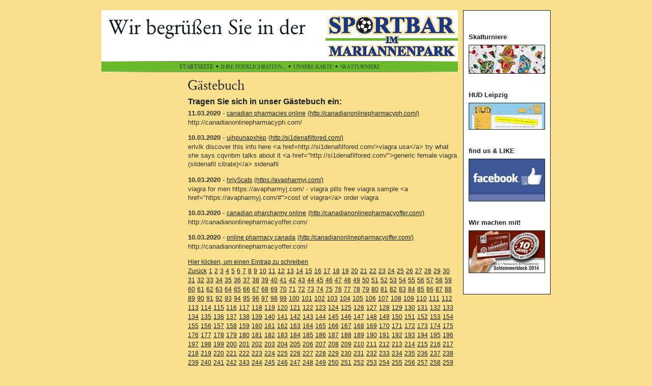

--- FILE ---
content_type: text/html
request_url: http://www.hud-leipzig.de/Sportbar/8816459d5214a9a02.php?offset=27876
body_size: 67776
content:
<!DOCTYPE HTML PUBLIC "-//W3C//DTD HTML 4.0 Transitional//EN">

<html>
<head>
<title>G&auml;stebuch</title>
<meta http-equiv="content-type" content="text/html; charset=ISO-8859-1">
<meta http-equiv="expires" content="0">
<meta name="author" content="">
<meta name="description" content="">
<meta name="keywords" lang="de" content="Skat, Skatturniere, Preisskat, Sportbar, Fu&szlig;ball, Sportsbar, Skaten, Kassenskat, Preisgeld">
<meta name="generator" content="Web2Date BASIC">
<link rel="shortcut icon" href="http://hud-leipzig.de/Sportbar/images/favicon.ico" />
<link rel="stylesheet" type="text/css" href="./assets/s.css">
<link rel="stylesheet" type="text/css" href="./assets/ssb.css">
</head>

<body marginwidth="0" marginheight="0" topmargin="0" leftmargin="0" bgcolor="#FAE08C" text="#000000" link="#000000" vlink="#000000" alink="#000000"  bottommargin="0" rightmargin="0">
<br>

<table align="center" width="870" cellpadding="5" cellspacing="0" border="0">
<tr>

<td width="700" valign="top">
<table cellpadding="0" cellspacing="0" border="0" width="700" align="center">
<tr>
<td><a href="./index.html"><img src="./images/pll.gif" width="440" height="100" alt="" border="0"></a></td>
<td><img src="./images/s2dlogo.jpg" width="260" height="100" alt="" border="0"></td>
</tr>
<tr>
<td colspan="2"><img src="./images/pln700.gif" width="700" height="1" alt="" border="0"></td>
</tr>
<tr>
<td colspan="2" bgcolor="#6BBA2B" align="center"><a href="./index.html"><img src="./images/pbmts.gif" width="67" height="20" alt="" border="0"></a><img src="./images/ptd.gif" width="15" height="20" alt="" border="0"><a href="./8816459d280e15d0a/index.html"><img src="./images/pbmtm1.gif" width="127" height="20" alt="" border="0"></a><img src="./images/ptd.gif" width="15" height="20" alt="" border="0"><a href="./501068a3aa095c803/index.html"><img src="./images/pbmtm2.gif" width="77" height="20" alt="" border="0"></a><img src="./images/ptd.gif" width="15" height="20" alt="" border="0"><a href="./501068a3ac0d73e01/index.html"><img src="./images/pbmtm3.gif" width="78" height="20" alt="" border="0"></a></td>
</tr>
<tr>
<td colspan="2"><img src="./images/pln700.gif" width="700" height="1" alt="" border="0"></td>
</tr>
</table>

<table cellpadding="0" cellspacing="0" border="0" width="700" align="center">

<tr>
<td><img src="./images/pcp.gif" width="150" height="10" alt="" border="0"></td>
<td><img src="./images/pcp.gif" width="20" height="10" alt="" border="0"></td>
<td><img src="./images/pcp.gif" width="530" height="10" alt="" border="0"></td>
</tr>

<tr>
<td valign="top"><table cellpadding="0" cellspacing="0" border="0" width="150">

  <tr>
<td colspan="3"><img src="./images/pcp.gif" width="1" height="200" alt="" border="0"></td>
</tr>

</table></td>
<td></td>
<td valign="top"><img src="./images/ph8816459d5214a9a02.gif" width="111" height="40" alt="" border="0"><table cellpadding="0" cellspacing="0" border="0">

  <tr>
  <td colspan="3"><p class="header"><a name="8816459d5214a9a03"></a>Tragen Sie sich in unser G&auml;stebuch ein:</p></td>
  </tr>
    <tr>
  <td colspan="3" valign="top"><p><p><b>11.03.2020</b> - <a class='s2d' href='mailto:antoniogilson@aol.com'>canadian pharmacies online</a>
 <a class='s2d' href='http://canadianonlinepharmacyph.com/'>(http://canadianonlinepharmacyph.com/)</a>
<br>
http://canadianonlinepharmacyph.com/</i></b></p>
<p><b>10.03.2020</b> - <a class='s2d' href='mailto:rpjeew@gmail.com'>ujhpunapxhkp</a>
 <a class='s2d' href='http://si1denafilfored.com/'>(http://si1denafilfored.com/)</a>
<br>
erlvlk discover this info here &lt;a href=http://si1denafilfored.com/&gt;viagra usa&lt;/a&gt; try what she says cqvnbm talks about it &lt;a href=&quot;http://si1denafilfored.com/&quot;&gt;generic female viagra (sildenafil citrate)&lt;/a&gt; sidenafil</i></b></p>
<p><b>10.03.2020</b> - <a class='s2d' href='mailto:neildchris490@yahoo.com'>hrjyScats</a>
 <a class='s2d' href='http://https://avapharmyj.com/'>(https://avapharmyj.com/)</a>
<br>
viagra for men https://avapharmyj.com/ - viagra pills free viagra sample &lt;a href=&quot;https://avapharmyj.com/#&quot;&gt;cost of viagra&lt;/a&gt; order viagra</i></b></p>
<p><b>10.03.2020</b> - <a class='s2d' href='mailto:rita_mcfall@arcor.de'>canadian pharcharmy online</a>
 <a class='s2d' href='http://canadianonlinepharmacyoffer.com/'>(http://canadianonlinepharmacyoffer.com/)</a>
<br>
http://canadianonlinepharmacyoffer.com/</i></b></p>
<p><b>10.03.2020</b> - <a class='s2d' href='mailto:reynaldo_chiu@freenet.de'>online pharmacy canada</a>
 <a class='s2d' href='http://canadianonlinepharmacyoffer.com/'>(http://canadianonlinepharmacyoffer.com/)</a>
<br>
http://canadianonlinepharmacyoffer.com/</i></b></p>
<p>
<a class='s2d' href='8816459d5214a9a02.php?action=form'>Hier klicken, um einen Eintrag zu schreiben</a><br>
<a class='s2d' href='8816459d5214a9a02.php?offset=27871'>Zurück</a> <a class='s2d' href='8816459d5214a9a02.php?offset=1'>1</a> <a class='s2d' href='8816459d5214a9a02.php?offset=6'>2</a> <a class='s2d' href='8816459d5214a9a02.php?offset=11'>3</a> <a class='s2d' href='8816459d5214a9a02.php?offset=16'>4</a> <a class='s2d' href='8816459d5214a9a02.php?offset=21'>5</a> <a class='s2d' href='8816459d5214a9a02.php?offset=26'>6</a> <a class='s2d' href='8816459d5214a9a02.php?offset=31'>7</a> <a class='s2d' href='8816459d5214a9a02.php?offset=36'>8</a> <a class='s2d' href='8816459d5214a9a02.php?offset=41'>9</a> <a class='s2d' href='8816459d5214a9a02.php?offset=46'>10</a> <a class='s2d' href='8816459d5214a9a02.php?offset=51'>11</a> <a class='s2d' href='8816459d5214a9a02.php?offset=56'>12</a> <a class='s2d' href='8816459d5214a9a02.php?offset=61'>13</a> <a class='s2d' href='8816459d5214a9a02.php?offset=66'>14</a> <a class='s2d' href='8816459d5214a9a02.php?offset=71'>15</a> <a class='s2d' href='8816459d5214a9a02.php?offset=76'>16</a> <a class='s2d' href='8816459d5214a9a02.php?offset=81'>17</a> <a class='s2d' href='8816459d5214a9a02.php?offset=86'>18</a> <a class='s2d' href='8816459d5214a9a02.php?offset=91'>19</a> <a class='s2d' href='8816459d5214a9a02.php?offset=96'>20</a> <a class='s2d' href='8816459d5214a9a02.php?offset=101'>21</a> <a class='s2d' href='8816459d5214a9a02.php?offset=106'>22</a> <a class='s2d' href='8816459d5214a9a02.php?offset=111'>23</a> <a class='s2d' href='8816459d5214a9a02.php?offset=116'>24</a> <a class='s2d' href='8816459d5214a9a02.php?offset=121'>25</a> <a class='s2d' href='8816459d5214a9a02.php?offset=126'>26</a> <a class='s2d' href='8816459d5214a9a02.php?offset=131'>27</a> <a class='s2d' href='8816459d5214a9a02.php?offset=136'>28</a> <a class='s2d' href='8816459d5214a9a02.php?offset=141'>29</a> <a class='s2d' href='8816459d5214a9a02.php?offset=146'>30</a> <a class='s2d' href='8816459d5214a9a02.php?offset=151'>31</a> <a class='s2d' href='8816459d5214a9a02.php?offset=156'>32</a> <a class='s2d' href='8816459d5214a9a02.php?offset=161'>33</a> <a class='s2d' href='8816459d5214a9a02.php?offset=166'>34</a> <a class='s2d' href='8816459d5214a9a02.php?offset=171'>35</a> <a class='s2d' href='8816459d5214a9a02.php?offset=176'>36</a> <a class='s2d' href='8816459d5214a9a02.php?offset=181'>37</a> <a class='s2d' href='8816459d5214a9a02.php?offset=186'>38</a> <a class='s2d' href='8816459d5214a9a02.php?offset=191'>39</a> <a class='s2d' href='8816459d5214a9a02.php?offset=196'>40</a> <a class='s2d' href='8816459d5214a9a02.php?offset=201'>41</a> <a class='s2d' href='8816459d5214a9a02.php?offset=206'>42</a> <a class='s2d' href='8816459d5214a9a02.php?offset=211'>43</a> <a class='s2d' href='8816459d5214a9a02.php?offset=216'>44</a> <a class='s2d' href='8816459d5214a9a02.php?offset=221'>45</a> <a class='s2d' href='8816459d5214a9a02.php?offset=226'>46</a> <a class='s2d' href='8816459d5214a9a02.php?offset=231'>47</a> <a class='s2d' href='8816459d5214a9a02.php?offset=236'>48</a> <a class='s2d' href='8816459d5214a9a02.php?offset=241'>49</a> <a class='s2d' href='8816459d5214a9a02.php?offset=246'>50</a> <a class='s2d' href='8816459d5214a9a02.php?offset=251'>51</a> <a class='s2d' href='8816459d5214a9a02.php?offset=256'>52</a> <a class='s2d' href='8816459d5214a9a02.php?offset=261'>53</a> <a class='s2d' href='8816459d5214a9a02.php?offset=266'>54</a> <a class='s2d' href='8816459d5214a9a02.php?offset=271'>55</a> <a class='s2d' href='8816459d5214a9a02.php?offset=276'>56</a> <a class='s2d' href='8816459d5214a9a02.php?offset=281'>57</a> <a class='s2d' href='8816459d5214a9a02.php?offset=286'>58</a> <a class='s2d' href='8816459d5214a9a02.php?offset=291'>59</a> <a class='s2d' href='8816459d5214a9a02.php?offset=296'>60</a> <a class='s2d' href='8816459d5214a9a02.php?offset=301'>61</a> <a class='s2d' href='8816459d5214a9a02.php?offset=306'>62</a> <a class='s2d' href='8816459d5214a9a02.php?offset=311'>63</a> <a class='s2d' href='8816459d5214a9a02.php?offset=316'>64</a> <a class='s2d' href='8816459d5214a9a02.php?offset=321'>65</a> <a class='s2d' href='8816459d5214a9a02.php?offset=326'>66</a> <a class='s2d' href='8816459d5214a9a02.php?offset=331'>67</a> <a class='s2d' href='8816459d5214a9a02.php?offset=336'>68</a> <a class='s2d' href='8816459d5214a9a02.php?offset=341'>69</a> <a class='s2d' href='8816459d5214a9a02.php?offset=346'>70</a> <a class='s2d' href='8816459d5214a9a02.php?offset=351'>71</a> <a class='s2d' href='8816459d5214a9a02.php?offset=356'>72</a> <a class='s2d' href='8816459d5214a9a02.php?offset=361'>73</a> <a class='s2d' href='8816459d5214a9a02.php?offset=366'>74</a> <a class='s2d' href='8816459d5214a9a02.php?offset=371'>75</a> <a class='s2d' href='8816459d5214a9a02.php?offset=376'>76</a> <a class='s2d' href='8816459d5214a9a02.php?offset=381'>77</a> <a class='s2d' href='8816459d5214a9a02.php?offset=386'>78</a> <a class='s2d' href='8816459d5214a9a02.php?offset=391'>79</a> <a class='s2d' href='8816459d5214a9a02.php?offset=396'>80</a> <a class='s2d' href='8816459d5214a9a02.php?offset=401'>81</a> <a class='s2d' href='8816459d5214a9a02.php?offset=406'>82</a> <a class='s2d' href='8816459d5214a9a02.php?offset=411'>83</a> <a class='s2d' href='8816459d5214a9a02.php?offset=416'>84</a> <a class='s2d' href='8816459d5214a9a02.php?offset=421'>85</a> <a class='s2d' href='8816459d5214a9a02.php?offset=426'>86</a> <a class='s2d' href='8816459d5214a9a02.php?offset=431'>87</a> <a class='s2d' href='8816459d5214a9a02.php?offset=436'>88</a> <a class='s2d' href='8816459d5214a9a02.php?offset=441'>89</a> <a class='s2d' href='8816459d5214a9a02.php?offset=446'>90</a> <a class='s2d' href='8816459d5214a9a02.php?offset=451'>91</a> <a class='s2d' href='8816459d5214a9a02.php?offset=456'>92</a> <a class='s2d' href='8816459d5214a9a02.php?offset=461'>93</a> <a class='s2d' href='8816459d5214a9a02.php?offset=466'>94</a> <a class='s2d' href='8816459d5214a9a02.php?offset=471'>95</a> <a class='s2d' href='8816459d5214a9a02.php?offset=476'>96</a> <a class='s2d' href='8816459d5214a9a02.php?offset=481'>97</a> <a class='s2d' href='8816459d5214a9a02.php?offset=486'>98</a> <a class='s2d' href='8816459d5214a9a02.php?offset=491'>99</a> <a class='s2d' href='8816459d5214a9a02.php?offset=496'>100</a> <a class='s2d' href='8816459d5214a9a02.php?offset=501'>101</a> <a class='s2d' href='8816459d5214a9a02.php?offset=506'>102</a> <a class='s2d' href='8816459d5214a9a02.php?offset=511'>103</a> <a class='s2d' href='8816459d5214a9a02.php?offset=516'>104</a> <a class='s2d' href='8816459d5214a9a02.php?offset=521'>105</a> <a class='s2d' href='8816459d5214a9a02.php?offset=526'>106</a> <a class='s2d' href='8816459d5214a9a02.php?offset=531'>107</a> <a class='s2d' href='8816459d5214a9a02.php?offset=536'>108</a> <a class='s2d' href='8816459d5214a9a02.php?offset=541'>109</a> <a class='s2d' href='8816459d5214a9a02.php?offset=546'>110</a> <a class='s2d' href='8816459d5214a9a02.php?offset=551'>111</a> <a class='s2d' href='8816459d5214a9a02.php?offset=556'>112</a> <a class='s2d' href='8816459d5214a9a02.php?offset=561'>113</a> <a class='s2d' href='8816459d5214a9a02.php?offset=566'>114</a> <a class='s2d' href='8816459d5214a9a02.php?offset=571'>115</a> <a class='s2d' href='8816459d5214a9a02.php?offset=576'>116</a> <a class='s2d' href='8816459d5214a9a02.php?offset=581'>117</a> <a class='s2d' href='8816459d5214a9a02.php?offset=586'>118</a> <a class='s2d' href='8816459d5214a9a02.php?offset=591'>119</a> <a class='s2d' href='8816459d5214a9a02.php?offset=596'>120</a> <a class='s2d' href='8816459d5214a9a02.php?offset=601'>121</a> <a class='s2d' href='8816459d5214a9a02.php?offset=606'>122</a> <a class='s2d' href='8816459d5214a9a02.php?offset=611'>123</a> <a class='s2d' href='8816459d5214a9a02.php?offset=616'>124</a> <a class='s2d' href='8816459d5214a9a02.php?offset=621'>125</a> <a class='s2d' href='8816459d5214a9a02.php?offset=626'>126</a> <a class='s2d' href='8816459d5214a9a02.php?offset=631'>127</a> <a class='s2d' href='8816459d5214a9a02.php?offset=636'>128</a> <a class='s2d' href='8816459d5214a9a02.php?offset=641'>129</a> <a class='s2d' href='8816459d5214a9a02.php?offset=646'>130</a> <a class='s2d' href='8816459d5214a9a02.php?offset=651'>131</a> <a class='s2d' href='8816459d5214a9a02.php?offset=656'>132</a> <a class='s2d' href='8816459d5214a9a02.php?offset=661'>133</a> <a class='s2d' href='8816459d5214a9a02.php?offset=666'>134</a> <a class='s2d' href='8816459d5214a9a02.php?offset=671'>135</a> <a class='s2d' href='8816459d5214a9a02.php?offset=676'>136</a> <a class='s2d' href='8816459d5214a9a02.php?offset=681'>137</a> <a class='s2d' href='8816459d5214a9a02.php?offset=686'>138</a> <a class='s2d' href='8816459d5214a9a02.php?offset=691'>139</a> <a class='s2d' href='8816459d5214a9a02.php?offset=696'>140</a> <a class='s2d' href='8816459d5214a9a02.php?offset=701'>141</a> <a class='s2d' href='8816459d5214a9a02.php?offset=706'>142</a> <a class='s2d' href='8816459d5214a9a02.php?offset=711'>143</a> <a class='s2d' href='8816459d5214a9a02.php?offset=716'>144</a> <a class='s2d' href='8816459d5214a9a02.php?offset=721'>145</a> <a class='s2d' href='8816459d5214a9a02.php?offset=726'>146</a> <a class='s2d' href='8816459d5214a9a02.php?offset=731'>147</a> <a class='s2d' href='8816459d5214a9a02.php?offset=736'>148</a> <a class='s2d' href='8816459d5214a9a02.php?offset=741'>149</a> <a class='s2d' href='8816459d5214a9a02.php?offset=746'>150</a> <a class='s2d' href='8816459d5214a9a02.php?offset=751'>151</a> <a class='s2d' href='8816459d5214a9a02.php?offset=756'>152</a> <a class='s2d' href='8816459d5214a9a02.php?offset=761'>153</a> <a class='s2d' href='8816459d5214a9a02.php?offset=766'>154</a> <a class='s2d' href='8816459d5214a9a02.php?offset=771'>155</a> <a class='s2d' href='8816459d5214a9a02.php?offset=776'>156</a> <a class='s2d' href='8816459d5214a9a02.php?offset=781'>157</a> <a class='s2d' href='8816459d5214a9a02.php?offset=786'>158</a> <a class='s2d' href='8816459d5214a9a02.php?offset=791'>159</a> <a class='s2d' href='8816459d5214a9a02.php?offset=796'>160</a> <a class='s2d' href='8816459d5214a9a02.php?offset=801'>161</a> <a class='s2d' href='8816459d5214a9a02.php?offset=806'>162</a> <a class='s2d' href='8816459d5214a9a02.php?offset=811'>163</a> <a class='s2d' href='8816459d5214a9a02.php?offset=816'>164</a> <a class='s2d' href='8816459d5214a9a02.php?offset=821'>165</a> <a class='s2d' href='8816459d5214a9a02.php?offset=826'>166</a> <a class='s2d' href='8816459d5214a9a02.php?offset=831'>167</a> <a class='s2d' href='8816459d5214a9a02.php?offset=836'>168</a> <a class='s2d' href='8816459d5214a9a02.php?offset=841'>169</a> <a class='s2d' href='8816459d5214a9a02.php?offset=846'>170</a> <a class='s2d' href='8816459d5214a9a02.php?offset=851'>171</a> <a class='s2d' href='8816459d5214a9a02.php?offset=856'>172</a> <a class='s2d' href='8816459d5214a9a02.php?offset=861'>173</a> <a class='s2d' href='8816459d5214a9a02.php?offset=866'>174</a> <a class='s2d' href='8816459d5214a9a02.php?offset=871'>175</a> <a class='s2d' href='8816459d5214a9a02.php?offset=876'>176</a> <a class='s2d' href='8816459d5214a9a02.php?offset=881'>177</a> <a class='s2d' href='8816459d5214a9a02.php?offset=886'>178</a> <a class='s2d' href='8816459d5214a9a02.php?offset=891'>179</a> <a class='s2d' href='8816459d5214a9a02.php?offset=896'>180</a> <a class='s2d' href='8816459d5214a9a02.php?offset=901'>181</a> <a class='s2d' href='8816459d5214a9a02.php?offset=906'>182</a> <a class='s2d' href='8816459d5214a9a02.php?offset=911'>183</a> <a class='s2d' href='8816459d5214a9a02.php?offset=916'>184</a> <a class='s2d' href='8816459d5214a9a02.php?offset=921'>185</a> <a class='s2d' href='8816459d5214a9a02.php?offset=926'>186</a> <a class='s2d' href='8816459d5214a9a02.php?offset=931'>187</a> <a class='s2d' href='8816459d5214a9a02.php?offset=936'>188</a> <a class='s2d' href='8816459d5214a9a02.php?offset=941'>189</a> <a class='s2d' href='8816459d5214a9a02.php?offset=946'>190</a> <a class='s2d' href='8816459d5214a9a02.php?offset=951'>191</a> <a class='s2d' href='8816459d5214a9a02.php?offset=956'>192</a> <a class='s2d' href='8816459d5214a9a02.php?offset=961'>193</a> <a class='s2d' href='8816459d5214a9a02.php?offset=966'>194</a> <a class='s2d' href='8816459d5214a9a02.php?offset=971'>195</a> <a class='s2d' href='8816459d5214a9a02.php?offset=976'>196</a> <a class='s2d' href='8816459d5214a9a02.php?offset=981'>197</a> <a class='s2d' href='8816459d5214a9a02.php?offset=986'>198</a> <a class='s2d' href='8816459d5214a9a02.php?offset=991'>199</a> <a class='s2d' href='8816459d5214a9a02.php?offset=996'>200</a> <a class='s2d' href='8816459d5214a9a02.php?offset=1001'>201</a> <a class='s2d' href='8816459d5214a9a02.php?offset=1006'>202</a> <a class='s2d' href='8816459d5214a9a02.php?offset=1011'>203</a> <a class='s2d' href='8816459d5214a9a02.php?offset=1016'>204</a> <a class='s2d' href='8816459d5214a9a02.php?offset=1021'>205</a> <a class='s2d' href='8816459d5214a9a02.php?offset=1026'>206</a> <a class='s2d' href='8816459d5214a9a02.php?offset=1031'>207</a> <a class='s2d' href='8816459d5214a9a02.php?offset=1036'>208</a> <a class='s2d' href='8816459d5214a9a02.php?offset=1041'>209</a> <a class='s2d' href='8816459d5214a9a02.php?offset=1046'>210</a> <a class='s2d' href='8816459d5214a9a02.php?offset=1051'>211</a> <a class='s2d' href='8816459d5214a9a02.php?offset=1056'>212</a> <a class='s2d' href='8816459d5214a9a02.php?offset=1061'>213</a> <a class='s2d' href='8816459d5214a9a02.php?offset=1066'>214</a> <a class='s2d' href='8816459d5214a9a02.php?offset=1071'>215</a> <a class='s2d' href='8816459d5214a9a02.php?offset=1076'>216</a> <a class='s2d' href='8816459d5214a9a02.php?offset=1081'>217</a> <a class='s2d' href='8816459d5214a9a02.php?offset=1086'>218</a> <a class='s2d' href='8816459d5214a9a02.php?offset=1091'>219</a> <a class='s2d' href='8816459d5214a9a02.php?offset=1096'>220</a> <a class='s2d' href='8816459d5214a9a02.php?offset=1101'>221</a> <a class='s2d' href='8816459d5214a9a02.php?offset=1106'>222</a> <a class='s2d' href='8816459d5214a9a02.php?offset=1111'>223</a> <a class='s2d' href='8816459d5214a9a02.php?offset=1116'>224</a> <a class='s2d' href='8816459d5214a9a02.php?offset=1121'>225</a> <a class='s2d' href='8816459d5214a9a02.php?offset=1126'>226</a> <a class='s2d' href='8816459d5214a9a02.php?offset=1131'>227</a> <a class='s2d' href='8816459d5214a9a02.php?offset=1136'>228</a> <a class='s2d' href='8816459d5214a9a02.php?offset=1141'>229</a> <a class='s2d' href='8816459d5214a9a02.php?offset=1146'>230</a> <a class='s2d' href='8816459d5214a9a02.php?offset=1151'>231</a> <a class='s2d' href='8816459d5214a9a02.php?offset=1156'>232</a> <a class='s2d' href='8816459d5214a9a02.php?offset=1161'>233</a> <a class='s2d' href='8816459d5214a9a02.php?offset=1166'>234</a> <a class='s2d' href='8816459d5214a9a02.php?offset=1171'>235</a> <a class='s2d' href='8816459d5214a9a02.php?offset=1176'>236</a> <a class='s2d' href='8816459d5214a9a02.php?offset=1181'>237</a> <a class='s2d' href='8816459d5214a9a02.php?offset=1186'>238</a> <a class='s2d' href='8816459d5214a9a02.php?offset=1191'>239</a> <a class='s2d' href='8816459d5214a9a02.php?offset=1196'>240</a> <a class='s2d' href='8816459d5214a9a02.php?offset=1201'>241</a> <a class='s2d' href='8816459d5214a9a02.php?offset=1206'>242</a> <a class='s2d' href='8816459d5214a9a02.php?offset=1211'>243</a> <a class='s2d' href='8816459d5214a9a02.php?offset=1216'>244</a> <a class='s2d' href='8816459d5214a9a02.php?offset=1221'>245</a> <a class='s2d' href='8816459d5214a9a02.php?offset=1226'>246</a> <a class='s2d' href='8816459d5214a9a02.php?offset=1231'>247</a> <a class='s2d' href='8816459d5214a9a02.php?offset=1236'>248</a> <a class='s2d' href='8816459d5214a9a02.php?offset=1241'>249</a> <a class='s2d' href='8816459d5214a9a02.php?offset=1246'>250</a> <a class='s2d' href='8816459d5214a9a02.php?offset=1251'>251</a> <a class='s2d' href='8816459d5214a9a02.php?offset=1256'>252</a> <a class='s2d' href='8816459d5214a9a02.php?offset=1261'>253</a> <a class='s2d' href='8816459d5214a9a02.php?offset=1266'>254</a> <a class='s2d' href='8816459d5214a9a02.php?offset=1271'>255</a> <a class='s2d' href='8816459d5214a9a02.php?offset=1276'>256</a> <a class='s2d' href='8816459d5214a9a02.php?offset=1281'>257</a> <a class='s2d' href='8816459d5214a9a02.php?offset=1286'>258</a> <a class='s2d' href='8816459d5214a9a02.php?offset=1291'>259</a> <a class='s2d' href='8816459d5214a9a02.php?offset=1296'>260</a> <a class='s2d' href='8816459d5214a9a02.php?offset=1301'>261</a> <a class='s2d' href='8816459d5214a9a02.php?offset=1306'>262</a> <a class='s2d' href='8816459d5214a9a02.php?offset=1311'>263</a> <a class='s2d' href='8816459d5214a9a02.php?offset=1316'>264</a> <a class='s2d' href='8816459d5214a9a02.php?offset=1321'>265</a> <a class='s2d' href='8816459d5214a9a02.php?offset=1326'>266</a> <a class='s2d' href='8816459d5214a9a02.php?offset=1331'>267</a> <a class='s2d' href='8816459d5214a9a02.php?offset=1336'>268</a> <a class='s2d' href='8816459d5214a9a02.php?offset=1341'>269</a> <a class='s2d' href='8816459d5214a9a02.php?offset=1346'>270</a> <a class='s2d' href='8816459d5214a9a02.php?offset=1351'>271</a> <a class='s2d' href='8816459d5214a9a02.php?offset=1356'>272</a> <a class='s2d' href='8816459d5214a9a02.php?offset=1361'>273</a> <a class='s2d' href='8816459d5214a9a02.php?offset=1366'>274</a> <a class='s2d' href='8816459d5214a9a02.php?offset=1371'>275</a> <a class='s2d' href='8816459d5214a9a02.php?offset=1376'>276</a> <a class='s2d' href='8816459d5214a9a02.php?offset=1381'>277</a> <a class='s2d' href='8816459d5214a9a02.php?offset=1386'>278</a> <a class='s2d' href='8816459d5214a9a02.php?offset=1391'>279</a> <a class='s2d' href='8816459d5214a9a02.php?offset=1396'>280</a> <a class='s2d' href='8816459d5214a9a02.php?offset=1401'>281</a> <a class='s2d' href='8816459d5214a9a02.php?offset=1406'>282</a> <a class='s2d' href='8816459d5214a9a02.php?offset=1411'>283</a> <a class='s2d' href='8816459d5214a9a02.php?offset=1416'>284</a> <a class='s2d' href='8816459d5214a9a02.php?offset=1421'>285</a> <a class='s2d' href='8816459d5214a9a02.php?offset=1426'>286</a> <a class='s2d' href='8816459d5214a9a02.php?offset=1431'>287</a> <a class='s2d' href='8816459d5214a9a02.php?offset=1436'>288</a> <a class='s2d' href='8816459d5214a9a02.php?offset=1441'>289</a> <a class='s2d' href='8816459d5214a9a02.php?offset=1446'>290</a> <a class='s2d' href='8816459d5214a9a02.php?offset=1451'>291</a> <a class='s2d' href='8816459d5214a9a02.php?offset=1456'>292</a> <a class='s2d' href='8816459d5214a9a02.php?offset=1461'>293</a> <a class='s2d' href='8816459d5214a9a02.php?offset=1466'>294</a> <a class='s2d' href='8816459d5214a9a02.php?offset=1471'>295</a> <a class='s2d' href='8816459d5214a9a02.php?offset=1476'>296</a> <a class='s2d' href='8816459d5214a9a02.php?offset=1481'>297</a> <a class='s2d' href='8816459d5214a9a02.php?offset=1486'>298</a> <a class='s2d' href='8816459d5214a9a02.php?offset=1491'>299</a> <a class='s2d' href='8816459d5214a9a02.php?offset=1496'>300</a> <a class='s2d' href='8816459d5214a9a02.php?offset=1501'>301</a> <a class='s2d' href='8816459d5214a9a02.php?offset=1506'>302</a> <a class='s2d' href='8816459d5214a9a02.php?offset=1511'>303</a> <a class='s2d' href='8816459d5214a9a02.php?offset=1516'>304</a> <a class='s2d' href='8816459d5214a9a02.php?offset=1521'>305</a> <a class='s2d' href='8816459d5214a9a02.php?offset=1526'>306</a> <a class='s2d' href='8816459d5214a9a02.php?offset=1531'>307</a> <a class='s2d' href='8816459d5214a9a02.php?offset=1536'>308</a> <a class='s2d' href='8816459d5214a9a02.php?offset=1541'>309</a> <a class='s2d' href='8816459d5214a9a02.php?offset=1546'>310</a> <a class='s2d' href='8816459d5214a9a02.php?offset=1551'>311</a> <a class='s2d' href='8816459d5214a9a02.php?offset=1556'>312</a> <a class='s2d' href='8816459d5214a9a02.php?offset=1561'>313</a> <a class='s2d' href='8816459d5214a9a02.php?offset=1566'>314</a> <a class='s2d' href='8816459d5214a9a02.php?offset=1571'>315</a> <a class='s2d' href='8816459d5214a9a02.php?offset=1576'>316</a> <a class='s2d' href='8816459d5214a9a02.php?offset=1581'>317</a> <a class='s2d' href='8816459d5214a9a02.php?offset=1586'>318</a> <a class='s2d' href='8816459d5214a9a02.php?offset=1591'>319</a> <a class='s2d' href='8816459d5214a9a02.php?offset=1596'>320</a> <a class='s2d' href='8816459d5214a9a02.php?offset=1601'>321</a> <a class='s2d' href='8816459d5214a9a02.php?offset=1606'>322</a> <a class='s2d' href='8816459d5214a9a02.php?offset=1611'>323</a> <a class='s2d' href='8816459d5214a9a02.php?offset=1616'>324</a> <a class='s2d' href='8816459d5214a9a02.php?offset=1621'>325</a> <a class='s2d' href='8816459d5214a9a02.php?offset=1626'>326</a> <a class='s2d' href='8816459d5214a9a02.php?offset=1631'>327</a> <a class='s2d' href='8816459d5214a9a02.php?offset=1636'>328</a> <a class='s2d' href='8816459d5214a9a02.php?offset=1641'>329</a> <a class='s2d' href='8816459d5214a9a02.php?offset=1646'>330</a> <a class='s2d' href='8816459d5214a9a02.php?offset=1651'>331</a> <a class='s2d' href='8816459d5214a9a02.php?offset=1656'>332</a> <a class='s2d' href='8816459d5214a9a02.php?offset=1661'>333</a> <a class='s2d' href='8816459d5214a9a02.php?offset=1666'>334</a> <a class='s2d' href='8816459d5214a9a02.php?offset=1671'>335</a> <a class='s2d' href='8816459d5214a9a02.php?offset=1676'>336</a> <a class='s2d' href='8816459d5214a9a02.php?offset=1681'>337</a> <a class='s2d' href='8816459d5214a9a02.php?offset=1686'>338</a> <a class='s2d' href='8816459d5214a9a02.php?offset=1691'>339</a> <a class='s2d' href='8816459d5214a9a02.php?offset=1696'>340</a> <a class='s2d' href='8816459d5214a9a02.php?offset=1701'>341</a> <a class='s2d' href='8816459d5214a9a02.php?offset=1706'>342</a> <a class='s2d' href='8816459d5214a9a02.php?offset=1711'>343</a> <a class='s2d' href='8816459d5214a9a02.php?offset=1716'>344</a> <a class='s2d' href='8816459d5214a9a02.php?offset=1721'>345</a> <a class='s2d' href='8816459d5214a9a02.php?offset=1726'>346</a> <a class='s2d' href='8816459d5214a9a02.php?offset=1731'>347</a> <a class='s2d' href='8816459d5214a9a02.php?offset=1736'>348</a> <a class='s2d' href='8816459d5214a9a02.php?offset=1741'>349</a> <a class='s2d' href='8816459d5214a9a02.php?offset=1746'>350</a> <a class='s2d' href='8816459d5214a9a02.php?offset=1751'>351</a> <a class='s2d' href='8816459d5214a9a02.php?offset=1756'>352</a> <a class='s2d' href='8816459d5214a9a02.php?offset=1761'>353</a> <a class='s2d' href='8816459d5214a9a02.php?offset=1766'>354</a> <a class='s2d' href='8816459d5214a9a02.php?offset=1771'>355</a> <a class='s2d' href='8816459d5214a9a02.php?offset=1776'>356</a> <a class='s2d' href='8816459d5214a9a02.php?offset=1781'>357</a> <a class='s2d' href='8816459d5214a9a02.php?offset=1786'>358</a> <a class='s2d' href='8816459d5214a9a02.php?offset=1791'>359</a> <a class='s2d' href='8816459d5214a9a02.php?offset=1796'>360</a> <a class='s2d' href='8816459d5214a9a02.php?offset=1801'>361</a> <a class='s2d' href='8816459d5214a9a02.php?offset=1806'>362</a> <a class='s2d' href='8816459d5214a9a02.php?offset=1811'>363</a> <a class='s2d' href='8816459d5214a9a02.php?offset=1816'>364</a> <a class='s2d' href='8816459d5214a9a02.php?offset=1821'>365</a> <a class='s2d' href='8816459d5214a9a02.php?offset=1826'>366</a> <a class='s2d' href='8816459d5214a9a02.php?offset=1831'>367</a> <a class='s2d' href='8816459d5214a9a02.php?offset=1836'>368</a> <a class='s2d' href='8816459d5214a9a02.php?offset=1841'>369</a> <a class='s2d' href='8816459d5214a9a02.php?offset=1846'>370</a> <a class='s2d' href='8816459d5214a9a02.php?offset=1851'>371</a> <a class='s2d' href='8816459d5214a9a02.php?offset=1856'>372</a> <a class='s2d' href='8816459d5214a9a02.php?offset=1861'>373</a> <a class='s2d' href='8816459d5214a9a02.php?offset=1866'>374</a> <a class='s2d' href='8816459d5214a9a02.php?offset=1871'>375</a> <a class='s2d' href='8816459d5214a9a02.php?offset=1876'>376</a> <a class='s2d' href='8816459d5214a9a02.php?offset=1881'>377</a> <a class='s2d' href='8816459d5214a9a02.php?offset=1886'>378</a> <a class='s2d' href='8816459d5214a9a02.php?offset=1891'>379</a> <a class='s2d' href='8816459d5214a9a02.php?offset=1896'>380</a> <a class='s2d' href='8816459d5214a9a02.php?offset=1901'>381</a> <a class='s2d' href='8816459d5214a9a02.php?offset=1906'>382</a> <a class='s2d' href='8816459d5214a9a02.php?offset=1911'>383</a> <a class='s2d' href='8816459d5214a9a02.php?offset=1916'>384</a> <a class='s2d' href='8816459d5214a9a02.php?offset=1921'>385</a> <a class='s2d' href='8816459d5214a9a02.php?offset=1926'>386</a> <a class='s2d' href='8816459d5214a9a02.php?offset=1931'>387</a> <a class='s2d' href='8816459d5214a9a02.php?offset=1936'>388</a> <a class='s2d' href='8816459d5214a9a02.php?offset=1941'>389</a> <a class='s2d' href='8816459d5214a9a02.php?offset=1946'>390</a> <a class='s2d' href='8816459d5214a9a02.php?offset=1951'>391</a> <a class='s2d' href='8816459d5214a9a02.php?offset=1956'>392</a> <a class='s2d' href='8816459d5214a9a02.php?offset=1961'>393</a> <a class='s2d' href='8816459d5214a9a02.php?offset=1966'>394</a> <a class='s2d' href='8816459d5214a9a02.php?offset=1971'>395</a> <a class='s2d' href='8816459d5214a9a02.php?offset=1976'>396</a> <a class='s2d' href='8816459d5214a9a02.php?offset=1981'>397</a> <a class='s2d' href='8816459d5214a9a02.php?offset=1986'>398</a> <a class='s2d' href='8816459d5214a9a02.php?offset=1991'>399</a> <a class='s2d' href='8816459d5214a9a02.php?offset=1996'>400</a> <a class='s2d' href='8816459d5214a9a02.php?offset=2001'>401</a> <a class='s2d' href='8816459d5214a9a02.php?offset=2006'>402</a> <a class='s2d' href='8816459d5214a9a02.php?offset=2011'>403</a> <a class='s2d' href='8816459d5214a9a02.php?offset=2016'>404</a> <a class='s2d' href='8816459d5214a9a02.php?offset=2021'>405</a> <a class='s2d' href='8816459d5214a9a02.php?offset=2026'>406</a> <a class='s2d' href='8816459d5214a9a02.php?offset=2031'>407</a> <a class='s2d' href='8816459d5214a9a02.php?offset=2036'>408</a> <a class='s2d' href='8816459d5214a9a02.php?offset=2041'>409</a> <a class='s2d' href='8816459d5214a9a02.php?offset=2046'>410</a> <a class='s2d' href='8816459d5214a9a02.php?offset=2051'>411</a> <a class='s2d' href='8816459d5214a9a02.php?offset=2056'>412</a> <a class='s2d' href='8816459d5214a9a02.php?offset=2061'>413</a> <a class='s2d' href='8816459d5214a9a02.php?offset=2066'>414</a> <a class='s2d' href='8816459d5214a9a02.php?offset=2071'>415</a> <a class='s2d' href='8816459d5214a9a02.php?offset=2076'>416</a> <a class='s2d' href='8816459d5214a9a02.php?offset=2081'>417</a> <a class='s2d' href='8816459d5214a9a02.php?offset=2086'>418</a> <a class='s2d' href='8816459d5214a9a02.php?offset=2091'>419</a> <a class='s2d' href='8816459d5214a9a02.php?offset=2096'>420</a> <a class='s2d' href='8816459d5214a9a02.php?offset=2101'>421</a> <a class='s2d' href='8816459d5214a9a02.php?offset=2106'>422</a> <a class='s2d' href='8816459d5214a9a02.php?offset=2111'>423</a> <a class='s2d' href='8816459d5214a9a02.php?offset=2116'>424</a> <a class='s2d' href='8816459d5214a9a02.php?offset=2121'>425</a> <a class='s2d' href='8816459d5214a9a02.php?offset=2126'>426</a> <a class='s2d' href='8816459d5214a9a02.php?offset=2131'>427</a> <a class='s2d' href='8816459d5214a9a02.php?offset=2136'>428</a> <a class='s2d' href='8816459d5214a9a02.php?offset=2141'>429</a> <a class='s2d' href='8816459d5214a9a02.php?offset=2146'>430</a> <a class='s2d' href='8816459d5214a9a02.php?offset=2151'>431</a> <a class='s2d' href='8816459d5214a9a02.php?offset=2156'>432</a> <a class='s2d' href='8816459d5214a9a02.php?offset=2161'>433</a> <a class='s2d' href='8816459d5214a9a02.php?offset=2166'>434</a> <a class='s2d' href='8816459d5214a9a02.php?offset=2171'>435</a> <a class='s2d' href='8816459d5214a9a02.php?offset=2176'>436</a> <a class='s2d' href='8816459d5214a9a02.php?offset=2181'>437</a> <a class='s2d' href='8816459d5214a9a02.php?offset=2186'>438</a> <a class='s2d' href='8816459d5214a9a02.php?offset=2191'>439</a> <a class='s2d' href='8816459d5214a9a02.php?offset=2196'>440</a> <a class='s2d' href='8816459d5214a9a02.php?offset=2201'>441</a> <a class='s2d' href='8816459d5214a9a02.php?offset=2206'>442</a> <a class='s2d' href='8816459d5214a9a02.php?offset=2211'>443</a> <a class='s2d' href='8816459d5214a9a02.php?offset=2216'>444</a> <a class='s2d' href='8816459d5214a9a02.php?offset=2221'>445</a> <a class='s2d' href='8816459d5214a9a02.php?offset=2226'>446</a> <a class='s2d' href='8816459d5214a9a02.php?offset=2231'>447</a> <a class='s2d' href='8816459d5214a9a02.php?offset=2236'>448</a> <a class='s2d' href='8816459d5214a9a02.php?offset=2241'>449</a> <a class='s2d' href='8816459d5214a9a02.php?offset=2246'>450</a> <a class='s2d' href='8816459d5214a9a02.php?offset=2251'>451</a> <a class='s2d' href='8816459d5214a9a02.php?offset=2256'>452</a> <a class='s2d' href='8816459d5214a9a02.php?offset=2261'>453</a> <a class='s2d' href='8816459d5214a9a02.php?offset=2266'>454</a> <a class='s2d' href='8816459d5214a9a02.php?offset=2271'>455</a> <a class='s2d' href='8816459d5214a9a02.php?offset=2276'>456</a> <a class='s2d' href='8816459d5214a9a02.php?offset=2281'>457</a> <a class='s2d' href='8816459d5214a9a02.php?offset=2286'>458</a> <a class='s2d' href='8816459d5214a9a02.php?offset=2291'>459</a> <a class='s2d' href='8816459d5214a9a02.php?offset=2296'>460</a> <a class='s2d' href='8816459d5214a9a02.php?offset=2301'>461</a> <a class='s2d' href='8816459d5214a9a02.php?offset=2306'>462</a> <a class='s2d' href='8816459d5214a9a02.php?offset=2311'>463</a> <a class='s2d' href='8816459d5214a9a02.php?offset=2316'>464</a> <a class='s2d' href='8816459d5214a9a02.php?offset=2321'>465</a> <a class='s2d' href='8816459d5214a9a02.php?offset=2326'>466</a> <a class='s2d' href='8816459d5214a9a02.php?offset=2331'>467</a> <a class='s2d' href='8816459d5214a9a02.php?offset=2336'>468</a> <a class='s2d' href='8816459d5214a9a02.php?offset=2341'>469</a> <a class='s2d' href='8816459d5214a9a02.php?offset=2346'>470</a> <a class='s2d' href='8816459d5214a9a02.php?offset=2351'>471</a> <a class='s2d' href='8816459d5214a9a02.php?offset=2356'>472</a> <a class='s2d' href='8816459d5214a9a02.php?offset=2361'>473</a> <a class='s2d' href='8816459d5214a9a02.php?offset=2366'>474</a> <a class='s2d' href='8816459d5214a9a02.php?offset=2371'>475</a> <a class='s2d' href='8816459d5214a9a02.php?offset=2376'>476</a> <a class='s2d' href='8816459d5214a9a02.php?offset=2381'>477</a> <a class='s2d' href='8816459d5214a9a02.php?offset=2386'>478</a> <a class='s2d' href='8816459d5214a9a02.php?offset=2391'>479</a> <a class='s2d' href='8816459d5214a9a02.php?offset=2396'>480</a> <a class='s2d' href='8816459d5214a9a02.php?offset=2401'>481</a> <a class='s2d' href='8816459d5214a9a02.php?offset=2406'>482</a> <a class='s2d' href='8816459d5214a9a02.php?offset=2411'>483</a> <a class='s2d' href='8816459d5214a9a02.php?offset=2416'>484</a> <a class='s2d' href='8816459d5214a9a02.php?offset=2421'>485</a> <a class='s2d' href='8816459d5214a9a02.php?offset=2426'>486</a> <a class='s2d' href='8816459d5214a9a02.php?offset=2431'>487</a> <a class='s2d' href='8816459d5214a9a02.php?offset=2436'>488</a> <a class='s2d' href='8816459d5214a9a02.php?offset=2441'>489</a> <a class='s2d' href='8816459d5214a9a02.php?offset=2446'>490</a> <a class='s2d' href='8816459d5214a9a02.php?offset=2451'>491</a> <a class='s2d' href='8816459d5214a9a02.php?offset=2456'>492</a> <a class='s2d' href='8816459d5214a9a02.php?offset=2461'>493</a> <a class='s2d' href='8816459d5214a9a02.php?offset=2466'>494</a> <a class='s2d' href='8816459d5214a9a02.php?offset=2471'>495</a> <a class='s2d' href='8816459d5214a9a02.php?offset=2476'>496</a> <a class='s2d' href='8816459d5214a9a02.php?offset=2481'>497</a> <a class='s2d' href='8816459d5214a9a02.php?offset=2486'>498</a> <a class='s2d' href='8816459d5214a9a02.php?offset=2491'>499</a> <a class='s2d' href='8816459d5214a9a02.php?offset=2496'>500</a> <a class='s2d' href='8816459d5214a9a02.php?offset=2501'>501</a> <a class='s2d' href='8816459d5214a9a02.php?offset=2506'>502</a> <a class='s2d' href='8816459d5214a9a02.php?offset=2511'>503</a> <a class='s2d' href='8816459d5214a9a02.php?offset=2516'>504</a> <a class='s2d' href='8816459d5214a9a02.php?offset=2521'>505</a> <a class='s2d' href='8816459d5214a9a02.php?offset=2526'>506</a> <a class='s2d' href='8816459d5214a9a02.php?offset=2531'>507</a> <a class='s2d' href='8816459d5214a9a02.php?offset=2536'>508</a> <a class='s2d' href='8816459d5214a9a02.php?offset=2541'>509</a> <a class='s2d' href='8816459d5214a9a02.php?offset=2546'>510</a> <a class='s2d' href='8816459d5214a9a02.php?offset=2551'>511</a> <a class='s2d' href='8816459d5214a9a02.php?offset=2556'>512</a> <a class='s2d' href='8816459d5214a9a02.php?offset=2561'>513</a> <a class='s2d' href='8816459d5214a9a02.php?offset=2566'>514</a> <a class='s2d' href='8816459d5214a9a02.php?offset=2571'>515</a> <a class='s2d' href='8816459d5214a9a02.php?offset=2576'>516</a> <a class='s2d' href='8816459d5214a9a02.php?offset=2581'>517</a> <a class='s2d' href='8816459d5214a9a02.php?offset=2586'>518</a> <a class='s2d' href='8816459d5214a9a02.php?offset=2591'>519</a> <a class='s2d' href='8816459d5214a9a02.php?offset=2596'>520</a> <a class='s2d' href='8816459d5214a9a02.php?offset=2601'>521</a> <a class='s2d' href='8816459d5214a9a02.php?offset=2606'>522</a> <a class='s2d' href='8816459d5214a9a02.php?offset=2611'>523</a> <a class='s2d' href='8816459d5214a9a02.php?offset=2616'>524</a> <a class='s2d' href='8816459d5214a9a02.php?offset=2621'>525</a> <a class='s2d' href='8816459d5214a9a02.php?offset=2626'>526</a> <a class='s2d' href='8816459d5214a9a02.php?offset=2631'>527</a> <a class='s2d' href='8816459d5214a9a02.php?offset=2636'>528</a> <a class='s2d' href='8816459d5214a9a02.php?offset=2641'>529</a> <a class='s2d' href='8816459d5214a9a02.php?offset=2646'>530</a> <a class='s2d' href='8816459d5214a9a02.php?offset=2651'>531</a> <a class='s2d' href='8816459d5214a9a02.php?offset=2656'>532</a> <a class='s2d' href='8816459d5214a9a02.php?offset=2661'>533</a> <a class='s2d' href='8816459d5214a9a02.php?offset=2666'>534</a> <a class='s2d' href='8816459d5214a9a02.php?offset=2671'>535</a> <a class='s2d' href='8816459d5214a9a02.php?offset=2676'>536</a> <a class='s2d' href='8816459d5214a9a02.php?offset=2681'>537</a> <a class='s2d' href='8816459d5214a9a02.php?offset=2686'>538</a> <a class='s2d' href='8816459d5214a9a02.php?offset=2691'>539</a> <a class='s2d' href='8816459d5214a9a02.php?offset=2696'>540</a> <a class='s2d' href='8816459d5214a9a02.php?offset=2701'>541</a> <a class='s2d' href='8816459d5214a9a02.php?offset=2706'>542</a> <a class='s2d' href='8816459d5214a9a02.php?offset=2711'>543</a> <a class='s2d' href='8816459d5214a9a02.php?offset=2716'>544</a> <a class='s2d' href='8816459d5214a9a02.php?offset=2721'>545</a> <a class='s2d' href='8816459d5214a9a02.php?offset=2726'>546</a> <a class='s2d' href='8816459d5214a9a02.php?offset=2731'>547</a> <a class='s2d' href='8816459d5214a9a02.php?offset=2736'>548</a> <a class='s2d' href='8816459d5214a9a02.php?offset=2741'>549</a> <a class='s2d' href='8816459d5214a9a02.php?offset=2746'>550</a> <a class='s2d' href='8816459d5214a9a02.php?offset=2751'>551</a> <a class='s2d' href='8816459d5214a9a02.php?offset=2756'>552</a> <a class='s2d' href='8816459d5214a9a02.php?offset=2761'>553</a> <a class='s2d' href='8816459d5214a9a02.php?offset=2766'>554</a> <a class='s2d' href='8816459d5214a9a02.php?offset=2771'>555</a> <a class='s2d' href='8816459d5214a9a02.php?offset=2776'>556</a> <a class='s2d' href='8816459d5214a9a02.php?offset=2781'>557</a> <a class='s2d' href='8816459d5214a9a02.php?offset=2786'>558</a> <a class='s2d' href='8816459d5214a9a02.php?offset=2791'>559</a> <a class='s2d' href='8816459d5214a9a02.php?offset=2796'>560</a> <a class='s2d' href='8816459d5214a9a02.php?offset=2801'>561</a> <a class='s2d' href='8816459d5214a9a02.php?offset=2806'>562</a> <a class='s2d' href='8816459d5214a9a02.php?offset=2811'>563</a> <a class='s2d' href='8816459d5214a9a02.php?offset=2816'>564</a> <a class='s2d' href='8816459d5214a9a02.php?offset=2821'>565</a> <a class='s2d' href='8816459d5214a9a02.php?offset=2826'>566</a> <a class='s2d' href='8816459d5214a9a02.php?offset=2831'>567</a> <a class='s2d' href='8816459d5214a9a02.php?offset=2836'>568</a> <a class='s2d' href='8816459d5214a9a02.php?offset=2841'>569</a> <a class='s2d' href='8816459d5214a9a02.php?offset=2846'>570</a> <a class='s2d' href='8816459d5214a9a02.php?offset=2851'>571</a> <a class='s2d' href='8816459d5214a9a02.php?offset=2856'>572</a> <a class='s2d' href='8816459d5214a9a02.php?offset=2861'>573</a> <a class='s2d' href='8816459d5214a9a02.php?offset=2866'>574</a> <a class='s2d' href='8816459d5214a9a02.php?offset=2871'>575</a> <a class='s2d' href='8816459d5214a9a02.php?offset=2876'>576</a> <a class='s2d' href='8816459d5214a9a02.php?offset=2881'>577</a> <a class='s2d' href='8816459d5214a9a02.php?offset=2886'>578</a> <a class='s2d' href='8816459d5214a9a02.php?offset=2891'>579</a> <a class='s2d' href='8816459d5214a9a02.php?offset=2896'>580</a> <a class='s2d' href='8816459d5214a9a02.php?offset=2901'>581</a> <a class='s2d' href='8816459d5214a9a02.php?offset=2906'>582</a> <a class='s2d' href='8816459d5214a9a02.php?offset=2911'>583</a> <a class='s2d' href='8816459d5214a9a02.php?offset=2916'>584</a> <a class='s2d' href='8816459d5214a9a02.php?offset=2921'>585</a> <a class='s2d' href='8816459d5214a9a02.php?offset=2926'>586</a> <a class='s2d' href='8816459d5214a9a02.php?offset=2931'>587</a> <a class='s2d' href='8816459d5214a9a02.php?offset=2936'>588</a> <a class='s2d' href='8816459d5214a9a02.php?offset=2941'>589</a> <a class='s2d' href='8816459d5214a9a02.php?offset=2946'>590</a> <a class='s2d' href='8816459d5214a9a02.php?offset=2951'>591</a> <a class='s2d' href='8816459d5214a9a02.php?offset=2956'>592</a> <a class='s2d' href='8816459d5214a9a02.php?offset=2961'>593</a> <a class='s2d' href='8816459d5214a9a02.php?offset=2966'>594</a> <a class='s2d' href='8816459d5214a9a02.php?offset=2971'>595</a> <a class='s2d' href='8816459d5214a9a02.php?offset=2976'>596</a> <a class='s2d' href='8816459d5214a9a02.php?offset=2981'>597</a> <a class='s2d' href='8816459d5214a9a02.php?offset=2986'>598</a> <a class='s2d' href='8816459d5214a9a02.php?offset=2991'>599</a> <a class='s2d' href='8816459d5214a9a02.php?offset=2996'>600</a> <a class='s2d' href='8816459d5214a9a02.php?offset=3001'>601</a> <a class='s2d' href='8816459d5214a9a02.php?offset=3006'>602</a> <a class='s2d' href='8816459d5214a9a02.php?offset=3011'>603</a> <a class='s2d' href='8816459d5214a9a02.php?offset=3016'>604</a> <a class='s2d' href='8816459d5214a9a02.php?offset=3021'>605</a> <a class='s2d' href='8816459d5214a9a02.php?offset=3026'>606</a> <a class='s2d' href='8816459d5214a9a02.php?offset=3031'>607</a> <a class='s2d' href='8816459d5214a9a02.php?offset=3036'>608</a> <a class='s2d' href='8816459d5214a9a02.php?offset=3041'>609</a> <a class='s2d' href='8816459d5214a9a02.php?offset=3046'>610</a> <a class='s2d' href='8816459d5214a9a02.php?offset=3051'>611</a> <a class='s2d' href='8816459d5214a9a02.php?offset=3056'>612</a> <a class='s2d' href='8816459d5214a9a02.php?offset=3061'>613</a> <a class='s2d' href='8816459d5214a9a02.php?offset=3066'>614</a> <a class='s2d' href='8816459d5214a9a02.php?offset=3071'>615</a> <a class='s2d' href='8816459d5214a9a02.php?offset=3076'>616</a> <a class='s2d' href='8816459d5214a9a02.php?offset=3081'>617</a> <a class='s2d' href='8816459d5214a9a02.php?offset=3086'>618</a> <a class='s2d' href='8816459d5214a9a02.php?offset=3091'>619</a> <a class='s2d' href='8816459d5214a9a02.php?offset=3096'>620</a> <a class='s2d' href='8816459d5214a9a02.php?offset=3101'>621</a> <a class='s2d' href='8816459d5214a9a02.php?offset=3106'>622</a> <a class='s2d' href='8816459d5214a9a02.php?offset=3111'>623</a> <a class='s2d' href='8816459d5214a9a02.php?offset=3116'>624</a> <a class='s2d' href='8816459d5214a9a02.php?offset=3121'>625</a> <a class='s2d' href='8816459d5214a9a02.php?offset=3126'>626</a> <a class='s2d' href='8816459d5214a9a02.php?offset=3131'>627</a> <a class='s2d' href='8816459d5214a9a02.php?offset=3136'>628</a> <a class='s2d' href='8816459d5214a9a02.php?offset=3141'>629</a> <a class='s2d' href='8816459d5214a9a02.php?offset=3146'>630</a> <a class='s2d' href='8816459d5214a9a02.php?offset=3151'>631</a> <a class='s2d' href='8816459d5214a9a02.php?offset=3156'>632</a> <a class='s2d' href='8816459d5214a9a02.php?offset=3161'>633</a> <a class='s2d' href='8816459d5214a9a02.php?offset=3166'>634</a> <a class='s2d' href='8816459d5214a9a02.php?offset=3171'>635</a> <a class='s2d' href='8816459d5214a9a02.php?offset=3176'>636</a> <a class='s2d' href='8816459d5214a9a02.php?offset=3181'>637</a> <a class='s2d' href='8816459d5214a9a02.php?offset=3186'>638</a> <a class='s2d' href='8816459d5214a9a02.php?offset=3191'>639</a> <a class='s2d' href='8816459d5214a9a02.php?offset=3196'>640</a> <a class='s2d' href='8816459d5214a9a02.php?offset=3201'>641</a> <a class='s2d' href='8816459d5214a9a02.php?offset=3206'>642</a> <a class='s2d' href='8816459d5214a9a02.php?offset=3211'>643</a> <a class='s2d' href='8816459d5214a9a02.php?offset=3216'>644</a> <a class='s2d' href='8816459d5214a9a02.php?offset=3221'>645</a> <a class='s2d' href='8816459d5214a9a02.php?offset=3226'>646</a> <a class='s2d' href='8816459d5214a9a02.php?offset=3231'>647</a> <a class='s2d' href='8816459d5214a9a02.php?offset=3236'>648</a> <a class='s2d' href='8816459d5214a9a02.php?offset=3241'>649</a> <a class='s2d' href='8816459d5214a9a02.php?offset=3246'>650</a> <a class='s2d' href='8816459d5214a9a02.php?offset=3251'>651</a> <a class='s2d' href='8816459d5214a9a02.php?offset=3256'>652</a> <a class='s2d' href='8816459d5214a9a02.php?offset=3261'>653</a> <a class='s2d' href='8816459d5214a9a02.php?offset=3266'>654</a> <a class='s2d' href='8816459d5214a9a02.php?offset=3271'>655</a> <a class='s2d' href='8816459d5214a9a02.php?offset=3276'>656</a> <a class='s2d' href='8816459d5214a9a02.php?offset=3281'>657</a> <a class='s2d' href='8816459d5214a9a02.php?offset=3286'>658</a> <a class='s2d' href='8816459d5214a9a02.php?offset=3291'>659</a> <a class='s2d' href='8816459d5214a9a02.php?offset=3296'>660</a> <a class='s2d' href='8816459d5214a9a02.php?offset=3301'>661</a> <a class='s2d' href='8816459d5214a9a02.php?offset=3306'>662</a> <a class='s2d' href='8816459d5214a9a02.php?offset=3311'>663</a> <a class='s2d' href='8816459d5214a9a02.php?offset=3316'>664</a> <a class='s2d' href='8816459d5214a9a02.php?offset=3321'>665</a> <a class='s2d' href='8816459d5214a9a02.php?offset=3326'>666</a> <a class='s2d' href='8816459d5214a9a02.php?offset=3331'>667</a> <a class='s2d' href='8816459d5214a9a02.php?offset=3336'>668</a> <a class='s2d' href='8816459d5214a9a02.php?offset=3341'>669</a> <a class='s2d' href='8816459d5214a9a02.php?offset=3346'>670</a> <a class='s2d' href='8816459d5214a9a02.php?offset=3351'>671</a> <a class='s2d' href='8816459d5214a9a02.php?offset=3356'>672</a> <a class='s2d' href='8816459d5214a9a02.php?offset=3361'>673</a> <a class='s2d' href='8816459d5214a9a02.php?offset=3366'>674</a> <a class='s2d' href='8816459d5214a9a02.php?offset=3371'>675</a> <a class='s2d' href='8816459d5214a9a02.php?offset=3376'>676</a> <a class='s2d' href='8816459d5214a9a02.php?offset=3381'>677</a> <a class='s2d' href='8816459d5214a9a02.php?offset=3386'>678</a> <a class='s2d' href='8816459d5214a9a02.php?offset=3391'>679</a> <a class='s2d' href='8816459d5214a9a02.php?offset=3396'>680</a> <a class='s2d' href='8816459d5214a9a02.php?offset=3401'>681</a> <a class='s2d' href='8816459d5214a9a02.php?offset=3406'>682</a> <a class='s2d' href='8816459d5214a9a02.php?offset=3411'>683</a> <a class='s2d' href='8816459d5214a9a02.php?offset=3416'>684</a> <a class='s2d' href='8816459d5214a9a02.php?offset=3421'>685</a> <a class='s2d' href='8816459d5214a9a02.php?offset=3426'>686</a> <a class='s2d' href='8816459d5214a9a02.php?offset=3431'>687</a> <a class='s2d' href='8816459d5214a9a02.php?offset=3436'>688</a> <a class='s2d' href='8816459d5214a9a02.php?offset=3441'>689</a> <a class='s2d' href='8816459d5214a9a02.php?offset=3446'>690</a> <a class='s2d' href='8816459d5214a9a02.php?offset=3451'>691</a> <a class='s2d' href='8816459d5214a9a02.php?offset=3456'>692</a> <a class='s2d' href='8816459d5214a9a02.php?offset=3461'>693</a> <a class='s2d' href='8816459d5214a9a02.php?offset=3466'>694</a> <a class='s2d' href='8816459d5214a9a02.php?offset=3471'>695</a> <a class='s2d' href='8816459d5214a9a02.php?offset=3476'>696</a> <a class='s2d' href='8816459d5214a9a02.php?offset=3481'>697</a> <a class='s2d' href='8816459d5214a9a02.php?offset=3486'>698</a> <a class='s2d' href='8816459d5214a9a02.php?offset=3491'>699</a> <a class='s2d' href='8816459d5214a9a02.php?offset=3496'>700</a> <a class='s2d' href='8816459d5214a9a02.php?offset=3501'>701</a> <a class='s2d' href='8816459d5214a9a02.php?offset=3506'>702</a> <a class='s2d' href='8816459d5214a9a02.php?offset=3511'>703</a> <a class='s2d' href='8816459d5214a9a02.php?offset=3516'>704</a> <a class='s2d' href='8816459d5214a9a02.php?offset=3521'>705</a> <a class='s2d' href='8816459d5214a9a02.php?offset=3526'>706</a> <a class='s2d' href='8816459d5214a9a02.php?offset=3531'>707</a> <a class='s2d' href='8816459d5214a9a02.php?offset=3536'>708</a> <a class='s2d' href='8816459d5214a9a02.php?offset=3541'>709</a> <a class='s2d' href='8816459d5214a9a02.php?offset=3546'>710</a> <a class='s2d' href='8816459d5214a9a02.php?offset=3551'>711</a> <a class='s2d' href='8816459d5214a9a02.php?offset=3556'>712</a> <a class='s2d' href='8816459d5214a9a02.php?offset=3561'>713</a> <a class='s2d' href='8816459d5214a9a02.php?offset=3566'>714</a> <a class='s2d' href='8816459d5214a9a02.php?offset=3571'>715</a> <a class='s2d' href='8816459d5214a9a02.php?offset=3576'>716</a> <a class='s2d' href='8816459d5214a9a02.php?offset=3581'>717</a> <a class='s2d' href='8816459d5214a9a02.php?offset=3586'>718</a> <a class='s2d' href='8816459d5214a9a02.php?offset=3591'>719</a> <a class='s2d' href='8816459d5214a9a02.php?offset=3596'>720</a> <a class='s2d' href='8816459d5214a9a02.php?offset=3601'>721</a> <a class='s2d' href='8816459d5214a9a02.php?offset=3606'>722</a> <a class='s2d' href='8816459d5214a9a02.php?offset=3611'>723</a> <a class='s2d' href='8816459d5214a9a02.php?offset=3616'>724</a> <a class='s2d' href='8816459d5214a9a02.php?offset=3621'>725</a> <a class='s2d' href='8816459d5214a9a02.php?offset=3626'>726</a> <a class='s2d' href='8816459d5214a9a02.php?offset=3631'>727</a> <a class='s2d' href='8816459d5214a9a02.php?offset=3636'>728</a> <a class='s2d' href='8816459d5214a9a02.php?offset=3641'>729</a> <a class='s2d' href='8816459d5214a9a02.php?offset=3646'>730</a> <a class='s2d' href='8816459d5214a9a02.php?offset=3651'>731</a> <a class='s2d' href='8816459d5214a9a02.php?offset=3656'>732</a> <a class='s2d' href='8816459d5214a9a02.php?offset=3661'>733</a> <a class='s2d' href='8816459d5214a9a02.php?offset=3666'>734</a> <a class='s2d' href='8816459d5214a9a02.php?offset=3671'>735</a> <a class='s2d' href='8816459d5214a9a02.php?offset=3676'>736</a> <a class='s2d' href='8816459d5214a9a02.php?offset=3681'>737</a> <a class='s2d' href='8816459d5214a9a02.php?offset=3686'>738</a> <a class='s2d' href='8816459d5214a9a02.php?offset=3691'>739</a> <a class='s2d' href='8816459d5214a9a02.php?offset=3696'>740</a> <a class='s2d' href='8816459d5214a9a02.php?offset=3701'>741</a> <a class='s2d' href='8816459d5214a9a02.php?offset=3706'>742</a> <a class='s2d' href='8816459d5214a9a02.php?offset=3711'>743</a> <a class='s2d' href='8816459d5214a9a02.php?offset=3716'>744</a> <a class='s2d' href='8816459d5214a9a02.php?offset=3721'>745</a> <a class='s2d' href='8816459d5214a9a02.php?offset=3726'>746</a> <a class='s2d' href='8816459d5214a9a02.php?offset=3731'>747</a> <a class='s2d' href='8816459d5214a9a02.php?offset=3736'>748</a> <a class='s2d' href='8816459d5214a9a02.php?offset=3741'>749</a> <a class='s2d' href='8816459d5214a9a02.php?offset=3746'>750</a> <a class='s2d' href='8816459d5214a9a02.php?offset=3751'>751</a> <a class='s2d' href='8816459d5214a9a02.php?offset=3756'>752</a> <a class='s2d' href='8816459d5214a9a02.php?offset=3761'>753</a> <a class='s2d' href='8816459d5214a9a02.php?offset=3766'>754</a> <a class='s2d' href='8816459d5214a9a02.php?offset=3771'>755</a> <a class='s2d' href='8816459d5214a9a02.php?offset=3776'>756</a> <a class='s2d' href='8816459d5214a9a02.php?offset=3781'>757</a> <a class='s2d' href='8816459d5214a9a02.php?offset=3786'>758</a> <a class='s2d' href='8816459d5214a9a02.php?offset=3791'>759</a> <a class='s2d' href='8816459d5214a9a02.php?offset=3796'>760</a> <a class='s2d' href='8816459d5214a9a02.php?offset=3801'>761</a> <a class='s2d' href='8816459d5214a9a02.php?offset=3806'>762</a> <a class='s2d' href='8816459d5214a9a02.php?offset=3811'>763</a> <a class='s2d' href='8816459d5214a9a02.php?offset=3816'>764</a> <a class='s2d' href='8816459d5214a9a02.php?offset=3821'>765</a> <a class='s2d' href='8816459d5214a9a02.php?offset=3826'>766</a> <a class='s2d' href='8816459d5214a9a02.php?offset=3831'>767</a> <a class='s2d' href='8816459d5214a9a02.php?offset=3836'>768</a> <a class='s2d' href='8816459d5214a9a02.php?offset=3841'>769</a> <a class='s2d' href='8816459d5214a9a02.php?offset=3846'>770</a> <a class='s2d' href='8816459d5214a9a02.php?offset=3851'>771</a> <a class='s2d' href='8816459d5214a9a02.php?offset=3856'>772</a> <a class='s2d' href='8816459d5214a9a02.php?offset=3861'>773</a> <a class='s2d' href='8816459d5214a9a02.php?offset=3866'>774</a> <a class='s2d' href='8816459d5214a9a02.php?offset=3871'>775</a> <a class='s2d' href='8816459d5214a9a02.php?offset=3876'>776</a> <a class='s2d' href='8816459d5214a9a02.php?offset=3881'>777</a> <a class='s2d' href='8816459d5214a9a02.php?offset=3886'>778</a> <a class='s2d' href='8816459d5214a9a02.php?offset=3891'>779</a> <a class='s2d' href='8816459d5214a9a02.php?offset=3896'>780</a> <a class='s2d' href='8816459d5214a9a02.php?offset=3901'>781</a> <a class='s2d' href='8816459d5214a9a02.php?offset=3906'>782</a> <a class='s2d' href='8816459d5214a9a02.php?offset=3911'>783</a> <a class='s2d' href='8816459d5214a9a02.php?offset=3916'>784</a> <a class='s2d' href='8816459d5214a9a02.php?offset=3921'>785</a> <a class='s2d' href='8816459d5214a9a02.php?offset=3926'>786</a> <a class='s2d' href='8816459d5214a9a02.php?offset=3931'>787</a> <a class='s2d' href='8816459d5214a9a02.php?offset=3936'>788</a> <a class='s2d' href='8816459d5214a9a02.php?offset=3941'>789</a> <a class='s2d' href='8816459d5214a9a02.php?offset=3946'>790</a> <a class='s2d' href='8816459d5214a9a02.php?offset=3951'>791</a> <a class='s2d' href='8816459d5214a9a02.php?offset=3956'>792</a> <a class='s2d' href='8816459d5214a9a02.php?offset=3961'>793</a> <a class='s2d' href='8816459d5214a9a02.php?offset=3966'>794</a> <a class='s2d' href='8816459d5214a9a02.php?offset=3971'>795</a> <a class='s2d' href='8816459d5214a9a02.php?offset=3976'>796</a> <a class='s2d' href='8816459d5214a9a02.php?offset=3981'>797</a> <a class='s2d' href='8816459d5214a9a02.php?offset=3986'>798</a> <a class='s2d' href='8816459d5214a9a02.php?offset=3991'>799</a> <a class='s2d' href='8816459d5214a9a02.php?offset=3996'>800</a> <a class='s2d' href='8816459d5214a9a02.php?offset=4001'>801</a> <a class='s2d' href='8816459d5214a9a02.php?offset=4006'>802</a> <a class='s2d' href='8816459d5214a9a02.php?offset=4011'>803</a> <a class='s2d' href='8816459d5214a9a02.php?offset=4016'>804</a> <a class='s2d' href='8816459d5214a9a02.php?offset=4021'>805</a> <a class='s2d' href='8816459d5214a9a02.php?offset=4026'>806</a> <a class='s2d' href='8816459d5214a9a02.php?offset=4031'>807</a> <a class='s2d' href='8816459d5214a9a02.php?offset=4036'>808</a> <a class='s2d' href='8816459d5214a9a02.php?offset=4041'>809</a> <a class='s2d' href='8816459d5214a9a02.php?offset=4046'>810</a> <a class='s2d' href='8816459d5214a9a02.php?offset=4051'>811</a> <a class='s2d' href='8816459d5214a9a02.php?offset=4056'>812</a> <a class='s2d' href='8816459d5214a9a02.php?offset=4061'>813</a> <a class='s2d' href='8816459d5214a9a02.php?offset=4066'>814</a> <a class='s2d' href='8816459d5214a9a02.php?offset=4071'>815</a> <a class='s2d' href='8816459d5214a9a02.php?offset=4076'>816</a> <a class='s2d' href='8816459d5214a9a02.php?offset=4081'>817</a> <a class='s2d' href='8816459d5214a9a02.php?offset=4086'>818</a> <a class='s2d' href='8816459d5214a9a02.php?offset=4091'>819</a> <a class='s2d' href='8816459d5214a9a02.php?offset=4096'>820</a> <a class='s2d' href='8816459d5214a9a02.php?offset=4101'>821</a> <a class='s2d' href='8816459d5214a9a02.php?offset=4106'>822</a> <a class='s2d' href='8816459d5214a9a02.php?offset=4111'>823</a> <a class='s2d' href='8816459d5214a9a02.php?offset=4116'>824</a> <a class='s2d' href='8816459d5214a9a02.php?offset=4121'>825</a> <a class='s2d' href='8816459d5214a9a02.php?offset=4126'>826</a> <a class='s2d' href='8816459d5214a9a02.php?offset=4131'>827</a> <a class='s2d' href='8816459d5214a9a02.php?offset=4136'>828</a> <a class='s2d' href='8816459d5214a9a02.php?offset=4141'>829</a> <a class='s2d' href='8816459d5214a9a02.php?offset=4146'>830</a> <a class='s2d' href='8816459d5214a9a02.php?offset=4151'>831</a> <a class='s2d' href='8816459d5214a9a02.php?offset=4156'>832</a> <a class='s2d' href='8816459d5214a9a02.php?offset=4161'>833</a> <a class='s2d' href='8816459d5214a9a02.php?offset=4166'>834</a> <a class='s2d' href='8816459d5214a9a02.php?offset=4171'>835</a> <a class='s2d' href='8816459d5214a9a02.php?offset=4176'>836</a> <a class='s2d' href='8816459d5214a9a02.php?offset=4181'>837</a> <a class='s2d' href='8816459d5214a9a02.php?offset=4186'>838</a> <a class='s2d' href='8816459d5214a9a02.php?offset=4191'>839</a> <a class='s2d' href='8816459d5214a9a02.php?offset=4196'>840</a> <a class='s2d' href='8816459d5214a9a02.php?offset=4201'>841</a> <a class='s2d' href='8816459d5214a9a02.php?offset=4206'>842</a> <a class='s2d' href='8816459d5214a9a02.php?offset=4211'>843</a> <a class='s2d' href='8816459d5214a9a02.php?offset=4216'>844</a> <a class='s2d' href='8816459d5214a9a02.php?offset=4221'>845</a> <a class='s2d' href='8816459d5214a9a02.php?offset=4226'>846</a> <a class='s2d' href='8816459d5214a9a02.php?offset=4231'>847</a> <a class='s2d' href='8816459d5214a9a02.php?offset=4236'>848</a> <a class='s2d' href='8816459d5214a9a02.php?offset=4241'>849</a> <a class='s2d' href='8816459d5214a9a02.php?offset=4246'>850</a> <a class='s2d' href='8816459d5214a9a02.php?offset=4251'>851</a> <a class='s2d' href='8816459d5214a9a02.php?offset=4256'>852</a> <a class='s2d' href='8816459d5214a9a02.php?offset=4261'>853</a> <a class='s2d' href='8816459d5214a9a02.php?offset=4266'>854</a> <a class='s2d' href='8816459d5214a9a02.php?offset=4271'>855</a> <a class='s2d' href='8816459d5214a9a02.php?offset=4276'>856</a> <a class='s2d' href='8816459d5214a9a02.php?offset=4281'>857</a> <a class='s2d' href='8816459d5214a9a02.php?offset=4286'>858</a> <a class='s2d' href='8816459d5214a9a02.php?offset=4291'>859</a> <a class='s2d' href='8816459d5214a9a02.php?offset=4296'>860</a> <a class='s2d' href='8816459d5214a9a02.php?offset=4301'>861</a> <a class='s2d' href='8816459d5214a9a02.php?offset=4306'>862</a> <a class='s2d' href='8816459d5214a9a02.php?offset=4311'>863</a> <a class='s2d' href='8816459d5214a9a02.php?offset=4316'>864</a> <a class='s2d' href='8816459d5214a9a02.php?offset=4321'>865</a> <a class='s2d' href='8816459d5214a9a02.php?offset=4326'>866</a> <a class='s2d' href='8816459d5214a9a02.php?offset=4331'>867</a> <a class='s2d' href='8816459d5214a9a02.php?offset=4336'>868</a> <a class='s2d' href='8816459d5214a9a02.php?offset=4341'>869</a> <a class='s2d' href='8816459d5214a9a02.php?offset=4346'>870</a> <a class='s2d' href='8816459d5214a9a02.php?offset=4351'>871</a> <a class='s2d' href='8816459d5214a9a02.php?offset=4356'>872</a> <a class='s2d' href='8816459d5214a9a02.php?offset=4361'>873</a> <a class='s2d' href='8816459d5214a9a02.php?offset=4366'>874</a> <a class='s2d' href='8816459d5214a9a02.php?offset=4371'>875</a> <a class='s2d' href='8816459d5214a9a02.php?offset=4376'>876</a> <a class='s2d' href='8816459d5214a9a02.php?offset=4381'>877</a> <a class='s2d' href='8816459d5214a9a02.php?offset=4386'>878</a> <a class='s2d' href='8816459d5214a9a02.php?offset=4391'>879</a> <a class='s2d' href='8816459d5214a9a02.php?offset=4396'>880</a> <a class='s2d' href='8816459d5214a9a02.php?offset=4401'>881</a> <a class='s2d' href='8816459d5214a9a02.php?offset=4406'>882</a> <a class='s2d' href='8816459d5214a9a02.php?offset=4411'>883</a> <a class='s2d' href='8816459d5214a9a02.php?offset=4416'>884</a> <a class='s2d' href='8816459d5214a9a02.php?offset=4421'>885</a> <a class='s2d' href='8816459d5214a9a02.php?offset=4426'>886</a> <a class='s2d' href='8816459d5214a9a02.php?offset=4431'>887</a> <a class='s2d' href='8816459d5214a9a02.php?offset=4436'>888</a> <a class='s2d' href='8816459d5214a9a02.php?offset=4441'>889</a> <a class='s2d' href='8816459d5214a9a02.php?offset=4446'>890</a> <a class='s2d' href='8816459d5214a9a02.php?offset=4451'>891</a> <a class='s2d' href='8816459d5214a9a02.php?offset=4456'>892</a> <a class='s2d' href='8816459d5214a9a02.php?offset=4461'>893</a> <a class='s2d' href='8816459d5214a9a02.php?offset=4466'>894</a> <a class='s2d' href='8816459d5214a9a02.php?offset=4471'>895</a> <a class='s2d' href='8816459d5214a9a02.php?offset=4476'>896</a> <a class='s2d' href='8816459d5214a9a02.php?offset=4481'>897</a> <a class='s2d' href='8816459d5214a9a02.php?offset=4486'>898</a> <a class='s2d' href='8816459d5214a9a02.php?offset=4491'>899</a> <a class='s2d' href='8816459d5214a9a02.php?offset=4496'>900</a> <a class='s2d' href='8816459d5214a9a02.php?offset=4501'>901</a> <a class='s2d' href='8816459d5214a9a02.php?offset=4506'>902</a> <a class='s2d' href='8816459d5214a9a02.php?offset=4511'>903</a> <a class='s2d' href='8816459d5214a9a02.php?offset=4516'>904</a> <a class='s2d' href='8816459d5214a9a02.php?offset=4521'>905</a> <a class='s2d' href='8816459d5214a9a02.php?offset=4526'>906</a> <a class='s2d' href='8816459d5214a9a02.php?offset=4531'>907</a> <a class='s2d' href='8816459d5214a9a02.php?offset=4536'>908</a> <a class='s2d' href='8816459d5214a9a02.php?offset=4541'>909</a> <a class='s2d' href='8816459d5214a9a02.php?offset=4546'>910</a> <a class='s2d' href='8816459d5214a9a02.php?offset=4551'>911</a> <a class='s2d' href='8816459d5214a9a02.php?offset=4556'>912</a> <a class='s2d' href='8816459d5214a9a02.php?offset=4561'>913</a> <a class='s2d' href='8816459d5214a9a02.php?offset=4566'>914</a> <a class='s2d' href='8816459d5214a9a02.php?offset=4571'>915</a> <a class='s2d' href='8816459d5214a9a02.php?offset=4576'>916</a> <a class='s2d' href='8816459d5214a9a02.php?offset=4581'>917</a> <a class='s2d' href='8816459d5214a9a02.php?offset=4586'>918</a> <a class='s2d' href='8816459d5214a9a02.php?offset=4591'>919</a> <a class='s2d' href='8816459d5214a9a02.php?offset=4596'>920</a> <a class='s2d' href='8816459d5214a9a02.php?offset=4601'>921</a> <a class='s2d' href='8816459d5214a9a02.php?offset=4606'>922</a> <a class='s2d' href='8816459d5214a9a02.php?offset=4611'>923</a> <a class='s2d' href='8816459d5214a9a02.php?offset=4616'>924</a> <a class='s2d' href='8816459d5214a9a02.php?offset=4621'>925</a> <a class='s2d' href='8816459d5214a9a02.php?offset=4626'>926</a> <a class='s2d' href='8816459d5214a9a02.php?offset=4631'>927</a> <a class='s2d' href='8816459d5214a9a02.php?offset=4636'>928</a> <a class='s2d' href='8816459d5214a9a02.php?offset=4641'>929</a> <a class='s2d' href='8816459d5214a9a02.php?offset=4646'>930</a> <a class='s2d' href='8816459d5214a9a02.php?offset=4651'>931</a> <a class='s2d' href='8816459d5214a9a02.php?offset=4656'>932</a> <a class='s2d' href='8816459d5214a9a02.php?offset=4661'>933</a> <a class='s2d' href='8816459d5214a9a02.php?offset=4666'>934</a> <a class='s2d' href='8816459d5214a9a02.php?offset=4671'>935</a> <a class='s2d' href='8816459d5214a9a02.php?offset=4676'>936</a> <a class='s2d' href='8816459d5214a9a02.php?offset=4681'>937</a> <a class='s2d' href='8816459d5214a9a02.php?offset=4686'>938</a> <a class='s2d' href='8816459d5214a9a02.php?offset=4691'>939</a> <a class='s2d' href='8816459d5214a9a02.php?offset=4696'>940</a> <a class='s2d' href='8816459d5214a9a02.php?offset=4701'>941</a> <a class='s2d' href='8816459d5214a9a02.php?offset=4706'>942</a> <a class='s2d' href='8816459d5214a9a02.php?offset=4711'>943</a> <a class='s2d' href='8816459d5214a9a02.php?offset=4716'>944</a> <a class='s2d' href='8816459d5214a9a02.php?offset=4721'>945</a> <a class='s2d' href='8816459d5214a9a02.php?offset=4726'>946</a> <a class='s2d' href='8816459d5214a9a02.php?offset=4731'>947</a> <a class='s2d' href='8816459d5214a9a02.php?offset=4736'>948</a> <a class='s2d' href='8816459d5214a9a02.php?offset=4741'>949</a> <a class='s2d' href='8816459d5214a9a02.php?offset=4746'>950</a> <a class='s2d' href='8816459d5214a9a02.php?offset=4751'>951</a> <a class='s2d' href='8816459d5214a9a02.php?offset=4756'>952</a> <a class='s2d' href='8816459d5214a9a02.php?offset=4761'>953</a> <a class='s2d' href='8816459d5214a9a02.php?offset=4766'>954</a> <a class='s2d' href='8816459d5214a9a02.php?offset=4771'>955</a> <a class='s2d' href='8816459d5214a9a02.php?offset=4776'>956</a> <a class='s2d' href='8816459d5214a9a02.php?offset=4781'>957</a> <a class='s2d' href='8816459d5214a9a02.php?offset=4786'>958</a> <a class='s2d' href='8816459d5214a9a02.php?offset=4791'>959</a> <a class='s2d' href='8816459d5214a9a02.php?offset=4796'>960</a> <a class='s2d' href='8816459d5214a9a02.php?offset=4801'>961</a> <a class='s2d' href='8816459d5214a9a02.php?offset=4806'>962</a> <a class='s2d' href='8816459d5214a9a02.php?offset=4811'>963</a> <a class='s2d' href='8816459d5214a9a02.php?offset=4816'>964</a> <a class='s2d' href='8816459d5214a9a02.php?offset=4821'>965</a> <a class='s2d' href='8816459d5214a9a02.php?offset=4826'>966</a> <a class='s2d' href='8816459d5214a9a02.php?offset=4831'>967</a> <a class='s2d' href='8816459d5214a9a02.php?offset=4836'>968</a> <a class='s2d' href='8816459d5214a9a02.php?offset=4841'>969</a> <a class='s2d' href='8816459d5214a9a02.php?offset=4846'>970</a> <a class='s2d' href='8816459d5214a9a02.php?offset=4851'>971</a> <a class='s2d' href='8816459d5214a9a02.php?offset=4856'>972</a> <a class='s2d' href='8816459d5214a9a02.php?offset=4861'>973</a> <a class='s2d' href='8816459d5214a9a02.php?offset=4866'>974</a> <a class='s2d' href='8816459d5214a9a02.php?offset=4871'>975</a> <a class='s2d' href='8816459d5214a9a02.php?offset=4876'>976</a> <a class='s2d' href='8816459d5214a9a02.php?offset=4881'>977</a> <a class='s2d' href='8816459d5214a9a02.php?offset=4886'>978</a> <a class='s2d' href='8816459d5214a9a02.php?offset=4891'>979</a> <a class='s2d' href='8816459d5214a9a02.php?offset=4896'>980</a> <a class='s2d' href='8816459d5214a9a02.php?offset=4901'>981</a> <a class='s2d' href='8816459d5214a9a02.php?offset=4906'>982</a> <a class='s2d' href='8816459d5214a9a02.php?offset=4911'>983</a> <a class='s2d' href='8816459d5214a9a02.php?offset=4916'>984</a> <a class='s2d' href='8816459d5214a9a02.php?offset=4921'>985</a> <a class='s2d' href='8816459d5214a9a02.php?offset=4926'>986</a> <a class='s2d' href='8816459d5214a9a02.php?offset=4931'>987</a> <a class='s2d' href='8816459d5214a9a02.php?offset=4936'>988</a> <a class='s2d' href='8816459d5214a9a02.php?offset=4941'>989</a> <a class='s2d' href='8816459d5214a9a02.php?offset=4946'>990</a> <a class='s2d' href='8816459d5214a9a02.php?offset=4951'>991</a> <a class='s2d' href='8816459d5214a9a02.php?offset=4956'>992</a> <a class='s2d' href='8816459d5214a9a02.php?offset=4961'>993</a> <a class='s2d' href='8816459d5214a9a02.php?offset=4966'>994</a> <a class='s2d' href='8816459d5214a9a02.php?offset=4971'>995</a> <a class='s2d' href='8816459d5214a9a02.php?offset=4976'>996</a> <a class='s2d' href='8816459d5214a9a02.php?offset=4981'>997</a> <a class='s2d' href='8816459d5214a9a02.php?offset=4986'>998</a> <a class='s2d' href='8816459d5214a9a02.php?offset=4991'>999</a> <a class='s2d' href='8816459d5214a9a02.php?offset=4996'>1000</a> <a class='s2d' href='8816459d5214a9a02.php?offset=5001'>1001</a> <a class='s2d' href='8816459d5214a9a02.php?offset=5006'>1002</a> <a class='s2d' href='8816459d5214a9a02.php?offset=5011'>1003</a> <a class='s2d' href='8816459d5214a9a02.php?offset=5016'>1004</a> <a class='s2d' href='8816459d5214a9a02.php?offset=5021'>1005</a> <a class='s2d' href='8816459d5214a9a02.php?offset=5026'>1006</a> <a class='s2d' href='8816459d5214a9a02.php?offset=5031'>1007</a> <a class='s2d' href='8816459d5214a9a02.php?offset=5036'>1008</a> <a class='s2d' href='8816459d5214a9a02.php?offset=5041'>1009</a> <a class='s2d' href='8816459d5214a9a02.php?offset=5046'>1010</a> <a class='s2d' href='8816459d5214a9a02.php?offset=5051'>1011</a> <a class='s2d' href='8816459d5214a9a02.php?offset=5056'>1012</a> <a class='s2d' href='8816459d5214a9a02.php?offset=5061'>1013</a> <a class='s2d' href='8816459d5214a9a02.php?offset=5066'>1014</a> <a class='s2d' href='8816459d5214a9a02.php?offset=5071'>1015</a> <a class='s2d' href='8816459d5214a9a02.php?offset=5076'>1016</a> <a class='s2d' href='8816459d5214a9a02.php?offset=5081'>1017</a> <a class='s2d' href='8816459d5214a9a02.php?offset=5086'>1018</a> <a class='s2d' href='8816459d5214a9a02.php?offset=5091'>1019</a> <a class='s2d' href='8816459d5214a9a02.php?offset=5096'>1020</a> <a class='s2d' href='8816459d5214a9a02.php?offset=5101'>1021</a> <a class='s2d' href='8816459d5214a9a02.php?offset=5106'>1022</a> <a class='s2d' href='8816459d5214a9a02.php?offset=5111'>1023</a> <a class='s2d' href='8816459d5214a9a02.php?offset=5116'>1024</a> <a class='s2d' href='8816459d5214a9a02.php?offset=5121'>1025</a> <a class='s2d' href='8816459d5214a9a02.php?offset=5126'>1026</a> <a class='s2d' href='8816459d5214a9a02.php?offset=5131'>1027</a> <a class='s2d' href='8816459d5214a9a02.php?offset=5136'>1028</a> <a class='s2d' href='8816459d5214a9a02.php?offset=5141'>1029</a> <a class='s2d' href='8816459d5214a9a02.php?offset=5146'>1030</a> <a class='s2d' href='8816459d5214a9a02.php?offset=5151'>1031</a> <a class='s2d' href='8816459d5214a9a02.php?offset=5156'>1032</a> <a class='s2d' href='8816459d5214a9a02.php?offset=5161'>1033</a> <a class='s2d' href='8816459d5214a9a02.php?offset=5166'>1034</a> <a class='s2d' href='8816459d5214a9a02.php?offset=5171'>1035</a> <a class='s2d' href='8816459d5214a9a02.php?offset=5176'>1036</a> <a class='s2d' href='8816459d5214a9a02.php?offset=5181'>1037</a> <a class='s2d' href='8816459d5214a9a02.php?offset=5186'>1038</a> <a class='s2d' href='8816459d5214a9a02.php?offset=5191'>1039</a> <a class='s2d' href='8816459d5214a9a02.php?offset=5196'>1040</a> <a class='s2d' href='8816459d5214a9a02.php?offset=5201'>1041</a> <a class='s2d' href='8816459d5214a9a02.php?offset=5206'>1042</a> <a class='s2d' href='8816459d5214a9a02.php?offset=5211'>1043</a> <a class='s2d' href='8816459d5214a9a02.php?offset=5216'>1044</a> <a class='s2d' href='8816459d5214a9a02.php?offset=5221'>1045</a> <a class='s2d' href='8816459d5214a9a02.php?offset=5226'>1046</a> <a class='s2d' href='8816459d5214a9a02.php?offset=5231'>1047</a> <a class='s2d' href='8816459d5214a9a02.php?offset=5236'>1048</a> <a class='s2d' href='8816459d5214a9a02.php?offset=5241'>1049</a> <a class='s2d' href='8816459d5214a9a02.php?offset=5246'>1050</a> <a class='s2d' href='8816459d5214a9a02.php?offset=5251'>1051</a> <a class='s2d' href='8816459d5214a9a02.php?offset=5256'>1052</a> <a class='s2d' href='8816459d5214a9a02.php?offset=5261'>1053</a> <a class='s2d' href='8816459d5214a9a02.php?offset=5266'>1054</a> <a class='s2d' href='8816459d5214a9a02.php?offset=5271'>1055</a> <a class='s2d' href='8816459d5214a9a02.php?offset=5276'>1056</a> <a class='s2d' href='8816459d5214a9a02.php?offset=5281'>1057</a> <a class='s2d' href='8816459d5214a9a02.php?offset=5286'>1058</a> <a class='s2d' href='8816459d5214a9a02.php?offset=5291'>1059</a> <a class='s2d' href='8816459d5214a9a02.php?offset=5296'>1060</a> <a class='s2d' href='8816459d5214a9a02.php?offset=5301'>1061</a> <a class='s2d' href='8816459d5214a9a02.php?offset=5306'>1062</a> <a class='s2d' href='8816459d5214a9a02.php?offset=5311'>1063</a> <a class='s2d' href='8816459d5214a9a02.php?offset=5316'>1064</a> <a class='s2d' href='8816459d5214a9a02.php?offset=5321'>1065</a> <a class='s2d' href='8816459d5214a9a02.php?offset=5326'>1066</a> <a class='s2d' href='8816459d5214a9a02.php?offset=5331'>1067</a> <a class='s2d' href='8816459d5214a9a02.php?offset=5336'>1068</a> <a class='s2d' href='8816459d5214a9a02.php?offset=5341'>1069</a> <a class='s2d' href='8816459d5214a9a02.php?offset=5346'>1070</a> <a class='s2d' href='8816459d5214a9a02.php?offset=5351'>1071</a> <a class='s2d' href='8816459d5214a9a02.php?offset=5356'>1072</a> <a class='s2d' href='8816459d5214a9a02.php?offset=5361'>1073</a> <a class='s2d' href='8816459d5214a9a02.php?offset=5366'>1074</a> <a class='s2d' href='8816459d5214a9a02.php?offset=5371'>1075</a> <a class='s2d' href='8816459d5214a9a02.php?offset=5376'>1076</a> <a class='s2d' href='8816459d5214a9a02.php?offset=5381'>1077</a> <a class='s2d' href='8816459d5214a9a02.php?offset=5386'>1078</a> <a class='s2d' href='8816459d5214a9a02.php?offset=5391'>1079</a> <a class='s2d' href='8816459d5214a9a02.php?offset=5396'>1080</a> <a class='s2d' href='8816459d5214a9a02.php?offset=5401'>1081</a> <a class='s2d' href='8816459d5214a9a02.php?offset=5406'>1082</a> <a class='s2d' href='8816459d5214a9a02.php?offset=5411'>1083</a> <a class='s2d' href='8816459d5214a9a02.php?offset=5416'>1084</a> <a class='s2d' href='8816459d5214a9a02.php?offset=5421'>1085</a> <a class='s2d' href='8816459d5214a9a02.php?offset=5426'>1086</a> <a class='s2d' href='8816459d5214a9a02.php?offset=5431'>1087</a> <a class='s2d' href='8816459d5214a9a02.php?offset=5436'>1088</a> <a class='s2d' href='8816459d5214a9a02.php?offset=5441'>1089</a> <a class='s2d' href='8816459d5214a9a02.php?offset=5446'>1090</a> <a class='s2d' href='8816459d5214a9a02.php?offset=5451'>1091</a> <a class='s2d' href='8816459d5214a9a02.php?offset=5456'>1092</a> <a class='s2d' href='8816459d5214a9a02.php?offset=5461'>1093</a> <a class='s2d' href='8816459d5214a9a02.php?offset=5466'>1094</a> <a class='s2d' href='8816459d5214a9a02.php?offset=5471'>1095</a> <a class='s2d' href='8816459d5214a9a02.php?offset=5476'>1096</a> <a class='s2d' href='8816459d5214a9a02.php?offset=5481'>1097</a> <a class='s2d' href='8816459d5214a9a02.php?offset=5486'>1098</a> <a class='s2d' href='8816459d5214a9a02.php?offset=5491'>1099</a> <a class='s2d' href='8816459d5214a9a02.php?offset=5496'>1100</a> <a class='s2d' href='8816459d5214a9a02.php?offset=5501'>1101</a> <a class='s2d' href='8816459d5214a9a02.php?offset=5506'>1102</a> <a class='s2d' href='8816459d5214a9a02.php?offset=5511'>1103</a> <a class='s2d' href='8816459d5214a9a02.php?offset=5516'>1104</a> <a class='s2d' href='8816459d5214a9a02.php?offset=5521'>1105</a> <a class='s2d' href='8816459d5214a9a02.php?offset=5526'>1106</a> <a class='s2d' href='8816459d5214a9a02.php?offset=5531'>1107</a> <a class='s2d' href='8816459d5214a9a02.php?offset=5536'>1108</a> <a class='s2d' href='8816459d5214a9a02.php?offset=5541'>1109</a> <a class='s2d' href='8816459d5214a9a02.php?offset=5546'>1110</a> <a class='s2d' href='8816459d5214a9a02.php?offset=5551'>1111</a> <a class='s2d' href='8816459d5214a9a02.php?offset=5556'>1112</a> <a class='s2d' href='8816459d5214a9a02.php?offset=5561'>1113</a> <a class='s2d' href='8816459d5214a9a02.php?offset=5566'>1114</a> <a class='s2d' href='8816459d5214a9a02.php?offset=5571'>1115</a> <a class='s2d' href='8816459d5214a9a02.php?offset=5576'>1116</a> <a class='s2d' href='8816459d5214a9a02.php?offset=5581'>1117</a> <a class='s2d' href='8816459d5214a9a02.php?offset=5586'>1118</a> <a class='s2d' href='8816459d5214a9a02.php?offset=5591'>1119</a> <a class='s2d' href='8816459d5214a9a02.php?offset=5596'>1120</a> <a class='s2d' href='8816459d5214a9a02.php?offset=5601'>1121</a> <a class='s2d' href='8816459d5214a9a02.php?offset=5606'>1122</a> <a class='s2d' href='8816459d5214a9a02.php?offset=5611'>1123</a> <a class='s2d' href='8816459d5214a9a02.php?offset=5616'>1124</a> <a class='s2d' href='8816459d5214a9a02.php?offset=5621'>1125</a> <a class='s2d' href='8816459d5214a9a02.php?offset=5626'>1126</a> <a class='s2d' href='8816459d5214a9a02.php?offset=5631'>1127</a> <a class='s2d' href='8816459d5214a9a02.php?offset=5636'>1128</a> <a class='s2d' href='8816459d5214a9a02.php?offset=5641'>1129</a> <a class='s2d' href='8816459d5214a9a02.php?offset=5646'>1130</a> <a class='s2d' href='8816459d5214a9a02.php?offset=5651'>1131</a> <a class='s2d' href='8816459d5214a9a02.php?offset=5656'>1132</a> <a class='s2d' href='8816459d5214a9a02.php?offset=5661'>1133</a> <a class='s2d' href='8816459d5214a9a02.php?offset=5666'>1134</a> <a class='s2d' href='8816459d5214a9a02.php?offset=5671'>1135</a> <a class='s2d' href='8816459d5214a9a02.php?offset=5676'>1136</a> <a class='s2d' href='8816459d5214a9a02.php?offset=5681'>1137</a> <a class='s2d' href='8816459d5214a9a02.php?offset=5686'>1138</a> <a class='s2d' href='8816459d5214a9a02.php?offset=5691'>1139</a> <a class='s2d' href='8816459d5214a9a02.php?offset=5696'>1140</a> <a class='s2d' href='8816459d5214a9a02.php?offset=5701'>1141</a> <a class='s2d' href='8816459d5214a9a02.php?offset=5706'>1142</a> <a class='s2d' href='8816459d5214a9a02.php?offset=5711'>1143</a> <a class='s2d' href='8816459d5214a9a02.php?offset=5716'>1144</a> <a class='s2d' href='8816459d5214a9a02.php?offset=5721'>1145</a> <a class='s2d' href='8816459d5214a9a02.php?offset=5726'>1146</a> <a class='s2d' href='8816459d5214a9a02.php?offset=5731'>1147</a> <a class='s2d' href='8816459d5214a9a02.php?offset=5736'>1148</a> <a class='s2d' href='8816459d5214a9a02.php?offset=5741'>1149</a> <a class='s2d' href='8816459d5214a9a02.php?offset=5746'>1150</a> <a class='s2d' href='8816459d5214a9a02.php?offset=5751'>1151</a> <a class='s2d' href='8816459d5214a9a02.php?offset=5756'>1152</a> <a class='s2d' href='8816459d5214a9a02.php?offset=5761'>1153</a> <a class='s2d' href='8816459d5214a9a02.php?offset=5766'>1154</a> <a class='s2d' href='8816459d5214a9a02.php?offset=5771'>1155</a> <a class='s2d' href='8816459d5214a9a02.php?offset=5776'>1156</a> <a class='s2d' href='8816459d5214a9a02.php?offset=5781'>1157</a> <a class='s2d' href='8816459d5214a9a02.php?offset=5786'>1158</a> <a class='s2d' href='8816459d5214a9a02.php?offset=5791'>1159</a> <a class='s2d' href='8816459d5214a9a02.php?offset=5796'>1160</a> <a class='s2d' href='8816459d5214a9a02.php?offset=5801'>1161</a> <a class='s2d' href='8816459d5214a9a02.php?offset=5806'>1162</a> <a class='s2d' href='8816459d5214a9a02.php?offset=5811'>1163</a> <a class='s2d' href='8816459d5214a9a02.php?offset=5816'>1164</a> <a class='s2d' href='8816459d5214a9a02.php?offset=5821'>1165</a> <a class='s2d' href='8816459d5214a9a02.php?offset=5826'>1166</a> <a class='s2d' href='8816459d5214a9a02.php?offset=5831'>1167</a> <a class='s2d' href='8816459d5214a9a02.php?offset=5836'>1168</a> <a class='s2d' href='8816459d5214a9a02.php?offset=5841'>1169</a> <a class='s2d' href='8816459d5214a9a02.php?offset=5846'>1170</a> <a class='s2d' href='8816459d5214a9a02.php?offset=5851'>1171</a> <a class='s2d' href='8816459d5214a9a02.php?offset=5856'>1172</a> <a class='s2d' href='8816459d5214a9a02.php?offset=5861'>1173</a> <a class='s2d' href='8816459d5214a9a02.php?offset=5866'>1174</a> <a class='s2d' href='8816459d5214a9a02.php?offset=5871'>1175</a> <a class='s2d' href='8816459d5214a9a02.php?offset=5876'>1176</a> <a class='s2d' href='8816459d5214a9a02.php?offset=5881'>1177</a> <a class='s2d' href='8816459d5214a9a02.php?offset=5886'>1178</a> <a class='s2d' href='8816459d5214a9a02.php?offset=5891'>1179</a> <a class='s2d' href='8816459d5214a9a02.php?offset=5896'>1180</a> <a class='s2d' href='8816459d5214a9a02.php?offset=5901'>1181</a> <a class='s2d' href='8816459d5214a9a02.php?offset=5906'>1182</a> <a class='s2d' href='8816459d5214a9a02.php?offset=5911'>1183</a> <a class='s2d' href='8816459d5214a9a02.php?offset=5916'>1184</a> <a class='s2d' href='8816459d5214a9a02.php?offset=5921'>1185</a> <a class='s2d' href='8816459d5214a9a02.php?offset=5926'>1186</a> <a class='s2d' href='8816459d5214a9a02.php?offset=5931'>1187</a> <a class='s2d' href='8816459d5214a9a02.php?offset=5936'>1188</a> <a class='s2d' href='8816459d5214a9a02.php?offset=5941'>1189</a> <a class='s2d' href='8816459d5214a9a02.php?offset=5946'>1190</a> <a class='s2d' href='8816459d5214a9a02.php?offset=5951'>1191</a> <a class='s2d' href='8816459d5214a9a02.php?offset=5956'>1192</a> <a class='s2d' href='8816459d5214a9a02.php?offset=5961'>1193</a> <a class='s2d' href='8816459d5214a9a02.php?offset=5966'>1194</a> <a class='s2d' href='8816459d5214a9a02.php?offset=5971'>1195</a> <a class='s2d' href='8816459d5214a9a02.php?offset=5976'>1196</a> <a class='s2d' href='8816459d5214a9a02.php?offset=5981'>1197</a> <a class='s2d' href='8816459d5214a9a02.php?offset=5986'>1198</a> <a class='s2d' href='8816459d5214a9a02.php?offset=5991'>1199</a> <a class='s2d' href='8816459d5214a9a02.php?offset=5996'>1200</a> <a class='s2d' href='8816459d5214a9a02.php?offset=6001'>1201</a> <a class='s2d' href='8816459d5214a9a02.php?offset=6006'>1202</a> <a class='s2d' href='8816459d5214a9a02.php?offset=6011'>1203</a> <a class='s2d' href='8816459d5214a9a02.php?offset=6016'>1204</a> <a class='s2d' href='8816459d5214a9a02.php?offset=6021'>1205</a> <a class='s2d' href='8816459d5214a9a02.php?offset=6026'>1206</a> <a class='s2d' href='8816459d5214a9a02.php?offset=6031'>1207</a> <a class='s2d' href='8816459d5214a9a02.php?offset=6036'>1208</a> <a class='s2d' href='8816459d5214a9a02.php?offset=6041'>1209</a> <a class='s2d' href='8816459d5214a9a02.php?offset=6046'>1210</a> <a class='s2d' href='8816459d5214a9a02.php?offset=6051'>1211</a> <a class='s2d' href='8816459d5214a9a02.php?offset=6056'>1212</a> <a class='s2d' href='8816459d5214a9a02.php?offset=6061'>1213</a> <a class='s2d' href='8816459d5214a9a02.php?offset=6066'>1214</a> <a class='s2d' href='8816459d5214a9a02.php?offset=6071'>1215</a> <a class='s2d' href='8816459d5214a9a02.php?offset=6076'>1216</a> <a class='s2d' href='8816459d5214a9a02.php?offset=6081'>1217</a> <a class='s2d' href='8816459d5214a9a02.php?offset=6086'>1218</a> <a class='s2d' href='8816459d5214a9a02.php?offset=6091'>1219</a> <a class='s2d' href='8816459d5214a9a02.php?offset=6096'>1220</a> <a class='s2d' href='8816459d5214a9a02.php?offset=6101'>1221</a> <a class='s2d' href='8816459d5214a9a02.php?offset=6106'>1222</a> <a class='s2d' href='8816459d5214a9a02.php?offset=6111'>1223</a> <a class='s2d' href='8816459d5214a9a02.php?offset=6116'>1224</a> <a class='s2d' href='8816459d5214a9a02.php?offset=6121'>1225</a> <a class='s2d' href='8816459d5214a9a02.php?offset=6126'>1226</a> <a class='s2d' href='8816459d5214a9a02.php?offset=6131'>1227</a> <a class='s2d' href='8816459d5214a9a02.php?offset=6136'>1228</a> <a class='s2d' href='8816459d5214a9a02.php?offset=6141'>1229</a> <a class='s2d' href='8816459d5214a9a02.php?offset=6146'>1230</a> <a class='s2d' href='8816459d5214a9a02.php?offset=6151'>1231</a> <a class='s2d' href='8816459d5214a9a02.php?offset=6156'>1232</a> <a class='s2d' href='8816459d5214a9a02.php?offset=6161'>1233</a> <a class='s2d' href='8816459d5214a9a02.php?offset=6166'>1234</a> <a class='s2d' href='8816459d5214a9a02.php?offset=6171'>1235</a> <a class='s2d' href='8816459d5214a9a02.php?offset=6176'>1236</a> <a class='s2d' href='8816459d5214a9a02.php?offset=6181'>1237</a> <a class='s2d' href='8816459d5214a9a02.php?offset=6186'>1238</a> <a class='s2d' href='8816459d5214a9a02.php?offset=6191'>1239</a> <a class='s2d' href='8816459d5214a9a02.php?offset=6196'>1240</a> <a class='s2d' href='8816459d5214a9a02.php?offset=6201'>1241</a> <a class='s2d' href='8816459d5214a9a02.php?offset=6206'>1242</a> <a class='s2d' href='8816459d5214a9a02.php?offset=6211'>1243</a> <a class='s2d' href='8816459d5214a9a02.php?offset=6216'>1244</a> <a class='s2d' href='8816459d5214a9a02.php?offset=6221'>1245</a> <a class='s2d' href='8816459d5214a9a02.php?offset=6226'>1246</a> <a class='s2d' href='8816459d5214a9a02.php?offset=6231'>1247</a> <a class='s2d' href='8816459d5214a9a02.php?offset=6236'>1248</a> <a class='s2d' href='8816459d5214a9a02.php?offset=6241'>1249</a> <a class='s2d' href='8816459d5214a9a02.php?offset=6246'>1250</a> <a class='s2d' href='8816459d5214a9a02.php?offset=6251'>1251</a> <a class='s2d' href='8816459d5214a9a02.php?offset=6256'>1252</a> <a class='s2d' href='8816459d5214a9a02.php?offset=6261'>1253</a> <a class='s2d' href='8816459d5214a9a02.php?offset=6266'>1254</a> <a class='s2d' href='8816459d5214a9a02.php?offset=6271'>1255</a> <a class='s2d' href='8816459d5214a9a02.php?offset=6276'>1256</a> <a class='s2d' href='8816459d5214a9a02.php?offset=6281'>1257</a> <a class='s2d' href='8816459d5214a9a02.php?offset=6286'>1258</a> <a class='s2d' href='8816459d5214a9a02.php?offset=6291'>1259</a> <a class='s2d' href='8816459d5214a9a02.php?offset=6296'>1260</a> <a class='s2d' href='8816459d5214a9a02.php?offset=6301'>1261</a> <a class='s2d' href='8816459d5214a9a02.php?offset=6306'>1262</a> <a class='s2d' href='8816459d5214a9a02.php?offset=6311'>1263</a> <a class='s2d' href='8816459d5214a9a02.php?offset=6316'>1264</a> <a class='s2d' href='8816459d5214a9a02.php?offset=6321'>1265</a> <a class='s2d' href='8816459d5214a9a02.php?offset=6326'>1266</a> <a class='s2d' href='8816459d5214a9a02.php?offset=6331'>1267</a> <a class='s2d' href='8816459d5214a9a02.php?offset=6336'>1268</a> <a class='s2d' href='8816459d5214a9a02.php?offset=6341'>1269</a> <a class='s2d' href='8816459d5214a9a02.php?offset=6346'>1270</a> <a class='s2d' href='8816459d5214a9a02.php?offset=6351'>1271</a> <a class='s2d' href='8816459d5214a9a02.php?offset=6356'>1272</a> <a class='s2d' href='8816459d5214a9a02.php?offset=6361'>1273</a> <a class='s2d' href='8816459d5214a9a02.php?offset=6366'>1274</a> <a class='s2d' href='8816459d5214a9a02.php?offset=6371'>1275</a> <a class='s2d' href='8816459d5214a9a02.php?offset=6376'>1276</a> <a class='s2d' href='8816459d5214a9a02.php?offset=6381'>1277</a> <a class='s2d' href='8816459d5214a9a02.php?offset=6386'>1278</a> <a class='s2d' href='8816459d5214a9a02.php?offset=6391'>1279</a> <a class='s2d' href='8816459d5214a9a02.php?offset=6396'>1280</a> <a class='s2d' href='8816459d5214a9a02.php?offset=6401'>1281</a> <a class='s2d' href='8816459d5214a9a02.php?offset=6406'>1282</a> <a class='s2d' href='8816459d5214a9a02.php?offset=6411'>1283</a> <a class='s2d' href='8816459d5214a9a02.php?offset=6416'>1284</a> <a class='s2d' href='8816459d5214a9a02.php?offset=6421'>1285</a> <a class='s2d' href='8816459d5214a9a02.php?offset=6426'>1286</a> <a class='s2d' href='8816459d5214a9a02.php?offset=6431'>1287</a> <a class='s2d' href='8816459d5214a9a02.php?offset=6436'>1288</a> <a class='s2d' href='8816459d5214a9a02.php?offset=6441'>1289</a> <a class='s2d' href='8816459d5214a9a02.php?offset=6446'>1290</a> <a class='s2d' href='8816459d5214a9a02.php?offset=6451'>1291</a> <a class='s2d' href='8816459d5214a9a02.php?offset=6456'>1292</a> <a class='s2d' href='8816459d5214a9a02.php?offset=6461'>1293</a> <a class='s2d' href='8816459d5214a9a02.php?offset=6466'>1294</a> <a class='s2d' href='8816459d5214a9a02.php?offset=6471'>1295</a> <a class='s2d' href='8816459d5214a9a02.php?offset=6476'>1296</a> <a class='s2d' href='8816459d5214a9a02.php?offset=6481'>1297</a> <a class='s2d' href='8816459d5214a9a02.php?offset=6486'>1298</a> <a class='s2d' href='8816459d5214a9a02.php?offset=6491'>1299</a> <a class='s2d' href='8816459d5214a9a02.php?offset=6496'>1300</a> <a class='s2d' href='8816459d5214a9a02.php?offset=6501'>1301</a> <a class='s2d' href='8816459d5214a9a02.php?offset=6506'>1302</a> <a class='s2d' href='8816459d5214a9a02.php?offset=6511'>1303</a> <a class='s2d' href='8816459d5214a9a02.php?offset=6516'>1304</a> <a class='s2d' href='8816459d5214a9a02.php?offset=6521'>1305</a> <a class='s2d' href='8816459d5214a9a02.php?offset=6526'>1306</a> <a class='s2d' href='8816459d5214a9a02.php?offset=6531'>1307</a> <a class='s2d' href='8816459d5214a9a02.php?offset=6536'>1308</a> <a class='s2d' href='8816459d5214a9a02.php?offset=6541'>1309</a> <a class='s2d' href='8816459d5214a9a02.php?offset=6546'>1310</a> <a class='s2d' href='8816459d5214a9a02.php?offset=6551'>1311</a> <a class='s2d' href='8816459d5214a9a02.php?offset=6556'>1312</a> <a class='s2d' href='8816459d5214a9a02.php?offset=6561'>1313</a> <a class='s2d' href='8816459d5214a9a02.php?offset=6566'>1314</a> <a class='s2d' href='8816459d5214a9a02.php?offset=6571'>1315</a> <a class='s2d' href='8816459d5214a9a02.php?offset=6576'>1316</a> <a class='s2d' href='8816459d5214a9a02.php?offset=6581'>1317</a> <a class='s2d' href='8816459d5214a9a02.php?offset=6586'>1318</a> <a class='s2d' href='8816459d5214a9a02.php?offset=6591'>1319</a> <a class='s2d' href='8816459d5214a9a02.php?offset=6596'>1320</a> <a class='s2d' href='8816459d5214a9a02.php?offset=6601'>1321</a> <a class='s2d' href='8816459d5214a9a02.php?offset=6606'>1322</a> <a class='s2d' href='8816459d5214a9a02.php?offset=6611'>1323</a> <a class='s2d' href='8816459d5214a9a02.php?offset=6616'>1324</a> <a class='s2d' href='8816459d5214a9a02.php?offset=6621'>1325</a> <a class='s2d' href='8816459d5214a9a02.php?offset=6626'>1326</a> <a class='s2d' href='8816459d5214a9a02.php?offset=6631'>1327</a> <a class='s2d' href='8816459d5214a9a02.php?offset=6636'>1328</a> <a class='s2d' href='8816459d5214a9a02.php?offset=6641'>1329</a> <a class='s2d' href='8816459d5214a9a02.php?offset=6646'>1330</a> <a class='s2d' href='8816459d5214a9a02.php?offset=6651'>1331</a> <a class='s2d' href='8816459d5214a9a02.php?offset=6656'>1332</a> <a class='s2d' href='8816459d5214a9a02.php?offset=6661'>1333</a> <a class='s2d' href='8816459d5214a9a02.php?offset=6666'>1334</a> <a class='s2d' href='8816459d5214a9a02.php?offset=6671'>1335</a> <a class='s2d' href='8816459d5214a9a02.php?offset=6676'>1336</a> <a class='s2d' href='8816459d5214a9a02.php?offset=6681'>1337</a> <a class='s2d' href='8816459d5214a9a02.php?offset=6686'>1338</a> <a class='s2d' href='8816459d5214a9a02.php?offset=6691'>1339</a> <a class='s2d' href='8816459d5214a9a02.php?offset=6696'>1340</a> <a class='s2d' href='8816459d5214a9a02.php?offset=6701'>1341</a> <a class='s2d' href='8816459d5214a9a02.php?offset=6706'>1342</a> <a class='s2d' href='8816459d5214a9a02.php?offset=6711'>1343</a> <a class='s2d' href='8816459d5214a9a02.php?offset=6716'>1344</a> <a class='s2d' href='8816459d5214a9a02.php?offset=6721'>1345</a> <a class='s2d' href='8816459d5214a9a02.php?offset=6726'>1346</a> <a class='s2d' href='8816459d5214a9a02.php?offset=6731'>1347</a> <a class='s2d' href='8816459d5214a9a02.php?offset=6736'>1348</a> <a class='s2d' href='8816459d5214a9a02.php?offset=6741'>1349</a> <a class='s2d' href='8816459d5214a9a02.php?offset=6746'>1350</a> <a class='s2d' href='8816459d5214a9a02.php?offset=6751'>1351</a> <a class='s2d' href='8816459d5214a9a02.php?offset=6756'>1352</a> <a class='s2d' href='8816459d5214a9a02.php?offset=6761'>1353</a> <a class='s2d' href='8816459d5214a9a02.php?offset=6766'>1354</a> <a class='s2d' href='8816459d5214a9a02.php?offset=6771'>1355</a> <a class='s2d' href='8816459d5214a9a02.php?offset=6776'>1356</a> <a class='s2d' href='8816459d5214a9a02.php?offset=6781'>1357</a> <a class='s2d' href='8816459d5214a9a02.php?offset=6786'>1358</a> <a class='s2d' href='8816459d5214a9a02.php?offset=6791'>1359</a> <a class='s2d' href='8816459d5214a9a02.php?offset=6796'>1360</a> <a class='s2d' href='8816459d5214a9a02.php?offset=6801'>1361</a> <a class='s2d' href='8816459d5214a9a02.php?offset=6806'>1362</a> <a class='s2d' href='8816459d5214a9a02.php?offset=6811'>1363</a> <a class='s2d' href='8816459d5214a9a02.php?offset=6816'>1364</a> <a class='s2d' href='8816459d5214a9a02.php?offset=6821'>1365</a> <a class='s2d' href='8816459d5214a9a02.php?offset=6826'>1366</a> <a class='s2d' href='8816459d5214a9a02.php?offset=6831'>1367</a> <a class='s2d' href='8816459d5214a9a02.php?offset=6836'>1368</a> <a class='s2d' href='8816459d5214a9a02.php?offset=6841'>1369</a> <a class='s2d' href='8816459d5214a9a02.php?offset=6846'>1370</a> <a class='s2d' href='8816459d5214a9a02.php?offset=6851'>1371</a> <a class='s2d' href='8816459d5214a9a02.php?offset=6856'>1372</a> <a class='s2d' href='8816459d5214a9a02.php?offset=6861'>1373</a> <a class='s2d' href='8816459d5214a9a02.php?offset=6866'>1374</a> <a class='s2d' href='8816459d5214a9a02.php?offset=6871'>1375</a> <a class='s2d' href='8816459d5214a9a02.php?offset=6876'>1376</a> <a class='s2d' href='8816459d5214a9a02.php?offset=6881'>1377</a> <a class='s2d' href='8816459d5214a9a02.php?offset=6886'>1378</a> <a class='s2d' href='8816459d5214a9a02.php?offset=6891'>1379</a> <a class='s2d' href='8816459d5214a9a02.php?offset=6896'>1380</a> <a class='s2d' href='8816459d5214a9a02.php?offset=6901'>1381</a> <a class='s2d' href='8816459d5214a9a02.php?offset=6906'>1382</a> <a class='s2d' href='8816459d5214a9a02.php?offset=6911'>1383</a> <a class='s2d' href='8816459d5214a9a02.php?offset=6916'>1384</a> <a class='s2d' href='8816459d5214a9a02.php?offset=6921'>1385</a> <a class='s2d' href='8816459d5214a9a02.php?offset=6926'>1386</a> <a class='s2d' href='8816459d5214a9a02.php?offset=6931'>1387</a> <a class='s2d' href='8816459d5214a9a02.php?offset=6936'>1388</a> <a class='s2d' href='8816459d5214a9a02.php?offset=6941'>1389</a> <a class='s2d' href='8816459d5214a9a02.php?offset=6946'>1390</a> <a class='s2d' href='8816459d5214a9a02.php?offset=6951'>1391</a> <a class='s2d' href='8816459d5214a9a02.php?offset=6956'>1392</a> <a class='s2d' href='8816459d5214a9a02.php?offset=6961'>1393</a> <a class='s2d' href='8816459d5214a9a02.php?offset=6966'>1394</a> <a class='s2d' href='8816459d5214a9a02.php?offset=6971'>1395</a> <a class='s2d' href='8816459d5214a9a02.php?offset=6976'>1396</a> <a class='s2d' href='8816459d5214a9a02.php?offset=6981'>1397</a> <a class='s2d' href='8816459d5214a9a02.php?offset=6986'>1398</a> <a class='s2d' href='8816459d5214a9a02.php?offset=6991'>1399</a> <a class='s2d' href='8816459d5214a9a02.php?offset=6996'>1400</a> <a class='s2d' href='8816459d5214a9a02.php?offset=7001'>1401</a> <a class='s2d' href='8816459d5214a9a02.php?offset=7006'>1402</a> <a class='s2d' href='8816459d5214a9a02.php?offset=7011'>1403</a> <a class='s2d' href='8816459d5214a9a02.php?offset=7016'>1404</a> <a class='s2d' href='8816459d5214a9a02.php?offset=7021'>1405</a> <a class='s2d' href='8816459d5214a9a02.php?offset=7026'>1406</a> <a class='s2d' href='8816459d5214a9a02.php?offset=7031'>1407</a> <a class='s2d' href='8816459d5214a9a02.php?offset=7036'>1408</a> <a class='s2d' href='8816459d5214a9a02.php?offset=7041'>1409</a> <a class='s2d' href='8816459d5214a9a02.php?offset=7046'>1410</a> <a class='s2d' href='8816459d5214a9a02.php?offset=7051'>1411</a> <a class='s2d' href='8816459d5214a9a02.php?offset=7056'>1412</a> <a class='s2d' href='8816459d5214a9a02.php?offset=7061'>1413</a> <a class='s2d' href='8816459d5214a9a02.php?offset=7066'>1414</a> <a class='s2d' href='8816459d5214a9a02.php?offset=7071'>1415</a> <a class='s2d' href='8816459d5214a9a02.php?offset=7076'>1416</a> <a class='s2d' href='8816459d5214a9a02.php?offset=7081'>1417</a> <a class='s2d' href='8816459d5214a9a02.php?offset=7086'>1418</a> <a class='s2d' href='8816459d5214a9a02.php?offset=7091'>1419</a> <a class='s2d' href='8816459d5214a9a02.php?offset=7096'>1420</a> <a class='s2d' href='8816459d5214a9a02.php?offset=7101'>1421</a> <a class='s2d' href='8816459d5214a9a02.php?offset=7106'>1422</a> <a class='s2d' href='8816459d5214a9a02.php?offset=7111'>1423</a> <a class='s2d' href='8816459d5214a9a02.php?offset=7116'>1424</a> <a class='s2d' href='8816459d5214a9a02.php?offset=7121'>1425</a> <a class='s2d' href='8816459d5214a9a02.php?offset=7126'>1426</a> <a class='s2d' href='8816459d5214a9a02.php?offset=7131'>1427</a> <a class='s2d' href='8816459d5214a9a02.php?offset=7136'>1428</a> <a class='s2d' href='8816459d5214a9a02.php?offset=7141'>1429</a> <a class='s2d' href='8816459d5214a9a02.php?offset=7146'>1430</a> <a class='s2d' href='8816459d5214a9a02.php?offset=7151'>1431</a> <a class='s2d' href='8816459d5214a9a02.php?offset=7156'>1432</a> <a class='s2d' href='8816459d5214a9a02.php?offset=7161'>1433</a> <a class='s2d' href='8816459d5214a9a02.php?offset=7166'>1434</a> <a class='s2d' href='8816459d5214a9a02.php?offset=7171'>1435</a> <a class='s2d' href='8816459d5214a9a02.php?offset=7176'>1436</a> <a class='s2d' href='8816459d5214a9a02.php?offset=7181'>1437</a> <a class='s2d' href='8816459d5214a9a02.php?offset=7186'>1438</a> <a class='s2d' href='8816459d5214a9a02.php?offset=7191'>1439</a> <a class='s2d' href='8816459d5214a9a02.php?offset=7196'>1440</a> <a class='s2d' href='8816459d5214a9a02.php?offset=7201'>1441</a> <a class='s2d' href='8816459d5214a9a02.php?offset=7206'>1442</a> <a class='s2d' href='8816459d5214a9a02.php?offset=7211'>1443</a> <a class='s2d' href='8816459d5214a9a02.php?offset=7216'>1444</a> <a class='s2d' href='8816459d5214a9a02.php?offset=7221'>1445</a> <a class='s2d' href='8816459d5214a9a02.php?offset=7226'>1446</a> <a class='s2d' href='8816459d5214a9a02.php?offset=7231'>1447</a> <a class='s2d' href='8816459d5214a9a02.php?offset=7236'>1448</a> <a class='s2d' href='8816459d5214a9a02.php?offset=7241'>1449</a> <a class='s2d' href='8816459d5214a9a02.php?offset=7246'>1450</a> <a class='s2d' href='8816459d5214a9a02.php?offset=7251'>1451</a> <a class='s2d' href='8816459d5214a9a02.php?offset=7256'>1452</a> <a class='s2d' href='8816459d5214a9a02.php?offset=7261'>1453</a> <a class='s2d' href='8816459d5214a9a02.php?offset=7266'>1454</a> <a class='s2d' href='8816459d5214a9a02.php?offset=7271'>1455</a> <a class='s2d' href='8816459d5214a9a02.php?offset=7276'>1456</a> <a class='s2d' href='8816459d5214a9a02.php?offset=7281'>1457</a> <a class='s2d' href='8816459d5214a9a02.php?offset=7286'>1458</a> <a class='s2d' href='8816459d5214a9a02.php?offset=7291'>1459</a> <a class='s2d' href='8816459d5214a9a02.php?offset=7296'>1460</a> <a class='s2d' href='8816459d5214a9a02.php?offset=7301'>1461</a> <a class='s2d' href='8816459d5214a9a02.php?offset=7306'>1462</a> <a class='s2d' href='8816459d5214a9a02.php?offset=7311'>1463</a> <a class='s2d' href='8816459d5214a9a02.php?offset=7316'>1464</a> <a class='s2d' href='8816459d5214a9a02.php?offset=7321'>1465</a> <a class='s2d' href='8816459d5214a9a02.php?offset=7326'>1466</a> <a class='s2d' href='8816459d5214a9a02.php?offset=7331'>1467</a> <a class='s2d' href='8816459d5214a9a02.php?offset=7336'>1468</a> <a class='s2d' href='8816459d5214a9a02.php?offset=7341'>1469</a> <a class='s2d' href='8816459d5214a9a02.php?offset=7346'>1470</a> <a class='s2d' href='8816459d5214a9a02.php?offset=7351'>1471</a> <a class='s2d' href='8816459d5214a9a02.php?offset=7356'>1472</a> <a class='s2d' href='8816459d5214a9a02.php?offset=7361'>1473</a> <a class='s2d' href='8816459d5214a9a02.php?offset=7366'>1474</a> <a class='s2d' href='8816459d5214a9a02.php?offset=7371'>1475</a> <a class='s2d' href='8816459d5214a9a02.php?offset=7376'>1476</a> <a class='s2d' href='8816459d5214a9a02.php?offset=7381'>1477</a> <a class='s2d' href='8816459d5214a9a02.php?offset=7386'>1478</a> <a class='s2d' href='8816459d5214a9a02.php?offset=7391'>1479</a> <a class='s2d' href='8816459d5214a9a02.php?offset=7396'>1480</a> <a class='s2d' href='8816459d5214a9a02.php?offset=7401'>1481</a> <a class='s2d' href='8816459d5214a9a02.php?offset=7406'>1482</a> <a class='s2d' href='8816459d5214a9a02.php?offset=7411'>1483</a> <a class='s2d' href='8816459d5214a9a02.php?offset=7416'>1484</a> <a class='s2d' href='8816459d5214a9a02.php?offset=7421'>1485</a> <a class='s2d' href='8816459d5214a9a02.php?offset=7426'>1486</a> <a class='s2d' href='8816459d5214a9a02.php?offset=7431'>1487</a> <a class='s2d' href='8816459d5214a9a02.php?offset=7436'>1488</a> <a class='s2d' href='8816459d5214a9a02.php?offset=7441'>1489</a> <a class='s2d' href='8816459d5214a9a02.php?offset=7446'>1490</a> <a class='s2d' href='8816459d5214a9a02.php?offset=7451'>1491</a> <a class='s2d' href='8816459d5214a9a02.php?offset=7456'>1492</a> <a class='s2d' href='8816459d5214a9a02.php?offset=7461'>1493</a> <a class='s2d' href='8816459d5214a9a02.php?offset=7466'>1494</a> <a class='s2d' href='8816459d5214a9a02.php?offset=7471'>1495</a> <a class='s2d' href='8816459d5214a9a02.php?offset=7476'>1496</a> <a class='s2d' href='8816459d5214a9a02.php?offset=7481'>1497</a> <a class='s2d' href='8816459d5214a9a02.php?offset=7486'>1498</a> <a class='s2d' href='8816459d5214a9a02.php?offset=7491'>1499</a> <a class='s2d' href='8816459d5214a9a02.php?offset=7496'>1500</a> <a class='s2d' href='8816459d5214a9a02.php?offset=7501'>1501</a> <a class='s2d' href='8816459d5214a9a02.php?offset=7506'>1502</a> <a class='s2d' href='8816459d5214a9a02.php?offset=7511'>1503</a> <a class='s2d' href='8816459d5214a9a02.php?offset=7516'>1504</a> <a class='s2d' href='8816459d5214a9a02.php?offset=7521'>1505</a> <a class='s2d' href='8816459d5214a9a02.php?offset=7526'>1506</a> <a class='s2d' href='8816459d5214a9a02.php?offset=7531'>1507</a> <a class='s2d' href='8816459d5214a9a02.php?offset=7536'>1508</a> <a class='s2d' href='8816459d5214a9a02.php?offset=7541'>1509</a> <a class='s2d' href='8816459d5214a9a02.php?offset=7546'>1510</a> <a class='s2d' href='8816459d5214a9a02.php?offset=7551'>1511</a> <a class='s2d' href='8816459d5214a9a02.php?offset=7556'>1512</a> <a class='s2d' href='8816459d5214a9a02.php?offset=7561'>1513</a> <a class='s2d' href='8816459d5214a9a02.php?offset=7566'>1514</a> <a class='s2d' href='8816459d5214a9a02.php?offset=7571'>1515</a> <a class='s2d' href='8816459d5214a9a02.php?offset=7576'>1516</a> <a class='s2d' href='8816459d5214a9a02.php?offset=7581'>1517</a> <a class='s2d' href='8816459d5214a9a02.php?offset=7586'>1518</a> <a class='s2d' href='8816459d5214a9a02.php?offset=7591'>1519</a> <a class='s2d' href='8816459d5214a9a02.php?offset=7596'>1520</a> <a class='s2d' href='8816459d5214a9a02.php?offset=7601'>1521</a> <a class='s2d' href='8816459d5214a9a02.php?offset=7606'>1522</a> <a class='s2d' href='8816459d5214a9a02.php?offset=7611'>1523</a> <a class='s2d' href='8816459d5214a9a02.php?offset=7616'>1524</a> <a class='s2d' href='8816459d5214a9a02.php?offset=7621'>1525</a> <a class='s2d' href='8816459d5214a9a02.php?offset=7626'>1526</a> <a class='s2d' href='8816459d5214a9a02.php?offset=7631'>1527</a> <a class='s2d' href='8816459d5214a9a02.php?offset=7636'>1528</a> <a class='s2d' href='8816459d5214a9a02.php?offset=7641'>1529</a> <a class='s2d' href='8816459d5214a9a02.php?offset=7646'>1530</a> <a class='s2d' href='8816459d5214a9a02.php?offset=7651'>1531</a> <a class='s2d' href='8816459d5214a9a02.php?offset=7656'>1532</a> <a class='s2d' href='8816459d5214a9a02.php?offset=7661'>1533</a> <a class='s2d' href='8816459d5214a9a02.php?offset=7666'>1534</a> <a class='s2d' href='8816459d5214a9a02.php?offset=7671'>1535</a> <a class='s2d' href='8816459d5214a9a02.php?offset=7676'>1536</a> <a class='s2d' href='8816459d5214a9a02.php?offset=7681'>1537</a> <a class='s2d' href='8816459d5214a9a02.php?offset=7686'>1538</a> <a class='s2d' href='8816459d5214a9a02.php?offset=7691'>1539</a> <a class='s2d' href='8816459d5214a9a02.php?offset=7696'>1540</a> <a class='s2d' href='8816459d5214a9a02.php?offset=7701'>1541</a> <a class='s2d' href='8816459d5214a9a02.php?offset=7706'>1542</a> <a class='s2d' href='8816459d5214a9a02.php?offset=7711'>1543</a> <a class='s2d' href='8816459d5214a9a02.php?offset=7716'>1544</a> <a class='s2d' href='8816459d5214a9a02.php?offset=7721'>1545</a> <a class='s2d' href='8816459d5214a9a02.php?offset=7726'>1546</a> <a class='s2d' href='8816459d5214a9a02.php?offset=7731'>1547</a> <a class='s2d' href='8816459d5214a9a02.php?offset=7736'>1548</a> <a class='s2d' href='8816459d5214a9a02.php?offset=7741'>1549</a> <a class='s2d' href='8816459d5214a9a02.php?offset=7746'>1550</a> <a class='s2d' href='8816459d5214a9a02.php?offset=7751'>1551</a> <a class='s2d' href='8816459d5214a9a02.php?offset=7756'>1552</a> <a class='s2d' href='8816459d5214a9a02.php?offset=7761'>1553</a> <a class='s2d' href='8816459d5214a9a02.php?offset=7766'>1554</a> <a class='s2d' href='8816459d5214a9a02.php?offset=7771'>1555</a> <a class='s2d' href='8816459d5214a9a02.php?offset=7776'>1556</a> <a class='s2d' href='8816459d5214a9a02.php?offset=7781'>1557</a> <a class='s2d' href='8816459d5214a9a02.php?offset=7786'>1558</a> <a class='s2d' href='8816459d5214a9a02.php?offset=7791'>1559</a> <a class='s2d' href='8816459d5214a9a02.php?offset=7796'>1560</a> <a class='s2d' href='8816459d5214a9a02.php?offset=7801'>1561</a> <a class='s2d' href='8816459d5214a9a02.php?offset=7806'>1562</a> <a class='s2d' href='8816459d5214a9a02.php?offset=7811'>1563</a> <a class='s2d' href='8816459d5214a9a02.php?offset=7816'>1564</a> <a class='s2d' href='8816459d5214a9a02.php?offset=7821'>1565</a> <a class='s2d' href='8816459d5214a9a02.php?offset=7826'>1566</a> <a class='s2d' href='8816459d5214a9a02.php?offset=7831'>1567</a> <a class='s2d' href='8816459d5214a9a02.php?offset=7836'>1568</a> <a class='s2d' href='8816459d5214a9a02.php?offset=7841'>1569</a> <a class='s2d' href='8816459d5214a9a02.php?offset=7846'>1570</a> <a class='s2d' href='8816459d5214a9a02.php?offset=7851'>1571</a> <a class='s2d' href='8816459d5214a9a02.php?offset=7856'>1572</a> <a class='s2d' href='8816459d5214a9a02.php?offset=7861'>1573</a> <a class='s2d' href='8816459d5214a9a02.php?offset=7866'>1574</a> <a class='s2d' href='8816459d5214a9a02.php?offset=7871'>1575</a> <a class='s2d' href='8816459d5214a9a02.php?offset=7876'>1576</a> <a class='s2d' href='8816459d5214a9a02.php?offset=7881'>1577</a> <a class='s2d' href='8816459d5214a9a02.php?offset=7886'>1578</a> <a class='s2d' href='8816459d5214a9a02.php?offset=7891'>1579</a> <a class='s2d' href='8816459d5214a9a02.php?offset=7896'>1580</a> <a class='s2d' href='8816459d5214a9a02.php?offset=7901'>1581</a> <a class='s2d' href='8816459d5214a9a02.php?offset=7906'>1582</a> <a class='s2d' href='8816459d5214a9a02.php?offset=7911'>1583</a> <a class='s2d' href='8816459d5214a9a02.php?offset=7916'>1584</a> <a class='s2d' href='8816459d5214a9a02.php?offset=7921'>1585</a> <a class='s2d' href='8816459d5214a9a02.php?offset=7926'>1586</a> <a class='s2d' href='8816459d5214a9a02.php?offset=7931'>1587</a> <a class='s2d' href='8816459d5214a9a02.php?offset=7936'>1588</a> <a class='s2d' href='8816459d5214a9a02.php?offset=7941'>1589</a> <a class='s2d' href='8816459d5214a9a02.php?offset=7946'>1590</a> <a class='s2d' href='8816459d5214a9a02.php?offset=7951'>1591</a> <a class='s2d' href='8816459d5214a9a02.php?offset=7956'>1592</a> <a class='s2d' href='8816459d5214a9a02.php?offset=7961'>1593</a> <a class='s2d' href='8816459d5214a9a02.php?offset=7966'>1594</a> <a class='s2d' href='8816459d5214a9a02.php?offset=7971'>1595</a> <a class='s2d' href='8816459d5214a9a02.php?offset=7976'>1596</a> <a class='s2d' href='8816459d5214a9a02.php?offset=7981'>1597</a> <a class='s2d' href='8816459d5214a9a02.php?offset=7986'>1598</a> <a class='s2d' href='8816459d5214a9a02.php?offset=7991'>1599</a> <a class='s2d' href='8816459d5214a9a02.php?offset=7996'>1600</a> <a class='s2d' href='8816459d5214a9a02.php?offset=8001'>1601</a> <a class='s2d' href='8816459d5214a9a02.php?offset=8006'>1602</a> <a class='s2d' href='8816459d5214a9a02.php?offset=8011'>1603</a> <a class='s2d' href='8816459d5214a9a02.php?offset=8016'>1604</a> <a class='s2d' href='8816459d5214a9a02.php?offset=8021'>1605</a> <a class='s2d' href='8816459d5214a9a02.php?offset=8026'>1606</a> <a class='s2d' href='8816459d5214a9a02.php?offset=8031'>1607</a> <a class='s2d' href='8816459d5214a9a02.php?offset=8036'>1608</a> <a class='s2d' href='8816459d5214a9a02.php?offset=8041'>1609</a> <a class='s2d' href='8816459d5214a9a02.php?offset=8046'>1610</a> <a class='s2d' href='8816459d5214a9a02.php?offset=8051'>1611</a> <a class='s2d' href='8816459d5214a9a02.php?offset=8056'>1612</a> <a class='s2d' href='8816459d5214a9a02.php?offset=8061'>1613</a> <a class='s2d' href='8816459d5214a9a02.php?offset=8066'>1614</a> <a class='s2d' href='8816459d5214a9a02.php?offset=8071'>1615</a> <a class='s2d' href='8816459d5214a9a02.php?offset=8076'>1616</a> <a class='s2d' href='8816459d5214a9a02.php?offset=8081'>1617</a> <a class='s2d' href='8816459d5214a9a02.php?offset=8086'>1618</a> <a class='s2d' href='8816459d5214a9a02.php?offset=8091'>1619</a> <a class='s2d' href='8816459d5214a9a02.php?offset=8096'>1620</a> <a class='s2d' href='8816459d5214a9a02.php?offset=8101'>1621</a> <a class='s2d' href='8816459d5214a9a02.php?offset=8106'>1622</a> <a class='s2d' href='8816459d5214a9a02.php?offset=8111'>1623</a> <a class='s2d' href='8816459d5214a9a02.php?offset=8116'>1624</a> <a class='s2d' href='8816459d5214a9a02.php?offset=8121'>1625</a> <a class='s2d' href='8816459d5214a9a02.php?offset=8126'>1626</a> <a class='s2d' href='8816459d5214a9a02.php?offset=8131'>1627</a> <a class='s2d' href='8816459d5214a9a02.php?offset=8136'>1628</a> <a class='s2d' href='8816459d5214a9a02.php?offset=8141'>1629</a> <a class='s2d' href='8816459d5214a9a02.php?offset=8146'>1630</a> <a class='s2d' href='8816459d5214a9a02.php?offset=8151'>1631</a> <a class='s2d' href='8816459d5214a9a02.php?offset=8156'>1632</a> <a class='s2d' href='8816459d5214a9a02.php?offset=8161'>1633</a> <a class='s2d' href='8816459d5214a9a02.php?offset=8166'>1634</a> <a class='s2d' href='8816459d5214a9a02.php?offset=8171'>1635</a> <a class='s2d' href='8816459d5214a9a02.php?offset=8176'>1636</a> <a class='s2d' href='8816459d5214a9a02.php?offset=8181'>1637</a> <a class='s2d' href='8816459d5214a9a02.php?offset=8186'>1638</a> <a class='s2d' href='8816459d5214a9a02.php?offset=8191'>1639</a> <a class='s2d' href='8816459d5214a9a02.php?offset=8196'>1640</a> <a class='s2d' href='8816459d5214a9a02.php?offset=8201'>1641</a> <a class='s2d' href='8816459d5214a9a02.php?offset=8206'>1642</a> <a class='s2d' href='8816459d5214a9a02.php?offset=8211'>1643</a> <a class='s2d' href='8816459d5214a9a02.php?offset=8216'>1644</a> <a class='s2d' href='8816459d5214a9a02.php?offset=8221'>1645</a> <a class='s2d' href='8816459d5214a9a02.php?offset=8226'>1646</a> <a class='s2d' href='8816459d5214a9a02.php?offset=8231'>1647</a> <a class='s2d' href='8816459d5214a9a02.php?offset=8236'>1648</a> <a class='s2d' href='8816459d5214a9a02.php?offset=8241'>1649</a> <a class='s2d' href='8816459d5214a9a02.php?offset=8246'>1650</a> <a class='s2d' href='8816459d5214a9a02.php?offset=8251'>1651</a> <a class='s2d' href='8816459d5214a9a02.php?offset=8256'>1652</a> <a class='s2d' href='8816459d5214a9a02.php?offset=8261'>1653</a> <a class='s2d' href='8816459d5214a9a02.php?offset=8266'>1654</a> <a class='s2d' href='8816459d5214a9a02.php?offset=8271'>1655</a> <a class='s2d' href='8816459d5214a9a02.php?offset=8276'>1656</a> <a class='s2d' href='8816459d5214a9a02.php?offset=8281'>1657</a> <a class='s2d' href='8816459d5214a9a02.php?offset=8286'>1658</a> <a class='s2d' href='8816459d5214a9a02.php?offset=8291'>1659</a> <a class='s2d' href='8816459d5214a9a02.php?offset=8296'>1660</a> <a class='s2d' href='8816459d5214a9a02.php?offset=8301'>1661</a> <a class='s2d' href='8816459d5214a9a02.php?offset=8306'>1662</a> <a class='s2d' href='8816459d5214a9a02.php?offset=8311'>1663</a> <a class='s2d' href='8816459d5214a9a02.php?offset=8316'>1664</a> <a class='s2d' href='8816459d5214a9a02.php?offset=8321'>1665</a> <a class='s2d' href='8816459d5214a9a02.php?offset=8326'>1666</a> <a class='s2d' href='8816459d5214a9a02.php?offset=8331'>1667</a> <a class='s2d' href='8816459d5214a9a02.php?offset=8336'>1668</a> <a class='s2d' href='8816459d5214a9a02.php?offset=8341'>1669</a> <a class='s2d' href='8816459d5214a9a02.php?offset=8346'>1670</a> <a class='s2d' href='8816459d5214a9a02.php?offset=8351'>1671</a> <a class='s2d' href='8816459d5214a9a02.php?offset=8356'>1672</a> <a class='s2d' href='8816459d5214a9a02.php?offset=8361'>1673</a> <a class='s2d' href='8816459d5214a9a02.php?offset=8366'>1674</a> <a class='s2d' href='8816459d5214a9a02.php?offset=8371'>1675</a> <a class='s2d' href='8816459d5214a9a02.php?offset=8376'>1676</a> <a class='s2d' href='8816459d5214a9a02.php?offset=8381'>1677</a> <a class='s2d' href='8816459d5214a9a02.php?offset=8386'>1678</a> <a class='s2d' href='8816459d5214a9a02.php?offset=8391'>1679</a> <a class='s2d' href='8816459d5214a9a02.php?offset=8396'>1680</a> <a class='s2d' href='8816459d5214a9a02.php?offset=8401'>1681</a> <a class='s2d' href='8816459d5214a9a02.php?offset=8406'>1682</a> <a class='s2d' href='8816459d5214a9a02.php?offset=8411'>1683</a> <a class='s2d' href='8816459d5214a9a02.php?offset=8416'>1684</a> <a class='s2d' href='8816459d5214a9a02.php?offset=8421'>1685</a> <a class='s2d' href='8816459d5214a9a02.php?offset=8426'>1686</a> <a class='s2d' href='8816459d5214a9a02.php?offset=8431'>1687</a> <a class='s2d' href='8816459d5214a9a02.php?offset=8436'>1688</a> <a class='s2d' href='8816459d5214a9a02.php?offset=8441'>1689</a> <a class='s2d' href='8816459d5214a9a02.php?offset=8446'>1690</a> <a class='s2d' href='8816459d5214a9a02.php?offset=8451'>1691</a> <a class='s2d' href='8816459d5214a9a02.php?offset=8456'>1692</a> <a class='s2d' href='8816459d5214a9a02.php?offset=8461'>1693</a> <a class='s2d' href='8816459d5214a9a02.php?offset=8466'>1694</a> <a class='s2d' href='8816459d5214a9a02.php?offset=8471'>1695</a> <a class='s2d' href='8816459d5214a9a02.php?offset=8476'>1696</a> <a class='s2d' href='8816459d5214a9a02.php?offset=8481'>1697</a> <a class='s2d' href='8816459d5214a9a02.php?offset=8486'>1698</a> <a class='s2d' href='8816459d5214a9a02.php?offset=8491'>1699</a> <a class='s2d' href='8816459d5214a9a02.php?offset=8496'>1700</a> <a class='s2d' href='8816459d5214a9a02.php?offset=8501'>1701</a> <a class='s2d' href='8816459d5214a9a02.php?offset=8506'>1702</a> <a class='s2d' href='8816459d5214a9a02.php?offset=8511'>1703</a> <a class='s2d' href='8816459d5214a9a02.php?offset=8516'>1704</a> <a class='s2d' href='8816459d5214a9a02.php?offset=8521'>1705</a> <a class='s2d' href='8816459d5214a9a02.php?offset=8526'>1706</a> <a class='s2d' href='8816459d5214a9a02.php?offset=8531'>1707</a> <a class='s2d' href='8816459d5214a9a02.php?offset=8536'>1708</a> <a class='s2d' href='8816459d5214a9a02.php?offset=8541'>1709</a> <a class='s2d' href='8816459d5214a9a02.php?offset=8546'>1710</a> <a class='s2d' href='8816459d5214a9a02.php?offset=8551'>1711</a> <a class='s2d' href='8816459d5214a9a02.php?offset=8556'>1712</a> <a class='s2d' href='8816459d5214a9a02.php?offset=8561'>1713</a> <a class='s2d' href='8816459d5214a9a02.php?offset=8566'>1714</a> <a class='s2d' href='8816459d5214a9a02.php?offset=8571'>1715</a> <a class='s2d' href='8816459d5214a9a02.php?offset=8576'>1716</a> <a class='s2d' href='8816459d5214a9a02.php?offset=8581'>1717</a> <a class='s2d' href='8816459d5214a9a02.php?offset=8586'>1718</a> <a class='s2d' href='8816459d5214a9a02.php?offset=8591'>1719</a> <a class='s2d' href='8816459d5214a9a02.php?offset=8596'>1720</a> <a class='s2d' href='8816459d5214a9a02.php?offset=8601'>1721</a> <a class='s2d' href='8816459d5214a9a02.php?offset=8606'>1722</a> <a class='s2d' href='8816459d5214a9a02.php?offset=8611'>1723</a> <a class='s2d' href='8816459d5214a9a02.php?offset=8616'>1724</a> <a class='s2d' href='8816459d5214a9a02.php?offset=8621'>1725</a> <a class='s2d' href='8816459d5214a9a02.php?offset=8626'>1726</a> <a class='s2d' href='8816459d5214a9a02.php?offset=8631'>1727</a> <a class='s2d' href='8816459d5214a9a02.php?offset=8636'>1728</a> <a class='s2d' href='8816459d5214a9a02.php?offset=8641'>1729</a> <a class='s2d' href='8816459d5214a9a02.php?offset=8646'>1730</a> <a class='s2d' href='8816459d5214a9a02.php?offset=8651'>1731</a> <a class='s2d' href='8816459d5214a9a02.php?offset=8656'>1732</a> <a class='s2d' href='8816459d5214a9a02.php?offset=8661'>1733</a> <a class='s2d' href='8816459d5214a9a02.php?offset=8666'>1734</a> <a class='s2d' href='8816459d5214a9a02.php?offset=8671'>1735</a> <a class='s2d' href='8816459d5214a9a02.php?offset=8676'>1736</a> <a class='s2d' href='8816459d5214a9a02.php?offset=8681'>1737</a> <a class='s2d' href='8816459d5214a9a02.php?offset=8686'>1738</a> <a class='s2d' href='8816459d5214a9a02.php?offset=8691'>1739</a> <a class='s2d' href='8816459d5214a9a02.php?offset=8696'>1740</a> <a class='s2d' href='8816459d5214a9a02.php?offset=8701'>1741</a> <a class='s2d' href='8816459d5214a9a02.php?offset=8706'>1742</a> <a class='s2d' href='8816459d5214a9a02.php?offset=8711'>1743</a> <a class='s2d' href='8816459d5214a9a02.php?offset=8716'>1744</a> <a class='s2d' href='8816459d5214a9a02.php?offset=8721'>1745</a> <a class='s2d' href='8816459d5214a9a02.php?offset=8726'>1746</a> <a class='s2d' href='8816459d5214a9a02.php?offset=8731'>1747</a> <a class='s2d' href='8816459d5214a9a02.php?offset=8736'>1748</a> <a class='s2d' href='8816459d5214a9a02.php?offset=8741'>1749</a> <a class='s2d' href='8816459d5214a9a02.php?offset=8746'>1750</a> <a class='s2d' href='8816459d5214a9a02.php?offset=8751'>1751</a> <a class='s2d' href='8816459d5214a9a02.php?offset=8756'>1752</a> <a class='s2d' href='8816459d5214a9a02.php?offset=8761'>1753</a> <a class='s2d' href='8816459d5214a9a02.php?offset=8766'>1754</a> <a class='s2d' href='8816459d5214a9a02.php?offset=8771'>1755</a> <a class='s2d' href='8816459d5214a9a02.php?offset=8776'>1756</a> <a class='s2d' href='8816459d5214a9a02.php?offset=8781'>1757</a> <a class='s2d' href='8816459d5214a9a02.php?offset=8786'>1758</a> <a class='s2d' href='8816459d5214a9a02.php?offset=8791'>1759</a> <a class='s2d' href='8816459d5214a9a02.php?offset=8796'>1760</a> <a class='s2d' href='8816459d5214a9a02.php?offset=8801'>1761</a> <a class='s2d' href='8816459d5214a9a02.php?offset=8806'>1762</a> <a class='s2d' href='8816459d5214a9a02.php?offset=8811'>1763</a> <a class='s2d' href='8816459d5214a9a02.php?offset=8816'>1764</a> <a class='s2d' href='8816459d5214a9a02.php?offset=8821'>1765</a> <a class='s2d' href='8816459d5214a9a02.php?offset=8826'>1766</a> <a class='s2d' href='8816459d5214a9a02.php?offset=8831'>1767</a> <a class='s2d' href='8816459d5214a9a02.php?offset=8836'>1768</a> <a class='s2d' href='8816459d5214a9a02.php?offset=8841'>1769</a> <a class='s2d' href='8816459d5214a9a02.php?offset=8846'>1770</a> <a class='s2d' href='8816459d5214a9a02.php?offset=8851'>1771</a> <a class='s2d' href='8816459d5214a9a02.php?offset=8856'>1772</a> <a class='s2d' href='8816459d5214a9a02.php?offset=8861'>1773</a> <a class='s2d' href='8816459d5214a9a02.php?offset=8866'>1774</a> <a class='s2d' href='8816459d5214a9a02.php?offset=8871'>1775</a> <a class='s2d' href='8816459d5214a9a02.php?offset=8876'>1776</a> <a class='s2d' href='8816459d5214a9a02.php?offset=8881'>1777</a> <a class='s2d' href='8816459d5214a9a02.php?offset=8886'>1778</a> <a class='s2d' href='8816459d5214a9a02.php?offset=8891'>1779</a> <a class='s2d' href='8816459d5214a9a02.php?offset=8896'>1780</a> <a class='s2d' href='8816459d5214a9a02.php?offset=8901'>1781</a> <a class='s2d' href='8816459d5214a9a02.php?offset=8906'>1782</a> <a class='s2d' href='8816459d5214a9a02.php?offset=8911'>1783</a> <a class='s2d' href='8816459d5214a9a02.php?offset=8916'>1784</a> <a class='s2d' href='8816459d5214a9a02.php?offset=8921'>1785</a> <a class='s2d' href='8816459d5214a9a02.php?offset=8926'>1786</a> <a class='s2d' href='8816459d5214a9a02.php?offset=8931'>1787</a> <a class='s2d' href='8816459d5214a9a02.php?offset=8936'>1788</a> <a class='s2d' href='8816459d5214a9a02.php?offset=8941'>1789</a> <a class='s2d' href='8816459d5214a9a02.php?offset=8946'>1790</a> <a class='s2d' href='8816459d5214a9a02.php?offset=8951'>1791</a> <a class='s2d' href='8816459d5214a9a02.php?offset=8956'>1792</a> <a class='s2d' href='8816459d5214a9a02.php?offset=8961'>1793</a> <a class='s2d' href='8816459d5214a9a02.php?offset=8966'>1794</a> <a class='s2d' href='8816459d5214a9a02.php?offset=8971'>1795</a> <a class='s2d' href='8816459d5214a9a02.php?offset=8976'>1796</a> <a class='s2d' href='8816459d5214a9a02.php?offset=8981'>1797</a> <a class='s2d' href='8816459d5214a9a02.php?offset=8986'>1798</a> <a class='s2d' href='8816459d5214a9a02.php?offset=8991'>1799</a> <a class='s2d' href='8816459d5214a9a02.php?offset=8996'>1800</a> <a class='s2d' href='8816459d5214a9a02.php?offset=9001'>1801</a> <a class='s2d' href='8816459d5214a9a02.php?offset=9006'>1802</a> <a class='s2d' href='8816459d5214a9a02.php?offset=9011'>1803</a> <a class='s2d' href='8816459d5214a9a02.php?offset=9016'>1804</a> <a class='s2d' href='8816459d5214a9a02.php?offset=9021'>1805</a> <a class='s2d' href='8816459d5214a9a02.php?offset=9026'>1806</a> <a class='s2d' href='8816459d5214a9a02.php?offset=9031'>1807</a> <a class='s2d' href='8816459d5214a9a02.php?offset=9036'>1808</a> <a class='s2d' href='8816459d5214a9a02.php?offset=9041'>1809</a> <a class='s2d' href='8816459d5214a9a02.php?offset=9046'>1810</a> <a class='s2d' href='8816459d5214a9a02.php?offset=9051'>1811</a> <a class='s2d' href='8816459d5214a9a02.php?offset=9056'>1812</a> <a class='s2d' href='8816459d5214a9a02.php?offset=9061'>1813</a> <a class='s2d' href='8816459d5214a9a02.php?offset=9066'>1814</a> <a class='s2d' href='8816459d5214a9a02.php?offset=9071'>1815</a> <a class='s2d' href='8816459d5214a9a02.php?offset=9076'>1816</a> <a class='s2d' href='8816459d5214a9a02.php?offset=9081'>1817</a> <a class='s2d' href='8816459d5214a9a02.php?offset=9086'>1818</a> <a class='s2d' href='8816459d5214a9a02.php?offset=9091'>1819</a> <a class='s2d' href='8816459d5214a9a02.php?offset=9096'>1820</a> <a class='s2d' href='8816459d5214a9a02.php?offset=9101'>1821</a> <a class='s2d' href='8816459d5214a9a02.php?offset=9106'>1822</a> <a class='s2d' href='8816459d5214a9a02.php?offset=9111'>1823</a> <a class='s2d' href='8816459d5214a9a02.php?offset=9116'>1824</a> <a class='s2d' href='8816459d5214a9a02.php?offset=9121'>1825</a> <a class='s2d' href='8816459d5214a9a02.php?offset=9126'>1826</a> <a class='s2d' href='8816459d5214a9a02.php?offset=9131'>1827</a> <a class='s2d' href='8816459d5214a9a02.php?offset=9136'>1828</a> <a class='s2d' href='8816459d5214a9a02.php?offset=9141'>1829</a> <a class='s2d' href='8816459d5214a9a02.php?offset=9146'>1830</a> <a class='s2d' href='8816459d5214a9a02.php?offset=9151'>1831</a> <a class='s2d' href='8816459d5214a9a02.php?offset=9156'>1832</a> <a class='s2d' href='8816459d5214a9a02.php?offset=9161'>1833</a> <a class='s2d' href='8816459d5214a9a02.php?offset=9166'>1834</a> <a class='s2d' href='8816459d5214a9a02.php?offset=9171'>1835</a> <a class='s2d' href='8816459d5214a9a02.php?offset=9176'>1836</a> <a class='s2d' href='8816459d5214a9a02.php?offset=9181'>1837</a> <a class='s2d' href='8816459d5214a9a02.php?offset=9186'>1838</a> <a class='s2d' href='8816459d5214a9a02.php?offset=9191'>1839</a> <a class='s2d' href='8816459d5214a9a02.php?offset=9196'>1840</a> <a class='s2d' href='8816459d5214a9a02.php?offset=9201'>1841</a> <a class='s2d' href='8816459d5214a9a02.php?offset=9206'>1842</a> <a class='s2d' href='8816459d5214a9a02.php?offset=9211'>1843</a> <a class='s2d' href='8816459d5214a9a02.php?offset=9216'>1844</a> <a class='s2d' href='8816459d5214a9a02.php?offset=9221'>1845</a> <a class='s2d' href='8816459d5214a9a02.php?offset=9226'>1846</a> <a class='s2d' href='8816459d5214a9a02.php?offset=9231'>1847</a> <a class='s2d' href='8816459d5214a9a02.php?offset=9236'>1848</a> <a class='s2d' href='8816459d5214a9a02.php?offset=9241'>1849</a> <a class='s2d' href='8816459d5214a9a02.php?offset=9246'>1850</a> <a class='s2d' href='8816459d5214a9a02.php?offset=9251'>1851</a> <a class='s2d' href='8816459d5214a9a02.php?offset=9256'>1852</a> <a class='s2d' href='8816459d5214a9a02.php?offset=9261'>1853</a> <a class='s2d' href='8816459d5214a9a02.php?offset=9266'>1854</a> <a class='s2d' href='8816459d5214a9a02.php?offset=9271'>1855</a> <a class='s2d' href='8816459d5214a9a02.php?offset=9276'>1856</a> <a class='s2d' href='8816459d5214a9a02.php?offset=9281'>1857</a> <a class='s2d' href='8816459d5214a9a02.php?offset=9286'>1858</a> <a class='s2d' href='8816459d5214a9a02.php?offset=9291'>1859</a> <a class='s2d' href='8816459d5214a9a02.php?offset=9296'>1860</a> <a class='s2d' href='8816459d5214a9a02.php?offset=9301'>1861</a> <a class='s2d' href='8816459d5214a9a02.php?offset=9306'>1862</a> <a class='s2d' href='8816459d5214a9a02.php?offset=9311'>1863</a> <a class='s2d' href='8816459d5214a9a02.php?offset=9316'>1864</a> <a class='s2d' href='8816459d5214a9a02.php?offset=9321'>1865</a> <a class='s2d' href='8816459d5214a9a02.php?offset=9326'>1866</a> <a class='s2d' href='8816459d5214a9a02.php?offset=9331'>1867</a> <a class='s2d' href='8816459d5214a9a02.php?offset=9336'>1868</a> <a class='s2d' href='8816459d5214a9a02.php?offset=9341'>1869</a> <a class='s2d' href='8816459d5214a9a02.php?offset=9346'>1870</a> <a class='s2d' href='8816459d5214a9a02.php?offset=9351'>1871</a> <a class='s2d' href='8816459d5214a9a02.php?offset=9356'>1872</a> <a class='s2d' href='8816459d5214a9a02.php?offset=9361'>1873</a> <a class='s2d' href='8816459d5214a9a02.php?offset=9366'>1874</a> <a class='s2d' href='8816459d5214a9a02.php?offset=9371'>1875</a> <a class='s2d' href='8816459d5214a9a02.php?offset=9376'>1876</a> <a class='s2d' href='8816459d5214a9a02.php?offset=9381'>1877</a> <a class='s2d' href='8816459d5214a9a02.php?offset=9386'>1878</a> <a class='s2d' href='8816459d5214a9a02.php?offset=9391'>1879</a> <a class='s2d' href='8816459d5214a9a02.php?offset=9396'>1880</a> <a class='s2d' href='8816459d5214a9a02.php?offset=9401'>1881</a> <a class='s2d' href='8816459d5214a9a02.php?offset=9406'>1882</a> <a class='s2d' href='8816459d5214a9a02.php?offset=9411'>1883</a> <a class='s2d' href='8816459d5214a9a02.php?offset=9416'>1884</a> <a class='s2d' href='8816459d5214a9a02.php?offset=9421'>1885</a> <a class='s2d' href='8816459d5214a9a02.php?offset=9426'>1886</a> <a class='s2d' href='8816459d5214a9a02.php?offset=9431'>1887</a> <a class='s2d' href='8816459d5214a9a02.php?offset=9436'>1888</a> <a class='s2d' href='8816459d5214a9a02.php?offset=9441'>1889</a> <a class='s2d' href='8816459d5214a9a02.php?offset=9446'>1890</a> <a class='s2d' href='8816459d5214a9a02.php?offset=9451'>1891</a> <a class='s2d' href='8816459d5214a9a02.php?offset=9456'>1892</a> <a class='s2d' href='8816459d5214a9a02.php?offset=9461'>1893</a> <a class='s2d' href='8816459d5214a9a02.php?offset=9466'>1894</a> <a class='s2d' href='8816459d5214a9a02.php?offset=9471'>1895</a> <a class='s2d' href='8816459d5214a9a02.php?offset=9476'>1896</a> <a class='s2d' href='8816459d5214a9a02.php?offset=9481'>1897</a> <a class='s2d' href='8816459d5214a9a02.php?offset=9486'>1898</a> <a class='s2d' href='8816459d5214a9a02.php?offset=9491'>1899</a> <a class='s2d' href='8816459d5214a9a02.php?offset=9496'>1900</a> <a class='s2d' href='8816459d5214a9a02.php?offset=9501'>1901</a> <a class='s2d' href='8816459d5214a9a02.php?offset=9506'>1902</a> <a class='s2d' href='8816459d5214a9a02.php?offset=9511'>1903</a> <a class='s2d' href='8816459d5214a9a02.php?offset=9516'>1904</a> <a class='s2d' href='8816459d5214a9a02.php?offset=9521'>1905</a> <a class='s2d' href='8816459d5214a9a02.php?offset=9526'>1906</a> <a class='s2d' href='8816459d5214a9a02.php?offset=9531'>1907</a> <a class='s2d' href='8816459d5214a9a02.php?offset=9536'>1908</a> <a class='s2d' href='8816459d5214a9a02.php?offset=9541'>1909</a> <a class='s2d' href='8816459d5214a9a02.php?offset=9546'>1910</a> <a class='s2d' href='8816459d5214a9a02.php?offset=9551'>1911</a> <a class='s2d' href='8816459d5214a9a02.php?offset=9556'>1912</a> <a class='s2d' href='8816459d5214a9a02.php?offset=9561'>1913</a> <a class='s2d' href='8816459d5214a9a02.php?offset=9566'>1914</a> <a class='s2d' href='8816459d5214a9a02.php?offset=9571'>1915</a> <a class='s2d' href='8816459d5214a9a02.php?offset=9576'>1916</a> <a class='s2d' href='8816459d5214a9a02.php?offset=9581'>1917</a> <a class='s2d' href='8816459d5214a9a02.php?offset=9586'>1918</a> <a class='s2d' href='8816459d5214a9a02.php?offset=9591'>1919</a> <a class='s2d' href='8816459d5214a9a02.php?offset=9596'>1920</a> <a class='s2d' href='8816459d5214a9a02.php?offset=9601'>1921</a> <a class='s2d' href='8816459d5214a9a02.php?offset=9606'>1922</a> <a class='s2d' href='8816459d5214a9a02.php?offset=9611'>1923</a> <a class='s2d' href='8816459d5214a9a02.php?offset=9616'>1924</a> <a class='s2d' href='8816459d5214a9a02.php?offset=9621'>1925</a> <a class='s2d' href='8816459d5214a9a02.php?offset=9626'>1926</a> <a class='s2d' href='8816459d5214a9a02.php?offset=9631'>1927</a> <a class='s2d' href='8816459d5214a9a02.php?offset=9636'>1928</a> <a class='s2d' href='8816459d5214a9a02.php?offset=9641'>1929</a> <a class='s2d' href='8816459d5214a9a02.php?offset=9646'>1930</a> <a class='s2d' href='8816459d5214a9a02.php?offset=9651'>1931</a> <a class='s2d' href='8816459d5214a9a02.php?offset=9656'>1932</a> <a class='s2d' href='8816459d5214a9a02.php?offset=9661'>1933</a> <a class='s2d' href='8816459d5214a9a02.php?offset=9666'>1934</a> <a class='s2d' href='8816459d5214a9a02.php?offset=9671'>1935</a> <a class='s2d' href='8816459d5214a9a02.php?offset=9676'>1936</a> <a class='s2d' href='8816459d5214a9a02.php?offset=9681'>1937</a> <a class='s2d' href='8816459d5214a9a02.php?offset=9686'>1938</a> <a class='s2d' href='8816459d5214a9a02.php?offset=9691'>1939</a> <a class='s2d' href='8816459d5214a9a02.php?offset=9696'>1940</a> <a class='s2d' href='8816459d5214a9a02.php?offset=9701'>1941</a> <a class='s2d' href='8816459d5214a9a02.php?offset=9706'>1942</a> <a class='s2d' href='8816459d5214a9a02.php?offset=9711'>1943</a> <a class='s2d' href='8816459d5214a9a02.php?offset=9716'>1944</a> <a class='s2d' href='8816459d5214a9a02.php?offset=9721'>1945</a> <a class='s2d' href='8816459d5214a9a02.php?offset=9726'>1946</a> <a class='s2d' href='8816459d5214a9a02.php?offset=9731'>1947</a> <a class='s2d' href='8816459d5214a9a02.php?offset=9736'>1948</a> <a class='s2d' href='8816459d5214a9a02.php?offset=9741'>1949</a> <a class='s2d' href='8816459d5214a9a02.php?offset=9746'>1950</a> <a class='s2d' href='8816459d5214a9a02.php?offset=9751'>1951</a> <a class='s2d' href='8816459d5214a9a02.php?offset=9756'>1952</a> <a class='s2d' href='8816459d5214a9a02.php?offset=9761'>1953</a> <a class='s2d' href='8816459d5214a9a02.php?offset=9766'>1954</a> <a class='s2d' href='8816459d5214a9a02.php?offset=9771'>1955</a> <a class='s2d' href='8816459d5214a9a02.php?offset=9776'>1956</a> <a class='s2d' href='8816459d5214a9a02.php?offset=9781'>1957</a> <a class='s2d' href='8816459d5214a9a02.php?offset=9786'>1958</a> <a class='s2d' href='8816459d5214a9a02.php?offset=9791'>1959</a> <a class='s2d' href='8816459d5214a9a02.php?offset=9796'>1960</a> <a class='s2d' href='8816459d5214a9a02.php?offset=9801'>1961</a> <a class='s2d' href='8816459d5214a9a02.php?offset=9806'>1962</a> <a class='s2d' href='8816459d5214a9a02.php?offset=9811'>1963</a> <a class='s2d' href='8816459d5214a9a02.php?offset=9816'>1964</a> <a class='s2d' href='8816459d5214a9a02.php?offset=9821'>1965</a> <a class='s2d' href='8816459d5214a9a02.php?offset=9826'>1966</a> <a class='s2d' href='8816459d5214a9a02.php?offset=9831'>1967</a> <a class='s2d' href='8816459d5214a9a02.php?offset=9836'>1968</a> <a class='s2d' href='8816459d5214a9a02.php?offset=9841'>1969</a> <a class='s2d' href='8816459d5214a9a02.php?offset=9846'>1970</a> <a class='s2d' href='8816459d5214a9a02.php?offset=9851'>1971</a> <a class='s2d' href='8816459d5214a9a02.php?offset=9856'>1972</a> <a class='s2d' href='8816459d5214a9a02.php?offset=9861'>1973</a> <a class='s2d' href='8816459d5214a9a02.php?offset=9866'>1974</a> <a class='s2d' href='8816459d5214a9a02.php?offset=9871'>1975</a> <a class='s2d' href='8816459d5214a9a02.php?offset=9876'>1976</a> <a class='s2d' href='8816459d5214a9a02.php?offset=9881'>1977</a> <a class='s2d' href='8816459d5214a9a02.php?offset=9886'>1978</a> <a class='s2d' href='8816459d5214a9a02.php?offset=9891'>1979</a> <a class='s2d' href='8816459d5214a9a02.php?offset=9896'>1980</a> <a class='s2d' href='8816459d5214a9a02.php?offset=9901'>1981</a> <a class='s2d' href='8816459d5214a9a02.php?offset=9906'>1982</a> <a class='s2d' href='8816459d5214a9a02.php?offset=9911'>1983</a> <a class='s2d' href='8816459d5214a9a02.php?offset=9916'>1984</a> <a class='s2d' href='8816459d5214a9a02.php?offset=9921'>1985</a> <a class='s2d' href='8816459d5214a9a02.php?offset=9926'>1986</a> <a class='s2d' href='8816459d5214a9a02.php?offset=9931'>1987</a> <a class='s2d' href='8816459d5214a9a02.php?offset=9936'>1988</a> <a class='s2d' href='8816459d5214a9a02.php?offset=9941'>1989</a> <a class='s2d' href='8816459d5214a9a02.php?offset=9946'>1990</a> <a class='s2d' href='8816459d5214a9a02.php?offset=9951'>1991</a> <a class='s2d' href='8816459d5214a9a02.php?offset=9956'>1992</a> <a class='s2d' href='8816459d5214a9a02.php?offset=9961'>1993</a> <a class='s2d' href='8816459d5214a9a02.php?offset=9966'>1994</a> <a class='s2d' href='8816459d5214a9a02.php?offset=9971'>1995</a> <a class='s2d' href='8816459d5214a9a02.php?offset=9976'>1996</a> <a class='s2d' href='8816459d5214a9a02.php?offset=9981'>1997</a> <a class='s2d' href='8816459d5214a9a02.php?offset=9986'>1998</a> <a class='s2d' href='8816459d5214a9a02.php?offset=9991'>1999</a> <a class='s2d' href='8816459d5214a9a02.php?offset=9996'>2000</a> <a class='s2d' href='8816459d5214a9a02.php?offset=10001'>2001</a> <a class='s2d' href='8816459d5214a9a02.php?offset=10006'>2002</a> <a class='s2d' href='8816459d5214a9a02.php?offset=10011'>2003</a> <a class='s2d' href='8816459d5214a9a02.php?offset=10016'>2004</a> <a class='s2d' href='8816459d5214a9a02.php?offset=10021'>2005</a> <a class='s2d' href='8816459d5214a9a02.php?offset=10026'>2006</a> <a class='s2d' href='8816459d5214a9a02.php?offset=10031'>2007</a> <a class='s2d' href='8816459d5214a9a02.php?offset=10036'>2008</a> <a class='s2d' href='8816459d5214a9a02.php?offset=10041'>2009</a> <a class='s2d' href='8816459d5214a9a02.php?offset=10046'>2010</a> <a class='s2d' href='8816459d5214a9a02.php?offset=10051'>2011</a> <a class='s2d' href='8816459d5214a9a02.php?offset=10056'>2012</a> <a class='s2d' href='8816459d5214a9a02.php?offset=10061'>2013</a> <a class='s2d' href='8816459d5214a9a02.php?offset=10066'>2014</a> <a class='s2d' href='8816459d5214a9a02.php?offset=10071'>2015</a> <a class='s2d' href='8816459d5214a9a02.php?offset=10076'>2016</a> <a class='s2d' href='8816459d5214a9a02.php?offset=10081'>2017</a> <a class='s2d' href='8816459d5214a9a02.php?offset=10086'>2018</a> <a class='s2d' href='8816459d5214a9a02.php?offset=10091'>2019</a> <a class='s2d' href='8816459d5214a9a02.php?offset=10096'>2020</a> <a class='s2d' href='8816459d5214a9a02.php?offset=10101'>2021</a> <a class='s2d' href='8816459d5214a9a02.php?offset=10106'>2022</a> <a class='s2d' href='8816459d5214a9a02.php?offset=10111'>2023</a> <a class='s2d' href='8816459d5214a9a02.php?offset=10116'>2024</a> <a class='s2d' href='8816459d5214a9a02.php?offset=10121'>2025</a> <a class='s2d' href='8816459d5214a9a02.php?offset=10126'>2026</a> <a class='s2d' href='8816459d5214a9a02.php?offset=10131'>2027</a> <a class='s2d' href='8816459d5214a9a02.php?offset=10136'>2028</a> <a class='s2d' href='8816459d5214a9a02.php?offset=10141'>2029</a> <a class='s2d' href='8816459d5214a9a02.php?offset=10146'>2030</a> <a class='s2d' href='8816459d5214a9a02.php?offset=10151'>2031</a> <a class='s2d' href='8816459d5214a9a02.php?offset=10156'>2032</a> <a class='s2d' href='8816459d5214a9a02.php?offset=10161'>2033</a> <a class='s2d' href='8816459d5214a9a02.php?offset=10166'>2034</a> <a class='s2d' href='8816459d5214a9a02.php?offset=10171'>2035</a> <a class='s2d' href='8816459d5214a9a02.php?offset=10176'>2036</a> <a class='s2d' href='8816459d5214a9a02.php?offset=10181'>2037</a> <a class='s2d' href='8816459d5214a9a02.php?offset=10186'>2038</a> <a class='s2d' href='8816459d5214a9a02.php?offset=10191'>2039</a> <a class='s2d' href='8816459d5214a9a02.php?offset=10196'>2040</a> <a class='s2d' href='8816459d5214a9a02.php?offset=10201'>2041</a> <a class='s2d' href='8816459d5214a9a02.php?offset=10206'>2042</a> <a class='s2d' href='8816459d5214a9a02.php?offset=10211'>2043</a> <a class='s2d' href='8816459d5214a9a02.php?offset=10216'>2044</a> <a class='s2d' href='8816459d5214a9a02.php?offset=10221'>2045</a> <a class='s2d' href='8816459d5214a9a02.php?offset=10226'>2046</a> <a class='s2d' href='8816459d5214a9a02.php?offset=10231'>2047</a> <a class='s2d' href='8816459d5214a9a02.php?offset=10236'>2048</a> <a class='s2d' href='8816459d5214a9a02.php?offset=10241'>2049</a> <a class='s2d' href='8816459d5214a9a02.php?offset=10246'>2050</a> <a class='s2d' href='8816459d5214a9a02.php?offset=10251'>2051</a> <a class='s2d' href='8816459d5214a9a02.php?offset=10256'>2052</a> <a class='s2d' href='8816459d5214a9a02.php?offset=10261'>2053</a> <a class='s2d' href='8816459d5214a9a02.php?offset=10266'>2054</a> <a class='s2d' href='8816459d5214a9a02.php?offset=10271'>2055</a> <a class='s2d' href='8816459d5214a9a02.php?offset=10276'>2056</a> <a class='s2d' href='8816459d5214a9a02.php?offset=10281'>2057</a> <a class='s2d' href='8816459d5214a9a02.php?offset=10286'>2058</a> <a class='s2d' href='8816459d5214a9a02.php?offset=10291'>2059</a> <a class='s2d' href='8816459d5214a9a02.php?offset=10296'>2060</a> <a class='s2d' href='8816459d5214a9a02.php?offset=10301'>2061</a> <a class='s2d' href='8816459d5214a9a02.php?offset=10306'>2062</a> <a class='s2d' href='8816459d5214a9a02.php?offset=10311'>2063</a> <a class='s2d' href='8816459d5214a9a02.php?offset=10316'>2064</a> <a class='s2d' href='8816459d5214a9a02.php?offset=10321'>2065</a> <a class='s2d' href='8816459d5214a9a02.php?offset=10326'>2066</a> <a class='s2d' href='8816459d5214a9a02.php?offset=10331'>2067</a> <a class='s2d' href='8816459d5214a9a02.php?offset=10336'>2068</a> <a class='s2d' href='8816459d5214a9a02.php?offset=10341'>2069</a> <a class='s2d' href='8816459d5214a9a02.php?offset=10346'>2070</a> <a class='s2d' href='8816459d5214a9a02.php?offset=10351'>2071</a> <a class='s2d' href='8816459d5214a9a02.php?offset=10356'>2072</a> <a class='s2d' href='8816459d5214a9a02.php?offset=10361'>2073</a> <a class='s2d' href='8816459d5214a9a02.php?offset=10366'>2074</a> <a class='s2d' href='8816459d5214a9a02.php?offset=10371'>2075</a> <a class='s2d' href='8816459d5214a9a02.php?offset=10376'>2076</a> <a class='s2d' href='8816459d5214a9a02.php?offset=10381'>2077</a> <a class='s2d' href='8816459d5214a9a02.php?offset=10386'>2078</a> <a class='s2d' href='8816459d5214a9a02.php?offset=10391'>2079</a> <a class='s2d' href='8816459d5214a9a02.php?offset=10396'>2080</a> <a class='s2d' href='8816459d5214a9a02.php?offset=10401'>2081</a> <a class='s2d' href='8816459d5214a9a02.php?offset=10406'>2082</a> <a class='s2d' href='8816459d5214a9a02.php?offset=10411'>2083</a> <a class='s2d' href='8816459d5214a9a02.php?offset=10416'>2084</a> <a class='s2d' href='8816459d5214a9a02.php?offset=10421'>2085</a> <a class='s2d' href='8816459d5214a9a02.php?offset=10426'>2086</a> <a class='s2d' href='8816459d5214a9a02.php?offset=10431'>2087</a> <a class='s2d' href='8816459d5214a9a02.php?offset=10436'>2088</a> <a class='s2d' href='8816459d5214a9a02.php?offset=10441'>2089</a> <a class='s2d' href='8816459d5214a9a02.php?offset=10446'>2090</a> <a class='s2d' href='8816459d5214a9a02.php?offset=10451'>2091</a> <a class='s2d' href='8816459d5214a9a02.php?offset=10456'>2092</a> <a class='s2d' href='8816459d5214a9a02.php?offset=10461'>2093</a> <a class='s2d' href='8816459d5214a9a02.php?offset=10466'>2094</a> <a class='s2d' href='8816459d5214a9a02.php?offset=10471'>2095</a> <a class='s2d' href='8816459d5214a9a02.php?offset=10476'>2096</a> <a class='s2d' href='8816459d5214a9a02.php?offset=10481'>2097</a> <a class='s2d' href='8816459d5214a9a02.php?offset=10486'>2098</a> <a class='s2d' href='8816459d5214a9a02.php?offset=10491'>2099</a> <a class='s2d' href='8816459d5214a9a02.php?offset=10496'>2100</a> <a class='s2d' href='8816459d5214a9a02.php?offset=10501'>2101</a> <a class='s2d' href='8816459d5214a9a02.php?offset=10506'>2102</a> <a class='s2d' href='8816459d5214a9a02.php?offset=10511'>2103</a> <a class='s2d' href='8816459d5214a9a02.php?offset=10516'>2104</a> <a class='s2d' href='8816459d5214a9a02.php?offset=10521'>2105</a> <a class='s2d' href='8816459d5214a9a02.php?offset=10526'>2106</a> <a class='s2d' href='8816459d5214a9a02.php?offset=10531'>2107</a> <a class='s2d' href='8816459d5214a9a02.php?offset=10536'>2108</a> <a class='s2d' href='8816459d5214a9a02.php?offset=10541'>2109</a> <a class='s2d' href='8816459d5214a9a02.php?offset=10546'>2110</a> <a class='s2d' href='8816459d5214a9a02.php?offset=10551'>2111</a> <a class='s2d' href='8816459d5214a9a02.php?offset=10556'>2112</a> <a class='s2d' href='8816459d5214a9a02.php?offset=10561'>2113</a> <a class='s2d' href='8816459d5214a9a02.php?offset=10566'>2114</a> <a class='s2d' href='8816459d5214a9a02.php?offset=10571'>2115</a> <a class='s2d' href='8816459d5214a9a02.php?offset=10576'>2116</a> <a class='s2d' href='8816459d5214a9a02.php?offset=10581'>2117</a> <a class='s2d' href='8816459d5214a9a02.php?offset=10586'>2118</a> <a class='s2d' href='8816459d5214a9a02.php?offset=10591'>2119</a> <a class='s2d' href='8816459d5214a9a02.php?offset=10596'>2120</a> <a class='s2d' href='8816459d5214a9a02.php?offset=10601'>2121</a> <a class='s2d' href='8816459d5214a9a02.php?offset=10606'>2122</a> <a class='s2d' href='8816459d5214a9a02.php?offset=10611'>2123</a> <a class='s2d' href='8816459d5214a9a02.php?offset=10616'>2124</a> <a class='s2d' href='8816459d5214a9a02.php?offset=10621'>2125</a> <a class='s2d' href='8816459d5214a9a02.php?offset=10626'>2126</a> <a class='s2d' href='8816459d5214a9a02.php?offset=10631'>2127</a> <a class='s2d' href='8816459d5214a9a02.php?offset=10636'>2128</a> <a class='s2d' href='8816459d5214a9a02.php?offset=10641'>2129</a> <a class='s2d' href='8816459d5214a9a02.php?offset=10646'>2130</a> <a class='s2d' href='8816459d5214a9a02.php?offset=10651'>2131</a> <a class='s2d' href='8816459d5214a9a02.php?offset=10656'>2132</a> <a class='s2d' href='8816459d5214a9a02.php?offset=10661'>2133</a> <a class='s2d' href='8816459d5214a9a02.php?offset=10666'>2134</a> <a class='s2d' href='8816459d5214a9a02.php?offset=10671'>2135</a> <a class='s2d' href='8816459d5214a9a02.php?offset=10676'>2136</a> <a class='s2d' href='8816459d5214a9a02.php?offset=10681'>2137</a> <a class='s2d' href='8816459d5214a9a02.php?offset=10686'>2138</a> <a class='s2d' href='8816459d5214a9a02.php?offset=10691'>2139</a> <a class='s2d' href='8816459d5214a9a02.php?offset=10696'>2140</a> <a class='s2d' href='8816459d5214a9a02.php?offset=10701'>2141</a> <a class='s2d' href='8816459d5214a9a02.php?offset=10706'>2142</a> <a class='s2d' href='8816459d5214a9a02.php?offset=10711'>2143</a> <a class='s2d' href='8816459d5214a9a02.php?offset=10716'>2144</a> <a class='s2d' href='8816459d5214a9a02.php?offset=10721'>2145</a> <a class='s2d' href='8816459d5214a9a02.php?offset=10726'>2146</a> <a class='s2d' href='8816459d5214a9a02.php?offset=10731'>2147</a> <a class='s2d' href='8816459d5214a9a02.php?offset=10736'>2148</a> <a class='s2d' href='8816459d5214a9a02.php?offset=10741'>2149</a> <a class='s2d' href='8816459d5214a9a02.php?offset=10746'>2150</a> <a class='s2d' href='8816459d5214a9a02.php?offset=10751'>2151</a> <a class='s2d' href='8816459d5214a9a02.php?offset=10756'>2152</a> <a class='s2d' href='8816459d5214a9a02.php?offset=10761'>2153</a> <a class='s2d' href='8816459d5214a9a02.php?offset=10766'>2154</a> <a class='s2d' href='8816459d5214a9a02.php?offset=10771'>2155</a> <a class='s2d' href='8816459d5214a9a02.php?offset=10776'>2156</a> <a class='s2d' href='8816459d5214a9a02.php?offset=10781'>2157</a> <a class='s2d' href='8816459d5214a9a02.php?offset=10786'>2158</a> <a class='s2d' href='8816459d5214a9a02.php?offset=10791'>2159</a> <a class='s2d' href='8816459d5214a9a02.php?offset=10796'>2160</a> <a class='s2d' href='8816459d5214a9a02.php?offset=10801'>2161</a> <a class='s2d' href='8816459d5214a9a02.php?offset=10806'>2162</a> <a class='s2d' href='8816459d5214a9a02.php?offset=10811'>2163</a> <a class='s2d' href='8816459d5214a9a02.php?offset=10816'>2164</a> <a class='s2d' href='8816459d5214a9a02.php?offset=10821'>2165</a> <a class='s2d' href='8816459d5214a9a02.php?offset=10826'>2166</a> <a class='s2d' href='8816459d5214a9a02.php?offset=10831'>2167</a> <a class='s2d' href='8816459d5214a9a02.php?offset=10836'>2168</a> <a class='s2d' href='8816459d5214a9a02.php?offset=10841'>2169</a> <a class='s2d' href='8816459d5214a9a02.php?offset=10846'>2170</a> <a class='s2d' href='8816459d5214a9a02.php?offset=10851'>2171</a> <a class='s2d' href='8816459d5214a9a02.php?offset=10856'>2172</a> <a class='s2d' href='8816459d5214a9a02.php?offset=10861'>2173</a> <a class='s2d' href='8816459d5214a9a02.php?offset=10866'>2174</a> <a class='s2d' href='8816459d5214a9a02.php?offset=10871'>2175</a> <a class='s2d' href='8816459d5214a9a02.php?offset=10876'>2176</a> <a class='s2d' href='8816459d5214a9a02.php?offset=10881'>2177</a> <a class='s2d' href='8816459d5214a9a02.php?offset=10886'>2178</a> <a class='s2d' href='8816459d5214a9a02.php?offset=10891'>2179</a> <a class='s2d' href='8816459d5214a9a02.php?offset=10896'>2180</a> <a class='s2d' href='8816459d5214a9a02.php?offset=10901'>2181</a> <a class='s2d' href='8816459d5214a9a02.php?offset=10906'>2182</a> <a class='s2d' href='8816459d5214a9a02.php?offset=10911'>2183</a> <a class='s2d' href='8816459d5214a9a02.php?offset=10916'>2184</a> <a class='s2d' href='8816459d5214a9a02.php?offset=10921'>2185</a> <a class='s2d' href='8816459d5214a9a02.php?offset=10926'>2186</a> <a class='s2d' href='8816459d5214a9a02.php?offset=10931'>2187</a> <a class='s2d' href='8816459d5214a9a02.php?offset=10936'>2188</a> <a class='s2d' href='8816459d5214a9a02.php?offset=10941'>2189</a> <a class='s2d' href='8816459d5214a9a02.php?offset=10946'>2190</a> <a class='s2d' href='8816459d5214a9a02.php?offset=10951'>2191</a> <a class='s2d' href='8816459d5214a9a02.php?offset=10956'>2192</a> <a class='s2d' href='8816459d5214a9a02.php?offset=10961'>2193</a> <a class='s2d' href='8816459d5214a9a02.php?offset=10966'>2194</a> <a class='s2d' href='8816459d5214a9a02.php?offset=10971'>2195</a> <a class='s2d' href='8816459d5214a9a02.php?offset=10976'>2196</a> <a class='s2d' href='8816459d5214a9a02.php?offset=10981'>2197</a> <a class='s2d' href='8816459d5214a9a02.php?offset=10986'>2198</a> <a class='s2d' href='8816459d5214a9a02.php?offset=10991'>2199</a> <a class='s2d' href='8816459d5214a9a02.php?offset=10996'>2200</a> <a class='s2d' href='8816459d5214a9a02.php?offset=11001'>2201</a> <a class='s2d' href='8816459d5214a9a02.php?offset=11006'>2202</a> <a class='s2d' href='8816459d5214a9a02.php?offset=11011'>2203</a> <a class='s2d' href='8816459d5214a9a02.php?offset=11016'>2204</a> <a class='s2d' href='8816459d5214a9a02.php?offset=11021'>2205</a> <a class='s2d' href='8816459d5214a9a02.php?offset=11026'>2206</a> <a class='s2d' href='8816459d5214a9a02.php?offset=11031'>2207</a> <a class='s2d' href='8816459d5214a9a02.php?offset=11036'>2208</a> <a class='s2d' href='8816459d5214a9a02.php?offset=11041'>2209</a> <a class='s2d' href='8816459d5214a9a02.php?offset=11046'>2210</a> <a class='s2d' href='8816459d5214a9a02.php?offset=11051'>2211</a> <a class='s2d' href='8816459d5214a9a02.php?offset=11056'>2212</a> <a class='s2d' href='8816459d5214a9a02.php?offset=11061'>2213</a> <a class='s2d' href='8816459d5214a9a02.php?offset=11066'>2214</a> <a class='s2d' href='8816459d5214a9a02.php?offset=11071'>2215</a> <a class='s2d' href='8816459d5214a9a02.php?offset=11076'>2216</a> <a class='s2d' href='8816459d5214a9a02.php?offset=11081'>2217</a> <a class='s2d' href='8816459d5214a9a02.php?offset=11086'>2218</a> <a class='s2d' href='8816459d5214a9a02.php?offset=11091'>2219</a> <a class='s2d' href='8816459d5214a9a02.php?offset=11096'>2220</a> <a class='s2d' href='8816459d5214a9a02.php?offset=11101'>2221</a> <a class='s2d' href='8816459d5214a9a02.php?offset=11106'>2222</a> <a class='s2d' href='8816459d5214a9a02.php?offset=11111'>2223</a> <a class='s2d' href='8816459d5214a9a02.php?offset=11116'>2224</a> <a class='s2d' href='8816459d5214a9a02.php?offset=11121'>2225</a> <a class='s2d' href='8816459d5214a9a02.php?offset=11126'>2226</a> <a class='s2d' href='8816459d5214a9a02.php?offset=11131'>2227</a> <a class='s2d' href='8816459d5214a9a02.php?offset=11136'>2228</a> <a class='s2d' href='8816459d5214a9a02.php?offset=11141'>2229</a> <a class='s2d' href='8816459d5214a9a02.php?offset=11146'>2230</a> <a class='s2d' href='8816459d5214a9a02.php?offset=11151'>2231</a> <a class='s2d' href='8816459d5214a9a02.php?offset=11156'>2232</a> <a class='s2d' href='8816459d5214a9a02.php?offset=11161'>2233</a> <a class='s2d' href='8816459d5214a9a02.php?offset=11166'>2234</a> <a class='s2d' href='8816459d5214a9a02.php?offset=11171'>2235</a> <a class='s2d' href='8816459d5214a9a02.php?offset=11176'>2236</a> <a class='s2d' href='8816459d5214a9a02.php?offset=11181'>2237</a> <a class='s2d' href='8816459d5214a9a02.php?offset=11186'>2238</a> <a class='s2d' href='8816459d5214a9a02.php?offset=11191'>2239</a> <a class='s2d' href='8816459d5214a9a02.php?offset=11196'>2240</a> <a class='s2d' href='8816459d5214a9a02.php?offset=11201'>2241</a> <a class='s2d' href='8816459d5214a9a02.php?offset=11206'>2242</a> <a class='s2d' href='8816459d5214a9a02.php?offset=11211'>2243</a> <a class='s2d' href='8816459d5214a9a02.php?offset=11216'>2244</a> <a class='s2d' href='8816459d5214a9a02.php?offset=11221'>2245</a> <a class='s2d' href='8816459d5214a9a02.php?offset=11226'>2246</a> <a class='s2d' href='8816459d5214a9a02.php?offset=11231'>2247</a> <a class='s2d' href='8816459d5214a9a02.php?offset=11236'>2248</a> <a class='s2d' href='8816459d5214a9a02.php?offset=11241'>2249</a> <a class='s2d' href='8816459d5214a9a02.php?offset=11246'>2250</a> <a class='s2d' href='8816459d5214a9a02.php?offset=11251'>2251</a> <a class='s2d' href='8816459d5214a9a02.php?offset=11256'>2252</a> <a class='s2d' href='8816459d5214a9a02.php?offset=11261'>2253</a> <a class='s2d' href='8816459d5214a9a02.php?offset=11266'>2254</a> <a class='s2d' href='8816459d5214a9a02.php?offset=11271'>2255</a> <a class='s2d' href='8816459d5214a9a02.php?offset=11276'>2256</a> <a class='s2d' href='8816459d5214a9a02.php?offset=11281'>2257</a> <a class='s2d' href='8816459d5214a9a02.php?offset=11286'>2258</a> <a class='s2d' href='8816459d5214a9a02.php?offset=11291'>2259</a> <a class='s2d' href='8816459d5214a9a02.php?offset=11296'>2260</a> <a class='s2d' href='8816459d5214a9a02.php?offset=11301'>2261</a> <a class='s2d' href='8816459d5214a9a02.php?offset=11306'>2262</a> <a class='s2d' href='8816459d5214a9a02.php?offset=11311'>2263</a> <a class='s2d' href='8816459d5214a9a02.php?offset=11316'>2264</a> <a class='s2d' href='8816459d5214a9a02.php?offset=11321'>2265</a> <a class='s2d' href='8816459d5214a9a02.php?offset=11326'>2266</a> <a class='s2d' href='8816459d5214a9a02.php?offset=11331'>2267</a> <a class='s2d' href='8816459d5214a9a02.php?offset=11336'>2268</a> <a class='s2d' href='8816459d5214a9a02.php?offset=11341'>2269</a> <a class='s2d' href='8816459d5214a9a02.php?offset=11346'>2270</a> <a class='s2d' href='8816459d5214a9a02.php?offset=11351'>2271</a> <a class='s2d' href='8816459d5214a9a02.php?offset=11356'>2272</a> <a class='s2d' href='8816459d5214a9a02.php?offset=11361'>2273</a> <a class='s2d' href='8816459d5214a9a02.php?offset=11366'>2274</a> <a class='s2d' href='8816459d5214a9a02.php?offset=11371'>2275</a> <a class='s2d' href='8816459d5214a9a02.php?offset=11376'>2276</a> <a class='s2d' href='8816459d5214a9a02.php?offset=11381'>2277</a> <a class='s2d' href='8816459d5214a9a02.php?offset=11386'>2278</a> <a class='s2d' href='8816459d5214a9a02.php?offset=11391'>2279</a> <a class='s2d' href='8816459d5214a9a02.php?offset=11396'>2280</a> <a class='s2d' href='8816459d5214a9a02.php?offset=11401'>2281</a> <a class='s2d' href='8816459d5214a9a02.php?offset=11406'>2282</a> <a class='s2d' href='8816459d5214a9a02.php?offset=11411'>2283</a> <a class='s2d' href='8816459d5214a9a02.php?offset=11416'>2284</a> <a class='s2d' href='8816459d5214a9a02.php?offset=11421'>2285</a> <a class='s2d' href='8816459d5214a9a02.php?offset=11426'>2286</a> <a class='s2d' href='8816459d5214a9a02.php?offset=11431'>2287</a> <a class='s2d' href='8816459d5214a9a02.php?offset=11436'>2288</a> <a class='s2d' href='8816459d5214a9a02.php?offset=11441'>2289</a> <a class='s2d' href='8816459d5214a9a02.php?offset=11446'>2290</a> <a class='s2d' href='8816459d5214a9a02.php?offset=11451'>2291</a> <a class='s2d' href='8816459d5214a9a02.php?offset=11456'>2292</a> <a class='s2d' href='8816459d5214a9a02.php?offset=11461'>2293</a> <a class='s2d' href='8816459d5214a9a02.php?offset=11466'>2294</a> <a class='s2d' href='8816459d5214a9a02.php?offset=11471'>2295</a> <a class='s2d' href='8816459d5214a9a02.php?offset=11476'>2296</a> <a class='s2d' href='8816459d5214a9a02.php?offset=11481'>2297</a> <a class='s2d' href='8816459d5214a9a02.php?offset=11486'>2298</a> <a class='s2d' href='8816459d5214a9a02.php?offset=11491'>2299</a> <a class='s2d' href='8816459d5214a9a02.php?offset=11496'>2300</a> <a class='s2d' href='8816459d5214a9a02.php?offset=11501'>2301</a> <a class='s2d' href='8816459d5214a9a02.php?offset=11506'>2302</a> <a class='s2d' href='8816459d5214a9a02.php?offset=11511'>2303</a> <a class='s2d' href='8816459d5214a9a02.php?offset=11516'>2304</a> <a class='s2d' href='8816459d5214a9a02.php?offset=11521'>2305</a> <a class='s2d' href='8816459d5214a9a02.php?offset=11526'>2306</a> <a class='s2d' href='8816459d5214a9a02.php?offset=11531'>2307</a> <a class='s2d' href='8816459d5214a9a02.php?offset=11536'>2308</a> <a class='s2d' href='8816459d5214a9a02.php?offset=11541'>2309</a> <a class='s2d' href='8816459d5214a9a02.php?offset=11546'>2310</a> <a class='s2d' href='8816459d5214a9a02.php?offset=11551'>2311</a> <a class='s2d' href='8816459d5214a9a02.php?offset=11556'>2312</a> <a class='s2d' href='8816459d5214a9a02.php?offset=11561'>2313</a> <a class='s2d' href='8816459d5214a9a02.php?offset=11566'>2314</a> <a class='s2d' href='8816459d5214a9a02.php?offset=11571'>2315</a> <a class='s2d' href='8816459d5214a9a02.php?offset=11576'>2316</a> <a class='s2d' href='8816459d5214a9a02.php?offset=11581'>2317</a> <a class='s2d' href='8816459d5214a9a02.php?offset=11586'>2318</a> <a class='s2d' href='8816459d5214a9a02.php?offset=11591'>2319</a> <a class='s2d' href='8816459d5214a9a02.php?offset=11596'>2320</a> <a class='s2d' href='8816459d5214a9a02.php?offset=11601'>2321</a> <a class='s2d' href='8816459d5214a9a02.php?offset=11606'>2322</a> <a class='s2d' href='8816459d5214a9a02.php?offset=11611'>2323</a> <a class='s2d' href='8816459d5214a9a02.php?offset=11616'>2324</a> <a class='s2d' href='8816459d5214a9a02.php?offset=11621'>2325</a> <a class='s2d' href='8816459d5214a9a02.php?offset=11626'>2326</a> <a class='s2d' href='8816459d5214a9a02.php?offset=11631'>2327</a> <a class='s2d' href='8816459d5214a9a02.php?offset=11636'>2328</a> <a class='s2d' href='8816459d5214a9a02.php?offset=11641'>2329</a> <a class='s2d' href='8816459d5214a9a02.php?offset=11646'>2330</a> <a class='s2d' href='8816459d5214a9a02.php?offset=11651'>2331</a> <a class='s2d' href='8816459d5214a9a02.php?offset=11656'>2332</a> <a class='s2d' href='8816459d5214a9a02.php?offset=11661'>2333</a> <a class='s2d' href='8816459d5214a9a02.php?offset=11666'>2334</a> <a class='s2d' href='8816459d5214a9a02.php?offset=11671'>2335</a> <a class='s2d' href='8816459d5214a9a02.php?offset=11676'>2336</a> <a class='s2d' href='8816459d5214a9a02.php?offset=11681'>2337</a> <a class='s2d' href='8816459d5214a9a02.php?offset=11686'>2338</a> <a class='s2d' href='8816459d5214a9a02.php?offset=11691'>2339</a> <a class='s2d' href='8816459d5214a9a02.php?offset=11696'>2340</a> <a class='s2d' href='8816459d5214a9a02.php?offset=11701'>2341</a> <a class='s2d' href='8816459d5214a9a02.php?offset=11706'>2342</a> <a class='s2d' href='8816459d5214a9a02.php?offset=11711'>2343</a> <a class='s2d' href='8816459d5214a9a02.php?offset=11716'>2344</a> <a class='s2d' href='8816459d5214a9a02.php?offset=11721'>2345</a> <a class='s2d' href='8816459d5214a9a02.php?offset=11726'>2346</a> <a class='s2d' href='8816459d5214a9a02.php?offset=11731'>2347</a> <a class='s2d' href='8816459d5214a9a02.php?offset=11736'>2348</a> <a class='s2d' href='8816459d5214a9a02.php?offset=11741'>2349</a> <a class='s2d' href='8816459d5214a9a02.php?offset=11746'>2350</a> <a class='s2d' href='8816459d5214a9a02.php?offset=11751'>2351</a> <a class='s2d' href='8816459d5214a9a02.php?offset=11756'>2352</a> <a class='s2d' href='8816459d5214a9a02.php?offset=11761'>2353</a> <a class='s2d' href='8816459d5214a9a02.php?offset=11766'>2354</a> <a class='s2d' href='8816459d5214a9a02.php?offset=11771'>2355</a> <a class='s2d' href='8816459d5214a9a02.php?offset=11776'>2356</a> <a class='s2d' href='8816459d5214a9a02.php?offset=11781'>2357</a> <a class='s2d' href='8816459d5214a9a02.php?offset=11786'>2358</a> <a class='s2d' href='8816459d5214a9a02.php?offset=11791'>2359</a> <a class='s2d' href='8816459d5214a9a02.php?offset=11796'>2360</a> <a class='s2d' href='8816459d5214a9a02.php?offset=11801'>2361</a> <a class='s2d' href='8816459d5214a9a02.php?offset=11806'>2362</a> <a class='s2d' href='8816459d5214a9a02.php?offset=11811'>2363</a> <a class='s2d' href='8816459d5214a9a02.php?offset=11816'>2364</a> <a class='s2d' href='8816459d5214a9a02.php?offset=11821'>2365</a> <a class='s2d' href='8816459d5214a9a02.php?offset=11826'>2366</a> <a class='s2d' href='8816459d5214a9a02.php?offset=11831'>2367</a> <a class='s2d' href='8816459d5214a9a02.php?offset=11836'>2368</a> <a class='s2d' href='8816459d5214a9a02.php?offset=11841'>2369</a> <a class='s2d' href='8816459d5214a9a02.php?offset=11846'>2370</a> <a class='s2d' href='8816459d5214a9a02.php?offset=11851'>2371</a> <a class='s2d' href='8816459d5214a9a02.php?offset=11856'>2372</a> <a class='s2d' href='8816459d5214a9a02.php?offset=11861'>2373</a> <a class='s2d' href='8816459d5214a9a02.php?offset=11866'>2374</a> <a class='s2d' href='8816459d5214a9a02.php?offset=11871'>2375</a> <a class='s2d' href='8816459d5214a9a02.php?offset=11876'>2376</a> <a class='s2d' href='8816459d5214a9a02.php?offset=11881'>2377</a> <a class='s2d' href='8816459d5214a9a02.php?offset=11886'>2378</a> <a class='s2d' href='8816459d5214a9a02.php?offset=11891'>2379</a> <a class='s2d' href='8816459d5214a9a02.php?offset=11896'>2380</a> <a class='s2d' href='8816459d5214a9a02.php?offset=11901'>2381</a> <a class='s2d' href='8816459d5214a9a02.php?offset=11906'>2382</a> <a class='s2d' href='8816459d5214a9a02.php?offset=11911'>2383</a> <a class='s2d' href='8816459d5214a9a02.php?offset=11916'>2384</a> <a class='s2d' href='8816459d5214a9a02.php?offset=11921'>2385</a> <a class='s2d' href='8816459d5214a9a02.php?offset=11926'>2386</a> <a class='s2d' href='8816459d5214a9a02.php?offset=11931'>2387</a> <a class='s2d' href='8816459d5214a9a02.php?offset=11936'>2388</a> <a class='s2d' href='8816459d5214a9a02.php?offset=11941'>2389</a> <a class='s2d' href='8816459d5214a9a02.php?offset=11946'>2390</a> <a class='s2d' href='8816459d5214a9a02.php?offset=11951'>2391</a> <a class='s2d' href='8816459d5214a9a02.php?offset=11956'>2392</a> <a class='s2d' href='8816459d5214a9a02.php?offset=11961'>2393</a> <a class='s2d' href='8816459d5214a9a02.php?offset=11966'>2394</a> <a class='s2d' href='8816459d5214a9a02.php?offset=11971'>2395</a> <a class='s2d' href='8816459d5214a9a02.php?offset=11976'>2396</a> <a class='s2d' href='8816459d5214a9a02.php?offset=11981'>2397</a> <a class='s2d' href='8816459d5214a9a02.php?offset=11986'>2398</a> <a class='s2d' href='8816459d5214a9a02.php?offset=11991'>2399</a> <a class='s2d' href='8816459d5214a9a02.php?offset=11996'>2400</a> <a class='s2d' href='8816459d5214a9a02.php?offset=12001'>2401</a> <a class='s2d' href='8816459d5214a9a02.php?offset=12006'>2402</a> <a class='s2d' href='8816459d5214a9a02.php?offset=12011'>2403</a> <a class='s2d' href='8816459d5214a9a02.php?offset=12016'>2404</a> <a class='s2d' href='8816459d5214a9a02.php?offset=12021'>2405</a> <a class='s2d' href='8816459d5214a9a02.php?offset=12026'>2406</a> <a class='s2d' href='8816459d5214a9a02.php?offset=12031'>2407</a> <a class='s2d' href='8816459d5214a9a02.php?offset=12036'>2408</a> <a class='s2d' href='8816459d5214a9a02.php?offset=12041'>2409</a> <a class='s2d' href='8816459d5214a9a02.php?offset=12046'>2410</a> <a class='s2d' href='8816459d5214a9a02.php?offset=12051'>2411</a> <a class='s2d' href='8816459d5214a9a02.php?offset=12056'>2412</a> <a class='s2d' href='8816459d5214a9a02.php?offset=12061'>2413</a> <a class='s2d' href='8816459d5214a9a02.php?offset=12066'>2414</a> <a class='s2d' href='8816459d5214a9a02.php?offset=12071'>2415</a> <a class='s2d' href='8816459d5214a9a02.php?offset=12076'>2416</a> <a class='s2d' href='8816459d5214a9a02.php?offset=12081'>2417</a> <a class='s2d' href='8816459d5214a9a02.php?offset=12086'>2418</a> <a class='s2d' href='8816459d5214a9a02.php?offset=12091'>2419</a> <a class='s2d' href='8816459d5214a9a02.php?offset=12096'>2420</a> <a class='s2d' href='8816459d5214a9a02.php?offset=12101'>2421</a> <a class='s2d' href='8816459d5214a9a02.php?offset=12106'>2422</a> <a class='s2d' href='8816459d5214a9a02.php?offset=12111'>2423</a> <a class='s2d' href='8816459d5214a9a02.php?offset=12116'>2424</a> <a class='s2d' href='8816459d5214a9a02.php?offset=12121'>2425</a> <a class='s2d' href='8816459d5214a9a02.php?offset=12126'>2426</a> <a class='s2d' href='8816459d5214a9a02.php?offset=12131'>2427</a> <a class='s2d' href='8816459d5214a9a02.php?offset=12136'>2428</a> <a class='s2d' href='8816459d5214a9a02.php?offset=12141'>2429</a> <a class='s2d' href='8816459d5214a9a02.php?offset=12146'>2430</a> <a class='s2d' href='8816459d5214a9a02.php?offset=12151'>2431</a> <a class='s2d' href='8816459d5214a9a02.php?offset=12156'>2432</a> <a class='s2d' href='8816459d5214a9a02.php?offset=12161'>2433</a> <a class='s2d' href='8816459d5214a9a02.php?offset=12166'>2434</a> <a class='s2d' href='8816459d5214a9a02.php?offset=12171'>2435</a> <a class='s2d' href='8816459d5214a9a02.php?offset=12176'>2436</a> <a class='s2d' href='8816459d5214a9a02.php?offset=12181'>2437</a> <a class='s2d' href='8816459d5214a9a02.php?offset=12186'>2438</a> <a class='s2d' href='8816459d5214a9a02.php?offset=12191'>2439</a> <a class='s2d' href='8816459d5214a9a02.php?offset=12196'>2440</a> <a class='s2d' href='8816459d5214a9a02.php?offset=12201'>2441</a> <a class='s2d' href='8816459d5214a9a02.php?offset=12206'>2442</a> <a class='s2d' href='8816459d5214a9a02.php?offset=12211'>2443</a> <a class='s2d' href='8816459d5214a9a02.php?offset=12216'>2444</a> <a class='s2d' href='8816459d5214a9a02.php?offset=12221'>2445</a> <a class='s2d' href='8816459d5214a9a02.php?offset=12226'>2446</a> <a class='s2d' href='8816459d5214a9a02.php?offset=12231'>2447</a> <a class='s2d' href='8816459d5214a9a02.php?offset=12236'>2448</a> <a class='s2d' href='8816459d5214a9a02.php?offset=12241'>2449</a> <a class='s2d' href='8816459d5214a9a02.php?offset=12246'>2450</a> <a class='s2d' href='8816459d5214a9a02.php?offset=12251'>2451</a> <a class='s2d' href='8816459d5214a9a02.php?offset=12256'>2452</a> <a class='s2d' href='8816459d5214a9a02.php?offset=12261'>2453</a> <a class='s2d' href='8816459d5214a9a02.php?offset=12266'>2454</a> <a class='s2d' href='8816459d5214a9a02.php?offset=12271'>2455</a> <a class='s2d' href='8816459d5214a9a02.php?offset=12276'>2456</a> <a class='s2d' href='8816459d5214a9a02.php?offset=12281'>2457</a> <a class='s2d' href='8816459d5214a9a02.php?offset=12286'>2458</a> <a class='s2d' href='8816459d5214a9a02.php?offset=12291'>2459</a> <a class='s2d' href='8816459d5214a9a02.php?offset=12296'>2460</a> <a class='s2d' href='8816459d5214a9a02.php?offset=12301'>2461</a> <a class='s2d' href='8816459d5214a9a02.php?offset=12306'>2462</a> <a class='s2d' href='8816459d5214a9a02.php?offset=12311'>2463</a> <a class='s2d' href='8816459d5214a9a02.php?offset=12316'>2464</a> <a class='s2d' href='8816459d5214a9a02.php?offset=12321'>2465</a> <a class='s2d' href='8816459d5214a9a02.php?offset=12326'>2466</a> <a class='s2d' href='8816459d5214a9a02.php?offset=12331'>2467</a> <a class='s2d' href='8816459d5214a9a02.php?offset=12336'>2468</a> <a class='s2d' href='8816459d5214a9a02.php?offset=12341'>2469</a> <a class='s2d' href='8816459d5214a9a02.php?offset=12346'>2470</a> <a class='s2d' href='8816459d5214a9a02.php?offset=12351'>2471</a> <a class='s2d' href='8816459d5214a9a02.php?offset=12356'>2472</a> <a class='s2d' href='8816459d5214a9a02.php?offset=12361'>2473</a> <a class='s2d' href='8816459d5214a9a02.php?offset=12366'>2474</a> <a class='s2d' href='8816459d5214a9a02.php?offset=12371'>2475</a> <a class='s2d' href='8816459d5214a9a02.php?offset=12376'>2476</a> <a class='s2d' href='8816459d5214a9a02.php?offset=12381'>2477</a> <a class='s2d' href='8816459d5214a9a02.php?offset=12386'>2478</a> <a class='s2d' href='8816459d5214a9a02.php?offset=12391'>2479</a> <a class='s2d' href='8816459d5214a9a02.php?offset=12396'>2480</a> <a class='s2d' href='8816459d5214a9a02.php?offset=12401'>2481</a> <a class='s2d' href='8816459d5214a9a02.php?offset=12406'>2482</a> <a class='s2d' href='8816459d5214a9a02.php?offset=12411'>2483</a> <a class='s2d' href='8816459d5214a9a02.php?offset=12416'>2484</a> <a class='s2d' href='8816459d5214a9a02.php?offset=12421'>2485</a> <a class='s2d' href='8816459d5214a9a02.php?offset=12426'>2486</a> <a class='s2d' href='8816459d5214a9a02.php?offset=12431'>2487</a> <a class='s2d' href='8816459d5214a9a02.php?offset=12436'>2488</a> <a class='s2d' href='8816459d5214a9a02.php?offset=12441'>2489</a> <a class='s2d' href='8816459d5214a9a02.php?offset=12446'>2490</a> <a class='s2d' href='8816459d5214a9a02.php?offset=12451'>2491</a> <a class='s2d' href='8816459d5214a9a02.php?offset=12456'>2492</a> <a class='s2d' href='8816459d5214a9a02.php?offset=12461'>2493</a> <a class='s2d' href='8816459d5214a9a02.php?offset=12466'>2494</a> <a class='s2d' href='8816459d5214a9a02.php?offset=12471'>2495</a> <a class='s2d' href='8816459d5214a9a02.php?offset=12476'>2496</a> <a class='s2d' href='8816459d5214a9a02.php?offset=12481'>2497</a> <a class='s2d' href='8816459d5214a9a02.php?offset=12486'>2498</a> <a class='s2d' href='8816459d5214a9a02.php?offset=12491'>2499</a> <a class='s2d' href='8816459d5214a9a02.php?offset=12496'>2500</a> <a class='s2d' href='8816459d5214a9a02.php?offset=12501'>2501</a> <a class='s2d' href='8816459d5214a9a02.php?offset=12506'>2502</a> <a class='s2d' href='8816459d5214a9a02.php?offset=12511'>2503</a> <a class='s2d' href='8816459d5214a9a02.php?offset=12516'>2504</a> <a class='s2d' href='8816459d5214a9a02.php?offset=12521'>2505</a> <a class='s2d' href='8816459d5214a9a02.php?offset=12526'>2506</a> <a class='s2d' href='8816459d5214a9a02.php?offset=12531'>2507</a> <a class='s2d' href='8816459d5214a9a02.php?offset=12536'>2508</a> <a class='s2d' href='8816459d5214a9a02.php?offset=12541'>2509</a> <a class='s2d' href='8816459d5214a9a02.php?offset=12546'>2510</a> <a class='s2d' href='8816459d5214a9a02.php?offset=12551'>2511</a> <a class='s2d' href='8816459d5214a9a02.php?offset=12556'>2512</a> <a class='s2d' href='8816459d5214a9a02.php?offset=12561'>2513</a> <a class='s2d' href='8816459d5214a9a02.php?offset=12566'>2514</a> <a class='s2d' href='8816459d5214a9a02.php?offset=12571'>2515</a> <a class='s2d' href='8816459d5214a9a02.php?offset=12576'>2516</a> <a class='s2d' href='8816459d5214a9a02.php?offset=12581'>2517</a> <a class='s2d' href='8816459d5214a9a02.php?offset=12586'>2518</a> <a class='s2d' href='8816459d5214a9a02.php?offset=12591'>2519</a> <a class='s2d' href='8816459d5214a9a02.php?offset=12596'>2520</a> <a class='s2d' href='8816459d5214a9a02.php?offset=12601'>2521</a> <a class='s2d' href='8816459d5214a9a02.php?offset=12606'>2522</a> <a class='s2d' href='8816459d5214a9a02.php?offset=12611'>2523</a> <a class='s2d' href='8816459d5214a9a02.php?offset=12616'>2524</a> <a class='s2d' href='8816459d5214a9a02.php?offset=12621'>2525</a> <a class='s2d' href='8816459d5214a9a02.php?offset=12626'>2526</a> <a class='s2d' href='8816459d5214a9a02.php?offset=12631'>2527</a> <a class='s2d' href='8816459d5214a9a02.php?offset=12636'>2528</a> <a class='s2d' href='8816459d5214a9a02.php?offset=12641'>2529</a> <a class='s2d' href='8816459d5214a9a02.php?offset=12646'>2530</a> <a class='s2d' href='8816459d5214a9a02.php?offset=12651'>2531</a> <a class='s2d' href='8816459d5214a9a02.php?offset=12656'>2532</a> <a class='s2d' href='8816459d5214a9a02.php?offset=12661'>2533</a> <a class='s2d' href='8816459d5214a9a02.php?offset=12666'>2534</a> <a class='s2d' href='8816459d5214a9a02.php?offset=12671'>2535</a> <a class='s2d' href='8816459d5214a9a02.php?offset=12676'>2536</a> <a class='s2d' href='8816459d5214a9a02.php?offset=12681'>2537</a> <a class='s2d' href='8816459d5214a9a02.php?offset=12686'>2538</a> <a class='s2d' href='8816459d5214a9a02.php?offset=12691'>2539</a> <a class='s2d' href='8816459d5214a9a02.php?offset=12696'>2540</a> <a class='s2d' href='8816459d5214a9a02.php?offset=12701'>2541</a> <a class='s2d' href='8816459d5214a9a02.php?offset=12706'>2542</a> <a class='s2d' href='8816459d5214a9a02.php?offset=12711'>2543</a> <a class='s2d' href='8816459d5214a9a02.php?offset=12716'>2544</a> <a class='s2d' href='8816459d5214a9a02.php?offset=12721'>2545</a> <a class='s2d' href='8816459d5214a9a02.php?offset=12726'>2546</a> <a class='s2d' href='8816459d5214a9a02.php?offset=12731'>2547</a> <a class='s2d' href='8816459d5214a9a02.php?offset=12736'>2548</a> <a class='s2d' href='8816459d5214a9a02.php?offset=12741'>2549</a> <a class='s2d' href='8816459d5214a9a02.php?offset=12746'>2550</a> <a class='s2d' href='8816459d5214a9a02.php?offset=12751'>2551</a> <a class='s2d' href='8816459d5214a9a02.php?offset=12756'>2552</a> <a class='s2d' href='8816459d5214a9a02.php?offset=12761'>2553</a> <a class='s2d' href='8816459d5214a9a02.php?offset=12766'>2554</a> <a class='s2d' href='8816459d5214a9a02.php?offset=12771'>2555</a> <a class='s2d' href='8816459d5214a9a02.php?offset=12776'>2556</a> <a class='s2d' href='8816459d5214a9a02.php?offset=12781'>2557</a> <a class='s2d' href='8816459d5214a9a02.php?offset=12786'>2558</a> <a class='s2d' href='8816459d5214a9a02.php?offset=12791'>2559</a> <a class='s2d' href='8816459d5214a9a02.php?offset=12796'>2560</a> <a class='s2d' href='8816459d5214a9a02.php?offset=12801'>2561</a> <a class='s2d' href='8816459d5214a9a02.php?offset=12806'>2562</a> <a class='s2d' href='8816459d5214a9a02.php?offset=12811'>2563</a> <a class='s2d' href='8816459d5214a9a02.php?offset=12816'>2564</a> <a class='s2d' href='8816459d5214a9a02.php?offset=12821'>2565</a> <a class='s2d' href='8816459d5214a9a02.php?offset=12826'>2566</a> <a class='s2d' href='8816459d5214a9a02.php?offset=12831'>2567</a> <a class='s2d' href='8816459d5214a9a02.php?offset=12836'>2568</a> <a class='s2d' href='8816459d5214a9a02.php?offset=12841'>2569</a> <a class='s2d' href='8816459d5214a9a02.php?offset=12846'>2570</a> <a class='s2d' href='8816459d5214a9a02.php?offset=12851'>2571</a> <a class='s2d' href='8816459d5214a9a02.php?offset=12856'>2572</a> <a class='s2d' href='8816459d5214a9a02.php?offset=12861'>2573</a> <a class='s2d' href='8816459d5214a9a02.php?offset=12866'>2574</a> <a class='s2d' href='8816459d5214a9a02.php?offset=12871'>2575</a> <a class='s2d' href='8816459d5214a9a02.php?offset=12876'>2576</a> <a class='s2d' href='8816459d5214a9a02.php?offset=12881'>2577</a> <a class='s2d' href='8816459d5214a9a02.php?offset=12886'>2578</a> <a class='s2d' href='8816459d5214a9a02.php?offset=12891'>2579</a> <a class='s2d' href='8816459d5214a9a02.php?offset=12896'>2580</a> <a class='s2d' href='8816459d5214a9a02.php?offset=12901'>2581</a> <a class='s2d' href='8816459d5214a9a02.php?offset=12906'>2582</a> <a class='s2d' href='8816459d5214a9a02.php?offset=12911'>2583</a> <a class='s2d' href='8816459d5214a9a02.php?offset=12916'>2584</a> <a class='s2d' href='8816459d5214a9a02.php?offset=12921'>2585</a> <a class='s2d' href='8816459d5214a9a02.php?offset=12926'>2586</a> <a class='s2d' href='8816459d5214a9a02.php?offset=12931'>2587</a> <a class='s2d' href='8816459d5214a9a02.php?offset=12936'>2588</a> <a class='s2d' href='8816459d5214a9a02.php?offset=12941'>2589</a> <a class='s2d' href='8816459d5214a9a02.php?offset=12946'>2590</a> <a class='s2d' href='8816459d5214a9a02.php?offset=12951'>2591</a> <a class='s2d' href='8816459d5214a9a02.php?offset=12956'>2592</a> <a class='s2d' href='8816459d5214a9a02.php?offset=12961'>2593</a> <a class='s2d' href='8816459d5214a9a02.php?offset=12966'>2594</a> <a class='s2d' href='8816459d5214a9a02.php?offset=12971'>2595</a> <a class='s2d' href='8816459d5214a9a02.php?offset=12976'>2596</a> <a class='s2d' href='8816459d5214a9a02.php?offset=12981'>2597</a> <a class='s2d' href='8816459d5214a9a02.php?offset=12986'>2598</a> <a class='s2d' href='8816459d5214a9a02.php?offset=12991'>2599</a> <a class='s2d' href='8816459d5214a9a02.php?offset=12996'>2600</a> <a class='s2d' href='8816459d5214a9a02.php?offset=13001'>2601</a> <a class='s2d' href='8816459d5214a9a02.php?offset=13006'>2602</a> <a class='s2d' href='8816459d5214a9a02.php?offset=13011'>2603</a> <a class='s2d' href='8816459d5214a9a02.php?offset=13016'>2604</a> <a class='s2d' href='8816459d5214a9a02.php?offset=13021'>2605</a> <a class='s2d' href='8816459d5214a9a02.php?offset=13026'>2606</a> <a class='s2d' href='8816459d5214a9a02.php?offset=13031'>2607</a> <a class='s2d' href='8816459d5214a9a02.php?offset=13036'>2608</a> <a class='s2d' href='8816459d5214a9a02.php?offset=13041'>2609</a> <a class='s2d' href='8816459d5214a9a02.php?offset=13046'>2610</a> <a class='s2d' href='8816459d5214a9a02.php?offset=13051'>2611</a> <a class='s2d' href='8816459d5214a9a02.php?offset=13056'>2612</a> <a class='s2d' href='8816459d5214a9a02.php?offset=13061'>2613</a> <a class='s2d' href='8816459d5214a9a02.php?offset=13066'>2614</a> <a class='s2d' href='8816459d5214a9a02.php?offset=13071'>2615</a> <a class='s2d' href='8816459d5214a9a02.php?offset=13076'>2616</a> <a class='s2d' href='8816459d5214a9a02.php?offset=13081'>2617</a> <a class='s2d' href='8816459d5214a9a02.php?offset=13086'>2618</a> <a class='s2d' href='8816459d5214a9a02.php?offset=13091'>2619</a> <a class='s2d' href='8816459d5214a9a02.php?offset=13096'>2620</a> <a class='s2d' href='8816459d5214a9a02.php?offset=13101'>2621</a> <a class='s2d' href='8816459d5214a9a02.php?offset=13106'>2622</a> <a class='s2d' href='8816459d5214a9a02.php?offset=13111'>2623</a> <a class='s2d' href='8816459d5214a9a02.php?offset=13116'>2624</a> <a class='s2d' href='8816459d5214a9a02.php?offset=13121'>2625</a> <a class='s2d' href='8816459d5214a9a02.php?offset=13126'>2626</a> <a class='s2d' href='8816459d5214a9a02.php?offset=13131'>2627</a> <a class='s2d' href='8816459d5214a9a02.php?offset=13136'>2628</a> <a class='s2d' href='8816459d5214a9a02.php?offset=13141'>2629</a> <a class='s2d' href='8816459d5214a9a02.php?offset=13146'>2630</a> <a class='s2d' href='8816459d5214a9a02.php?offset=13151'>2631</a> <a class='s2d' href='8816459d5214a9a02.php?offset=13156'>2632</a> <a class='s2d' href='8816459d5214a9a02.php?offset=13161'>2633</a> <a class='s2d' href='8816459d5214a9a02.php?offset=13166'>2634</a> <a class='s2d' href='8816459d5214a9a02.php?offset=13171'>2635</a> <a class='s2d' href='8816459d5214a9a02.php?offset=13176'>2636</a> <a class='s2d' href='8816459d5214a9a02.php?offset=13181'>2637</a> <a class='s2d' href='8816459d5214a9a02.php?offset=13186'>2638</a> <a class='s2d' href='8816459d5214a9a02.php?offset=13191'>2639</a> <a class='s2d' href='8816459d5214a9a02.php?offset=13196'>2640</a> <a class='s2d' href='8816459d5214a9a02.php?offset=13201'>2641</a> <a class='s2d' href='8816459d5214a9a02.php?offset=13206'>2642</a> <a class='s2d' href='8816459d5214a9a02.php?offset=13211'>2643</a> <a class='s2d' href='8816459d5214a9a02.php?offset=13216'>2644</a> <a class='s2d' href='8816459d5214a9a02.php?offset=13221'>2645</a> <a class='s2d' href='8816459d5214a9a02.php?offset=13226'>2646</a> <a class='s2d' href='8816459d5214a9a02.php?offset=13231'>2647</a> <a class='s2d' href='8816459d5214a9a02.php?offset=13236'>2648</a> <a class='s2d' href='8816459d5214a9a02.php?offset=13241'>2649</a> <a class='s2d' href='8816459d5214a9a02.php?offset=13246'>2650</a> <a class='s2d' href='8816459d5214a9a02.php?offset=13251'>2651</a> <a class='s2d' href='8816459d5214a9a02.php?offset=13256'>2652</a> <a class='s2d' href='8816459d5214a9a02.php?offset=13261'>2653</a> <a class='s2d' href='8816459d5214a9a02.php?offset=13266'>2654</a> <a class='s2d' href='8816459d5214a9a02.php?offset=13271'>2655</a> <a class='s2d' href='8816459d5214a9a02.php?offset=13276'>2656</a> <a class='s2d' href='8816459d5214a9a02.php?offset=13281'>2657</a> <a class='s2d' href='8816459d5214a9a02.php?offset=13286'>2658</a> <a class='s2d' href='8816459d5214a9a02.php?offset=13291'>2659</a> <a class='s2d' href='8816459d5214a9a02.php?offset=13296'>2660</a> <a class='s2d' href='8816459d5214a9a02.php?offset=13301'>2661</a> <a class='s2d' href='8816459d5214a9a02.php?offset=13306'>2662</a> <a class='s2d' href='8816459d5214a9a02.php?offset=13311'>2663</a> <a class='s2d' href='8816459d5214a9a02.php?offset=13316'>2664</a> <a class='s2d' href='8816459d5214a9a02.php?offset=13321'>2665</a> <a class='s2d' href='8816459d5214a9a02.php?offset=13326'>2666</a> <a class='s2d' href='8816459d5214a9a02.php?offset=13331'>2667</a> <a class='s2d' href='8816459d5214a9a02.php?offset=13336'>2668</a> <a class='s2d' href='8816459d5214a9a02.php?offset=13341'>2669</a> <a class='s2d' href='8816459d5214a9a02.php?offset=13346'>2670</a> <a class='s2d' href='8816459d5214a9a02.php?offset=13351'>2671</a> <a class='s2d' href='8816459d5214a9a02.php?offset=13356'>2672</a> <a class='s2d' href='8816459d5214a9a02.php?offset=13361'>2673</a> <a class='s2d' href='8816459d5214a9a02.php?offset=13366'>2674</a> <a class='s2d' href='8816459d5214a9a02.php?offset=13371'>2675</a> <a class='s2d' href='8816459d5214a9a02.php?offset=13376'>2676</a> <a class='s2d' href='8816459d5214a9a02.php?offset=13381'>2677</a> <a class='s2d' href='8816459d5214a9a02.php?offset=13386'>2678</a> <a class='s2d' href='8816459d5214a9a02.php?offset=13391'>2679</a> <a class='s2d' href='8816459d5214a9a02.php?offset=13396'>2680</a> <a class='s2d' href='8816459d5214a9a02.php?offset=13401'>2681</a> <a class='s2d' href='8816459d5214a9a02.php?offset=13406'>2682</a> <a class='s2d' href='8816459d5214a9a02.php?offset=13411'>2683</a> <a class='s2d' href='8816459d5214a9a02.php?offset=13416'>2684</a> <a class='s2d' href='8816459d5214a9a02.php?offset=13421'>2685</a> <a class='s2d' href='8816459d5214a9a02.php?offset=13426'>2686</a> <a class='s2d' href='8816459d5214a9a02.php?offset=13431'>2687</a> <a class='s2d' href='8816459d5214a9a02.php?offset=13436'>2688</a> <a class='s2d' href='8816459d5214a9a02.php?offset=13441'>2689</a> <a class='s2d' href='8816459d5214a9a02.php?offset=13446'>2690</a> <a class='s2d' href='8816459d5214a9a02.php?offset=13451'>2691</a> <a class='s2d' href='8816459d5214a9a02.php?offset=13456'>2692</a> <a class='s2d' href='8816459d5214a9a02.php?offset=13461'>2693</a> <a class='s2d' href='8816459d5214a9a02.php?offset=13466'>2694</a> <a class='s2d' href='8816459d5214a9a02.php?offset=13471'>2695</a> <a class='s2d' href='8816459d5214a9a02.php?offset=13476'>2696</a> <a class='s2d' href='8816459d5214a9a02.php?offset=13481'>2697</a> <a class='s2d' href='8816459d5214a9a02.php?offset=13486'>2698</a> <a class='s2d' href='8816459d5214a9a02.php?offset=13491'>2699</a> <a class='s2d' href='8816459d5214a9a02.php?offset=13496'>2700</a> <a class='s2d' href='8816459d5214a9a02.php?offset=13501'>2701</a> <a class='s2d' href='8816459d5214a9a02.php?offset=13506'>2702</a> <a class='s2d' href='8816459d5214a9a02.php?offset=13511'>2703</a> <a class='s2d' href='8816459d5214a9a02.php?offset=13516'>2704</a> <a class='s2d' href='8816459d5214a9a02.php?offset=13521'>2705</a> <a class='s2d' href='8816459d5214a9a02.php?offset=13526'>2706</a> <a class='s2d' href='8816459d5214a9a02.php?offset=13531'>2707</a> <a class='s2d' href='8816459d5214a9a02.php?offset=13536'>2708</a> <a class='s2d' href='8816459d5214a9a02.php?offset=13541'>2709</a> <a class='s2d' href='8816459d5214a9a02.php?offset=13546'>2710</a> <a class='s2d' href='8816459d5214a9a02.php?offset=13551'>2711</a> <a class='s2d' href='8816459d5214a9a02.php?offset=13556'>2712</a> <a class='s2d' href='8816459d5214a9a02.php?offset=13561'>2713</a> <a class='s2d' href='8816459d5214a9a02.php?offset=13566'>2714</a> <a class='s2d' href='8816459d5214a9a02.php?offset=13571'>2715</a> <a class='s2d' href='8816459d5214a9a02.php?offset=13576'>2716</a> <a class='s2d' href='8816459d5214a9a02.php?offset=13581'>2717</a> <a class='s2d' href='8816459d5214a9a02.php?offset=13586'>2718</a> <a class='s2d' href='8816459d5214a9a02.php?offset=13591'>2719</a> <a class='s2d' href='8816459d5214a9a02.php?offset=13596'>2720</a> <a class='s2d' href='8816459d5214a9a02.php?offset=13601'>2721</a> <a class='s2d' href='8816459d5214a9a02.php?offset=13606'>2722</a> <a class='s2d' href='8816459d5214a9a02.php?offset=13611'>2723</a> <a class='s2d' href='8816459d5214a9a02.php?offset=13616'>2724</a> <a class='s2d' href='8816459d5214a9a02.php?offset=13621'>2725</a> <a class='s2d' href='8816459d5214a9a02.php?offset=13626'>2726</a> <a class='s2d' href='8816459d5214a9a02.php?offset=13631'>2727</a> <a class='s2d' href='8816459d5214a9a02.php?offset=13636'>2728</a> <a class='s2d' href='8816459d5214a9a02.php?offset=13641'>2729</a> <a class='s2d' href='8816459d5214a9a02.php?offset=13646'>2730</a> <a class='s2d' href='8816459d5214a9a02.php?offset=13651'>2731</a> <a class='s2d' href='8816459d5214a9a02.php?offset=13656'>2732</a> <a class='s2d' href='8816459d5214a9a02.php?offset=13661'>2733</a> <a class='s2d' href='8816459d5214a9a02.php?offset=13666'>2734</a> <a class='s2d' href='8816459d5214a9a02.php?offset=13671'>2735</a> <a class='s2d' href='8816459d5214a9a02.php?offset=13676'>2736</a> <a class='s2d' href='8816459d5214a9a02.php?offset=13681'>2737</a> <a class='s2d' href='8816459d5214a9a02.php?offset=13686'>2738</a> <a class='s2d' href='8816459d5214a9a02.php?offset=13691'>2739</a> <a class='s2d' href='8816459d5214a9a02.php?offset=13696'>2740</a> <a class='s2d' href='8816459d5214a9a02.php?offset=13701'>2741</a> <a class='s2d' href='8816459d5214a9a02.php?offset=13706'>2742</a> <a class='s2d' href='8816459d5214a9a02.php?offset=13711'>2743</a> <a class='s2d' href='8816459d5214a9a02.php?offset=13716'>2744</a> <a class='s2d' href='8816459d5214a9a02.php?offset=13721'>2745</a> <a class='s2d' href='8816459d5214a9a02.php?offset=13726'>2746</a> <a class='s2d' href='8816459d5214a9a02.php?offset=13731'>2747</a> <a class='s2d' href='8816459d5214a9a02.php?offset=13736'>2748</a> <a class='s2d' href='8816459d5214a9a02.php?offset=13741'>2749</a> <a class='s2d' href='8816459d5214a9a02.php?offset=13746'>2750</a> <a class='s2d' href='8816459d5214a9a02.php?offset=13751'>2751</a> <a class='s2d' href='8816459d5214a9a02.php?offset=13756'>2752</a> <a class='s2d' href='8816459d5214a9a02.php?offset=13761'>2753</a> <a class='s2d' href='8816459d5214a9a02.php?offset=13766'>2754</a> <a class='s2d' href='8816459d5214a9a02.php?offset=13771'>2755</a> <a class='s2d' href='8816459d5214a9a02.php?offset=13776'>2756</a> <a class='s2d' href='8816459d5214a9a02.php?offset=13781'>2757</a> <a class='s2d' href='8816459d5214a9a02.php?offset=13786'>2758</a> <a class='s2d' href='8816459d5214a9a02.php?offset=13791'>2759</a> <a class='s2d' href='8816459d5214a9a02.php?offset=13796'>2760</a> <a class='s2d' href='8816459d5214a9a02.php?offset=13801'>2761</a> <a class='s2d' href='8816459d5214a9a02.php?offset=13806'>2762</a> <a class='s2d' href='8816459d5214a9a02.php?offset=13811'>2763</a> <a class='s2d' href='8816459d5214a9a02.php?offset=13816'>2764</a> <a class='s2d' href='8816459d5214a9a02.php?offset=13821'>2765</a> <a class='s2d' href='8816459d5214a9a02.php?offset=13826'>2766</a> <a class='s2d' href='8816459d5214a9a02.php?offset=13831'>2767</a> <a class='s2d' href='8816459d5214a9a02.php?offset=13836'>2768</a> <a class='s2d' href='8816459d5214a9a02.php?offset=13841'>2769</a> <a class='s2d' href='8816459d5214a9a02.php?offset=13846'>2770</a> <a class='s2d' href='8816459d5214a9a02.php?offset=13851'>2771</a> <a class='s2d' href='8816459d5214a9a02.php?offset=13856'>2772</a> <a class='s2d' href='8816459d5214a9a02.php?offset=13861'>2773</a> <a class='s2d' href='8816459d5214a9a02.php?offset=13866'>2774</a> <a class='s2d' href='8816459d5214a9a02.php?offset=13871'>2775</a> <a class='s2d' href='8816459d5214a9a02.php?offset=13876'>2776</a> <a class='s2d' href='8816459d5214a9a02.php?offset=13881'>2777</a> <a class='s2d' href='8816459d5214a9a02.php?offset=13886'>2778</a> <a class='s2d' href='8816459d5214a9a02.php?offset=13891'>2779</a> <a class='s2d' href='8816459d5214a9a02.php?offset=13896'>2780</a> <a class='s2d' href='8816459d5214a9a02.php?offset=13901'>2781</a> <a class='s2d' href='8816459d5214a9a02.php?offset=13906'>2782</a> <a class='s2d' href='8816459d5214a9a02.php?offset=13911'>2783</a> <a class='s2d' href='8816459d5214a9a02.php?offset=13916'>2784</a> <a class='s2d' href='8816459d5214a9a02.php?offset=13921'>2785</a> <a class='s2d' href='8816459d5214a9a02.php?offset=13926'>2786</a> <a class='s2d' href='8816459d5214a9a02.php?offset=13931'>2787</a> <a class='s2d' href='8816459d5214a9a02.php?offset=13936'>2788</a> <a class='s2d' href='8816459d5214a9a02.php?offset=13941'>2789</a> <a class='s2d' href='8816459d5214a9a02.php?offset=13946'>2790</a> <a class='s2d' href='8816459d5214a9a02.php?offset=13951'>2791</a> <a class='s2d' href='8816459d5214a9a02.php?offset=13956'>2792</a> <a class='s2d' href='8816459d5214a9a02.php?offset=13961'>2793</a> <a class='s2d' href='8816459d5214a9a02.php?offset=13966'>2794</a> <a class='s2d' href='8816459d5214a9a02.php?offset=13971'>2795</a> <a class='s2d' href='8816459d5214a9a02.php?offset=13976'>2796</a> <a class='s2d' href='8816459d5214a9a02.php?offset=13981'>2797</a> <a class='s2d' href='8816459d5214a9a02.php?offset=13986'>2798</a> <a class='s2d' href='8816459d5214a9a02.php?offset=13991'>2799</a> <a class='s2d' href='8816459d5214a9a02.php?offset=13996'>2800</a> <a class='s2d' href='8816459d5214a9a02.php?offset=14001'>2801</a> <a class='s2d' href='8816459d5214a9a02.php?offset=14006'>2802</a> <a class='s2d' href='8816459d5214a9a02.php?offset=14011'>2803</a> <a class='s2d' href='8816459d5214a9a02.php?offset=14016'>2804</a> <a class='s2d' href='8816459d5214a9a02.php?offset=14021'>2805</a> <a class='s2d' href='8816459d5214a9a02.php?offset=14026'>2806</a> <a class='s2d' href='8816459d5214a9a02.php?offset=14031'>2807</a> <a class='s2d' href='8816459d5214a9a02.php?offset=14036'>2808</a> <a class='s2d' href='8816459d5214a9a02.php?offset=14041'>2809</a> <a class='s2d' href='8816459d5214a9a02.php?offset=14046'>2810</a> <a class='s2d' href='8816459d5214a9a02.php?offset=14051'>2811</a> <a class='s2d' href='8816459d5214a9a02.php?offset=14056'>2812</a> <a class='s2d' href='8816459d5214a9a02.php?offset=14061'>2813</a> <a class='s2d' href='8816459d5214a9a02.php?offset=14066'>2814</a> <a class='s2d' href='8816459d5214a9a02.php?offset=14071'>2815</a> <a class='s2d' href='8816459d5214a9a02.php?offset=14076'>2816</a> <a class='s2d' href='8816459d5214a9a02.php?offset=14081'>2817</a> <a class='s2d' href='8816459d5214a9a02.php?offset=14086'>2818</a> <a class='s2d' href='8816459d5214a9a02.php?offset=14091'>2819</a> <a class='s2d' href='8816459d5214a9a02.php?offset=14096'>2820</a> <a class='s2d' href='8816459d5214a9a02.php?offset=14101'>2821</a> <a class='s2d' href='8816459d5214a9a02.php?offset=14106'>2822</a> <a class='s2d' href='8816459d5214a9a02.php?offset=14111'>2823</a> <a class='s2d' href='8816459d5214a9a02.php?offset=14116'>2824</a> <a class='s2d' href='8816459d5214a9a02.php?offset=14121'>2825</a> <a class='s2d' href='8816459d5214a9a02.php?offset=14126'>2826</a> <a class='s2d' href='8816459d5214a9a02.php?offset=14131'>2827</a> <a class='s2d' href='8816459d5214a9a02.php?offset=14136'>2828</a> <a class='s2d' href='8816459d5214a9a02.php?offset=14141'>2829</a> <a class='s2d' href='8816459d5214a9a02.php?offset=14146'>2830</a> <a class='s2d' href='8816459d5214a9a02.php?offset=14151'>2831</a> <a class='s2d' href='8816459d5214a9a02.php?offset=14156'>2832</a> <a class='s2d' href='8816459d5214a9a02.php?offset=14161'>2833</a> <a class='s2d' href='8816459d5214a9a02.php?offset=14166'>2834</a> <a class='s2d' href='8816459d5214a9a02.php?offset=14171'>2835</a> <a class='s2d' href='8816459d5214a9a02.php?offset=14176'>2836</a> <a class='s2d' href='8816459d5214a9a02.php?offset=14181'>2837</a> <a class='s2d' href='8816459d5214a9a02.php?offset=14186'>2838</a> <a class='s2d' href='8816459d5214a9a02.php?offset=14191'>2839</a> <a class='s2d' href='8816459d5214a9a02.php?offset=14196'>2840</a> <a class='s2d' href='8816459d5214a9a02.php?offset=14201'>2841</a> <a class='s2d' href='8816459d5214a9a02.php?offset=14206'>2842</a> <a class='s2d' href='8816459d5214a9a02.php?offset=14211'>2843</a> <a class='s2d' href='8816459d5214a9a02.php?offset=14216'>2844</a> <a class='s2d' href='8816459d5214a9a02.php?offset=14221'>2845</a> <a class='s2d' href='8816459d5214a9a02.php?offset=14226'>2846</a> <a class='s2d' href='8816459d5214a9a02.php?offset=14231'>2847</a> <a class='s2d' href='8816459d5214a9a02.php?offset=14236'>2848</a> <a class='s2d' href='8816459d5214a9a02.php?offset=14241'>2849</a> <a class='s2d' href='8816459d5214a9a02.php?offset=14246'>2850</a> <a class='s2d' href='8816459d5214a9a02.php?offset=14251'>2851</a> <a class='s2d' href='8816459d5214a9a02.php?offset=14256'>2852</a> <a class='s2d' href='8816459d5214a9a02.php?offset=14261'>2853</a> <a class='s2d' href='8816459d5214a9a02.php?offset=14266'>2854</a> <a class='s2d' href='8816459d5214a9a02.php?offset=14271'>2855</a> <a class='s2d' href='8816459d5214a9a02.php?offset=14276'>2856</a> <a class='s2d' href='8816459d5214a9a02.php?offset=14281'>2857</a> <a class='s2d' href='8816459d5214a9a02.php?offset=14286'>2858</a> <a class='s2d' href='8816459d5214a9a02.php?offset=14291'>2859</a> <a class='s2d' href='8816459d5214a9a02.php?offset=14296'>2860</a> <a class='s2d' href='8816459d5214a9a02.php?offset=14301'>2861</a> <a class='s2d' href='8816459d5214a9a02.php?offset=14306'>2862</a> <a class='s2d' href='8816459d5214a9a02.php?offset=14311'>2863</a> <a class='s2d' href='8816459d5214a9a02.php?offset=14316'>2864</a> <a class='s2d' href='8816459d5214a9a02.php?offset=14321'>2865</a> <a class='s2d' href='8816459d5214a9a02.php?offset=14326'>2866</a> <a class='s2d' href='8816459d5214a9a02.php?offset=14331'>2867</a> <a class='s2d' href='8816459d5214a9a02.php?offset=14336'>2868</a> <a class='s2d' href='8816459d5214a9a02.php?offset=14341'>2869</a> <a class='s2d' href='8816459d5214a9a02.php?offset=14346'>2870</a> <a class='s2d' href='8816459d5214a9a02.php?offset=14351'>2871</a> <a class='s2d' href='8816459d5214a9a02.php?offset=14356'>2872</a> <a class='s2d' href='8816459d5214a9a02.php?offset=14361'>2873</a> <a class='s2d' href='8816459d5214a9a02.php?offset=14366'>2874</a> <a class='s2d' href='8816459d5214a9a02.php?offset=14371'>2875</a> <a class='s2d' href='8816459d5214a9a02.php?offset=14376'>2876</a> <a class='s2d' href='8816459d5214a9a02.php?offset=14381'>2877</a> <a class='s2d' href='8816459d5214a9a02.php?offset=14386'>2878</a> <a class='s2d' href='8816459d5214a9a02.php?offset=14391'>2879</a> <a class='s2d' href='8816459d5214a9a02.php?offset=14396'>2880</a> <a class='s2d' href='8816459d5214a9a02.php?offset=14401'>2881</a> <a class='s2d' href='8816459d5214a9a02.php?offset=14406'>2882</a> <a class='s2d' href='8816459d5214a9a02.php?offset=14411'>2883</a> <a class='s2d' href='8816459d5214a9a02.php?offset=14416'>2884</a> <a class='s2d' href='8816459d5214a9a02.php?offset=14421'>2885</a> <a class='s2d' href='8816459d5214a9a02.php?offset=14426'>2886</a> <a class='s2d' href='8816459d5214a9a02.php?offset=14431'>2887</a> <a class='s2d' href='8816459d5214a9a02.php?offset=14436'>2888</a> <a class='s2d' href='8816459d5214a9a02.php?offset=14441'>2889</a> <a class='s2d' href='8816459d5214a9a02.php?offset=14446'>2890</a> <a class='s2d' href='8816459d5214a9a02.php?offset=14451'>2891</a> <a class='s2d' href='8816459d5214a9a02.php?offset=14456'>2892</a> <a class='s2d' href='8816459d5214a9a02.php?offset=14461'>2893</a> <a class='s2d' href='8816459d5214a9a02.php?offset=14466'>2894</a> <a class='s2d' href='8816459d5214a9a02.php?offset=14471'>2895</a> <a class='s2d' href='8816459d5214a9a02.php?offset=14476'>2896</a> <a class='s2d' href='8816459d5214a9a02.php?offset=14481'>2897</a> <a class='s2d' href='8816459d5214a9a02.php?offset=14486'>2898</a> <a class='s2d' href='8816459d5214a9a02.php?offset=14491'>2899</a> <a class='s2d' href='8816459d5214a9a02.php?offset=14496'>2900</a> <a class='s2d' href='8816459d5214a9a02.php?offset=14501'>2901</a> <a class='s2d' href='8816459d5214a9a02.php?offset=14506'>2902</a> <a class='s2d' href='8816459d5214a9a02.php?offset=14511'>2903</a> <a class='s2d' href='8816459d5214a9a02.php?offset=14516'>2904</a> <a class='s2d' href='8816459d5214a9a02.php?offset=14521'>2905</a> <a class='s2d' href='8816459d5214a9a02.php?offset=14526'>2906</a> <a class='s2d' href='8816459d5214a9a02.php?offset=14531'>2907</a> <a class='s2d' href='8816459d5214a9a02.php?offset=14536'>2908</a> <a class='s2d' href='8816459d5214a9a02.php?offset=14541'>2909</a> <a class='s2d' href='8816459d5214a9a02.php?offset=14546'>2910</a> <a class='s2d' href='8816459d5214a9a02.php?offset=14551'>2911</a> <a class='s2d' href='8816459d5214a9a02.php?offset=14556'>2912</a> <a class='s2d' href='8816459d5214a9a02.php?offset=14561'>2913</a> <a class='s2d' href='8816459d5214a9a02.php?offset=14566'>2914</a> <a class='s2d' href='8816459d5214a9a02.php?offset=14571'>2915</a> <a class='s2d' href='8816459d5214a9a02.php?offset=14576'>2916</a> <a class='s2d' href='8816459d5214a9a02.php?offset=14581'>2917</a> <a class='s2d' href='8816459d5214a9a02.php?offset=14586'>2918</a> <a class='s2d' href='8816459d5214a9a02.php?offset=14591'>2919</a> <a class='s2d' href='8816459d5214a9a02.php?offset=14596'>2920</a> <a class='s2d' href='8816459d5214a9a02.php?offset=14601'>2921</a> <a class='s2d' href='8816459d5214a9a02.php?offset=14606'>2922</a> <a class='s2d' href='8816459d5214a9a02.php?offset=14611'>2923</a> <a class='s2d' href='8816459d5214a9a02.php?offset=14616'>2924</a> <a class='s2d' href='8816459d5214a9a02.php?offset=14621'>2925</a> <a class='s2d' href='8816459d5214a9a02.php?offset=14626'>2926</a> <a class='s2d' href='8816459d5214a9a02.php?offset=14631'>2927</a> <a class='s2d' href='8816459d5214a9a02.php?offset=14636'>2928</a> <a class='s2d' href='8816459d5214a9a02.php?offset=14641'>2929</a> <a class='s2d' href='8816459d5214a9a02.php?offset=14646'>2930</a> <a class='s2d' href='8816459d5214a9a02.php?offset=14651'>2931</a> <a class='s2d' href='8816459d5214a9a02.php?offset=14656'>2932</a> <a class='s2d' href='8816459d5214a9a02.php?offset=14661'>2933</a> <a class='s2d' href='8816459d5214a9a02.php?offset=14666'>2934</a> <a class='s2d' href='8816459d5214a9a02.php?offset=14671'>2935</a> <a class='s2d' href='8816459d5214a9a02.php?offset=14676'>2936</a> <a class='s2d' href='8816459d5214a9a02.php?offset=14681'>2937</a> <a class='s2d' href='8816459d5214a9a02.php?offset=14686'>2938</a> <a class='s2d' href='8816459d5214a9a02.php?offset=14691'>2939</a> <a class='s2d' href='8816459d5214a9a02.php?offset=14696'>2940</a> <a class='s2d' href='8816459d5214a9a02.php?offset=14701'>2941</a> <a class='s2d' href='8816459d5214a9a02.php?offset=14706'>2942</a> <a class='s2d' href='8816459d5214a9a02.php?offset=14711'>2943</a> <a class='s2d' href='8816459d5214a9a02.php?offset=14716'>2944</a> <a class='s2d' href='8816459d5214a9a02.php?offset=14721'>2945</a> <a class='s2d' href='8816459d5214a9a02.php?offset=14726'>2946</a> <a class='s2d' href='8816459d5214a9a02.php?offset=14731'>2947</a> <a class='s2d' href='8816459d5214a9a02.php?offset=14736'>2948</a> <a class='s2d' href='8816459d5214a9a02.php?offset=14741'>2949</a> <a class='s2d' href='8816459d5214a9a02.php?offset=14746'>2950</a> <a class='s2d' href='8816459d5214a9a02.php?offset=14751'>2951</a> <a class='s2d' href='8816459d5214a9a02.php?offset=14756'>2952</a> <a class='s2d' href='8816459d5214a9a02.php?offset=14761'>2953</a> <a class='s2d' href='8816459d5214a9a02.php?offset=14766'>2954</a> <a class='s2d' href='8816459d5214a9a02.php?offset=14771'>2955</a> <a class='s2d' href='8816459d5214a9a02.php?offset=14776'>2956</a> <a class='s2d' href='8816459d5214a9a02.php?offset=14781'>2957</a> <a class='s2d' href='8816459d5214a9a02.php?offset=14786'>2958</a> <a class='s2d' href='8816459d5214a9a02.php?offset=14791'>2959</a> <a class='s2d' href='8816459d5214a9a02.php?offset=14796'>2960</a> <a class='s2d' href='8816459d5214a9a02.php?offset=14801'>2961</a> <a class='s2d' href='8816459d5214a9a02.php?offset=14806'>2962</a> <a class='s2d' href='8816459d5214a9a02.php?offset=14811'>2963</a> <a class='s2d' href='8816459d5214a9a02.php?offset=14816'>2964</a> <a class='s2d' href='8816459d5214a9a02.php?offset=14821'>2965</a> <a class='s2d' href='8816459d5214a9a02.php?offset=14826'>2966</a> <a class='s2d' href='8816459d5214a9a02.php?offset=14831'>2967</a> <a class='s2d' href='8816459d5214a9a02.php?offset=14836'>2968</a> <a class='s2d' href='8816459d5214a9a02.php?offset=14841'>2969</a> <a class='s2d' href='8816459d5214a9a02.php?offset=14846'>2970</a> <a class='s2d' href='8816459d5214a9a02.php?offset=14851'>2971</a> <a class='s2d' href='8816459d5214a9a02.php?offset=14856'>2972</a> <a class='s2d' href='8816459d5214a9a02.php?offset=14861'>2973</a> <a class='s2d' href='8816459d5214a9a02.php?offset=14866'>2974</a> <a class='s2d' href='8816459d5214a9a02.php?offset=14871'>2975</a> <a class='s2d' href='8816459d5214a9a02.php?offset=14876'>2976</a> <a class='s2d' href='8816459d5214a9a02.php?offset=14881'>2977</a> <a class='s2d' href='8816459d5214a9a02.php?offset=14886'>2978</a> <a class='s2d' href='8816459d5214a9a02.php?offset=14891'>2979</a> <a class='s2d' href='8816459d5214a9a02.php?offset=14896'>2980</a> <a class='s2d' href='8816459d5214a9a02.php?offset=14901'>2981</a> <a class='s2d' href='8816459d5214a9a02.php?offset=14906'>2982</a> <a class='s2d' href='8816459d5214a9a02.php?offset=14911'>2983</a> <a class='s2d' href='8816459d5214a9a02.php?offset=14916'>2984</a> <a class='s2d' href='8816459d5214a9a02.php?offset=14921'>2985</a> <a class='s2d' href='8816459d5214a9a02.php?offset=14926'>2986</a> <a class='s2d' href='8816459d5214a9a02.php?offset=14931'>2987</a> <a class='s2d' href='8816459d5214a9a02.php?offset=14936'>2988</a> <a class='s2d' href='8816459d5214a9a02.php?offset=14941'>2989</a> <a class='s2d' href='8816459d5214a9a02.php?offset=14946'>2990</a> <a class='s2d' href='8816459d5214a9a02.php?offset=14951'>2991</a> <a class='s2d' href='8816459d5214a9a02.php?offset=14956'>2992</a> <a class='s2d' href='8816459d5214a9a02.php?offset=14961'>2993</a> <a class='s2d' href='8816459d5214a9a02.php?offset=14966'>2994</a> <a class='s2d' href='8816459d5214a9a02.php?offset=14971'>2995</a> <a class='s2d' href='8816459d5214a9a02.php?offset=14976'>2996</a> <a class='s2d' href='8816459d5214a9a02.php?offset=14981'>2997</a> <a class='s2d' href='8816459d5214a9a02.php?offset=14986'>2998</a> <a class='s2d' href='8816459d5214a9a02.php?offset=14991'>2999</a> <a class='s2d' href='8816459d5214a9a02.php?offset=14996'>3000</a> <a class='s2d' href='8816459d5214a9a02.php?offset=15001'>3001</a> <a class='s2d' href='8816459d5214a9a02.php?offset=15006'>3002</a> <a class='s2d' href='8816459d5214a9a02.php?offset=15011'>3003</a> <a class='s2d' href='8816459d5214a9a02.php?offset=15016'>3004</a> <a class='s2d' href='8816459d5214a9a02.php?offset=15021'>3005</a> <a class='s2d' href='8816459d5214a9a02.php?offset=15026'>3006</a> <a class='s2d' href='8816459d5214a9a02.php?offset=15031'>3007</a> <a class='s2d' href='8816459d5214a9a02.php?offset=15036'>3008</a> <a class='s2d' href='8816459d5214a9a02.php?offset=15041'>3009</a> <a class='s2d' href='8816459d5214a9a02.php?offset=15046'>3010</a> <a class='s2d' href='8816459d5214a9a02.php?offset=15051'>3011</a> <a class='s2d' href='8816459d5214a9a02.php?offset=15056'>3012</a> <a class='s2d' href='8816459d5214a9a02.php?offset=15061'>3013</a> <a class='s2d' href='8816459d5214a9a02.php?offset=15066'>3014</a> <a class='s2d' href='8816459d5214a9a02.php?offset=15071'>3015</a> <a class='s2d' href='8816459d5214a9a02.php?offset=15076'>3016</a> <a class='s2d' href='8816459d5214a9a02.php?offset=15081'>3017</a> <a class='s2d' href='8816459d5214a9a02.php?offset=15086'>3018</a> <a class='s2d' href='8816459d5214a9a02.php?offset=15091'>3019</a> <a class='s2d' href='8816459d5214a9a02.php?offset=15096'>3020</a> <a class='s2d' href='8816459d5214a9a02.php?offset=15101'>3021</a> <a class='s2d' href='8816459d5214a9a02.php?offset=15106'>3022</a> <a class='s2d' href='8816459d5214a9a02.php?offset=15111'>3023</a> <a class='s2d' href='8816459d5214a9a02.php?offset=15116'>3024</a> <a class='s2d' href='8816459d5214a9a02.php?offset=15121'>3025</a> <a class='s2d' href='8816459d5214a9a02.php?offset=15126'>3026</a> <a class='s2d' href='8816459d5214a9a02.php?offset=15131'>3027</a> <a class='s2d' href='8816459d5214a9a02.php?offset=15136'>3028</a> <a class='s2d' href='8816459d5214a9a02.php?offset=15141'>3029</a> <a class='s2d' href='8816459d5214a9a02.php?offset=15146'>3030</a> <a class='s2d' href='8816459d5214a9a02.php?offset=15151'>3031</a> <a class='s2d' href='8816459d5214a9a02.php?offset=15156'>3032</a> <a class='s2d' href='8816459d5214a9a02.php?offset=15161'>3033</a> <a class='s2d' href='8816459d5214a9a02.php?offset=15166'>3034</a> <a class='s2d' href='8816459d5214a9a02.php?offset=15171'>3035</a> <a class='s2d' href='8816459d5214a9a02.php?offset=15176'>3036</a> <a class='s2d' href='8816459d5214a9a02.php?offset=15181'>3037</a> <a class='s2d' href='8816459d5214a9a02.php?offset=15186'>3038</a> <a class='s2d' href='8816459d5214a9a02.php?offset=15191'>3039</a> <a class='s2d' href='8816459d5214a9a02.php?offset=15196'>3040</a> <a class='s2d' href='8816459d5214a9a02.php?offset=15201'>3041</a> <a class='s2d' href='8816459d5214a9a02.php?offset=15206'>3042</a> <a class='s2d' href='8816459d5214a9a02.php?offset=15211'>3043</a> <a class='s2d' href='8816459d5214a9a02.php?offset=15216'>3044</a> <a class='s2d' href='8816459d5214a9a02.php?offset=15221'>3045</a> <a class='s2d' href='8816459d5214a9a02.php?offset=15226'>3046</a> <a class='s2d' href='8816459d5214a9a02.php?offset=15231'>3047</a> <a class='s2d' href='8816459d5214a9a02.php?offset=15236'>3048</a> <a class='s2d' href='8816459d5214a9a02.php?offset=15241'>3049</a> <a class='s2d' href='8816459d5214a9a02.php?offset=15246'>3050</a> <a class='s2d' href='8816459d5214a9a02.php?offset=15251'>3051</a> <a class='s2d' href='8816459d5214a9a02.php?offset=15256'>3052</a> <a class='s2d' href='8816459d5214a9a02.php?offset=15261'>3053</a> <a class='s2d' href='8816459d5214a9a02.php?offset=15266'>3054</a> <a class='s2d' href='8816459d5214a9a02.php?offset=15271'>3055</a> <a class='s2d' href='8816459d5214a9a02.php?offset=15276'>3056</a> <a class='s2d' href='8816459d5214a9a02.php?offset=15281'>3057</a> <a class='s2d' href='8816459d5214a9a02.php?offset=15286'>3058</a> <a class='s2d' href='8816459d5214a9a02.php?offset=15291'>3059</a> <a class='s2d' href='8816459d5214a9a02.php?offset=15296'>3060</a> <a class='s2d' href='8816459d5214a9a02.php?offset=15301'>3061</a> <a class='s2d' href='8816459d5214a9a02.php?offset=15306'>3062</a> <a class='s2d' href='8816459d5214a9a02.php?offset=15311'>3063</a> <a class='s2d' href='8816459d5214a9a02.php?offset=15316'>3064</a> <a class='s2d' href='8816459d5214a9a02.php?offset=15321'>3065</a> <a class='s2d' href='8816459d5214a9a02.php?offset=15326'>3066</a> <a class='s2d' href='8816459d5214a9a02.php?offset=15331'>3067</a> <a class='s2d' href='8816459d5214a9a02.php?offset=15336'>3068</a> <a class='s2d' href='8816459d5214a9a02.php?offset=15341'>3069</a> <a class='s2d' href='8816459d5214a9a02.php?offset=15346'>3070</a> <a class='s2d' href='8816459d5214a9a02.php?offset=15351'>3071</a> <a class='s2d' href='8816459d5214a9a02.php?offset=15356'>3072</a> <a class='s2d' href='8816459d5214a9a02.php?offset=15361'>3073</a> <a class='s2d' href='8816459d5214a9a02.php?offset=15366'>3074</a> <a class='s2d' href='8816459d5214a9a02.php?offset=15371'>3075</a> <a class='s2d' href='8816459d5214a9a02.php?offset=15376'>3076</a> <a class='s2d' href='8816459d5214a9a02.php?offset=15381'>3077</a> <a class='s2d' href='8816459d5214a9a02.php?offset=15386'>3078</a> <a class='s2d' href='8816459d5214a9a02.php?offset=15391'>3079</a> <a class='s2d' href='8816459d5214a9a02.php?offset=15396'>3080</a> <a class='s2d' href='8816459d5214a9a02.php?offset=15401'>3081</a> <a class='s2d' href='8816459d5214a9a02.php?offset=15406'>3082</a> <a class='s2d' href='8816459d5214a9a02.php?offset=15411'>3083</a> <a class='s2d' href='8816459d5214a9a02.php?offset=15416'>3084</a> <a class='s2d' href='8816459d5214a9a02.php?offset=15421'>3085</a> <a class='s2d' href='8816459d5214a9a02.php?offset=15426'>3086</a> <a class='s2d' href='8816459d5214a9a02.php?offset=15431'>3087</a> <a class='s2d' href='8816459d5214a9a02.php?offset=15436'>3088</a> <a class='s2d' href='8816459d5214a9a02.php?offset=15441'>3089</a> <a class='s2d' href='8816459d5214a9a02.php?offset=15446'>3090</a> <a class='s2d' href='8816459d5214a9a02.php?offset=15451'>3091</a> <a class='s2d' href='8816459d5214a9a02.php?offset=15456'>3092</a> <a class='s2d' href='8816459d5214a9a02.php?offset=15461'>3093</a> <a class='s2d' href='8816459d5214a9a02.php?offset=15466'>3094</a> <a class='s2d' href='8816459d5214a9a02.php?offset=15471'>3095</a> <a class='s2d' href='8816459d5214a9a02.php?offset=15476'>3096</a> <a class='s2d' href='8816459d5214a9a02.php?offset=15481'>3097</a> <a class='s2d' href='8816459d5214a9a02.php?offset=15486'>3098</a> <a class='s2d' href='8816459d5214a9a02.php?offset=15491'>3099</a> <a class='s2d' href='8816459d5214a9a02.php?offset=15496'>3100</a> <a class='s2d' href='8816459d5214a9a02.php?offset=15501'>3101</a> <a class='s2d' href='8816459d5214a9a02.php?offset=15506'>3102</a> <a class='s2d' href='8816459d5214a9a02.php?offset=15511'>3103</a> <a class='s2d' href='8816459d5214a9a02.php?offset=15516'>3104</a> <a class='s2d' href='8816459d5214a9a02.php?offset=15521'>3105</a> <a class='s2d' href='8816459d5214a9a02.php?offset=15526'>3106</a> <a class='s2d' href='8816459d5214a9a02.php?offset=15531'>3107</a> <a class='s2d' href='8816459d5214a9a02.php?offset=15536'>3108</a> <a class='s2d' href='8816459d5214a9a02.php?offset=15541'>3109</a> <a class='s2d' href='8816459d5214a9a02.php?offset=15546'>3110</a> <a class='s2d' href='8816459d5214a9a02.php?offset=15551'>3111</a> <a class='s2d' href='8816459d5214a9a02.php?offset=15556'>3112</a> <a class='s2d' href='8816459d5214a9a02.php?offset=15561'>3113</a> <a class='s2d' href='8816459d5214a9a02.php?offset=15566'>3114</a> <a class='s2d' href='8816459d5214a9a02.php?offset=15571'>3115</a> <a class='s2d' href='8816459d5214a9a02.php?offset=15576'>3116</a> <a class='s2d' href='8816459d5214a9a02.php?offset=15581'>3117</a> <a class='s2d' href='8816459d5214a9a02.php?offset=15586'>3118</a> <a class='s2d' href='8816459d5214a9a02.php?offset=15591'>3119</a> <a class='s2d' href='8816459d5214a9a02.php?offset=15596'>3120</a> <a class='s2d' href='8816459d5214a9a02.php?offset=15601'>3121</a> <a class='s2d' href='8816459d5214a9a02.php?offset=15606'>3122</a> <a class='s2d' href='8816459d5214a9a02.php?offset=15611'>3123</a> <a class='s2d' href='8816459d5214a9a02.php?offset=15616'>3124</a> <a class='s2d' href='8816459d5214a9a02.php?offset=15621'>3125</a> <a class='s2d' href='8816459d5214a9a02.php?offset=15626'>3126</a> <a class='s2d' href='8816459d5214a9a02.php?offset=15631'>3127</a> <a class='s2d' href='8816459d5214a9a02.php?offset=15636'>3128</a> <a class='s2d' href='8816459d5214a9a02.php?offset=15641'>3129</a> <a class='s2d' href='8816459d5214a9a02.php?offset=15646'>3130</a> <a class='s2d' href='8816459d5214a9a02.php?offset=15651'>3131</a> <a class='s2d' href='8816459d5214a9a02.php?offset=15656'>3132</a> <a class='s2d' href='8816459d5214a9a02.php?offset=15661'>3133</a> <a class='s2d' href='8816459d5214a9a02.php?offset=15666'>3134</a> <a class='s2d' href='8816459d5214a9a02.php?offset=15671'>3135</a> <a class='s2d' href='8816459d5214a9a02.php?offset=15676'>3136</a> <a class='s2d' href='8816459d5214a9a02.php?offset=15681'>3137</a> <a class='s2d' href='8816459d5214a9a02.php?offset=15686'>3138</a> <a class='s2d' href='8816459d5214a9a02.php?offset=15691'>3139</a> <a class='s2d' href='8816459d5214a9a02.php?offset=15696'>3140</a> <a class='s2d' href='8816459d5214a9a02.php?offset=15701'>3141</a> <a class='s2d' href='8816459d5214a9a02.php?offset=15706'>3142</a> <a class='s2d' href='8816459d5214a9a02.php?offset=15711'>3143</a> <a class='s2d' href='8816459d5214a9a02.php?offset=15716'>3144</a> <a class='s2d' href='8816459d5214a9a02.php?offset=15721'>3145</a> <a class='s2d' href='8816459d5214a9a02.php?offset=15726'>3146</a> <a class='s2d' href='8816459d5214a9a02.php?offset=15731'>3147</a> <a class='s2d' href='8816459d5214a9a02.php?offset=15736'>3148</a> <a class='s2d' href='8816459d5214a9a02.php?offset=15741'>3149</a> <a class='s2d' href='8816459d5214a9a02.php?offset=15746'>3150</a> <a class='s2d' href='8816459d5214a9a02.php?offset=15751'>3151</a> <a class='s2d' href='8816459d5214a9a02.php?offset=15756'>3152</a> <a class='s2d' href='8816459d5214a9a02.php?offset=15761'>3153</a> <a class='s2d' href='8816459d5214a9a02.php?offset=15766'>3154</a> <a class='s2d' href='8816459d5214a9a02.php?offset=15771'>3155</a> <a class='s2d' href='8816459d5214a9a02.php?offset=15776'>3156</a> <a class='s2d' href='8816459d5214a9a02.php?offset=15781'>3157</a> <a class='s2d' href='8816459d5214a9a02.php?offset=15786'>3158</a> <a class='s2d' href='8816459d5214a9a02.php?offset=15791'>3159</a> <a class='s2d' href='8816459d5214a9a02.php?offset=15796'>3160</a> <a class='s2d' href='8816459d5214a9a02.php?offset=15801'>3161</a> <a class='s2d' href='8816459d5214a9a02.php?offset=15806'>3162</a> <a class='s2d' href='8816459d5214a9a02.php?offset=15811'>3163</a> <a class='s2d' href='8816459d5214a9a02.php?offset=15816'>3164</a> <a class='s2d' href='8816459d5214a9a02.php?offset=15821'>3165</a> <a class='s2d' href='8816459d5214a9a02.php?offset=15826'>3166</a> <a class='s2d' href='8816459d5214a9a02.php?offset=15831'>3167</a> <a class='s2d' href='8816459d5214a9a02.php?offset=15836'>3168</a> <a class='s2d' href='8816459d5214a9a02.php?offset=15841'>3169</a> <a class='s2d' href='8816459d5214a9a02.php?offset=15846'>3170</a> <a class='s2d' href='8816459d5214a9a02.php?offset=15851'>3171</a> <a class='s2d' href='8816459d5214a9a02.php?offset=15856'>3172</a> <a class='s2d' href='8816459d5214a9a02.php?offset=15861'>3173</a> <a class='s2d' href='8816459d5214a9a02.php?offset=15866'>3174</a> <a class='s2d' href='8816459d5214a9a02.php?offset=15871'>3175</a> <a class='s2d' href='8816459d5214a9a02.php?offset=15876'>3176</a> <a class='s2d' href='8816459d5214a9a02.php?offset=15881'>3177</a> <a class='s2d' href='8816459d5214a9a02.php?offset=15886'>3178</a> <a class='s2d' href='8816459d5214a9a02.php?offset=15891'>3179</a> <a class='s2d' href='8816459d5214a9a02.php?offset=15896'>3180</a> <a class='s2d' href='8816459d5214a9a02.php?offset=15901'>3181</a> <a class='s2d' href='8816459d5214a9a02.php?offset=15906'>3182</a> <a class='s2d' href='8816459d5214a9a02.php?offset=15911'>3183</a> <a class='s2d' href='8816459d5214a9a02.php?offset=15916'>3184</a> <a class='s2d' href='8816459d5214a9a02.php?offset=15921'>3185</a> <a class='s2d' href='8816459d5214a9a02.php?offset=15926'>3186</a> <a class='s2d' href='8816459d5214a9a02.php?offset=15931'>3187</a> <a class='s2d' href='8816459d5214a9a02.php?offset=15936'>3188</a> <a class='s2d' href='8816459d5214a9a02.php?offset=15941'>3189</a> <a class='s2d' href='8816459d5214a9a02.php?offset=15946'>3190</a> <a class='s2d' href='8816459d5214a9a02.php?offset=15951'>3191</a> <a class='s2d' href='8816459d5214a9a02.php?offset=15956'>3192</a> <a class='s2d' href='8816459d5214a9a02.php?offset=15961'>3193</a> <a class='s2d' href='8816459d5214a9a02.php?offset=15966'>3194</a> <a class='s2d' href='8816459d5214a9a02.php?offset=15971'>3195</a> <a class='s2d' href='8816459d5214a9a02.php?offset=15976'>3196</a> <a class='s2d' href='8816459d5214a9a02.php?offset=15981'>3197</a> <a class='s2d' href='8816459d5214a9a02.php?offset=15986'>3198</a> <a class='s2d' href='8816459d5214a9a02.php?offset=15991'>3199</a> <a class='s2d' href='8816459d5214a9a02.php?offset=15996'>3200</a> <a class='s2d' href='8816459d5214a9a02.php?offset=16001'>3201</a> <a class='s2d' href='8816459d5214a9a02.php?offset=16006'>3202</a> <a class='s2d' href='8816459d5214a9a02.php?offset=16011'>3203</a> <a class='s2d' href='8816459d5214a9a02.php?offset=16016'>3204</a> <a class='s2d' href='8816459d5214a9a02.php?offset=16021'>3205</a> <a class='s2d' href='8816459d5214a9a02.php?offset=16026'>3206</a> <a class='s2d' href='8816459d5214a9a02.php?offset=16031'>3207</a> <a class='s2d' href='8816459d5214a9a02.php?offset=16036'>3208</a> <a class='s2d' href='8816459d5214a9a02.php?offset=16041'>3209</a> <a class='s2d' href='8816459d5214a9a02.php?offset=16046'>3210</a> <a class='s2d' href='8816459d5214a9a02.php?offset=16051'>3211</a> <a class='s2d' href='8816459d5214a9a02.php?offset=16056'>3212</a> <a class='s2d' href='8816459d5214a9a02.php?offset=16061'>3213</a> <a class='s2d' href='8816459d5214a9a02.php?offset=16066'>3214</a> <a class='s2d' href='8816459d5214a9a02.php?offset=16071'>3215</a> <a class='s2d' href='8816459d5214a9a02.php?offset=16076'>3216</a> <a class='s2d' href='8816459d5214a9a02.php?offset=16081'>3217</a> <a class='s2d' href='8816459d5214a9a02.php?offset=16086'>3218</a> <a class='s2d' href='8816459d5214a9a02.php?offset=16091'>3219</a> <a class='s2d' href='8816459d5214a9a02.php?offset=16096'>3220</a> <a class='s2d' href='8816459d5214a9a02.php?offset=16101'>3221</a> <a class='s2d' href='8816459d5214a9a02.php?offset=16106'>3222</a> <a class='s2d' href='8816459d5214a9a02.php?offset=16111'>3223</a> <a class='s2d' href='8816459d5214a9a02.php?offset=16116'>3224</a> <a class='s2d' href='8816459d5214a9a02.php?offset=16121'>3225</a> <a class='s2d' href='8816459d5214a9a02.php?offset=16126'>3226</a> <a class='s2d' href='8816459d5214a9a02.php?offset=16131'>3227</a> <a class='s2d' href='8816459d5214a9a02.php?offset=16136'>3228</a> <a class='s2d' href='8816459d5214a9a02.php?offset=16141'>3229</a> <a class='s2d' href='8816459d5214a9a02.php?offset=16146'>3230</a> <a class='s2d' href='8816459d5214a9a02.php?offset=16151'>3231</a> <a class='s2d' href='8816459d5214a9a02.php?offset=16156'>3232</a> <a class='s2d' href='8816459d5214a9a02.php?offset=16161'>3233</a> <a class='s2d' href='8816459d5214a9a02.php?offset=16166'>3234</a> <a class='s2d' href='8816459d5214a9a02.php?offset=16171'>3235</a> <a class='s2d' href='8816459d5214a9a02.php?offset=16176'>3236</a> <a class='s2d' href='8816459d5214a9a02.php?offset=16181'>3237</a> <a class='s2d' href='8816459d5214a9a02.php?offset=16186'>3238</a> <a class='s2d' href='8816459d5214a9a02.php?offset=16191'>3239</a> <a class='s2d' href='8816459d5214a9a02.php?offset=16196'>3240</a> <a class='s2d' href='8816459d5214a9a02.php?offset=16201'>3241</a> <a class='s2d' href='8816459d5214a9a02.php?offset=16206'>3242</a> <a class='s2d' href='8816459d5214a9a02.php?offset=16211'>3243</a> <a class='s2d' href='8816459d5214a9a02.php?offset=16216'>3244</a> <a class='s2d' href='8816459d5214a9a02.php?offset=16221'>3245</a> <a class='s2d' href='8816459d5214a9a02.php?offset=16226'>3246</a> <a class='s2d' href='8816459d5214a9a02.php?offset=16231'>3247</a> <a class='s2d' href='8816459d5214a9a02.php?offset=16236'>3248</a> <a class='s2d' href='8816459d5214a9a02.php?offset=16241'>3249</a> <a class='s2d' href='8816459d5214a9a02.php?offset=16246'>3250</a> <a class='s2d' href='8816459d5214a9a02.php?offset=16251'>3251</a> <a class='s2d' href='8816459d5214a9a02.php?offset=16256'>3252</a> <a class='s2d' href='8816459d5214a9a02.php?offset=16261'>3253</a> <a class='s2d' href='8816459d5214a9a02.php?offset=16266'>3254</a> <a class='s2d' href='8816459d5214a9a02.php?offset=16271'>3255</a> <a class='s2d' href='8816459d5214a9a02.php?offset=16276'>3256</a> <a class='s2d' href='8816459d5214a9a02.php?offset=16281'>3257</a> <a class='s2d' href='8816459d5214a9a02.php?offset=16286'>3258</a> <a class='s2d' href='8816459d5214a9a02.php?offset=16291'>3259</a> <a class='s2d' href='8816459d5214a9a02.php?offset=16296'>3260</a> <a class='s2d' href='8816459d5214a9a02.php?offset=16301'>3261</a> <a class='s2d' href='8816459d5214a9a02.php?offset=16306'>3262</a> <a class='s2d' href='8816459d5214a9a02.php?offset=16311'>3263</a> <a class='s2d' href='8816459d5214a9a02.php?offset=16316'>3264</a> <a class='s2d' href='8816459d5214a9a02.php?offset=16321'>3265</a> <a class='s2d' href='8816459d5214a9a02.php?offset=16326'>3266</a> <a class='s2d' href='8816459d5214a9a02.php?offset=16331'>3267</a> <a class='s2d' href='8816459d5214a9a02.php?offset=16336'>3268</a> <a class='s2d' href='8816459d5214a9a02.php?offset=16341'>3269</a> <a class='s2d' href='8816459d5214a9a02.php?offset=16346'>3270</a> <a class='s2d' href='8816459d5214a9a02.php?offset=16351'>3271</a> <a class='s2d' href='8816459d5214a9a02.php?offset=16356'>3272</a> <a class='s2d' href='8816459d5214a9a02.php?offset=16361'>3273</a> <a class='s2d' href='8816459d5214a9a02.php?offset=16366'>3274</a> <a class='s2d' href='8816459d5214a9a02.php?offset=16371'>3275</a> <a class='s2d' href='8816459d5214a9a02.php?offset=16376'>3276</a> <a class='s2d' href='8816459d5214a9a02.php?offset=16381'>3277</a> <a class='s2d' href='8816459d5214a9a02.php?offset=16386'>3278</a> <a class='s2d' href='8816459d5214a9a02.php?offset=16391'>3279</a> <a class='s2d' href='8816459d5214a9a02.php?offset=16396'>3280</a> <a class='s2d' href='8816459d5214a9a02.php?offset=16401'>3281</a> <a class='s2d' href='8816459d5214a9a02.php?offset=16406'>3282</a> <a class='s2d' href='8816459d5214a9a02.php?offset=16411'>3283</a> <a class='s2d' href='8816459d5214a9a02.php?offset=16416'>3284</a> <a class='s2d' href='8816459d5214a9a02.php?offset=16421'>3285</a> <a class='s2d' href='8816459d5214a9a02.php?offset=16426'>3286</a> <a class='s2d' href='8816459d5214a9a02.php?offset=16431'>3287</a> <a class='s2d' href='8816459d5214a9a02.php?offset=16436'>3288</a> <a class='s2d' href='8816459d5214a9a02.php?offset=16441'>3289</a> <a class='s2d' href='8816459d5214a9a02.php?offset=16446'>3290</a> <a class='s2d' href='8816459d5214a9a02.php?offset=16451'>3291</a> <a class='s2d' href='8816459d5214a9a02.php?offset=16456'>3292</a> <a class='s2d' href='8816459d5214a9a02.php?offset=16461'>3293</a> <a class='s2d' href='8816459d5214a9a02.php?offset=16466'>3294</a> <a class='s2d' href='8816459d5214a9a02.php?offset=16471'>3295</a> <a class='s2d' href='8816459d5214a9a02.php?offset=16476'>3296</a> <a class='s2d' href='8816459d5214a9a02.php?offset=16481'>3297</a> <a class='s2d' href='8816459d5214a9a02.php?offset=16486'>3298</a> <a class='s2d' href='8816459d5214a9a02.php?offset=16491'>3299</a> <a class='s2d' href='8816459d5214a9a02.php?offset=16496'>3300</a> <a class='s2d' href='8816459d5214a9a02.php?offset=16501'>3301</a> <a class='s2d' href='8816459d5214a9a02.php?offset=16506'>3302</a> <a class='s2d' href='8816459d5214a9a02.php?offset=16511'>3303</a> <a class='s2d' href='8816459d5214a9a02.php?offset=16516'>3304</a> <a class='s2d' href='8816459d5214a9a02.php?offset=16521'>3305</a> <a class='s2d' href='8816459d5214a9a02.php?offset=16526'>3306</a> <a class='s2d' href='8816459d5214a9a02.php?offset=16531'>3307</a> <a class='s2d' href='8816459d5214a9a02.php?offset=16536'>3308</a> <a class='s2d' href='8816459d5214a9a02.php?offset=16541'>3309</a> <a class='s2d' href='8816459d5214a9a02.php?offset=16546'>3310</a> <a class='s2d' href='8816459d5214a9a02.php?offset=16551'>3311</a> <a class='s2d' href='8816459d5214a9a02.php?offset=16556'>3312</a> <a class='s2d' href='8816459d5214a9a02.php?offset=16561'>3313</a> <a class='s2d' href='8816459d5214a9a02.php?offset=16566'>3314</a> <a class='s2d' href='8816459d5214a9a02.php?offset=16571'>3315</a> <a class='s2d' href='8816459d5214a9a02.php?offset=16576'>3316</a> <a class='s2d' href='8816459d5214a9a02.php?offset=16581'>3317</a> <a class='s2d' href='8816459d5214a9a02.php?offset=16586'>3318</a> <a class='s2d' href='8816459d5214a9a02.php?offset=16591'>3319</a> <a class='s2d' href='8816459d5214a9a02.php?offset=16596'>3320</a> <a class='s2d' href='8816459d5214a9a02.php?offset=16601'>3321</a> <a class='s2d' href='8816459d5214a9a02.php?offset=16606'>3322</a> <a class='s2d' href='8816459d5214a9a02.php?offset=16611'>3323</a> <a class='s2d' href='8816459d5214a9a02.php?offset=16616'>3324</a> <a class='s2d' href='8816459d5214a9a02.php?offset=16621'>3325</a> <a class='s2d' href='8816459d5214a9a02.php?offset=16626'>3326</a> <a class='s2d' href='8816459d5214a9a02.php?offset=16631'>3327</a> <a class='s2d' href='8816459d5214a9a02.php?offset=16636'>3328</a> <a class='s2d' href='8816459d5214a9a02.php?offset=16641'>3329</a> <a class='s2d' href='8816459d5214a9a02.php?offset=16646'>3330</a> <a class='s2d' href='8816459d5214a9a02.php?offset=16651'>3331</a> <a class='s2d' href='8816459d5214a9a02.php?offset=16656'>3332</a> <a class='s2d' href='8816459d5214a9a02.php?offset=16661'>3333</a> <a class='s2d' href='8816459d5214a9a02.php?offset=16666'>3334</a> <a class='s2d' href='8816459d5214a9a02.php?offset=16671'>3335</a> <a class='s2d' href='8816459d5214a9a02.php?offset=16676'>3336</a> <a class='s2d' href='8816459d5214a9a02.php?offset=16681'>3337</a> <a class='s2d' href='8816459d5214a9a02.php?offset=16686'>3338</a> <a class='s2d' href='8816459d5214a9a02.php?offset=16691'>3339</a> <a class='s2d' href='8816459d5214a9a02.php?offset=16696'>3340</a> <a class='s2d' href='8816459d5214a9a02.php?offset=16701'>3341</a> <a class='s2d' href='8816459d5214a9a02.php?offset=16706'>3342</a> <a class='s2d' href='8816459d5214a9a02.php?offset=16711'>3343</a> <a class='s2d' href='8816459d5214a9a02.php?offset=16716'>3344</a> <a class='s2d' href='8816459d5214a9a02.php?offset=16721'>3345</a> <a class='s2d' href='8816459d5214a9a02.php?offset=16726'>3346</a> <a class='s2d' href='8816459d5214a9a02.php?offset=16731'>3347</a> <a class='s2d' href='8816459d5214a9a02.php?offset=16736'>3348</a> <a class='s2d' href='8816459d5214a9a02.php?offset=16741'>3349</a> <a class='s2d' href='8816459d5214a9a02.php?offset=16746'>3350</a> <a class='s2d' href='8816459d5214a9a02.php?offset=16751'>3351</a> <a class='s2d' href='8816459d5214a9a02.php?offset=16756'>3352</a> <a class='s2d' href='8816459d5214a9a02.php?offset=16761'>3353</a> <a class='s2d' href='8816459d5214a9a02.php?offset=16766'>3354</a> <a class='s2d' href='8816459d5214a9a02.php?offset=16771'>3355</a> <a class='s2d' href='8816459d5214a9a02.php?offset=16776'>3356</a> <a class='s2d' href='8816459d5214a9a02.php?offset=16781'>3357</a> <a class='s2d' href='8816459d5214a9a02.php?offset=16786'>3358</a> <a class='s2d' href='8816459d5214a9a02.php?offset=16791'>3359</a> <a class='s2d' href='8816459d5214a9a02.php?offset=16796'>3360</a> <a class='s2d' href='8816459d5214a9a02.php?offset=16801'>3361</a> <a class='s2d' href='8816459d5214a9a02.php?offset=16806'>3362</a> <a class='s2d' href='8816459d5214a9a02.php?offset=16811'>3363</a> <a class='s2d' href='8816459d5214a9a02.php?offset=16816'>3364</a> <a class='s2d' href='8816459d5214a9a02.php?offset=16821'>3365</a> <a class='s2d' href='8816459d5214a9a02.php?offset=16826'>3366</a> <a class='s2d' href='8816459d5214a9a02.php?offset=16831'>3367</a> <a class='s2d' href='8816459d5214a9a02.php?offset=16836'>3368</a> <a class='s2d' href='8816459d5214a9a02.php?offset=16841'>3369</a> <a class='s2d' href='8816459d5214a9a02.php?offset=16846'>3370</a> <a class='s2d' href='8816459d5214a9a02.php?offset=16851'>3371</a> <a class='s2d' href='8816459d5214a9a02.php?offset=16856'>3372</a> <a class='s2d' href='8816459d5214a9a02.php?offset=16861'>3373</a> <a class='s2d' href='8816459d5214a9a02.php?offset=16866'>3374</a> <a class='s2d' href='8816459d5214a9a02.php?offset=16871'>3375</a> <a class='s2d' href='8816459d5214a9a02.php?offset=16876'>3376</a> <a class='s2d' href='8816459d5214a9a02.php?offset=16881'>3377</a> <a class='s2d' href='8816459d5214a9a02.php?offset=16886'>3378</a> <a class='s2d' href='8816459d5214a9a02.php?offset=16891'>3379</a> <a class='s2d' href='8816459d5214a9a02.php?offset=16896'>3380</a> <a class='s2d' href='8816459d5214a9a02.php?offset=16901'>3381</a> <a class='s2d' href='8816459d5214a9a02.php?offset=16906'>3382</a> <a class='s2d' href='8816459d5214a9a02.php?offset=16911'>3383</a> <a class='s2d' href='8816459d5214a9a02.php?offset=16916'>3384</a> <a class='s2d' href='8816459d5214a9a02.php?offset=16921'>3385</a> <a class='s2d' href='8816459d5214a9a02.php?offset=16926'>3386</a> <a class='s2d' href='8816459d5214a9a02.php?offset=16931'>3387</a> <a class='s2d' href='8816459d5214a9a02.php?offset=16936'>3388</a> <a class='s2d' href='8816459d5214a9a02.php?offset=16941'>3389</a> <a class='s2d' href='8816459d5214a9a02.php?offset=16946'>3390</a> <a class='s2d' href='8816459d5214a9a02.php?offset=16951'>3391</a> <a class='s2d' href='8816459d5214a9a02.php?offset=16956'>3392</a> <a class='s2d' href='8816459d5214a9a02.php?offset=16961'>3393</a> <a class='s2d' href='8816459d5214a9a02.php?offset=16966'>3394</a> <a class='s2d' href='8816459d5214a9a02.php?offset=16971'>3395</a> <a class='s2d' href='8816459d5214a9a02.php?offset=16976'>3396</a> <a class='s2d' href='8816459d5214a9a02.php?offset=16981'>3397</a> <a class='s2d' href='8816459d5214a9a02.php?offset=16986'>3398</a> <a class='s2d' href='8816459d5214a9a02.php?offset=16991'>3399</a> <a class='s2d' href='8816459d5214a9a02.php?offset=16996'>3400</a> <a class='s2d' href='8816459d5214a9a02.php?offset=17001'>3401</a> <a class='s2d' href='8816459d5214a9a02.php?offset=17006'>3402</a> <a class='s2d' href='8816459d5214a9a02.php?offset=17011'>3403</a> <a class='s2d' href='8816459d5214a9a02.php?offset=17016'>3404</a> <a class='s2d' href='8816459d5214a9a02.php?offset=17021'>3405</a> <a class='s2d' href='8816459d5214a9a02.php?offset=17026'>3406</a> <a class='s2d' href='8816459d5214a9a02.php?offset=17031'>3407</a> <a class='s2d' href='8816459d5214a9a02.php?offset=17036'>3408</a> <a class='s2d' href='8816459d5214a9a02.php?offset=17041'>3409</a> <a class='s2d' href='8816459d5214a9a02.php?offset=17046'>3410</a> <a class='s2d' href='8816459d5214a9a02.php?offset=17051'>3411</a> <a class='s2d' href='8816459d5214a9a02.php?offset=17056'>3412</a> <a class='s2d' href='8816459d5214a9a02.php?offset=17061'>3413</a> <a class='s2d' href='8816459d5214a9a02.php?offset=17066'>3414</a> <a class='s2d' href='8816459d5214a9a02.php?offset=17071'>3415</a> <a class='s2d' href='8816459d5214a9a02.php?offset=17076'>3416</a> <a class='s2d' href='8816459d5214a9a02.php?offset=17081'>3417</a> <a class='s2d' href='8816459d5214a9a02.php?offset=17086'>3418</a> <a class='s2d' href='8816459d5214a9a02.php?offset=17091'>3419</a> <a class='s2d' href='8816459d5214a9a02.php?offset=17096'>3420</a> <a class='s2d' href='8816459d5214a9a02.php?offset=17101'>3421</a> <a class='s2d' href='8816459d5214a9a02.php?offset=17106'>3422</a> <a class='s2d' href='8816459d5214a9a02.php?offset=17111'>3423</a> <a class='s2d' href='8816459d5214a9a02.php?offset=17116'>3424</a> <a class='s2d' href='8816459d5214a9a02.php?offset=17121'>3425</a> <a class='s2d' href='8816459d5214a9a02.php?offset=17126'>3426</a> <a class='s2d' href='8816459d5214a9a02.php?offset=17131'>3427</a> <a class='s2d' href='8816459d5214a9a02.php?offset=17136'>3428</a> <a class='s2d' href='8816459d5214a9a02.php?offset=17141'>3429</a> <a class='s2d' href='8816459d5214a9a02.php?offset=17146'>3430</a> <a class='s2d' href='8816459d5214a9a02.php?offset=17151'>3431</a> <a class='s2d' href='8816459d5214a9a02.php?offset=17156'>3432</a> <a class='s2d' href='8816459d5214a9a02.php?offset=17161'>3433</a> <a class='s2d' href='8816459d5214a9a02.php?offset=17166'>3434</a> <a class='s2d' href='8816459d5214a9a02.php?offset=17171'>3435</a> <a class='s2d' href='8816459d5214a9a02.php?offset=17176'>3436</a> <a class='s2d' href='8816459d5214a9a02.php?offset=17181'>3437</a> <a class='s2d' href='8816459d5214a9a02.php?offset=17186'>3438</a> <a class='s2d' href='8816459d5214a9a02.php?offset=17191'>3439</a> <a class='s2d' href='8816459d5214a9a02.php?offset=17196'>3440</a> <a class='s2d' href='8816459d5214a9a02.php?offset=17201'>3441</a> <a class='s2d' href='8816459d5214a9a02.php?offset=17206'>3442</a> <a class='s2d' href='8816459d5214a9a02.php?offset=17211'>3443</a> <a class='s2d' href='8816459d5214a9a02.php?offset=17216'>3444</a> <a class='s2d' href='8816459d5214a9a02.php?offset=17221'>3445</a> <a class='s2d' href='8816459d5214a9a02.php?offset=17226'>3446</a> <a class='s2d' href='8816459d5214a9a02.php?offset=17231'>3447</a> <a class='s2d' href='8816459d5214a9a02.php?offset=17236'>3448</a> <a class='s2d' href='8816459d5214a9a02.php?offset=17241'>3449</a> <a class='s2d' href='8816459d5214a9a02.php?offset=17246'>3450</a> <a class='s2d' href='8816459d5214a9a02.php?offset=17251'>3451</a> <a class='s2d' href='8816459d5214a9a02.php?offset=17256'>3452</a> <a class='s2d' href='8816459d5214a9a02.php?offset=17261'>3453</a> <a class='s2d' href='8816459d5214a9a02.php?offset=17266'>3454</a> <a class='s2d' href='8816459d5214a9a02.php?offset=17271'>3455</a> <a class='s2d' href='8816459d5214a9a02.php?offset=17276'>3456</a> <a class='s2d' href='8816459d5214a9a02.php?offset=17281'>3457</a> <a class='s2d' href='8816459d5214a9a02.php?offset=17286'>3458</a> <a class='s2d' href='8816459d5214a9a02.php?offset=17291'>3459</a> <a class='s2d' href='8816459d5214a9a02.php?offset=17296'>3460</a> <a class='s2d' href='8816459d5214a9a02.php?offset=17301'>3461</a> <a class='s2d' href='8816459d5214a9a02.php?offset=17306'>3462</a> <a class='s2d' href='8816459d5214a9a02.php?offset=17311'>3463</a> <a class='s2d' href='8816459d5214a9a02.php?offset=17316'>3464</a> <a class='s2d' href='8816459d5214a9a02.php?offset=17321'>3465</a> <a class='s2d' href='8816459d5214a9a02.php?offset=17326'>3466</a> <a class='s2d' href='8816459d5214a9a02.php?offset=17331'>3467</a> <a class='s2d' href='8816459d5214a9a02.php?offset=17336'>3468</a> <a class='s2d' href='8816459d5214a9a02.php?offset=17341'>3469</a> <a class='s2d' href='8816459d5214a9a02.php?offset=17346'>3470</a> <a class='s2d' href='8816459d5214a9a02.php?offset=17351'>3471</a> <a class='s2d' href='8816459d5214a9a02.php?offset=17356'>3472</a> <a class='s2d' href='8816459d5214a9a02.php?offset=17361'>3473</a> <a class='s2d' href='8816459d5214a9a02.php?offset=17366'>3474</a> <a class='s2d' href='8816459d5214a9a02.php?offset=17371'>3475</a> <a class='s2d' href='8816459d5214a9a02.php?offset=17376'>3476</a> <a class='s2d' href='8816459d5214a9a02.php?offset=17381'>3477</a> <a class='s2d' href='8816459d5214a9a02.php?offset=17386'>3478</a> <a class='s2d' href='8816459d5214a9a02.php?offset=17391'>3479</a> <a class='s2d' href='8816459d5214a9a02.php?offset=17396'>3480</a> <a class='s2d' href='8816459d5214a9a02.php?offset=17401'>3481</a> <a class='s2d' href='8816459d5214a9a02.php?offset=17406'>3482</a> <a class='s2d' href='8816459d5214a9a02.php?offset=17411'>3483</a> <a class='s2d' href='8816459d5214a9a02.php?offset=17416'>3484</a> <a class='s2d' href='8816459d5214a9a02.php?offset=17421'>3485</a> <a class='s2d' href='8816459d5214a9a02.php?offset=17426'>3486</a> <a class='s2d' href='8816459d5214a9a02.php?offset=17431'>3487</a> <a class='s2d' href='8816459d5214a9a02.php?offset=17436'>3488</a> <a class='s2d' href='8816459d5214a9a02.php?offset=17441'>3489</a> <a class='s2d' href='8816459d5214a9a02.php?offset=17446'>3490</a> <a class='s2d' href='8816459d5214a9a02.php?offset=17451'>3491</a> <a class='s2d' href='8816459d5214a9a02.php?offset=17456'>3492</a> <a class='s2d' href='8816459d5214a9a02.php?offset=17461'>3493</a> <a class='s2d' href='8816459d5214a9a02.php?offset=17466'>3494</a> <a class='s2d' href='8816459d5214a9a02.php?offset=17471'>3495</a> <a class='s2d' href='8816459d5214a9a02.php?offset=17476'>3496</a> <a class='s2d' href='8816459d5214a9a02.php?offset=17481'>3497</a> <a class='s2d' href='8816459d5214a9a02.php?offset=17486'>3498</a> <a class='s2d' href='8816459d5214a9a02.php?offset=17491'>3499</a> <a class='s2d' href='8816459d5214a9a02.php?offset=17496'>3500</a> <a class='s2d' href='8816459d5214a9a02.php?offset=17501'>3501</a> <a class='s2d' href='8816459d5214a9a02.php?offset=17506'>3502</a> <a class='s2d' href='8816459d5214a9a02.php?offset=17511'>3503</a> <a class='s2d' href='8816459d5214a9a02.php?offset=17516'>3504</a> <a class='s2d' href='8816459d5214a9a02.php?offset=17521'>3505</a> <a class='s2d' href='8816459d5214a9a02.php?offset=17526'>3506</a> <a class='s2d' href='8816459d5214a9a02.php?offset=17531'>3507</a> <a class='s2d' href='8816459d5214a9a02.php?offset=17536'>3508</a> <a class='s2d' href='8816459d5214a9a02.php?offset=17541'>3509</a> <a class='s2d' href='8816459d5214a9a02.php?offset=17546'>3510</a> <a class='s2d' href='8816459d5214a9a02.php?offset=17551'>3511</a> <a class='s2d' href='8816459d5214a9a02.php?offset=17556'>3512</a> <a class='s2d' href='8816459d5214a9a02.php?offset=17561'>3513</a> <a class='s2d' href='8816459d5214a9a02.php?offset=17566'>3514</a> <a class='s2d' href='8816459d5214a9a02.php?offset=17571'>3515</a> <a class='s2d' href='8816459d5214a9a02.php?offset=17576'>3516</a> <a class='s2d' href='8816459d5214a9a02.php?offset=17581'>3517</a> <a class='s2d' href='8816459d5214a9a02.php?offset=17586'>3518</a> <a class='s2d' href='8816459d5214a9a02.php?offset=17591'>3519</a> <a class='s2d' href='8816459d5214a9a02.php?offset=17596'>3520</a> <a class='s2d' href='8816459d5214a9a02.php?offset=17601'>3521</a> <a class='s2d' href='8816459d5214a9a02.php?offset=17606'>3522</a> <a class='s2d' href='8816459d5214a9a02.php?offset=17611'>3523</a> <a class='s2d' href='8816459d5214a9a02.php?offset=17616'>3524</a> <a class='s2d' href='8816459d5214a9a02.php?offset=17621'>3525</a> <a class='s2d' href='8816459d5214a9a02.php?offset=17626'>3526</a> <a class='s2d' href='8816459d5214a9a02.php?offset=17631'>3527</a> <a class='s2d' href='8816459d5214a9a02.php?offset=17636'>3528</a> <a class='s2d' href='8816459d5214a9a02.php?offset=17641'>3529</a> <a class='s2d' href='8816459d5214a9a02.php?offset=17646'>3530</a> <a class='s2d' href='8816459d5214a9a02.php?offset=17651'>3531</a> <a class='s2d' href='8816459d5214a9a02.php?offset=17656'>3532</a> <a class='s2d' href='8816459d5214a9a02.php?offset=17661'>3533</a> <a class='s2d' href='8816459d5214a9a02.php?offset=17666'>3534</a> <a class='s2d' href='8816459d5214a9a02.php?offset=17671'>3535</a> <a class='s2d' href='8816459d5214a9a02.php?offset=17676'>3536</a> <a class='s2d' href='8816459d5214a9a02.php?offset=17681'>3537</a> <a class='s2d' href='8816459d5214a9a02.php?offset=17686'>3538</a> <a class='s2d' href='8816459d5214a9a02.php?offset=17691'>3539</a> <a class='s2d' href='8816459d5214a9a02.php?offset=17696'>3540</a> <a class='s2d' href='8816459d5214a9a02.php?offset=17701'>3541</a> <a class='s2d' href='8816459d5214a9a02.php?offset=17706'>3542</a> <a class='s2d' href='8816459d5214a9a02.php?offset=17711'>3543</a> <a class='s2d' href='8816459d5214a9a02.php?offset=17716'>3544</a> <a class='s2d' href='8816459d5214a9a02.php?offset=17721'>3545</a> <a class='s2d' href='8816459d5214a9a02.php?offset=17726'>3546</a> <a class='s2d' href='8816459d5214a9a02.php?offset=17731'>3547</a> <a class='s2d' href='8816459d5214a9a02.php?offset=17736'>3548</a> <a class='s2d' href='8816459d5214a9a02.php?offset=17741'>3549</a> <a class='s2d' href='8816459d5214a9a02.php?offset=17746'>3550</a> <a class='s2d' href='8816459d5214a9a02.php?offset=17751'>3551</a> <a class='s2d' href='8816459d5214a9a02.php?offset=17756'>3552</a> <a class='s2d' href='8816459d5214a9a02.php?offset=17761'>3553</a> <a class='s2d' href='8816459d5214a9a02.php?offset=17766'>3554</a> <a class='s2d' href='8816459d5214a9a02.php?offset=17771'>3555</a> <a class='s2d' href='8816459d5214a9a02.php?offset=17776'>3556</a> <a class='s2d' href='8816459d5214a9a02.php?offset=17781'>3557</a> <a class='s2d' href='8816459d5214a9a02.php?offset=17786'>3558</a> <a class='s2d' href='8816459d5214a9a02.php?offset=17791'>3559</a> <a class='s2d' href='8816459d5214a9a02.php?offset=17796'>3560</a> <a class='s2d' href='8816459d5214a9a02.php?offset=17801'>3561</a> <a class='s2d' href='8816459d5214a9a02.php?offset=17806'>3562</a> <a class='s2d' href='8816459d5214a9a02.php?offset=17811'>3563</a> <a class='s2d' href='8816459d5214a9a02.php?offset=17816'>3564</a> <a class='s2d' href='8816459d5214a9a02.php?offset=17821'>3565</a> <a class='s2d' href='8816459d5214a9a02.php?offset=17826'>3566</a> <a class='s2d' href='8816459d5214a9a02.php?offset=17831'>3567</a> <a class='s2d' href='8816459d5214a9a02.php?offset=17836'>3568</a> <a class='s2d' href='8816459d5214a9a02.php?offset=17841'>3569</a> <a class='s2d' href='8816459d5214a9a02.php?offset=17846'>3570</a> <a class='s2d' href='8816459d5214a9a02.php?offset=17851'>3571</a> <a class='s2d' href='8816459d5214a9a02.php?offset=17856'>3572</a> <a class='s2d' href='8816459d5214a9a02.php?offset=17861'>3573</a> <a class='s2d' href='8816459d5214a9a02.php?offset=17866'>3574</a> <a class='s2d' href='8816459d5214a9a02.php?offset=17871'>3575</a> <a class='s2d' href='8816459d5214a9a02.php?offset=17876'>3576</a> <a class='s2d' href='8816459d5214a9a02.php?offset=17881'>3577</a> <a class='s2d' href='8816459d5214a9a02.php?offset=17886'>3578</a> <a class='s2d' href='8816459d5214a9a02.php?offset=17891'>3579</a> <a class='s2d' href='8816459d5214a9a02.php?offset=17896'>3580</a> <a class='s2d' href='8816459d5214a9a02.php?offset=17901'>3581</a> <a class='s2d' href='8816459d5214a9a02.php?offset=17906'>3582</a> <a class='s2d' href='8816459d5214a9a02.php?offset=17911'>3583</a> <a class='s2d' href='8816459d5214a9a02.php?offset=17916'>3584</a> <a class='s2d' href='8816459d5214a9a02.php?offset=17921'>3585</a> <a class='s2d' href='8816459d5214a9a02.php?offset=17926'>3586</a> <a class='s2d' href='8816459d5214a9a02.php?offset=17931'>3587</a> <a class='s2d' href='8816459d5214a9a02.php?offset=17936'>3588</a> <a class='s2d' href='8816459d5214a9a02.php?offset=17941'>3589</a> <a class='s2d' href='8816459d5214a9a02.php?offset=17946'>3590</a> <a class='s2d' href='8816459d5214a9a02.php?offset=17951'>3591</a> <a class='s2d' href='8816459d5214a9a02.php?offset=17956'>3592</a> <a class='s2d' href='8816459d5214a9a02.php?offset=17961'>3593</a> <a class='s2d' href='8816459d5214a9a02.php?offset=17966'>3594</a> <a class='s2d' href='8816459d5214a9a02.php?offset=17971'>3595</a> <a class='s2d' href='8816459d5214a9a02.php?offset=17976'>3596</a> <a class='s2d' href='8816459d5214a9a02.php?offset=17981'>3597</a> <a class='s2d' href='8816459d5214a9a02.php?offset=17986'>3598</a> <a class='s2d' href='8816459d5214a9a02.php?offset=17991'>3599</a> <a class='s2d' href='8816459d5214a9a02.php?offset=17996'>3600</a> <a class='s2d' href='8816459d5214a9a02.php?offset=18001'>3601</a> <a class='s2d' href='8816459d5214a9a02.php?offset=18006'>3602</a> <a class='s2d' href='8816459d5214a9a02.php?offset=18011'>3603</a> <a class='s2d' href='8816459d5214a9a02.php?offset=18016'>3604</a> <a class='s2d' href='8816459d5214a9a02.php?offset=18021'>3605</a> <a class='s2d' href='8816459d5214a9a02.php?offset=18026'>3606</a> <a class='s2d' href='8816459d5214a9a02.php?offset=18031'>3607</a> <a class='s2d' href='8816459d5214a9a02.php?offset=18036'>3608</a> <a class='s2d' href='8816459d5214a9a02.php?offset=18041'>3609</a> <a class='s2d' href='8816459d5214a9a02.php?offset=18046'>3610</a> <a class='s2d' href='8816459d5214a9a02.php?offset=18051'>3611</a> <a class='s2d' href='8816459d5214a9a02.php?offset=18056'>3612</a> <a class='s2d' href='8816459d5214a9a02.php?offset=18061'>3613</a> <a class='s2d' href='8816459d5214a9a02.php?offset=18066'>3614</a> <a class='s2d' href='8816459d5214a9a02.php?offset=18071'>3615</a> <a class='s2d' href='8816459d5214a9a02.php?offset=18076'>3616</a> <a class='s2d' href='8816459d5214a9a02.php?offset=18081'>3617</a> <a class='s2d' href='8816459d5214a9a02.php?offset=18086'>3618</a> <a class='s2d' href='8816459d5214a9a02.php?offset=18091'>3619</a> <a class='s2d' href='8816459d5214a9a02.php?offset=18096'>3620</a> <a class='s2d' href='8816459d5214a9a02.php?offset=18101'>3621</a> <a class='s2d' href='8816459d5214a9a02.php?offset=18106'>3622</a> <a class='s2d' href='8816459d5214a9a02.php?offset=18111'>3623</a> <a class='s2d' href='8816459d5214a9a02.php?offset=18116'>3624</a> <a class='s2d' href='8816459d5214a9a02.php?offset=18121'>3625</a> <a class='s2d' href='8816459d5214a9a02.php?offset=18126'>3626</a> <a class='s2d' href='8816459d5214a9a02.php?offset=18131'>3627</a> <a class='s2d' href='8816459d5214a9a02.php?offset=18136'>3628</a> <a class='s2d' href='8816459d5214a9a02.php?offset=18141'>3629</a> <a class='s2d' href='8816459d5214a9a02.php?offset=18146'>3630</a> <a class='s2d' href='8816459d5214a9a02.php?offset=18151'>3631</a> <a class='s2d' href='8816459d5214a9a02.php?offset=18156'>3632</a> <a class='s2d' href='8816459d5214a9a02.php?offset=18161'>3633</a> <a class='s2d' href='8816459d5214a9a02.php?offset=18166'>3634</a> <a class='s2d' href='8816459d5214a9a02.php?offset=18171'>3635</a> <a class='s2d' href='8816459d5214a9a02.php?offset=18176'>3636</a> <a class='s2d' href='8816459d5214a9a02.php?offset=18181'>3637</a> <a class='s2d' href='8816459d5214a9a02.php?offset=18186'>3638</a> <a class='s2d' href='8816459d5214a9a02.php?offset=18191'>3639</a> <a class='s2d' href='8816459d5214a9a02.php?offset=18196'>3640</a> <a class='s2d' href='8816459d5214a9a02.php?offset=18201'>3641</a> <a class='s2d' href='8816459d5214a9a02.php?offset=18206'>3642</a> <a class='s2d' href='8816459d5214a9a02.php?offset=18211'>3643</a> <a class='s2d' href='8816459d5214a9a02.php?offset=18216'>3644</a> <a class='s2d' href='8816459d5214a9a02.php?offset=18221'>3645</a> <a class='s2d' href='8816459d5214a9a02.php?offset=18226'>3646</a> <a class='s2d' href='8816459d5214a9a02.php?offset=18231'>3647</a> <a class='s2d' href='8816459d5214a9a02.php?offset=18236'>3648</a> <a class='s2d' href='8816459d5214a9a02.php?offset=18241'>3649</a> <a class='s2d' href='8816459d5214a9a02.php?offset=18246'>3650</a> <a class='s2d' href='8816459d5214a9a02.php?offset=18251'>3651</a> <a class='s2d' href='8816459d5214a9a02.php?offset=18256'>3652</a> <a class='s2d' href='8816459d5214a9a02.php?offset=18261'>3653</a> <a class='s2d' href='8816459d5214a9a02.php?offset=18266'>3654</a> <a class='s2d' href='8816459d5214a9a02.php?offset=18271'>3655</a> <a class='s2d' href='8816459d5214a9a02.php?offset=18276'>3656</a> <a class='s2d' href='8816459d5214a9a02.php?offset=18281'>3657</a> <a class='s2d' href='8816459d5214a9a02.php?offset=18286'>3658</a> <a class='s2d' href='8816459d5214a9a02.php?offset=18291'>3659</a> <a class='s2d' href='8816459d5214a9a02.php?offset=18296'>3660</a> <a class='s2d' href='8816459d5214a9a02.php?offset=18301'>3661</a> <a class='s2d' href='8816459d5214a9a02.php?offset=18306'>3662</a> <a class='s2d' href='8816459d5214a9a02.php?offset=18311'>3663</a> <a class='s2d' href='8816459d5214a9a02.php?offset=18316'>3664</a> <a class='s2d' href='8816459d5214a9a02.php?offset=18321'>3665</a> <a class='s2d' href='8816459d5214a9a02.php?offset=18326'>3666</a> <a class='s2d' href='8816459d5214a9a02.php?offset=18331'>3667</a> <a class='s2d' href='8816459d5214a9a02.php?offset=18336'>3668</a> <a class='s2d' href='8816459d5214a9a02.php?offset=18341'>3669</a> <a class='s2d' href='8816459d5214a9a02.php?offset=18346'>3670</a> <a class='s2d' href='8816459d5214a9a02.php?offset=18351'>3671</a> <a class='s2d' href='8816459d5214a9a02.php?offset=18356'>3672</a> <a class='s2d' href='8816459d5214a9a02.php?offset=18361'>3673</a> <a class='s2d' href='8816459d5214a9a02.php?offset=18366'>3674</a> <a class='s2d' href='8816459d5214a9a02.php?offset=18371'>3675</a> <a class='s2d' href='8816459d5214a9a02.php?offset=18376'>3676</a> <a class='s2d' href='8816459d5214a9a02.php?offset=18381'>3677</a> <a class='s2d' href='8816459d5214a9a02.php?offset=18386'>3678</a> <a class='s2d' href='8816459d5214a9a02.php?offset=18391'>3679</a> <a class='s2d' href='8816459d5214a9a02.php?offset=18396'>3680</a> <a class='s2d' href='8816459d5214a9a02.php?offset=18401'>3681</a> <a class='s2d' href='8816459d5214a9a02.php?offset=18406'>3682</a> <a class='s2d' href='8816459d5214a9a02.php?offset=18411'>3683</a> <a class='s2d' href='8816459d5214a9a02.php?offset=18416'>3684</a> <a class='s2d' href='8816459d5214a9a02.php?offset=18421'>3685</a> <a class='s2d' href='8816459d5214a9a02.php?offset=18426'>3686</a> <a class='s2d' href='8816459d5214a9a02.php?offset=18431'>3687</a> <a class='s2d' href='8816459d5214a9a02.php?offset=18436'>3688</a> <a class='s2d' href='8816459d5214a9a02.php?offset=18441'>3689</a> <a class='s2d' href='8816459d5214a9a02.php?offset=18446'>3690</a> <a class='s2d' href='8816459d5214a9a02.php?offset=18451'>3691</a> <a class='s2d' href='8816459d5214a9a02.php?offset=18456'>3692</a> <a class='s2d' href='8816459d5214a9a02.php?offset=18461'>3693</a> <a class='s2d' href='8816459d5214a9a02.php?offset=18466'>3694</a> <a class='s2d' href='8816459d5214a9a02.php?offset=18471'>3695</a> <a class='s2d' href='8816459d5214a9a02.php?offset=18476'>3696</a> <a class='s2d' href='8816459d5214a9a02.php?offset=18481'>3697</a> <a class='s2d' href='8816459d5214a9a02.php?offset=18486'>3698</a> <a class='s2d' href='8816459d5214a9a02.php?offset=18491'>3699</a> <a class='s2d' href='8816459d5214a9a02.php?offset=18496'>3700</a> <a class='s2d' href='8816459d5214a9a02.php?offset=18501'>3701</a> <a class='s2d' href='8816459d5214a9a02.php?offset=18506'>3702</a> <a class='s2d' href='8816459d5214a9a02.php?offset=18511'>3703</a> <a class='s2d' href='8816459d5214a9a02.php?offset=18516'>3704</a> <a class='s2d' href='8816459d5214a9a02.php?offset=18521'>3705</a> <a class='s2d' href='8816459d5214a9a02.php?offset=18526'>3706</a> <a class='s2d' href='8816459d5214a9a02.php?offset=18531'>3707</a> <a class='s2d' href='8816459d5214a9a02.php?offset=18536'>3708</a> <a class='s2d' href='8816459d5214a9a02.php?offset=18541'>3709</a> <a class='s2d' href='8816459d5214a9a02.php?offset=18546'>3710</a> <a class='s2d' href='8816459d5214a9a02.php?offset=18551'>3711</a> <a class='s2d' href='8816459d5214a9a02.php?offset=18556'>3712</a> <a class='s2d' href='8816459d5214a9a02.php?offset=18561'>3713</a> <a class='s2d' href='8816459d5214a9a02.php?offset=18566'>3714</a> <a class='s2d' href='8816459d5214a9a02.php?offset=18571'>3715</a> <a class='s2d' href='8816459d5214a9a02.php?offset=18576'>3716</a> <a class='s2d' href='8816459d5214a9a02.php?offset=18581'>3717</a> <a class='s2d' href='8816459d5214a9a02.php?offset=18586'>3718</a> <a class='s2d' href='8816459d5214a9a02.php?offset=18591'>3719</a> <a class='s2d' href='8816459d5214a9a02.php?offset=18596'>3720</a> <a class='s2d' href='8816459d5214a9a02.php?offset=18601'>3721</a> <a class='s2d' href='8816459d5214a9a02.php?offset=18606'>3722</a> <a class='s2d' href='8816459d5214a9a02.php?offset=18611'>3723</a> <a class='s2d' href='8816459d5214a9a02.php?offset=18616'>3724</a> <a class='s2d' href='8816459d5214a9a02.php?offset=18621'>3725</a> <a class='s2d' href='8816459d5214a9a02.php?offset=18626'>3726</a> <a class='s2d' href='8816459d5214a9a02.php?offset=18631'>3727</a> <a class='s2d' href='8816459d5214a9a02.php?offset=18636'>3728</a> <a class='s2d' href='8816459d5214a9a02.php?offset=18641'>3729</a> <a class='s2d' href='8816459d5214a9a02.php?offset=18646'>3730</a> <a class='s2d' href='8816459d5214a9a02.php?offset=18651'>3731</a> <a class='s2d' href='8816459d5214a9a02.php?offset=18656'>3732</a> <a class='s2d' href='8816459d5214a9a02.php?offset=18661'>3733</a> <a class='s2d' href='8816459d5214a9a02.php?offset=18666'>3734</a> <a class='s2d' href='8816459d5214a9a02.php?offset=18671'>3735</a> <a class='s2d' href='8816459d5214a9a02.php?offset=18676'>3736</a> <a class='s2d' href='8816459d5214a9a02.php?offset=18681'>3737</a> <a class='s2d' href='8816459d5214a9a02.php?offset=18686'>3738</a> <a class='s2d' href='8816459d5214a9a02.php?offset=18691'>3739</a> <a class='s2d' href='8816459d5214a9a02.php?offset=18696'>3740</a> <a class='s2d' href='8816459d5214a9a02.php?offset=18701'>3741</a> <a class='s2d' href='8816459d5214a9a02.php?offset=18706'>3742</a> <a class='s2d' href='8816459d5214a9a02.php?offset=18711'>3743</a> <a class='s2d' href='8816459d5214a9a02.php?offset=18716'>3744</a> <a class='s2d' href='8816459d5214a9a02.php?offset=18721'>3745</a> <a class='s2d' href='8816459d5214a9a02.php?offset=18726'>3746</a> <a class='s2d' href='8816459d5214a9a02.php?offset=18731'>3747</a> <a class='s2d' href='8816459d5214a9a02.php?offset=18736'>3748</a> <a class='s2d' href='8816459d5214a9a02.php?offset=18741'>3749</a> <a class='s2d' href='8816459d5214a9a02.php?offset=18746'>3750</a> <a class='s2d' href='8816459d5214a9a02.php?offset=18751'>3751</a> <a class='s2d' href='8816459d5214a9a02.php?offset=18756'>3752</a> <a class='s2d' href='8816459d5214a9a02.php?offset=18761'>3753</a> <a class='s2d' href='8816459d5214a9a02.php?offset=18766'>3754</a> <a class='s2d' href='8816459d5214a9a02.php?offset=18771'>3755</a> <a class='s2d' href='8816459d5214a9a02.php?offset=18776'>3756</a> <a class='s2d' href='8816459d5214a9a02.php?offset=18781'>3757</a> <a class='s2d' href='8816459d5214a9a02.php?offset=18786'>3758</a> <a class='s2d' href='8816459d5214a9a02.php?offset=18791'>3759</a> <a class='s2d' href='8816459d5214a9a02.php?offset=18796'>3760</a> <a class='s2d' href='8816459d5214a9a02.php?offset=18801'>3761</a> <a class='s2d' href='8816459d5214a9a02.php?offset=18806'>3762</a> <a class='s2d' href='8816459d5214a9a02.php?offset=18811'>3763</a> <a class='s2d' href='8816459d5214a9a02.php?offset=18816'>3764</a> <a class='s2d' href='8816459d5214a9a02.php?offset=18821'>3765</a> <a class='s2d' href='8816459d5214a9a02.php?offset=18826'>3766</a> <a class='s2d' href='8816459d5214a9a02.php?offset=18831'>3767</a> <a class='s2d' href='8816459d5214a9a02.php?offset=18836'>3768</a> <a class='s2d' href='8816459d5214a9a02.php?offset=18841'>3769</a> <a class='s2d' href='8816459d5214a9a02.php?offset=18846'>3770</a> <a class='s2d' href='8816459d5214a9a02.php?offset=18851'>3771</a> <a class='s2d' href='8816459d5214a9a02.php?offset=18856'>3772</a> <a class='s2d' href='8816459d5214a9a02.php?offset=18861'>3773</a> <a class='s2d' href='8816459d5214a9a02.php?offset=18866'>3774</a> <a class='s2d' href='8816459d5214a9a02.php?offset=18871'>3775</a> <a class='s2d' href='8816459d5214a9a02.php?offset=18876'>3776</a> <a class='s2d' href='8816459d5214a9a02.php?offset=18881'>3777</a> <a class='s2d' href='8816459d5214a9a02.php?offset=18886'>3778</a> <a class='s2d' href='8816459d5214a9a02.php?offset=18891'>3779</a> <a class='s2d' href='8816459d5214a9a02.php?offset=18896'>3780</a> <a class='s2d' href='8816459d5214a9a02.php?offset=18901'>3781</a> <a class='s2d' href='8816459d5214a9a02.php?offset=18906'>3782</a> <a class='s2d' href='8816459d5214a9a02.php?offset=18911'>3783</a> <a class='s2d' href='8816459d5214a9a02.php?offset=18916'>3784</a> <a class='s2d' href='8816459d5214a9a02.php?offset=18921'>3785</a> <a class='s2d' href='8816459d5214a9a02.php?offset=18926'>3786</a> <a class='s2d' href='8816459d5214a9a02.php?offset=18931'>3787</a> <a class='s2d' href='8816459d5214a9a02.php?offset=18936'>3788</a> <a class='s2d' href='8816459d5214a9a02.php?offset=18941'>3789</a> <a class='s2d' href='8816459d5214a9a02.php?offset=18946'>3790</a> <a class='s2d' href='8816459d5214a9a02.php?offset=18951'>3791</a> <a class='s2d' href='8816459d5214a9a02.php?offset=18956'>3792</a> <a class='s2d' href='8816459d5214a9a02.php?offset=18961'>3793</a> <a class='s2d' href='8816459d5214a9a02.php?offset=18966'>3794</a> <a class='s2d' href='8816459d5214a9a02.php?offset=18971'>3795</a> <a class='s2d' href='8816459d5214a9a02.php?offset=18976'>3796</a> <a class='s2d' href='8816459d5214a9a02.php?offset=18981'>3797</a> <a class='s2d' href='8816459d5214a9a02.php?offset=18986'>3798</a> <a class='s2d' href='8816459d5214a9a02.php?offset=18991'>3799</a> <a class='s2d' href='8816459d5214a9a02.php?offset=18996'>3800</a> <a class='s2d' href='8816459d5214a9a02.php?offset=19001'>3801</a> <a class='s2d' href='8816459d5214a9a02.php?offset=19006'>3802</a> <a class='s2d' href='8816459d5214a9a02.php?offset=19011'>3803</a> <a class='s2d' href='8816459d5214a9a02.php?offset=19016'>3804</a> <a class='s2d' href='8816459d5214a9a02.php?offset=19021'>3805</a> <a class='s2d' href='8816459d5214a9a02.php?offset=19026'>3806</a> <a class='s2d' href='8816459d5214a9a02.php?offset=19031'>3807</a> <a class='s2d' href='8816459d5214a9a02.php?offset=19036'>3808</a> <a class='s2d' href='8816459d5214a9a02.php?offset=19041'>3809</a> <a class='s2d' href='8816459d5214a9a02.php?offset=19046'>3810</a> <a class='s2d' href='8816459d5214a9a02.php?offset=19051'>3811</a> <a class='s2d' href='8816459d5214a9a02.php?offset=19056'>3812</a> <a class='s2d' href='8816459d5214a9a02.php?offset=19061'>3813</a> <a class='s2d' href='8816459d5214a9a02.php?offset=19066'>3814</a> <a class='s2d' href='8816459d5214a9a02.php?offset=19071'>3815</a> <a class='s2d' href='8816459d5214a9a02.php?offset=19076'>3816</a> <a class='s2d' href='8816459d5214a9a02.php?offset=19081'>3817</a> <a class='s2d' href='8816459d5214a9a02.php?offset=19086'>3818</a> <a class='s2d' href='8816459d5214a9a02.php?offset=19091'>3819</a> <a class='s2d' href='8816459d5214a9a02.php?offset=19096'>3820</a> <a class='s2d' href='8816459d5214a9a02.php?offset=19101'>3821</a> <a class='s2d' href='8816459d5214a9a02.php?offset=19106'>3822</a> <a class='s2d' href='8816459d5214a9a02.php?offset=19111'>3823</a> <a class='s2d' href='8816459d5214a9a02.php?offset=19116'>3824</a> <a class='s2d' href='8816459d5214a9a02.php?offset=19121'>3825</a> <a class='s2d' href='8816459d5214a9a02.php?offset=19126'>3826</a> <a class='s2d' href='8816459d5214a9a02.php?offset=19131'>3827</a> <a class='s2d' href='8816459d5214a9a02.php?offset=19136'>3828</a> <a class='s2d' href='8816459d5214a9a02.php?offset=19141'>3829</a> <a class='s2d' href='8816459d5214a9a02.php?offset=19146'>3830</a> <a class='s2d' href='8816459d5214a9a02.php?offset=19151'>3831</a> <a class='s2d' href='8816459d5214a9a02.php?offset=19156'>3832</a> <a class='s2d' href='8816459d5214a9a02.php?offset=19161'>3833</a> <a class='s2d' href='8816459d5214a9a02.php?offset=19166'>3834</a> <a class='s2d' href='8816459d5214a9a02.php?offset=19171'>3835</a> <a class='s2d' href='8816459d5214a9a02.php?offset=19176'>3836</a> <a class='s2d' href='8816459d5214a9a02.php?offset=19181'>3837</a> <a class='s2d' href='8816459d5214a9a02.php?offset=19186'>3838</a> <a class='s2d' href='8816459d5214a9a02.php?offset=19191'>3839</a> <a class='s2d' href='8816459d5214a9a02.php?offset=19196'>3840</a> <a class='s2d' href='8816459d5214a9a02.php?offset=19201'>3841</a> <a class='s2d' href='8816459d5214a9a02.php?offset=19206'>3842</a> <a class='s2d' href='8816459d5214a9a02.php?offset=19211'>3843</a> <a class='s2d' href='8816459d5214a9a02.php?offset=19216'>3844</a> <a class='s2d' href='8816459d5214a9a02.php?offset=19221'>3845</a> <a class='s2d' href='8816459d5214a9a02.php?offset=19226'>3846</a> <a class='s2d' href='8816459d5214a9a02.php?offset=19231'>3847</a> <a class='s2d' href='8816459d5214a9a02.php?offset=19236'>3848</a> <a class='s2d' href='8816459d5214a9a02.php?offset=19241'>3849</a> <a class='s2d' href='8816459d5214a9a02.php?offset=19246'>3850</a> <a class='s2d' href='8816459d5214a9a02.php?offset=19251'>3851</a> <a class='s2d' href='8816459d5214a9a02.php?offset=19256'>3852</a> <a class='s2d' href='8816459d5214a9a02.php?offset=19261'>3853</a> <a class='s2d' href='8816459d5214a9a02.php?offset=19266'>3854</a> <a class='s2d' href='8816459d5214a9a02.php?offset=19271'>3855</a> <a class='s2d' href='8816459d5214a9a02.php?offset=19276'>3856</a> <a class='s2d' href='8816459d5214a9a02.php?offset=19281'>3857</a> <a class='s2d' href='8816459d5214a9a02.php?offset=19286'>3858</a> <a class='s2d' href='8816459d5214a9a02.php?offset=19291'>3859</a> <a class='s2d' href='8816459d5214a9a02.php?offset=19296'>3860</a> <a class='s2d' href='8816459d5214a9a02.php?offset=19301'>3861</a> <a class='s2d' href='8816459d5214a9a02.php?offset=19306'>3862</a> <a class='s2d' href='8816459d5214a9a02.php?offset=19311'>3863</a> <a class='s2d' href='8816459d5214a9a02.php?offset=19316'>3864</a> <a class='s2d' href='8816459d5214a9a02.php?offset=19321'>3865</a> <a class='s2d' href='8816459d5214a9a02.php?offset=19326'>3866</a> <a class='s2d' href='8816459d5214a9a02.php?offset=19331'>3867</a> <a class='s2d' href='8816459d5214a9a02.php?offset=19336'>3868</a> <a class='s2d' href='8816459d5214a9a02.php?offset=19341'>3869</a> <a class='s2d' href='8816459d5214a9a02.php?offset=19346'>3870</a> <a class='s2d' href='8816459d5214a9a02.php?offset=19351'>3871</a> <a class='s2d' href='8816459d5214a9a02.php?offset=19356'>3872</a> <a class='s2d' href='8816459d5214a9a02.php?offset=19361'>3873</a> <a class='s2d' href='8816459d5214a9a02.php?offset=19366'>3874</a> <a class='s2d' href='8816459d5214a9a02.php?offset=19371'>3875</a> <a class='s2d' href='8816459d5214a9a02.php?offset=19376'>3876</a> <a class='s2d' href='8816459d5214a9a02.php?offset=19381'>3877</a> <a class='s2d' href='8816459d5214a9a02.php?offset=19386'>3878</a> <a class='s2d' href='8816459d5214a9a02.php?offset=19391'>3879</a> <a class='s2d' href='8816459d5214a9a02.php?offset=19396'>3880</a> <a class='s2d' href='8816459d5214a9a02.php?offset=19401'>3881</a> <a class='s2d' href='8816459d5214a9a02.php?offset=19406'>3882</a> <a class='s2d' href='8816459d5214a9a02.php?offset=19411'>3883</a> <a class='s2d' href='8816459d5214a9a02.php?offset=19416'>3884</a> <a class='s2d' href='8816459d5214a9a02.php?offset=19421'>3885</a> <a class='s2d' href='8816459d5214a9a02.php?offset=19426'>3886</a> <a class='s2d' href='8816459d5214a9a02.php?offset=19431'>3887</a> <a class='s2d' href='8816459d5214a9a02.php?offset=19436'>3888</a> <a class='s2d' href='8816459d5214a9a02.php?offset=19441'>3889</a> <a class='s2d' href='8816459d5214a9a02.php?offset=19446'>3890</a> <a class='s2d' href='8816459d5214a9a02.php?offset=19451'>3891</a> <a class='s2d' href='8816459d5214a9a02.php?offset=19456'>3892</a> <a class='s2d' href='8816459d5214a9a02.php?offset=19461'>3893</a> <a class='s2d' href='8816459d5214a9a02.php?offset=19466'>3894</a> <a class='s2d' href='8816459d5214a9a02.php?offset=19471'>3895</a> <a class='s2d' href='8816459d5214a9a02.php?offset=19476'>3896</a> <a class='s2d' href='8816459d5214a9a02.php?offset=19481'>3897</a> <a class='s2d' href='8816459d5214a9a02.php?offset=19486'>3898</a> <a class='s2d' href='8816459d5214a9a02.php?offset=19491'>3899</a> <a class='s2d' href='8816459d5214a9a02.php?offset=19496'>3900</a> <a class='s2d' href='8816459d5214a9a02.php?offset=19501'>3901</a> <a class='s2d' href='8816459d5214a9a02.php?offset=19506'>3902</a> <a class='s2d' href='8816459d5214a9a02.php?offset=19511'>3903</a> <a class='s2d' href='8816459d5214a9a02.php?offset=19516'>3904</a> <a class='s2d' href='8816459d5214a9a02.php?offset=19521'>3905</a> <a class='s2d' href='8816459d5214a9a02.php?offset=19526'>3906</a> <a class='s2d' href='8816459d5214a9a02.php?offset=19531'>3907</a> <a class='s2d' href='8816459d5214a9a02.php?offset=19536'>3908</a> <a class='s2d' href='8816459d5214a9a02.php?offset=19541'>3909</a> <a class='s2d' href='8816459d5214a9a02.php?offset=19546'>3910</a> <a class='s2d' href='8816459d5214a9a02.php?offset=19551'>3911</a> <a class='s2d' href='8816459d5214a9a02.php?offset=19556'>3912</a> <a class='s2d' href='8816459d5214a9a02.php?offset=19561'>3913</a> <a class='s2d' href='8816459d5214a9a02.php?offset=19566'>3914</a> <a class='s2d' href='8816459d5214a9a02.php?offset=19571'>3915</a> <a class='s2d' href='8816459d5214a9a02.php?offset=19576'>3916</a> <a class='s2d' href='8816459d5214a9a02.php?offset=19581'>3917</a> <a class='s2d' href='8816459d5214a9a02.php?offset=19586'>3918</a> <a class='s2d' href='8816459d5214a9a02.php?offset=19591'>3919</a> <a class='s2d' href='8816459d5214a9a02.php?offset=19596'>3920</a> <a class='s2d' href='8816459d5214a9a02.php?offset=19601'>3921</a> <a class='s2d' href='8816459d5214a9a02.php?offset=19606'>3922</a> <a class='s2d' href='8816459d5214a9a02.php?offset=19611'>3923</a> <a class='s2d' href='8816459d5214a9a02.php?offset=19616'>3924</a> <a class='s2d' href='8816459d5214a9a02.php?offset=19621'>3925</a> <a class='s2d' href='8816459d5214a9a02.php?offset=19626'>3926</a> <a class='s2d' href='8816459d5214a9a02.php?offset=19631'>3927</a> <a class='s2d' href='8816459d5214a9a02.php?offset=19636'>3928</a> <a class='s2d' href='8816459d5214a9a02.php?offset=19641'>3929</a> <a class='s2d' href='8816459d5214a9a02.php?offset=19646'>3930</a> <a class='s2d' href='8816459d5214a9a02.php?offset=19651'>3931</a> <a class='s2d' href='8816459d5214a9a02.php?offset=19656'>3932</a> <a class='s2d' href='8816459d5214a9a02.php?offset=19661'>3933</a> <a class='s2d' href='8816459d5214a9a02.php?offset=19666'>3934</a> <a class='s2d' href='8816459d5214a9a02.php?offset=19671'>3935</a> <a class='s2d' href='8816459d5214a9a02.php?offset=19676'>3936</a> <a class='s2d' href='8816459d5214a9a02.php?offset=19681'>3937</a> <a class='s2d' href='8816459d5214a9a02.php?offset=19686'>3938</a> <a class='s2d' href='8816459d5214a9a02.php?offset=19691'>3939</a> <a class='s2d' href='8816459d5214a9a02.php?offset=19696'>3940</a> <a class='s2d' href='8816459d5214a9a02.php?offset=19701'>3941</a> <a class='s2d' href='8816459d5214a9a02.php?offset=19706'>3942</a> <a class='s2d' href='8816459d5214a9a02.php?offset=19711'>3943</a> <a class='s2d' href='8816459d5214a9a02.php?offset=19716'>3944</a> <a class='s2d' href='8816459d5214a9a02.php?offset=19721'>3945</a> <a class='s2d' href='8816459d5214a9a02.php?offset=19726'>3946</a> <a class='s2d' href='8816459d5214a9a02.php?offset=19731'>3947</a> <a class='s2d' href='8816459d5214a9a02.php?offset=19736'>3948</a> <a class='s2d' href='8816459d5214a9a02.php?offset=19741'>3949</a> <a class='s2d' href='8816459d5214a9a02.php?offset=19746'>3950</a> <a class='s2d' href='8816459d5214a9a02.php?offset=19751'>3951</a> <a class='s2d' href='8816459d5214a9a02.php?offset=19756'>3952</a> <a class='s2d' href='8816459d5214a9a02.php?offset=19761'>3953</a> <a class='s2d' href='8816459d5214a9a02.php?offset=19766'>3954</a> <a class='s2d' href='8816459d5214a9a02.php?offset=19771'>3955</a> <a class='s2d' href='8816459d5214a9a02.php?offset=19776'>3956</a> <a class='s2d' href='8816459d5214a9a02.php?offset=19781'>3957</a> <a class='s2d' href='8816459d5214a9a02.php?offset=19786'>3958</a> <a class='s2d' href='8816459d5214a9a02.php?offset=19791'>3959</a> <a class='s2d' href='8816459d5214a9a02.php?offset=19796'>3960</a> <a class='s2d' href='8816459d5214a9a02.php?offset=19801'>3961</a> <a class='s2d' href='8816459d5214a9a02.php?offset=19806'>3962</a> <a class='s2d' href='8816459d5214a9a02.php?offset=19811'>3963</a> <a class='s2d' href='8816459d5214a9a02.php?offset=19816'>3964</a> <a class='s2d' href='8816459d5214a9a02.php?offset=19821'>3965</a> <a class='s2d' href='8816459d5214a9a02.php?offset=19826'>3966</a> <a class='s2d' href='8816459d5214a9a02.php?offset=19831'>3967</a> <a class='s2d' href='8816459d5214a9a02.php?offset=19836'>3968</a> <a class='s2d' href='8816459d5214a9a02.php?offset=19841'>3969</a> <a class='s2d' href='8816459d5214a9a02.php?offset=19846'>3970</a> <a class='s2d' href='8816459d5214a9a02.php?offset=19851'>3971</a> <a class='s2d' href='8816459d5214a9a02.php?offset=19856'>3972</a> <a class='s2d' href='8816459d5214a9a02.php?offset=19861'>3973</a> <a class='s2d' href='8816459d5214a9a02.php?offset=19866'>3974</a> <a class='s2d' href='8816459d5214a9a02.php?offset=19871'>3975</a> <a class='s2d' href='8816459d5214a9a02.php?offset=19876'>3976</a> <a class='s2d' href='8816459d5214a9a02.php?offset=19881'>3977</a> <a class='s2d' href='8816459d5214a9a02.php?offset=19886'>3978</a> <a class='s2d' href='8816459d5214a9a02.php?offset=19891'>3979</a> <a class='s2d' href='8816459d5214a9a02.php?offset=19896'>3980</a> <a class='s2d' href='8816459d5214a9a02.php?offset=19901'>3981</a> <a class='s2d' href='8816459d5214a9a02.php?offset=19906'>3982</a> <a class='s2d' href='8816459d5214a9a02.php?offset=19911'>3983</a> <a class='s2d' href='8816459d5214a9a02.php?offset=19916'>3984</a> <a class='s2d' href='8816459d5214a9a02.php?offset=19921'>3985</a> <a class='s2d' href='8816459d5214a9a02.php?offset=19926'>3986</a> <a class='s2d' href='8816459d5214a9a02.php?offset=19931'>3987</a> <a class='s2d' href='8816459d5214a9a02.php?offset=19936'>3988</a> <a class='s2d' href='8816459d5214a9a02.php?offset=19941'>3989</a> <a class='s2d' href='8816459d5214a9a02.php?offset=19946'>3990</a> <a class='s2d' href='8816459d5214a9a02.php?offset=19951'>3991</a> <a class='s2d' href='8816459d5214a9a02.php?offset=19956'>3992</a> <a class='s2d' href='8816459d5214a9a02.php?offset=19961'>3993</a> <a class='s2d' href='8816459d5214a9a02.php?offset=19966'>3994</a> <a class='s2d' href='8816459d5214a9a02.php?offset=19971'>3995</a> <a class='s2d' href='8816459d5214a9a02.php?offset=19976'>3996</a> <a class='s2d' href='8816459d5214a9a02.php?offset=19981'>3997</a> <a class='s2d' href='8816459d5214a9a02.php?offset=19986'>3998</a> <a class='s2d' href='8816459d5214a9a02.php?offset=19991'>3999</a> <a class='s2d' href='8816459d5214a9a02.php?offset=19996'>4000</a> <a class='s2d' href='8816459d5214a9a02.php?offset=20001'>4001</a> <a class='s2d' href='8816459d5214a9a02.php?offset=20006'>4002</a> <a class='s2d' href='8816459d5214a9a02.php?offset=20011'>4003</a> <a class='s2d' href='8816459d5214a9a02.php?offset=20016'>4004</a> <a class='s2d' href='8816459d5214a9a02.php?offset=20021'>4005</a> <a class='s2d' href='8816459d5214a9a02.php?offset=20026'>4006</a> <a class='s2d' href='8816459d5214a9a02.php?offset=20031'>4007</a> <a class='s2d' href='8816459d5214a9a02.php?offset=20036'>4008</a> <a class='s2d' href='8816459d5214a9a02.php?offset=20041'>4009</a> <a class='s2d' href='8816459d5214a9a02.php?offset=20046'>4010</a> <a class='s2d' href='8816459d5214a9a02.php?offset=20051'>4011</a> <a class='s2d' href='8816459d5214a9a02.php?offset=20056'>4012</a> <a class='s2d' href='8816459d5214a9a02.php?offset=20061'>4013</a> <a class='s2d' href='8816459d5214a9a02.php?offset=20066'>4014</a> <a class='s2d' href='8816459d5214a9a02.php?offset=20071'>4015</a> <a class='s2d' href='8816459d5214a9a02.php?offset=20076'>4016</a> <a class='s2d' href='8816459d5214a9a02.php?offset=20081'>4017</a> <a class='s2d' href='8816459d5214a9a02.php?offset=20086'>4018</a> <a class='s2d' href='8816459d5214a9a02.php?offset=20091'>4019</a> <a class='s2d' href='8816459d5214a9a02.php?offset=20096'>4020</a> <a class='s2d' href='8816459d5214a9a02.php?offset=20101'>4021</a> <a class='s2d' href='8816459d5214a9a02.php?offset=20106'>4022</a> <a class='s2d' href='8816459d5214a9a02.php?offset=20111'>4023</a> <a class='s2d' href='8816459d5214a9a02.php?offset=20116'>4024</a> <a class='s2d' href='8816459d5214a9a02.php?offset=20121'>4025</a> <a class='s2d' href='8816459d5214a9a02.php?offset=20126'>4026</a> <a class='s2d' href='8816459d5214a9a02.php?offset=20131'>4027</a> <a class='s2d' href='8816459d5214a9a02.php?offset=20136'>4028</a> <a class='s2d' href='8816459d5214a9a02.php?offset=20141'>4029</a> <a class='s2d' href='8816459d5214a9a02.php?offset=20146'>4030</a> <a class='s2d' href='8816459d5214a9a02.php?offset=20151'>4031</a> <a class='s2d' href='8816459d5214a9a02.php?offset=20156'>4032</a> <a class='s2d' href='8816459d5214a9a02.php?offset=20161'>4033</a> <a class='s2d' href='8816459d5214a9a02.php?offset=20166'>4034</a> <a class='s2d' href='8816459d5214a9a02.php?offset=20171'>4035</a> <a class='s2d' href='8816459d5214a9a02.php?offset=20176'>4036</a> <a class='s2d' href='8816459d5214a9a02.php?offset=20181'>4037</a> <a class='s2d' href='8816459d5214a9a02.php?offset=20186'>4038</a> <a class='s2d' href='8816459d5214a9a02.php?offset=20191'>4039</a> <a class='s2d' href='8816459d5214a9a02.php?offset=20196'>4040</a> <a class='s2d' href='8816459d5214a9a02.php?offset=20201'>4041</a> <a class='s2d' href='8816459d5214a9a02.php?offset=20206'>4042</a> <a class='s2d' href='8816459d5214a9a02.php?offset=20211'>4043</a> <a class='s2d' href='8816459d5214a9a02.php?offset=20216'>4044</a> <a class='s2d' href='8816459d5214a9a02.php?offset=20221'>4045</a> <a class='s2d' href='8816459d5214a9a02.php?offset=20226'>4046</a> <a class='s2d' href='8816459d5214a9a02.php?offset=20231'>4047</a> <a class='s2d' href='8816459d5214a9a02.php?offset=20236'>4048</a> <a class='s2d' href='8816459d5214a9a02.php?offset=20241'>4049</a> <a class='s2d' href='8816459d5214a9a02.php?offset=20246'>4050</a> <a class='s2d' href='8816459d5214a9a02.php?offset=20251'>4051</a> <a class='s2d' href='8816459d5214a9a02.php?offset=20256'>4052</a> <a class='s2d' href='8816459d5214a9a02.php?offset=20261'>4053</a> <a class='s2d' href='8816459d5214a9a02.php?offset=20266'>4054</a> <a class='s2d' href='8816459d5214a9a02.php?offset=20271'>4055</a> <a class='s2d' href='8816459d5214a9a02.php?offset=20276'>4056</a> <a class='s2d' href='8816459d5214a9a02.php?offset=20281'>4057</a> <a class='s2d' href='8816459d5214a9a02.php?offset=20286'>4058</a> <a class='s2d' href='8816459d5214a9a02.php?offset=20291'>4059</a> <a class='s2d' href='8816459d5214a9a02.php?offset=20296'>4060</a> <a class='s2d' href='8816459d5214a9a02.php?offset=20301'>4061</a> <a class='s2d' href='8816459d5214a9a02.php?offset=20306'>4062</a> <a class='s2d' href='8816459d5214a9a02.php?offset=20311'>4063</a> <a class='s2d' href='8816459d5214a9a02.php?offset=20316'>4064</a> <a class='s2d' href='8816459d5214a9a02.php?offset=20321'>4065</a> <a class='s2d' href='8816459d5214a9a02.php?offset=20326'>4066</a> <a class='s2d' href='8816459d5214a9a02.php?offset=20331'>4067</a> <a class='s2d' href='8816459d5214a9a02.php?offset=20336'>4068</a> <a class='s2d' href='8816459d5214a9a02.php?offset=20341'>4069</a> <a class='s2d' href='8816459d5214a9a02.php?offset=20346'>4070</a> <a class='s2d' href='8816459d5214a9a02.php?offset=20351'>4071</a> <a class='s2d' href='8816459d5214a9a02.php?offset=20356'>4072</a> <a class='s2d' href='8816459d5214a9a02.php?offset=20361'>4073</a> <a class='s2d' href='8816459d5214a9a02.php?offset=20366'>4074</a> <a class='s2d' href='8816459d5214a9a02.php?offset=20371'>4075</a> <a class='s2d' href='8816459d5214a9a02.php?offset=20376'>4076</a> <a class='s2d' href='8816459d5214a9a02.php?offset=20381'>4077</a> <a class='s2d' href='8816459d5214a9a02.php?offset=20386'>4078</a> <a class='s2d' href='8816459d5214a9a02.php?offset=20391'>4079</a> <a class='s2d' href='8816459d5214a9a02.php?offset=20396'>4080</a> <a class='s2d' href='8816459d5214a9a02.php?offset=20401'>4081</a> <a class='s2d' href='8816459d5214a9a02.php?offset=20406'>4082</a> <a class='s2d' href='8816459d5214a9a02.php?offset=20411'>4083</a> <a class='s2d' href='8816459d5214a9a02.php?offset=20416'>4084</a> <a class='s2d' href='8816459d5214a9a02.php?offset=20421'>4085</a> <a class='s2d' href='8816459d5214a9a02.php?offset=20426'>4086</a> <a class='s2d' href='8816459d5214a9a02.php?offset=20431'>4087</a> <a class='s2d' href='8816459d5214a9a02.php?offset=20436'>4088</a> <a class='s2d' href='8816459d5214a9a02.php?offset=20441'>4089</a> <a class='s2d' href='8816459d5214a9a02.php?offset=20446'>4090</a> <a class='s2d' href='8816459d5214a9a02.php?offset=20451'>4091</a> <a class='s2d' href='8816459d5214a9a02.php?offset=20456'>4092</a> <a class='s2d' href='8816459d5214a9a02.php?offset=20461'>4093</a> <a class='s2d' href='8816459d5214a9a02.php?offset=20466'>4094</a> <a class='s2d' href='8816459d5214a9a02.php?offset=20471'>4095</a> <a class='s2d' href='8816459d5214a9a02.php?offset=20476'>4096</a> <a class='s2d' href='8816459d5214a9a02.php?offset=20481'>4097</a> <a class='s2d' href='8816459d5214a9a02.php?offset=20486'>4098</a> <a class='s2d' href='8816459d5214a9a02.php?offset=20491'>4099</a> <a class='s2d' href='8816459d5214a9a02.php?offset=20496'>4100</a> <a class='s2d' href='8816459d5214a9a02.php?offset=20501'>4101</a> <a class='s2d' href='8816459d5214a9a02.php?offset=20506'>4102</a> <a class='s2d' href='8816459d5214a9a02.php?offset=20511'>4103</a> <a class='s2d' href='8816459d5214a9a02.php?offset=20516'>4104</a> <a class='s2d' href='8816459d5214a9a02.php?offset=20521'>4105</a> <a class='s2d' href='8816459d5214a9a02.php?offset=20526'>4106</a> <a class='s2d' href='8816459d5214a9a02.php?offset=20531'>4107</a> <a class='s2d' href='8816459d5214a9a02.php?offset=20536'>4108</a> <a class='s2d' href='8816459d5214a9a02.php?offset=20541'>4109</a> <a class='s2d' href='8816459d5214a9a02.php?offset=20546'>4110</a> <a class='s2d' href='8816459d5214a9a02.php?offset=20551'>4111</a> <a class='s2d' href='8816459d5214a9a02.php?offset=20556'>4112</a> <a class='s2d' href='8816459d5214a9a02.php?offset=20561'>4113</a> <a class='s2d' href='8816459d5214a9a02.php?offset=20566'>4114</a> <a class='s2d' href='8816459d5214a9a02.php?offset=20571'>4115</a> <a class='s2d' href='8816459d5214a9a02.php?offset=20576'>4116</a> <a class='s2d' href='8816459d5214a9a02.php?offset=20581'>4117</a> <a class='s2d' href='8816459d5214a9a02.php?offset=20586'>4118</a> <a class='s2d' href='8816459d5214a9a02.php?offset=20591'>4119</a> <a class='s2d' href='8816459d5214a9a02.php?offset=20596'>4120</a> <a class='s2d' href='8816459d5214a9a02.php?offset=20601'>4121</a> <a class='s2d' href='8816459d5214a9a02.php?offset=20606'>4122</a> <a class='s2d' href='8816459d5214a9a02.php?offset=20611'>4123</a> <a class='s2d' href='8816459d5214a9a02.php?offset=20616'>4124</a> <a class='s2d' href='8816459d5214a9a02.php?offset=20621'>4125</a> <a class='s2d' href='8816459d5214a9a02.php?offset=20626'>4126</a> <a class='s2d' href='8816459d5214a9a02.php?offset=20631'>4127</a> <a class='s2d' href='8816459d5214a9a02.php?offset=20636'>4128</a> <a class='s2d' href='8816459d5214a9a02.php?offset=20641'>4129</a> <a class='s2d' href='8816459d5214a9a02.php?offset=20646'>4130</a> <a class='s2d' href='8816459d5214a9a02.php?offset=20651'>4131</a> <a class='s2d' href='8816459d5214a9a02.php?offset=20656'>4132</a> <a class='s2d' href='8816459d5214a9a02.php?offset=20661'>4133</a> <a class='s2d' href='8816459d5214a9a02.php?offset=20666'>4134</a> <a class='s2d' href='8816459d5214a9a02.php?offset=20671'>4135</a> <a class='s2d' href='8816459d5214a9a02.php?offset=20676'>4136</a> <a class='s2d' href='8816459d5214a9a02.php?offset=20681'>4137</a> <a class='s2d' href='8816459d5214a9a02.php?offset=20686'>4138</a> <a class='s2d' href='8816459d5214a9a02.php?offset=20691'>4139</a> <a class='s2d' href='8816459d5214a9a02.php?offset=20696'>4140</a> <a class='s2d' href='8816459d5214a9a02.php?offset=20701'>4141</a> <a class='s2d' href='8816459d5214a9a02.php?offset=20706'>4142</a> <a class='s2d' href='8816459d5214a9a02.php?offset=20711'>4143</a> <a class='s2d' href='8816459d5214a9a02.php?offset=20716'>4144</a> <a class='s2d' href='8816459d5214a9a02.php?offset=20721'>4145</a> <a class='s2d' href='8816459d5214a9a02.php?offset=20726'>4146</a> <a class='s2d' href='8816459d5214a9a02.php?offset=20731'>4147</a> <a class='s2d' href='8816459d5214a9a02.php?offset=20736'>4148</a> <a class='s2d' href='8816459d5214a9a02.php?offset=20741'>4149</a> <a class='s2d' href='8816459d5214a9a02.php?offset=20746'>4150</a> <a class='s2d' href='8816459d5214a9a02.php?offset=20751'>4151</a> <a class='s2d' href='8816459d5214a9a02.php?offset=20756'>4152</a> <a class='s2d' href='8816459d5214a9a02.php?offset=20761'>4153</a> <a class='s2d' href='8816459d5214a9a02.php?offset=20766'>4154</a> <a class='s2d' href='8816459d5214a9a02.php?offset=20771'>4155</a> <a class='s2d' href='8816459d5214a9a02.php?offset=20776'>4156</a> <a class='s2d' href='8816459d5214a9a02.php?offset=20781'>4157</a> <a class='s2d' href='8816459d5214a9a02.php?offset=20786'>4158</a> <a class='s2d' href='8816459d5214a9a02.php?offset=20791'>4159</a> <a class='s2d' href='8816459d5214a9a02.php?offset=20796'>4160</a> <a class='s2d' href='8816459d5214a9a02.php?offset=20801'>4161</a> <a class='s2d' href='8816459d5214a9a02.php?offset=20806'>4162</a> <a class='s2d' href='8816459d5214a9a02.php?offset=20811'>4163</a> <a class='s2d' href='8816459d5214a9a02.php?offset=20816'>4164</a> <a class='s2d' href='8816459d5214a9a02.php?offset=20821'>4165</a> <a class='s2d' href='8816459d5214a9a02.php?offset=20826'>4166</a> <a class='s2d' href='8816459d5214a9a02.php?offset=20831'>4167</a> <a class='s2d' href='8816459d5214a9a02.php?offset=20836'>4168</a> <a class='s2d' href='8816459d5214a9a02.php?offset=20841'>4169</a> <a class='s2d' href='8816459d5214a9a02.php?offset=20846'>4170</a> <a class='s2d' href='8816459d5214a9a02.php?offset=20851'>4171</a> <a class='s2d' href='8816459d5214a9a02.php?offset=20856'>4172</a> <a class='s2d' href='8816459d5214a9a02.php?offset=20861'>4173</a> <a class='s2d' href='8816459d5214a9a02.php?offset=20866'>4174</a> <a class='s2d' href='8816459d5214a9a02.php?offset=20871'>4175</a> <a class='s2d' href='8816459d5214a9a02.php?offset=20876'>4176</a> <a class='s2d' href='8816459d5214a9a02.php?offset=20881'>4177</a> <a class='s2d' href='8816459d5214a9a02.php?offset=20886'>4178</a> <a class='s2d' href='8816459d5214a9a02.php?offset=20891'>4179</a> <a class='s2d' href='8816459d5214a9a02.php?offset=20896'>4180</a> <a class='s2d' href='8816459d5214a9a02.php?offset=20901'>4181</a> <a class='s2d' href='8816459d5214a9a02.php?offset=20906'>4182</a> <a class='s2d' href='8816459d5214a9a02.php?offset=20911'>4183</a> <a class='s2d' href='8816459d5214a9a02.php?offset=20916'>4184</a> <a class='s2d' href='8816459d5214a9a02.php?offset=20921'>4185</a> <a class='s2d' href='8816459d5214a9a02.php?offset=20926'>4186</a> <a class='s2d' href='8816459d5214a9a02.php?offset=20931'>4187</a> <a class='s2d' href='8816459d5214a9a02.php?offset=20936'>4188</a> <a class='s2d' href='8816459d5214a9a02.php?offset=20941'>4189</a> <a class='s2d' href='8816459d5214a9a02.php?offset=20946'>4190</a> <a class='s2d' href='8816459d5214a9a02.php?offset=20951'>4191</a> <a class='s2d' href='8816459d5214a9a02.php?offset=20956'>4192</a> <a class='s2d' href='8816459d5214a9a02.php?offset=20961'>4193</a> <a class='s2d' href='8816459d5214a9a02.php?offset=20966'>4194</a> <a class='s2d' href='8816459d5214a9a02.php?offset=20971'>4195</a> <a class='s2d' href='8816459d5214a9a02.php?offset=20976'>4196</a> <a class='s2d' href='8816459d5214a9a02.php?offset=20981'>4197</a> <a class='s2d' href='8816459d5214a9a02.php?offset=20986'>4198</a> <a class='s2d' href='8816459d5214a9a02.php?offset=20991'>4199</a> <a class='s2d' href='8816459d5214a9a02.php?offset=20996'>4200</a> <a class='s2d' href='8816459d5214a9a02.php?offset=21001'>4201</a> <a class='s2d' href='8816459d5214a9a02.php?offset=21006'>4202</a> <a class='s2d' href='8816459d5214a9a02.php?offset=21011'>4203</a> <a class='s2d' href='8816459d5214a9a02.php?offset=21016'>4204</a> <a class='s2d' href='8816459d5214a9a02.php?offset=21021'>4205</a> <a class='s2d' href='8816459d5214a9a02.php?offset=21026'>4206</a> <a class='s2d' href='8816459d5214a9a02.php?offset=21031'>4207</a> <a class='s2d' href='8816459d5214a9a02.php?offset=21036'>4208</a> <a class='s2d' href='8816459d5214a9a02.php?offset=21041'>4209</a> <a class='s2d' href='8816459d5214a9a02.php?offset=21046'>4210</a> <a class='s2d' href='8816459d5214a9a02.php?offset=21051'>4211</a> <a class='s2d' href='8816459d5214a9a02.php?offset=21056'>4212</a> <a class='s2d' href='8816459d5214a9a02.php?offset=21061'>4213</a> <a class='s2d' href='8816459d5214a9a02.php?offset=21066'>4214</a> <a class='s2d' href='8816459d5214a9a02.php?offset=21071'>4215</a> <a class='s2d' href='8816459d5214a9a02.php?offset=21076'>4216</a> <a class='s2d' href='8816459d5214a9a02.php?offset=21081'>4217</a> <a class='s2d' href='8816459d5214a9a02.php?offset=21086'>4218</a> <a class='s2d' href='8816459d5214a9a02.php?offset=21091'>4219</a> <a class='s2d' href='8816459d5214a9a02.php?offset=21096'>4220</a> <a class='s2d' href='8816459d5214a9a02.php?offset=21101'>4221</a> <a class='s2d' href='8816459d5214a9a02.php?offset=21106'>4222</a> <a class='s2d' href='8816459d5214a9a02.php?offset=21111'>4223</a> <a class='s2d' href='8816459d5214a9a02.php?offset=21116'>4224</a> <a class='s2d' href='8816459d5214a9a02.php?offset=21121'>4225</a> <a class='s2d' href='8816459d5214a9a02.php?offset=21126'>4226</a> <a class='s2d' href='8816459d5214a9a02.php?offset=21131'>4227</a> <a class='s2d' href='8816459d5214a9a02.php?offset=21136'>4228</a> <a class='s2d' href='8816459d5214a9a02.php?offset=21141'>4229</a> <a class='s2d' href='8816459d5214a9a02.php?offset=21146'>4230</a> <a class='s2d' href='8816459d5214a9a02.php?offset=21151'>4231</a> <a class='s2d' href='8816459d5214a9a02.php?offset=21156'>4232</a> <a class='s2d' href='8816459d5214a9a02.php?offset=21161'>4233</a> <a class='s2d' href='8816459d5214a9a02.php?offset=21166'>4234</a> <a class='s2d' href='8816459d5214a9a02.php?offset=21171'>4235</a> <a class='s2d' href='8816459d5214a9a02.php?offset=21176'>4236</a> <a class='s2d' href='8816459d5214a9a02.php?offset=21181'>4237</a> <a class='s2d' href='8816459d5214a9a02.php?offset=21186'>4238</a> <a class='s2d' href='8816459d5214a9a02.php?offset=21191'>4239</a> <a class='s2d' href='8816459d5214a9a02.php?offset=21196'>4240</a> <a class='s2d' href='8816459d5214a9a02.php?offset=21201'>4241</a> <a class='s2d' href='8816459d5214a9a02.php?offset=21206'>4242</a> <a class='s2d' href='8816459d5214a9a02.php?offset=21211'>4243</a> <a class='s2d' href='8816459d5214a9a02.php?offset=21216'>4244</a> <a class='s2d' href='8816459d5214a9a02.php?offset=21221'>4245</a> <a class='s2d' href='8816459d5214a9a02.php?offset=21226'>4246</a> <a class='s2d' href='8816459d5214a9a02.php?offset=21231'>4247</a> <a class='s2d' href='8816459d5214a9a02.php?offset=21236'>4248</a> <a class='s2d' href='8816459d5214a9a02.php?offset=21241'>4249</a> <a class='s2d' href='8816459d5214a9a02.php?offset=21246'>4250</a> <a class='s2d' href='8816459d5214a9a02.php?offset=21251'>4251</a> <a class='s2d' href='8816459d5214a9a02.php?offset=21256'>4252</a> <a class='s2d' href='8816459d5214a9a02.php?offset=21261'>4253</a> <a class='s2d' href='8816459d5214a9a02.php?offset=21266'>4254</a> <a class='s2d' href='8816459d5214a9a02.php?offset=21271'>4255</a> <a class='s2d' href='8816459d5214a9a02.php?offset=21276'>4256</a> <a class='s2d' href='8816459d5214a9a02.php?offset=21281'>4257</a> <a class='s2d' href='8816459d5214a9a02.php?offset=21286'>4258</a> <a class='s2d' href='8816459d5214a9a02.php?offset=21291'>4259</a> <a class='s2d' href='8816459d5214a9a02.php?offset=21296'>4260</a> <a class='s2d' href='8816459d5214a9a02.php?offset=21301'>4261</a> <a class='s2d' href='8816459d5214a9a02.php?offset=21306'>4262</a> <a class='s2d' href='8816459d5214a9a02.php?offset=21311'>4263</a> <a class='s2d' href='8816459d5214a9a02.php?offset=21316'>4264</a> <a class='s2d' href='8816459d5214a9a02.php?offset=21321'>4265</a> <a class='s2d' href='8816459d5214a9a02.php?offset=21326'>4266</a> <a class='s2d' href='8816459d5214a9a02.php?offset=21331'>4267</a> <a class='s2d' href='8816459d5214a9a02.php?offset=21336'>4268</a> <a class='s2d' href='8816459d5214a9a02.php?offset=21341'>4269</a> <a class='s2d' href='8816459d5214a9a02.php?offset=21346'>4270</a> <a class='s2d' href='8816459d5214a9a02.php?offset=21351'>4271</a> <a class='s2d' href='8816459d5214a9a02.php?offset=21356'>4272</a> <a class='s2d' href='8816459d5214a9a02.php?offset=21361'>4273</a> <a class='s2d' href='8816459d5214a9a02.php?offset=21366'>4274</a> <a class='s2d' href='8816459d5214a9a02.php?offset=21371'>4275</a> <a class='s2d' href='8816459d5214a9a02.php?offset=21376'>4276</a> <a class='s2d' href='8816459d5214a9a02.php?offset=21381'>4277</a> <a class='s2d' href='8816459d5214a9a02.php?offset=21386'>4278</a> <a class='s2d' href='8816459d5214a9a02.php?offset=21391'>4279</a> <a class='s2d' href='8816459d5214a9a02.php?offset=21396'>4280</a> <a class='s2d' href='8816459d5214a9a02.php?offset=21401'>4281</a> <a class='s2d' href='8816459d5214a9a02.php?offset=21406'>4282</a> <a class='s2d' href='8816459d5214a9a02.php?offset=21411'>4283</a> <a class='s2d' href='8816459d5214a9a02.php?offset=21416'>4284</a> <a class='s2d' href='8816459d5214a9a02.php?offset=21421'>4285</a> <a class='s2d' href='8816459d5214a9a02.php?offset=21426'>4286</a> <a class='s2d' href='8816459d5214a9a02.php?offset=21431'>4287</a> <a class='s2d' href='8816459d5214a9a02.php?offset=21436'>4288</a> <a class='s2d' href='8816459d5214a9a02.php?offset=21441'>4289</a> <a class='s2d' href='8816459d5214a9a02.php?offset=21446'>4290</a> <a class='s2d' href='8816459d5214a9a02.php?offset=21451'>4291</a> <a class='s2d' href='8816459d5214a9a02.php?offset=21456'>4292</a> <a class='s2d' href='8816459d5214a9a02.php?offset=21461'>4293</a> <a class='s2d' href='8816459d5214a9a02.php?offset=21466'>4294</a> <a class='s2d' href='8816459d5214a9a02.php?offset=21471'>4295</a> <a class='s2d' href='8816459d5214a9a02.php?offset=21476'>4296</a> <a class='s2d' href='8816459d5214a9a02.php?offset=21481'>4297</a> <a class='s2d' href='8816459d5214a9a02.php?offset=21486'>4298</a> <a class='s2d' href='8816459d5214a9a02.php?offset=21491'>4299</a> <a class='s2d' href='8816459d5214a9a02.php?offset=21496'>4300</a> <a class='s2d' href='8816459d5214a9a02.php?offset=21501'>4301</a> <a class='s2d' href='8816459d5214a9a02.php?offset=21506'>4302</a> <a class='s2d' href='8816459d5214a9a02.php?offset=21511'>4303</a> <a class='s2d' href='8816459d5214a9a02.php?offset=21516'>4304</a> <a class='s2d' href='8816459d5214a9a02.php?offset=21521'>4305</a> <a class='s2d' href='8816459d5214a9a02.php?offset=21526'>4306</a> <a class='s2d' href='8816459d5214a9a02.php?offset=21531'>4307</a> <a class='s2d' href='8816459d5214a9a02.php?offset=21536'>4308</a> <a class='s2d' href='8816459d5214a9a02.php?offset=21541'>4309</a> <a class='s2d' href='8816459d5214a9a02.php?offset=21546'>4310</a> <a class='s2d' href='8816459d5214a9a02.php?offset=21551'>4311</a> <a class='s2d' href='8816459d5214a9a02.php?offset=21556'>4312</a> <a class='s2d' href='8816459d5214a9a02.php?offset=21561'>4313</a> <a class='s2d' href='8816459d5214a9a02.php?offset=21566'>4314</a> <a class='s2d' href='8816459d5214a9a02.php?offset=21571'>4315</a> <a class='s2d' href='8816459d5214a9a02.php?offset=21576'>4316</a> <a class='s2d' href='8816459d5214a9a02.php?offset=21581'>4317</a> <a class='s2d' href='8816459d5214a9a02.php?offset=21586'>4318</a> <a class='s2d' href='8816459d5214a9a02.php?offset=21591'>4319</a> <a class='s2d' href='8816459d5214a9a02.php?offset=21596'>4320</a> <a class='s2d' href='8816459d5214a9a02.php?offset=21601'>4321</a> <a class='s2d' href='8816459d5214a9a02.php?offset=21606'>4322</a> <a class='s2d' href='8816459d5214a9a02.php?offset=21611'>4323</a> <a class='s2d' href='8816459d5214a9a02.php?offset=21616'>4324</a> <a class='s2d' href='8816459d5214a9a02.php?offset=21621'>4325</a> <a class='s2d' href='8816459d5214a9a02.php?offset=21626'>4326</a> <a class='s2d' href='8816459d5214a9a02.php?offset=21631'>4327</a> <a class='s2d' href='8816459d5214a9a02.php?offset=21636'>4328</a> <a class='s2d' href='8816459d5214a9a02.php?offset=21641'>4329</a> <a class='s2d' href='8816459d5214a9a02.php?offset=21646'>4330</a> <a class='s2d' href='8816459d5214a9a02.php?offset=21651'>4331</a> <a class='s2d' href='8816459d5214a9a02.php?offset=21656'>4332</a> <a class='s2d' href='8816459d5214a9a02.php?offset=21661'>4333</a> <a class='s2d' href='8816459d5214a9a02.php?offset=21666'>4334</a> <a class='s2d' href='8816459d5214a9a02.php?offset=21671'>4335</a> <a class='s2d' href='8816459d5214a9a02.php?offset=21676'>4336</a> <a class='s2d' href='8816459d5214a9a02.php?offset=21681'>4337</a> <a class='s2d' href='8816459d5214a9a02.php?offset=21686'>4338</a> <a class='s2d' href='8816459d5214a9a02.php?offset=21691'>4339</a> <a class='s2d' href='8816459d5214a9a02.php?offset=21696'>4340</a> <a class='s2d' href='8816459d5214a9a02.php?offset=21701'>4341</a> <a class='s2d' href='8816459d5214a9a02.php?offset=21706'>4342</a> <a class='s2d' href='8816459d5214a9a02.php?offset=21711'>4343</a> <a class='s2d' href='8816459d5214a9a02.php?offset=21716'>4344</a> <a class='s2d' href='8816459d5214a9a02.php?offset=21721'>4345</a> <a class='s2d' href='8816459d5214a9a02.php?offset=21726'>4346</a> <a class='s2d' href='8816459d5214a9a02.php?offset=21731'>4347</a> <a class='s2d' href='8816459d5214a9a02.php?offset=21736'>4348</a> <a class='s2d' href='8816459d5214a9a02.php?offset=21741'>4349</a> <a class='s2d' href='8816459d5214a9a02.php?offset=21746'>4350</a> <a class='s2d' href='8816459d5214a9a02.php?offset=21751'>4351</a> <a class='s2d' href='8816459d5214a9a02.php?offset=21756'>4352</a> <a class='s2d' href='8816459d5214a9a02.php?offset=21761'>4353</a> <a class='s2d' href='8816459d5214a9a02.php?offset=21766'>4354</a> <a class='s2d' href='8816459d5214a9a02.php?offset=21771'>4355</a> <a class='s2d' href='8816459d5214a9a02.php?offset=21776'>4356</a> <a class='s2d' href='8816459d5214a9a02.php?offset=21781'>4357</a> <a class='s2d' href='8816459d5214a9a02.php?offset=21786'>4358</a> <a class='s2d' href='8816459d5214a9a02.php?offset=21791'>4359</a> <a class='s2d' href='8816459d5214a9a02.php?offset=21796'>4360</a> <a class='s2d' href='8816459d5214a9a02.php?offset=21801'>4361</a> <a class='s2d' href='8816459d5214a9a02.php?offset=21806'>4362</a> <a class='s2d' href='8816459d5214a9a02.php?offset=21811'>4363</a> <a class='s2d' href='8816459d5214a9a02.php?offset=21816'>4364</a> <a class='s2d' href='8816459d5214a9a02.php?offset=21821'>4365</a> <a class='s2d' href='8816459d5214a9a02.php?offset=21826'>4366</a> <a class='s2d' href='8816459d5214a9a02.php?offset=21831'>4367</a> <a class='s2d' href='8816459d5214a9a02.php?offset=21836'>4368</a> <a class='s2d' href='8816459d5214a9a02.php?offset=21841'>4369</a> <a class='s2d' href='8816459d5214a9a02.php?offset=21846'>4370</a> <a class='s2d' href='8816459d5214a9a02.php?offset=21851'>4371</a> <a class='s2d' href='8816459d5214a9a02.php?offset=21856'>4372</a> <a class='s2d' href='8816459d5214a9a02.php?offset=21861'>4373</a> <a class='s2d' href='8816459d5214a9a02.php?offset=21866'>4374</a> <a class='s2d' href='8816459d5214a9a02.php?offset=21871'>4375</a> <a class='s2d' href='8816459d5214a9a02.php?offset=21876'>4376</a> <a class='s2d' href='8816459d5214a9a02.php?offset=21881'>4377</a> <a class='s2d' href='8816459d5214a9a02.php?offset=21886'>4378</a> <a class='s2d' href='8816459d5214a9a02.php?offset=21891'>4379</a> <a class='s2d' href='8816459d5214a9a02.php?offset=21896'>4380</a> <a class='s2d' href='8816459d5214a9a02.php?offset=21901'>4381</a> <a class='s2d' href='8816459d5214a9a02.php?offset=21906'>4382</a> <a class='s2d' href='8816459d5214a9a02.php?offset=21911'>4383</a> <a class='s2d' href='8816459d5214a9a02.php?offset=21916'>4384</a> <a class='s2d' href='8816459d5214a9a02.php?offset=21921'>4385</a> <a class='s2d' href='8816459d5214a9a02.php?offset=21926'>4386</a> <a class='s2d' href='8816459d5214a9a02.php?offset=21931'>4387</a> <a class='s2d' href='8816459d5214a9a02.php?offset=21936'>4388</a> <a class='s2d' href='8816459d5214a9a02.php?offset=21941'>4389</a> <a class='s2d' href='8816459d5214a9a02.php?offset=21946'>4390</a> <a class='s2d' href='8816459d5214a9a02.php?offset=21951'>4391</a> <a class='s2d' href='8816459d5214a9a02.php?offset=21956'>4392</a> <a class='s2d' href='8816459d5214a9a02.php?offset=21961'>4393</a> <a class='s2d' href='8816459d5214a9a02.php?offset=21966'>4394</a> <a class='s2d' href='8816459d5214a9a02.php?offset=21971'>4395</a> <a class='s2d' href='8816459d5214a9a02.php?offset=21976'>4396</a> <a class='s2d' href='8816459d5214a9a02.php?offset=21981'>4397</a> <a class='s2d' href='8816459d5214a9a02.php?offset=21986'>4398</a> <a class='s2d' href='8816459d5214a9a02.php?offset=21991'>4399</a> <a class='s2d' href='8816459d5214a9a02.php?offset=21996'>4400</a> <a class='s2d' href='8816459d5214a9a02.php?offset=22001'>4401</a> <a class='s2d' href='8816459d5214a9a02.php?offset=22006'>4402</a> <a class='s2d' href='8816459d5214a9a02.php?offset=22011'>4403</a> <a class='s2d' href='8816459d5214a9a02.php?offset=22016'>4404</a> <a class='s2d' href='8816459d5214a9a02.php?offset=22021'>4405</a> <a class='s2d' href='8816459d5214a9a02.php?offset=22026'>4406</a> <a class='s2d' href='8816459d5214a9a02.php?offset=22031'>4407</a> <a class='s2d' href='8816459d5214a9a02.php?offset=22036'>4408</a> <a class='s2d' href='8816459d5214a9a02.php?offset=22041'>4409</a> <a class='s2d' href='8816459d5214a9a02.php?offset=22046'>4410</a> <a class='s2d' href='8816459d5214a9a02.php?offset=22051'>4411</a> <a class='s2d' href='8816459d5214a9a02.php?offset=22056'>4412</a> <a class='s2d' href='8816459d5214a9a02.php?offset=22061'>4413</a> <a class='s2d' href='8816459d5214a9a02.php?offset=22066'>4414</a> <a class='s2d' href='8816459d5214a9a02.php?offset=22071'>4415</a> <a class='s2d' href='8816459d5214a9a02.php?offset=22076'>4416</a> <a class='s2d' href='8816459d5214a9a02.php?offset=22081'>4417</a> <a class='s2d' href='8816459d5214a9a02.php?offset=22086'>4418</a> <a class='s2d' href='8816459d5214a9a02.php?offset=22091'>4419</a> <a class='s2d' href='8816459d5214a9a02.php?offset=22096'>4420</a> <a class='s2d' href='8816459d5214a9a02.php?offset=22101'>4421</a> <a class='s2d' href='8816459d5214a9a02.php?offset=22106'>4422</a> <a class='s2d' href='8816459d5214a9a02.php?offset=22111'>4423</a> <a class='s2d' href='8816459d5214a9a02.php?offset=22116'>4424</a> <a class='s2d' href='8816459d5214a9a02.php?offset=22121'>4425</a> <a class='s2d' href='8816459d5214a9a02.php?offset=22126'>4426</a> <a class='s2d' href='8816459d5214a9a02.php?offset=22131'>4427</a> <a class='s2d' href='8816459d5214a9a02.php?offset=22136'>4428</a> <a class='s2d' href='8816459d5214a9a02.php?offset=22141'>4429</a> <a class='s2d' href='8816459d5214a9a02.php?offset=22146'>4430</a> <a class='s2d' href='8816459d5214a9a02.php?offset=22151'>4431</a> <a class='s2d' href='8816459d5214a9a02.php?offset=22156'>4432</a> <a class='s2d' href='8816459d5214a9a02.php?offset=22161'>4433</a> <a class='s2d' href='8816459d5214a9a02.php?offset=22166'>4434</a> <a class='s2d' href='8816459d5214a9a02.php?offset=22171'>4435</a> <a class='s2d' href='8816459d5214a9a02.php?offset=22176'>4436</a> <a class='s2d' href='8816459d5214a9a02.php?offset=22181'>4437</a> <a class='s2d' href='8816459d5214a9a02.php?offset=22186'>4438</a> <a class='s2d' href='8816459d5214a9a02.php?offset=22191'>4439</a> <a class='s2d' href='8816459d5214a9a02.php?offset=22196'>4440</a> <a class='s2d' href='8816459d5214a9a02.php?offset=22201'>4441</a> <a class='s2d' href='8816459d5214a9a02.php?offset=22206'>4442</a> <a class='s2d' href='8816459d5214a9a02.php?offset=22211'>4443</a> <a class='s2d' href='8816459d5214a9a02.php?offset=22216'>4444</a> <a class='s2d' href='8816459d5214a9a02.php?offset=22221'>4445</a> <a class='s2d' href='8816459d5214a9a02.php?offset=22226'>4446</a> <a class='s2d' href='8816459d5214a9a02.php?offset=22231'>4447</a> <a class='s2d' href='8816459d5214a9a02.php?offset=22236'>4448</a> <a class='s2d' href='8816459d5214a9a02.php?offset=22241'>4449</a> <a class='s2d' href='8816459d5214a9a02.php?offset=22246'>4450</a> <a class='s2d' href='8816459d5214a9a02.php?offset=22251'>4451</a> <a class='s2d' href='8816459d5214a9a02.php?offset=22256'>4452</a> <a class='s2d' href='8816459d5214a9a02.php?offset=22261'>4453</a> <a class='s2d' href='8816459d5214a9a02.php?offset=22266'>4454</a> <a class='s2d' href='8816459d5214a9a02.php?offset=22271'>4455</a> <a class='s2d' href='8816459d5214a9a02.php?offset=22276'>4456</a> <a class='s2d' href='8816459d5214a9a02.php?offset=22281'>4457</a> <a class='s2d' href='8816459d5214a9a02.php?offset=22286'>4458</a> <a class='s2d' href='8816459d5214a9a02.php?offset=22291'>4459</a> <a class='s2d' href='8816459d5214a9a02.php?offset=22296'>4460</a> <a class='s2d' href='8816459d5214a9a02.php?offset=22301'>4461</a> <a class='s2d' href='8816459d5214a9a02.php?offset=22306'>4462</a> <a class='s2d' href='8816459d5214a9a02.php?offset=22311'>4463</a> <a class='s2d' href='8816459d5214a9a02.php?offset=22316'>4464</a> <a class='s2d' href='8816459d5214a9a02.php?offset=22321'>4465</a> <a class='s2d' href='8816459d5214a9a02.php?offset=22326'>4466</a> <a class='s2d' href='8816459d5214a9a02.php?offset=22331'>4467</a> <a class='s2d' href='8816459d5214a9a02.php?offset=22336'>4468</a> <a class='s2d' href='8816459d5214a9a02.php?offset=22341'>4469</a> <a class='s2d' href='8816459d5214a9a02.php?offset=22346'>4470</a> <a class='s2d' href='8816459d5214a9a02.php?offset=22351'>4471</a> <a class='s2d' href='8816459d5214a9a02.php?offset=22356'>4472</a> <a class='s2d' href='8816459d5214a9a02.php?offset=22361'>4473</a> <a class='s2d' href='8816459d5214a9a02.php?offset=22366'>4474</a> <a class='s2d' href='8816459d5214a9a02.php?offset=22371'>4475</a> <a class='s2d' href='8816459d5214a9a02.php?offset=22376'>4476</a> <a class='s2d' href='8816459d5214a9a02.php?offset=22381'>4477</a> <a class='s2d' href='8816459d5214a9a02.php?offset=22386'>4478</a> <a class='s2d' href='8816459d5214a9a02.php?offset=22391'>4479</a> <a class='s2d' href='8816459d5214a9a02.php?offset=22396'>4480</a> <a class='s2d' href='8816459d5214a9a02.php?offset=22401'>4481</a> <a class='s2d' href='8816459d5214a9a02.php?offset=22406'>4482</a> <a class='s2d' href='8816459d5214a9a02.php?offset=22411'>4483</a> <a class='s2d' href='8816459d5214a9a02.php?offset=22416'>4484</a> <a class='s2d' href='8816459d5214a9a02.php?offset=22421'>4485</a> <a class='s2d' href='8816459d5214a9a02.php?offset=22426'>4486</a> <a class='s2d' href='8816459d5214a9a02.php?offset=22431'>4487</a> <a class='s2d' href='8816459d5214a9a02.php?offset=22436'>4488</a> <a class='s2d' href='8816459d5214a9a02.php?offset=22441'>4489</a> <a class='s2d' href='8816459d5214a9a02.php?offset=22446'>4490</a> <a class='s2d' href='8816459d5214a9a02.php?offset=22451'>4491</a> <a class='s2d' href='8816459d5214a9a02.php?offset=22456'>4492</a> <a class='s2d' href='8816459d5214a9a02.php?offset=22461'>4493</a> <a class='s2d' href='8816459d5214a9a02.php?offset=22466'>4494</a> <a class='s2d' href='8816459d5214a9a02.php?offset=22471'>4495</a> <a class='s2d' href='8816459d5214a9a02.php?offset=22476'>4496</a> <a class='s2d' href='8816459d5214a9a02.php?offset=22481'>4497</a> <a class='s2d' href='8816459d5214a9a02.php?offset=22486'>4498</a> <a class='s2d' href='8816459d5214a9a02.php?offset=22491'>4499</a> <a class='s2d' href='8816459d5214a9a02.php?offset=22496'>4500</a> <a class='s2d' href='8816459d5214a9a02.php?offset=22501'>4501</a> <a class='s2d' href='8816459d5214a9a02.php?offset=22506'>4502</a> <a class='s2d' href='8816459d5214a9a02.php?offset=22511'>4503</a> <a class='s2d' href='8816459d5214a9a02.php?offset=22516'>4504</a> <a class='s2d' href='8816459d5214a9a02.php?offset=22521'>4505</a> <a class='s2d' href='8816459d5214a9a02.php?offset=22526'>4506</a> <a class='s2d' href='8816459d5214a9a02.php?offset=22531'>4507</a> <a class='s2d' href='8816459d5214a9a02.php?offset=22536'>4508</a> <a class='s2d' href='8816459d5214a9a02.php?offset=22541'>4509</a> <a class='s2d' href='8816459d5214a9a02.php?offset=22546'>4510</a> <a class='s2d' href='8816459d5214a9a02.php?offset=22551'>4511</a> <a class='s2d' href='8816459d5214a9a02.php?offset=22556'>4512</a> <a class='s2d' href='8816459d5214a9a02.php?offset=22561'>4513</a> <a class='s2d' href='8816459d5214a9a02.php?offset=22566'>4514</a> <a class='s2d' href='8816459d5214a9a02.php?offset=22571'>4515</a> <a class='s2d' href='8816459d5214a9a02.php?offset=22576'>4516</a> <a class='s2d' href='8816459d5214a9a02.php?offset=22581'>4517</a> <a class='s2d' href='8816459d5214a9a02.php?offset=22586'>4518</a> <a class='s2d' href='8816459d5214a9a02.php?offset=22591'>4519</a> <a class='s2d' href='8816459d5214a9a02.php?offset=22596'>4520</a> <a class='s2d' href='8816459d5214a9a02.php?offset=22601'>4521</a> <a class='s2d' href='8816459d5214a9a02.php?offset=22606'>4522</a> <a class='s2d' href='8816459d5214a9a02.php?offset=22611'>4523</a> <a class='s2d' href='8816459d5214a9a02.php?offset=22616'>4524</a> <a class='s2d' href='8816459d5214a9a02.php?offset=22621'>4525</a> <a class='s2d' href='8816459d5214a9a02.php?offset=22626'>4526</a> <a class='s2d' href='8816459d5214a9a02.php?offset=22631'>4527</a> <a class='s2d' href='8816459d5214a9a02.php?offset=22636'>4528</a> <a class='s2d' href='8816459d5214a9a02.php?offset=22641'>4529</a> <a class='s2d' href='8816459d5214a9a02.php?offset=22646'>4530</a> <a class='s2d' href='8816459d5214a9a02.php?offset=22651'>4531</a> <a class='s2d' href='8816459d5214a9a02.php?offset=22656'>4532</a> <a class='s2d' href='8816459d5214a9a02.php?offset=22661'>4533</a> <a class='s2d' href='8816459d5214a9a02.php?offset=22666'>4534</a> <a class='s2d' href='8816459d5214a9a02.php?offset=22671'>4535</a> <a class='s2d' href='8816459d5214a9a02.php?offset=22676'>4536</a> <a class='s2d' href='8816459d5214a9a02.php?offset=22681'>4537</a> <a class='s2d' href='8816459d5214a9a02.php?offset=22686'>4538</a> <a class='s2d' href='8816459d5214a9a02.php?offset=22691'>4539</a> <a class='s2d' href='8816459d5214a9a02.php?offset=22696'>4540</a> <a class='s2d' href='8816459d5214a9a02.php?offset=22701'>4541</a> <a class='s2d' href='8816459d5214a9a02.php?offset=22706'>4542</a> <a class='s2d' href='8816459d5214a9a02.php?offset=22711'>4543</a> <a class='s2d' href='8816459d5214a9a02.php?offset=22716'>4544</a> <a class='s2d' href='8816459d5214a9a02.php?offset=22721'>4545</a> <a class='s2d' href='8816459d5214a9a02.php?offset=22726'>4546</a> <a class='s2d' href='8816459d5214a9a02.php?offset=22731'>4547</a> <a class='s2d' href='8816459d5214a9a02.php?offset=22736'>4548</a> <a class='s2d' href='8816459d5214a9a02.php?offset=22741'>4549</a> <a class='s2d' href='8816459d5214a9a02.php?offset=22746'>4550</a> <a class='s2d' href='8816459d5214a9a02.php?offset=22751'>4551</a> <a class='s2d' href='8816459d5214a9a02.php?offset=22756'>4552</a> <a class='s2d' href='8816459d5214a9a02.php?offset=22761'>4553</a> <a class='s2d' href='8816459d5214a9a02.php?offset=22766'>4554</a> <a class='s2d' href='8816459d5214a9a02.php?offset=22771'>4555</a> <a class='s2d' href='8816459d5214a9a02.php?offset=22776'>4556</a> <a class='s2d' href='8816459d5214a9a02.php?offset=22781'>4557</a> <a class='s2d' href='8816459d5214a9a02.php?offset=22786'>4558</a> <a class='s2d' href='8816459d5214a9a02.php?offset=22791'>4559</a> <a class='s2d' href='8816459d5214a9a02.php?offset=22796'>4560</a> <a class='s2d' href='8816459d5214a9a02.php?offset=22801'>4561</a> <a class='s2d' href='8816459d5214a9a02.php?offset=22806'>4562</a> <a class='s2d' href='8816459d5214a9a02.php?offset=22811'>4563</a> <a class='s2d' href='8816459d5214a9a02.php?offset=22816'>4564</a> <a class='s2d' href='8816459d5214a9a02.php?offset=22821'>4565</a> <a class='s2d' href='8816459d5214a9a02.php?offset=22826'>4566</a> <a class='s2d' href='8816459d5214a9a02.php?offset=22831'>4567</a> <a class='s2d' href='8816459d5214a9a02.php?offset=22836'>4568</a> <a class='s2d' href='8816459d5214a9a02.php?offset=22841'>4569</a> <a class='s2d' href='8816459d5214a9a02.php?offset=22846'>4570</a> <a class='s2d' href='8816459d5214a9a02.php?offset=22851'>4571</a> <a class='s2d' href='8816459d5214a9a02.php?offset=22856'>4572</a> <a class='s2d' href='8816459d5214a9a02.php?offset=22861'>4573</a> <a class='s2d' href='8816459d5214a9a02.php?offset=22866'>4574</a> <a class='s2d' href='8816459d5214a9a02.php?offset=22871'>4575</a> <a class='s2d' href='8816459d5214a9a02.php?offset=22876'>4576</a> <a class='s2d' href='8816459d5214a9a02.php?offset=22881'>4577</a> <a class='s2d' href='8816459d5214a9a02.php?offset=22886'>4578</a> <a class='s2d' href='8816459d5214a9a02.php?offset=22891'>4579</a> <a class='s2d' href='8816459d5214a9a02.php?offset=22896'>4580</a> <a class='s2d' href='8816459d5214a9a02.php?offset=22901'>4581</a> <a class='s2d' href='8816459d5214a9a02.php?offset=22906'>4582</a> <a class='s2d' href='8816459d5214a9a02.php?offset=22911'>4583</a> <a class='s2d' href='8816459d5214a9a02.php?offset=22916'>4584</a> <a class='s2d' href='8816459d5214a9a02.php?offset=22921'>4585</a> <a class='s2d' href='8816459d5214a9a02.php?offset=22926'>4586</a> <a class='s2d' href='8816459d5214a9a02.php?offset=22931'>4587</a> <a class='s2d' href='8816459d5214a9a02.php?offset=22936'>4588</a> <a class='s2d' href='8816459d5214a9a02.php?offset=22941'>4589</a> <a class='s2d' href='8816459d5214a9a02.php?offset=22946'>4590</a> <a class='s2d' href='8816459d5214a9a02.php?offset=22951'>4591</a> <a class='s2d' href='8816459d5214a9a02.php?offset=22956'>4592</a> <a class='s2d' href='8816459d5214a9a02.php?offset=22961'>4593</a> <a class='s2d' href='8816459d5214a9a02.php?offset=22966'>4594</a> <a class='s2d' href='8816459d5214a9a02.php?offset=22971'>4595</a> <a class='s2d' href='8816459d5214a9a02.php?offset=22976'>4596</a> <a class='s2d' href='8816459d5214a9a02.php?offset=22981'>4597</a> <a class='s2d' href='8816459d5214a9a02.php?offset=22986'>4598</a> <a class='s2d' href='8816459d5214a9a02.php?offset=22991'>4599</a> <a class='s2d' href='8816459d5214a9a02.php?offset=22996'>4600</a> <a class='s2d' href='8816459d5214a9a02.php?offset=23001'>4601</a> <a class='s2d' href='8816459d5214a9a02.php?offset=23006'>4602</a> <a class='s2d' href='8816459d5214a9a02.php?offset=23011'>4603</a> <a class='s2d' href='8816459d5214a9a02.php?offset=23016'>4604</a> <a class='s2d' href='8816459d5214a9a02.php?offset=23021'>4605</a> <a class='s2d' href='8816459d5214a9a02.php?offset=23026'>4606</a> <a class='s2d' href='8816459d5214a9a02.php?offset=23031'>4607</a> <a class='s2d' href='8816459d5214a9a02.php?offset=23036'>4608</a> <a class='s2d' href='8816459d5214a9a02.php?offset=23041'>4609</a> <a class='s2d' href='8816459d5214a9a02.php?offset=23046'>4610</a> <a class='s2d' href='8816459d5214a9a02.php?offset=23051'>4611</a> <a class='s2d' href='8816459d5214a9a02.php?offset=23056'>4612</a> <a class='s2d' href='8816459d5214a9a02.php?offset=23061'>4613</a> <a class='s2d' href='8816459d5214a9a02.php?offset=23066'>4614</a> <a class='s2d' href='8816459d5214a9a02.php?offset=23071'>4615</a> <a class='s2d' href='8816459d5214a9a02.php?offset=23076'>4616</a> <a class='s2d' href='8816459d5214a9a02.php?offset=23081'>4617</a> <a class='s2d' href='8816459d5214a9a02.php?offset=23086'>4618</a> <a class='s2d' href='8816459d5214a9a02.php?offset=23091'>4619</a> <a class='s2d' href='8816459d5214a9a02.php?offset=23096'>4620</a> <a class='s2d' href='8816459d5214a9a02.php?offset=23101'>4621</a> <a class='s2d' href='8816459d5214a9a02.php?offset=23106'>4622</a> <a class='s2d' href='8816459d5214a9a02.php?offset=23111'>4623</a> <a class='s2d' href='8816459d5214a9a02.php?offset=23116'>4624</a> <a class='s2d' href='8816459d5214a9a02.php?offset=23121'>4625</a> <a class='s2d' href='8816459d5214a9a02.php?offset=23126'>4626</a> <a class='s2d' href='8816459d5214a9a02.php?offset=23131'>4627</a> <a class='s2d' href='8816459d5214a9a02.php?offset=23136'>4628</a> <a class='s2d' href='8816459d5214a9a02.php?offset=23141'>4629</a> <a class='s2d' href='8816459d5214a9a02.php?offset=23146'>4630</a> <a class='s2d' href='8816459d5214a9a02.php?offset=23151'>4631</a> <a class='s2d' href='8816459d5214a9a02.php?offset=23156'>4632</a> <a class='s2d' href='8816459d5214a9a02.php?offset=23161'>4633</a> <a class='s2d' href='8816459d5214a9a02.php?offset=23166'>4634</a> <a class='s2d' href='8816459d5214a9a02.php?offset=23171'>4635</a> <a class='s2d' href='8816459d5214a9a02.php?offset=23176'>4636</a> <a class='s2d' href='8816459d5214a9a02.php?offset=23181'>4637</a> <a class='s2d' href='8816459d5214a9a02.php?offset=23186'>4638</a> <a class='s2d' href='8816459d5214a9a02.php?offset=23191'>4639</a> <a class='s2d' href='8816459d5214a9a02.php?offset=23196'>4640</a> <a class='s2d' href='8816459d5214a9a02.php?offset=23201'>4641</a> <a class='s2d' href='8816459d5214a9a02.php?offset=23206'>4642</a> <a class='s2d' href='8816459d5214a9a02.php?offset=23211'>4643</a> <a class='s2d' href='8816459d5214a9a02.php?offset=23216'>4644</a> <a class='s2d' href='8816459d5214a9a02.php?offset=23221'>4645</a> <a class='s2d' href='8816459d5214a9a02.php?offset=23226'>4646</a> <a class='s2d' href='8816459d5214a9a02.php?offset=23231'>4647</a> <a class='s2d' href='8816459d5214a9a02.php?offset=23236'>4648</a> <a class='s2d' href='8816459d5214a9a02.php?offset=23241'>4649</a> <a class='s2d' href='8816459d5214a9a02.php?offset=23246'>4650</a> <a class='s2d' href='8816459d5214a9a02.php?offset=23251'>4651</a> <a class='s2d' href='8816459d5214a9a02.php?offset=23256'>4652</a> <a class='s2d' href='8816459d5214a9a02.php?offset=23261'>4653</a> <a class='s2d' href='8816459d5214a9a02.php?offset=23266'>4654</a> <a class='s2d' href='8816459d5214a9a02.php?offset=23271'>4655</a> <a class='s2d' href='8816459d5214a9a02.php?offset=23276'>4656</a> <a class='s2d' href='8816459d5214a9a02.php?offset=23281'>4657</a> <a class='s2d' href='8816459d5214a9a02.php?offset=23286'>4658</a> <a class='s2d' href='8816459d5214a9a02.php?offset=23291'>4659</a> <a class='s2d' href='8816459d5214a9a02.php?offset=23296'>4660</a> <a class='s2d' href='8816459d5214a9a02.php?offset=23301'>4661</a> <a class='s2d' href='8816459d5214a9a02.php?offset=23306'>4662</a> <a class='s2d' href='8816459d5214a9a02.php?offset=23311'>4663</a> <a class='s2d' href='8816459d5214a9a02.php?offset=23316'>4664</a> <a class='s2d' href='8816459d5214a9a02.php?offset=23321'>4665</a> <a class='s2d' href='8816459d5214a9a02.php?offset=23326'>4666</a> <a class='s2d' href='8816459d5214a9a02.php?offset=23331'>4667</a> <a class='s2d' href='8816459d5214a9a02.php?offset=23336'>4668</a> <a class='s2d' href='8816459d5214a9a02.php?offset=23341'>4669</a> <a class='s2d' href='8816459d5214a9a02.php?offset=23346'>4670</a> <a class='s2d' href='8816459d5214a9a02.php?offset=23351'>4671</a> <a class='s2d' href='8816459d5214a9a02.php?offset=23356'>4672</a> <a class='s2d' href='8816459d5214a9a02.php?offset=23361'>4673</a> <a class='s2d' href='8816459d5214a9a02.php?offset=23366'>4674</a> <a class='s2d' href='8816459d5214a9a02.php?offset=23371'>4675</a> <a class='s2d' href='8816459d5214a9a02.php?offset=23376'>4676</a> <a class='s2d' href='8816459d5214a9a02.php?offset=23381'>4677</a> <a class='s2d' href='8816459d5214a9a02.php?offset=23386'>4678</a> <a class='s2d' href='8816459d5214a9a02.php?offset=23391'>4679</a> <a class='s2d' href='8816459d5214a9a02.php?offset=23396'>4680</a> <a class='s2d' href='8816459d5214a9a02.php?offset=23401'>4681</a> <a class='s2d' href='8816459d5214a9a02.php?offset=23406'>4682</a> <a class='s2d' href='8816459d5214a9a02.php?offset=23411'>4683</a> <a class='s2d' href='8816459d5214a9a02.php?offset=23416'>4684</a> <a class='s2d' href='8816459d5214a9a02.php?offset=23421'>4685</a> <a class='s2d' href='8816459d5214a9a02.php?offset=23426'>4686</a> <a class='s2d' href='8816459d5214a9a02.php?offset=23431'>4687</a> <a class='s2d' href='8816459d5214a9a02.php?offset=23436'>4688</a> <a class='s2d' href='8816459d5214a9a02.php?offset=23441'>4689</a> <a class='s2d' href='8816459d5214a9a02.php?offset=23446'>4690</a> <a class='s2d' href='8816459d5214a9a02.php?offset=23451'>4691</a> <a class='s2d' href='8816459d5214a9a02.php?offset=23456'>4692</a> <a class='s2d' href='8816459d5214a9a02.php?offset=23461'>4693</a> <a class='s2d' href='8816459d5214a9a02.php?offset=23466'>4694</a> <a class='s2d' href='8816459d5214a9a02.php?offset=23471'>4695</a> <a class='s2d' href='8816459d5214a9a02.php?offset=23476'>4696</a> <a class='s2d' href='8816459d5214a9a02.php?offset=23481'>4697</a> <a class='s2d' href='8816459d5214a9a02.php?offset=23486'>4698</a> <a class='s2d' href='8816459d5214a9a02.php?offset=23491'>4699</a> <a class='s2d' href='8816459d5214a9a02.php?offset=23496'>4700</a> <a class='s2d' href='8816459d5214a9a02.php?offset=23501'>4701</a> <a class='s2d' href='8816459d5214a9a02.php?offset=23506'>4702</a> <a class='s2d' href='8816459d5214a9a02.php?offset=23511'>4703</a> <a class='s2d' href='8816459d5214a9a02.php?offset=23516'>4704</a> <a class='s2d' href='8816459d5214a9a02.php?offset=23521'>4705</a> <a class='s2d' href='8816459d5214a9a02.php?offset=23526'>4706</a> <a class='s2d' href='8816459d5214a9a02.php?offset=23531'>4707</a> <a class='s2d' href='8816459d5214a9a02.php?offset=23536'>4708</a> <a class='s2d' href='8816459d5214a9a02.php?offset=23541'>4709</a> <a class='s2d' href='8816459d5214a9a02.php?offset=23546'>4710</a> <a class='s2d' href='8816459d5214a9a02.php?offset=23551'>4711</a> <a class='s2d' href='8816459d5214a9a02.php?offset=23556'>4712</a> <a class='s2d' href='8816459d5214a9a02.php?offset=23561'>4713</a> <a class='s2d' href='8816459d5214a9a02.php?offset=23566'>4714</a> <a class='s2d' href='8816459d5214a9a02.php?offset=23571'>4715</a> <a class='s2d' href='8816459d5214a9a02.php?offset=23576'>4716</a> <a class='s2d' href='8816459d5214a9a02.php?offset=23581'>4717</a> <a class='s2d' href='8816459d5214a9a02.php?offset=23586'>4718</a> <a class='s2d' href='8816459d5214a9a02.php?offset=23591'>4719</a> <a class='s2d' href='8816459d5214a9a02.php?offset=23596'>4720</a> <a class='s2d' href='8816459d5214a9a02.php?offset=23601'>4721</a> <a class='s2d' href='8816459d5214a9a02.php?offset=23606'>4722</a> <a class='s2d' href='8816459d5214a9a02.php?offset=23611'>4723</a> <a class='s2d' href='8816459d5214a9a02.php?offset=23616'>4724</a> <a class='s2d' href='8816459d5214a9a02.php?offset=23621'>4725</a> <a class='s2d' href='8816459d5214a9a02.php?offset=23626'>4726</a> <a class='s2d' href='8816459d5214a9a02.php?offset=23631'>4727</a> <a class='s2d' href='8816459d5214a9a02.php?offset=23636'>4728</a> <a class='s2d' href='8816459d5214a9a02.php?offset=23641'>4729</a> <a class='s2d' href='8816459d5214a9a02.php?offset=23646'>4730</a> <a class='s2d' href='8816459d5214a9a02.php?offset=23651'>4731</a> <a class='s2d' href='8816459d5214a9a02.php?offset=23656'>4732</a> <a class='s2d' href='8816459d5214a9a02.php?offset=23661'>4733</a> <a class='s2d' href='8816459d5214a9a02.php?offset=23666'>4734</a> <a class='s2d' href='8816459d5214a9a02.php?offset=23671'>4735</a> <a class='s2d' href='8816459d5214a9a02.php?offset=23676'>4736</a> <a class='s2d' href='8816459d5214a9a02.php?offset=23681'>4737</a> <a class='s2d' href='8816459d5214a9a02.php?offset=23686'>4738</a> <a class='s2d' href='8816459d5214a9a02.php?offset=23691'>4739</a> <a class='s2d' href='8816459d5214a9a02.php?offset=23696'>4740</a> <a class='s2d' href='8816459d5214a9a02.php?offset=23701'>4741</a> <a class='s2d' href='8816459d5214a9a02.php?offset=23706'>4742</a> <a class='s2d' href='8816459d5214a9a02.php?offset=23711'>4743</a> <a class='s2d' href='8816459d5214a9a02.php?offset=23716'>4744</a> <a class='s2d' href='8816459d5214a9a02.php?offset=23721'>4745</a> <a class='s2d' href='8816459d5214a9a02.php?offset=23726'>4746</a> <a class='s2d' href='8816459d5214a9a02.php?offset=23731'>4747</a> <a class='s2d' href='8816459d5214a9a02.php?offset=23736'>4748</a> <a class='s2d' href='8816459d5214a9a02.php?offset=23741'>4749</a> <a class='s2d' href='8816459d5214a9a02.php?offset=23746'>4750</a> <a class='s2d' href='8816459d5214a9a02.php?offset=23751'>4751</a> <a class='s2d' href='8816459d5214a9a02.php?offset=23756'>4752</a> <a class='s2d' href='8816459d5214a9a02.php?offset=23761'>4753</a> <a class='s2d' href='8816459d5214a9a02.php?offset=23766'>4754</a> <a class='s2d' href='8816459d5214a9a02.php?offset=23771'>4755</a> <a class='s2d' href='8816459d5214a9a02.php?offset=23776'>4756</a> <a class='s2d' href='8816459d5214a9a02.php?offset=23781'>4757</a> <a class='s2d' href='8816459d5214a9a02.php?offset=23786'>4758</a> <a class='s2d' href='8816459d5214a9a02.php?offset=23791'>4759</a> <a class='s2d' href='8816459d5214a9a02.php?offset=23796'>4760</a> <a class='s2d' href='8816459d5214a9a02.php?offset=23801'>4761</a> <a class='s2d' href='8816459d5214a9a02.php?offset=23806'>4762</a> <a class='s2d' href='8816459d5214a9a02.php?offset=23811'>4763</a> <a class='s2d' href='8816459d5214a9a02.php?offset=23816'>4764</a> <a class='s2d' href='8816459d5214a9a02.php?offset=23821'>4765</a> <a class='s2d' href='8816459d5214a9a02.php?offset=23826'>4766</a> <a class='s2d' href='8816459d5214a9a02.php?offset=23831'>4767</a> <a class='s2d' href='8816459d5214a9a02.php?offset=23836'>4768</a> <a class='s2d' href='8816459d5214a9a02.php?offset=23841'>4769</a> <a class='s2d' href='8816459d5214a9a02.php?offset=23846'>4770</a> <a class='s2d' href='8816459d5214a9a02.php?offset=23851'>4771</a> <a class='s2d' href='8816459d5214a9a02.php?offset=23856'>4772</a> <a class='s2d' href='8816459d5214a9a02.php?offset=23861'>4773</a> <a class='s2d' href='8816459d5214a9a02.php?offset=23866'>4774</a> <a class='s2d' href='8816459d5214a9a02.php?offset=23871'>4775</a> <a class='s2d' href='8816459d5214a9a02.php?offset=23876'>4776</a> <a class='s2d' href='8816459d5214a9a02.php?offset=23881'>4777</a> <a class='s2d' href='8816459d5214a9a02.php?offset=23886'>4778</a> <a class='s2d' href='8816459d5214a9a02.php?offset=23891'>4779</a> <a class='s2d' href='8816459d5214a9a02.php?offset=23896'>4780</a> <a class='s2d' href='8816459d5214a9a02.php?offset=23901'>4781</a> <a class='s2d' href='8816459d5214a9a02.php?offset=23906'>4782</a> <a class='s2d' href='8816459d5214a9a02.php?offset=23911'>4783</a> <a class='s2d' href='8816459d5214a9a02.php?offset=23916'>4784</a> <a class='s2d' href='8816459d5214a9a02.php?offset=23921'>4785</a> <a class='s2d' href='8816459d5214a9a02.php?offset=23926'>4786</a> <a class='s2d' href='8816459d5214a9a02.php?offset=23931'>4787</a> <a class='s2d' href='8816459d5214a9a02.php?offset=23936'>4788</a> <a class='s2d' href='8816459d5214a9a02.php?offset=23941'>4789</a> <a class='s2d' href='8816459d5214a9a02.php?offset=23946'>4790</a> <a class='s2d' href='8816459d5214a9a02.php?offset=23951'>4791</a> <a class='s2d' href='8816459d5214a9a02.php?offset=23956'>4792</a> <a class='s2d' href='8816459d5214a9a02.php?offset=23961'>4793</a> <a class='s2d' href='8816459d5214a9a02.php?offset=23966'>4794</a> <a class='s2d' href='8816459d5214a9a02.php?offset=23971'>4795</a> <a class='s2d' href='8816459d5214a9a02.php?offset=23976'>4796</a> <a class='s2d' href='8816459d5214a9a02.php?offset=23981'>4797</a> <a class='s2d' href='8816459d5214a9a02.php?offset=23986'>4798</a> <a class='s2d' href='8816459d5214a9a02.php?offset=23991'>4799</a> <a class='s2d' href='8816459d5214a9a02.php?offset=23996'>4800</a> <a class='s2d' href='8816459d5214a9a02.php?offset=24001'>4801</a> <a class='s2d' href='8816459d5214a9a02.php?offset=24006'>4802</a> <a class='s2d' href='8816459d5214a9a02.php?offset=24011'>4803</a> <a class='s2d' href='8816459d5214a9a02.php?offset=24016'>4804</a> <a class='s2d' href='8816459d5214a9a02.php?offset=24021'>4805</a> <a class='s2d' href='8816459d5214a9a02.php?offset=24026'>4806</a> <a class='s2d' href='8816459d5214a9a02.php?offset=24031'>4807</a> <a class='s2d' href='8816459d5214a9a02.php?offset=24036'>4808</a> <a class='s2d' href='8816459d5214a9a02.php?offset=24041'>4809</a> <a class='s2d' href='8816459d5214a9a02.php?offset=24046'>4810</a> <a class='s2d' href='8816459d5214a9a02.php?offset=24051'>4811</a> <a class='s2d' href='8816459d5214a9a02.php?offset=24056'>4812</a> <a class='s2d' href='8816459d5214a9a02.php?offset=24061'>4813</a> <a class='s2d' href='8816459d5214a9a02.php?offset=24066'>4814</a> <a class='s2d' href='8816459d5214a9a02.php?offset=24071'>4815</a> <a class='s2d' href='8816459d5214a9a02.php?offset=24076'>4816</a> <a class='s2d' href='8816459d5214a9a02.php?offset=24081'>4817</a> <a class='s2d' href='8816459d5214a9a02.php?offset=24086'>4818</a> <a class='s2d' href='8816459d5214a9a02.php?offset=24091'>4819</a> <a class='s2d' href='8816459d5214a9a02.php?offset=24096'>4820</a> <a class='s2d' href='8816459d5214a9a02.php?offset=24101'>4821</a> <a class='s2d' href='8816459d5214a9a02.php?offset=24106'>4822</a> <a class='s2d' href='8816459d5214a9a02.php?offset=24111'>4823</a> <a class='s2d' href='8816459d5214a9a02.php?offset=24116'>4824</a> <a class='s2d' href='8816459d5214a9a02.php?offset=24121'>4825</a> <a class='s2d' href='8816459d5214a9a02.php?offset=24126'>4826</a> <a class='s2d' href='8816459d5214a9a02.php?offset=24131'>4827</a> <a class='s2d' href='8816459d5214a9a02.php?offset=24136'>4828</a> <a class='s2d' href='8816459d5214a9a02.php?offset=24141'>4829</a> <a class='s2d' href='8816459d5214a9a02.php?offset=24146'>4830</a> <a class='s2d' href='8816459d5214a9a02.php?offset=24151'>4831</a> <a class='s2d' href='8816459d5214a9a02.php?offset=24156'>4832</a> <a class='s2d' href='8816459d5214a9a02.php?offset=24161'>4833</a> <a class='s2d' href='8816459d5214a9a02.php?offset=24166'>4834</a> <a class='s2d' href='8816459d5214a9a02.php?offset=24171'>4835</a> <a class='s2d' href='8816459d5214a9a02.php?offset=24176'>4836</a> <a class='s2d' href='8816459d5214a9a02.php?offset=24181'>4837</a> <a class='s2d' href='8816459d5214a9a02.php?offset=24186'>4838</a> <a class='s2d' href='8816459d5214a9a02.php?offset=24191'>4839</a> <a class='s2d' href='8816459d5214a9a02.php?offset=24196'>4840</a> <a class='s2d' href='8816459d5214a9a02.php?offset=24201'>4841</a> <a class='s2d' href='8816459d5214a9a02.php?offset=24206'>4842</a> <a class='s2d' href='8816459d5214a9a02.php?offset=24211'>4843</a> <a class='s2d' href='8816459d5214a9a02.php?offset=24216'>4844</a> <a class='s2d' href='8816459d5214a9a02.php?offset=24221'>4845</a> <a class='s2d' href='8816459d5214a9a02.php?offset=24226'>4846</a> <a class='s2d' href='8816459d5214a9a02.php?offset=24231'>4847</a> <a class='s2d' href='8816459d5214a9a02.php?offset=24236'>4848</a> <a class='s2d' href='8816459d5214a9a02.php?offset=24241'>4849</a> <a class='s2d' href='8816459d5214a9a02.php?offset=24246'>4850</a> <a class='s2d' href='8816459d5214a9a02.php?offset=24251'>4851</a> <a class='s2d' href='8816459d5214a9a02.php?offset=24256'>4852</a> <a class='s2d' href='8816459d5214a9a02.php?offset=24261'>4853</a> <a class='s2d' href='8816459d5214a9a02.php?offset=24266'>4854</a> <a class='s2d' href='8816459d5214a9a02.php?offset=24271'>4855</a> <a class='s2d' href='8816459d5214a9a02.php?offset=24276'>4856</a> <a class='s2d' href='8816459d5214a9a02.php?offset=24281'>4857</a> <a class='s2d' href='8816459d5214a9a02.php?offset=24286'>4858</a> <a class='s2d' href='8816459d5214a9a02.php?offset=24291'>4859</a> <a class='s2d' href='8816459d5214a9a02.php?offset=24296'>4860</a> <a class='s2d' href='8816459d5214a9a02.php?offset=24301'>4861</a> <a class='s2d' href='8816459d5214a9a02.php?offset=24306'>4862</a> <a class='s2d' href='8816459d5214a9a02.php?offset=24311'>4863</a> <a class='s2d' href='8816459d5214a9a02.php?offset=24316'>4864</a> <a class='s2d' href='8816459d5214a9a02.php?offset=24321'>4865</a> <a class='s2d' href='8816459d5214a9a02.php?offset=24326'>4866</a> <a class='s2d' href='8816459d5214a9a02.php?offset=24331'>4867</a> <a class='s2d' href='8816459d5214a9a02.php?offset=24336'>4868</a> <a class='s2d' href='8816459d5214a9a02.php?offset=24341'>4869</a> <a class='s2d' href='8816459d5214a9a02.php?offset=24346'>4870</a> <a class='s2d' href='8816459d5214a9a02.php?offset=24351'>4871</a> <a class='s2d' href='8816459d5214a9a02.php?offset=24356'>4872</a> <a class='s2d' href='8816459d5214a9a02.php?offset=24361'>4873</a> <a class='s2d' href='8816459d5214a9a02.php?offset=24366'>4874</a> <a class='s2d' href='8816459d5214a9a02.php?offset=24371'>4875</a> <a class='s2d' href='8816459d5214a9a02.php?offset=24376'>4876</a> <a class='s2d' href='8816459d5214a9a02.php?offset=24381'>4877</a> <a class='s2d' href='8816459d5214a9a02.php?offset=24386'>4878</a> <a class='s2d' href='8816459d5214a9a02.php?offset=24391'>4879</a> <a class='s2d' href='8816459d5214a9a02.php?offset=24396'>4880</a> <a class='s2d' href='8816459d5214a9a02.php?offset=24401'>4881</a> <a class='s2d' href='8816459d5214a9a02.php?offset=24406'>4882</a> <a class='s2d' href='8816459d5214a9a02.php?offset=24411'>4883</a> <a class='s2d' href='8816459d5214a9a02.php?offset=24416'>4884</a> <a class='s2d' href='8816459d5214a9a02.php?offset=24421'>4885</a> <a class='s2d' href='8816459d5214a9a02.php?offset=24426'>4886</a> <a class='s2d' href='8816459d5214a9a02.php?offset=24431'>4887</a> <a class='s2d' href='8816459d5214a9a02.php?offset=24436'>4888</a> <a class='s2d' href='8816459d5214a9a02.php?offset=24441'>4889</a> <a class='s2d' href='8816459d5214a9a02.php?offset=24446'>4890</a> <a class='s2d' href='8816459d5214a9a02.php?offset=24451'>4891</a> <a class='s2d' href='8816459d5214a9a02.php?offset=24456'>4892</a> <a class='s2d' href='8816459d5214a9a02.php?offset=24461'>4893</a> <a class='s2d' href='8816459d5214a9a02.php?offset=24466'>4894</a> <a class='s2d' href='8816459d5214a9a02.php?offset=24471'>4895</a> <a class='s2d' href='8816459d5214a9a02.php?offset=24476'>4896</a> <a class='s2d' href='8816459d5214a9a02.php?offset=24481'>4897</a> <a class='s2d' href='8816459d5214a9a02.php?offset=24486'>4898</a> <a class='s2d' href='8816459d5214a9a02.php?offset=24491'>4899</a> <a class='s2d' href='8816459d5214a9a02.php?offset=24496'>4900</a> <a class='s2d' href='8816459d5214a9a02.php?offset=24501'>4901</a> <a class='s2d' href='8816459d5214a9a02.php?offset=24506'>4902</a> <a class='s2d' href='8816459d5214a9a02.php?offset=24511'>4903</a> <a class='s2d' href='8816459d5214a9a02.php?offset=24516'>4904</a> <a class='s2d' href='8816459d5214a9a02.php?offset=24521'>4905</a> <a class='s2d' href='8816459d5214a9a02.php?offset=24526'>4906</a> <a class='s2d' href='8816459d5214a9a02.php?offset=24531'>4907</a> <a class='s2d' href='8816459d5214a9a02.php?offset=24536'>4908</a> <a class='s2d' href='8816459d5214a9a02.php?offset=24541'>4909</a> <a class='s2d' href='8816459d5214a9a02.php?offset=24546'>4910</a> <a class='s2d' href='8816459d5214a9a02.php?offset=24551'>4911</a> <a class='s2d' href='8816459d5214a9a02.php?offset=24556'>4912</a> <a class='s2d' href='8816459d5214a9a02.php?offset=24561'>4913</a> <a class='s2d' href='8816459d5214a9a02.php?offset=24566'>4914</a> <a class='s2d' href='8816459d5214a9a02.php?offset=24571'>4915</a> <a class='s2d' href='8816459d5214a9a02.php?offset=24576'>4916</a> <a class='s2d' href='8816459d5214a9a02.php?offset=24581'>4917</a> <a class='s2d' href='8816459d5214a9a02.php?offset=24586'>4918</a> <a class='s2d' href='8816459d5214a9a02.php?offset=24591'>4919</a> <a class='s2d' href='8816459d5214a9a02.php?offset=24596'>4920</a> <a class='s2d' href='8816459d5214a9a02.php?offset=24601'>4921</a> <a class='s2d' href='8816459d5214a9a02.php?offset=24606'>4922</a> <a class='s2d' href='8816459d5214a9a02.php?offset=24611'>4923</a> <a class='s2d' href='8816459d5214a9a02.php?offset=24616'>4924</a> <a class='s2d' href='8816459d5214a9a02.php?offset=24621'>4925</a> <a class='s2d' href='8816459d5214a9a02.php?offset=24626'>4926</a> <a class='s2d' href='8816459d5214a9a02.php?offset=24631'>4927</a> <a class='s2d' href='8816459d5214a9a02.php?offset=24636'>4928</a> <a class='s2d' href='8816459d5214a9a02.php?offset=24641'>4929</a> <a class='s2d' href='8816459d5214a9a02.php?offset=24646'>4930</a> <a class='s2d' href='8816459d5214a9a02.php?offset=24651'>4931</a> <a class='s2d' href='8816459d5214a9a02.php?offset=24656'>4932</a> <a class='s2d' href='8816459d5214a9a02.php?offset=24661'>4933</a> <a class='s2d' href='8816459d5214a9a02.php?offset=24666'>4934</a> <a class='s2d' href='8816459d5214a9a02.php?offset=24671'>4935</a> <a class='s2d' href='8816459d5214a9a02.php?offset=24676'>4936</a> <a class='s2d' href='8816459d5214a9a02.php?offset=24681'>4937</a> <a class='s2d' href='8816459d5214a9a02.php?offset=24686'>4938</a> <a class='s2d' href='8816459d5214a9a02.php?offset=24691'>4939</a> <a class='s2d' href='8816459d5214a9a02.php?offset=24696'>4940</a> <a class='s2d' href='8816459d5214a9a02.php?offset=24701'>4941</a> <a class='s2d' href='8816459d5214a9a02.php?offset=24706'>4942</a> <a class='s2d' href='8816459d5214a9a02.php?offset=24711'>4943</a> <a class='s2d' href='8816459d5214a9a02.php?offset=24716'>4944</a> <a class='s2d' href='8816459d5214a9a02.php?offset=24721'>4945</a> <a class='s2d' href='8816459d5214a9a02.php?offset=24726'>4946</a> <a class='s2d' href='8816459d5214a9a02.php?offset=24731'>4947</a> <a class='s2d' href='8816459d5214a9a02.php?offset=24736'>4948</a> <a class='s2d' href='8816459d5214a9a02.php?offset=24741'>4949</a> <a class='s2d' href='8816459d5214a9a02.php?offset=24746'>4950</a> <a class='s2d' href='8816459d5214a9a02.php?offset=24751'>4951</a> <a class='s2d' href='8816459d5214a9a02.php?offset=24756'>4952</a> <a class='s2d' href='8816459d5214a9a02.php?offset=24761'>4953</a> <a class='s2d' href='8816459d5214a9a02.php?offset=24766'>4954</a> <a class='s2d' href='8816459d5214a9a02.php?offset=24771'>4955</a> <a class='s2d' href='8816459d5214a9a02.php?offset=24776'>4956</a> <a class='s2d' href='8816459d5214a9a02.php?offset=24781'>4957</a> <a class='s2d' href='8816459d5214a9a02.php?offset=24786'>4958</a> <a class='s2d' href='8816459d5214a9a02.php?offset=24791'>4959</a> <a class='s2d' href='8816459d5214a9a02.php?offset=24796'>4960</a> <a class='s2d' href='8816459d5214a9a02.php?offset=24801'>4961</a> <a class='s2d' href='8816459d5214a9a02.php?offset=24806'>4962</a> <a class='s2d' href='8816459d5214a9a02.php?offset=24811'>4963</a> <a class='s2d' href='8816459d5214a9a02.php?offset=24816'>4964</a> <a class='s2d' href='8816459d5214a9a02.php?offset=24821'>4965</a> <a class='s2d' href='8816459d5214a9a02.php?offset=24826'>4966</a> <a class='s2d' href='8816459d5214a9a02.php?offset=24831'>4967</a> <a class='s2d' href='8816459d5214a9a02.php?offset=24836'>4968</a> <a class='s2d' href='8816459d5214a9a02.php?offset=24841'>4969</a> <a class='s2d' href='8816459d5214a9a02.php?offset=24846'>4970</a> <a class='s2d' href='8816459d5214a9a02.php?offset=24851'>4971</a> <a class='s2d' href='8816459d5214a9a02.php?offset=24856'>4972</a> <a class='s2d' href='8816459d5214a9a02.php?offset=24861'>4973</a> <a class='s2d' href='8816459d5214a9a02.php?offset=24866'>4974</a> <a class='s2d' href='8816459d5214a9a02.php?offset=24871'>4975</a> <a class='s2d' href='8816459d5214a9a02.php?offset=24876'>4976</a> <a class='s2d' href='8816459d5214a9a02.php?offset=24881'>4977</a> <a class='s2d' href='8816459d5214a9a02.php?offset=24886'>4978</a> <a class='s2d' href='8816459d5214a9a02.php?offset=24891'>4979</a> <a class='s2d' href='8816459d5214a9a02.php?offset=24896'>4980</a> <a class='s2d' href='8816459d5214a9a02.php?offset=24901'>4981</a> <a class='s2d' href='8816459d5214a9a02.php?offset=24906'>4982</a> <a class='s2d' href='8816459d5214a9a02.php?offset=24911'>4983</a> <a class='s2d' href='8816459d5214a9a02.php?offset=24916'>4984</a> <a class='s2d' href='8816459d5214a9a02.php?offset=24921'>4985</a> <a class='s2d' href='8816459d5214a9a02.php?offset=24926'>4986</a> <a class='s2d' href='8816459d5214a9a02.php?offset=24931'>4987</a> <a class='s2d' href='8816459d5214a9a02.php?offset=24936'>4988</a> <a class='s2d' href='8816459d5214a9a02.php?offset=24941'>4989</a> <a class='s2d' href='8816459d5214a9a02.php?offset=24946'>4990</a> <a class='s2d' href='8816459d5214a9a02.php?offset=24951'>4991</a> <a class='s2d' href='8816459d5214a9a02.php?offset=24956'>4992</a> <a class='s2d' href='8816459d5214a9a02.php?offset=24961'>4993</a> <a class='s2d' href='8816459d5214a9a02.php?offset=24966'>4994</a> <a class='s2d' href='8816459d5214a9a02.php?offset=24971'>4995</a> <a class='s2d' href='8816459d5214a9a02.php?offset=24976'>4996</a> <a class='s2d' href='8816459d5214a9a02.php?offset=24981'>4997</a> <a class='s2d' href='8816459d5214a9a02.php?offset=24986'>4998</a> <a class='s2d' href='8816459d5214a9a02.php?offset=24991'>4999</a> <a class='s2d' href='8816459d5214a9a02.php?offset=24996'>5000</a> <a class='s2d' href='8816459d5214a9a02.php?offset=25001'>5001</a> <a class='s2d' href='8816459d5214a9a02.php?offset=25006'>5002</a> <a class='s2d' href='8816459d5214a9a02.php?offset=25011'>5003</a> <a class='s2d' href='8816459d5214a9a02.php?offset=25016'>5004</a> <a class='s2d' href='8816459d5214a9a02.php?offset=25021'>5005</a> <a class='s2d' href='8816459d5214a9a02.php?offset=25026'>5006</a> <a class='s2d' href='8816459d5214a9a02.php?offset=25031'>5007</a> <a class='s2d' href='8816459d5214a9a02.php?offset=25036'>5008</a> <a class='s2d' href='8816459d5214a9a02.php?offset=25041'>5009</a> <a class='s2d' href='8816459d5214a9a02.php?offset=25046'>5010</a> <a class='s2d' href='8816459d5214a9a02.php?offset=25051'>5011</a> <a class='s2d' href='8816459d5214a9a02.php?offset=25056'>5012</a> <a class='s2d' href='8816459d5214a9a02.php?offset=25061'>5013</a> <a class='s2d' href='8816459d5214a9a02.php?offset=25066'>5014</a> <a class='s2d' href='8816459d5214a9a02.php?offset=25071'>5015</a> <a class='s2d' href='8816459d5214a9a02.php?offset=25076'>5016</a> <a class='s2d' href='8816459d5214a9a02.php?offset=25081'>5017</a> <a class='s2d' href='8816459d5214a9a02.php?offset=25086'>5018</a> <a class='s2d' href='8816459d5214a9a02.php?offset=25091'>5019</a> <a class='s2d' href='8816459d5214a9a02.php?offset=25096'>5020</a> <a class='s2d' href='8816459d5214a9a02.php?offset=25101'>5021</a> <a class='s2d' href='8816459d5214a9a02.php?offset=25106'>5022</a> <a class='s2d' href='8816459d5214a9a02.php?offset=25111'>5023</a> <a class='s2d' href='8816459d5214a9a02.php?offset=25116'>5024</a> <a class='s2d' href='8816459d5214a9a02.php?offset=25121'>5025</a> <a class='s2d' href='8816459d5214a9a02.php?offset=25126'>5026</a> <a class='s2d' href='8816459d5214a9a02.php?offset=25131'>5027</a> <a class='s2d' href='8816459d5214a9a02.php?offset=25136'>5028</a> <a class='s2d' href='8816459d5214a9a02.php?offset=25141'>5029</a> <a class='s2d' href='8816459d5214a9a02.php?offset=25146'>5030</a> <a class='s2d' href='8816459d5214a9a02.php?offset=25151'>5031</a> <a class='s2d' href='8816459d5214a9a02.php?offset=25156'>5032</a> <a class='s2d' href='8816459d5214a9a02.php?offset=25161'>5033</a> <a class='s2d' href='8816459d5214a9a02.php?offset=25166'>5034</a> <a class='s2d' href='8816459d5214a9a02.php?offset=25171'>5035</a> <a class='s2d' href='8816459d5214a9a02.php?offset=25176'>5036</a> <a class='s2d' href='8816459d5214a9a02.php?offset=25181'>5037</a> <a class='s2d' href='8816459d5214a9a02.php?offset=25186'>5038</a> <a class='s2d' href='8816459d5214a9a02.php?offset=25191'>5039</a> <a class='s2d' href='8816459d5214a9a02.php?offset=25196'>5040</a> <a class='s2d' href='8816459d5214a9a02.php?offset=25201'>5041</a> <a class='s2d' href='8816459d5214a9a02.php?offset=25206'>5042</a> <a class='s2d' href='8816459d5214a9a02.php?offset=25211'>5043</a> <a class='s2d' href='8816459d5214a9a02.php?offset=25216'>5044</a> <a class='s2d' href='8816459d5214a9a02.php?offset=25221'>5045</a> <a class='s2d' href='8816459d5214a9a02.php?offset=25226'>5046</a> <a class='s2d' href='8816459d5214a9a02.php?offset=25231'>5047</a> <a class='s2d' href='8816459d5214a9a02.php?offset=25236'>5048</a> <a class='s2d' href='8816459d5214a9a02.php?offset=25241'>5049</a> <a class='s2d' href='8816459d5214a9a02.php?offset=25246'>5050</a> <a class='s2d' href='8816459d5214a9a02.php?offset=25251'>5051</a> <a class='s2d' href='8816459d5214a9a02.php?offset=25256'>5052</a> <a class='s2d' href='8816459d5214a9a02.php?offset=25261'>5053</a> <a class='s2d' href='8816459d5214a9a02.php?offset=25266'>5054</a> <a class='s2d' href='8816459d5214a9a02.php?offset=25271'>5055</a> <a class='s2d' href='8816459d5214a9a02.php?offset=25276'>5056</a> <a class='s2d' href='8816459d5214a9a02.php?offset=25281'>5057</a> <a class='s2d' href='8816459d5214a9a02.php?offset=25286'>5058</a> <a class='s2d' href='8816459d5214a9a02.php?offset=25291'>5059</a> <a class='s2d' href='8816459d5214a9a02.php?offset=25296'>5060</a> <a class='s2d' href='8816459d5214a9a02.php?offset=25301'>5061</a> <a class='s2d' href='8816459d5214a9a02.php?offset=25306'>5062</a> <a class='s2d' href='8816459d5214a9a02.php?offset=25311'>5063</a> <a class='s2d' href='8816459d5214a9a02.php?offset=25316'>5064</a> <a class='s2d' href='8816459d5214a9a02.php?offset=25321'>5065</a> <a class='s2d' href='8816459d5214a9a02.php?offset=25326'>5066</a> <a class='s2d' href='8816459d5214a9a02.php?offset=25331'>5067</a> <a class='s2d' href='8816459d5214a9a02.php?offset=25336'>5068</a> <a class='s2d' href='8816459d5214a9a02.php?offset=25341'>5069</a> <a class='s2d' href='8816459d5214a9a02.php?offset=25346'>5070</a> <a class='s2d' href='8816459d5214a9a02.php?offset=25351'>5071</a> <a class='s2d' href='8816459d5214a9a02.php?offset=25356'>5072</a> <a class='s2d' href='8816459d5214a9a02.php?offset=25361'>5073</a> <a class='s2d' href='8816459d5214a9a02.php?offset=25366'>5074</a> <a class='s2d' href='8816459d5214a9a02.php?offset=25371'>5075</a> <a class='s2d' href='8816459d5214a9a02.php?offset=25376'>5076</a> <a class='s2d' href='8816459d5214a9a02.php?offset=25381'>5077</a> <a class='s2d' href='8816459d5214a9a02.php?offset=25386'>5078</a> <a class='s2d' href='8816459d5214a9a02.php?offset=25391'>5079</a> <a class='s2d' href='8816459d5214a9a02.php?offset=25396'>5080</a> <a class='s2d' href='8816459d5214a9a02.php?offset=25401'>5081</a> <a class='s2d' href='8816459d5214a9a02.php?offset=25406'>5082</a> <a class='s2d' href='8816459d5214a9a02.php?offset=25411'>5083</a> <a class='s2d' href='8816459d5214a9a02.php?offset=25416'>5084</a> <a class='s2d' href='8816459d5214a9a02.php?offset=25421'>5085</a> <a class='s2d' href='8816459d5214a9a02.php?offset=25426'>5086</a> <a class='s2d' href='8816459d5214a9a02.php?offset=25431'>5087</a> <a class='s2d' href='8816459d5214a9a02.php?offset=25436'>5088</a> <a class='s2d' href='8816459d5214a9a02.php?offset=25441'>5089</a> <a class='s2d' href='8816459d5214a9a02.php?offset=25446'>5090</a> <a class='s2d' href='8816459d5214a9a02.php?offset=25451'>5091</a> <a class='s2d' href='8816459d5214a9a02.php?offset=25456'>5092</a> <a class='s2d' href='8816459d5214a9a02.php?offset=25461'>5093</a> <a class='s2d' href='8816459d5214a9a02.php?offset=25466'>5094</a> <a class='s2d' href='8816459d5214a9a02.php?offset=25471'>5095</a> <a class='s2d' href='8816459d5214a9a02.php?offset=25476'>5096</a> <a class='s2d' href='8816459d5214a9a02.php?offset=25481'>5097</a> <a class='s2d' href='8816459d5214a9a02.php?offset=25486'>5098</a> <a class='s2d' href='8816459d5214a9a02.php?offset=25491'>5099</a> <a class='s2d' href='8816459d5214a9a02.php?offset=25496'>5100</a> <a class='s2d' href='8816459d5214a9a02.php?offset=25501'>5101</a> <a class='s2d' href='8816459d5214a9a02.php?offset=25506'>5102</a> <a class='s2d' href='8816459d5214a9a02.php?offset=25511'>5103</a> <a class='s2d' href='8816459d5214a9a02.php?offset=25516'>5104</a> <a class='s2d' href='8816459d5214a9a02.php?offset=25521'>5105</a> <a class='s2d' href='8816459d5214a9a02.php?offset=25526'>5106</a> <a class='s2d' href='8816459d5214a9a02.php?offset=25531'>5107</a> <a class='s2d' href='8816459d5214a9a02.php?offset=25536'>5108</a> <a class='s2d' href='8816459d5214a9a02.php?offset=25541'>5109</a> <a class='s2d' href='8816459d5214a9a02.php?offset=25546'>5110</a> <a class='s2d' href='8816459d5214a9a02.php?offset=25551'>5111</a> <a class='s2d' href='8816459d5214a9a02.php?offset=25556'>5112</a> <a class='s2d' href='8816459d5214a9a02.php?offset=25561'>5113</a> <a class='s2d' href='8816459d5214a9a02.php?offset=25566'>5114</a> <a class='s2d' href='8816459d5214a9a02.php?offset=25571'>5115</a> <a class='s2d' href='8816459d5214a9a02.php?offset=25576'>5116</a> <a class='s2d' href='8816459d5214a9a02.php?offset=25581'>5117</a> <a class='s2d' href='8816459d5214a9a02.php?offset=25586'>5118</a> <a class='s2d' href='8816459d5214a9a02.php?offset=25591'>5119</a> <a class='s2d' href='8816459d5214a9a02.php?offset=25596'>5120</a> <a class='s2d' href='8816459d5214a9a02.php?offset=25601'>5121</a> <a class='s2d' href='8816459d5214a9a02.php?offset=25606'>5122</a> <a class='s2d' href='8816459d5214a9a02.php?offset=25611'>5123</a> <a class='s2d' href='8816459d5214a9a02.php?offset=25616'>5124</a> <a class='s2d' href='8816459d5214a9a02.php?offset=25621'>5125</a> <a class='s2d' href='8816459d5214a9a02.php?offset=25626'>5126</a> <a class='s2d' href='8816459d5214a9a02.php?offset=25631'>5127</a> <a class='s2d' href='8816459d5214a9a02.php?offset=25636'>5128</a> <a class='s2d' href='8816459d5214a9a02.php?offset=25641'>5129</a> <a class='s2d' href='8816459d5214a9a02.php?offset=25646'>5130</a> <a class='s2d' href='8816459d5214a9a02.php?offset=25651'>5131</a> <a class='s2d' href='8816459d5214a9a02.php?offset=25656'>5132</a> <a class='s2d' href='8816459d5214a9a02.php?offset=25661'>5133</a> <a class='s2d' href='8816459d5214a9a02.php?offset=25666'>5134</a> <a class='s2d' href='8816459d5214a9a02.php?offset=25671'>5135</a> <a class='s2d' href='8816459d5214a9a02.php?offset=25676'>5136</a> <a class='s2d' href='8816459d5214a9a02.php?offset=25681'>5137</a> <a class='s2d' href='8816459d5214a9a02.php?offset=25686'>5138</a> <a class='s2d' href='8816459d5214a9a02.php?offset=25691'>5139</a> <a class='s2d' href='8816459d5214a9a02.php?offset=25696'>5140</a> <a class='s2d' href='8816459d5214a9a02.php?offset=25701'>5141</a> <a class='s2d' href='8816459d5214a9a02.php?offset=25706'>5142</a> <a class='s2d' href='8816459d5214a9a02.php?offset=25711'>5143</a> <a class='s2d' href='8816459d5214a9a02.php?offset=25716'>5144</a> <a class='s2d' href='8816459d5214a9a02.php?offset=25721'>5145</a> <a class='s2d' href='8816459d5214a9a02.php?offset=25726'>5146</a> <a class='s2d' href='8816459d5214a9a02.php?offset=25731'>5147</a> <a class='s2d' href='8816459d5214a9a02.php?offset=25736'>5148</a> <a class='s2d' href='8816459d5214a9a02.php?offset=25741'>5149</a> <a class='s2d' href='8816459d5214a9a02.php?offset=25746'>5150</a> <a class='s2d' href='8816459d5214a9a02.php?offset=25751'>5151</a> <a class='s2d' href='8816459d5214a9a02.php?offset=25756'>5152</a> <a class='s2d' href='8816459d5214a9a02.php?offset=25761'>5153</a> <a class='s2d' href='8816459d5214a9a02.php?offset=25766'>5154</a> <a class='s2d' href='8816459d5214a9a02.php?offset=25771'>5155</a> <a class='s2d' href='8816459d5214a9a02.php?offset=25776'>5156</a> <a class='s2d' href='8816459d5214a9a02.php?offset=25781'>5157</a> <a class='s2d' href='8816459d5214a9a02.php?offset=25786'>5158</a> <a class='s2d' href='8816459d5214a9a02.php?offset=25791'>5159</a> <a class='s2d' href='8816459d5214a9a02.php?offset=25796'>5160</a> <a class='s2d' href='8816459d5214a9a02.php?offset=25801'>5161</a> <a class='s2d' href='8816459d5214a9a02.php?offset=25806'>5162</a> <a class='s2d' href='8816459d5214a9a02.php?offset=25811'>5163</a> <a class='s2d' href='8816459d5214a9a02.php?offset=25816'>5164</a> <a class='s2d' href='8816459d5214a9a02.php?offset=25821'>5165</a> <a class='s2d' href='8816459d5214a9a02.php?offset=25826'>5166</a> <a class='s2d' href='8816459d5214a9a02.php?offset=25831'>5167</a> <a class='s2d' href='8816459d5214a9a02.php?offset=25836'>5168</a> <a class='s2d' href='8816459d5214a9a02.php?offset=25841'>5169</a> <a class='s2d' href='8816459d5214a9a02.php?offset=25846'>5170</a> <a class='s2d' href='8816459d5214a9a02.php?offset=25851'>5171</a> <a class='s2d' href='8816459d5214a9a02.php?offset=25856'>5172</a> <a class='s2d' href='8816459d5214a9a02.php?offset=25861'>5173</a> <a class='s2d' href='8816459d5214a9a02.php?offset=25866'>5174</a> <a class='s2d' href='8816459d5214a9a02.php?offset=25871'>5175</a> <a class='s2d' href='8816459d5214a9a02.php?offset=25876'>5176</a> <a class='s2d' href='8816459d5214a9a02.php?offset=25881'>5177</a> <a class='s2d' href='8816459d5214a9a02.php?offset=25886'>5178</a> <a class='s2d' href='8816459d5214a9a02.php?offset=25891'>5179</a> <a class='s2d' href='8816459d5214a9a02.php?offset=25896'>5180</a> <a class='s2d' href='8816459d5214a9a02.php?offset=25901'>5181</a> <a class='s2d' href='8816459d5214a9a02.php?offset=25906'>5182</a> <a class='s2d' href='8816459d5214a9a02.php?offset=25911'>5183</a> <a class='s2d' href='8816459d5214a9a02.php?offset=25916'>5184</a> <a class='s2d' href='8816459d5214a9a02.php?offset=25921'>5185</a> <a class='s2d' href='8816459d5214a9a02.php?offset=25926'>5186</a> <a class='s2d' href='8816459d5214a9a02.php?offset=25931'>5187</a> <a class='s2d' href='8816459d5214a9a02.php?offset=25936'>5188</a> <a class='s2d' href='8816459d5214a9a02.php?offset=25941'>5189</a> <a class='s2d' href='8816459d5214a9a02.php?offset=25946'>5190</a> <a class='s2d' href='8816459d5214a9a02.php?offset=25951'>5191</a> <a class='s2d' href='8816459d5214a9a02.php?offset=25956'>5192</a> <a class='s2d' href='8816459d5214a9a02.php?offset=25961'>5193</a> <a class='s2d' href='8816459d5214a9a02.php?offset=25966'>5194</a> <a class='s2d' href='8816459d5214a9a02.php?offset=25971'>5195</a> <a class='s2d' href='8816459d5214a9a02.php?offset=25976'>5196</a> <a class='s2d' href='8816459d5214a9a02.php?offset=25981'>5197</a> <a class='s2d' href='8816459d5214a9a02.php?offset=25986'>5198</a> <a class='s2d' href='8816459d5214a9a02.php?offset=25991'>5199</a> <a class='s2d' href='8816459d5214a9a02.php?offset=25996'>5200</a> <a class='s2d' href='8816459d5214a9a02.php?offset=26001'>5201</a> <a class='s2d' href='8816459d5214a9a02.php?offset=26006'>5202</a> <a class='s2d' href='8816459d5214a9a02.php?offset=26011'>5203</a> <a class='s2d' href='8816459d5214a9a02.php?offset=26016'>5204</a> <a class='s2d' href='8816459d5214a9a02.php?offset=26021'>5205</a> <a class='s2d' href='8816459d5214a9a02.php?offset=26026'>5206</a> <a class='s2d' href='8816459d5214a9a02.php?offset=26031'>5207</a> <a class='s2d' href='8816459d5214a9a02.php?offset=26036'>5208</a> <a class='s2d' href='8816459d5214a9a02.php?offset=26041'>5209</a> <a class='s2d' href='8816459d5214a9a02.php?offset=26046'>5210</a> <a class='s2d' href='8816459d5214a9a02.php?offset=26051'>5211</a> <a class='s2d' href='8816459d5214a9a02.php?offset=26056'>5212</a> <a class='s2d' href='8816459d5214a9a02.php?offset=26061'>5213</a> <a class='s2d' href='8816459d5214a9a02.php?offset=26066'>5214</a> <a class='s2d' href='8816459d5214a9a02.php?offset=26071'>5215</a> <a class='s2d' href='8816459d5214a9a02.php?offset=26076'>5216</a> <a class='s2d' href='8816459d5214a9a02.php?offset=26081'>5217</a> <a class='s2d' href='8816459d5214a9a02.php?offset=26086'>5218</a> <a class='s2d' href='8816459d5214a9a02.php?offset=26091'>5219</a> <a class='s2d' href='8816459d5214a9a02.php?offset=26096'>5220</a> <a class='s2d' href='8816459d5214a9a02.php?offset=26101'>5221</a> <a class='s2d' href='8816459d5214a9a02.php?offset=26106'>5222</a> <a class='s2d' href='8816459d5214a9a02.php?offset=26111'>5223</a> <a class='s2d' href='8816459d5214a9a02.php?offset=26116'>5224</a> <a class='s2d' href='8816459d5214a9a02.php?offset=26121'>5225</a> <a class='s2d' href='8816459d5214a9a02.php?offset=26126'>5226</a> <a class='s2d' href='8816459d5214a9a02.php?offset=26131'>5227</a> <a class='s2d' href='8816459d5214a9a02.php?offset=26136'>5228</a> <a class='s2d' href='8816459d5214a9a02.php?offset=26141'>5229</a> <a class='s2d' href='8816459d5214a9a02.php?offset=26146'>5230</a> <a class='s2d' href='8816459d5214a9a02.php?offset=26151'>5231</a> <a class='s2d' href='8816459d5214a9a02.php?offset=26156'>5232</a> <a class='s2d' href='8816459d5214a9a02.php?offset=26161'>5233</a> <a class='s2d' href='8816459d5214a9a02.php?offset=26166'>5234</a> <a class='s2d' href='8816459d5214a9a02.php?offset=26171'>5235</a> <a class='s2d' href='8816459d5214a9a02.php?offset=26176'>5236</a> <a class='s2d' href='8816459d5214a9a02.php?offset=26181'>5237</a> <a class='s2d' href='8816459d5214a9a02.php?offset=26186'>5238</a> <a class='s2d' href='8816459d5214a9a02.php?offset=26191'>5239</a> <a class='s2d' href='8816459d5214a9a02.php?offset=26196'>5240</a> <a class='s2d' href='8816459d5214a9a02.php?offset=26201'>5241</a> <a class='s2d' href='8816459d5214a9a02.php?offset=26206'>5242</a> <a class='s2d' href='8816459d5214a9a02.php?offset=26211'>5243</a> <a class='s2d' href='8816459d5214a9a02.php?offset=26216'>5244</a> <a class='s2d' href='8816459d5214a9a02.php?offset=26221'>5245</a> <a class='s2d' href='8816459d5214a9a02.php?offset=26226'>5246</a> <a class='s2d' href='8816459d5214a9a02.php?offset=26231'>5247</a> <a class='s2d' href='8816459d5214a9a02.php?offset=26236'>5248</a> <a class='s2d' href='8816459d5214a9a02.php?offset=26241'>5249</a> <a class='s2d' href='8816459d5214a9a02.php?offset=26246'>5250</a> <a class='s2d' href='8816459d5214a9a02.php?offset=26251'>5251</a> <a class='s2d' href='8816459d5214a9a02.php?offset=26256'>5252</a> <a class='s2d' href='8816459d5214a9a02.php?offset=26261'>5253</a> <a class='s2d' href='8816459d5214a9a02.php?offset=26266'>5254</a> <a class='s2d' href='8816459d5214a9a02.php?offset=26271'>5255</a> <a class='s2d' href='8816459d5214a9a02.php?offset=26276'>5256</a> <a class='s2d' href='8816459d5214a9a02.php?offset=26281'>5257</a> <a class='s2d' href='8816459d5214a9a02.php?offset=26286'>5258</a> <a class='s2d' href='8816459d5214a9a02.php?offset=26291'>5259</a> <a class='s2d' href='8816459d5214a9a02.php?offset=26296'>5260</a> <a class='s2d' href='8816459d5214a9a02.php?offset=26301'>5261</a> <a class='s2d' href='8816459d5214a9a02.php?offset=26306'>5262</a> <a class='s2d' href='8816459d5214a9a02.php?offset=26311'>5263</a> <a class='s2d' href='8816459d5214a9a02.php?offset=26316'>5264</a> <a class='s2d' href='8816459d5214a9a02.php?offset=26321'>5265</a> <a class='s2d' href='8816459d5214a9a02.php?offset=26326'>5266</a> <a class='s2d' href='8816459d5214a9a02.php?offset=26331'>5267</a> <a class='s2d' href='8816459d5214a9a02.php?offset=26336'>5268</a> <a class='s2d' href='8816459d5214a9a02.php?offset=26341'>5269</a> <a class='s2d' href='8816459d5214a9a02.php?offset=26346'>5270</a> <a class='s2d' href='8816459d5214a9a02.php?offset=26351'>5271</a> <a class='s2d' href='8816459d5214a9a02.php?offset=26356'>5272</a> <a class='s2d' href='8816459d5214a9a02.php?offset=26361'>5273</a> <a class='s2d' href='8816459d5214a9a02.php?offset=26366'>5274</a> <a class='s2d' href='8816459d5214a9a02.php?offset=26371'>5275</a> <a class='s2d' href='8816459d5214a9a02.php?offset=26376'>5276</a> <a class='s2d' href='8816459d5214a9a02.php?offset=26381'>5277</a> <a class='s2d' href='8816459d5214a9a02.php?offset=26386'>5278</a> <a class='s2d' href='8816459d5214a9a02.php?offset=26391'>5279</a> <a class='s2d' href='8816459d5214a9a02.php?offset=26396'>5280</a> <a class='s2d' href='8816459d5214a9a02.php?offset=26401'>5281</a> <a class='s2d' href='8816459d5214a9a02.php?offset=26406'>5282</a> <a class='s2d' href='8816459d5214a9a02.php?offset=26411'>5283</a> <a class='s2d' href='8816459d5214a9a02.php?offset=26416'>5284</a> <a class='s2d' href='8816459d5214a9a02.php?offset=26421'>5285</a> <a class='s2d' href='8816459d5214a9a02.php?offset=26426'>5286</a> <a class='s2d' href='8816459d5214a9a02.php?offset=26431'>5287</a> <a class='s2d' href='8816459d5214a9a02.php?offset=26436'>5288</a> <a class='s2d' href='8816459d5214a9a02.php?offset=26441'>5289</a> <a class='s2d' href='8816459d5214a9a02.php?offset=26446'>5290</a> <a class='s2d' href='8816459d5214a9a02.php?offset=26451'>5291</a> <a class='s2d' href='8816459d5214a9a02.php?offset=26456'>5292</a> <a class='s2d' href='8816459d5214a9a02.php?offset=26461'>5293</a> <a class='s2d' href='8816459d5214a9a02.php?offset=26466'>5294</a> <a class='s2d' href='8816459d5214a9a02.php?offset=26471'>5295</a> <a class='s2d' href='8816459d5214a9a02.php?offset=26476'>5296</a> <a class='s2d' href='8816459d5214a9a02.php?offset=26481'>5297</a> <a class='s2d' href='8816459d5214a9a02.php?offset=26486'>5298</a> <a class='s2d' href='8816459d5214a9a02.php?offset=26491'>5299</a> <a class='s2d' href='8816459d5214a9a02.php?offset=26496'>5300</a> <a class='s2d' href='8816459d5214a9a02.php?offset=26501'>5301</a> <a class='s2d' href='8816459d5214a9a02.php?offset=26506'>5302</a> <a class='s2d' href='8816459d5214a9a02.php?offset=26511'>5303</a> <a class='s2d' href='8816459d5214a9a02.php?offset=26516'>5304</a> <a class='s2d' href='8816459d5214a9a02.php?offset=26521'>5305</a> <a class='s2d' href='8816459d5214a9a02.php?offset=26526'>5306</a> <a class='s2d' href='8816459d5214a9a02.php?offset=26531'>5307</a> <a class='s2d' href='8816459d5214a9a02.php?offset=26536'>5308</a> <a class='s2d' href='8816459d5214a9a02.php?offset=26541'>5309</a> <a class='s2d' href='8816459d5214a9a02.php?offset=26546'>5310</a> <a class='s2d' href='8816459d5214a9a02.php?offset=26551'>5311</a> <a class='s2d' href='8816459d5214a9a02.php?offset=26556'>5312</a> <a class='s2d' href='8816459d5214a9a02.php?offset=26561'>5313</a> <a class='s2d' href='8816459d5214a9a02.php?offset=26566'>5314</a> <a class='s2d' href='8816459d5214a9a02.php?offset=26571'>5315</a> <a class='s2d' href='8816459d5214a9a02.php?offset=26576'>5316</a> <a class='s2d' href='8816459d5214a9a02.php?offset=26581'>5317</a> <a class='s2d' href='8816459d5214a9a02.php?offset=26586'>5318</a> <a class='s2d' href='8816459d5214a9a02.php?offset=26591'>5319</a> <a class='s2d' href='8816459d5214a9a02.php?offset=26596'>5320</a> <a class='s2d' href='8816459d5214a9a02.php?offset=26601'>5321</a> <a class='s2d' href='8816459d5214a9a02.php?offset=26606'>5322</a> <a class='s2d' href='8816459d5214a9a02.php?offset=26611'>5323</a> <a class='s2d' href='8816459d5214a9a02.php?offset=26616'>5324</a> <a class='s2d' href='8816459d5214a9a02.php?offset=26621'>5325</a> <a class='s2d' href='8816459d5214a9a02.php?offset=26626'>5326</a> <a class='s2d' href='8816459d5214a9a02.php?offset=26631'>5327</a> <a class='s2d' href='8816459d5214a9a02.php?offset=26636'>5328</a> <a class='s2d' href='8816459d5214a9a02.php?offset=26641'>5329</a> <a class='s2d' href='8816459d5214a9a02.php?offset=26646'>5330</a> <a class='s2d' href='8816459d5214a9a02.php?offset=26651'>5331</a> <a class='s2d' href='8816459d5214a9a02.php?offset=26656'>5332</a> <a class='s2d' href='8816459d5214a9a02.php?offset=26661'>5333</a> <a class='s2d' href='8816459d5214a9a02.php?offset=26666'>5334</a> <a class='s2d' href='8816459d5214a9a02.php?offset=26671'>5335</a> <a class='s2d' href='8816459d5214a9a02.php?offset=26676'>5336</a> <a class='s2d' href='8816459d5214a9a02.php?offset=26681'>5337</a> <a class='s2d' href='8816459d5214a9a02.php?offset=26686'>5338</a> <a class='s2d' href='8816459d5214a9a02.php?offset=26691'>5339</a> <a class='s2d' href='8816459d5214a9a02.php?offset=26696'>5340</a> <a class='s2d' href='8816459d5214a9a02.php?offset=26701'>5341</a> <a class='s2d' href='8816459d5214a9a02.php?offset=26706'>5342</a> <a class='s2d' href='8816459d5214a9a02.php?offset=26711'>5343</a> <a class='s2d' href='8816459d5214a9a02.php?offset=26716'>5344</a> <a class='s2d' href='8816459d5214a9a02.php?offset=26721'>5345</a> <a class='s2d' href='8816459d5214a9a02.php?offset=26726'>5346</a> <a class='s2d' href='8816459d5214a9a02.php?offset=26731'>5347</a> <a class='s2d' href='8816459d5214a9a02.php?offset=26736'>5348</a> <a class='s2d' href='8816459d5214a9a02.php?offset=26741'>5349</a> <a class='s2d' href='8816459d5214a9a02.php?offset=26746'>5350</a> <a class='s2d' href='8816459d5214a9a02.php?offset=26751'>5351</a> <a class='s2d' href='8816459d5214a9a02.php?offset=26756'>5352</a> <a class='s2d' href='8816459d5214a9a02.php?offset=26761'>5353</a> <a class='s2d' href='8816459d5214a9a02.php?offset=26766'>5354</a> <a class='s2d' href='8816459d5214a9a02.php?offset=26771'>5355</a> <a class='s2d' href='8816459d5214a9a02.php?offset=26776'>5356</a> <a class='s2d' href='8816459d5214a9a02.php?offset=26781'>5357</a> <a class='s2d' href='8816459d5214a9a02.php?offset=26786'>5358</a> <a class='s2d' href='8816459d5214a9a02.php?offset=26791'>5359</a> <a class='s2d' href='8816459d5214a9a02.php?offset=26796'>5360</a> <a class='s2d' href='8816459d5214a9a02.php?offset=26801'>5361</a> <a class='s2d' href='8816459d5214a9a02.php?offset=26806'>5362</a> <a class='s2d' href='8816459d5214a9a02.php?offset=26811'>5363</a> <a class='s2d' href='8816459d5214a9a02.php?offset=26816'>5364</a> <a class='s2d' href='8816459d5214a9a02.php?offset=26821'>5365</a> <a class='s2d' href='8816459d5214a9a02.php?offset=26826'>5366</a> <a class='s2d' href='8816459d5214a9a02.php?offset=26831'>5367</a> <a class='s2d' href='8816459d5214a9a02.php?offset=26836'>5368</a> <a class='s2d' href='8816459d5214a9a02.php?offset=26841'>5369</a> <a class='s2d' href='8816459d5214a9a02.php?offset=26846'>5370</a> <a class='s2d' href='8816459d5214a9a02.php?offset=26851'>5371</a> <a class='s2d' href='8816459d5214a9a02.php?offset=26856'>5372</a> <a class='s2d' href='8816459d5214a9a02.php?offset=26861'>5373</a> <a class='s2d' href='8816459d5214a9a02.php?offset=26866'>5374</a> <a class='s2d' href='8816459d5214a9a02.php?offset=26871'>5375</a> <a class='s2d' href='8816459d5214a9a02.php?offset=26876'>5376</a> <a class='s2d' href='8816459d5214a9a02.php?offset=26881'>5377</a> <a class='s2d' href='8816459d5214a9a02.php?offset=26886'>5378</a> <a class='s2d' href='8816459d5214a9a02.php?offset=26891'>5379</a> <a class='s2d' href='8816459d5214a9a02.php?offset=26896'>5380</a> <a class='s2d' href='8816459d5214a9a02.php?offset=26901'>5381</a> <a class='s2d' href='8816459d5214a9a02.php?offset=26906'>5382</a> <a class='s2d' href='8816459d5214a9a02.php?offset=26911'>5383</a> <a class='s2d' href='8816459d5214a9a02.php?offset=26916'>5384</a> <a class='s2d' href='8816459d5214a9a02.php?offset=26921'>5385</a> <a class='s2d' href='8816459d5214a9a02.php?offset=26926'>5386</a> <a class='s2d' href='8816459d5214a9a02.php?offset=26931'>5387</a> <a class='s2d' href='8816459d5214a9a02.php?offset=26936'>5388</a> <a class='s2d' href='8816459d5214a9a02.php?offset=26941'>5389</a> <a class='s2d' href='8816459d5214a9a02.php?offset=26946'>5390</a> <a class='s2d' href='8816459d5214a9a02.php?offset=26951'>5391</a> <a class='s2d' href='8816459d5214a9a02.php?offset=26956'>5392</a> <a class='s2d' href='8816459d5214a9a02.php?offset=26961'>5393</a> <a class='s2d' href='8816459d5214a9a02.php?offset=26966'>5394</a> <a class='s2d' href='8816459d5214a9a02.php?offset=26971'>5395</a> <a class='s2d' href='8816459d5214a9a02.php?offset=26976'>5396</a> <a class='s2d' href='8816459d5214a9a02.php?offset=26981'>5397</a> <a class='s2d' href='8816459d5214a9a02.php?offset=26986'>5398</a> <a class='s2d' href='8816459d5214a9a02.php?offset=26991'>5399</a> <a class='s2d' href='8816459d5214a9a02.php?offset=26996'>5400</a> <a class='s2d' href='8816459d5214a9a02.php?offset=27001'>5401</a> <a class='s2d' href='8816459d5214a9a02.php?offset=27006'>5402</a> <a class='s2d' href='8816459d5214a9a02.php?offset=27011'>5403</a> <a class='s2d' href='8816459d5214a9a02.php?offset=27016'>5404</a> <a class='s2d' href='8816459d5214a9a02.php?offset=27021'>5405</a> <a class='s2d' href='8816459d5214a9a02.php?offset=27026'>5406</a> <a class='s2d' href='8816459d5214a9a02.php?offset=27031'>5407</a> <a class='s2d' href='8816459d5214a9a02.php?offset=27036'>5408</a> <a class='s2d' href='8816459d5214a9a02.php?offset=27041'>5409</a> <a class='s2d' href='8816459d5214a9a02.php?offset=27046'>5410</a> <a class='s2d' href='8816459d5214a9a02.php?offset=27051'>5411</a> <a class='s2d' href='8816459d5214a9a02.php?offset=27056'>5412</a> <a class='s2d' href='8816459d5214a9a02.php?offset=27061'>5413</a> <a class='s2d' href='8816459d5214a9a02.php?offset=27066'>5414</a> <a class='s2d' href='8816459d5214a9a02.php?offset=27071'>5415</a> <a class='s2d' href='8816459d5214a9a02.php?offset=27076'>5416</a> <a class='s2d' href='8816459d5214a9a02.php?offset=27081'>5417</a> <a class='s2d' href='8816459d5214a9a02.php?offset=27086'>5418</a> <a class='s2d' href='8816459d5214a9a02.php?offset=27091'>5419</a> <a class='s2d' href='8816459d5214a9a02.php?offset=27096'>5420</a> <a class='s2d' href='8816459d5214a9a02.php?offset=27101'>5421</a> <a class='s2d' href='8816459d5214a9a02.php?offset=27106'>5422</a> <a class='s2d' href='8816459d5214a9a02.php?offset=27111'>5423</a> <a class='s2d' href='8816459d5214a9a02.php?offset=27116'>5424</a> <a class='s2d' href='8816459d5214a9a02.php?offset=27121'>5425</a> <a class='s2d' href='8816459d5214a9a02.php?offset=27126'>5426</a> <a class='s2d' href='8816459d5214a9a02.php?offset=27131'>5427</a> <a class='s2d' href='8816459d5214a9a02.php?offset=27136'>5428</a> <a class='s2d' href='8816459d5214a9a02.php?offset=27141'>5429</a> <a class='s2d' href='8816459d5214a9a02.php?offset=27146'>5430</a> <a class='s2d' href='8816459d5214a9a02.php?offset=27151'>5431</a> <a class='s2d' href='8816459d5214a9a02.php?offset=27156'>5432</a> <a class='s2d' href='8816459d5214a9a02.php?offset=27161'>5433</a> <a class='s2d' href='8816459d5214a9a02.php?offset=27166'>5434</a> <a class='s2d' href='8816459d5214a9a02.php?offset=27171'>5435</a> <a class='s2d' href='8816459d5214a9a02.php?offset=27176'>5436</a> <a class='s2d' href='8816459d5214a9a02.php?offset=27181'>5437</a> <a class='s2d' href='8816459d5214a9a02.php?offset=27186'>5438</a> <a class='s2d' href='8816459d5214a9a02.php?offset=27191'>5439</a> <a class='s2d' href='8816459d5214a9a02.php?offset=27196'>5440</a> <a class='s2d' href='8816459d5214a9a02.php?offset=27201'>5441</a> <a class='s2d' href='8816459d5214a9a02.php?offset=27206'>5442</a> <a class='s2d' href='8816459d5214a9a02.php?offset=27211'>5443</a> <a class='s2d' href='8816459d5214a9a02.php?offset=27216'>5444</a> <a class='s2d' href='8816459d5214a9a02.php?offset=27221'>5445</a> <a class='s2d' href='8816459d5214a9a02.php?offset=27226'>5446</a> <a class='s2d' href='8816459d5214a9a02.php?offset=27231'>5447</a> <a class='s2d' href='8816459d5214a9a02.php?offset=27236'>5448</a> <a class='s2d' href='8816459d5214a9a02.php?offset=27241'>5449</a> <a class='s2d' href='8816459d5214a9a02.php?offset=27246'>5450</a> <a class='s2d' href='8816459d5214a9a02.php?offset=27251'>5451</a> <a class='s2d' href='8816459d5214a9a02.php?offset=27256'>5452</a> <a class='s2d' href='8816459d5214a9a02.php?offset=27261'>5453</a> <a class='s2d' href='8816459d5214a9a02.php?offset=27266'>5454</a> <a class='s2d' href='8816459d5214a9a02.php?offset=27271'>5455</a> <a class='s2d' href='8816459d5214a9a02.php?offset=27276'>5456</a> <a class='s2d' href='8816459d5214a9a02.php?offset=27281'>5457</a> <a class='s2d' href='8816459d5214a9a02.php?offset=27286'>5458</a> <a class='s2d' href='8816459d5214a9a02.php?offset=27291'>5459</a> <a class='s2d' href='8816459d5214a9a02.php?offset=27296'>5460</a> <a class='s2d' href='8816459d5214a9a02.php?offset=27301'>5461</a> <a class='s2d' href='8816459d5214a9a02.php?offset=27306'>5462</a> <a class='s2d' href='8816459d5214a9a02.php?offset=27311'>5463</a> <a class='s2d' href='8816459d5214a9a02.php?offset=27316'>5464</a> <a class='s2d' href='8816459d5214a9a02.php?offset=27321'>5465</a> <a class='s2d' href='8816459d5214a9a02.php?offset=27326'>5466</a> <a class='s2d' href='8816459d5214a9a02.php?offset=27331'>5467</a> <a class='s2d' href='8816459d5214a9a02.php?offset=27336'>5468</a> <a class='s2d' href='8816459d5214a9a02.php?offset=27341'>5469</a> <a class='s2d' href='8816459d5214a9a02.php?offset=27346'>5470</a> <a class='s2d' href='8816459d5214a9a02.php?offset=27351'>5471</a> <a class='s2d' href='8816459d5214a9a02.php?offset=27356'>5472</a> <a class='s2d' href='8816459d5214a9a02.php?offset=27361'>5473</a> <a class='s2d' href='8816459d5214a9a02.php?offset=27366'>5474</a> <a class='s2d' href='8816459d5214a9a02.php?offset=27371'>5475</a> <a class='s2d' href='8816459d5214a9a02.php?offset=27376'>5476</a> <a class='s2d' href='8816459d5214a9a02.php?offset=27381'>5477</a> <a class='s2d' href='8816459d5214a9a02.php?offset=27386'>5478</a> <a class='s2d' href='8816459d5214a9a02.php?offset=27391'>5479</a> <a class='s2d' href='8816459d5214a9a02.php?offset=27396'>5480</a> <a class='s2d' href='8816459d5214a9a02.php?offset=27401'>5481</a> <a class='s2d' href='8816459d5214a9a02.php?offset=27406'>5482</a> <a class='s2d' href='8816459d5214a9a02.php?offset=27411'>5483</a> <a class='s2d' href='8816459d5214a9a02.php?offset=27416'>5484</a> <a class='s2d' href='8816459d5214a9a02.php?offset=27421'>5485</a> <a class='s2d' href='8816459d5214a9a02.php?offset=27426'>5486</a> <a class='s2d' href='8816459d5214a9a02.php?offset=27431'>5487</a> <a class='s2d' href='8816459d5214a9a02.php?offset=27436'>5488</a> <a class='s2d' href='8816459d5214a9a02.php?offset=27441'>5489</a> <a class='s2d' href='8816459d5214a9a02.php?offset=27446'>5490</a> <a class='s2d' href='8816459d5214a9a02.php?offset=27451'>5491</a> <a class='s2d' href='8816459d5214a9a02.php?offset=27456'>5492</a> <a class='s2d' href='8816459d5214a9a02.php?offset=27461'>5493</a> <a class='s2d' href='8816459d5214a9a02.php?offset=27466'>5494</a> <a class='s2d' href='8816459d5214a9a02.php?offset=27471'>5495</a> <a class='s2d' href='8816459d5214a9a02.php?offset=27476'>5496</a> <a class='s2d' href='8816459d5214a9a02.php?offset=27481'>5497</a> <a class='s2d' href='8816459d5214a9a02.php?offset=27486'>5498</a> <a class='s2d' href='8816459d5214a9a02.php?offset=27491'>5499</a> <a class='s2d' href='8816459d5214a9a02.php?offset=27496'>5500</a> <a class='s2d' href='8816459d5214a9a02.php?offset=27501'>5501</a> <a class='s2d' href='8816459d5214a9a02.php?offset=27506'>5502</a> <a class='s2d' href='8816459d5214a9a02.php?offset=27511'>5503</a> <a class='s2d' href='8816459d5214a9a02.php?offset=27516'>5504</a> <a class='s2d' href='8816459d5214a9a02.php?offset=27521'>5505</a> <a class='s2d' href='8816459d5214a9a02.php?offset=27526'>5506</a> <a class='s2d' href='8816459d5214a9a02.php?offset=27531'>5507</a> <a class='s2d' href='8816459d5214a9a02.php?offset=27536'>5508</a> <a class='s2d' href='8816459d5214a9a02.php?offset=27541'>5509</a> <a class='s2d' href='8816459d5214a9a02.php?offset=27546'>5510</a> <a class='s2d' href='8816459d5214a9a02.php?offset=27551'>5511</a> <a class='s2d' href='8816459d5214a9a02.php?offset=27556'>5512</a> <a class='s2d' href='8816459d5214a9a02.php?offset=27561'>5513</a> <a class='s2d' href='8816459d5214a9a02.php?offset=27566'>5514</a> <a class='s2d' href='8816459d5214a9a02.php?offset=27571'>5515</a> <a class='s2d' href='8816459d5214a9a02.php?offset=27576'>5516</a> <a class='s2d' href='8816459d5214a9a02.php?offset=27581'>5517</a> <a class='s2d' href='8816459d5214a9a02.php?offset=27586'>5518</a> <a class='s2d' href='8816459d5214a9a02.php?offset=27591'>5519</a> <a class='s2d' href='8816459d5214a9a02.php?offset=27596'>5520</a> <a class='s2d' href='8816459d5214a9a02.php?offset=27601'>5521</a> <a class='s2d' href='8816459d5214a9a02.php?offset=27606'>5522</a> <a class='s2d' href='8816459d5214a9a02.php?offset=27611'>5523</a> <a class='s2d' href='8816459d5214a9a02.php?offset=27616'>5524</a> <a class='s2d' href='8816459d5214a9a02.php?offset=27621'>5525</a> <a class='s2d' href='8816459d5214a9a02.php?offset=27626'>5526</a> <a class='s2d' href='8816459d5214a9a02.php?offset=27631'>5527</a> <a class='s2d' href='8816459d5214a9a02.php?offset=27636'>5528</a> <a class='s2d' href='8816459d5214a9a02.php?offset=27641'>5529</a> <a class='s2d' href='8816459d5214a9a02.php?offset=27646'>5530</a> <a class='s2d' href='8816459d5214a9a02.php?offset=27651'>5531</a> <a class='s2d' href='8816459d5214a9a02.php?offset=27656'>5532</a> <a class='s2d' href='8816459d5214a9a02.php?offset=27661'>5533</a> <a class='s2d' href='8816459d5214a9a02.php?offset=27666'>5534</a> <a class='s2d' href='8816459d5214a9a02.php?offset=27671'>5535</a> <a class='s2d' href='8816459d5214a9a02.php?offset=27676'>5536</a> <a class='s2d' href='8816459d5214a9a02.php?offset=27681'>5537</a> <a class='s2d' href='8816459d5214a9a02.php?offset=27686'>5538</a> <a class='s2d' href='8816459d5214a9a02.php?offset=27691'>5539</a> <a class='s2d' href='8816459d5214a9a02.php?offset=27696'>5540</a> <a class='s2d' href='8816459d5214a9a02.php?offset=27701'>5541</a> <a class='s2d' href='8816459d5214a9a02.php?offset=27706'>5542</a> <a class='s2d' href='8816459d5214a9a02.php?offset=27711'>5543</a> <a class='s2d' href='8816459d5214a9a02.php?offset=27716'>5544</a> <a class='s2d' href='8816459d5214a9a02.php?offset=27721'>5545</a> <a class='s2d' href='8816459d5214a9a02.php?offset=27726'>5546</a> <a class='s2d' href='8816459d5214a9a02.php?offset=27731'>5547</a> <a class='s2d' href='8816459d5214a9a02.php?offset=27736'>5548</a> <a class='s2d' href='8816459d5214a9a02.php?offset=27741'>5549</a> <a class='s2d' href='8816459d5214a9a02.php?offset=27746'>5550</a> <a class='s2d' href='8816459d5214a9a02.php?offset=27751'>5551</a> <a class='s2d' href='8816459d5214a9a02.php?offset=27756'>5552</a> <a class='s2d' href='8816459d5214a9a02.php?offset=27761'>5553</a> <a class='s2d' href='8816459d5214a9a02.php?offset=27766'>5554</a> <a class='s2d' href='8816459d5214a9a02.php?offset=27771'>5555</a> <a class='s2d' href='8816459d5214a9a02.php?offset=27776'>5556</a> <a class='s2d' href='8816459d5214a9a02.php?offset=27781'>5557</a> <a class='s2d' href='8816459d5214a9a02.php?offset=27786'>5558</a> <a class='s2d' href='8816459d5214a9a02.php?offset=27791'>5559</a> <a class='s2d' href='8816459d5214a9a02.php?offset=27796'>5560</a> <a class='s2d' href='8816459d5214a9a02.php?offset=27801'>5561</a> <a class='s2d' href='8816459d5214a9a02.php?offset=27806'>5562</a> <a class='s2d' href='8816459d5214a9a02.php?offset=27811'>5563</a> <a class='s2d' href='8816459d5214a9a02.php?offset=27816'>5564</a> <a class='s2d' href='8816459d5214a9a02.php?offset=27821'>5565</a> <a class='s2d' href='8816459d5214a9a02.php?offset=27826'>5566</a> <a class='s2d' href='8816459d5214a9a02.php?offset=27831'>5567</a> <a class='s2d' href='8816459d5214a9a02.php?offset=27836'>5568</a> <a class='s2d' href='8816459d5214a9a02.php?offset=27841'>5569</a> <a class='s2d' href='8816459d5214a9a02.php?offset=27846'>5570</a> <a class='s2d' href='8816459d5214a9a02.php?offset=27851'>5571</a> <a class='s2d' href='8816459d5214a9a02.php?offset=27856'>5572</a> <a class='s2d' href='8816459d5214a9a02.php?offset=27861'>5573</a> <a class='s2d' href='8816459d5214a9a02.php?offset=27866'>5574</a> <a class='s2d' href='8816459d5214a9a02.php?offset=27871'>5575</a>  <strong>5576</strong> <a class='s2d' href='8816459d5214a9a02.php?offset=27881'>5577</a> <a class='s2d' href='8816459d5214a9a02.php?offset=27886'>5578</a> <a class='s2d' href='8816459d5214a9a02.php?offset=27891'>5579</a> <a class='s2d' href='8816459d5214a9a02.php?offset=27896'>5580</a> <a class='s2d' href='8816459d5214a9a02.php?offset=27901'>5581</a> <a class='s2d' href='8816459d5214a9a02.php?offset=27906'>5582</a> <a class='s2d' href='8816459d5214a9a02.php?offset=27911'>5583</a> <a class='s2d' href='8816459d5214a9a02.php?offset=27916'>5584</a> <a class='s2d' href='8816459d5214a9a02.php?offset=27921'>5585</a> <a class='s2d' href='8816459d5214a9a02.php?offset=27926'>5586</a> <a class='s2d' href='8816459d5214a9a02.php?offset=27931'>5587</a> <a class='s2d' href='8816459d5214a9a02.php?offset=27936'>5588</a> <a class='s2d' href='8816459d5214a9a02.php?offset=27941'>5589</a> <a class='s2d' href='8816459d5214a9a02.php?offset=27946'>5590</a> <a class='s2d' href='8816459d5214a9a02.php?offset=27951'>5591</a> <a class='s2d' href='8816459d5214a9a02.php?offset=27956'>5592</a> <a class='s2d' href='8816459d5214a9a02.php?offset=27961'>5593</a> <a class='s2d' href='8816459d5214a9a02.php?offset=27966'>5594</a> <a class='s2d' href='8816459d5214a9a02.php?offset=27971'>5595</a> <a class='s2d' href='8816459d5214a9a02.php?offset=27976'>5596</a> <a class='s2d' href='8816459d5214a9a02.php?offset=27981'>5597</a> <a class='s2d' href='8816459d5214a9a02.php?offset=27986'>5598</a> <a class='s2d' href='8816459d5214a9a02.php?offset=27991'>5599</a> <a class='s2d' href='8816459d5214a9a02.php?offset=27996'>5600</a> <a class='s2d' href='8816459d5214a9a02.php?offset=28001'>5601</a> <a class='s2d' href='8816459d5214a9a02.php?offset=28006'>5602</a> <a class='s2d' href='8816459d5214a9a02.php?offset=28011'>5603</a> <a class='s2d' href='8816459d5214a9a02.php?offset=28016'>5604</a> <a class='s2d' href='8816459d5214a9a02.php?offset=28021'>5605</a> <a class='s2d' href='8816459d5214a9a02.php?offset=28026'>5606</a> <a class='s2d' href='8816459d5214a9a02.php?offset=28031'>5607</a> <a class='s2d' href='8816459d5214a9a02.php?offset=28036'>5608</a> <a class='s2d' href='8816459d5214a9a02.php?offset=28041'>5609</a> <a class='s2d' href='8816459d5214a9a02.php?offset=28046'>5610</a> <a class='s2d' href='8816459d5214a9a02.php?offset=28051'>5611</a> <a class='s2d' href='8816459d5214a9a02.php?offset=28056'>5612</a> <a class='s2d' href='8816459d5214a9a02.php?offset=28061'>5613</a> <a class='s2d' href='8816459d5214a9a02.php?offset=28066'>5614</a> <a class='s2d' href='8816459d5214a9a02.php?offset=28071'>5615</a> <a class='s2d' href='8816459d5214a9a02.php?offset=28076'>5616</a> <a class='s2d' href='8816459d5214a9a02.php?offset=28081'>5617</a> <a class='s2d' href='8816459d5214a9a02.php?offset=28086'>5618</a> <a class='s2d' href='8816459d5214a9a02.php?offset=28091'>5619</a> <a class='s2d' href='8816459d5214a9a02.php?offset=28096'>5620</a> <a class='s2d' href='8816459d5214a9a02.php?offset=28101'>5621</a> <a class='s2d' href='8816459d5214a9a02.php?offset=28106'>5622</a> <a class='s2d' href='8816459d5214a9a02.php?offset=28111'>5623</a> <a class='s2d' href='8816459d5214a9a02.php?offset=28116'>5624</a> <a class='s2d' href='8816459d5214a9a02.php?offset=28121'>5625</a> <a class='s2d' href='8816459d5214a9a02.php?offset=28126'>5626</a> <a class='s2d' href='8816459d5214a9a02.php?offset=28131'>5627</a> <a class='s2d' href='8816459d5214a9a02.php?offset=28136'>5628</a> <a class='s2d' href='8816459d5214a9a02.php?offset=28141'>5629</a> <a class='s2d' href='8816459d5214a9a02.php?offset=28146'>5630</a> <a class='s2d' href='8816459d5214a9a02.php?offset=28151'>5631</a> <a class='s2d' href='8816459d5214a9a02.php?offset=28156'>5632</a> <a class='s2d' href='8816459d5214a9a02.php?offset=28161'>5633</a> <a class='s2d' href='8816459d5214a9a02.php?offset=28166'>5634</a> <a class='s2d' href='8816459d5214a9a02.php?offset=28171'>5635</a> <a class='s2d' href='8816459d5214a9a02.php?offset=28176'>5636</a> <a class='s2d' href='8816459d5214a9a02.php?offset=28181'>5637</a> <a class='s2d' href='8816459d5214a9a02.php?offset=28186'>5638</a> <a class='s2d' href='8816459d5214a9a02.php?offset=28191'>5639</a> <a class='s2d' href='8816459d5214a9a02.php?offset=28196'>5640</a> <a class='s2d' href='8816459d5214a9a02.php?offset=28201'>5641</a> <a class='s2d' href='8816459d5214a9a02.php?offset=28206'>5642</a> <a class='s2d' href='8816459d5214a9a02.php?offset=28211'>5643</a> <a class='s2d' href='8816459d5214a9a02.php?offset=28216'>5644</a> <a class='s2d' href='8816459d5214a9a02.php?offset=28221'>5645</a> <a class='s2d' href='8816459d5214a9a02.php?offset=28226'>5646</a> <a class='s2d' href='8816459d5214a9a02.php?offset=28231'>5647</a> <a class='s2d' href='8816459d5214a9a02.php?offset=28236'>5648</a> <a class='s2d' href='8816459d5214a9a02.php?offset=28241'>5649</a> <a class='s2d' href='8816459d5214a9a02.php?offset=28246'>5650</a> <a class='s2d' href='8816459d5214a9a02.php?offset=28251'>5651</a> <a class='s2d' href='8816459d5214a9a02.php?offset=28256'>5652</a> <a class='s2d' href='8816459d5214a9a02.php?offset=28261'>5653</a> <a class='s2d' href='8816459d5214a9a02.php?offset=28266'>5654</a> <a class='s2d' href='8816459d5214a9a02.php?offset=28271'>5655</a> <a class='s2d' href='8816459d5214a9a02.php?offset=28276'>5656</a> <a class='s2d' href='8816459d5214a9a02.php?offset=28281'>5657</a> <a class='s2d' href='8816459d5214a9a02.php?offset=28286'>5658</a> <a class='s2d' href='8816459d5214a9a02.php?offset=28291'>5659</a> <a class='s2d' href='8816459d5214a9a02.php?offset=28296'>5660</a> <a class='s2d' href='8816459d5214a9a02.php?offset=28301'>5661</a> <a class='s2d' href='8816459d5214a9a02.php?offset=28306'>5662</a> <a class='s2d' href='8816459d5214a9a02.php?offset=28311'>5663</a> <a class='s2d' href='8816459d5214a9a02.php?offset=28316'>5664</a> <a class='s2d' href='8816459d5214a9a02.php?offset=28321'>5665</a> <a class='s2d' href='8816459d5214a9a02.php?offset=28326'>5666</a> <a class='s2d' href='8816459d5214a9a02.php?offset=28331'>5667</a> <a class='s2d' href='8816459d5214a9a02.php?offset=28336'>5668</a> <a class='s2d' href='8816459d5214a9a02.php?offset=28341'>5669</a> <a class='s2d' href='8816459d5214a9a02.php?offset=28346'>5670</a> <a class='s2d' href='8816459d5214a9a02.php?offset=28351'>5671</a> <a class='s2d' href='8816459d5214a9a02.php?offset=28356'>5672</a> <a class='s2d' href='8816459d5214a9a02.php?offset=28361'>5673</a> <a class='s2d' href='8816459d5214a9a02.php?offset=28366'>5674</a> <a class='s2d' href='8816459d5214a9a02.php?offset=28371'>5675</a> <a class='s2d' href='8816459d5214a9a02.php?offset=28376'>5676</a> <a class='s2d' href='8816459d5214a9a02.php?offset=28381'>5677</a> <a class='s2d' href='8816459d5214a9a02.php?offset=28386'>5678</a> <a class='s2d' href='8816459d5214a9a02.php?offset=28391'>5679</a> <a class='s2d' href='8816459d5214a9a02.php?offset=28396'>5680</a> <a class='s2d' href='8816459d5214a9a02.php?offset=28401'>5681</a> <a class='s2d' href='8816459d5214a9a02.php?offset=28406'>5682</a> <a class='s2d' href='8816459d5214a9a02.php?offset=28411'>5683</a> <a class='s2d' href='8816459d5214a9a02.php?offset=28416'>5684</a> <a class='s2d' href='8816459d5214a9a02.php?offset=28421'>5685</a> <a class='s2d' href='8816459d5214a9a02.php?offset=28426'>5686</a> <a class='s2d' href='8816459d5214a9a02.php?offset=28431'>5687</a> <a class='s2d' href='8816459d5214a9a02.php?offset=28436'>5688</a> <a class='s2d' href='8816459d5214a9a02.php?offset=28441'>5689</a> <a class='s2d' href='8816459d5214a9a02.php?offset=28446'>5690</a> <a class='s2d' href='8816459d5214a9a02.php?offset=28451'>5691</a> <a class='s2d' href='8816459d5214a9a02.php?offset=28456'>5692</a> <a class='s2d' href='8816459d5214a9a02.php?offset=28461'>5693</a> <a class='s2d' href='8816459d5214a9a02.php?offset=28466'>5694</a> <a class='s2d' href='8816459d5214a9a02.php?offset=28471'>5695</a> <a class='s2d' href='8816459d5214a9a02.php?offset=28476'>5696</a> <a class='s2d' href='8816459d5214a9a02.php?offset=28481'>5697</a> <a class='s2d' href='8816459d5214a9a02.php?offset=28486'>5698</a> <a class='s2d' href='8816459d5214a9a02.php?offset=28491'>5699</a> <a class='s2d' href='8816459d5214a9a02.php?offset=28496'>5700</a> <a class='s2d' href='8816459d5214a9a02.php?offset=28501'>5701</a> <a class='s2d' href='8816459d5214a9a02.php?offset=28506'>5702</a> <a class='s2d' href='8816459d5214a9a02.php?offset=28511'>5703</a> <a class='s2d' href='8816459d5214a9a02.php?offset=28516'>5704</a> <a class='s2d' href='8816459d5214a9a02.php?offset=28521'>5705</a> <a class='s2d' href='8816459d5214a9a02.php?offset=28526'>5706</a> <a class='s2d' href='8816459d5214a9a02.php?offset=28531'>5707</a> <a class='s2d' href='8816459d5214a9a02.php?offset=28536'>5708</a> <a class='s2d' href='8816459d5214a9a02.php?offset=28541'>5709</a> <a class='s2d' href='8816459d5214a9a02.php?offset=28546'>5710</a> <a class='s2d' href='8816459d5214a9a02.php?offset=28551'>5711</a> <a class='s2d' href='8816459d5214a9a02.php?offset=28556'>5712</a> <a class='s2d' href='8816459d5214a9a02.php?offset=28561'>5713</a> <a class='s2d' href='8816459d5214a9a02.php?offset=28566'>5714</a> <a class='s2d' href='8816459d5214a9a02.php?offset=28571'>5715</a> <a class='s2d' href='8816459d5214a9a02.php?offset=28576'>5716</a> <a class='s2d' href='8816459d5214a9a02.php?offset=28581'>5717</a> <a class='s2d' href='8816459d5214a9a02.php?offset=28586'>5718</a> <a class='s2d' href='8816459d5214a9a02.php?offset=28591'>5719</a> <a class='s2d' href='8816459d5214a9a02.php?offset=28596'>5720</a> <a class='s2d' href='8816459d5214a9a02.php?offset=28601'>5721</a> <a class='s2d' href='8816459d5214a9a02.php?offset=28606'>5722</a> <a class='s2d' href='8816459d5214a9a02.php?offset=28611'>5723</a> <a class='s2d' href='8816459d5214a9a02.php?offset=28616'>5724</a> <a class='s2d' href='8816459d5214a9a02.php?offset=28621'>5725</a> <a class='s2d' href='8816459d5214a9a02.php?offset=28626'>5726</a> <a class='s2d' href='8816459d5214a9a02.php?offset=28631'>5727</a> <a class='s2d' href='8816459d5214a9a02.php?offset=28636'>5728</a> <a class='s2d' href='8816459d5214a9a02.php?offset=28641'>5729</a> <a class='s2d' href='8816459d5214a9a02.php?offset=28646'>5730</a> <a class='s2d' href='8816459d5214a9a02.php?offset=28651'>5731</a> <a class='s2d' href='8816459d5214a9a02.php?offset=28656'>5732</a> <a class='s2d' href='8816459d5214a9a02.php?offset=28661'>5733</a> <a class='s2d' href='8816459d5214a9a02.php?offset=28666'>5734</a> <a class='s2d' href='8816459d5214a9a02.php?offset=28671'>5735</a> <a class='s2d' href='8816459d5214a9a02.php?offset=28676'>5736</a> <a class='s2d' href='8816459d5214a9a02.php?offset=28681'>5737</a> <a class='s2d' href='8816459d5214a9a02.php?offset=28686'>5738</a> <a class='s2d' href='8816459d5214a9a02.php?offset=28691'>5739</a> <a class='s2d' href='8816459d5214a9a02.php?offset=28696'>5740</a> <a class='s2d' href='8816459d5214a9a02.php?offset=28701'>5741</a> <a class='s2d' href='8816459d5214a9a02.php?offset=28706'>5742</a> <a class='s2d' href='8816459d5214a9a02.php?offset=28711'>5743</a> <a class='s2d' href='8816459d5214a9a02.php?offset=28716'>5744</a> <a class='s2d' href='8816459d5214a9a02.php?offset=28721'>5745</a> <a class='s2d' href='8816459d5214a9a02.php?offset=28726'>5746</a> <a class='s2d' href='8816459d5214a9a02.php?offset=28731'>5747</a> <a class='s2d' href='8816459d5214a9a02.php?offset=28736'>5748</a> <a class='s2d' href='8816459d5214a9a02.php?offset=28741'>5749</a> <a class='s2d' href='8816459d5214a9a02.php?offset=28746'>5750</a> <a class='s2d' href='8816459d5214a9a02.php?offset=28751'>5751</a> <a class='s2d' href='8816459d5214a9a02.php?offset=28756'>5752</a> <a class='s2d' href='8816459d5214a9a02.php?offset=28761'>5753</a> <a class='s2d' href='8816459d5214a9a02.php?offset=28766'>5754</a> <a class='s2d' href='8816459d5214a9a02.php?offset=28771'>5755</a> <a class='s2d' href='8816459d5214a9a02.php?offset=28776'>5756</a> <a class='s2d' href='8816459d5214a9a02.php?offset=28781'>5757</a> <a class='s2d' href='8816459d5214a9a02.php?offset=28786'>5758</a> <a class='s2d' href='8816459d5214a9a02.php?offset=28791'>5759</a> <a class='s2d' href='8816459d5214a9a02.php?offset=28796'>5760</a> <a class='s2d' href='8816459d5214a9a02.php?offset=28801'>5761</a> <a class='s2d' href='8816459d5214a9a02.php?offset=28806'>5762</a> <a class='s2d' href='8816459d5214a9a02.php?offset=28811'>5763</a> <a class='s2d' href='8816459d5214a9a02.php?offset=28816'>5764</a> <a class='s2d' href='8816459d5214a9a02.php?offset=28821'>5765</a> <a class='s2d' href='8816459d5214a9a02.php?offset=28826'>5766</a> <a class='s2d' href='8816459d5214a9a02.php?offset=28831'>5767</a> <a class='s2d' href='8816459d5214a9a02.php?offset=28836'>5768</a> <a class='s2d' href='8816459d5214a9a02.php?offset=28841'>5769</a> <a class='s2d' href='8816459d5214a9a02.php?offset=28846'>5770</a> <a class='s2d' href='8816459d5214a9a02.php?offset=28851'>5771</a> <a class='s2d' href='8816459d5214a9a02.php?offset=28856'>5772</a> <a class='s2d' href='8816459d5214a9a02.php?offset=28861'>5773</a> <a class='s2d' href='8816459d5214a9a02.php?offset=28866'>5774</a> <a class='s2d' href='8816459d5214a9a02.php?offset=28871'>5775</a> <a class='s2d' href='8816459d5214a9a02.php?offset=28876'>5776</a> <a class='s2d' href='8816459d5214a9a02.php?offset=28881'>5777</a> <a class='s2d' href='8816459d5214a9a02.php?offset=28886'>5778</a> <a class='s2d' href='8816459d5214a9a02.php?offset=28891'>5779</a> <a class='s2d' href='8816459d5214a9a02.php?offset=28896'>5780</a> <a class='s2d' href='8816459d5214a9a02.php?offset=28901'>5781</a> <a class='s2d' href='8816459d5214a9a02.php?offset=28906'>5782</a> <a class='s2d' href='8816459d5214a9a02.php?offset=28911'>5783</a> <a class='s2d' href='8816459d5214a9a02.php?offset=28916'>5784</a> <a class='s2d' href='8816459d5214a9a02.php?offset=28921'>5785</a> <a class='s2d' href='8816459d5214a9a02.php?offset=28926'>5786</a> <a class='s2d' href='8816459d5214a9a02.php?offset=28931'>5787</a> <a class='s2d' href='8816459d5214a9a02.php?offset=28936'>5788</a> <a class='s2d' href='8816459d5214a9a02.php?offset=28941'>5789</a> <a class='s2d' href='8816459d5214a9a02.php?offset=28946'>5790</a> <a class='s2d' href='8816459d5214a9a02.php?offset=28951'>5791</a> <a class='s2d' href='8816459d5214a9a02.php?offset=28956'>5792</a> <a class='s2d' href='8816459d5214a9a02.php?offset=28961'>5793</a> <a class='s2d' href='8816459d5214a9a02.php?offset=28966'>5794</a> <a class='s2d' href='8816459d5214a9a02.php?offset=28971'>5795</a> <a class='s2d' href='8816459d5214a9a02.php?offset=28976'>5796</a> <a class='s2d' href='8816459d5214a9a02.php?offset=28981'>5797</a> <a class='s2d' href='8816459d5214a9a02.php?offset=28986'>5798</a> <a class='s2d' href='8816459d5214a9a02.php?offset=28991'>5799</a> <a class='s2d' href='8816459d5214a9a02.php?offset=28996'>5800</a> <a class='s2d' href='8816459d5214a9a02.php?offset=29001'>5801</a> <a class='s2d' href='8816459d5214a9a02.php?offset=29006'>5802</a> <a class='s2d' href='8816459d5214a9a02.php?offset=29011'>5803</a> <a class='s2d' href='8816459d5214a9a02.php?offset=29016'>5804</a> <a class='s2d' href='8816459d5214a9a02.php?offset=29021'>5805</a> <a class='s2d' href='8816459d5214a9a02.php?offset=29026'>5806</a> <a class='s2d' href='8816459d5214a9a02.php?offset=29031'>5807</a> <a class='s2d' href='8816459d5214a9a02.php?offset=29036'>5808</a> <a class='s2d' href='8816459d5214a9a02.php?offset=29041'>5809</a> <a class='s2d' href='8816459d5214a9a02.php?offset=29046'>5810</a> <a class='s2d' href='8816459d5214a9a02.php?offset=29051'>5811</a> <a class='s2d' href='8816459d5214a9a02.php?offset=29056'>5812</a> <a class='s2d' href='8816459d5214a9a02.php?offset=29061'>5813</a> <a class='s2d' href='8816459d5214a9a02.php?offset=29066'>5814</a> <a class='s2d' href='8816459d5214a9a02.php?offset=29071'>5815</a> <a class='s2d' href='8816459d5214a9a02.php?offset=29076'>5816</a> <a class='s2d' href='8816459d5214a9a02.php?offset=29081'>5817</a> <a class='s2d' href='8816459d5214a9a02.php?offset=29086'>5818</a> <a class='s2d' href='8816459d5214a9a02.php?offset=29091'>5819</a> <a class='s2d' href='8816459d5214a9a02.php?offset=29096'>5820</a> <a class='s2d' href='8816459d5214a9a02.php?offset=29101'>5821</a> <a class='s2d' href='8816459d5214a9a02.php?offset=29106'>5822</a> <a class='s2d' href='8816459d5214a9a02.php?offset=29111'>5823</a> <a class='s2d' href='8816459d5214a9a02.php?offset=29116'>5824</a> <a class='s2d' href='8816459d5214a9a02.php?offset=29121'>5825</a> <a class='s2d' href='8816459d5214a9a02.php?offset=29126'>5826</a> <a class='s2d' href='8816459d5214a9a02.php?offset=29131'>5827</a> <a class='s2d' href='8816459d5214a9a02.php?offset=29136'>5828</a> <a class='s2d' href='8816459d5214a9a02.php?offset=29141'>5829</a> <a class='s2d' href='8816459d5214a9a02.php?offset=29146'>5830</a> <a class='s2d' href='8816459d5214a9a02.php?offset=29151'>5831</a> <a class='s2d' href='8816459d5214a9a02.php?offset=29156'>5832</a> <a class='s2d' href='8816459d5214a9a02.php?offset=29161'>5833</a> <a class='s2d' href='8816459d5214a9a02.php?offset=29166'>5834</a> <a class='s2d' href='8816459d5214a9a02.php?offset=29171'>5835</a> <a class='s2d' href='8816459d5214a9a02.php?offset=29176'>5836</a> <a class='s2d' href='8816459d5214a9a02.php?offset=29181'>5837</a> <a class='s2d' href='8816459d5214a9a02.php?offset=29186'>5838</a> <a class='s2d' href='8816459d5214a9a02.php?offset=29191'>5839</a> <a class='s2d' href='8816459d5214a9a02.php?offset=29196'>5840</a> <a class='s2d' href='8816459d5214a9a02.php?offset=29201'>5841</a> <a class='s2d' href='8816459d5214a9a02.php?offset=29206'>5842</a> <a class='s2d' href='8816459d5214a9a02.php?offset=29211'>5843</a> <a class='s2d' href='8816459d5214a9a02.php?offset=29216'>5844</a> <a class='s2d' href='8816459d5214a9a02.php?offset=29221'>5845</a> <a class='s2d' href='8816459d5214a9a02.php?offset=29226'>5846</a> <a class='s2d' href='8816459d5214a9a02.php?offset=29231'>5847</a> <a class='s2d' href='8816459d5214a9a02.php?offset=29236'>5848</a> <a class='s2d' href='8816459d5214a9a02.php?offset=29241'>5849</a> <a class='s2d' href='8816459d5214a9a02.php?offset=29246'>5850</a> <a class='s2d' href='8816459d5214a9a02.php?offset=29251'>5851</a> <a class='s2d' href='8816459d5214a9a02.php?offset=29256'>5852</a> <a class='s2d' href='8816459d5214a9a02.php?offset=29261'>5853</a> <a class='s2d' href='8816459d5214a9a02.php?offset=29266'>5854</a> <a class='s2d' href='8816459d5214a9a02.php?offset=29271'>5855</a> <a class='s2d' href='8816459d5214a9a02.php?offset=29276'>5856</a> <a class='s2d' href='8816459d5214a9a02.php?offset=29281'>5857</a> <a class='s2d' href='8816459d5214a9a02.php?offset=29286'>5858</a> <a class='s2d' href='8816459d5214a9a02.php?offset=29291'>5859</a> <a class='s2d' href='8816459d5214a9a02.php?offset=29296'>5860</a> <a class='s2d' href='8816459d5214a9a02.php?offset=29301'>5861</a> <a class='s2d' href='8816459d5214a9a02.php?offset=29306'>5862</a> <a class='s2d' href='8816459d5214a9a02.php?offset=29311'>5863</a> <a class='s2d' href='8816459d5214a9a02.php?offset=29316'>5864</a> <a class='s2d' href='8816459d5214a9a02.php?offset=29321'>5865</a> <a class='s2d' href='8816459d5214a9a02.php?offset=29326'>5866</a> <a class='s2d' href='8816459d5214a9a02.php?offset=29331'>5867</a> <a class='s2d' href='8816459d5214a9a02.php?offset=29336'>5868</a> <a class='s2d' href='8816459d5214a9a02.php?offset=29341'>5869</a> <a class='s2d' href='8816459d5214a9a02.php?offset=29346'>5870</a> <a class='s2d' href='8816459d5214a9a02.php?offset=29351'>5871</a> <a class='s2d' href='8816459d5214a9a02.php?offset=29356'>5872</a> <a class='s2d' href='8816459d5214a9a02.php?offset=29361'>5873</a> <a class='s2d' href='8816459d5214a9a02.php?offset=29366'>5874</a> <a class='s2d' href='8816459d5214a9a02.php?offset=29371'>5875</a> <a class='s2d' href='8816459d5214a9a02.php?offset=29376'>5876</a> <a class='s2d' href='8816459d5214a9a02.php?offset=29381'>5877</a> <a class='s2d' href='8816459d5214a9a02.php?offset=29386'>5878</a> <a class='s2d' href='8816459d5214a9a02.php?offset=29391'>5879</a> <a class='s2d' href='8816459d5214a9a02.php?offset=29396'>5880</a> <a class='s2d' href='8816459d5214a9a02.php?offset=29401'>5881</a> <a class='s2d' href='8816459d5214a9a02.php?offset=29406'>5882</a> <a class='s2d' href='8816459d5214a9a02.php?offset=29411'>5883</a> <a class='s2d' href='8816459d5214a9a02.php?offset=29416'>5884</a> <a class='s2d' href='8816459d5214a9a02.php?offset=29421'>5885</a> <a class='s2d' href='8816459d5214a9a02.php?offset=29426'>5886</a> <a class='s2d' href='8816459d5214a9a02.php?offset=29431'>5887</a> <a class='s2d' href='8816459d5214a9a02.php?offset=29436'>5888</a> <a class='s2d' href='8816459d5214a9a02.php?offset=29441'>5889</a> <a class='s2d' href='8816459d5214a9a02.php?offset=29446'>5890</a> <a class='s2d' href='8816459d5214a9a02.php?offset=29451'>5891</a> <a class='s2d' href='8816459d5214a9a02.php?offset=29456'>5892</a> <a class='s2d' href='8816459d5214a9a02.php?offset=29461'>5893</a> <a class='s2d' href='8816459d5214a9a02.php?offset=29466'>5894</a> <a class='s2d' href='8816459d5214a9a02.php?offset=29471'>5895</a> <a class='s2d' href='8816459d5214a9a02.php?offset=29476'>5896</a> <a class='s2d' href='8816459d5214a9a02.php?offset=29481'>5897</a> <a class='s2d' href='8816459d5214a9a02.php?offset=29486'>5898</a> <a class='s2d' href='8816459d5214a9a02.php?offset=29491'>5899</a> <a class='s2d' href='8816459d5214a9a02.php?offset=29496'>5900</a> <a class='s2d' href='8816459d5214a9a02.php?offset=29501'>5901</a> <a class='s2d' href='8816459d5214a9a02.php?offset=29506'>5902</a> <a class='s2d' href='8816459d5214a9a02.php?offset=29511'>5903</a> <a class='s2d' href='8816459d5214a9a02.php?offset=29516'>5904</a> <a class='s2d' href='8816459d5214a9a02.php?offset=29521'>5905</a> <a class='s2d' href='8816459d5214a9a02.php?offset=29526'>5906</a> <a class='s2d' href='8816459d5214a9a02.php?offset=29531'>5907</a> <a class='s2d' href='8816459d5214a9a02.php?offset=29536'>5908</a> <a class='s2d' href='8816459d5214a9a02.php?offset=29541'>5909</a> <a class='s2d' href='8816459d5214a9a02.php?offset=29546'>5910</a> <a class='s2d' href='8816459d5214a9a02.php?offset=29551'>5911</a> <a class='s2d' href='8816459d5214a9a02.php?offset=29556'>5912</a> <a class='s2d' href='8816459d5214a9a02.php?offset=29561'>5913</a> <a class='s2d' href='8816459d5214a9a02.php?offset=29566'>5914</a> <a class='s2d' href='8816459d5214a9a02.php?offset=29571'>5915</a> <a class='s2d' href='8816459d5214a9a02.php?offset=29576'>5916</a> <a class='s2d' href='8816459d5214a9a02.php?offset=29581'>5917</a> <a class='s2d' href='8816459d5214a9a02.php?offset=29586'>5918</a> <a class='s2d' href='8816459d5214a9a02.php?offset=29591'>5919</a> <a class='s2d' href='8816459d5214a9a02.php?offset=29596'>5920</a> <a class='s2d' href='8816459d5214a9a02.php?offset=29601'>5921</a> <a class='s2d' href='8816459d5214a9a02.php?offset=29606'>5922</a> <a class='s2d' href='8816459d5214a9a02.php?offset=29611'>5923</a> <a class='s2d' href='8816459d5214a9a02.php?offset=29616'>5924</a> <a class='s2d' href='8816459d5214a9a02.php?offset=29621'>5925</a> <a class='s2d' href='8816459d5214a9a02.php?offset=29626'>5926</a> <a class='s2d' href='8816459d5214a9a02.php?offset=29631'>5927</a> <a class='s2d' href='8816459d5214a9a02.php?offset=29636'>5928</a> <a class='s2d' href='8816459d5214a9a02.php?offset=29641'>5929</a> <a class='s2d' href='8816459d5214a9a02.php?offset=29646'>5930</a> <a class='s2d' href='8816459d5214a9a02.php?offset=29651'>5931</a> <a class='s2d' href='8816459d5214a9a02.php?offset=29656'>5932</a> <a class='s2d' href='8816459d5214a9a02.php?offset=29661'>5933</a> <a class='s2d' href='8816459d5214a9a02.php?offset=29666'>5934</a> <a class='s2d' href='8816459d5214a9a02.php?offset=29671'>5935</a> <a class='s2d' href='8816459d5214a9a02.php?offset=29676'>5936</a> <a class='s2d' href='8816459d5214a9a02.php?offset=29681'>5937</a> <a class='s2d' href='8816459d5214a9a02.php?offset=29686'>5938</a> <a class='s2d' href='8816459d5214a9a02.php?offset=29691'>5939</a> <a class='s2d' href='8816459d5214a9a02.php?offset=29696'>5940</a> <a class='s2d' href='8816459d5214a9a02.php?offset=29701'>5941</a> <a class='s2d' href='8816459d5214a9a02.php?offset=29706'>5942</a> <a class='s2d' href='8816459d5214a9a02.php?offset=29711'>5943</a> <a class='s2d' href='8816459d5214a9a02.php?offset=29716'>5944</a> <a class='s2d' href='8816459d5214a9a02.php?offset=29721'>5945</a> <a class='s2d' href='8816459d5214a9a02.php?offset=29726'>5946</a> <a class='s2d' href='8816459d5214a9a02.php?offset=29731'>5947</a> <a class='s2d' href='8816459d5214a9a02.php?offset=29736'>5948</a> <a class='s2d' href='8816459d5214a9a02.php?offset=29741'>5949</a> <a class='s2d' href='8816459d5214a9a02.php?offset=29746'>5950</a> <a class='s2d' href='8816459d5214a9a02.php?offset=29751'>5951</a> <a class='s2d' href='8816459d5214a9a02.php?offset=29756'>5952</a> <a class='s2d' href='8816459d5214a9a02.php?offset=29761'>5953</a> <a class='s2d' href='8816459d5214a9a02.php?offset=29766'>5954</a> <a class='s2d' href='8816459d5214a9a02.php?offset=29771'>5955</a> <a class='s2d' href='8816459d5214a9a02.php?offset=29776'>5956</a> <a class='s2d' href='8816459d5214a9a02.php?offset=29781'>5957</a> <a class='s2d' href='8816459d5214a9a02.php?offset=29786'>5958</a> <a class='s2d' href='8816459d5214a9a02.php?offset=29791'>5959</a> <a class='s2d' href='8816459d5214a9a02.php?offset=29796'>5960</a> <a class='s2d' href='8816459d5214a9a02.php?offset=29801'>5961</a> <a class='s2d' href='8816459d5214a9a02.php?offset=29806'>5962</a> <a class='s2d' href='8816459d5214a9a02.php?offset=29811'>5963</a> <a class='s2d' href='8816459d5214a9a02.php?offset=29816'>5964</a> <a class='s2d' href='8816459d5214a9a02.php?offset=29821'>5965</a> <a class='s2d' href='8816459d5214a9a02.php?offset=29826'>5966</a> <a class='s2d' href='8816459d5214a9a02.php?offset=29831'>5967</a> <a class='s2d' href='8816459d5214a9a02.php?offset=29836'>5968</a> <a class='s2d' href='8816459d5214a9a02.php?offset=29841'>5969</a> <a class='s2d' href='8816459d5214a9a02.php?offset=29846'>5970</a> <a class='s2d' href='8816459d5214a9a02.php?offset=29851'>5971</a> <a class='s2d' href='8816459d5214a9a02.php?offset=29856'>5972</a> <a class='s2d' href='8816459d5214a9a02.php?offset=29861'>5973</a> <a class='s2d' href='8816459d5214a9a02.php?offset=29866'>5974</a> <a class='s2d' href='8816459d5214a9a02.php?offset=29871'>5975</a> <a class='s2d' href='8816459d5214a9a02.php?offset=29876'>5976</a> <a class='s2d' href='8816459d5214a9a02.php?offset=29881'>5977</a> <a class='s2d' href='8816459d5214a9a02.php?offset=29886'>5978</a> <a class='s2d' href='8816459d5214a9a02.php?offset=29891'>5979</a> <a class='s2d' href='8816459d5214a9a02.php?offset=29896'>5980</a> <a class='s2d' href='8816459d5214a9a02.php?offset=29901'>5981</a> <a class='s2d' href='8816459d5214a9a02.php?offset=29906'>5982</a> <a class='s2d' href='8816459d5214a9a02.php?offset=29911'>5983</a> <a class='s2d' href='8816459d5214a9a02.php?offset=29916'>5984</a> <a class='s2d' href='8816459d5214a9a02.php?offset=29921'>5985</a> <a class='s2d' href='8816459d5214a9a02.php?offset=29926'>5986</a> <a class='s2d' href='8816459d5214a9a02.php?offset=29931'>5987</a> <a class='s2d' href='8816459d5214a9a02.php?offset=29936'>5988</a> <a class='s2d' href='8816459d5214a9a02.php?offset=29941'>5989</a> <a class='s2d' href='8816459d5214a9a02.php?offset=29946'>5990</a> <a class='s2d' href='8816459d5214a9a02.php?offset=29951'>5991</a> <a class='s2d' href='8816459d5214a9a02.php?offset=29956'>5992</a> <a class='s2d' href='8816459d5214a9a02.php?offset=29961'>5993</a> <a class='s2d' href='8816459d5214a9a02.php?offset=29966'>5994</a> <a class='s2d' href='8816459d5214a9a02.php?offset=29971'>5995</a> <a class='s2d' href='8816459d5214a9a02.php?offset=29976'>5996</a> <a class='s2d' href='8816459d5214a9a02.php?offset=29981'>5997</a> <a class='s2d' href='8816459d5214a9a02.php?offset=29986'>5998</a> <a class='s2d' href='8816459d5214a9a02.php?offset=29991'>5999</a> <a class='s2d' href='8816459d5214a9a02.php?offset=29996'>6000</a> <a class='s2d' href='8816459d5214a9a02.php?offset=30001'>6001</a> <a class='s2d' href='8816459d5214a9a02.php?offset=30006'>6002</a> <a class='s2d' href='8816459d5214a9a02.php?offset=30011'>6003</a> <a class='s2d' href='8816459d5214a9a02.php?offset=30016'>6004</a> <a class='s2d' href='8816459d5214a9a02.php?offset=30021'>6005</a> <a class='s2d' href='8816459d5214a9a02.php?offset=30026'>6006</a> <a class='s2d' href='8816459d5214a9a02.php?offset=30031'>6007</a> <a class='s2d' href='8816459d5214a9a02.php?offset=30036'>6008</a> <a class='s2d' href='8816459d5214a9a02.php?offset=30041'>6009</a> <a class='s2d' href='8816459d5214a9a02.php?offset=30046'>6010</a> <a class='s2d' href='8816459d5214a9a02.php?offset=30051'>6011</a> <a class='s2d' href='8816459d5214a9a02.php?offset=30056'>6012</a> <a class='s2d' href='8816459d5214a9a02.php?offset=30061'>6013</a> <a class='s2d' href='8816459d5214a9a02.php?offset=30066'>6014</a> <a class='s2d' href='8816459d5214a9a02.php?offset=30071'>6015</a> <a class='s2d' href='8816459d5214a9a02.php?offset=30076'>6016</a> <a class='s2d' href='8816459d5214a9a02.php?offset=30081'>6017</a> <a class='s2d' href='8816459d5214a9a02.php?offset=30086'>6018</a> <a class='s2d' href='8816459d5214a9a02.php?offset=30091'>6019</a> <a class='s2d' href='8816459d5214a9a02.php?offset=30096'>6020</a> <a class='s2d' href='8816459d5214a9a02.php?offset=30101'>6021</a> <a class='s2d' href='8816459d5214a9a02.php?offset=30106'>6022</a> <a class='s2d' href='8816459d5214a9a02.php?offset=30111'>6023</a> <a class='s2d' href='8816459d5214a9a02.php?offset=30116'>6024</a> <a class='s2d' href='8816459d5214a9a02.php?offset=30121'>6025</a> <a class='s2d' href='8816459d5214a9a02.php?offset=30126'>6026</a> <a class='s2d' href='8816459d5214a9a02.php?offset=30131'>6027</a> <a class='s2d' href='8816459d5214a9a02.php?offset=30136'>6028</a> <a class='s2d' href='8816459d5214a9a02.php?offset=30141'>6029</a> <a class='s2d' href='8816459d5214a9a02.php?offset=30146'>6030</a> <a class='s2d' href='8816459d5214a9a02.php?offset=30151'>6031</a> <a class='s2d' href='8816459d5214a9a02.php?offset=30156'>6032</a> <a class='s2d' href='8816459d5214a9a02.php?offset=30161'>6033</a> <a class='s2d' href='8816459d5214a9a02.php?offset=30166'>6034</a> <a class='s2d' href='8816459d5214a9a02.php?offset=30171'>6035</a> <a class='s2d' href='8816459d5214a9a02.php?offset=30176'>6036</a> <a class='s2d' href='8816459d5214a9a02.php?offset=30181'>6037</a> <a class='s2d' href='8816459d5214a9a02.php?offset=30186'>6038</a> <a class='s2d' href='8816459d5214a9a02.php?offset=30191'>6039</a> <a class='s2d' href='8816459d5214a9a02.php?offset=30196'>6040</a> <a class='s2d' href='8816459d5214a9a02.php?offset=30201'>6041</a> <a class='s2d' href='8816459d5214a9a02.php?offset=30206'>6042</a> <a class='s2d' href='8816459d5214a9a02.php?offset=30211'>6043</a> <a class='s2d' href='8816459d5214a9a02.php?offset=30216'>6044</a> <a class='s2d' href='8816459d5214a9a02.php?offset=30221'>6045</a> <a class='s2d' href='8816459d5214a9a02.php?offset=30226'>6046</a> <a class='s2d' href='8816459d5214a9a02.php?offset=30231'>6047</a> <a class='s2d' href='8816459d5214a9a02.php?offset=30236'>6048</a> <a class='s2d' href='8816459d5214a9a02.php?offset=30241'>6049</a> <a class='s2d' href='8816459d5214a9a02.php?offset=30246'>6050</a> <a class='s2d' href='8816459d5214a9a02.php?offset=30251'>6051</a> <a class='s2d' href='8816459d5214a9a02.php?offset=30256'>6052</a> <a class='s2d' href='8816459d5214a9a02.php?offset=30261'>6053</a> <a class='s2d' href='8816459d5214a9a02.php?offset=30266'>6054</a> <a class='s2d' href='8816459d5214a9a02.php?offset=30271'>6055</a> <a class='s2d' href='8816459d5214a9a02.php?offset=30276'>6056</a> <a class='s2d' href='8816459d5214a9a02.php?offset=30281'>6057</a> <a class='s2d' href='8816459d5214a9a02.php?offset=30286'>6058</a> <a class='s2d' href='8816459d5214a9a02.php?offset=30291'>6059</a> <a class='s2d' href='8816459d5214a9a02.php?offset=30296'>6060</a> <a class='s2d' href='8816459d5214a9a02.php?offset=30301'>6061</a> <a class='s2d' href='8816459d5214a9a02.php?offset=30306'>6062</a> <a class='s2d' href='8816459d5214a9a02.php?offset=30311'>6063</a> <a class='s2d' href='8816459d5214a9a02.php?offset=30316'>6064</a> <a class='s2d' href='8816459d5214a9a02.php?offset=30321'>6065</a> <a class='s2d' href='8816459d5214a9a02.php?offset=30326'>6066</a> <a class='s2d' href='8816459d5214a9a02.php?offset=30331'>6067</a> <a class='s2d' href='8816459d5214a9a02.php?offset=30336'>6068</a> <a class='s2d' href='8816459d5214a9a02.php?offset=30341'>6069</a> <a class='s2d' href='8816459d5214a9a02.php?offset=30346'>6070</a> <a class='s2d' href='8816459d5214a9a02.php?offset=30351'>6071</a> <a class='s2d' href='8816459d5214a9a02.php?offset=30356'>6072</a> <a class='s2d' href='8816459d5214a9a02.php?offset=30361'>6073</a> <a class='s2d' href='8816459d5214a9a02.php?offset=30366'>6074</a> <a class='s2d' href='8816459d5214a9a02.php?offset=30371'>6075</a> <a class='s2d' href='8816459d5214a9a02.php?offset=30376'>6076</a> <a class='s2d' href='8816459d5214a9a02.php?offset=30381'>6077</a> <a class='s2d' href='8816459d5214a9a02.php?offset=30386'>6078</a> <a class='s2d' href='8816459d5214a9a02.php?offset=30391'>6079</a> <a class='s2d' href='8816459d5214a9a02.php?offset=30396'>6080</a> <a class='s2d' href='8816459d5214a9a02.php?offset=30401'>6081</a> <a class='s2d' href='8816459d5214a9a02.php?offset=30406'>6082</a> <a class='s2d' href='8816459d5214a9a02.php?offset=30411'>6083</a> <a class='s2d' href='8816459d5214a9a02.php?offset=30416'>6084</a> <a class='s2d' href='8816459d5214a9a02.php?offset=30421'>6085</a> <a class='s2d' href='8816459d5214a9a02.php?offset=30426'>6086</a> <a class='s2d' href='8816459d5214a9a02.php?offset=30431'>6087</a> <a class='s2d' href='8816459d5214a9a02.php?offset=30436'>6088</a> <a class='s2d' href='8816459d5214a9a02.php?offset=30441'>6089</a> <a class='s2d' href='8816459d5214a9a02.php?offset=30446'>6090</a> <a class='s2d' href='8816459d5214a9a02.php?offset=30451'>6091</a> <a class='s2d' href='8816459d5214a9a02.php?offset=30456'>6092</a> <a class='s2d' href='8816459d5214a9a02.php?offset=30461'>6093</a> <a class='s2d' href='8816459d5214a9a02.php?offset=30466'>6094</a> <a class='s2d' href='8816459d5214a9a02.php?offset=30471'>6095</a> <a class='s2d' href='8816459d5214a9a02.php?offset=30476'>6096</a> <a class='s2d' href='8816459d5214a9a02.php?offset=30481'>6097</a> <a class='s2d' href='8816459d5214a9a02.php?offset=30486'>6098</a> <a class='s2d' href='8816459d5214a9a02.php?offset=30491'>6099</a> <a class='s2d' href='8816459d5214a9a02.php?offset=30496'>6100</a> <a class='s2d' href='8816459d5214a9a02.php?offset=30501'>6101</a> <a class='s2d' href='8816459d5214a9a02.php?offset=30506'>6102</a> <a class='s2d' href='8816459d5214a9a02.php?offset=30511'>6103</a> <a class='s2d' href='8816459d5214a9a02.php?offset=30516'>6104</a> <a class='s2d' href='8816459d5214a9a02.php?offset=30521'>6105</a> <a class='s2d' href='8816459d5214a9a02.php?offset=30526'>6106</a> <a class='s2d' href='8816459d5214a9a02.php?offset=30531'>6107</a> <a class='s2d' href='8816459d5214a9a02.php?offset=30536'>6108</a> <a class='s2d' href='8816459d5214a9a02.php?offset=30541'>6109</a> <a class='s2d' href='8816459d5214a9a02.php?offset=30546'>6110</a> <a class='s2d' href='8816459d5214a9a02.php?offset=30551'>6111</a> <a class='s2d' href='8816459d5214a9a02.php?offset=30556'>6112</a> <a class='s2d' href='8816459d5214a9a02.php?offset=30561'>6113</a> <a class='s2d' href='8816459d5214a9a02.php?offset=30566'>6114</a> <a class='s2d' href='8816459d5214a9a02.php?offset=30571'>6115</a> <a class='s2d' href='8816459d5214a9a02.php?offset=30576'>6116</a> <a class='s2d' href='8816459d5214a9a02.php?offset=30581'>6117</a> <a class='s2d' href='8816459d5214a9a02.php?offset=30586'>6118</a> <a class='s2d' href='8816459d5214a9a02.php?offset=30591'>6119</a> <a class='s2d' href='8816459d5214a9a02.php?offset=30596'>6120</a> <a class='s2d' href='8816459d5214a9a02.php?offset=30601'>6121</a> <a class='s2d' href='8816459d5214a9a02.php?offset=30606'>6122</a> <a class='s2d' href='8816459d5214a9a02.php?offset=30611'>6123</a> <a class='s2d' href='8816459d5214a9a02.php?offset=30616'>6124</a> <a class='s2d' href='8816459d5214a9a02.php?offset=30621'>6125</a> <a class='s2d' href='8816459d5214a9a02.php?offset=30626'>6126</a> <a class='s2d' href='8816459d5214a9a02.php?offset=30631'>6127</a> <a class='s2d' href='8816459d5214a9a02.php?offset=30636'>6128</a> <a class='s2d' href='8816459d5214a9a02.php?offset=30641'>6129</a> <a class='s2d' href='8816459d5214a9a02.php?offset=30646'>6130</a> <a class='s2d' href='8816459d5214a9a02.php?offset=30651'>6131</a> <a class='s2d' href='8816459d5214a9a02.php?offset=30656'>6132</a> <a class='s2d' href='8816459d5214a9a02.php?offset=30661'>6133</a> <a class='s2d' href='8816459d5214a9a02.php?offset=30666'>6134</a> <a class='s2d' href='8816459d5214a9a02.php?offset=30671'>6135</a> <a class='s2d' href='8816459d5214a9a02.php?offset=30676'>6136</a> <a class='s2d' href='8816459d5214a9a02.php?offset=30681'>6137</a> <a class='s2d' href='8816459d5214a9a02.php?offset=30686'>6138</a> <a class='s2d' href='8816459d5214a9a02.php?offset=30691'>6139</a> <a class='s2d' href='8816459d5214a9a02.php?offset=30696'>6140</a> <a class='s2d' href='8816459d5214a9a02.php?offset=30701'>6141</a> <a class='s2d' href='8816459d5214a9a02.php?offset=30706'>6142</a> <a class='s2d' href='8816459d5214a9a02.php?offset=30711'>6143</a> <a class='s2d' href='8816459d5214a9a02.php?offset=30716'>6144</a> <a class='s2d' href='8816459d5214a9a02.php?offset=30721'>6145</a> <a class='s2d' href='8816459d5214a9a02.php?offset=30726'>6146</a> <a class='s2d' href='8816459d5214a9a02.php?offset=30731'>6147</a> <a class='s2d' href='8816459d5214a9a02.php?offset=30736'>6148</a> <a class='s2d' href='8816459d5214a9a02.php?offset=30741'>6149</a> <a class='s2d' href='8816459d5214a9a02.php?offset=30746'>6150</a> <a class='s2d' href='8816459d5214a9a02.php?offset=30751'>6151</a> <a class='s2d' href='8816459d5214a9a02.php?offset=30756'>6152</a> <a class='s2d' href='8816459d5214a9a02.php?offset=30761'>6153</a> <a class='s2d' href='8816459d5214a9a02.php?offset=30766'>6154</a> <a class='s2d' href='8816459d5214a9a02.php?offset=30771'>6155</a> <a class='s2d' href='8816459d5214a9a02.php?offset=30776'>6156</a> <a class='s2d' href='8816459d5214a9a02.php?offset=30781'>6157</a> <a class='s2d' href='8816459d5214a9a02.php?offset=30786'>6158</a> <a class='s2d' href='8816459d5214a9a02.php?offset=30791'>6159</a> <a class='s2d' href='8816459d5214a9a02.php?offset=30796'>6160</a> <a class='s2d' href='8816459d5214a9a02.php?offset=30801'>6161</a> <a class='s2d' href='8816459d5214a9a02.php?offset=30806'>6162</a> <a class='s2d' href='8816459d5214a9a02.php?offset=30811'>6163</a> <a class='s2d' href='8816459d5214a9a02.php?offset=30816'>6164</a> <a class='s2d' href='8816459d5214a9a02.php?offset=30821'>6165</a> <a class='s2d' href='8816459d5214a9a02.php?offset=30826'>6166</a> <a class='s2d' href='8816459d5214a9a02.php?offset=30831'>6167</a> <a class='s2d' href='8816459d5214a9a02.php?offset=30836'>6168</a> <a class='s2d' href='8816459d5214a9a02.php?offset=30841'>6169</a> <a class='s2d' href='8816459d5214a9a02.php?offset=30846'>6170</a> <a class='s2d' href='8816459d5214a9a02.php?offset=30851'>6171</a> <a class='s2d' href='8816459d5214a9a02.php?offset=30856'>6172</a> <a class='s2d' href='8816459d5214a9a02.php?offset=30861'>6173</a> <a class='s2d' href='8816459d5214a9a02.php?offset=30866'>6174</a> <a class='s2d' href='8816459d5214a9a02.php?offset=30871'>6175</a> <a class='s2d' href='8816459d5214a9a02.php?offset=30876'>6176</a> <a class='s2d' href='8816459d5214a9a02.php?offset=30881'>6177</a> <a class='s2d' href='8816459d5214a9a02.php?offset=30886'>6178</a> <a class='s2d' href='8816459d5214a9a02.php?offset=30891'>6179</a> <a class='s2d' href='8816459d5214a9a02.php?offset=30896'>6180</a> <a class='s2d' href='8816459d5214a9a02.php?offset=30901'>6181</a> <a class='s2d' href='8816459d5214a9a02.php?offset=30906'>6182</a> <a class='s2d' href='8816459d5214a9a02.php?offset=30911'>6183</a> <a class='s2d' href='8816459d5214a9a02.php?offset=30916'>6184</a> <a class='s2d' href='8816459d5214a9a02.php?offset=30921'>6185</a> <a class='s2d' href='8816459d5214a9a02.php?offset=30926'>6186</a> <a class='s2d' href='8816459d5214a9a02.php?offset=30931'>6187</a> <a class='s2d' href='8816459d5214a9a02.php?offset=30936'>6188</a> <a class='s2d' href='8816459d5214a9a02.php?offset=30941'>6189</a> <a class='s2d' href='8816459d5214a9a02.php?offset=30946'>6190</a> <a class='s2d' href='8816459d5214a9a02.php?offset=30951'>6191</a> <a class='s2d' href='8816459d5214a9a02.php?offset=30956'>6192</a> <a class='s2d' href='8816459d5214a9a02.php?offset=30961'>6193</a> <a class='s2d' href='8816459d5214a9a02.php?offset=30966'>6194</a> <a class='s2d' href='8816459d5214a9a02.php?offset=30971'>6195</a> <a class='s2d' href='8816459d5214a9a02.php?offset=30976'>6196</a> <a class='s2d' href='8816459d5214a9a02.php?offset=30981'>6197</a> <a class='s2d' href='8816459d5214a9a02.php?offset=30986'>6198</a> <a class='s2d' href='8816459d5214a9a02.php?offset=30991'>6199</a> <a class='s2d' href='8816459d5214a9a02.php?offset=30996'>6200</a> <a class='s2d' href='8816459d5214a9a02.php?offset=31001'>6201</a> <a class='s2d' href='8816459d5214a9a02.php?offset=31006'>6202</a> <a class='s2d' href='8816459d5214a9a02.php?offset=31011'>6203</a> <a class='s2d' href='8816459d5214a9a02.php?offset=31016'>6204</a> <a class='s2d' href='8816459d5214a9a02.php?offset=31021'>6205</a> <a class='s2d' href='8816459d5214a9a02.php?offset=31026'>6206</a> <a class='s2d' href='8816459d5214a9a02.php?offset=31031'>6207</a> <a class='s2d' href='8816459d5214a9a02.php?offset=31036'>6208</a> <a class='s2d' href='8816459d5214a9a02.php?offset=31041'>6209</a> <a class='s2d' href='8816459d5214a9a02.php?offset=31046'>6210</a> <a class='s2d' href='8816459d5214a9a02.php?offset=31051'>6211</a> <a class='s2d' href='8816459d5214a9a02.php?offset=31056'>6212</a> <a class='s2d' href='8816459d5214a9a02.php?offset=31061'>6213</a> <a class='s2d' href='8816459d5214a9a02.php?offset=31066'>6214</a> <a class='s2d' href='8816459d5214a9a02.php?offset=31071'>6215</a> <a class='s2d' href='8816459d5214a9a02.php?offset=31076'>6216</a> <a class='s2d' href='8816459d5214a9a02.php?offset=31081'>6217</a> <a class='s2d' href='8816459d5214a9a02.php?offset=31086'>6218</a> <a class='s2d' href='8816459d5214a9a02.php?offset=31091'>6219</a> <a class='s2d' href='8816459d5214a9a02.php?offset=31096'>6220</a> <a class='s2d' href='8816459d5214a9a02.php?offset=31101'>6221</a> <a class='s2d' href='8816459d5214a9a02.php?offset=31106'>6222</a> <a class='s2d' href='8816459d5214a9a02.php?offset=31111'>6223</a> <a class='s2d' href='8816459d5214a9a02.php?offset=31116'>6224</a> <a class='s2d' href='8816459d5214a9a02.php?offset=31121'>6225</a> <a class='s2d' href='8816459d5214a9a02.php?offset=31126'>6226</a> <a class='s2d' href='8816459d5214a9a02.php?offset=31131'>6227</a> <a class='s2d' href='8816459d5214a9a02.php?offset=31136'>6228</a> <a class='s2d' href='8816459d5214a9a02.php?offset=31141'>6229</a> <a class='s2d' href='8816459d5214a9a02.php?offset=31146'>6230</a> <a class='s2d' href='8816459d5214a9a02.php?offset=31151'>6231</a> <a class='s2d' href='8816459d5214a9a02.php?offset=31156'>6232</a> <a class='s2d' href='8816459d5214a9a02.php?offset=31161'>6233</a> <a class='s2d' href='8816459d5214a9a02.php?offset=31166'>6234</a> <a class='s2d' href='8816459d5214a9a02.php?offset=31171'>6235</a> <a class='s2d' href='8816459d5214a9a02.php?offset=31176'>6236</a> <a class='s2d' href='8816459d5214a9a02.php?offset=31181'>6237</a> <a class='s2d' href='8816459d5214a9a02.php?offset=31186'>6238</a> <a class='s2d' href='8816459d5214a9a02.php?offset=31191'>6239</a> <a class='s2d' href='8816459d5214a9a02.php?offset=31196'>6240</a> <a class='s2d' href='8816459d5214a9a02.php?offset=31201'>6241</a> <a class='s2d' href='8816459d5214a9a02.php?offset=31206'>6242</a> <a class='s2d' href='8816459d5214a9a02.php?offset=31211'>6243</a> <a class='s2d' href='8816459d5214a9a02.php?offset=31216'>6244</a> <a class='s2d' href='8816459d5214a9a02.php?offset=31221'>6245</a> <a class='s2d' href='8816459d5214a9a02.php?offset=31226'>6246</a> <a class='s2d' href='8816459d5214a9a02.php?offset=31231'>6247</a> <a class='s2d' href='8816459d5214a9a02.php?offset=31236'>6248</a> <a class='s2d' href='8816459d5214a9a02.php?offset=31241'>6249</a> <a class='s2d' href='8816459d5214a9a02.php?offset=31246'>6250</a> <a class='s2d' href='8816459d5214a9a02.php?offset=31251'>6251</a> <a class='s2d' href='8816459d5214a9a02.php?offset=31256'>6252</a> <a class='s2d' href='8816459d5214a9a02.php?offset=31261'>6253</a> <a class='s2d' href='8816459d5214a9a02.php?offset=31266'>6254</a> <a class='s2d' href='8816459d5214a9a02.php?offset=31271'>6255</a> <a class='s2d' href='8816459d5214a9a02.php?offset=31276'>6256</a> <a class='s2d' href='8816459d5214a9a02.php?offset=31281'>6257</a> <a class='s2d' href='8816459d5214a9a02.php?offset=31286'>6258</a> <a class='s2d' href='8816459d5214a9a02.php?offset=31291'>6259</a> <a class='s2d' href='8816459d5214a9a02.php?offset=31296'>6260</a> <a class='s2d' href='8816459d5214a9a02.php?offset=31301'>6261</a> <a class='s2d' href='8816459d5214a9a02.php?offset=31306'>6262</a> <a class='s2d' href='8816459d5214a9a02.php?offset=31311'>6263</a> <a class='s2d' href='8816459d5214a9a02.php?offset=31316'>6264</a> <a class='s2d' href='8816459d5214a9a02.php?offset=31321'>6265</a> <a class='s2d' href='8816459d5214a9a02.php?offset=31326'>6266</a> <a class='s2d' href='8816459d5214a9a02.php?offset=31331'>6267</a> <a class='s2d' href='8816459d5214a9a02.php?offset=31336'>6268</a> <a class='s2d' href='8816459d5214a9a02.php?offset=31341'>6269</a> <a class='s2d' href='8816459d5214a9a02.php?offset=31346'>6270</a> <a class='s2d' href='8816459d5214a9a02.php?offset=31351'>6271</a> <a class='s2d' href='8816459d5214a9a02.php?offset=31356'>6272</a> <a class='s2d' href='8816459d5214a9a02.php?offset=31361'>6273</a> <a class='s2d' href='8816459d5214a9a02.php?offset=31366'>6274</a> <a class='s2d' href='8816459d5214a9a02.php?offset=31371'>6275</a> <a class='s2d' href='8816459d5214a9a02.php?offset=31376'>6276</a> <a class='s2d' href='8816459d5214a9a02.php?offset=31381'>6277</a> <a class='s2d' href='8816459d5214a9a02.php?offset=31386'>6278</a> <a class='s2d' href='8816459d5214a9a02.php?offset=31391'>6279</a> <a class='s2d' href='8816459d5214a9a02.php?offset=31396'>6280</a> <a class='s2d' href='8816459d5214a9a02.php?offset=31401'>6281</a> <a class='s2d' href='8816459d5214a9a02.php?offset=31406'>6282</a> <a class='s2d' href='8816459d5214a9a02.php?offset=31411'>6283</a> <a class='s2d' href='8816459d5214a9a02.php?offset=31416'>6284</a> <a class='s2d' href='8816459d5214a9a02.php?offset=31421'>6285</a> <a class='s2d' href='8816459d5214a9a02.php?offset=31426'>6286</a> <a class='s2d' href='8816459d5214a9a02.php?offset=31431'>6287</a> <a class='s2d' href='8816459d5214a9a02.php?offset=31436'>6288</a> <a class='s2d' href='8816459d5214a9a02.php?offset=31441'>6289</a> <a class='s2d' href='8816459d5214a9a02.php?offset=31446'>6290</a> <a class='s2d' href='8816459d5214a9a02.php?offset=31451'>6291</a> <a class='s2d' href='8816459d5214a9a02.php?offset=31456'>6292</a> <a class='s2d' href='8816459d5214a9a02.php?offset=31461'>6293</a> <a class='s2d' href='8816459d5214a9a02.php?offset=31466'>6294</a> <a class='s2d' href='8816459d5214a9a02.php?offset=31471'>6295</a> <a class='s2d' href='8816459d5214a9a02.php?offset=31476'>6296</a> <a class='s2d' href='8816459d5214a9a02.php?offset=31481'>6297</a> <a class='s2d' href='8816459d5214a9a02.php?offset=31486'>6298</a> <a class='s2d' href='8816459d5214a9a02.php?offset=31491'>6299</a> <a class='s2d' href='8816459d5214a9a02.php?offset=31496'>6300</a> <a class='s2d' href='8816459d5214a9a02.php?offset=31501'>6301</a> <a class='s2d' href='8816459d5214a9a02.php?offset=31506'>6302</a> <a class='s2d' href='8816459d5214a9a02.php?offset=31511'>6303</a> <a class='s2d' href='8816459d5214a9a02.php?offset=31516'>6304</a> <a class='s2d' href='8816459d5214a9a02.php?offset=31521'>6305</a> <a class='s2d' href='8816459d5214a9a02.php?offset=31526'>6306</a> <a class='s2d' href='8816459d5214a9a02.php?offset=31531'>6307</a> <a class='s2d' href='8816459d5214a9a02.php?offset=31536'>6308</a> <a class='s2d' href='8816459d5214a9a02.php?offset=31541'>6309</a> <a class='s2d' href='8816459d5214a9a02.php?offset=31546'>6310</a> <a class='s2d' href='8816459d5214a9a02.php?offset=31551'>6311</a> <a class='s2d' href='8816459d5214a9a02.php?offset=31556'>6312</a> <a class='s2d' href='8816459d5214a9a02.php?offset=31561'>6313</a> <a class='s2d' href='8816459d5214a9a02.php?offset=31566'>6314</a> <a class='s2d' href='8816459d5214a9a02.php?offset=31571'>6315</a> <a class='s2d' href='8816459d5214a9a02.php?offset=31576'>6316</a> <a class='s2d' href='8816459d5214a9a02.php?offset=31581'>6317</a> <a class='s2d' href='8816459d5214a9a02.php?offset=31586'>6318</a> <a class='s2d' href='8816459d5214a9a02.php?offset=31591'>6319</a> <a class='s2d' href='8816459d5214a9a02.php?offset=31596'>6320</a> <a class='s2d' href='8816459d5214a9a02.php?offset=31601'>6321</a> <a class='s2d' href='8816459d5214a9a02.php?offset=31606'>6322</a> <a class='s2d' href='8816459d5214a9a02.php?offset=31611'>6323</a> <a class='s2d' href='8816459d5214a9a02.php?offset=31616'>6324</a> <a class='s2d' href='8816459d5214a9a02.php?offset=31621'>6325</a> <a class='s2d' href='8816459d5214a9a02.php?offset=31626'>6326</a> <a class='s2d' href='8816459d5214a9a02.php?offset=31631'>6327</a> <a class='s2d' href='8816459d5214a9a02.php?offset=31636'>6328</a> <a class='s2d' href='8816459d5214a9a02.php?offset=31641'>6329</a> <a class='s2d' href='8816459d5214a9a02.php?offset=31646'>6330</a> <a class='s2d' href='8816459d5214a9a02.php?offset=31651'>6331</a> <a class='s2d' href='8816459d5214a9a02.php?offset=31656'>6332</a> <a class='s2d' href='8816459d5214a9a02.php?offset=31661'>6333</a> <a class='s2d' href='8816459d5214a9a02.php?offset=31666'>6334</a> <a class='s2d' href='8816459d5214a9a02.php?offset=31671'>6335</a> <a class='s2d' href='8816459d5214a9a02.php?offset=31676'>6336</a> <a class='s2d' href='8816459d5214a9a02.php?offset=31681'>6337</a> <a class='s2d' href='8816459d5214a9a02.php?offset=31686'>6338</a> <a class='s2d' href='8816459d5214a9a02.php?offset=31691'>6339</a> <a class='s2d' href='8816459d5214a9a02.php?offset=31696'>6340</a> <a class='s2d' href='8816459d5214a9a02.php?offset=31701'>6341</a> <a class='s2d' href='8816459d5214a9a02.php?offset=31706'>6342</a> <a class='s2d' href='8816459d5214a9a02.php?offset=31711'>6343</a> <a class='s2d' href='8816459d5214a9a02.php?offset=31716'>6344</a> <a class='s2d' href='8816459d5214a9a02.php?offset=31721'>6345</a> <a class='s2d' href='8816459d5214a9a02.php?offset=31726'>6346</a> <a class='s2d' href='8816459d5214a9a02.php?offset=31731'>6347</a> <a class='s2d' href='8816459d5214a9a02.php?offset=31736'>6348</a> <a class='s2d' href='8816459d5214a9a02.php?offset=31741'>6349</a> <a class='s2d' href='8816459d5214a9a02.php?offset=31746'>6350</a> <a class='s2d' href='8816459d5214a9a02.php?offset=31751'>6351</a> <a class='s2d' href='8816459d5214a9a02.php?offset=31756'>6352</a> <a class='s2d' href='8816459d5214a9a02.php?offset=31761'>6353</a> <a class='s2d' href='8816459d5214a9a02.php?offset=31766'>6354</a> <a class='s2d' href='8816459d5214a9a02.php?offset=31771'>6355</a> <a class='s2d' href='8816459d5214a9a02.php?offset=31776'>6356</a> <a class='s2d' href='8816459d5214a9a02.php?offset=31781'>6357</a> <a class='s2d' href='8816459d5214a9a02.php?offset=31786'>6358</a> <a class='s2d' href='8816459d5214a9a02.php?offset=31791'>6359</a> <a class='s2d' href='8816459d5214a9a02.php?offset=31796'>6360</a> <a class='s2d' href='8816459d5214a9a02.php?offset=31801'>6361</a> <a class='s2d' href='8816459d5214a9a02.php?offset=31806'>6362</a> <a class='s2d' href='8816459d5214a9a02.php?offset=31811'>6363</a> <a class='s2d' href='8816459d5214a9a02.php?offset=31816'>6364</a> <a class='s2d' href='8816459d5214a9a02.php?offset=31821'>6365</a> <a class='s2d' href='8816459d5214a9a02.php?offset=31826'>6366</a> <a class='s2d' href='8816459d5214a9a02.php?offset=31831'>6367</a> <a class='s2d' href='8816459d5214a9a02.php?offset=31836'>6368</a> <a class='s2d' href='8816459d5214a9a02.php?offset=31841'>6369</a> <a class='s2d' href='8816459d5214a9a02.php?offset=31846'>6370</a> <a class='s2d' href='8816459d5214a9a02.php?offset=31851'>6371</a> <a class='s2d' href='8816459d5214a9a02.php?offset=31856'>6372</a> <a class='s2d' href='8816459d5214a9a02.php?offset=31861'>6373</a> <a class='s2d' href='8816459d5214a9a02.php?offset=31866'>6374</a> <a class='s2d' href='8816459d5214a9a02.php?offset=31871'>6375</a> <a class='s2d' href='8816459d5214a9a02.php?offset=31876'>6376</a> <a class='s2d' href='8816459d5214a9a02.php?offset=31881'>6377</a> <a class='s2d' href='8816459d5214a9a02.php?offset=31886'>6378</a> <a class='s2d' href='8816459d5214a9a02.php?offset=31891'>6379</a> <a class='s2d' href='8816459d5214a9a02.php?offset=31896'>6380</a> <a class='s2d' href='8816459d5214a9a02.php?offset=31901'>6381</a> <a class='s2d' href='8816459d5214a9a02.php?offset=31906'>6382</a> <a class='s2d' href='8816459d5214a9a02.php?offset=31911'>6383</a> <a class='s2d' href='8816459d5214a9a02.php?offset=31916'>6384</a> <a class='s2d' href='8816459d5214a9a02.php?offset=31921'>6385</a> <a class='s2d' href='8816459d5214a9a02.php?offset=31926'>6386</a> <a class='s2d' href='8816459d5214a9a02.php?offset=31931'>6387</a> <a class='s2d' href='8816459d5214a9a02.php?offset=31936'>6388</a> <a class='s2d' href='8816459d5214a9a02.php?offset=31941'>6389</a> <a class='s2d' href='8816459d5214a9a02.php?offset=31946'>6390</a> <a class='s2d' href='8816459d5214a9a02.php?offset=31951'>6391</a> <a class='s2d' href='8816459d5214a9a02.php?offset=31956'>6392</a> <a class='s2d' href='8816459d5214a9a02.php?offset=31961'>6393</a> <a class='s2d' href='8816459d5214a9a02.php?offset=31966'>6394</a> <a class='s2d' href='8816459d5214a9a02.php?offset=31971'>6395</a> <a class='s2d' href='8816459d5214a9a02.php?offset=31976'>6396</a> <a class='s2d' href='8816459d5214a9a02.php?offset=31981'>6397</a> <a class='s2d' href='8816459d5214a9a02.php?offset=31986'>6398</a> <a class='s2d' href='8816459d5214a9a02.php?offset=31991'>6399</a> <a class='s2d' href='8816459d5214a9a02.php?offset=31996'>6400</a> <a class='s2d' href='8816459d5214a9a02.php?offset=32001'>6401</a> <a class='s2d' href='8816459d5214a9a02.php?offset=32006'>6402</a> <a class='s2d' href='8816459d5214a9a02.php?offset=32011'>6403</a> <a class='s2d' href='8816459d5214a9a02.php?offset=32016'>6404</a> <a class='s2d' href='8816459d5214a9a02.php?offset=32021'>6405</a> <a class='s2d' href='8816459d5214a9a02.php?offset=32026'>6406</a> <a class='s2d' href='8816459d5214a9a02.php?offset=32031'>6407</a> <a class='s2d' href='8816459d5214a9a02.php?offset=32036'>6408</a> <a class='s2d' href='8816459d5214a9a02.php?offset=32041'>6409</a> <a class='s2d' href='8816459d5214a9a02.php?offset=32046'>6410</a> <a class='s2d' href='8816459d5214a9a02.php?offset=32051'>6411</a> <a class='s2d' href='8816459d5214a9a02.php?offset=32056'>6412</a> <a class='s2d' href='8816459d5214a9a02.php?offset=32061'>6413</a> <a class='s2d' href='8816459d5214a9a02.php?offset=32066'>6414</a> <a class='s2d' href='8816459d5214a9a02.php?offset=32071'>6415</a> <a class='s2d' href='8816459d5214a9a02.php?offset=32076'>6416</a> <a class='s2d' href='8816459d5214a9a02.php?offset=32081'>6417</a> <a class='s2d' href='8816459d5214a9a02.php?offset=32086'>6418</a> <a class='s2d' href='8816459d5214a9a02.php?offset=32091'>6419</a> <a class='s2d' href='8816459d5214a9a02.php?offset=32096'>6420</a> <a class='s2d' href='8816459d5214a9a02.php?offset=32101'>6421</a> <a class='s2d' href='8816459d5214a9a02.php?offset=32106'>6422</a> <a class='s2d' href='8816459d5214a9a02.php?offset=32111'>6423</a> <a class='s2d' href='8816459d5214a9a02.php?offset=32116'>6424</a> <a class='s2d' href='8816459d5214a9a02.php?offset=32121'>6425</a> <a class='s2d' href='8816459d5214a9a02.php?offset=32126'>6426</a> <a class='s2d' href='8816459d5214a9a02.php?offset=32131'>6427</a> <a class='s2d' href='8816459d5214a9a02.php?offset=32136'>6428</a> <a class='s2d' href='8816459d5214a9a02.php?offset=32141'>6429</a> <a class='s2d' href='8816459d5214a9a02.php?offset=32146'>6430</a> <a class='s2d' href='8816459d5214a9a02.php?offset=32151'>6431</a> <a class='s2d' href='8816459d5214a9a02.php?offset=32156'>6432</a> <a class='s2d' href='8816459d5214a9a02.php?offset=32161'>6433</a> <a class='s2d' href='8816459d5214a9a02.php?offset=32166'>6434</a> <a class='s2d' href='8816459d5214a9a02.php?offset=32171'>6435</a> <a class='s2d' href='8816459d5214a9a02.php?offset=32176'>6436</a> <a class='s2d' href='8816459d5214a9a02.php?offset=32181'>6437</a> <a class='s2d' href='8816459d5214a9a02.php?offset=32186'>6438</a> <a class='s2d' href='8816459d5214a9a02.php?offset=32191'>6439</a> <a class='s2d' href='8816459d5214a9a02.php?offset=32196'>6440</a> <a class='s2d' href='8816459d5214a9a02.php?offset=32201'>6441</a> <a class='s2d' href='8816459d5214a9a02.php?offset=32206'>6442</a> <a class='s2d' href='8816459d5214a9a02.php?offset=32211'>6443</a> <a class='s2d' href='8816459d5214a9a02.php?offset=32216'>6444</a> <a class='s2d' href='8816459d5214a9a02.php?offset=32221'>6445</a> <a class='s2d' href='8816459d5214a9a02.php?offset=32226'>6446</a> <a class='s2d' href='8816459d5214a9a02.php?offset=32231'>6447</a> <a class='s2d' href='8816459d5214a9a02.php?offset=32236'>6448</a> <a class='s2d' href='8816459d5214a9a02.php?offset=32241'>6449</a> <a class='s2d' href='8816459d5214a9a02.php?offset=32246'>6450</a> <a class='s2d' href='8816459d5214a9a02.php?offset=32251'>6451</a> <a class='s2d' href='8816459d5214a9a02.php?offset=32256'>6452</a> <a class='s2d' href='8816459d5214a9a02.php?offset=32261'>6453</a> <a class='s2d' href='8816459d5214a9a02.php?offset=32266'>6454</a> <a class='s2d' href='8816459d5214a9a02.php?offset=32271'>6455</a> <a class='s2d' href='8816459d5214a9a02.php?offset=32276'>6456</a> <a class='s2d' href='8816459d5214a9a02.php?offset=32281'>6457</a> <a class='s2d' href='8816459d5214a9a02.php?offset=32286'>6458</a> <a class='s2d' href='8816459d5214a9a02.php?offset=32291'>6459</a> <a class='s2d' href='8816459d5214a9a02.php?offset=32296'>6460</a> <a class='s2d' href='8816459d5214a9a02.php?offset=32301'>6461</a> <a class='s2d' href='8816459d5214a9a02.php?offset=32306'>6462</a> <a class='s2d' href='8816459d5214a9a02.php?offset=32311'>6463</a> <a class='s2d' href='8816459d5214a9a02.php?offset=32316'>6464</a> <a class='s2d' href='8816459d5214a9a02.php?offset=32321'>6465</a> <a class='s2d' href='8816459d5214a9a02.php?offset=32326'>6466</a> <a class='s2d' href='8816459d5214a9a02.php?offset=32331'>6467</a> <a class='s2d' href='8816459d5214a9a02.php?offset=32336'>6468</a> <a class='s2d' href='8816459d5214a9a02.php?offset=32341'>6469</a> <a class='s2d' href='8816459d5214a9a02.php?offset=32346'>6470</a> <a class='s2d' href='8816459d5214a9a02.php?offset=32351'>6471</a> <a class='s2d' href='8816459d5214a9a02.php?offset=32356'>6472</a> <a class='s2d' href='8816459d5214a9a02.php?offset=32361'>6473</a> <a class='s2d' href='8816459d5214a9a02.php?offset=32366'>6474</a> <a class='s2d' href='8816459d5214a9a02.php?offset=32371'>6475</a> <a class='s2d' href='8816459d5214a9a02.php?offset=32376'>6476</a> <a class='s2d' href='8816459d5214a9a02.php?offset=32381'>6477</a> <a class='s2d' href='8816459d5214a9a02.php?offset=32386'>6478</a> <a class='s2d' href='8816459d5214a9a02.php?offset=32391'>6479</a> <a class='s2d' href='8816459d5214a9a02.php?offset=32396'>6480</a> <a class='s2d' href='8816459d5214a9a02.php?offset=32401'>6481</a> <a class='s2d' href='8816459d5214a9a02.php?offset=32406'>6482</a> <a class='s2d' href='8816459d5214a9a02.php?offset=32411'>6483</a> <a class='s2d' href='8816459d5214a9a02.php?offset=32416'>6484</a> <a class='s2d' href='8816459d5214a9a02.php?offset=32421'>6485</a> <a class='s2d' href='8816459d5214a9a02.php?offset=32426'>6486</a> <a class='s2d' href='8816459d5214a9a02.php?offset=32431'>6487</a> <a class='s2d' href='8816459d5214a9a02.php?offset=32436'>6488</a> <a class='s2d' href='8816459d5214a9a02.php?offset=32441'>6489</a> <a class='s2d' href='8816459d5214a9a02.php?offset=32446'>6490</a> <a class='s2d' href='8816459d5214a9a02.php?offset=32451'>6491</a> <a class='s2d' href='8816459d5214a9a02.php?offset=32456'>6492</a> <a class='s2d' href='8816459d5214a9a02.php?offset=32461'>6493</a> <a class='s2d' href='8816459d5214a9a02.php?offset=32466'>6494</a> <a class='s2d' href='8816459d5214a9a02.php?offset=32471'>6495</a> <a class='s2d' href='8816459d5214a9a02.php?offset=32476'>6496</a> <a class='s2d' href='8816459d5214a9a02.php?offset=32481'>6497</a> <a class='s2d' href='8816459d5214a9a02.php?offset=32486'>6498</a> <a class='s2d' href='8816459d5214a9a02.php?offset=32491'>6499</a> <a class='s2d' href='8816459d5214a9a02.php?offset=32496'>6500</a> <a class='s2d' href='8816459d5214a9a02.php?offset=32501'>6501</a> <a class='s2d' href='8816459d5214a9a02.php?offset=32506'>6502</a> <a class='s2d' href='8816459d5214a9a02.php?offset=32511'>6503</a> <a class='s2d' href='8816459d5214a9a02.php?offset=32516'>6504</a> <a class='s2d' href='8816459d5214a9a02.php?offset=32521'>6505</a> <a class='s2d' href='8816459d5214a9a02.php?offset=32526'>6506</a> <a class='s2d' href='8816459d5214a9a02.php?offset=32531'>6507</a> <a class='s2d' href='8816459d5214a9a02.php?offset=32536'>6508</a> <a class='s2d' href='8816459d5214a9a02.php?offset=32541'>6509</a> <a class='s2d' href='8816459d5214a9a02.php?offset=32546'>6510</a> <a class='s2d' href='8816459d5214a9a02.php?offset=32551'>6511</a> <a class='s2d' href='8816459d5214a9a02.php?offset=32556'>6512</a> <a class='s2d' href='8816459d5214a9a02.php?offset=32561'>6513</a> <a class='s2d' href='8816459d5214a9a02.php?offset=32566'>6514</a> <a class='s2d' href='8816459d5214a9a02.php?offset=32571'>6515</a> <a class='s2d' href='8816459d5214a9a02.php?offset=32576'>6516</a> <a class='s2d' href='8816459d5214a9a02.php?offset=32581'>6517</a> <a class='s2d' href='8816459d5214a9a02.php?offset=32586'>6518</a> <a class='s2d' href='8816459d5214a9a02.php?offset=32591'>6519</a> <a class='s2d' href='8816459d5214a9a02.php?offset=32596'>6520</a> <a class='s2d' href='8816459d5214a9a02.php?offset=32601'>6521</a> <a class='s2d' href='8816459d5214a9a02.php?offset=32606'>6522</a> <a class='s2d' href='8816459d5214a9a02.php?offset=32611'>6523</a> <a class='s2d' href='8816459d5214a9a02.php?offset=32616'>6524</a> <a class='s2d' href='8816459d5214a9a02.php?offset=32621'>6525</a> <a class='s2d' href='8816459d5214a9a02.php?offset=32626'>6526</a> <a class='s2d' href='8816459d5214a9a02.php?offset=32631'>6527</a> <a class='s2d' href='8816459d5214a9a02.php?offset=32636'>6528</a> <a class='s2d' href='8816459d5214a9a02.php?offset=32641'>6529</a> <a class='s2d' href='8816459d5214a9a02.php?offset=32646'>6530</a> <a class='s2d' href='8816459d5214a9a02.php?offset=32651'>6531</a> <a class='s2d' href='8816459d5214a9a02.php?offset=32656'>6532</a> <a class='s2d' href='8816459d5214a9a02.php?offset=32661'>6533</a> <a class='s2d' href='8816459d5214a9a02.php?offset=32666'>6534</a> <a class='s2d' href='8816459d5214a9a02.php?offset=32671'>6535</a> <a class='s2d' href='8816459d5214a9a02.php?offset=32676'>6536</a> <a class='s2d' href='8816459d5214a9a02.php?offset=32681'>6537</a> <a class='s2d' href='8816459d5214a9a02.php?offset=32686'>6538</a> <a class='s2d' href='8816459d5214a9a02.php?offset=32691'>6539</a> <a class='s2d' href='8816459d5214a9a02.php?offset=32696'>6540</a> <a class='s2d' href='8816459d5214a9a02.php?offset=32701'>6541</a> <a class='s2d' href='8816459d5214a9a02.php?offset=32706'>6542</a> <a class='s2d' href='8816459d5214a9a02.php?offset=32711'>6543</a> <a class='s2d' href='8816459d5214a9a02.php?offset=32716'>6544</a> <a class='s2d' href='8816459d5214a9a02.php?offset=32721'>6545</a> <a class='s2d' href='8816459d5214a9a02.php?offset=32726'>6546</a> <a class='s2d' href='8816459d5214a9a02.php?offset=32731'>6547</a> <a class='s2d' href='8816459d5214a9a02.php?offset=32736'>6548</a> <a class='s2d' href='8816459d5214a9a02.php?offset=32741'>6549</a> <a class='s2d' href='8816459d5214a9a02.php?offset=32746'>6550</a> <a class='s2d' href='8816459d5214a9a02.php?offset=32751'>6551</a> <a class='s2d' href='8816459d5214a9a02.php?offset=32756'>6552</a> <a class='s2d' href='8816459d5214a9a02.php?offset=32761'>6553</a> <a class='s2d' href='8816459d5214a9a02.php?offset=32766'>6554</a> <a class='s2d' href='8816459d5214a9a02.php?offset=32771'>6555</a> <a class='s2d' href='8816459d5214a9a02.php?offset=32776'>6556</a> <a class='s2d' href='8816459d5214a9a02.php?offset=32781'>6557</a> <a class='s2d' href='8816459d5214a9a02.php?offset=32786'>6558</a> <a class='s2d' href='8816459d5214a9a02.php?offset=32791'>6559</a> <a class='s2d' href='8816459d5214a9a02.php?offset=32796'>6560</a> <a class='s2d' href='8816459d5214a9a02.php?offset=32801'>6561</a> <a class='s2d' href='8816459d5214a9a02.php?offset=32806'>6562</a> <a class='s2d' href='8816459d5214a9a02.php?offset=32811'>6563</a> <a class='s2d' href='8816459d5214a9a02.php?offset=32816'>6564</a> <a class='s2d' href='8816459d5214a9a02.php?offset=32821'>6565</a> <a class='s2d' href='8816459d5214a9a02.php?offset=32826'>6566</a> <a class='s2d' href='8816459d5214a9a02.php?offset=32831'>6567</a> <a class='s2d' href='8816459d5214a9a02.php?offset=32836'>6568</a> <a class='s2d' href='8816459d5214a9a02.php?offset=32841'>6569</a> <a class='s2d' href='8816459d5214a9a02.php?offset=32846'>6570</a> <a class='s2d' href='8816459d5214a9a02.php?offset=32851'>6571</a> <a class='s2d' href='8816459d5214a9a02.php?offset=32856'>6572</a> <a class='s2d' href='8816459d5214a9a02.php?offset=32861'>6573</a> <a class='s2d' href='8816459d5214a9a02.php?offset=32866'>6574</a> <a class='s2d' href='8816459d5214a9a02.php?offset=32871'>6575</a> <a class='s2d' href='8816459d5214a9a02.php?offset=32876'>6576</a> <a class='s2d' href='8816459d5214a9a02.php?offset=32881'>6577</a> <a class='s2d' href='8816459d5214a9a02.php?offset=32886'>6578</a> <a class='s2d' href='8816459d5214a9a02.php?offset=32891'>6579</a> <a class='s2d' href='8816459d5214a9a02.php?offset=32896'>6580</a> <a class='s2d' href='8816459d5214a9a02.php?offset=32901'>6581</a> <a class='s2d' href='8816459d5214a9a02.php?offset=32906'>6582</a> <a class='s2d' href='8816459d5214a9a02.php?offset=32911'>6583</a> <a class='s2d' href='8816459d5214a9a02.php?offset=32916'>6584</a> <a class='s2d' href='8816459d5214a9a02.php?offset=32921'>6585</a> <a class='s2d' href='8816459d5214a9a02.php?offset=32926'>6586</a> <a class='s2d' href='8816459d5214a9a02.php?offset=32931'>6587</a> <a class='s2d' href='8816459d5214a9a02.php?offset=32936'>6588</a> <a class='s2d' href='8816459d5214a9a02.php?offset=32941'>6589</a> <a class='s2d' href='8816459d5214a9a02.php?offset=32946'>6590</a> <a class='s2d' href='8816459d5214a9a02.php?offset=32951'>6591</a> <a class='s2d' href='8816459d5214a9a02.php?offset=32956'>6592</a> <a class='s2d' href='8816459d5214a9a02.php?offset=32961'>6593</a> <a class='s2d' href='8816459d5214a9a02.php?offset=32966'>6594</a> <a class='s2d' href='8816459d5214a9a02.php?offset=32971'>6595</a> <a class='s2d' href='8816459d5214a9a02.php?offset=32976'>6596</a> <a class='s2d' href='8816459d5214a9a02.php?offset=32981'>6597</a> <a class='s2d' href='8816459d5214a9a02.php?offset=32986'>6598</a> <a class='s2d' href='8816459d5214a9a02.php?offset=32991'>6599</a> <a class='s2d' href='8816459d5214a9a02.php?offset=32996'>6600</a> <a class='s2d' href='8816459d5214a9a02.php?offset=33001'>6601</a> <a class='s2d' href='8816459d5214a9a02.php?offset=33006'>6602</a> <a class='s2d' href='8816459d5214a9a02.php?offset=33011'>6603</a> <a class='s2d' href='8816459d5214a9a02.php?offset=33016'>6604</a> <a class='s2d' href='8816459d5214a9a02.php?offset=33021'>6605</a> <a class='s2d' href='8816459d5214a9a02.php?offset=33026'>6606</a> <a class='s2d' href='8816459d5214a9a02.php?offset=33031'>6607</a> <a class='s2d' href='8816459d5214a9a02.php?offset=33036'>6608</a> <a class='s2d' href='8816459d5214a9a02.php?offset=33041'>6609</a> <a class='s2d' href='8816459d5214a9a02.php?offset=33046'>6610</a> <a class='s2d' href='8816459d5214a9a02.php?offset=33051'>6611</a> <a class='s2d' href='8816459d5214a9a02.php?offset=33056'>6612</a> <a class='s2d' href='8816459d5214a9a02.php?offset=33061'>6613</a> <a class='s2d' href='8816459d5214a9a02.php?offset=33066'>6614</a> <a class='s2d' href='8816459d5214a9a02.php?offset=33071'>6615</a> <a class='s2d' href='8816459d5214a9a02.php?offset=33076'>6616</a> <a class='s2d' href='8816459d5214a9a02.php?offset=33081'>6617</a> <a class='s2d' href='8816459d5214a9a02.php?offset=33086'>6618</a> <a class='s2d' href='8816459d5214a9a02.php?offset=33091'>6619</a> <a class='s2d' href='8816459d5214a9a02.php?offset=33096'>6620</a> <a class='s2d' href='8816459d5214a9a02.php?offset=33101'>6621</a> <a class='s2d' href='8816459d5214a9a02.php?offset=33106'>6622</a> <a class='s2d' href='8816459d5214a9a02.php?offset=33111'>6623</a> <a class='s2d' href='8816459d5214a9a02.php?offset=33116'>6624</a> <a class='s2d' href='8816459d5214a9a02.php?offset=33121'>6625</a> <a class='s2d' href='8816459d5214a9a02.php?offset=33126'>6626</a> <a class='s2d' href='8816459d5214a9a02.php?offset=33131'>6627</a> <a class='s2d' href='8816459d5214a9a02.php?offset=33136'>6628</a> <a class='s2d' href='8816459d5214a9a02.php?offset=33141'>6629</a> <a class='s2d' href='8816459d5214a9a02.php?offset=33146'>6630</a> <a class='s2d' href='8816459d5214a9a02.php?offset=33151'>6631</a> <a class='s2d' href='8816459d5214a9a02.php?offset=33156'>6632</a> <a class='s2d' href='8816459d5214a9a02.php?offset=33161'>6633</a> <a class='s2d' href='8816459d5214a9a02.php?offset=33166'>6634</a> <a class='s2d' href='8816459d5214a9a02.php?offset=33171'>6635</a> <a class='s2d' href='8816459d5214a9a02.php?offset=33176'>6636</a> <a class='s2d' href='8816459d5214a9a02.php?offset=33181'>6637</a> <a class='s2d' href='8816459d5214a9a02.php?offset=33186'>6638</a> <a class='s2d' href='8816459d5214a9a02.php?offset=33191'>6639</a> <a class='s2d' href='8816459d5214a9a02.php?offset=33196'>6640</a> <a class='s2d' href='8816459d5214a9a02.php?offset=33201'>6641</a> <a class='s2d' href='8816459d5214a9a02.php?offset=33206'>6642</a> <a class='s2d' href='8816459d5214a9a02.php?offset=33211'>6643</a> <a class='s2d' href='8816459d5214a9a02.php?offset=33216'>6644</a> <a class='s2d' href='8816459d5214a9a02.php?offset=33221'>6645</a> <a class='s2d' href='8816459d5214a9a02.php?offset=33226'>6646</a> <a class='s2d' href='8816459d5214a9a02.php?offset=33231'>6647</a> <a class='s2d' href='8816459d5214a9a02.php?offset=33236'>6648</a> <a class='s2d' href='8816459d5214a9a02.php?offset=33241'>6649</a> <a class='s2d' href='8816459d5214a9a02.php?offset=33246'>6650</a> <a class='s2d' href='8816459d5214a9a02.php?offset=33251'>6651</a> <a class='s2d' href='8816459d5214a9a02.php?offset=33256'>6652</a> <a class='s2d' href='8816459d5214a9a02.php?offset=33261'>6653</a> <a class='s2d' href='8816459d5214a9a02.php?offset=33266'>6654</a> <a class='s2d' href='8816459d5214a9a02.php?offset=33271'>6655</a> <a class='s2d' href='8816459d5214a9a02.php?offset=33276'>6656</a> <a class='s2d' href='8816459d5214a9a02.php?offset=33281'>6657</a> <a class='s2d' href='8816459d5214a9a02.php?offset=33286'>6658</a> <a class='s2d' href='8816459d5214a9a02.php?offset=33291'>6659</a> <a class='s2d' href='8816459d5214a9a02.php?offset=33296'>6660</a> <a class='s2d' href='8816459d5214a9a02.php?offset=33301'>6661</a> <a class='s2d' href='8816459d5214a9a02.php?offset=33306'>6662</a> <a class='s2d' href='8816459d5214a9a02.php?offset=33311'>6663</a> <a class='s2d' href='8816459d5214a9a02.php?offset=33316'>6664</a> <a class='s2d' href='8816459d5214a9a02.php?offset=33321'>6665</a> <a class='s2d' href='8816459d5214a9a02.php?offset=33326'>6666</a> <a class='s2d' href='8816459d5214a9a02.php?offset=33331'>6667</a> <a class='s2d' href='8816459d5214a9a02.php?offset=33336'>6668</a> <a class='s2d' href='8816459d5214a9a02.php?offset=33341'>6669</a> <a class='s2d' href='8816459d5214a9a02.php?offset=33346'>6670</a> <a class='s2d' href='8816459d5214a9a02.php?offset=33351'>6671</a> <a class='s2d' href='8816459d5214a9a02.php?offset=33356'>6672</a> <a class='s2d' href='8816459d5214a9a02.php?offset=33361'>6673</a> <a class='s2d' href='8816459d5214a9a02.php?offset=33366'>6674</a> <a class='s2d' href='8816459d5214a9a02.php?offset=33371'>6675</a> <a class='s2d' href='8816459d5214a9a02.php?offset=33376'>6676</a> <a class='s2d' href='8816459d5214a9a02.php?offset=33381'>6677</a> <a class='s2d' href='8816459d5214a9a02.php?offset=33386'>6678</a> <a class='s2d' href='8816459d5214a9a02.php?offset=33391'>6679</a> <a class='s2d' href='8816459d5214a9a02.php?offset=33396'>6680</a> <a class='s2d' href='8816459d5214a9a02.php?offset=33401'>6681</a> <a class='s2d' href='8816459d5214a9a02.php?offset=33406'>6682</a> <a class='s2d' href='8816459d5214a9a02.php?offset=33411'>6683</a> <a class='s2d' href='8816459d5214a9a02.php?offset=33416'>6684</a> <a class='s2d' href='8816459d5214a9a02.php?offset=33421'>6685</a> <a class='s2d' href='8816459d5214a9a02.php?offset=33426'>6686</a> <a class='s2d' href='8816459d5214a9a02.php?offset=33431'>6687</a> <a class='s2d' href='8816459d5214a9a02.php?offset=33436'>6688</a> <a class='s2d' href='8816459d5214a9a02.php?offset=33441'>6689</a> <a class='s2d' href='8816459d5214a9a02.php?offset=33446'>6690</a> <a class='s2d' href='8816459d5214a9a02.php?offset=33451'>6691</a> <a class='s2d' href='8816459d5214a9a02.php?offset=33456'>6692</a> <a class='s2d' href='8816459d5214a9a02.php?offset=33461'>6693</a> <a class='s2d' href='8816459d5214a9a02.php?offset=33466'>6694</a> <a class='s2d' href='8816459d5214a9a02.php?offset=33471'>6695</a> <a class='s2d' href='8816459d5214a9a02.php?offset=33476'>6696</a> <a class='s2d' href='8816459d5214a9a02.php?offset=33481'>6697</a> <a class='s2d' href='8816459d5214a9a02.php?offset=33486'>6698</a> <a class='s2d' href='8816459d5214a9a02.php?offset=33491'>6699</a> <a class='s2d' href='8816459d5214a9a02.php?offset=33496'>6700</a> <a class='s2d' href='8816459d5214a9a02.php?offset=33501'>6701</a> <a class='s2d' href='8816459d5214a9a02.php?offset=33506'>6702</a> <a class='s2d' href='8816459d5214a9a02.php?offset=33511'>6703</a> <a class='s2d' href='8816459d5214a9a02.php?offset=33516'>6704</a> <a class='s2d' href='8816459d5214a9a02.php?offset=33521'>6705</a> <a class='s2d' href='8816459d5214a9a02.php?offset=33526'>6706</a> <a class='s2d' href='8816459d5214a9a02.php?offset=33531'>6707</a> <a class='s2d' href='8816459d5214a9a02.php?offset=33536'>6708</a> <a class='s2d' href='8816459d5214a9a02.php?offset=33541'>6709</a> <a class='s2d' href='8816459d5214a9a02.php?offset=33546'>6710</a> <a class='s2d' href='8816459d5214a9a02.php?offset=33551'>6711</a> <a class='s2d' href='8816459d5214a9a02.php?offset=33556'>6712</a> <a class='s2d' href='8816459d5214a9a02.php?offset=33561'>6713</a> <a class='s2d' href='8816459d5214a9a02.php?offset=33566'>6714</a> <a class='s2d' href='8816459d5214a9a02.php?offset=33571'>6715</a> <a class='s2d' href='8816459d5214a9a02.php?offset=33576'>6716</a> <a class='s2d' href='8816459d5214a9a02.php?offset=33581'>6717</a> <a class='s2d' href='8816459d5214a9a02.php?offset=33586'>6718</a> <a class='s2d' href='8816459d5214a9a02.php?offset=33591'>6719</a> <a class='s2d' href='8816459d5214a9a02.php?offset=33596'>6720</a> <a class='s2d' href='8816459d5214a9a02.php?offset=33601'>6721</a> <a class='s2d' href='8816459d5214a9a02.php?offset=33606'>6722</a> <a class='s2d' href='8816459d5214a9a02.php?offset=33611'>6723</a> <a class='s2d' href='8816459d5214a9a02.php?offset=33616'>6724</a> <a class='s2d' href='8816459d5214a9a02.php?offset=33621'>6725</a> <a class='s2d' href='8816459d5214a9a02.php?offset=33626'>6726</a> <a class='s2d' href='8816459d5214a9a02.php?offset=33631'>6727</a> <a class='s2d' href='8816459d5214a9a02.php?offset=33636'>6728</a> <a class='s2d' href='8816459d5214a9a02.php?offset=33641'>6729</a> <a class='s2d' href='8816459d5214a9a02.php?offset=33646'>6730</a> <a class='s2d' href='8816459d5214a9a02.php?offset=33651'>6731</a> <a class='s2d' href='8816459d5214a9a02.php?offset=33656'>6732</a> <a class='s2d' href='8816459d5214a9a02.php?offset=33661'>6733</a> <a class='s2d' href='8816459d5214a9a02.php?offset=33666'>6734</a> <a class='s2d' href='8816459d5214a9a02.php?offset=33671'>6735</a> <a class='s2d' href='8816459d5214a9a02.php?offset=33676'>6736</a> <a class='s2d' href='8816459d5214a9a02.php?offset=33681'>6737</a> <a class='s2d' href='8816459d5214a9a02.php?offset=33686'>6738</a> <a class='s2d' href='8816459d5214a9a02.php?offset=33691'>6739</a> <a class='s2d' href='8816459d5214a9a02.php?offset=33696'>6740</a> <a class='s2d' href='8816459d5214a9a02.php?offset=33701'>6741</a> <a class='s2d' href='8816459d5214a9a02.php?offset=33706'>6742</a> <a class='s2d' href='8816459d5214a9a02.php?offset=33711'>6743</a> <a class='s2d' href='8816459d5214a9a02.php?offset=33716'>6744</a> <a class='s2d' href='8816459d5214a9a02.php?offset=33721'>6745</a> <a class='s2d' href='8816459d5214a9a02.php?offset=33726'>6746</a> <a class='s2d' href='8816459d5214a9a02.php?offset=33731'>6747</a> <a class='s2d' href='8816459d5214a9a02.php?offset=33736'>6748</a> <a class='s2d' href='8816459d5214a9a02.php?offset=33741'>6749</a> <a class='s2d' href='8816459d5214a9a02.php?offset=33746'>6750</a> <a class='s2d' href='8816459d5214a9a02.php?offset=33751'>6751</a> <a class='s2d' href='8816459d5214a9a02.php?offset=33756'>6752</a> <a class='s2d' href='8816459d5214a9a02.php?offset=33761'>6753</a> <a class='s2d' href='8816459d5214a9a02.php?offset=33766'>6754</a> <a class='s2d' href='8816459d5214a9a02.php?offset=33771'>6755</a> <a class='s2d' href='8816459d5214a9a02.php?offset=33776'>6756</a> <a class='s2d' href='8816459d5214a9a02.php?offset=33781'>6757</a> <a class='s2d' href='8816459d5214a9a02.php?offset=33786'>6758</a> <a class='s2d' href='8816459d5214a9a02.php?offset=33791'>6759</a> <a class='s2d' href='8816459d5214a9a02.php?offset=33796'>6760</a> <a class='s2d' href='8816459d5214a9a02.php?offset=33801'>6761</a> <a class='s2d' href='8816459d5214a9a02.php?offset=33806'>6762</a> <a class='s2d' href='8816459d5214a9a02.php?offset=33811'>6763</a> <a class='s2d' href='8816459d5214a9a02.php?offset=33816'>6764</a> <a class='s2d' href='8816459d5214a9a02.php?offset=33821'>6765</a> <a class='s2d' href='8816459d5214a9a02.php?offset=33826'>6766</a> <a class='s2d' href='8816459d5214a9a02.php?offset=33831'>6767</a> <a class='s2d' href='8816459d5214a9a02.php?offset=33836'>6768</a> <a class='s2d' href='8816459d5214a9a02.php?offset=33841'>6769</a> <a class='s2d' href='8816459d5214a9a02.php?offset=33846'>6770</a> <a class='s2d' href='8816459d5214a9a02.php?offset=33851'>6771</a> <a class='s2d' href='8816459d5214a9a02.php?offset=33856'>6772</a> <a class='s2d' href='8816459d5214a9a02.php?offset=33861'>6773</a> <a class='s2d' href='8816459d5214a9a02.php?offset=33866'>6774</a> <a class='s2d' href='8816459d5214a9a02.php?offset=33871'>6775</a> <a class='s2d' href='8816459d5214a9a02.php?offset=33876'>6776</a> <a class='s2d' href='8816459d5214a9a02.php?offset=33881'>6777</a> <a class='s2d' href='8816459d5214a9a02.php?offset=33886'>6778</a> <a class='s2d' href='8816459d5214a9a02.php?offset=33891'>6779</a> <a class='s2d' href='8816459d5214a9a02.php?offset=33896'>6780</a> <a class='s2d' href='8816459d5214a9a02.php?offset=33901'>6781</a> <a class='s2d' href='8816459d5214a9a02.php?offset=33906'>6782</a> <a class='s2d' href='8816459d5214a9a02.php?offset=33911'>6783</a> <a class='s2d' href='8816459d5214a9a02.php?offset=33916'>6784</a> <a class='s2d' href='8816459d5214a9a02.php?offset=33921'>6785</a> <a class='s2d' href='8816459d5214a9a02.php?offset=33926'>6786</a> <a class='s2d' href='8816459d5214a9a02.php?offset=33931'>6787</a> <a class='s2d' href='8816459d5214a9a02.php?offset=33936'>6788</a> <a class='s2d' href='8816459d5214a9a02.php?offset=33941'>6789</a> <a class='s2d' href='8816459d5214a9a02.php?offset=33946'>6790</a> <a class='s2d' href='8816459d5214a9a02.php?offset=33951'>6791</a> <a class='s2d' href='8816459d5214a9a02.php?offset=33956'>6792</a> <a class='s2d' href='8816459d5214a9a02.php?offset=33961'>6793</a> <a class='s2d' href='8816459d5214a9a02.php?offset=33966'>6794</a> <a class='s2d' href='8816459d5214a9a02.php?offset=33971'>6795</a> <a class='s2d' href='8816459d5214a9a02.php?offset=33976'>6796</a> <a class='s2d' href='8816459d5214a9a02.php?offset=33981'>6797</a> <a class='s2d' href='8816459d5214a9a02.php?offset=33986'>6798</a> <a class='s2d' href='8816459d5214a9a02.php?offset=33991'>6799</a> <a class='s2d' href='8816459d5214a9a02.php?offset=33996'>6800</a> <a class='s2d' href='8816459d5214a9a02.php?offset=34001'>6801</a> <a class='s2d' href='8816459d5214a9a02.php?offset=34006'>6802</a> <a class='s2d' href='8816459d5214a9a02.php?offset=34011'>6803</a> <a class='s2d' href='8816459d5214a9a02.php?offset=34016'>6804</a> <a class='s2d' href='8816459d5214a9a02.php?offset=34021'>6805</a> <a class='s2d' href='8816459d5214a9a02.php?offset=34026'>6806</a> <a class='s2d' href='8816459d5214a9a02.php?offset=34031'>6807</a> <a class='s2d' href='8816459d5214a9a02.php?offset=34036'>6808</a> <a class='s2d' href='8816459d5214a9a02.php?offset=34041'>6809</a> <a class='s2d' href='8816459d5214a9a02.php?offset=34046'>6810</a> <a class='s2d' href='8816459d5214a9a02.php?offset=34051'>6811</a> <a class='s2d' href='8816459d5214a9a02.php?offset=34056'>6812</a> <a class='s2d' href='8816459d5214a9a02.php?offset=34061'>6813</a> <a class='s2d' href='8816459d5214a9a02.php?offset=34066'>6814</a> <a class='s2d' href='8816459d5214a9a02.php?offset=34071'>6815</a> <a class='s2d' href='8816459d5214a9a02.php?offset=34076'>6816</a> <a class='s2d' href='8816459d5214a9a02.php?offset=34081'>6817</a> <a class='s2d' href='8816459d5214a9a02.php?offset=34086'>6818</a> <a class='s2d' href='8816459d5214a9a02.php?offset=34091'>6819</a> <a class='s2d' href='8816459d5214a9a02.php?offset=34096'>6820</a> <a class='s2d' href='8816459d5214a9a02.php?offset=34101'>6821</a> <a class='s2d' href='8816459d5214a9a02.php?offset=34106'>6822</a> <a class='s2d' href='8816459d5214a9a02.php?offset=34111'>6823</a> <a class='s2d' href='8816459d5214a9a02.php?offset=34116'>6824</a> <a class='s2d' href='8816459d5214a9a02.php?offset=34121'>6825</a> <a class='s2d' href='8816459d5214a9a02.php?offset=34126'>6826</a> <a class='s2d' href='8816459d5214a9a02.php?offset=34131'>6827</a> <a class='s2d' href='8816459d5214a9a02.php?offset=34136'>6828</a> <a class='s2d' href='8816459d5214a9a02.php?offset=34141'>6829</a> <a class='s2d' href='8816459d5214a9a02.php?offset=34146'>6830</a> <a class='s2d' href='8816459d5214a9a02.php?offset=34151'>6831</a> <a class='s2d' href='8816459d5214a9a02.php?offset=34156'>6832</a> <a class='s2d' href='8816459d5214a9a02.php?offset=34161'>6833</a> <a class='s2d' href='8816459d5214a9a02.php?offset=34166'>6834</a> <a class='s2d' href='8816459d5214a9a02.php?offset=34171'>6835</a> <a class='s2d' href='8816459d5214a9a02.php?offset=34176'>6836</a> <a class='s2d' href='8816459d5214a9a02.php?offset=34181'>6837</a> <a class='s2d' href='8816459d5214a9a02.php?offset=34186'>6838</a> <a class='s2d' href='8816459d5214a9a02.php?offset=34191'>6839</a> <a class='s2d' href='8816459d5214a9a02.php?offset=34196'>6840</a> <a class='s2d' href='8816459d5214a9a02.php?offset=34201'>6841</a> <a class='s2d' href='8816459d5214a9a02.php?offset=34206'>6842</a> <a class='s2d' href='8816459d5214a9a02.php?offset=34211'>6843</a> <a class='s2d' href='8816459d5214a9a02.php?offset=34216'>6844</a> <a class='s2d' href='8816459d5214a9a02.php?offset=34221'>6845</a> <a class='s2d' href='8816459d5214a9a02.php?offset=34226'>6846</a> <a class='s2d' href='8816459d5214a9a02.php?offset=34231'>6847</a> <a class='s2d' href='8816459d5214a9a02.php?offset=34236'>6848</a> <a class='s2d' href='8816459d5214a9a02.php?offset=34241'>6849</a> <a class='s2d' href='8816459d5214a9a02.php?offset=34246'>6850</a> <a class='s2d' href='8816459d5214a9a02.php?offset=34251'>6851</a> <a class='s2d' href='8816459d5214a9a02.php?offset=34256'>6852</a> <a class='s2d' href='8816459d5214a9a02.php?offset=34261'>6853</a> <a class='s2d' href='8816459d5214a9a02.php?offset=34266'>6854</a> <a class='s2d' href='8816459d5214a9a02.php?offset=34271'>6855</a> <a class='s2d' href='8816459d5214a9a02.php?offset=34276'>6856</a> <a class='s2d' href='8816459d5214a9a02.php?offset=34281'>6857</a> <a class='s2d' href='8816459d5214a9a02.php?offset=34286'>6858</a> <a class='s2d' href='8816459d5214a9a02.php?offset=34291'>6859</a> <a class='s2d' href='8816459d5214a9a02.php?offset=34296'>6860</a> <a class='s2d' href='8816459d5214a9a02.php?offset=34301'>6861</a> <a class='s2d' href='8816459d5214a9a02.php?offset=34306'>6862</a> <a class='s2d' href='8816459d5214a9a02.php?offset=34311'>6863</a> <a class='s2d' href='8816459d5214a9a02.php?offset=34316'>6864</a> <a class='s2d' href='8816459d5214a9a02.php?offset=34321'>6865</a> <a class='s2d' href='8816459d5214a9a02.php?offset=34326'>6866</a> <a class='s2d' href='8816459d5214a9a02.php?offset=34331'>6867</a> <a class='s2d' href='8816459d5214a9a02.php?offset=34336'>6868</a> <a class='s2d' href='8816459d5214a9a02.php?offset=34341'>6869</a> <a class='s2d' href='8816459d5214a9a02.php?offset=34346'>6870</a> <a class='s2d' href='8816459d5214a9a02.php?offset=34351'>6871</a> <a class='s2d' href='8816459d5214a9a02.php?offset=34356'>6872</a> <a class='s2d' href='8816459d5214a9a02.php?offset=34361'>6873</a> <a class='s2d' href='8816459d5214a9a02.php?offset=34366'>6874</a> <a class='s2d' href='8816459d5214a9a02.php?offset=34371'>6875</a> <a class='s2d' href='8816459d5214a9a02.php?offset=34376'>6876</a> <a class='s2d' href='8816459d5214a9a02.php?offset=34381'>6877</a> <a class='s2d' href='8816459d5214a9a02.php?offset=34386'>6878</a> <a class='s2d' href='8816459d5214a9a02.php?offset=34391'>6879</a> <a class='s2d' href='8816459d5214a9a02.php?offset=34396'>6880</a> <a class='s2d' href='8816459d5214a9a02.php?offset=34401'>6881</a> <a class='s2d' href='8816459d5214a9a02.php?offset=34406'>6882</a> <a class='s2d' href='8816459d5214a9a02.php?offset=34411'>6883</a> <a class='s2d' href='8816459d5214a9a02.php?offset=34416'>6884</a> <a class='s2d' href='8816459d5214a9a02.php?offset=34421'>6885</a> <a class='s2d' href='8816459d5214a9a02.php?offset=34426'>6886</a> <a class='s2d' href='8816459d5214a9a02.php?offset=34431'>6887</a> <a class='s2d' href='8816459d5214a9a02.php?offset=34436'>6888</a> <a class='s2d' href='8816459d5214a9a02.php?offset=34441'>6889</a> <a class='s2d' href='8816459d5214a9a02.php?offset=34446'>6890</a> <a class='s2d' href='8816459d5214a9a02.php?offset=34451'>6891</a> <a class='s2d' href='8816459d5214a9a02.php?offset=34456'>6892</a> <a class='s2d' href='8816459d5214a9a02.php?offset=34461'>6893</a> <a class='s2d' href='8816459d5214a9a02.php?offset=34466'>6894</a> <a class='s2d' href='8816459d5214a9a02.php?offset=34471'>6895</a> <a class='s2d' href='8816459d5214a9a02.php?offset=34476'>6896</a> <a class='s2d' href='8816459d5214a9a02.php?offset=34481'>6897</a> <a class='s2d' href='8816459d5214a9a02.php?offset=34486'>6898</a> <a class='s2d' href='8816459d5214a9a02.php?offset=34491'>6899</a> <a class='s2d' href='8816459d5214a9a02.php?offset=34496'>6900</a> <a class='s2d' href='8816459d5214a9a02.php?offset=34501'>6901</a> <a class='s2d' href='8816459d5214a9a02.php?offset=34506'>6902</a> <a class='s2d' href='8816459d5214a9a02.php?offset=34511'>6903</a> <a class='s2d' href='8816459d5214a9a02.php?offset=34516'>6904</a> <a class='s2d' href='8816459d5214a9a02.php?offset=34521'>6905</a> <a class='s2d' href='8816459d5214a9a02.php?offset=34526'>6906</a> <a class='s2d' href='8816459d5214a9a02.php?offset=34531'>6907</a> <a class='s2d' href='8816459d5214a9a02.php?offset=34536'>6908</a> <a class='s2d' href='8816459d5214a9a02.php?offset=34541'>6909</a> <a class='s2d' href='8816459d5214a9a02.php?offset=34546'>6910</a> <a class='s2d' href='8816459d5214a9a02.php?offset=34551'>6911</a> <a class='s2d' href='8816459d5214a9a02.php?offset=34556'>6912</a> <a class='s2d' href='8816459d5214a9a02.php?offset=34561'>6913</a> <a class='s2d' href='8816459d5214a9a02.php?offset=34566'>6914</a> <a class='s2d' href='8816459d5214a9a02.php?offset=34571'>6915</a> <a class='s2d' href='8816459d5214a9a02.php?offset=34576'>6916</a> <a class='s2d' href='8816459d5214a9a02.php?offset=34581'>6917</a> <a class='s2d' href='8816459d5214a9a02.php?offset=34586'>6918</a> <a class='s2d' href='8816459d5214a9a02.php?offset=34591'>6919</a> <a class='s2d' href='8816459d5214a9a02.php?offset=34596'>6920</a> <a class='s2d' href='8816459d5214a9a02.php?offset=34601'>6921</a> <a class='s2d' href='8816459d5214a9a02.php?offset=34606'>6922</a> <a class='s2d' href='8816459d5214a9a02.php?offset=34611'>6923</a> <a class='s2d' href='8816459d5214a9a02.php?offset=34616'>6924</a> <a class='s2d' href='8816459d5214a9a02.php?offset=34621'>6925</a> <a class='s2d' href='8816459d5214a9a02.php?offset=34626'>6926</a> <a class='s2d' href='8816459d5214a9a02.php?offset=34631'>6927</a> <a class='s2d' href='8816459d5214a9a02.php?offset=34636'>6928</a> <a class='s2d' href='8816459d5214a9a02.php?offset=34641'>6929</a> <a class='s2d' href='8816459d5214a9a02.php?offset=34646'>6930</a> <a class='s2d' href='8816459d5214a9a02.php?offset=34651'>6931</a> <a class='s2d' href='8816459d5214a9a02.php?offset=34656'>6932</a> <a class='s2d' href='8816459d5214a9a02.php?offset=34661'>6933</a> <a class='s2d' href='8816459d5214a9a02.php?offset=34666'>6934</a> <a class='s2d' href='8816459d5214a9a02.php?offset=34671'>6935</a> <a class='s2d' href='8816459d5214a9a02.php?offset=34676'>6936</a> <a class='s2d' href='8816459d5214a9a02.php?offset=34681'>6937</a> <a class='s2d' href='8816459d5214a9a02.php?offset=34686'>6938</a> <a class='s2d' href='8816459d5214a9a02.php?offset=34691'>6939</a> <a class='s2d' href='8816459d5214a9a02.php?offset=34696'>6940</a> <a class='s2d' href='8816459d5214a9a02.php?offset=34701'>6941</a> <a class='s2d' href='8816459d5214a9a02.php?offset=34706'>6942</a> <a class='s2d' href='8816459d5214a9a02.php?offset=34711'>6943</a> <a class='s2d' href='8816459d5214a9a02.php?offset=34716'>6944</a> <a class='s2d' href='8816459d5214a9a02.php?offset=34721'>6945</a> <a class='s2d' href='8816459d5214a9a02.php?offset=34726'>6946</a> <a class='s2d' href='8816459d5214a9a02.php?offset=34731'>6947</a> <a class='s2d' href='8816459d5214a9a02.php?offset=34736'>6948</a> <a class='s2d' href='8816459d5214a9a02.php?offset=34741'>6949</a> <a class='s2d' href='8816459d5214a9a02.php?offset=34746'>6950</a> <a class='s2d' href='8816459d5214a9a02.php?offset=34751'>6951</a> <a class='s2d' href='8816459d5214a9a02.php?offset=34756'>6952</a> <a class='s2d' href='8816459d5214a9a02.php?offset=34761'>6953</a> <a class='s2d' href='8816459d5214a9a02.php?offset=34766'>6954</a> <a class='s2d' href='8816459d5214a9a02.php?offset=34771'>6955</a> <a class='s2d' href='8816459d5214a9a02.php?offset=34776'>6956</a> <a class='s2d' href='8816459d5214a9a02.php?offset=34781'>6957</a> <a class='s2d' href='8816459d5214a9a02.php?offset=34786'>6958</a> <a class='s2d' href='8816459d5214a9a02.php?offset=34791'>6959</a> <a class='s2d' href='8816459d5214a9a02.php?offset=34796'>6960</a> <a class='s2d' href='8816459d5214a9a02.php?offset=34801'>6961</a> <a class='s2d' href='8816459d5214a9a02.php?offset=34806'>6962</a> <a class='s2d' href='8816459d5214a9a02.php?offset=34811'>6963</a> <a class='s2d' href='8816459d5214a9a02.php?offset=34816'>6964</a> <a class='s2d' href='8816459d5214a9a02.php?offset=34821'>6965</a> <a class='s2d' href='8816459d5214a9a02.php?offset=34826'>6966</a> <a class='s2d' href='8816459d5214a9a02.php?offset=34831'>6967</a> <a class='s2d' href='8816459d5214a9a02.php?offset=34836'>6968</a> <a class='s2d' href='8816459d5214a9a02.php?offset=34841'>6969</a> <a class='s2d' href='8816459d5214a9a02.php?offset=34846'>6970</a> <a class='s2d' href='8816459d5214a9a02.php?offset=34851'>6971</a> <a class='s2d' href='8816459d5214a9a02.php?offset=34856'>6972</a> <a class='s2d' href='8816459d5214a9a02.php?offset=34861'>6973</a> <a class='s2d' href='8816459d5214a9a02.php?offset=34866'>6974</a> <a class='s2d' href='8816459d5214a9a02.php?offset=34871'>6975</a> <a class='s2d' href='8816459d5214a9a02.php?offset=34876'>6976</a> <a class='s2d' href='8816459d5214a9a02.php?offset=34881'>6977</a> <a class='s2d' href='8816459d5214a9a02.php?offset=34886'>6978</a> <a class='s2d' href='8816459d5214a9a02.php?offset=34891'>6979</a> <a class='s2d' href='8816459d5214a9a02.php?offset=34896'>6980</a> <a class='s2d' href='8816459d5214a9a02.php?offset=34901'>6981</a> <a class='s2d' href='8816459d5214a9a02.php?offset=34906'>6982</a> <a class='s2d' href='8816459d5214a9a02.php?offset=34911'>6983</a> <a class='s2d' href='8816459d5214a9a02.php?offset=34916'>6984</a> <a class='s2d' href='8816459d5214a9a02.php?offset=34921'>6985</a> <a class='s2d' href='8816459d5214a9a02.php?offset=34926'>6986</a> <a class='s2d' href='8816459d5214a9a02.php?offset=34931'>6987</a> <a class='s2d' href='8816459d5214a9a02.php?offset=34936'>6988</a> <a class='s2d' href='8816459d5214a9a02.php?offset=34941'>6989</a> <a class='s2d' href='8816459d5214a9a02.php?offset=34946'>6990</a> <a class='s2d' href='8816459d5214a9a02.php?offset=34951'>6991</a> <a class='s2d' href='8816459d5214a9a02.php?offset=34956'>6992</a> <a class='s2d' href='8816459d5214a9a02.php?offset=34961'>6993</a> <a class='s2d' href='8816459d5214a9a02.php?offset=34966'>6994</a> <a class='s2d' href='8816459d5214a9a02.php?offset=34971'>6995</a> <a class='s2d' href='8816459d5214a9a02.php?offset=34976'>6996</a> <a class='s2d' href='8816459d5214a9a02.php?offset=34981'>6997</a> <a class='s2d' href='8816459d5214a9a02.php?offset=34986'>6998</a> <a class='s2d' href='8816459d5214a9a02.php?offset=34991'>6999</a> <a class='s2d' href='8816459d5214a9a02.php?offset=34996'>7000</a> <a class='s2d' href='8816459d5214a9a02.php?offset=35001'>7001</a> <a class='s2d' href='8816459d5214a9a02.php?offset=35006'>7002</a> <a class='s2d' href='8816459d5214a9a02.php?offset=35011'>7003</a> <a class='s2d' href='8816459d5214a9a02.php?offset=35016'>7004</a> <a class='s2d' href='8816459d5214a9a02.php?offset=35021'>7005</a> <a class='s2d' href='8816459d5214a9a02.php?offset=35026'>7006</a> <a class='s2d' href='8816459d5214a9a02.php?offset=35031'>7007</a> <a class='s2d' href='8816459d5214a9a02.php?offset=35036'>7008</a> <a class='s2d' href='8816459d5214a9a02.php?offset=35041'>7009</a> <a class='s2d' href='8816459d5214a9a02.php?offset=35046'>7010</a> <a class='s2d' href='8816459d5214a9a02.php?offset=35051'>7011</a> <a class='s2d' href='8816459d5214a9a02.php?offset=35056'>7012</a> <a class='s2d' href='8816459d5214a9a02.php?offset=35061'>7013</a> <a class='s2d' href='8816459d5214a9a02.php?offset=35066'>7014</a> <a class='s2d' href='8816459d5214a9a02.php?offset=35071'>7015</a> <a class='s2d' href='8816459d5214a9a02.php?offset=35076'>7016</a> <a class='s2d' href='8816459d5214a9a02.php?offset=35081'>7017</a> <a class='s2d' href='8816459d5214a9a02.php?offset=35086'>7018</a> <a class='s2d' href='8816459d5214a9a02.php?offset=35091'>7019</a> <a class='s2d' href='8816459d5214a9a02.php?offset=35096'>7020</a> <a class='s2d' href='8816459d5214a9a02.php?offset=35101'>7021</a> <a class='s2d' href='8816459d5214a9a02.php?offset=35106'>7022</a> <a class='s2d' href='8816459d5214a9a02.php?offset=35111'>7023</a> <a class='s2d' href='8816459d5214a9a02.php?offset=35116'>7024</a> <a class='s2d' href='8816459d5214a9a02.php?offset=35121'>7025</a> <a class='s2d' href='8816459d5214a9a02.php?offset=35126'>7026</a> <a class='s2d' href='8816459d5214a9a02.php?offset=35131'>7027</a> <a class='s2d' href='8816459d5214a9a02.php?offset=35136'>7028</a> <a class='s2d' href='8816459d5214a9a02.php?offset=35141'>7029</a> <a class='s2d' href='8816459d5214a9a02.php?offset=35146'>7030</a> <a class='s2d' href='8816459d5214a9a02.php?offset=35151'>7031</a> <a class='s2d' href='8816459d5214a9a02.php?offset=35156'>7032</a> <a class='s2d' href='8816459d5214a9a02.php?offset=35161'>7033</a> <a class='s2d' href='8816459d5214a9a02.php?offset=35166'>7034</a> <a class='s2d' href='8816459d5214a9a02.php?offset=35171'>7035</a> <a class='s2d' href='8816459d5214a9a02.php?offset=35176'>7036</a> <a class='s2d' href='8816459d5214a9a02.php?offset=35181'>7037</a> <a class='s2d' href='8816459d5214a9a02.php?offset=35186'>7038</a> <a class='s2d' href='8816459d5214a9a02.php?offset=35191'>7039</a> <a class='s2d' href='8816459d5214a9a02.php?offset=35196'>7040</a> <a class='s2d' href='8816459d5214a9a02.php?offset=35201'>7041</a> <a class='s2d' href='8816459d5214a9a02.php?offset=35206'>7042</a> <a class='s2d' href='8816459d5214a9a02.php?offset=35211'>7043</a> <a class='s2d' href='8816459d5214a9a02.php?offset=35216'>7044</a> <a class='s2d' href='8816459d5214a9a02.php?offset=35221'>7045</a> <a class='s2d' href='8816459d5214a9a02.php?offset=35226'>7046</a> <a class='s2d' href='8816459d5214a9a02.php?offset=35231'>7047</a> <a class='s2d' href='8816459d5214a9a02.php?offset=35236'>7048</a> <a class='s2d' href='8816459d5214a9a02.php?offset=35241'>7049</a> <a class='s2d' href='8816459d5214a9a02.php?offset=35246'>7050</a> <a class='s2d' href='8816459d5214a9a02.php?offset=35251'>7051</a> <a class='s2d' href='8816459d5214a9a02.php?offset=35256'>7052</a> <a class='s2d' href='8816459d5214a9a02.php?offset=35261'>7053</a> <a class='s2d' href='8816459d5214a9a02.php?offset=35266'>7054</a> <a class='s2d' href='8816459d5214a9a02.php?offset=35271'>7055</a> <a class='s2d' href='8816459d5214a9a02.php?offset=35276'>7056</a> <a class='s2d' href='8816459d5214a9a02.php?offset=35281'>7057</a> <a class='s2d' href='8816459d5214a9a02.php?offset=35286'>7058</a> <a class='s2d' href='8816459d5214a9a02.php?offset=35291'>7059</a> <a class='s2d' href='8816459d5214a9a02.php?offset=35296'>7060</a> <a class='s2d' href='8816459d5214a9a02.php?offset=35301'>7061</a> <a class='s2d' href='8816459d5214a9a02.php?offset=35306'>7062</a> <a class='s2d' href='8816459d5214a9a02.php?offset=35311'>7063</a> <a class='s2d' href='8816459d5214a9a02.php?offset=35316'>7064</a> <a class='s2d' href='8816459d5214a9a02.php?offset=35321'>7065</a> <a class='s2d' href='8816459d5214a9a02.php?offset=35326'>7066</a> <a class='s2d' href='8816459d5214a9a02.php?offset=35331'>7067</a> <a class='s2d' href='8816459d5214a9a02.php?offset=35336'>7068</a> <a class='s2d' href='8816459d5214a9a02.php?offset=35341'>7069</a> <a class='s2d' href='8816459d5214a9a02.php?offset=35346'>7070</a> <a class='s2d' href='8816459d5214a9a02.php?offset=35351'>7071</a> <a class='s2d' href='8816459d5214a9a02.php?offset=35356'>7072</a> <a class='s2d' href='8816459d5214a9a02.php?offset=35361'>7073</a> <a class='s2d' href='8816459d5214a9a02.php?offset=35366'>7074</a> <a class='s2d' href='8816459d5214a9a02.php?offset=35371'>7075</a> <a class='s2d' href='8816459d5214a9a02.php?offset=35376'>7076</a> <a class='s2d' href='8816459d5214a9a02.php?offset=35381'>7077</a> <a class='s2d' href='8816459d5214a9a02.php?offset=35386'>7078</a> <a class='s2d' href='8816459d5214a9a02.php?offset=35391'>7079</a> <a class='s2d' href='8816459d5214a9a02.php?offset=35396'>7080</a> <a class='s2d' href='8816459d5214a9a02.php?offset=35401'>7081</a> <a class='s2d' href='8816459d5214a9a02.php?offset=35406'>7082</a> <a class='s2d' href='8816459d5214a9a02.php?offset=35411'>7083</a> <a class='s2d' href='8816459d5214a9a02.php?offset=35416'>7084</a> <a class='s2d' href='8816459d5214a9a02.php?offset=35421'>7085</a> <a class='s2d' href='8816459d5214a9a02.php?offset=35426'>7086</a> <a class='s2d' href='8816459d5214a9a02.php?offset=35431'>7087</a> <a class='s2d' href='8816459d5214a9a02.php?offset=35436'>7088</a> <a class='s2d' href='8816459d5214a9a02.php?offset=35441'>7089</a> <a class='s2d' href='8816459d5214a9a02.php?offset=35446'>7090</a> <a class='s2d' href='8816459d5214a9a02.php?offset=35451'>7091</a> <a class='s2d' href='8816459d5214a9a02.php?offset=35456'>7092</a> <a class='s2d' href='8816459d5214a9a02.php?offset=35461'>7093</a> <a class='s2d' href='8816459d5214a9a02.php?offset=35466'>7094</a> <a class='s2d' href='8816459d5214a9a02.php?offset=35471'>7095</a> <a class='s2d' href='8816459d5214a9a02.php?offset=35476'>7096</a> <a class='s2d' href='8816459d5214a9a02.php?offset=35481'>7097</a> <a class='s2d' href='8816459d5214a9a02.php?offset=35486'>7098</a> <a class='s2d' href='8816459d5214a9a02.php?offset=35491'>7099</a> <a class='s2d' href='8816459d5214a9a02.php?offset=35496'>7100</a> <a class='s2d' href='8816459d5214a9a02.php?offset=35501'>7101</a> <a class='s2d' href='8816459d5214a9a02.php?offset=35506'>7102</a> <a class='s2d' href='8816459d5214a9a02.php?offset=35511'>7103</a> <a class='s2d' href='8816459d5214a9a02.php?offset=35516'>7104</a> <a class='s2d' href='8816459d5214a9a02.php?offset=35521'>7105</a> <a class='s2d' href='8816459d5214a9a02.php?offset=35526'>7106</a> <a class='s2d' href='8816459d5214a9a02.php?offset=35531'>7107</a> <a class='s2d' href='8816459d5214a9a02.php?offset=35536'>7108</a> <a class='s2d' href='8816459d5214a9a02.php?offset=35541'>7109</a> <a class='s2d' href='8816459d5214a9a02.php?offset=35546'>7110</a> <a class='s2d' href='8816459d5214a9a02.php?offset=35551'>7111</a> <a class='s2d' href='8816459d5214a9a02.php?offset=35556'>7112</a> <a class='s2d' href='8816459d5214a9a02.php?offset=35561'>7113</a> <a class='s2d' href='8816459d5214a9a02.php?offset=35566'>7114</a> <a class='s2d' href='8816459d5214a9a02.php?offset=35571'>7115</a> <a class='s2d' href='8816459d5214a9a02.php?offset=35576'>7116</a> <a class='s2d' href='8816459d5214a9a02.php?offset=35581'>7117</a> <a class='s2d' href='8816459d5214a9a02.php?offset=35586'>7118</a> <a class='s2d' href='8816459d5214a9a02.php?offset=35591'>7119</a> <a class='s2d' href='8816459d5214a9a02.php?offset=35596'>7120</a> <a class='s2d' href='8816459d5214a9a02.php?offset=35601'>7121</a> <a class='s2d' href='8816459d5214a9a02.php?offset=35606'>7122</a> <a class='s2d' href='8816459d5214a9a02.php?offset=35611'>7123</a> <a class='s2d' href='8816459d5214a9a02.php?offset=35616'>7124</a> <a class='s2d' href='8816459d5214a9a02.php?offset=35621'>7125</a> <a class='s2d' href='8816459d5214a9a02.php?offset=35626'>7126</a> <a class='s2d' href='8816459d5214a9a02.php?offset=35631'>7127</a> <a class='s2d' href='8816459d5214a9a02.php?offset=35636'>7128</a> <a class='s2d' href='8816459d5214a9a02.php?offset=35641'>7129</a> <a class='s2d' href='8816459d5214a9a02.php?offset=35646'>7130</a> <a class='s2d' href='8816459d5214a9a02.php?offset=35651'>7131</a> <a class='s2d' href='8816459d5214a9a02.php?offset=35656'>7132</a> <a class='s2d' href='8816459d5214a9a02.php?offset=35661'>7133</a> <a class='s2d' href='8816459d5214a9a02.php?offset=35666'>7134</a> <a class='s2d' href='8816459d5214a9a02.php?offset=35671'>7135</a> <a class='s2d' href='8816459d5214a9a02.php?offset=35676'>7136</a> <a class='s2d' href='8816459d5214a9a02.php?offset=35681'>7137</a> <a class='s2d' href='8816459d5214a9a02.php?offset=35686'>7138</a> <a class='s2d' href='8816459d5214a9a02.php?offset=35691'>7139</a> <a class='s2d' href='8816459d5214a9a02.php?offset=35696'>7140</a> <a class='s2d' href='8816459d5214a9a02.php?offset=35701'>7141</a> <a class='s2d' href='8816459d5214a9a02.php?offset=35706'>7142</a> <a class='s2d' href='8816459d5214a9a02.php?offset=35711'>7143</a> <a class='s2d' href='8816459d5214a9a02.php?offset=35716'>7144</a> <a class='s2d' href='8816459d5214a9a02.php?offset=35721'>7145</a> <a class='s2d' href='8816459d5214a9a02.php?offset=35726'>7146</a> <a class='s2d' href='8816459d5214a9a02.php?offset=35731'>7147</a> <a class='s2d' href='8816459d5214a9a02.php?offset=35736'>7148</a> <a class='s2d' href='8816459d5214a9a02.php?offset=35741'>7149</a> <a class='s2d' href='8816459d5214a9a02.php?offset=35746'>7150</a> <a class='s2d' href='8816459d5214a9a02.php?offset=35751'>7151</a> <a class='s2d' href='8816459d5214a9a02.php?offset=35756'>7152</a> <a class='s2d' href='8816459d5214a9a02.php?offset=35761'>7153</a> <a class='s2d' href='8816459d5214a9a02.php?offset=35766'>7154</a> <a class='s2d' href='8816459d5214a9a02.php?offset=35771'>7155</a> <a class='s2d' href='8816459d5214a9a02.php?offset=35776'>7156</a> <a class='s2d' href='8816459d5214a9a02.php?offset=35781'>7157</a> <a class='s2d' href='8816459d5214a9a02.php?offset=35786'>7158</a> <a class='s2d' href='8816459d5214a9a02.php?offset=35791'>7159</a> <a class='s2d' href='8816459d5214a9a02.php?offset=35796'>7160</a> <a class='s2d' href='8816459d5214a9a02.php?offset=35801'>7161</a> <a class='s2d' href='8816459d5214a9a02.php?offset=35806'>7162</a> <a class='s2d' href='8816459d5214a9a02.php?offset=35811'>7163</a> <a class='s2d' href='8816459d5214a9a02.php?offset=35816'>7164</a> <a class='s2d' href='8816459d5214a9a02.php?offset=35821'>7165</a> <a class='s2d' href='8816459d5214a9a02.php?offset=35826'>7166</a> <a class='s2d' href='8816459d5214a9a02.php?offset=35831'>7167</a> <a class='s2d' href='8816459d5214a9a02.php?offset=35836'>7168</a> <a class='s2d' href='8816459d5214a9a02.php?offset=35841'>7169</a> <a class='s2d' href='8816459d5214a9a02.php?offset=35846'>7170</a> <a class='s2d' href='8816459d5214a9a02.php?offset=35851'>7171</a> <a class='s2d' href='8816459d5214a9a02.php?offset=35856'>7172</a> <a class='s2d' href='8816459d5214a9a02.php?offset=35861'>7173</a> <a class='s2d' href='8816459d5214a9a02.php?offset=35866'>7174</a> <a class='s2d' href='8816459d5214a9a02.php?offset=35871'>7175</a> <a class='s2d' href='8816459d5214a9a02.php?offset=35876'>7176</a> <a class='s2d' href='8816459d5214a9a02.php?offset=35881'>7177</a> <a class='s2d' href='8816459d5214a9a02.php?offset=35886'>7178</a> <a class='s2d' href='8816459d5214a9a02.php?offset=35891'>7179</a> <a class='s2d' href='8816459d5214a9a02.php?offset=35896'>7180</a> <a class='s2d' href='8816459d5214a9a02.php?offset=35901'>7181</a> <a class='s2d' href='8816459d5214a9a02.php?offset=35906'>7182</a> <a class='s2d' href='8816459d5214a9a02.php?offset=35911'>7183</a> <a class='s2d' href='8816459d5214a9a02.php?offset=35916'>7184</a> <a class='s2d' href='8816459d5214a9a02.php?offset=35921'>7185</a> <a class='s2d' href='8816459d5214a9a02.php?offset=35926'>7186</a> <a class='s2d' href='8816459d5214a9a02.php?offset=35931'>7187</a> <a class='s2d' href='8816459d5214a9a02.php?offset=35936'>7188</a> <a class='s2d' href='8816459d5214a9a02.php?offset=35941'>7189</a> <a class='s2d' href='8816459d5214a9a02.php?offset=35946'>7190</a> <a class='s2d' href='8816459d5214a9a02.php?offset=35951'>7191</a> <a class='s2d' href='8816459d5214a9a02.php?offset=35956'>7192</a> <a class='s2d' href='8816459d5214a9a02.php?offset=35961'>7193</a> <a class='s2d' href='8816459d5214a9a02.php?offset=35966'>7194</a> <a class='s2d' href='8816459d5214a9a02.php?offset=35971'>7195</a> <a class='s2d' href='8816459d5214a9a02.php?offset=35976'>7196</a> <a class='s2d' href='8816459d5214a9a02.php?offset=35981'>7197</a> <a class='s2d' href='8816459d5214a9a02.php?offset=35986'>7198</a> <a class='s2d' href='8816459d5214a9a02.php?offset=35991'>7199</a> <a class='s2d' href='8816459d5214a9a02.php?offset=35996'>7200</a> <a class='s2d' href='8816459d5214a9a02.php?offset=36001'>7201</a> <a class='s2d' href='8816459d5214a9a02.php?offset=36006'>7202</a> <a class='s2d' href='8816459d5214a9a02.php?offset=36011'>7203</a> <a class='s2d' href='8816459d5214a9a02.php?offset=36016'>7204</a> <a class='s2d' href='8816459d5214a9a02.php?offset=36021'>7205</a> <a class='s2d' href='8816459d5214a9a02.php?offset=36026'>7206</a> <a class='s2d' href='8816459d5214a9a02.php?offset=36031'>7207</a> <a class='s2d' href='8816459d5214a9a02.php?offset=36036'>7208</a> <a class='s2d' href='8816459d5214a9a02.php?offset=36041'>7209</a> <a class='s2d' href='8816459d5214a9a02.php?offset=36046'>7210</a> <a class='s2d' href='8816459d5214a9a02.php?offset=36051'>7211</a> <a class='s2d' href='8816459d5214a9a02.php?offset=36056'>7212</a> <a class='s2d' href='8816459d5214a9a02.php?offset=36061'>7213</a> <a class='s2d' href='8816459d5214a9a02.php?offset=36066'>7214</a> <a class='s2d' href='8816459d5214a9a02.php?offset=36071'>7215</a> <a class='s2d' href='8816459d5214a9a02.php?offset=36076'>7216</a> <a class='s2d' href='8816459d5214a9a02.php?offset=36081'>7217</a> <a class='s2d' href='8816459d5214a9a02.php?offset=36086'>7218</a> <a class='s2d' href='8816459d5214a9a02.php?offset=36091'>7219</a> <a class='s2d' href='8816459d5214a9a02.php?offset=36096'>7220</a> <a class='s2d' href='8816459d5214a9a02.php?offset=36101'>7221</a> <a class='s2d' href='8816459d5214a9a02.php?offset=36106'>7222</a> <a class='s2d' href='8816459d5214a9a02.php?offset=36111'>7223</a> <a class='s2d' href='8816459d5214a9a02.php?offset=36116'>7224</a> <a class='s2d' href='8816459d5214a9a02.php?offset=36121'>7225</a> <a class='s2d' href='8816459d5214a9a02.php?offset=36126'>7226</a> <a class='s2d' href='8816459d5214a9a02.php?offset=36131'>7227</a> <a class='s2d' href='8816459d5214a9a02.php?offset=36136'>7228</a> <a class='s2d' href='8816459d5214a9a02.php?offset=36141'>7229</a> <a class='s2d' href='8816459d5214a9a02.php?offset=36146'>7230</a> <a class='s2d' href='8816459d5214a9a02.php?offset=36151'>7231</a> <a class='s2d' href='8816459d5214a9a02.php?offset=36156'>7232</a> <a class='s2d' href='8816459d5214a9a02.php?offset=36161'>7233</a> <a class='s2d' href='8816459d5214a9a02.php?offset=36166'>7234</a> <a class='s2d' href='8816459d5214a9a02.php?offset=36171'>7235</a> <a class='s2d' href='8816459d5214a9a02.php?offset=36176'>7236</a> <a class='s2d' href='8816459d5214a9a02.php?offset=36181'>7237</a> <a class='s2d' href='8816459d5214a9a02.php?offset=36186'>7238</a> <a class='s2d' href='8816459d5214a9a02.php?offset=36191'>7239</a> <a class='s2d' href='8816459d5214a9a02.php?offset=36196'>7240</a> <a class='s2d' href='8816459d5214a9a02.php?offset=36201'>7241</a> <a class='s2d' href='8816459d5214a9a02.php?offset=36206'>7242</a> <a class='s2d' href='8816459d5214a9a02.php?offset=36211'>7243</a> <a class='s2d' href='8816459d5214a9a02.php?offset=36216'>7244</a> <a class='s2d' href='8816459d5214a9a02.php?offset=36221'>7245</a> <a class='s2d' href='8816459d5214a9a02.php?offset=36226'>7246</a> <a class='s2d' href='8816459d5214a9a02.php?offset=36231'>7247</a> <a class='s2d' href='8816459d5214a9a02.php?offset=36236'>7248</a> <a class='s2d' href='8816459d5214a9a02.php?offset=36241'>7249</a> <a class='s2d' href='8816459d5214a9a02.php?offset=36246'>7250</a> <a class='s2d' href='8816459d5214a9a02.php?offset=36251'>7251</a> <a class='s2d' href='8816459d5214a9a02.php?offset=36256'>7252</a> <a class='s2d' href='8816459d5214a9a02.php?offset=36261'>7253</a> <a class='s2d' href='8816459d5214a9a02.php?offset=36266'>7254</a> <a class='s2d' href='8816459d5214a9a02.php?offset=36271'>7255</a> <a class='s2d' href='8816459d5214a9a02.php?offset=36276'>7256</a> <a class='s2d' href='8816459d5214a9a02.php?offset=36281'>7257</a> <a class='s2d' href='8816459d5214a9a02.php?offset=36286'>7258</a> <a class='s2d' href='8816459d5214a9a02.php?offset=36291'>7259</a> <a class='s2d' href='8816459d5214a9a02.php?offset=36296'>7260</a> <a class='s2d' href='8816459d5214a9a02.php?offset=36301'>7261</a> <a class='s2d' href='8816459d5214a9a02.php?offset=36306'>7262</a> <a class='s2d' href='8816459d5214a9a02.php?offset=36311'>7263</a> <a class='s2d' href='8816459d5214a9a02.php?offset=36316'>7264</a> <a class='s2d' href='8816459d5214a9a02.php?offset=36321'>7265</a> <a class='s2d' href='8816459d5214a9a02.php?offset=36326'>7266</a> <a class='s2d' href='8816459d5214a9a02.php?offset=36331'>7267</a> <a class='s2d' href='8816459d5214a9a02.php?offset=36336'>7268</a> <a class='s2d' href='8816459d5214a9a02.php?offset=36341'>7269</a> <a class='s2d' href='8816459d5214a9a02.php?offset=36346'>7270</a> <a class='s2d' href='8816459d5214a9a02.php?offset=36351'>7271</a> <a class='s2d' href='8816459d5214a9a02.php?offset=36356'>7272</a> <a class='s2d' href='8816459d5214a9a02.php?offset=36361'>7273</a> <a class='s2d' href='8816459d5214a9a02.php?offset=36366'>7274</a> <a class='s2d' href='8816459d5214a9a02.php?offset=36371'>7275</a> <a class='s2d' href='8816459d5214a9a02.php?offset=36376'>7276</a> <a class='s2d' href='8816459d5214a9a02.php?offset=36381'>7277</a> <a class='s2d' href='8816459d5214a9a02.php?offset=36386'>7278</a> <a class='s2d' href='8816459d5214a9a02.php?offset=36391'>7279</a> <a class='s2d' href='8816459d5214a9a02.php?offset=36396'>7280</a> <a class='s2d' href='8816459d5214a9a02.php?offset=36401'>7281</a> <a class='s2d' href='8816459d5214a9a02.php?offset=36406'>7282</a> <a class='s2d' href='8816459d5214a9a02.php?offset=36411'>7283</a> <a class='s2d' href='8816459d5214a9a02.php?offset=36416'>7284</a> <a class='s2d' href='8816459d5214a9a02.php?offset=36421'>7285</a> <a class='s2d' href='8816459d5214a9a02.php?offset=36426'>7286</a> <a class='s2d' href='8816459d5214a9a02.php?offset=36431'>7287</a> <a class='s2d' href='8816459d5214a9a02.php?offset=36436'>7288</a> <a class='s2d' href='8816459d5214a9a02.php?offset=36441'>7289</a> <a class='s2d' href='8816459d5214a9a02.php?offset=36446'>7290</a> <a class='s2d' href='8816459d5214a9a02.php?offset=36451'>7291</a> <a class='s2d' href='8816459d5214a9a02.php?offset=36456'>7292</a> <a class='s2d' href='8816459d5214a9a02.php?offset=36461'>7293</a> <a class='s2d' href='8816459d5214a9a02.php?offset=36466'>7294</a> <a class='s2d' href='8816459d5214a9a02.php?offset=36471'>7295</a> <a class='s2d' href='8816459d5214a9a02.php?offset=36476'>7296</a> <a class='s2d' href='8816459d5214a9a02.php?offset=36481'>7297</a> <a class='s2d' href='8816459d5214a9a02.php?offset=36486'>7298</a> <a class='s2d' href='8816459d5214a9a02.php?offset=36491'>7299</a> <a class='s2d' href='8816459d5214a9a02.php?offset=36496'>7300</a> <a class='s2d' href='8816459d5214a9a02.php?offset=36501'>7301</a> <a class='s2d' href='8816459d5214a9a02.php?offset=36506'>7302</a> <a class='s2d' href='8816459d5214a9a02.php?offset=36511'>7303</a> <a class='s2d' href='8816459d5214a9a02.php?offset=36516'>7304</a> <a class='s2d' href='8816459d5214a9a02.php?offset=36521'>7305</a> <a class='s2d' href='8816459d5214a9a02.php?offset=36526'>7306</a> <a class='s2d' href='8816459d5214a9a02.php?offset=36531'>7307</a> <a class='s2d' href='8816459d5214a9a02.php?offset=36536'>7308</a> <a class='s2d' href='8816459d5214a9a02.php?offset=36541'>7309</a> <a class='s2d' href='8816459d5214a9a02.php?offset=36546'>7310</a> <a class='s2d' href='8816459d5214a9a02.php?offset=36551'>7311</a> <a class='s2d' href='8816459d5214a9a02.php?offset=36556'>7312</a> <a class='s2d' href='8816459d5214a9a02.php?offset=36561'>7313</a> <a class='s2d' href='8816459d5214a9a02.php?offset=36566'>7314</a> <a class='s2d' href='8816459d5214a9a02.php?offset=36571'>7315</a> <a class='s2d' href='8816459d5214a9a02.php?offset=36576'>7316</a> <a class='s2d' href='8816459d5214a9a02.php?offset=36581'>7317</a> <a class='s2d' href='8816459d5214a9a02.php?offset=36586'>7318</a> <a class='s2d' href='8816459d5214a9a02.php?offset=36591'>7319</a> <a class='s2d' href='8816459d5214a9a02.php?offset=36596'>7320</a> <a class='s2d' href='8816459d5214a9a02.php?offset=36601'>7321</a> <a class='s2d' href='8816459d5214a9a02.php?offset=36606'>7322</a> <a class='s2d' href='8816459d5214a9a02.php?offset=36611'>7323</a> <a class='s2d' href='8816459d5214a9a02.php?offset=36616'>7324</a> <a class='s2d' href='8816459d5214a9a02.php?offset=36621'>7325</a> <a class='s2d' href='8816459d5214a9a02.php?offset=36626'>7326</a> <a class='s2d' href='8816459d5214a9a02.php?offset=36631'>7327</a> <a class='s2d' href='8816459d5214a9a02.php?offset=36636'>7328</a> <a class='s2d' href='8816459d5214a9a02.php?offset=36641'>7329</a> <a class='s2d' href='8816459d5214a9a02.php?offset=36646'>7330</a> <a class='s2d' href='8816459d5214a9a02.php?offset=36651'>7331</a> <a class='s2d' href='8816459d5214a9a02.php?offset=36656'>7332</a> <a class='s2d' href='8816459d5214a9a02.php?offset=36661'>7333</a> <a class='s2d' href='8816459d5214a9a02.php?offset=36666'>7334</a> <a class='s2d' href='8816459d5214a9a02.php?offset=36671'>7335</a> <a class='s2d' href='8816459d5214a9a02.php?offset=36676'>7336</a> <a class='s2d' href='8816459d5214a9a02.php?offset=36681'>7337</a> <a class='s2d' href='8816459d5214a9a02.php?offset=36686'>7338</a> <a class='s2d' href='8816459d5214a9a02.php?offset=36691'>7339</a> <a class='s2d' href='8816459d5214a9a02.php?offset=36696'>7340</a> <a class='s2d' href='8816459d5214a9a02.php?offset=36701'>7341</a> <a class='s2d' href='8816459d5214a9a02.php?offset=36706'>7342</a> <a class='s2d' href='8816459d5214a9a02.php?offset=36711'>7343</a> <a class='s2d' href='8816459d5214a9a02.php?offset=36716'>7344</a> <a class='s2d' href='8816459d5214a9a02.php?offset=36721'>7345</a> <a class='s2d' href='8816459d5214a9a02.php?offset=36726'>7346</a> <a class='s2d' href='8816459d5214a9a02.php?offset=36731'>7347</a> <a class='s2d' href='8816459d5214a9a02.php?offset=36736'>7348</a> <a class='s2d' href='8816459d5214a9a02.php?offset=36741'>7349</a> <a class='s2d' href='8816459d5214a9a02.php?offset=36746'>7350</a> <a class='s2d' href='8816459d5214a9a02.php?offset=36751'>7351</a> <a class='s2d' href='8816459d5214a9a02.php?offset=36756'>7352</a> <a class='s2d' href='8816459d5214a9a02.php?offset=36761'>7353</a> <a class='s2d' href='8816459d5214a9a02.php?offset=36766'>7354</a> <a class='s2d' href='8816459d5214a9a02.php?offset=36771'>7355</a> <a class='s2d' href='8816459d5214a9a02.php?offset=36776'>7356</a> <a class='s2d' href='8816459d5214a9a02.php?offset=36781'>7357</a> <a class='s2d' href='8816459d5214a9a02.php?offset=36786'>7358</a> <a class='s2d' href='8816459d5214a9a02.php?offset=36791'>7359</a> <a class='s2d' href='8816459d5214a9a02.php?offset=36796'>7360</a> <a class='s2d' href='8816459d5214a9a02.php?offset=36801'>7361</a> <a class='s2d' href='8816459d5214a9a02.php?offset=36806'>7362</a> <a class='s2d' href='8816459d5214a9a02.php?offset=36811'>7363</a> <a class='s2d' href='8816459d5214a9a02.php?offset=36816'>7364</a> <a class='s2d' href='8816459d5214a9a02.php?offset=36821'>7365</a> <a class='s2d' href='8816459d5214a9a02.php?offset=36826'>7366</a> <a class='s2d' href='8816459d5214a9a02.php?offset=36831'>7367</a> <a class='s2d' href='8816459d5214a9a02.php?offset=36836'>7368</a> <a class='s2d' href='8816459d5214a9a02.php?offset=36841'>7369</a> <a class='s2d' href='8816459d5214a9a02.php?offset=36846'>7370</a> <a class='s2d' href='8816459d5214a9a02.php?offset=36851'>7371</a> <a class='s2d' href='8816459d5214a9a02.php?offset=36856'>7372</a> <a class='s2d' href='8816459d5214a9a02.php?offset=36861'>7373</a> <a class='s2d' href='8816459d5214a9a02.php?offset=36866'>7374</a> <a class='s2d' href='8816459d5214a9a02.php?offset=36871'>7375</a> <a class='s2d' href='8816459d5214a9a02.php?offset=36876'>7376</a> <a class='s2d' href='8816459d5214a9a02.php?offset=36881'>7377</a> <a class='s2d' href='8816459d5214a9a02.php?offset=36886'>7378</a> <a class='s2d' href='8816459d5214a9a02.php?offset=36891'>7379</a> <a class='s2d' href='8816459d5214a9a02.php?offset=36896'>7380</a> <a class='s2d' href='8816459d5214a9a02.php?offset=36901'>7381</a> <a class='s2d' href='8816459d5214a9a02.php?offset=36906'>7382</a> <a class='s2d' href='8816459d5214a9a02.php?offset=36911'>7383</a> <a class='s2d' href='8816459d5214a9a02.php?offset=36916'>7384</a> <a class='s2d' href='8816459d5214a9a02.php?offset=36921'>7385</a> <a class='s2d' href='8816459d5214a9a02.php?offset=36926'>7386</a> <a class='s2d' href='8816459d5214a9a02.php?offset=36931'>7387</a> <a class='s2d' href='8816459d5214a9a02.php?offset=36936'>7388</a> <a class='s2d' href='8816459d5214a9a02.php?offset=36941'>7389</a> <a class='s2d' href='8816459d5214a9a02.php?offset=36946'>7390</a> <a class='s2d' href='8816459d5214a9a02.php?offset=36951'>7391</a> <a class='s2d' href='8816459d5214a9a02.php?offset=36956'>7392</a> <a class='s2d' href='8816459d5214a9a02.php?offset=36961'>7393</a> <a class='s2d' href='8816459d5214a9a02.php?offset=36966'>7394</a> <a class='s2d' href='8816459d5214a9a02.php?offset=36971'>7395</a> <a class='s2d' href='8816459d5214a9a02.php?offset=36976'>7396</a> <a class='s2d' href='8816459d5214a9a02.php?offset=36981'>7397</a> <a class='s2d' href='8816459d5214a9a02.php?offset=36986'>7398</a> <a class='s2d' href='8816459d5214a9a02.php?offset=36991'>7399</a> <a class='s2d' href='8816459d5214a9a02.php?offset=36996'>7400</a> <a class='s2d' href='8816459d5214a9a02.php?offset=37001'>7401</a> <a class='s2d' href='8816459d5214a9a02.php?offset=37006'>7402</a> <a class='s2d' href='8816459d5214a9a02.php?offset=37011'>7403</a> <a class='s2d' href='8816459d5214a9a02.php?offset=37016'>7404</a> <a class='s2d' href='8816459d5214a9a02.php?offset=37021'>7405</a> <a class='s2d' href='8816459d5214a9a02.php?offset=37026'>7406</a> <a class='s2d' href='8816459d5214a9a02.php?offset=37031'>7407</a> <a class='s2d' href='8816459d5214a9a02.php?offset=37036'>7408</a> <a class='s2d' href='8816459d5214a9a02.php?offset=37041'>7409</a> <a class='s2d' href='8816459d5214a9a02.php?offset=37046'>7410</a> <a class='s2d' href='8816459d5214a9a02.php?offset=37051'>7411</a> <a class='s2d' href='8816459d5214a9a02.php?offset=37056'>7412</a> <a class='s2d' href='8816459d5214a9a02.php?offset=37061'>7413</a> <a class='s2d' href='8816459d5214a9a02.php?offset=37066'>7414</a> <a class='s2d' href='8816459d5214a9a02.php?offset=37071'>7415</a> <a class='s2d' href='8816459d5214a9a02.php?offset=37076'>7416</a> <a class='s2d' href='8816459d5214a9a02.php?offset=37081'>7417</a> <a class='s2d' href='8816459d5214a9a02.php?offset=37086'>7418</a> <a class='s2d' href='8816459d5214a9a02.php?offset=37091'>7419</a> <a class='s2d' href='8816459d5214a9a02.php?offset=37096'>7420</a> <a class='s2d' href='8816459d5214a9a02.php?offset=37101'>7421</a> <a class='s2d' href='8816459d5214a9a02.php?offset=37106'>7422</a> <a class='s2d' href='8816459d5214a9a02.php?offset=37111'>7423</a> <a class='s2d' href='8816459d5214a9a02.php?offset=37116'>7424</a> <a class='s2d' href='8816459d5214a9a02.php?offset=37121'>7425</a> <a class='s2d' href='8816459d5214a9a02.php?offset=37126'>7426</a> <a class='s2d' href='8816459d5214a9a02.php?offset=37131'>7427</a> <a class='s2d' href='8816459d5214a9a02.php?offset=37136'>7428</a> <a class='s2d' href='8816459d5214a9a02.php?offset=37141'>7429</a> <a class='s2d' href='8816459d5214a9a02.php?offset=37146'>7430</a> <a class='s2d' href='8816459d5214a9a02.php?offset=37151'>7431</a> <a class='s2d' href='8816459d5214a9a02.php?offset=37156'>7432</a> <a class='s2d' href='8816459d5214a9a02.php?offset=37161'>7433</a> <a class='s2d' href='8816459d5214a9a02.php?offset=37166'>7434</a> <a class='s2d' href='8816459d5214a9a02.php?offset=37171'>7435</a> <a class='s2d' href='8816459d5214a9a02.php?offset=37176'>7436</a> <a class='s2d' href='8816459d5214a9a02.php?offset=37181'>7437</a> <a class='s2d' href='8816459d5214a9a02.php?offset=37186'>7438</a> <a class='s2d' href='8816459d5214a9a02.php?offset=37191'>7439</a> <a class='s2d' href='8816459d5214a9a02.php?offset=37196'>7440</a> <a class='s2d' href='8816459d5214a9a02.php?offset=37201'>7441</a> <a class='s2d' href='8816459d5214a9a02.php?offset=37206'>7442</a> <a class='s2d' href='8816459d5214a9a02.php?offset=37211'>7443</a> <a class='s2d' href='8816459d5214a9a02.php?offset=37216'>7444</a> <a class='s2d' href='8816459d5214a9a02.php?offset=37221'>7445</a> <a class='s2d' href='8816459d5214a9a02.php?offset=37226'>7446</a> <a class='s2d' href='8816459d5214a9a02.php?offset=37231'>7447</a> <a class='s2d' href='8816459d5214a9a02.php?offset=37236'>7448</a> <a class='s2d' href='8816459d5214a9a02.php?offset=37241'>7449</a> <a class='s2d' href='8816459d5214a9a02.php?offset=37246'>7450</a> <a class='s2d' href='8816459d5214a9a02.php?offset=37251'>7451</a> <a class='s2d' href='8816459d5214a9a02.php?offset=37256'>7452</a> <a class='s2d' href='8816459d5214a9a02.php?offset=37261'>7453</a> <a class='s2d' href='8816459d5214a9a02.php?offset=37266'>7454</a> <a class='s2d' href='8816459d5214a9a02.php?offset=37271'>7455</a> <a class='s2d' href='8816459d5214a9a02.php?offset=37276'>7456</a> <a class='s2d' href='8816459d5214a9a02.php?offset=37281'>7457</a> <a class='s2d' href='8816459d5214a9a02.php?offset=37286'>7458</a> <a class='s2d' href='8816459d5214a9a02.php?offset=37291'>7459</a> <a class='s2d' href='8816459d5214a9a02.php?offset=37296'>7460</a> <a class='s2d' href='8816459d5214a9a02.php?offset=37301'>7461</a> <a class='s2d' href='8816459d5214a9a02.php?offset=37306'>7462</a> <a class='s2d' href='8816459d5214a9a02.php?offset=37311'>7463</a> <a class='s2d' href='8816459d5214a9a02.php?offset=37316'>7464</a> <a class='s2d' href='8816459d5214a9a02.php?offset=37321'>7465</a> <a class='s2d' href='8816459d5214a9a02.php?offset=37326'>7466</a> <a class='s2d' href='8816459d5214a9a02.php?offset=37331'>7467</a> <a class='s2d' href='8816459d5214a9a02.php?offset=37336'>7468</a> <a class='s2d' href='8816459d5214a9a02.php?offset=37341'>7469</a> <a class='s2d' href='8816459d5214a9a02.php?offset=37346'>7470</a> <a class='s2d' href='8816459d5214a9a02.php?offset=37351'>7471</a> <a class='s2d' href='8816459d5214a9a02.php?offset=37356'>7472</a> <a class='s2d' href='8816459d5214a9a02.php?offset=37361'>7473</a> <a class='s2d' href='8816459d5214a9a02.php?offset=37366'>7474</a> <a class='s2d' href='8816459d5214a9a02.php?offset=37371'>7475</a> <a class='s2d' href='8816459d5214a9a02.php?offset=37376'>7476</a> <a class='s2d' href='8816459d5214a9a02.php?offset=37381'>7477</a> <a class='s2d' href='8816459d5214a9a02.php?offset=37386'>7478</a> <a class='s2d' href='8816459d5214a9a02.php?offset=37391'>7479</a> <a class='s2d' href='8816459d5214a9a02.php?offset=37396'>7480</a> <a class='s2d' href='8816459d5214a9a02.php?offset=37401'>7481</a> <a class='s2d' href='8816459d5214a9a02.php?offset=37406'>7482</a> <a class='s2d' href='8816459d5214a9a02.php?offset=37411'>7483</a> <a class='s2d' href='8816459d5214a9a02.php?offset=37416'>7484</a> <a class='s2d' href='8816459d5214a9a02.php?offset=37421'>7485</a> <a class='s2d' href='8816459d5214a9a02.php?offset=37426'>7486</a> <a class='s2d' href='8816459d5214a9a02.php?offset=37431'>7487</a> <a class='s2d' href='8816459d5214a9a02.php?offset=37436'>7488</a> <a class='s2d' href='8816459d5214a9a02.php?offset=37441'>7489</a> <a class='s2d' href='8816459d5214a9a02.php?offset=37446'>7490</a> <a class='s2d' href='8816459d5214a9a02.php?offset=37451'>7491</a> <a class='s2d' href='8816459d5214a9a02.php?offset=37456'>7492</a> <a class='s2d' href='8816459d5214a9a02.php?offset=37461'>7493</a> <a class='s2d' href='8816459d5214a9a02.php?offset=37466'>7494</a> <a class='s2d' href='8816459d5214a9a02.php?offset=37471'>7495</a> <a class='s2d' href='8816459d5214a9a02.php?offset=37476'>7496</a> <a class='s2d' href='8816459d5214a9a02.php?offset=37481'>7497</a> <a class='s2d' href='8816459d5214a9a02.php?offset=37486'>7498</a> <a class='s2d' href='8816459d5214a9a02.php?offset=37491'>7499</a> <a class='s2d' href='8816459d5214a9a02.php?offset=37496'>7500</a> <a class='s2d' href='8816459d5214a9a02.php?offset=37501'>7501</a> <a class='s2d' href='8816459d5214a9a02.php?offset=37506'>7502</a> <a class='s2d' href='8816459d5214a9a02.php?offset=37511'>7503</a> <a class='s2d' href='8816459d5214a9a02.php?offset=37516'>7504</a> <a class='s2d' href='8816459d5214a9a02.php?offset=37521'>7505</a> <a class='s2d' href='8816459d5214a9a02.php?offset=37526'>7506</a> <a class='s2d' href='8816459d5214a9a02.php?offset=37531'>7507</a> <a class='s2d' href='8816459d5214a9a02.php?offset=37536'>7508</a> <a class='s2d' href='8816459d5214a9a02.php?offset=37541'>7509</a> <a class='s2d' href='8816459d5214a9a02.php?offset=37546'>7510</a> <a class='s2d' href='8816459d5214a9a02.php?offset=37551'>7511</a> <a class='s2d' href='8816459d5214a9a02.php?offset=37556'>7512</a> <a class='s2d' href='8816459d5214a9a02.php?offset=37561'>7513</a> <a class='s2d' href='8816459d5214a9a02.php?offset=37566'>7514</a> <a class='s2d' href='8816459d5214a9a02.php?offset=37571'>7515</a> <a class='s2d' href='8816459d5214a9a02.php?offset=37576'>7516</a> <a class='s2d' href='8816459d5214a9a02.php?offset=37581'>7517</a> <a class='s2d' href='8816459d5214a9a02.php?offset=37586'>7518</a> <a class='s2d' href='8816459d5214a9a02.php?offset=37591'>7519</a> <a class='s2d' href='8816459d5214a9a02.php?offset=37596'>7520</a> <a class='s2d' href='8816459d5214a9a02.php?offset=37601'>7521</a> <a class='s2d' href='8816459d5214a9a02.php?offset=37606'>7522</a> <a class='s2d' href='8816459d5214a9a02.php?offset=37611'>7523</a> <a class='s2d' href='8816459d5214a9a02.php?offset=37616'>7524</a> <a class='s2d' href='8816459d5214a9a02.php?offset=37621'>7525</a> <a class='s2d' href='8816459d5214a9a02.php?offset=37626'>7526</a> <a class='s2d' href='8816459d5214a9a02.php?offset=37631'>7527</a> <a class='s2d' href='8816459d5214a9a02.php?offset=37636'>7528</a> <a class='s2d' href='8816459d5214a9a02.php?offset=37641'>7529</a> <a class='s2d' href='8816459d5214a9a02.php?offset=37646'>7530</a> <a class='s2d' href='8816459d5214a9a02.php?offset=37651'>7531</a> <a class='s2d' href='8816459d5214a9a02.php?offset=37656'>7532</a> <a class='s2d' href='8816459d5214a9a02.php?offset=37661'>7533</a> <a class='s2d' href='8816459d5214a9a02.php?offset=37666'>7534</a> <a class='s2d' href='8816459d5214a9a02.php?offset=37671'>7535</a> <a class='s2d' href='8816459d5214a9a02.php?offset=37676'>7536</a> <a class='s2d' href='8816459d5214a9a02.php?offset=37681'>7537</a> <a class='s2d' href='8816459d5214a9a02.php?offset=37686'>7538</a> <a class='s2d' href='8816459d5214a9a02.php?offset=37691'>7539</a> <a class='s2d' href='8816459d5214a9a02.php?offset=37696'>7540</a> <a class='s2d' href='8816459d5214a9a02.php?offset=37701'>7541</a> <a class='s2d' href='8816459d5214a9a02.php?offset=37706'>7542</a> <a class='s2d' href='8816459d5214a9a02.php?offset=37711'>7543</a> <a class='s2d' href='8816459d5214a9a02.php?offset=37716'>7544</a> <a class='s2d' href='8816459d5214a9a02.php?offset=37721'>7545</a> <a class='s2d' href='8816459d5214a9a02.php?offset=37726'>7546</a> <a class='s2d' href='8816459d5214a9a02.php?offset=37731'>7547</a> <a class='s2d' href='8816459d5214a9a02.php?offset=37736'>7548</a> <a class='s2d' href='8816459d5214a9a02.php?offset=37741'>7549</a> <a class='s2d' href='8816459d5214a9a02.php?offset=37746'>7550</a> <a class='s2d' href='8816459d5214a9a02.php?offset=37751'>7551</a> <a class='s2d' href='8816459d5214a9a02.php?offset=37756'>7552</a> <a class='s2d' href='8816459d5214a9a02.php?offset=37761'>7553</a> <a class='s2d' href='8816459d5214a9a02.php?offset=37766'>7554</a> <a class='s2d' href='8816459d5214a9a02.php?offset=37771'>7555</a> <a class='s2d' href='8816459d5214a9a02.php?offset=37776'>7556</a> <a class='s2d' href='8816459d5214a9a02.php?offset=37781'>7557</a> <a class='s2d' href='8816459d5214a9a02.php?offset=37786'>7558</a> <a class='s2d' href='8816459d5214a9a02.php?offset=37791'>7559</a> <a class='s2d' href='8816459d5214a9a02.php?offset=37796'>7560</a> <a class='s2d' href='8816459d5214a9a02.php?offset=37801'>7561</a> <a class='s2d' href='8816459d5214a9a02.php?offset=37806'>7562</a> <a class='s2d' href='8816459d5214a9a02.php?offset=37811'>7563</a> <a class='s2d' href='8816459d5214a9a02.php?offset=37816'>7564</a> <a class='s2d' href='8816459d5214a9a02.php?offset=37821'>7565</a> <a class='s2d' href='8816459d5214a9a02.php?offset=37826'>7566</a> <a class='s2d' href='8816459d5214a9a02.php?offset=37831'>7567</a> <a class='s2d' href='8816459d5214a9a02.php?offset=37836'>7568</a> <a class='s2d' href='8816459d5214a9a02.php?offset=37841'>7569</a> <a class='s2d' href='8816459d5214a9a02.php?offset=37846'>7570</a> <a class='s2d' href='8816459d5214a9a02.php?offset=37851'>7571</a> <a class='s2d' href='8816459d5214a9a02.php?offset=37856'>7572</a> <a class='s2d' href='8816459d5214a9a02.php?offset=37861'>7573</a> <a class='s2d' href='8816459d5214a9a02.php?offset=37866'>7574</a> <a class='s2d' href='8816459d5214a9a02.php?offset=37871'>7575</a> <a class='s2d' href='8816459d5214a9a02.php?offset=37876'>7576</a> <a class='s2d' href='8816459d5214a9a02.php?offset=37881'>7577</a> <a class='s2d' href='8816459d5214a9a02.php?offset=37886'>7578</a> <a class='s2d' href='8816459d5214a9a02.php?offset=37891'>7579</a> <a class='s2d' href='8816459d5214a9a02.php?offset=37896'>7580</a> <a class='s2d' href='8816459d5214a9a02.php?offset=37901'>7581</a> <a class='s2d' href='8816459d5214a9a02.php?offset=37906'>7582</a> <a class='s2d' href='8816459d5214a9a02.php?offset=37911'>7583</a> <a class='s2d' href='8816459d5214a9a02.php?offset=37916'>7584</a> <a class='s2d' href='8816459d5214a9a02.php?offset=37921'>7585</a> <a class='s2d' href='8816459d5214a9a02.php?offset=37926'>7586</a> <a class='s2d' href='8816459d5214a9a02.php?offset=37931'>7587</a> <a class='s2d' href='8816459d5214a9a02.php?offset=37936'>7588</a> <a class='s2d' href='8816459d5214a9a02.php?offset=37941'>7589</a> <a class='s2d' href='8816459d5214a9a02.php?offset=37946'>7590</a> <a class='s2d' href='8816459d5214a9a02.php?offset=37951'>7591</a> <a class='s2d' href='8816459d5214a9a02.php?offset=37956'>7592</a> <a class='s2d' href='8816459d5214a9a02.php?offset=37961'>7593</a> <a class='s2d' href='8816459d5214a9a02.php?offset=37966'>7594</a> <a class='s2d' href='8816459d5214a9a02.php?offset=37971'>7595</a> <a class='s2d' href='8816459d5214a9a02.php?offset=37976'>7596</a> <a class='s2d' href='8816459d5214a9a02.php?offset=37981'>7597</a> <a class='s2d' href='8816459d5214a9a02.php?offset=37986'>7598</a> <a class='s2d' href='8816459d5214a9a02.php?offset=37991'>7599</a> <a class='s2d' href='8816459d5214a9a02.php?offset=37996'>7600</a> <a class='s2d' href='8816459d5214a9a02.php?offset=38001'>7601</a> <a class='s2d' href='8816459d5214a9a02.php?offset=38006'>7602</a> <a class='s2d' href='8816459d5214a9a02.php?offset=38011'>7603</a> <a class='s2d' href='8816459d5214a9a02.php?offset=38016'>7604</a> <a class='s2d' href='8816459d5214a9a02.php?offset=38021'>7605</a> <a class='s2d' href='8816459d5214a9a02.php?offset=38026'>7606</a> <a class='s2d' href='8816459d5214a9a02.php?offset=38031'>7607</a> <a class='s2d' href='8816459d5214a9a02.php?offset=38036'>7608</a> <a class='s2d' href='8816459d5214a9a02.php?offset=38041'>7609</a> <a class='s2d' href='8816459d5214a9a02.php?offset=38046'>7610</a> <a class='s2d' href='8816459d5214a9a02.php?offset=38051'>7611</a> <a class='s2d' href='8816459d5214a9a02.php?offset=38056'>7612</a> <a class='s2d' href='8816459d5214a9a02.php?offset=38061'>7613</a> <a class='s2d' href='8816459d5214a9a02.php?offset=38066'>7614</a> <a class='s2d' href='8816459d5214a9a02.php?offset=38071'>7615</a> <a class='s2d' href='8816459d5214a9a02.php?offset=38076'>7616</a> <a class='s2d' href='8816459d5214a9a02.php?offset=38081'>7617</a> <a class='s2d' href='8816459d5214a9a02.php?offset=38086'>7618</a> <a class='s2d' href='8816459d5214a9a02.php?offset=38091'>7619</a> <a class='s2d' href='8816459d5214a9a02.php?offset=38096'>7620</a> <a class='s2d' href='8816459d5214a9a02.php?offset=38101'>7621</a> <a class='s2d' href='8816459d5214a9a02.php?offset=38106'>7622</a> <a class='s2d' href='8816459d5214a9a02.php?offset=38111'>7623</a> <a class='s2d' href='8816459d5214a9a02.php?offset=38116'>7624</a> <a class='s2d' href='8816459d5214a9a02.php?offset=38121'>7625</a> <a class='s2d' href='8816459d5214a9a02.php?offset=38126'>7626</a> <a class='s2d' href='8816459d5214a9a02.php?offset=38131'>7627</a> <a class='s2d' href='8816459d5214a9a02.php?offset=38136'>7628</a> <a class='s2d' href='8816459d5214a9a02.php?offset=38141'>7629</a> <a class='s2d' href='8816459d5214a9a02.php?offset=38146'>7630</a> <a class='s2d' href='8816459d5214a9a02.php?offset=38151'>7631</a> <a class='s2d' href='8816459d5214a9a02.php?offset=38156'>7632</a> <a class='s2d' href='8816459d5214a9a02.php?offset=38161'>7633</a> <a class='s2d' href='8816459d5214a9a02.php?offset=38166'>7634</a> <a class='s2d' href='8816459d5214a9a02.php?offset=38171'>7635</a> <a class='s2d' href='8816459d5214a9a02.php?offset=38176'>7636</a> <a class='s2d' href='8816459d5214a9a02.php?offset=38181'>7637</a> <a class='s2d' href='8816459d5214a9a02.php?offset=38186'>7638</a> <a class='s2d' href='8816459d5214a9a02.php?offset=38191'>7639</a> <a class='s2d' href='8816459d5214a9a02.php?offset=38196'>7640</a> <a class='s2d' href='8816459d5214a9a02.php?offset=38201'>7641</a> <a class='s2d' href='8816459d5214a9a02.php?offset=38206'>7642</a> <a class='s2d' href='8816459d5214a9a02.php?offset=38211'>7643</a> <a class='s2d' href='8816459d5214a9a02.php?offset=38216'>7644</a> <a class='s2d' href='8816459d5214a9a02.php?offset=38221'>7645</a> <a class='s2d' href='8816459d5214a9a02.php?offset=38226'>7646</a> <a class='s2d' href='8816459d5214a9a02.php?offset=38231'>7647</a> <a class='s2d' href='8816459d5214a9a02.php?offset=38236'>7648</a> <a class='s2d' href='8816459d5214a9a02.php?offset=38241'>7649</a> <a class='s2d' href='8816459d5214a9a02.php?offset=38246'>7650</a> <a class='s2d' href='8816459d5214a9a02.php?offset=38251'>7651</a> <a class='s2d' href='8816459d5214a9a02.php?offset=38256'>7652</a> <a class='s2d' href='8816459d5214a9a02.php?offset=38261'>7653</a> <a class='s2d' href='8816459d5214a9a02.php?offset=38266'>7654</a> <a class='s2d' href='8816459d5214a9a02.php?offset=38271'>7655</a> <a class='s2d' href='8816459d5214a9a02.php?offset=38276'>7656</a> <a class='s2d' href='8816459d5214a9a02.php?offset=38281'>7657</a> <a class='s2d' href='8816459d5214a9a02.php?offset=38286'>7658</a> <a class='s2d' href='8816459d5214a9a02.php?offset=38291'>7659</a> <a class='s2d' href='8816459d5214a9a02.php?offset=38296'>7660</a> <a class='s2d' href='8816459d5214a9a02.php?offset=38301'>7661</a> <a class='s2d' href='8816459d5214a9a02.php?offset=38306'>7662</a> <a class='s2d' href='8816459d5214a9a02.php?offset=38311'>7663</a> <a class='s2d' href='8816459d5214a9a02.php?offset=38316'>7664</a> <a class='s2d' href='8816459d5214a9a02.php?offset=38321'>7665</a> <a class='s2d' href='8816459d5214a9a02.php?offset=38326'>7666</a> <a class='s2d' href='8816459d5214a9a02.php?offset=38331'>7667</a> <a class='s2d' href='8816459d5214a9a02.php?offset=38336'>7668</a> <a class='s2d' href='8816459d5214a9a02.php?offset=38341'>7669</a> <a class='s2d' href='8816459d5214a9a02.php?offset=38346'>7670</a> <a class='s2d' href='8816459d5214a9a02.php?offset=38351'>7671</a> <a class='s2d' href='8816459d5214a9a02.php?offset=38356'>7672</a> <a class='s2d' href='8816459d5214a9a02.php?offset=38361'>7673</a> <a class='s2d' href='8816459d5214a9a02.php?offset=38366'>7674</a> <a class='s2d' href='8816459d5214a9a02.php?offset=38371'>7675</a> <a class='s2d' href='8816459d5214a9a02.php?offset=38376'>7676</a> <a class='s2d' href='8816459d5214a9a02.php?offset=38381'>7677</a> <a class='s2d' href='8816459d5214a9a02.php?offset=38386'>7678</a> <a class='s2d' href='8816459d5214a9a02.php?offset=38391'>7679</a> <a class='s2d' href='8816459d5214a9a02.php?offset=38396'>7680</a> <a class='s2d' href='8816459d5214a9a02.php?offset=38401'>7681</a> <a class='s2d' href='8816459d5214a9a02.php?offset=38406'>7682</a> <a class='s2d' href='8816459d5214a9a02.php?offset=38411'>7683</a> <a class='s2d' href='8816459d5214a9a02.php?offset=38416'>7684</a> <a class='s2d' href='8816459d5214a9a02.php?offset=38421'>7685</a> <a class='s2d' href='8816459d5214a9a02.php?offset=38426'>7686</a> <a class='s2d' href='8816459d5214a9a02.php?offset=38431'>7687</a> <a class='s2d' href='8816459d5214a9a02.php?offset=38436'>7688</a> <a class='s2d' href='8816459d5214a9a02.php?offset=38441'>7689</a> <a class='s2d' href='8816459d5214a9a02.php?offset=38446'>7690</a> <a class='s2d' href='8816459d5214a9a02.php?offset=38451'>7691</a> <a class='s2d' href='8816459d5214a9a02.php?offset=38456'>7692</a> <a class='s2d' href='8816459d5214a9a02.php?offset=38461'>7693</a> <a class='s2d' href='8816459d5214a9a02.php?offset=38466'>7694</a> <a class='s2d' href='8816459d5214a9a02.php?offset=38471'>7695</a> <a class='s2d' href='8816459d5214a9a02.php?offset=38476'>7696</a> <a class='s2d' href='8816459d5214a9a02.php?offset=38481'>7697</a> <a class='s2d' href='8816459d5214a9a02.php?offset=38486'>7698</a> <a class='s2d' href='8816459d5214a9a02.php?offset=38491'>7699</a> <a class='s2d' href='8816459d5214a9a02.php?offset=38496'>7700</a> <a class='s2d' href='8816459d5214a9a02.php?offset=38501'>7701</a> <a class='s2d' href='8816459d5214a9a02.php?offset=38506'>7702</a> <a class='s2d' href='8816459d5214a9a02.php?offset=38511'>7703</a> <a class='s2d' href='8816459d5214a9a02.php?offset=38516'>7704</a> <a class='s2d' href='8816459d5214a9a02.php?offset=38521'>7705</a> <a class='s2d' href='8816459d5214a9a02.php?offset=38526'>7706</a> <a class='s2d' href='8816459d5214a9a02.php?offset=38531'>7707</a> <a class='s2d' href='8816459d5214a9a02.php?offset=38536'>7708</a> <a class='s2d' href='8816459d5214a9a02.php?offset=38541'>7709</a> <a class='s2d' href='8816459d5214a9a02.php?offset=38546'>7710</a> <a class='s2d' href='8816459d5214a9a02.php?offset=38551'>7711</a> <a class='s2d' href='8816459d5214a9a02.php?offset=38556'>7712</a> <a class='s2d' href='8816459d5214a9a02.php?offset=38561'>7713</a> <a class='s2d' href='8816459d5214a9a02.php?offset=38566'>7714</a> <a class='s2d' href='8816459d5214a9a02.php?offset=38571'>7715</a> <a class='s2d' href='8816459d5214a9a02.php?offset=38576'>7716</a> <a class='s2d' href='8816459d5214a9a02.php?offset=38581'>7717</a> <a class='s2d' href='8816459d5214a9a02.php?offset=38586'>7718</a> <a class='s2d' href='8816459d5214a9a02.php?offset=38591'>7719</a> <a class='s2d' href='8816459d5214a9a02.php?offset=38596'>7720</a> <a class='s2d' href='8816459d5214a9a02.php?offset=38601'>7721</a> <a class='s2d' href='8816459d5214a9a02.php?offset=38606'>7722</a> <a class='s2d' href='8816459d5214a9a02.php?offset=38611'>7723</a> <a class='s2d' href='8816459d5214a9a02.php?offset=38616'>7724</a> <a class='s2d' href='8816459d5214a9a02.php?offset=38621'>7725</a> <a class='s2d' href='8816459d5214a9a02.php?offset=38626'>7726</a> <a class='s2d' href='8816459d5214a9a02.php?offset=38631'>7727</a> <a class='s2d' href='8816459d5214a9a02.php?offset=38636'>7728</a> <a class='s2d' href='8816459d5214a9a02.php?offset=38641'>7729</a> <a class='s2d' href='8816459d5214a9a02.php?offset=38646'>7730</a> <a class='s2d' href='8816459d5214a9a02.php?offset=38651'>7731</a> <a class='s2d' href='8816459d5214a9a02.php?offset=38656'>7732</a> <a class='s2d' href='8816459d5214a9a02.php?offset=38661'>7733</a> <a class='s2d' href='8816459d5214a9a02.php?offset=38666'>7734</a> <a class='s2d' href='8816459d5214a9a02.php?offset=38671'>7735</a> <a class='s2d' href='8816459d5214a9a02.php?offset=38676'>7736</a> <a class='s2d' href='8816459d5214a9a02.php?offset=38681'>7737</a> <a class='s2d' href='8816459d5214a9a02.php?offset=38686'>7738</a> <a class='s2d' href='8816459d5214a9a02.php?offset=38691'>7739</a> <a class='s2d' href='8816459d5214a9a02.php?offset=38696'>7740</a> <a class='s2d' href='8816459d5214a9a02.php?offset=38701'>7741</a> <a class='s2d' href='8816459d5214a9a02.php?offset=38706'>7742</a> <a class='s2d' href='8816459d5214a9a02.php?offset=38711'>7743</a> <a class='s2d' href='8816459d5214a9a02.php?offset=38716'>7744</a> <a class='s2d' href='8816459d5214a9a02.php?offset=38721'>7745</a> <a class='s2d' href='8816459d5214a9a02.php?offset=38726'>7746</a> <a class='s2d' href='8816459d5214a9a02.php?offset=38731'>7747</a> <a class='s2d' href='8816459d5214a9a02.php?offset=38736'>7748</a> <a class='s2d' href='8816459d5214a9a02.php?offset=38741'>7749</a> <a class='s2d' href='8816459d5214a9a02.php?offset=38746'>7750</a> <a class='s2d' href='8816459d5214a9a02.php?offset=38751'>7751</a> <a class='s2d' href='8816459d5214a9a02.php?offset=38756'>7752</a> <a class='s2d' href='8816459d5214a9a02.php?offset=38761'>7753</a> <a class='s2d' href='8816459d5214a9a02.php?offset=38766'>7754</a> <a class='s2d' href='8816459d5214a9a02.php?offset=38771'>7755</a> <a class='s2d' href='8816459d5214a9a02.php?offset=38776'>7756</a> <a class='s2d' href='8816459d5214a9a02.php?offset=38781'>7757</a> <a class='s2d' href='8816459d5214a9a02.php?offset=38786'>7758</a> <a class='s2d' href='8816459d5214a9a02.php?offset=38791'>7759</a> <a class='s2d' href='8816459d5214a9a02.php?offset=38796'>7760</a> <a class='s2d' href='8816459d5214a9a02.php?offset=38801'>7761</a> <a class='s2d' href='8816459d5214a9a02.php?offset=38806'>7762</a> <a class='s2d' href='8816459d5214a9a02.php?offset=38811'>7763</a> <a class='s2d' href='8816459d5214a9a02.php?offset=38816'>7764</a> <a class='s2d' href='8816459d5214a9a02.php?offset=38821'>7765</a> <a class='s2d' href='8816459d5214a9a02.php?offset=38826'>7766</a> <a class='s2d' href='8816459d5214a9a02.php?offset=38831'>7767</a> <a class='s2d' href='8816459d5214a9a02.php?offset=38836'>7768</a> <a class='s2d' href='8816459d5214a9a02.php?offset=38841'>7769</a> <a class='s2d' href='8816459d5214a9a02.php?offset=38846'>7770</a> <a class='s2d' href='8816459d5214a9a02.php?offset=38851'>7771</a> <a class='s2d' href='8816459d5214a9a02.php?offset=38856'>7772</a> <a class='s2d' href='8816459d5214a9a02.php?offset=38861'>7773</a> <a class='s2d' href='8816459d5214a9a02.php?offset=38866'>7774</a> <a class='s2d' href='8816459d5214a9a02.php?offset=38871'>7775</a> <a class='s2d' href='8816459d5214a9a02.php?offset=38876'>7776</a> <a class='s2d' href='8816459d5214a9a02.php?offset=38881'>7777</a> <a class='s2d' href='8816459d5214a9a02.php?offset=38886'>7778</a> <a class='s2d' href='8816459d5214a9a02.php?offset=38891'>7779</a> <a class='s2d' href='8816459d5214a9a02.php?offset=38896'>7780</a> <a class='s2d' href='8816459d5214a9a02.php?offset=38901'>7781</a> <a class='s2d' href='8816459d5214a9a02.php?offset=38906'>7782</a> <a class='s2d' href='8816459d5214a9a02.php?offset=38911'>7783</a> <a class='s2d' href='8816459d5214a9a02.php?offset=38916'>7784</a> <a class='s2d' href='8816459d5214a9a02.php?offset=38921'>7785</a> <a class='s2d' href='8816459d5214a9a02.php?offset=38926'>7786</a> <a class='s2d' href='8816459d5214a9a02.php?offset=38931'>7787</a> <a class='s2d' href='8816459d5214a9a02.php?offset=38936'>7788</a> <a class='s2d' href='8816459d5214a9a02.php?offset=38941'>7789</a> <a class='s2d' href='8816459d5214a9a02.php?offset=38946'>7790</a> <a class='s2d' href='8816459d5214a9a02.php?offset=38951'>7791</a> <a class='s2d' href='8816459d5214a9a02.php?offset=38956'>7792</a> <a class='s2d' href='8816459d5214a9a02.php?offset=38961'>7793</a> <a class='s2d' href='8816459d5214a9a02.php?offset=38966'>7794</a> <a class='s2d' href='8816459d5214a9a02.php?offset=38971'>7795</a> <a class='s2d' href='8816459d5214a9a02.php?offset=38976'>7796</a> <a class='s2d' href='8816459d5214a9a02.php?offset=38981'>7797</a> <a class='s2d' href='8816459d5214a9a02.php?offset=38986'>7798</a> <a class='s2d' href='8816459d5214a9a02.php?offset=38991'>7799</a> <a class='s2d' href='8816459d5214a9a02.php?offset=38996'>7800</a> <a class='s2d' href='8816459d5214a9a02.php?offset=39001'>7801</a> <a class='s2d' href='8816459d5214a9a02.php?offset=39006'>7802</a> <a class='s2d' href='8816459d5214a9a02.php?offset=39011'>7803</a> <a class='s2d' href='8816459d5214a9a02.php?offset=39016'>7804</a> <a class='s2d' href='8816459d5214a9a02.php?offset=39021'>7805</a> <a class='s2d' href='8816459d5214a9a02.php?offset=39026'>7806</a> <a class='s2d' href='8816459d5214a9a02.php?offset=39031'>7807</a> <a class='s2d' href='8816459d5214a9a02.php?offset=39036'>7808</a> <a class='s2d' href='8816459d5214a9a02.php?offset=39041'>7809</a> <a class='s2d' href='8816459d5214a9a02.php?offset=39046'>7810</a> <a class='s2d' href='8816459d5214a9a02.php?offset=39051'>7811</a> <a class='s2d' href='8816459d5214a9a02.php?offset=39056'>7812</a> <a class='s2d' href='8816459d5214a9a02.php?offset=39061'>7813</a> <a class='s2d' href='8816459d5214a9a02.php?offset=39066'>7814</a> <a class='s2d' href='8816459d5214a9a02.php?offset=39071'>7815</a> <a class='s2d' href='8816459d5214a9a02.php?offset=39076'>7816</a> <a class='s2d' href='8816459d5214a9a02.php?offset=39081'>7817</a> <a class='s2d' href='8816459d5214a9a02.php?offset=39086'>7818</a> <a class='s2d' href='8816459d5214a9a02.php?offset=39091'>7819</a> <a class='s2d' href='8816459d5214a9a02.php?offset=39096'>7820</a> <a class='s2d' href='8816459d5214a9a02.php?offset=39101'>7821</a> <a class='s2d' href='8816459d5214a9a02.php?offset=39106'>7822</a> <a class='s2d' href='8816459d5214a9a02.php?offset=39111'>7823</a> <a class='s2d' href='8816459d5214a9a02.php?offset=39116'>7824</a> <a class='s2d' href='8816459d5214a9a02.php?offset=39121'>7825</a> <a class='s2d' href='8816459d5214a9a02.php?offset=39126'>7826</a> <a class='s2d' href='8816459d5214a9a02.php?offset=39131'>7827</a> <a class='s2d' href='8816459d5214a9a02.php?offset=39136'>7828</a> <a class='s2d' href='8816459d5214a9a02.php?offset=39141'>7829</a> <a class='s2d' href='8816459d5214a9a02.php?offset=39146'>7830</a> <a class='s2d' href='8816459d5214a9a02.php?offset=39151'>7831</a> <a class='s2d' href='8816459d5214a9a02.php?offset=39156'>7832</a> <a class='s2d' href='8816459d5214a9a02.php?offset=39161'>7833</a> <a class='s2d' href='8816459d5214a9a02.php?offset=39166'>7834</a> <a class='s2d' href='8816459d5214a9a02.php?offset=39171'>7835</a> <a class='s2d' href='8816459d5214a9a02.php?offset=39176'>7836</a> <a class='s2d' href='8816459d5214a9a02.php?offset=39181'>7837</a> <a class='s2d' href='8816459d5214a9a02.php?offset=39186'>7838</a> <a class='s2d' href='8816459d5214a9a02.php?offset=39191'>7839</a> <a class='s2d' href='8816459d5214a9a02.php?offset=39196'>7840</a> <a class='s2d' href='8816459d5214a9a02.php?offset=39201'>7841</a> <a class='s2d' href='8816459d5214a9a02.php?offset=39206'>7842</a> <a class='s2d' href='8816459d5214a9a02.php?offset=39211'>7843</a> <a class='s2d' href='8816459d5214a9a02.php?offset=39216'>7844</a> <a class='s2d' href='8816459d5214a9a02.php?offset=39221'>7845</a> <a class='s2d' href='8816459d5214a9a02.php?offset=39226'>7846</a> <a class='s2d' href='8816459d5214a9a02.php?offset=39231'>7847</a> <a class='s2d' href='8816459d5214a9a02.php?offset=39236'>7848</a> <a class='s2d' href='8816459d5214a9a02.php?offset=39241'>7849</a> <a class='s2d' href='8816459d5214a9a02.php?offset=39246'>7850</a> <a class='s2d' href='8816459d5214a9a02.php?offset=39251'>7851</a> <a class='s2d' href='8816459d5214a9a02.php?offset=39256'>7852</a> <a class='s2d' href='8816459d5214a9a02.php?offset=39261'>7853</a> <a class='s2d' href='8816459d5214a9a02.php?offset=39266'>7854</a> <a class='s2d' href='8816459d5214a9a02.php?offset=39271'>7855</a> <a class='s2d' href='8816459d5214a9a02.php?offset=39276'>7856</a> <a class='s2d' href='8816459d5214a9a02.php?offset=39281'>7857</a> <a class='s2d' href='8816459d5214a9a02.php?offset=39286'>7858</a> <a class='s2d' href='8816459d5214a9a02.php?offset=39291'>7859</a> <a class='s2d' href='8816459d5214a9a02.php?offset=39296'>7860</a> <a class='s2d' href='8816459d5214a9a02.php?offset=39301'>7861</a> <a class='s2d' href='8816459d5214a9a02.php?offset=39306'>7862</a> <a class='s2d' href='8816459d5214a9a02.php?offset=39311'>7863</a> <a class='s2d' href='8816459d5214a9a02.php?offset=39316'>7864</a> <a class='s2d' href='8816459d5214a9a02.php?offset=39321'>7865</a> <a class='s2d' href='8816459d5214a9a02.php?offset=39326'>7866</a> <a class='s2d' href='8816459d5214a9a02.php?offset=39331'>7867</a> <a class='s2d' href='8816459d5214a9a02.php?offset=39336'>7868</a> <a class='s2d' href='8816459d5214a9a02.php?offset=39341'>7869</a> <a class='s2d' href='8816459d5214a9a02.php?offset=39346'>7870</a> <a class='s2d' href='8816459d5214a9a02.php?offset=39351'>7871</a> <a class='s2d' href='8816459d5214a9a02.php?offset=39356'>7872</a> <a class='s2d' href='8816459d5214a9a02.php?offset=39361'>7873</a> <a class='s2d' href='8816459d5214a9a02.php?offset=39366'>7874</a> <a class='s2d' href='8816459d5214a9a02.php?offset=39371'>7875</a> <a class='s2d' href='8816459d5214a9a02.php?offset=39376'>7876</a> <a class='s2d' href='8816459d5214a9a02.php?offset=39381'>7877</a> <a class='s2d' href='8816459d5214a9a02.php?offset=39386'>7878</a> <a class='s2d' href='8816459d5214a9a02.php?offset=39391'>7879</a> <a class='s2d' href='8816459d5214a9a02.php?offset=39396'>7880</a> <a class='s2d' href='8816459d5214a9a02.php?offset=39401'>7881</a> <a class='s2d' href='8816459d5214a9a02.php?offset=39406'>7882</a> <a class='s2d' href='8816459d5214a9a02.php?offset=39411'>7883</a> <a class='s2d' href='8816459d5214a9a02.php?offset=39416'>7884</a> <a class='s2d' href='8816459d5214a9a02.php?offset=39421'>7885</a> <a class='s2d' href='8816459d5214a9a02.php?offset=39426'>7886</a> <a class='s2d' href='8816459d5214a9a02.php?offset=39431'>7887</a> <a class='s2d' href='8816459d5214a9a02.php?offset=39436'>7888</a> <a class='s2d' href='8816459d5214a9a02.php?offset=39441'>7889</a> <a class='s2d' href='8816459d5214a9a02.php?offset=39446'>7890</a> <a class='s2d' href='8816459d5214a9a02.php?offset=39451'>7891</a> <a class='s2d' href='8816459d5214a9a02.php?offset=39456'>7892</a> <a class='s2d' href='8816459d5214a9a02.php?offset=39461'>7893</a> <a class='s2d' href='8816459d5214a9a02.php?offset=39466'>7894</a> <a class='s2d' href='8816459d5214a9a02.php?offset=39471'>7895</a> <a class='s2d' href='8816459d5214a9a02.php?offset=39476'>7896</a> <a class='s2d' href='8816459d5214a9a02.php?offset=39481'>7897</a> <a class='s2d' href='8816459d5214a9a02.php?offset=39486'>7898</a> <a class='s2d' href='8816459d5214a9a02.php?offset=39491'>7899</a> <a class='s2d' href='8816459d5214a9a02.php?offset=39496'>7900</a> <a class='s2d' href='8816459d5214a9a02.php?offset=39501'>7901</a> <a class='s2d' href='8816459d5214a9a02.php?offset=39506'>7902</a> <a class='s2d' href='8816459d5214a9a02.php?offset=39511'>7903</a> <a class='s2d' href='8816459d5214a9a02.php?offset=39516'>7904</a> <a class='s2d' href='8816459d5214a9a02.php?offset=39521'>7905</a> <a class='s2d' href='8816459d5214a9a02.php?offset=39526'>7906</a> <a class='s2d' href='8816459d5214a9a02.php?offset=39531'>7907</a> <a class='s2d' href='8816459d5214a9a02.php?offset=39536'>7908</a> <a class='s2d' href='8816459d5214a9a02.php?offset=39541'>7909</a> <a class='s2d' href='8816459d5214a9a02.php?offset=39546'>7910</a> <a class='s2d' href='8816459d5214a9a02.php?offset=39551'>7911</a> <a class='s2d' href='8816459d5214a9a02.php?offset=39556'>7912</a> <a class='s2d' href='8816459d5214a9a02.php?offset=39561'>7913</a> <a class='s2d' href='8816459d5214a9a02.php?offset=39566'>7914</a> <a class='s2d' href='8816459d5214a9a02.php?offset=39571'>7915</a> <a class='s2d' href='8816459d5214a9a02.php?offset=39576'>7916</a> <a class='s2d' href='8816459d5214a9a02.php?offset=39581'>7917</a> <a class='s2d' href='8816459d5214a9a02.php?offset=39586'>7918</a> <a class='s2d' href='8816459d5214a9a02.php?offset=39591'>7919</a> <a class='s2d' href='8816459d5214a9a02.php?offset=39596'>7920</a> <a class='s2d' href='8816459d5214a9a02.php?offset=39601'>7921</a> <a class='s2d' href='8816459d5214a9a02.php?offset=39606'>7922</a> <a class='s2d' href='8816459d5214a9a02.php?offset=39611'>7923</a> <a class='s2d' href='8816459d5214a9a02.php?offset=39616'>7924</a> <a class='s2d' href='8816459d5214a9a02.php?offset=39621'>7925</a> <a class='s2d' href='8816459d5214a9a02.php?offset=39626'>7926</a> <a class='s2d' href='8816459d5214a9a02.php?offset=39631'>7927</a> <a class='s2d' href='8816459d5214a9a02.php?offset=39636'>7928</a> <a class='s2d' href='8816459d5214a9a02.php?offset=39641'>7929</a> <a class='s2d' href='8816459d5214a9a02.php?offset=39646'>7930</a> <a class='s2d' href='8816459d5214a9a02.php?offset=39651'>7931</a> <a class='s2d' href='8816459d5214a9a02.php?offset=39656'>7932</a> <a class='s2d' href='8816459d5214a9a02.php?offset=39661'>7933</a> <a class='s2d' href='8816459d5214a9a02.php?offset=39666'>7934</a> <a class='s2d' href='8816459d5214a9a02.php?offset=39671'>7935</a> <a class='s2d' href='8816459d5214a9a02.php?offset=39676'>7936</a> <a class='s2d' href='8816459d5214a9a02.php?offset=39681'>7937</a> <a class='s2d' href='8816459d5214a9a02.php?offset=39686'>7938</a> <a class='s2d' href='8816459d5214a9a02.php?offset=39691'>7939</a> <a class='s2d' href='8816459d5214a9a02.php?offset=39696'>7940</a> <a class='s2d' href='8816459d5214a9a02.php?offset=39701'>7941</a> <a class='s2d' href='8816459d5214a9a02.php?offset=39706'>7942</a> <a class='s2d' href='8816459d5214a9a02.php?offset=39711'>7943</a> <a class='s2d' href='8816459d5214a9a02.php?offset=39716'>7944</a> <a class='s2d' href='8816459d5214a9a02.php?offset=39721'>7945</a> <a class='s2d' href='8816459d5214a9a02.php?offset=39726'>7946</a> <a class='s2d' href='8816459d5214a9a02.php?offset=39731'>7947</a> <a class='s2d' href='8816459d5214a9a02.php?offset=39736'>7948</a> <a class='s2d' href='8816459d5214a9a02.php?offset=39741'>7949</a> <a class='s2d' href='8816459d5214a9a02.php?offset=39746'>7950</a> <a class='s2d' href='8816459d5214a9a02.php?offset=39751'>7951</a> <a class='s2d' href='8816459d5214a9a02.php?offset=39756'>7952</a> <a class='s2d' href='8816459d5214a9a02.php?offset=39761'>7953</a> <a class='s2d' href='8816459d5214a9a02.php?offset=39766'>7954</a> <a class='s2d' href='8816459d5214a9a02.php?offset=39771'>7955</a> <a class='s2d' href='8816459d5214a9a02.php?offset=39776'>7956</a> <a class='s2d' href='8816459d5214a9a02.php?offset=39781'>7957</a> <a class='s2d' href='8816459d5214a9a02.php?offset=39786'>7958</a> <a class='s2d' href='8816459d5214a9a02.php?offset=39791'>7959</a> <a class='s2d' href='8816459d5214a9a02.php?offset=39796'>7960</a> <a class='s2d' href='8816459d5214a9a02.php?offset=39801'>7961</a> <a class='s2d' href='8816459d5214a9a02.php?offset=39806'>7962</a> <a class='s2d' href='8816459d5214a9a02.php?offset=39811'>7963</a> <a class='s2d' href='8816459d5214a9a02.php?offset=39816'>7964</a> <a class='s2d' href='8816459d5214a9a02.php?offset=39821'>7965</a> <a class='s2d' href='8816459d5214a9a02.php?offset=39826'>7966</a> <a class='s2d' href='8816459d5214a9a02.php?offset=39831'>7967</a> <a class='s2d' href='8816459d5214a9a02.php?offset=39836'>7968</a> <a class='s2d' href='8816459d5214a9a02.php?offset=39841'>7969</a> <a class='s2d' href='8816459d5214a9a02.php?offset=39846'>7970</a> <a class='s2d' href='8816459d5214a9a02.php?offset=39851'>7971</a> <a class='s2d' href='8816459d5214a9a02.php?offset=39856'>7972</a> <a class='s2d' href='8816459d5214a9a02.php?offset=39861'>7973</a> <a class='s2d' href='8816459d5214a9a02.php?offset=39866'>7974</a> <a class='s2d' href='8816459d5214a9a02.php?offset=39871'>7975</a> <a class='s2d' href='8816459d5214a9a02.php?offset=39876'>7976</a> <a class='s2d' href='8816459d5214a9a02.php?offset=39881'>7977</a> <a class='s2d' href='8816459d5214a9a02.php?offset=39886'>7978</a> <a class='s2d' href='8816459d5214a9a02.php?offset=39891'>7979</a> <a class='s2d' href='8816459d5214a9a02.php?offset=39896'>7980</a> <a class='s2d' href='8816459d5214a9a02.php?offset=39901'>7981</a> <a class='s2d' href='8816459d5214a9a02.php?offset=39906'>7982</a> <a class='s2d' href='8816459d5214a9a02.php?offset=39911'>7983</a> <a class='s2d' href='8816459d5214a9a02.php?offset=39916'>7984</a> <a class='s2d' href='8816459d5214a9a02.php?offset=39921'>7985</a> <a class='s2d' href='8816459d5214a9a02.php?offset=39926'>7986</a> <a class='s2d' href='8816459d5214a9a02.php?offset=39931'>7987</a> <a class='s2d' href='8816459d5214a9a02.php?offset=39936'>7988</a> <a class='s2d' href='8816459d5214a9a02.php?offset=39941'>7989</a> <a class='s2d' href='8816459d5214a9a02.php?offset=39946'>7990</a> <a class='s2d' href='8816459d5214a9a02.php?offset=39951'>7991</a> <a class='s2d' href='8816459d5214a9a02.php?offset=39956'>7992</a> <a class='s2d' href='8816459d5214a9a02.php?offset=39961'>7993</a> <a class='s2d' href='8816459d5214a9a02.php?offset=39966'>7994</a> <a class='s2d' href='8816459d5214a9a02.php?offset=39971'>7995</a> <a class='s2d' href='8816459d5214a9a02.php?offset=39976'>7996</a> <a class='s2d' href='8816459d5214a9a02.php?offset=39981'>7997</a> <a class='s2d' href='8816459d5214a9a02.php?offset=39986'>7998</a> <a class='s2d' href='8816459d5214a9a02.php?offset=39991'>7999</a> <a class='s2d' href='8816459d5214a9a02.php?offset=39996'>8000</a> <a class='s2d' href='8816459d5214a9a02.php?offset=40001'>8001</a> <a class='s2d' href='8816459d5214a9a02.php?offset=40006'>8002</a> <a class='s2d' href='8816459d5214a9a02.php?offset=40011'>8003</a> <a class='s2d' href='8816459d5214a9a02.php?offset=40016'>8004</a> <a class='s2d' href='8816459d5214a9a02.php?offset=40021'>8005</a> <a class='s2d' href='8816459d5214a9a02.php?offset=40026'>8006</a> <a class='s2d' href='8816459d5214a9a02.php?offset=40031'>8007</a> <a class='s2d' href='8816459d5214a9a02.php?offset=40036'>8008</a> <a class='s2d' href='8816459d5214a9a02.php?offset=40041'>8009</a> <a class='s2d' href='8816459d5214a9a02.php?offset=40046'>8010</a> <a class='s2d' href='8816459d5214a9a02.php?offset=40051'>8011</a> <a class='s2d' href='8816459d5214a9a02.php?offset=40056'>8012</a> <a class='s2d' href='8816459d5214a9a02.php?offset=40061'>8013</a> <a class='s2d' href='8816459d5214a9a02.php?offset=40066'>8014</a> <a class='s2d' href='8816459d5214a9a02.php?offset=40071'>8015</a> <a class='s2d' href='8816459d5214a9a02.php?offset=40076'>8016</a> <a class='s2d' href='8816459d5214a9a02.php?offset=40081'>8017</a> <a class='s2d' href='8816459d5214a9a02.php?offset=40086'>8018</a> <a class='s2d' href='8816459d5214a9a02.php?offset=40091'>8019</a> <a class='s2d' href='8816459d5214a9a02.php?offset=40096'>8020</a> <a class='s2d' href='8816459d5214a9a02.php?offset=40101'>8021</a> <a class='s2d' href='8816459d5214a9a02.php?offset=40106'>8022</a> <a class='s2d' href='8816459d5214a9a02.php?offset=40111'>8023</a> <a class='s2d' href='8816459d5214a9a02.php?offset=40116'>8024</a> <a class='s2d' href='8816459d5214a9a02.php?offset=40121'>8025</a> <a class='s2d' href='8816459d5214a9a02.php?offset=40126'>8026</a> <a class='s2d' href='8816459d5214a9a02.php?offset=40131'>8027</a> <a class='s2d' href='8816459d5214a9a02.php?offset=40136'>8028</a> <a class='s2d' href='8816459d5214a9a02.php?offset=40141'>8029</a> <a class='s2d' href='8816459d5214a9a02.php?offset=40146'>8030</a> <a class='s2d' href='8816459d5214a9a02.php?offset=40151'>8031</a> <a class='s2d' href='8816459d5214a9a02.php?offset=40156'>8032</a> <a class='s2d' href='8816459d5214a9a02.php?offset=40161'>8033</a> <a class='s2d' href='8816459d5214a9a02.php?offset=40166'>8034</a> <a class='s2d' href='8816459d5214a9a02.php?offset=40171'>8035</a> <a class='s2d' href='8816459d5214a9a02.php?offset=40176'>8036</a> <a class='s2d' href='8816459d5214a9a02.php?offset=40181'>8037</a> <a class='s2d' href='8816459d5214a9a02.php?offset=40186'>8038</a> <a class='s2d' href='8816459d5214a9a02.php?offset=40191'>8039</a> <a class='s2d' href='8816459d5214a9a02.php?offset=40196'>8040</a> <a class='s2d' href='8816459d5214a9a02.php?offset=40201'>8041</a> <a class='s2d' href='8816459d5214a9a02.php?offset=40206'>8042</a> <a class='s2d' href='8816459d5214a9a02.php?offset=40211'>8043</a> <a class='s2d' href='8816459d5214a9a02.php?offset=40216'>8044</a> <a class='s2d' href='8816459d5214a9a02.php?offset=40221'>8045</a> <a class='s2d' href='8816459d5214a9a02.php?offset=40226'>8046</a> <a class='s2d' href='8816459d5214a9a02.php?offset=40231'>8047</a> <a class='s2d' href='8816459d5214a9a02.php?offset=40236'>8048</a> <a class='s2d' href='8816459d5214a9a02.php?offset=40241'>8049</a> <a class='s2d' href='8816459d5214a9a02.php?offset=40246'>8050</a> <a class='s2d' href='8816459d5214a9a02.php?offset=40251'>8051</a> <a class='s2d' href='8816459d5214a9a02.php?offset=40256'>8052</a> <a class='s2d' href='8816459d5214a9a02.php?offset=40261'>8053</a> <a class='s2d' href='8816459d5214a9a02.php?offset=40266'>8054</a> <a class='s2d' href='8816459d5214a9a02.php?offset=40271'>8055</a> <a class='s2d' href='8816459d5214a9a02.php?offset=40276'>8056</a> <a class='s2d' href='8816459d5214a9a02.php?offset=40281'>8057</a> <a class='s2d' href='8816459d5214a9a02.php?offset=40286'>8058</a> <a class='s2d' href='8816459d5214a9a02.php?offset=40291'>8059</a> <a class='s2d' href='8816459d5214a9a02.php?offset=40296'>8060</a> <a class='s2d' href='8816459d5214a9a02.php?offset=40301'>8061</a> <a class='s2d' href='8816459d5214a9a02.php?offset=40306'>8062</a> <a class='s2d' href='8816459d5214a9a02.php?offset=40311'>8063</a> <a class='s2d' href='8816459d5214a9a02.php?offset=40316'>8064</a> <a class='s2d' href='8816459d5214a9a02.php?offset=40321'>8065</a> <a class='s2d' href='8816459d5214a9a02.php?offset=40326'>8066</a> <a class='s2d' href='8816459d5214a9a02.php?offset=40331'>8067</a> <a class='s2d' href='8816459d5214a9a02.php?offset=40336'>8068</a> <a class='s2d' href='8816459d5214a9a02.php?offset=40341'>8069</a> <a class='s2d' href='8816459d5214a9a02.php?offset=40346'>8070</a> <a class='s2d' href='8816459d5214a9a02.php?offset=40351'>8071</a> <a class='s2d' href='8816459d5214a9a02.php?offset=40356'>8072</a> <a class='s2d' href='8816459d5214a9a02.php?offset=40361'>8073</a> <a class='s2d' href='8816459d5214a9a02.php?offset=40366'>8074</a> <a class='s2d' href='8816459d5214a9a02.php?offset=40371'>8075</a> <a class='s2d' href='8816459d5214a9a02.php?offset=40376'>8076</a> <a class='s2d' href='8816459d5214a9a02.php?offset=40381'>8077</a> <a class='s2d' href='8816459d5214a9a02.php?offset=40386'>8078</a> <a class='s2d' href='8816459d5214a9a02.php?offset=40391'>8079</a> <a class='s2d' href='8816459d5214a9a02.php?offset=40396'>8080</a> <a class='s2d' href='8816459d5214a9a02.php?offset=40401'>8081</a> <a class='s2d' href='8816459d5214a9a02.php?offset=40406'>8082</a> <a class='s2d' href='8816459d5214a9a02.php?offset=40411'>8083</a> <a class='s2d' href='8816459d5214a9a02.php?offset=40416'>8084</a> <a class='s2d' href='8816459d5214a9a02.php?offset=40421'>8085</a> <a class='s2d' href='8816459d5214a9a02.php?offset=40426'>8086</a> <a class='s2d' href='8816459d5214a9a02.php?offset=40431'>8087</a> <a class='s2d' href='8816459d5214a9a02.php?offset=40436'>8088</a> <a class='s2d' href='8816459d5214a9a02.php?offset=40441'>8089</a> <a class='s2d' href='8816459d5214a9a02.php?offset=40446'>8090</a> <a class='s2d' href='8816459d5214a9a02.php?offset=40451'>8091</a> <a class='s2d' href='8816459d5214a9a02.php?offset=40456'>8092</a> <a class='s2d' href='8816459d5214a9a02.php?offset=40461'>8093</a> <a class='s2d' href='8816459d5214a9a02.php?offset=40466'>8094</a> <a class='s2d' href='8816459d5214a9a02.php?offset=40471'>8095</a> <a class='s2d' href='8816459d5214a9a02.php?offset=40476'>8096</a> <a class='s2d' href='8816459d5214a9a02.php?offset=40481'>8097</a> <a class='s2d' href='8816459d5214a9a02.php?offset=40486'>8098</a> <a class='s2d' href='8816459d5214a9a02.php?offset=40491'>8099</a> <a class='s2d' href='8816459d5214a9a02.php?offset=40496'>8100</a> <a class='s2d' href='8816459d5214a9a02.php?offset=40501'>8101</a> <a class='s2d' href='8816459d5214a9a02.php?offset=40506'>8102</a> <a class='s2d' href='8816459d5214a9a02.php?offset=40511'>8103</a> <a class='s2d' href='8816459d5214a9a02.php?offset=40516'>8104</a> <a class='s2d' href='8816459d5214a9a02.php?offset=40521'>8105</a> <a class='s2d' href='8816459d5214a9a02.php?offset=40526'>8106</a> <a class='s2d' href='8816459d5214a9a02.php?offset=40531'>8107</a> <a class='s2d' href='8816459d5214a9a02.php?offset=40536'>8108</a> <a class='s2d' href='8816459d5214a9a02.php?offset=40541'>8109</a> <a class='s2d' href='8816459d5214a9a02.php?offset=40546'>8110</a> <a class='s2d' href='8816459d5214a9a02.php?offset=40551'>8111</a> <a class='s2d' href='8816459d5214a9a02.php?offset=40556'>8112</a> <a class='s2d' href='8816459d5214a9a02.php?offset=40561'>8113</a> <a class='s2d' href='8816459d5214a9a02.php?offset=40566'>8114</a> <a class='s2d' href='8816459d5214a9a02.php?offset=40571'>8115</a> <a class='s2d' href='8816459d5214a9a02.php?offset=40576'>8116</a> <a class='s2d' href='8816459d5214a9a02.php?offset=40581'>8117</a> <a class='s2d' href='8816459d5214a9a02.php?offset=40586'>8118</a> <a class='s2d' href='8816459d5214a9a02.php?offset=40591'>8119</a> <a class='s2d' href='8816459d5214a9a02.php?offset=40596'>8120</a> <a class='s2d' href='8816459d5214a9a02.php?offset=40601'>8121</a> <a class='s2d' href='8816459d5214a9a02.php?offset=40606'>8122</a> <a class='s2d' href='8816459d5214a9a02.php?offset=40611'>8123</a> <a class='s2d' href='8816459d5214a9a02.php?offset=40616'>8124</a> <a class='s2d' href='8816459d5214a9a02.php?offset=40621'>8125</a> <a class='s2d' href='8816459d5214a9a02.php?offset=40626'>8126</a> <a class='s2d' href='8816459d5214a9a02.php?offset=40631'>8127</a> <a class='s2d' href='8816459d5214a9a02.php?offset=40636'>8128</a> <a class='s2d' href='8816459d5214a9a02.php?offset=40641'>8129</a> <a class='s2d' href='8816459d5214a9a02.php?offset=40646'>8130</a> <a class='s2d' href='8816459d5214a9a02.php?offset=40651'>8131</a> <a class='s2d' href='8816459d5214a9a02.php?offset=40656'>8132</a> <a class='s2d' href='8816459d5214a9a02.php?offset=40661'>8133</a> <a class='s2d' href='8816459d5214a9a02.php?offset=40666'>8134</a> <a class='s2d' href='8816459d5214a9a02.php?offset=40671'>8135</a> <a class='s2d' href='8816459d5214a9a02.php?offset=40676'>8136</a> <a class='s2d' href='8816459d5214a9a02.php?offset=40681'>8137</a> <a class='s2d' href='8816459d5214a9a02.php?offset=40686'>8138</a> <a class='s2d' href='8816459d5214a9a02.php?offset=40691'>8139</a> <a class='s2d' href='8816459d5214a9a02.php?offset=40696'>8140</a> <a class='s2d' href='8816459d5214a9a02.php?offset=40701'>8141</a> <a class='s2d' href='8816459d5214a9a02.php?offset=40706'>8142</a> <a class='s2d' href='8816459d5214a9a02.php?offset=40711'>8143</a> <a class='s2d' href='8816459d5214a9a02.php?offset=40716'>8144</a> <a class='s2d' href='8816459d5214a9a02.php?offset=40721'>8145</a> <a class='s2d' href='8816459d5214a9a02.php?offset=40726'>8146</a> <a class='s2d' href='8816459d5214a9a02.php?offset=40731'>8147</a> <a class='s2d' href='8816459d5214a9a02.php?offset=40736'>8148</a> <a class='s2d' href='8816459d5214a9a02.php?offset=40741'>8149</a> <a class='s2d' href='8816459d5214a9a02.php?offset=40746'>8150</a> <a class='s2d' href='8816459d5214a9a02.php?offset=40751'>8151</a> <a class='s2d' href='8816459d5214a9a02.php?offset=40756'>8152</a> <a class='s2d' href='8816459d5214a9a02.php?offset=40761'>8153</a> <a class='s2d' href='8816459d5214a9a02.php?offset=40766'>8154</a> <a class='s2d' href='8816459d5214a9a02.php?offset=40771'>8155</a> <a class='s2d' href='8816459d5214a9a02.php?offset=40776'>8156</a> <a class='s2d' href='8816459d5214a9a02.php?offset=40781'>8157</a> <a class='s2d' href='8816459d5214a9a02.php?offset=40786'>8158</a> <a class='s2d' href='8816459d5214a9a02.php?offset=40791'>8159</a> <a class='s2d' href='8816459d5214a9a02.php?offset=40796'>8160</a> <a class='s2d' href='8816459d5214a9a02.php?offset=40801'>8161</a> <a class='s2d' href='8816459d5214a9a02.php?offset=40806'>8162</a> <a class='s2d' href='8816459d5214a9a02.php?offset=40811'>8163</a> <a class='s2d' href='8816459d5214a9a02.php?offset=40816'>8164</a> <a class='s2d' href='8816459d5214a9a02.php?offset=40821'>8165</a> <a class='s2d' href='8816459d5214a9a02.php?offset=40826'>8166</a> <a class='s2d' href='8816459d5214a9a02.php?offset=40831'>8167</a> <a class='s2d' href='8816459d5214a9a02.php?offset=40836'>8168</a> <a class='s2d' href='8816459d5214a9a02.php?offset=40841'>8169</a> <a class='s2d' href='8816459d5214a9a02.php?offset=40846'>8170</a> <a class='s2d' href='8816459d5214a9a02.php?offset=40851'>8171</a> <a class='s2d' href='8816459d5214a9a02.php?offset=40856'>8172</a> <a class='s2d' href='8816459d5214a9a02.php?offset=40861'>8173</a> <a class='s2d' href='8816459d5214a9a02.php?offset=40866'>8174</a> <a class='s2d' href='8816459d5214a9a02.php?offset=40871'>8175</a> <a class='s2d' href='8816459d5214a9a02.php?offset=40876'>8176</a> <a class='s2d' href='8816459d5214a9a02.php?offset=40881'>8177</a> <a class='s2d' href='8816459d5214a9a02.php?offset=40886'>8178</a> <a class='s2d' href='8816459d5214a9a02.php?offset=40891'>8179</a> <a class='s2d' href='8816459d5214a9a02.php?offset=40896'>8180</a> <a class='s2d' href='8816459d5214a9a02.php?offset=40901'>8181</a> <a class='s2d' href='8816459d5214a9a02.php?offset=40906'>8182</a> <a class='s2d' href='8816459d5214a9a02.php?offset=40911'>8183</a> <a class='s2d' href='8816459d5214a9a02.php?offset=40916'>8184</a> <a class='s2d' href='8816459d5214a9a02.php?offset=40921'>8185</a> <a class='s2d' href='8816459d5214a9a02.php?offset=40926'>8186</a> <a class='s2d' href='8816459d5214a9a02.php?offset=40931'>8187</a> <a class='s2d' href='8816459d5214a9a02.php?offset=40936'>8188</a> <a class='s2d' href='8816459d5214a9a02.php?offset=40941'>8189</a> <a class='s2d' href='8816459d5214a9a02.php?offset=40946'>8190</a> <a class='s2d' href='8816459d5214a9a02.php?offset=40951'>8191</a> <a class='s2d' href='8816459d5214a9a02.php?offset=40956'>8192</a> <a class='s2d' href='8816459d5214a9a02.php?offset=40961'>8193</a> <a class='s2d' href='8816459d5214a9a02.php?offset=40966'>8194</a> <a class='s2d' href='8816459d5214a9a02.php?offset=40971'>8195</a> <a class='s2d' href='8816459d5214a9a02.php?offset=40976'>8196</a> <a class='s2d' href='8816459d5214a9a02.php?offset=40981'>8197</a> <a class='s2d' href='8816459d5214a9a02.php?offset=40986'>8198</a> <a class='s2d' href='8816459d5214a9a02.php?offset=40991'>8199</a> <a class='s2d' href='8816459d5214a9a02.php?offset=40996'>8200</a> <a class='s2d' href='8816459d5214a9a02.php?offset=41001'>8201</a> <a class='s2d' href='8816459d5214a9a02.php?offset=41006'>8202</a> <a class='s2d' href='8816459d5214a9a02.php?offset=41011'>8203</a> <a class='s2d' href='8816459d5214a9a02.php?offset=41016'>8204</a> <a class='s2d' href='8816459d5214a9a02.php?offset=41021'>8205</a> <a class='s2d' href='8816459d5214a9a02.php?offset=41026'>8206</a> <a class='s2d' href='8816459d5214a9a02.php?offset=41031'>8207</a> <a class='s2d' href='8816459d5214a9a02.php?offset=41036'>8208</a> <a class='s2d' href='8816459d5214a9a02.php?offset=41041'>8209</a> <a class='s2d' href='8816459d5214a9a02.php?offset=41046'>8210</a> <a class='s2d' href='8816459d5214a9a02.php?offset=41051'>8211</a> <a class='s2d' href='8816459d5214a9a02.php?offset=41056'>8212</a> <a class='s2d' href='8816459d5214a9a02.php?offset=41061'>8213</a> <a class='s2d' href='8816459d5214a9a02.php?offset=41066'>8214</a> <a class='s2d' href='8816459d5214a9a02.php?offset=41071'>8215</a> <a class='s2d' href='8816459d5214a9a02.php?offset=41076'>8216</a> <a class='s2d' href='8816459d5214a9a02.php?offset=41081'>8217</a> <a class='s2d' href='8816459d5214a9a02.php?offset=41086'>8218</a> <a class='s2d' href='8816459d5214a9a02.php?offset=41091'>8219</a> <a class='s2d' href='8816459d5214a9a02.php?offset=41096'>8220</a> <a class='s2d' href='8816459d5214a9a02.php?offset=41101'>8221</a> <a class='s2d' href='8816459d5214a9a02.php?offset=41106'>8222</a> <a class='s2d' href='8816459d5214a9a02.php?offset=41111'>8223</a> <a class='s2d' href='8816459d5214a9a02.php?offset=41116'>8224</a> <a class='s2d' href='8816459d5214a9a02.php?offset=41121'>8225</a> <a class='s2d' href='8816459d5214a9a02.php?offset=41126'>8226</a> <a class='s2d' href='8816459d5214a9a02.php?offset=41131'>8227</a> <a class='s2d' href='8816459d5214a9a02.php?offset=41136'>8228</a> <a class='s2d' href='8816459d5214a9a02.php?offset=41141'>8229</a> <a class='s2d' href='8816459d5214a9a02.php?offset=41146'>8230</a> <a class='s2d' href='8816459d5214a9a02.php?offset=41151'>8231</a> <a class='s2d' href='8816459d5214a9a02.php?offset=41156'>8232</a> <a class='s2d' href='8816459d5214a9a02.php?offset=41161'>8233</a> <a class='s2d' href='8816459d5214a9a02.php?offset=41166'>8234</a> <a class='s2d' href='8816459d5214a9a02.php?offset=41171'>8235</a> <a class='s2d' href='8816459d5214a9a02.php?offset=41176'>8236</a> <a class='s2d' href='8816459d5214a9a02.php?offset=41181'>8237</a> <a class='s2d' href='8816459d5214a9a02.php?offset=41186'>8238</a> <a class='s2d' href='8816459d5214a9a02.php?offset=41191'>8239</a> <a class='s2d' href='8816459d5214a9a02.php?offset=41196'>8240</a> <a class='s2d' href='8816459d5214a9a02.php?offset=41201'>8241</a> <a class='s2d' href='8816459d5214a9a02.php?offset=41206'>8242</a> <a class='s2d' href='8816459d5214a9a02.php?offset=41211'>8243</a> <a class='s2d' href='8816459d5214a9a02.php?offset=41216'>8244</a> <a class='s2d' href='8816459d5214a9a02.php?offset=41221'>8245</a> <a class='s2d' href='8816459d5214a9a02.php?offset=41226'>8246</a> <a class='s2d' href='8816459d5214a9a02.php?offset=41231'>8247</a> <a class='s2d' href='8816459d5214a9a02.php?offset=41236'>8248</a> <a class='s2d' href='8816459d5214a9a02.php?offset=41241'>8249</a> <a class='s2d' href='8816459d5214a9a02.php?offset=41246'>8250</a> <a class='s2d' href='8816459d5214a9a02.php?offset=41251'>8251</a> <a class='s2d' href='8816459d5214a9a02.php?offset=41256'>8252</a> <a class='s2d' href='8816459d5214a9a02.php?offset=41261'>8253</a> <a class='s2d' href='8816459d5214a9a02.php?offset=41266'>8254</a> <a class='s2d' href='8816459d5214a9a02.php?offset=41271'>8255</a> <a class='s2d' href='8816459d5214a9a02.php?offset=41276'>8256</a> <a class='s2d' href='8816459d5214a9a02.php?offset=41281'>8257</a> <a class='s2d' href='8816459d5214a9a02.php?offset=41286'>8258</a> <a class='s2d' href='8816459d5214a9a02.php?offset=41291'>8259</a> <a class='s2d' href='8816459d5214a9a02.php?offset=41296'>8260</a> <a class='s2d' href='8816459d5214a9a02.php?offset=41301'>8261</a> <a class='s2d' href='8816459d5214a9a02.php?offset=41306'>8262</a> <a class='s2d' href='8816459d5214a9a02.php?offset=41311'>8263</a> <a class='s2d' href='8816459d5214a9a02.php?offset=41316'>8264</a> <a class='s2d' href='8816459d5214a9a02.php?offset=41321'>8265</a> <a class='s2d' href='8816459d5214a9a02.php?offset=41326'>8266</a> <a class='s2d' href='8816459d5214a9a02.php?offset=41331'>8267</a> <a class='s2d' href='8816459d5214a9a02.php?offset=41336'>8268</a> <a class='s2d' href='8816459d5214a9a02.php?offset=41341'>8269</a> <a class='s2d' href='8816459d5214a9a02.php?offset=41346'>8270</a> <a class='s2d' href='8816459d5214a9a02.php?offset=41351'>8271</a> <a class='s2d' href='8816459d5214a9a02.php?offset=41356'>8272</a> <a class='s2d' href='8816459d5214a9a02.php?offset=41361'>8273</a> <a class='s2d' href='8816459d5214a9a02.php?offset=41366'>8274</a> <a class='s2d' href='8816459d5214a9a02.php?offset=41371'>8275</a> <a class='s2d' href='8816459d5214a9a02.php?offset=41376'>8276</a> <a class='s2d' href='8816459d5214a9a02.php?offset=41381'>8277</a> <a class='s2d' href='8816459d5214a9a02.php?offset=41386'>8278</a> <a class='s2d' href='8816459d5214a9a02.php?offset=41391'>8279</a> <a class='s2d' href='8816459d5214a9a02.php?offset=41396'>8280</a> <a class='s2d' href='8816459d5214a9a02.php?offset=41401'>8281</a> <a class='s2d' href='8816459d5214a9a02.php?offset=41406'>8282</a> <a class='s2d' href='8816459d5214a9a02.php?offset=41411'>8283</a> <a class='s2d' href='8816459d5214a9a02.php?offset=41416'>8284</a> <a class='s2d' href='8816459d5214a9a02.php?offset=41421'>8285</a> <a class='s2d' href='8816459d5214a9a02.php?offset=41426'>8286</a> <a class='s2d' href='8816459d5214a9a02.php?offset=41431'>8287</a> <a class='s2d' href='8816459d5214a9a02.php?offset=41436'>8288</a> <a class='s2d' href='8816459d5214a9a02.php?offset=41441'>8289</a> <a class='s2d' href='8816459d5214a9a02.php?offset=41446'>8290</a> <a class='s2d' href='8816459d5214a9a02.php?offset=41451'>8291</a> <a class='s2d' href='8816459d5214a9a02.php?offset=41456'>8292</a> <a class='s2d' href='8816459d5214a9a02.php?offset=41461'>8293</a> <a class='s2d' href='8816459d5214a9a02.php?offset=41466'>8294</a> <a class='s2d' href='8816459d5214a9a02.php?offset=41471'>8295</a> <a class='s2d' href='8816459d5214a9a02.php?offset=41476'>8296</a> <a class='s2d' href='8816459d5214a9a02.php?offset=41481'>8297</a> <a class='s2d' href='8816459d5214a9a02.php?offset=41486'>8298</a> <a class='s2d' href='8816459d5214a9a02.php?offset=41491'>8299</a> <a class='s2d' href='8816459d5214a9a02.php?offset=41496'>8300</a> <a class='s2d' href='8816459d5214a9a02.php?offset=41501'>8301</a> <a class='s2d' href='8816459d5214a9a02.php?offset=41506'>8302</a> <a class='s2d' href='8816459d5214a9a02.php?offset=41511'>8303</a> <a class='s2d' href='8816459d5214a9a02.php?offset=41516'>8304</a> <a class='s2d' href='8816459d5214a9a02.php?offset=41521'>8305</a> <a class='s2d' href='8816459d5214a9a02.php?offset=41526'>8306</a> <a class='s2d' href='8816459d5214a9a02.php?offset=41531'>8307</a> <a class='s2d' href='8816459d5214a9a02.php?offset=41536'>8308</a> <a class='s2d' href='8816459d5214a9a02.php?offset=41541'>8309</a> <a class='s2d' href='8816459d5214a9a02.php?offset=41546'>8310</a> <a class='s2d' href='8816459d5214a9a02.php?offset=41551'>8311</a> <a class='s2d' href='8816459d5214a9a02.php?offset=41556'>8312</a> <a class='s2d' href='8816459d5214a9a02.php?offset=41561'>8313</a> <a class='s2d' href='8816459d5214a9a02.php?offset=41566'>8314</a> <a class='s2d' href='8816459d5214a9a02.php?offset=41571'>8315</a> <a class='s2d' href='8816459d5214a9a02.php?offset=41576'>8316</a> <a class='s2d' href='8816459d5214a9a02.php?offset=41581'>8317</a> <a class='s2d' href='8816459d5214a9a02.php?offset=41586'>8318</a> <a class='s2d' href='8816459d5214a9a02.php?offset=41591'>8319</a> <a class='s2d' href='8816459d5214a9a02.php?offset=41596'>8320</a> <a class='s2d' href='8816459d5214a9a02.php?offset=41601'>8321</a> <a class='s2d' href='8816459d5214a9a02.php?offset=41606'>8322</a> <a class='s2d' href='8816459d5214a9a02.php?offset=41611'>8323</a> <a class='s2d' href='8816459d5214a9a02.php?offset=41616'>8324</a> <a class='s2d' href='8816459d5214a9a02.php?offset=41621'>8325</a> <a class='s2d' href='8816459d5214a9a02.php?offset=41626'>8326</a> <a class='s2d' href='8816459d5214a9a02.php?offset=41631'>8327</a> <a class='s2d' href='8816459d5214a9a02.php?offset=41636'>8328</a> <a class='s2d' href='8816459d5214a9a02.php?offset=41641'>8329</a> <a class='s2d' href='8816459d5214a9a02.php?offset=41646'>8330</a> <a class='s2d' href='8816459d5214a9a02.php?offset=41651'>8331</a> <a class='s2d' href='8816459d5214a9a02.php?offset=41656'>8332</a> <a class='s2d' href='8816459d5214a9a02.php?offset=41661'>8333</a> <a class='s2d' href='8816459d5214a9a02.php?offset=41666'>8334</a> <a class='s2d' href='8816459d5214a9a02.php?offset=41671'>8335</a> <a class='s2d' href='8816459d5214a9a02.php?offset=41676'>8336</a> <a class='s2d' href='8816459d5214a9a02.php?offset=41681'>8337</a> <a class='s2d' href='8816459d5214a9a02.php?offset=41686'>8338</a> <a class='s2d' href='8816459d5214a9a02.php?offset=41691'>8339</a> <a class='s2d' href='8816459d5214a9a02.php?offset=41696'>8340</a> <a class='s2d' href='8816459d5214a9a02.php?offset=41701'>8341</a> <a class='s2d' href='8816459d5214a9a02.php?offset=41706'>8342</a> <a class='s2d' href='8816459d5214a9a02.php?offset=41711'>8343</a> <a class='s2d' href='8816459d5214a9a02.php?offset=41716'>8344</a> <a class='s2d' href='8816459d5214a9a02.php?offset=41721'>8345</a> <a class='s2d' href='8816459d5214a9a02.php?offset=41726'>8346</a> <a class='s2d' href='8816459d5214a9a02.php?offset=41731'>8347</a> <a class='s2d' href='8816459d5214a9a02.php?offset=41736'>8348</a> <a class='s2d' href='8816459d5214a9a02.php?offset=41741'>8349</a> <a class='s2d' href='8816459d5214a9a02.php?offset=41746'>8350</a> <a class='s2d' href='8816459d5214a9a02.php?offset=41751'>8351</a> <a class='s2d' href='8816459d5214a9a02.php?offset=41756'>8352</a> <a class='s2d' href='8816459d5214a9a02.php?offset=41761'>8353</a> <a class='s2d' href='8816459d5214a9a02.php?offset=41766'>8354</a> <a class='s2d' href='8816459d5214a9a02.php?offset=41771'>8355</a> <a class='s2d' href='8816459d5214a9a02.php?offset=41776'>8356</a> <a class='s2d' href='8816459d5214a9a02.php?offset=41781'>8357</a> <a class='s2d' href='8816459d5214a9a02.php?offset=41786'>8358</a> <a class='s2d' href='8816459d5214a9a02.php?offset=41791'>8359</a> <a class='s2d' href='8816459d5214a9a02.php?offset=41796'>8360</a> <a class='s2d' href='8816459d5214a9a02.php?offset=41801'>8361</a> <a class='s2d' href='8816459d5214a9a02.php?offset=41806'>8362</a> <a class='s2d' href='8816459d5214a9a02.php?offset=41811'>8363</a> <a class='s2d' href='8816459d5214a9a02.php?offset=41816'>8364</a> <a class='s2d' href='8816459d5214a9a02.php?offset=41821'>8365</a> <a class='s2d' href='8816459d5214a9a02.php?offset=41826'>8366</a> <a class='s2d' href='8816459d5214a9a02.php?offset=41831'>8367</a> <a class='s2d' href='8816459d5214a9a02.php?offset=41836'>8368</a> <a class='s2d' href='8816459d5214a9a02.php?offset=41841'>8369</a> <a class='s2d' href='8816459d5214a9a02.php?offset=41846'>8370</a> <a class='s2d' href='8816459d5214a9a02.php?offset=41851'>8371</a> <a class='s2d' href='8816459d5214a9a02.php?offset=41856'>8372</a> <a class='s2d' href='8816459d5214a9a02.php?offset=41861'>8373</a> <a class='s2d' href='8816459d5214a9a02.php?offset=41866'>8374</a> <a class='s2d' href='8816459d5214a9a02.php?offset=41871'>8375</a> <a class='s2d' href='8816459d5214a9a02.php?offset=41876'>8376</a> <a class='s2d' href='8816459d5214a9a02.php?offset=41881'>8377</a> <a class='s2d' href='8816459d5214a9a02.php?offset=41886'>8378</a> <a class='s2d' href='8816459d5214a9a02.php?offset=41891'>8379</a> <a class='s2d' href='8816459d5214a9a02.php?offset=41896'>8380</a> <a class='s2d' href='8816459d5214a9a02.php?offset=41901'>8381</a> <a class='s2d' href='8816459d5214a9a02.php?offset=41906'>8382</a> <a class='s2d' href='8816459d5214a9a02.php?offset=41911'>8383</a> <a class='s2d' href='8816459d5214a9a02.php?offset=41916'>8384</a> <a class='s2d' href='8816459d5214a9a02.php?offset=41921'>8385</a> <a class='s2d' href='8816459d5214a9a02.php?offset=41926'>8386</a> <a class='s2d' href='8816459d5214a9a02.php?offset=41931'>8387</a> <a class='s2d' href='8816459d5214a9a02.php?offset=41936'>8388</a> <a class='s2d' href='8816459d5214a9a02.php?offset=41941'>8389</a> <a class='s2d' href='8816459d5214a9a02.php?offset=41946'>8390</a> <a class='s2d' href='8816459d5214a9a02.php?offset=41951'>8391</a> <a class='s2d' href='8816459d5214a9a02.php?offset=41956'>8392</a> <a class='s2d' href='8816459d5214a9a02.php?offset=41961'>8393</a> <a class='s2d' href='8816459d5214a9a02.php?offset=41966'>8394</a> <a class='s2d' href='8816459d5214a9a02.php?offset=41971'>8395</a> <a class='s2d' href='8816459d5214a9a02.php?offset=41976'>8396</a> <a class='s2d' href='8816459d5214a9a02.php?offset=41981'>8397</a> <a class='s2d' href='8816459d5214a9a02.php?offset=41986'>8398</a> <a class='s2d' href='8816459d5214a9a02.php?offset=41991'>8399</a> <a class='s2d' href='8816459d5214a9a02.php?offset=41996'>8400</a> <a class='s2d' href='8816459d5214a9a02.php?offset=42001'>8401</a> <a class='s2d' href='8816459d5214a9a02.php?offset=42006'>8402</a> <a class='s2d' href='8816459d5214a9a02.php?offset=42011'>8403</a> <a class='s2d' href='8816459d5214a9a02.php?offset=42016'>8404</a> <a class='s2d' href='8816459d5214a9a02.php?offset=42021'>8405</a> <a class='s2d' href='8816459d5214a9a02.php?offset=42026'>8406</a> <a class='s2d' href='8816459d5214a9a02.php?offset=42031'>8407</a> <a class='s2d' href='8816459d5214a9a02.php?offset=42036'>8408</a> <a class='s2d' href='8816459d5214a9a02.php?offset=42041'>8409</a> <a class='s2d' href='8816459d5214a9a02.php?offset=42046'>8410</a> <a class='s2d' href='8816459d5214a9a02.php?offset=42051'>8411</a> <a class='s2d' href='8816459d5214a9a02.php?offset=42056'>8412</a> <a class='s2d' href='8816459d5214a9a02.php?offset=42061'>8413</a> <a class='s2d' href='8816459d5214a9a02.php?offset=42066'>8414</a> <a class='s2d' href='8816459d5214a9a02.php?offset=42071'>8415</a> <a class='s2d' href='8816459d5214a9a02.php?offset=42076'>8416</a> <a class='s2d' href='8816459d5214a9a02.php?offset=42081'>8417</a> <a class='s2d' href='8816459d5214a9a02.php?offset=42086'>8418</a> <a class='s2d' href='8816459d5214a9a02.php?offset=42091'>8419</a> <a class='s2d' href='8816459d5214a9a02.php?offset=42096'>8420</a> <a class='s2d' href='8816459d5214a9a02.php?offset=42101'>8421</a> <a class='s2d' href='8816459d5214a9a02.php?offset=42106'>8422</a> <a class='s2d' href='8816459d5214a9a02.php?offset=42111'>8423</a> <a class='s2d' href='8816459d5214a9a02.php?offset=42116'>8424</a> <a class='s2d' href='8816459d5214a9a02.php?offset=42121'>8425</a> <a class='s2d' href='8816459d5214a9a02.php?offset=42126'>8426</a> <a class='s2d' href='8816459d5214a9a02.php?offset=42131'>8427</a> <a class='s2d' href='8816459d5214a9a02.php?offset=42136'>8428</a> <a class='s2d' href='8816459d5214a9a02.php?offset=42141'>8429</a> <a class='s2d' href='8816459d5214a9a02.php?offset=42146'>8430</a> <a class='s2d' href='8816459d5214a9a02.php?offset=42151'>8431</a> <a class='s2d' href='8816459d5214a9a02.php?offset=42156'>8432</a> <a class='s2d' href='8816459d5214a9a02.php?offset=42161'>8433</a> <a class='s2d' href='8816459d5214a9a02.php?offset=42166'>8434</a> <a class='s2d' href='8816459d5214a9a02.php?offset=42171'>8435</a> <a class='s2d' href='8816459d5214a9a02.php?offset=42176'>8436</a> <a class='s2d' href='8816459d5214a9a02.php?offset=42181'>8437</a> <a class='s2d' href='8816459d5214a9a02.php?offset=42186'>8438</a> <a class='s2d' href='8816459d5214a9a02.php?offset=42191'>8439</a> <a class='s2d' href='8816459d5214a9a02.php?offset=42196'>8440</a> <a class='s2d' href='8816459d5214a9a02.php?offset=42201'>8441</a> <a class='s2d' href='8816459d5214a9a02.php?offset=42206'>8442</a> <a class='s2d' href='8816459d5214a9a02.php?offset=42211'>8443</a> <a class='s2d' href='8816459d5214a9a02.php?offset=42216'>8444</a> <a class='s2d' href='8816459d5214a9a02.php?offset=42221'>8445</a> <a class='s2d' href='8816459d5214a9a02.php?offset=42226'>8446</a> <a class='s2d' href='8816459d5214a9a02.php?offset=42231'>8447</a> <a class='s2d' href='8816459d5214a9a02.php?offset=42236'>8448</a> <a class='s2d' href='8816459d5214a9a02.php?offset=42241'>8449</a> <a class='s2d' href='8816459d5214a9a02.php?offset=42246'>8450</a> <a class='s2d' href='8816459d5214a9a02.php?offset=42251'>8451</a> <a class='s2d' href='8816459d5214a9a02.php?offset=42256'>8452</a> <a class='s2d' href='8816459d5214a9a02.php?offset=42261'>8453</a> <a class='s2d' href='8816459d5214a9a02.php?offset=42266'>8454</a> <a class='s2d' href='8816459d5214a9a02.php?offset=42271'>8455</a> <a class='s2d' href='8816459d5214a9a02.php?offset=42276'>8456</a> <a class='s2d' href='8816459d5214a9a02.php?offset=42281'>8457</a> <a class='s2d' href='8816459d5214a9a02.php?offset=42286'>8458</a> <a class='s2d' href='8816459d5214a9a02.php?offset=42291'>8459</a> <a class='s2d' href='8816459d5214a9a02.php?offset=42296'>8460</a> <a class='s2d' href='8816459d5214a9a02.php?offset=42301'>8461</a> <a class='s2d' href='8816459d5214a9a02.php?offset=42306'>8462</a> <a class='s2d' href='8816459d5214a9a02.php?offset=42311'>8463</a> <a class='s2d' href='8816459d5214a9a02.php?offset=42316'>8464</a> <a class='s2d' href='8816459d5214a9a02.php?offset=42321'>8465</a> <a class='s2d' href='8816459d5214a9a02.php?offset=42326'>8466</a> <a class='s2d' href='8816459d5214a9a02.php?offset=42331'>8467</a> <a class='s2d' href='8816459d5214a9a02.php?offset=42336'>8468</a> <a class='s2d' href='8816459d5214a9a02.php?offset=42341'>8469</a> <a class='s2d' href='8816459d5214a9a02.php?offset=42346'>8470</a> <a class='s2d' href='8816459d5214a9a02.php?offset=42351'>8471</a> <a class='s2d' href='8816459d5214a9a02.php?offset=42356'>8472</a> <a class='s2d' href='8816459d5214a9a02.php?offset=42361'>8473</a> <a class='s2d' href='8816459d5214a9a02.php?offset=42366'>8474</a> <a class='s2d' href='8816459d5214a9a02.php?offset=42371'>8475</a> <a class='s2d' href='8816459d5214a9a02.php?offset=42376'>8476</a> <a class='s2d' href='8816459d5214a9a02.php?offset=42381'>8477</a> <a class='s2d' href='8816459d5214a9a02.php?offset=42386'>8478</a> <a class='s2d' href='8816459d5214a9a02.php?offset=42391'>8479</a> <a class='s2d' href='8816459d5214a9a02.php?offset=42396'>8480</a> <a class='s2d' href='8816459d5214a9a02.php?offset=42401'>8481</a> <a class='s2d' href='8816459d5214a9a02.php?offset=42406'>8482</a> <a class='s2d' href='8816459d5214a9a02.php?offset=42411'>8483</a> <a class='s2d' href='8816459d5214a9a02.php?offset=42416'>8484</a> <a class='s2d' href='8816459d5214a9a02.php?offset=42421'>8485</a> <a class='s2d' href='8816459d5214a9a02.php?offset=42426'>8486</a> <a class='s2d' href='8816459d5214a9a02.php?offset=42431'>8487</a> <a class='s2d' href='8816459d5214a9a02.php?offset=42436'>8488</a> <a class='s2d' href='8816459d5214a9a02.php?offset=42441'>8489</a> <a class='s2d' href='8816459d5214a9a02.php?offset=42446'>8490</a> <a class='s2d' href='8816459d5214a9a02.php?offset=42451'>8491</a> <a class='s2d' href='8816459d5214a9a02.php?offset=42456'>8492</a> <a class='s2d' href='8816459d5214a9a02.php?offset=42461'>8493</a> <a class='s2d' href='8816459d5214a9a02.php?offset=42466'>8494</a> <a class='s2d' href='8816459d5214a9a02.php?offset=42471'>8495</a> <a class='s2d' href='8816459d5214a9a02.php?offset=42476'>8496</a> <a class='s2d' href='8816459d5214a9a02.php?offset=42481'>8497</a> <a class='s2d' href='8816459d5214a9a02.php?offset=42486'>8498</a> <a class='s2d' href='8816459d5214a9a02.php?offset=42491'>8499</a> <a class='s2d' href='8816459d5214a9a02.php?offset=42496'>8500</a> <a class='s2d' href='8816459d5214a9a02.php?offset=42501'>8501</a> <a class='s2d' href='8816459d5214a9a02.php?offset=42506'>8502</a> <a class='s2d' href='8816459d5214a9a02.php?offset=42511'>8503</a> <a class='s2d' href='8816459d5214a9a02.php?offset=42516'>8504</a> <a class='s2d' href='8816459d5214a9a02.php?offset=42521'>8505</a> <a class='s2d' href='8816459d5214a9a02.php?offset=42526'>8506</a> <a class='s2d' href='8816459d5214a9a02.php?offset=42531'>8507</a> <a class='s2d' href='8816459d5214a9a02.php?offset=42536'>8508</a> <a class='s2d' href='8816459d5214a9a02.php?offset=42541'>8509</a> <a class='s2d' href='8816459d5214a9a02.php?offset=42546'>8510</a> <a class='s2d' href='8816459d5214a9a02.php?offset=42551'>8511</a> <a class='s2d' href='8816459d5214a9a02.php?offset=42556'>8512</a> <a class='s2d' href='8816459d5214a9a02.php?offset=42561'>8513</a> <a class='s2d' href='8816459d5214a9a02.php?offset=42566'>8514</a> <a class='s2d' href='8816459d5214a9a02.php?offset=42571'>8515</a> <a class='s2d' href='8816459d5214a9a02.php?offset=42576'>8516</a> <a class='s2d' href='8816459d5214a9a02.php?offset=42581'>8517</a> <a class='s2d' href='8816459d5214a9a02.php?offset=42586'>8518</a> <a class='s2d' href='8816459d5214a9a02.php?offset=42591'>8519</a> <a class='s2d' href='8816459d5214a9a02.php?offset=42596'>8520</a> <a class='s2d' href='8816459d5214a9a02.php?offset=42601'>8521</a> <a class='s2d' href='8816459d5214a9a02.php?offset=42606'>8522</a> <a class='s2d' href='8816459d5214a9a02.php?offset=42611'>8523</a> <a class='s2d' href='8816459d5214a9a02.php?offset=42616'>8524</a> <a class='s2d' href='8816459d5214a9a02.php?offset=42621'>8525</a> <a class='s2d' href='8816459d5214a9a02.php?offset=42626'>8526</a> <a class='s2d' href='8816459d5214a9a02.php?offset=42631'>8527</a> <a class='s2d' href='8816459d5214a9a02.php?offset=42636'>8528</a> <a class='s2d' href='8816459d5214a9a02.php?offset=42641'>8529</a> <a class='s2d' href='8816459d5214a9a02.php?offset=42646'>8530</a> <a class='s2d' href='8816459d5214a9a02.php?offset=42651'>8531</a> <a class='s2d' href='8816459d5214a9a02.php?offset=42656'>8532</a> <a class='s2d' href='8816459d5214a9a02.php?offset=42661'>8533</a> <a class='s2d' href='8816459d5214a9a02.php?offset=42666'>8534</a> <a class='s2d' href='8816459d5214a9a02.php?offset=42671'>8535</a> <a class='s2d' href='8816459d5214a9a02.php?offset=42676'>8536</a> <a class='s2d' href='8816459d5214a9a02.php?offset=42681'>8537</a> <a class='s2d' href='8816459d5214a9a02.php?offset=42686'>8538</a> <a class='s2d' href='8816459d5214a9a02.php?offset=42691'>8539</a> <a class='s2d' href='8816459d5214a9a02.php?offset=42696'>8540</a> <a class='s2d' href='8816459d5214a9a02.php?offset=42701'>8541</a> <a class='s2d' href='8816459d5214a9a02.php?offset=42706'>8542</a> <a class='s2d' href='8816459d5214a9a02.php?offset=42711'>8543</a> <a class='s2d' href='8816459d5214a9a02.php?offset=42716'>8544</a> <a class='s2d' href='8816459d5214a9a02.php?offset=42721'>8545</a> <a class='s2d' href='8816459d5214a9a02.php?offset=42726'>8546</a> <a class='s2d' href='8816459d5214a9a02.php?offset=42731'>8547</a> <a class='s2d' href='8816459d5214a9a02.php?offset=42736'>8548</a> <a class='s2d' href='8816459d5214a9a02.php?offset=42741'>8549</a> <a class='s2d' href='8816459d5214a9a02.php?offset=42746'>8550</a> <a class='s2d' href='8816459d5214a9a02.php?offset=42751'>8551</a> <a class='s2d' href='8816459d5214a9a02.php?offset=42756'>8552</a> <a class='s2d' href='8816459d5214a9a02.php?offset=42761'>8553</a> <a class='s2d' href='8816459d5214a9a02.php?offset=42766'>8554</a> <a class='s2d' href='8816459d5214a9a02.php?offset=42771'>8555</a> <a class='s2d' href='8816459d5214a9a02.php?offset=42776'>8556</a> <a class='s2d' href='8816459d5214a9a02.php?offset=42781'>8557</a> <a class='s2d' href='8816459d5214a9a02.php?offset=42786'>8558</a> <a class='s2d' href='8816459d5214a9a02.php?offset=42791'>8559</a> <a class='s2d' href='8816459d5214a9a02.php?offset=42796'>8560</a> <a class='s2d' href='8816459d5214a9a02.php?offset=42801'>8561</a> <a class='s2d' href='8816459d5214a9a02.php?offset=42806'>8562</a> <a class='s2d' href='8816459d5214a9a02.php?offset=42811'>8563</a> <a class='s2d' href='8816459d5214a9a02.php?offset=42816'>8564</a> <a class='s2d' href='8816459d5214a9a02.php?offset=42821'>8565</a> <a class='s2d' href='8816459d5214a9a02.php?offset=42826'>8566</a> <a class='s2d' href='8816459d5214a9a02.php?offset=42831'>8567</a> <a class='s2d' href='8816459d5214a9a02.php?offset=42836'>8568</a> <a class='s2d' href='8816459d5214a9a02.php?offset=42841'>8569</a> <a class='s2d' href='8816459d5214a9a02.php?offset=42846'>8570</a> <a class='s2d' href='8816459d5214a9a02.php?offset=42851'>8571</a> <a class='s2d' href='8816459d5214a9a02.php?offset=42856'>8572</a> <a class='s2d' href='8816459d5214a9a02.php?offset=42861'>8573</a> <a class='s2d' href='8816459d5214a9a02.php?offset=42866'>8574</a> <a class='s2d' href='8816459d5214a9a02.php?offset=42871'>8575</a> <a class='s2d' href='8816459d5214a9a02.php?offset=42876'>8576</a> <a class='s2d' href='8816459d5214a9a02.php?offset=42881'>8577</a> <a class='s2d' href='8816459d5214a9a02.php?offset=42886'>8578</a> <a class='s2d' href='8816459d5214a9a02.php?offset=42891'>8579</a> <a class='s2d' href='8816459d5214a9a02.php?offset=42896'>8580</a> <a class='s2d' href='8816459d5214a9a02.php?offset=42901'>8581</a> <a class='s2d' href='8816459d5214a9a02.php?offset=42906'>8582</a> <a class='s2d' href='8816459d5214a9a02.php?offset=42911'>8583</a> <a class='s2d' href='8816459d5214a9a02.php?offset=42916'>8584</a> <a class='s2d' href='8816459d5214a9a02.php?offset=42921'>8585</a> <a class='s2d' href='8816459d5214a9a02.php?offset=42926'>8586</a> <a class='s2d' href='8816459d5214a9a02.php?offset=42931'>8587</a> <a class='s2d' href='8816459d5214a9a02.php?offset=42936'>8588</a> <a class='s2d' href='8816459d5214a9a02.php?offset=42941'>8589</a> <a class='s2d' href='8816459d5214a9a02.php?offset=42946'>8590</a> <a class='s2d' href='8816459d5214a9a02.php?offset=42951'>8591</a> <a class='s2d' href='8816459d5214a9a02.php?offset=42956'>8592</a> <a class='s2d' href='8816459d5214a9a02.php?offset=42961'>8593</a> <a class='s2d' href='8816459d5214a9a02.php?offset=42966'>8594</a> <a class='s2d' href='8816459d5214a9a02.php?offset=42971'>8595</a> <a class='s2d' href='8816459d5214a9a02.php?offset=42976'>8596</a> <a class='s2d' href='8816459d5214a9a02.php?offset=42981'>8597</a> <a class='s2d' href='8816459d5214a9a02.php?offset=42986'>8598</a> <a class='s2d' href='8816459d5214a9a02.php?offset=42991'>8599</a> <a class='s2d' href='8816459d5214a9a02.php?offset=42996'>8600</a> <a class='s2d' href='8816459d5214a9a02.php?offset=43001'>8601</a> <a class='s2d' href='8816459d5214a9a02.php?offset=43006'>8602</a> <a class='s2d' href='8816459d5214a9a02.php?offset=43011'>8603</a> <a class='s2d' href='8816459d5214a9a02.php?offset=43016'>8604</a> <a class='s2d' href='8816459d5214a9a02.php?offset=43021'>8605</a> <a class='s2d' href='8816459d5214a9a02.php?offset=43026'>8606</a> <a class='s2d' href='8816459d5214a9a02.php?offset=43031'>8607</a> <a class='s2d' href='8816459d5214a9a02.php?offset=43036'>8608</a> <a class='s2d' href='8816459d5214a9a02.php?offset=43041'>8609</a> <a class='s2d' href='8816459d5214a9a02.php?offset=43046'>8610</a> <a class='s2d' href='8816459d5214a9a02.php?offset=43051'>8611</a> <a class='s2d' href='8816459d5214a9a02.php?offset=43056'>8612</a> <a class='s2d' href='8816459d5214a9a02.php?offset=43061'>8613</a> <a class='s2d' href='8816459d5214a9a02.php?offset=43066'>8614</a> <a class='s2d' href='8816459d5214a9a02.php?offset=43071'>8615</a> <a class='s2d' href='8816459d5214a9a02.php?offset=43076'>8616</a> <a class='s2d' href='8816459d5214a9a02.php?offset=43081'>8617</a> <a class='s2d' href='8816459d5214a9a02.php?offset=43086'>8618</a> <a class='s2d' href='8816459d5214a9a02.php?offset=43091'>8619</a> <a class='s2d' href='8816459d5214a9a02.php?offset=43096'>8620</a> <a class='s2d' href='8816459d5214a9a02.php?offset=43101'>8621</a> <a class='s2d' href='8816459d5214a9a02.php?offset=43106'>8622</a> <a class='s2d' href='8816459d5214a9a02.php?offset=43111'>8623</a> <a class='s2d' href='8816459d5214a9a02.php?offset=43116'>8624</a> <a class='s2d' href='8816459d5214a9a02.php?offset=43121'>8625</a> <a class='s2d' href='8816459d5214a9a02.php?offset=43126'>8626</a> <a class='s2d' href='8816459d5214a9a02.php?offset=43131'>8627</a> <a class='s2d' href='8816459d5214a9a02.php?offset=43136'>8628</a> <a class='s2d' href='8816459d5214a9a02.php?offset=43141'>8629</a> <a class='s2d' href='8816459d5214a9a02.php?offset=43146'>8630</a> <a class='s2d' href='8816459d5214a9a02.php?offset=43151'>8631</a> <a class='s2d' href='8816459d5214a9a02.php?offset=43156'>8632</a> <a class='s2d' href='8816459d5214a9a02.php?offset=43161'>8633</a> <a class='s2d' href='8816459d5214a9a02.php?offset=43166'>8634</a> <a class='s2d' href='8816459d5214a9a02.php?offset=43171'>8635</a> <a class='s2d' href='8816459d5214a9a02.php?offset=43176'>8636</a> <a class='s2d' href='8816459d5214a9a02.php?offset=43181'>8637</a> <a class='s2d' href='8816459d5214a9a02.php?offset=43186'>8638</a> <a class='s2d' href='8816459d5214a9a02.php?offset=43191'>8639</a> <a class='s2d' href='8816459d5214a9a02.php?offset=43196'>8640</a> <a class='s2d' href='8816459d5214a9a02.php?offset=43201'>8641</a> <a class='s2d' href='8816459d5214a9a02.php?offset=43206'>8642</a> <a class='s2d' href='8816459d5214a9a02.php?offset=43211'>8643</a> <a class='s2d' href='8816459d5214a9a02.php?offset=43216'>8644</a> <a class='s2d' href='8816459d5214a9a02.php?offset=43221'>8645</a> <a class='s2d' href='8816459d5214a9a02.php?offset=43226'>8646</a> <a class='s2d' href='8816459d5214a9a02.php?offset=43231'>8647</a> <a class='s2d' href='8816459d5214a9a02.php?offset=43236'>8648</a> <a class='s2d' href='8816459d5214a9a02.php?offset=43241'>8649</a> <a class='s2d' href='8816459d5214a9a02.php?offset=43246'>8650</a> <a class='s2d' href='8816459d5214a9a02.php?offset=43251'>8651</a> <a class='s2d' href='8816459d5214a9a02.php?offset=43256'>8652</a> <a class='s2d' href='8816459d5214a9a02.php?offset=43261'>8653</a> <a class='s2d' href='8816459d5214a9a02.php?offset=43266'>8654</a> <a class='s2d' href='8816459d5214a9a02.php?offset=43271'>8655</a> <a class='s2d' href='8816459d5214a9a02.php?offset=43276'>8656</a> <a class='s2d' href='8816459d5214a9a02.php?offset=43281'>8657</a> <a class='s2d' href='8816459d5214a9a02.php?offset=43286'>8658</a> <a class='s2d' href='8816459d5214a9a02.php?offset=43291'>8659</a> <a class='s2d' href='8816459d5214a9a02.php?offset=43296'>8660</a> <a class='s2d' href='8816459d5214a9a02.php?offset=43301'>8661</a> <a class='s2d' href='8816459d5214a9a02.php?offset=43306'>8662</a> <a class='s2d' href='8816459d5214a9a02.php?offset=43311'>8663</a> <a class='s2d' href='8816459d5214a9a02.php?offset=43316'>8664</a> <a class='s2d' href='8816459d5214a9a02.php?offset=43321'>8665</a> <a class='s2d' href='8816459d5214a9a02.php?offset=43326'>8666</a> <a class='s2d' href='8816459d5214a9a02.php?offset=43331'>8667</a> <a class='s2d' href='8816459d5214a9a02.php?offset=43336'>8668</a> <a class='s2d' href='8816459d5214a9a02.php?offset=43341'>8669</a> <a class='s2d' href='8816459d5214a9a02.php?offset=43346'>8670</a> <a class='s2d' href='8816459d5214a9a02.php?offset=43351'>8671</a> <a class='s2d' href='8816459d5214a9a02.php?offset=43356'>8672</a> <a class='s2d' href='8816459d5214a9a02.php?offset=43361'>8673</a> <a class='s2d' href='8816459d5214a9a02.php?offset=43366'>8674</a> <a class='s2d' href='8816459d5214a9a02.php?offset=43371'>8675</a> <a class='s2d' href='8816459d5214a9a02.php?offset=43376'>8676</a> <a class='s2d' href='8816459d5214a9a02.php?offset=43381'>8677</a> <a class='s2d' href='8816459d5214a9a02.php?offset=43386'>8678</a> <a class='s2d' href='8816459d5214a9a02.php?offset=43391'>8679</a> <a class='s2d' href='8816459d5214a9a02.php?offset=43396'>8680</a> <a class='s2d' href='8816459d5214a9a02.php?offset=43401'>8681</a> <a class='s2d' href='8816459d5214a9a02.php?offset=43406'>8682</a> <a class='s2d' href='8816459d5214a9a02.php?offset=43411'>8683</a> <a class='s2d' href='8816459d5214a9a02.php?offset=43416'>8684</a> <a class='s2d' href='8816459d5214a9a02.php?offset=43421'>8685</a> <a class='s2d' href='8816459d5214a9a02.php?offset=43426'>8686</a> <a class='s2d' href='8816459d5214a9a02.php?offset=43431'>8687</a> <a class='s2d' href='8816459d5214a9a02.php?offset=43436'>8688</a> <a class='s2d' href='8816459d5214a9a02.php?offset=43441'>8689</a> <a class='s2d' href='8816459d5214a9a02.php?offset=43446'>8690</a> <a class='s2d' href='8816459d5214a9a02.php?offset=43451'>8691</a> <a class='s2d' href='8816459d5214a9a02.php?offset=43456'>8692</a> <a class='s2d' href='8816459d5214a9a02.php?offset=43461'>8693</a> <a class='s2d' href='8816459d5214a9a02.php?offset=43466'>8694</a> <a class='s2d' href='8816459d5214a9a02.php?offset=43471'>8695</a> <a class='s2d' href='8816459d5214a9a02.php?offset=43476'>8696</a> <a class='s2d' href='8816459d5214a9a02.php?offset=43481'>8697</a> <a class='s2d' href='8816459d5214a9a02.php?offset=43486'>8698</a> <a class='s2d' href='8816459d5214a9a02.php?offset=43491'>8699</a> <a class='s2d' href='8816459d5214a9a02.php?offset=43496'>8700</a> <a class='s2d' href='8816459d5214a9a02.php?offset=43501'>8701</a> <a class='s2d' href='8816459d5214a9a02.php?offset=43506'>8702</a> <a class='s2d' href='8816459d5214a9a02.php?offset=43511'>8703</a> <a class='s2d' href='8816459d5214a9a02.php?offset=43516'>8704</a> <a class='s2d' href='8816459d5214a9a02.php?offset=43521'>8705</a> <a class='s2d' href='8816459d5214a9a02.php?offset=43526'>8706</a> <a class='s2d' href='8816459d5214a9a02.php?offset=43531'>8707</a> <a class='s2d' href='8816459d5214a9a02.php?offset=43536'>8708</a> <a class='s2d' href='8816459d5214a9a02.php?offset=43541'>8709</a> <a class='s2d' href='8816459d5214a9a02.php?offset=43546'>8710</a> <a class='s2d' href='8816459d5214a9a02.php?offset=43551'>8711</a> <a class='s2d' href='8816459d5214a9a02.php?offset=43556'>8712</a> <a class='s2d' href='8816459d5214a9a02.php?offset=43561'>8713</a> <a class='s2d' href='8816459d5214a9a02.php?offset=43566'>8714</a> <a class='s2d' href='8816459d5214a9a02.php?offset=43571'>8715</a> <a class='s2d' href='8816459d5214a9a02.php?offset=43576'>8716</a> <a class='s2d' href='8816459d5214a9a02.php?offset=43581'>8717</a> <a class='s2d' href='8816459d5214a9a02.php?offset=43586'>8718</a> <a class='s2d' href='8816459d5214a9a02.php?offset=43591'>8719</a> <a class='s2d' href='8816459d5214a9a02.php?offset=43596'>8720</a> <a class='s2d' href='8816459d5214a9a02.php?offset=43601'>8721</a> <a class='s2d' href='8816459d5214a9a02.php?offset=43606'>8722</a> <a class='s2d' href='8816459d5214a9a02.php?offset=43611'>8723</a> <a class='s2d' href='8816459d5214a9a02.php?offset=43616'>8724</a> <a class='s2d' href='8816459d5214a9a02.php?offset=43621'>8725</a> <a class='s2d' href='8816459d5214a9a02.php?offset=43626'>8726</a> <a class='s2d' href='8816459d5214a9a02.php?offset=43631'>8727</a> <a class='s2d' href='8816459d5214a9a02.php?offset=43636'>8728</a> <a class='s2d' href='8816459d5214a9a02.php?offset=43641'>8729</a> <a class='s2d' href='8816459d5214a9a02.php?offset=43646'>8730</a> <a class='s2d' href='8816459d5214a9a02.php?offset=43651'>8731</a> <a class='s2d' href='8816459d5214a9a02.php?offset=43656'>8732</a> <a class='s2d' href='8816459d5214a9a02.php?offset=43661'>8733</a> <a class='s2d' href='8816459d5214a9a02.php?offset=43666'>8734</a> <a class='s2d' href='8816459d5214a9a02.php?offset=43671'>8735</a> <a class='s2d' href='8816459d5214a9a02.php?offset=43676'>8736</a> <a class='s2d' href='8816459d5214a9a02.php?offset=43681'>8737</a> <a class='s2d' href='8816459d5214a9a02.php?offset=43686'>8738</a> <a class='s2d' href='8816459d5214a9a02.php?offset=43691'>8739</a> <a class='s2d' href='8816459d5214a9a02.php?offset=43696'>8740</a> <a class='s2d' href='8816459d5214a9a02.php?offset=43701'>8741</a> <a class='s2d' href='8816459d5214a9a02.php?offset=43706'>8742</a> <a class='s2d' href='8816459d5214a9a02.php?offset=43711'>8743</a> <a class='s2d' href='8816459d5214a9a02.php?offset=43716'>8744</a> <a class='s2d' href='8816459d5214a9a02.php?offset=43721'>8745</a> <a class='s2d' href='8816459d5214a9a02.php?offset=43726'>8746</a> <a class='s2d' href='8816459d5214a9a02.php?offset=43731'>8747</a> <a class='s2d' href='8816459d5214a9a02.php?offset=43736'>8748</a> <a class='s2d' href='8816459d5214a9a02.php?offset=43741'>8749</a> <a class='s2d' href='8816459d5214a9a02.php?offset=43746'>8750</a> <a class='s2d' href='8816459d5214a9a02.php?offset=43751'>8751</a> <a class='s2d' href='8816459d5214a9a02.php?offset=43756'>8752</a> <a class='s2d' href='8816459d5214a9a02.php?offset=43761'>8753</a> <a class='s2d' href='8816459d5214a9a02.php?offset=43766'>8754</a> <a class='s2d' href='8816459d5214a9a02.php?offset=43771'>8755</a> <a class='s2d' href='8816459d5214a9a02.php?offset=43776'>8756</a> <a class='s2d' href='8816459d5214a9a02.php?offset=43781'>8757</a> <a class='s2d' href='8816459d5214a9a02.php?offset=43786'>8758</a> <a class='s2d' href='8816459d5214a9a02.php?offset=43791'>8759</a> <a class='s2d' href='8816459d5214a9a02.php?offset=43796'>8760</a> <a class='s2d' href='8816459d5214a9a02.php?offset=43801'>8761</a> <a class='s2d' href='8816459d5214a9a02.php?offset=43806'>8762</a> <a class='s2d' href='8816459d5214a9a02.php?offset=43811'>8763</a> <a class='s2d' href='8816459d5214a9a02.php?offset=43816'>8764</a> <a class='s2d' href='8816459d5214a9a02.php?offset=43821'>8765</a> <a class='s2d' href='8816459d5214a9a02.php?offset=43826'>8766</a> <a class='s2d' href='8816459d5214a9a02.php?offset=43831'>8767</a> <a class='s2d' href='8816459d5214a9a02.php?offset=43836'>8768</a> <a class='s2d' href='8816459d5214a9a02.php?offset=43841'>8769</a> <a class='s2d' href='8816459d5214a9a02.php?offset=43846'>8770</a> <a class='s2d' href='8816459d5214a9a02.php?offset=43851'>8771</a> <a class='s2d' href='8816459d5214a9a02.php?offset=43856'>8772</a> <a class='s2d' href='8816459d5214a9a02.php?offset=43861'>8773</a> <a class='s2d' href='8816459d5214a9a02.php?offset=43866'>8774</a> <a class='s2d' href='8816459d5214a9a02.php?offset=43871'>8775</a> <a class='s2d' href='8816459d5214a9a02.php?offset=43876'>8776</a> <a class='s2d' href='8816459d5214a9a02.php?offset=43881'>8777</a> <a class='s2d' href='8816459d5214a9a02.php?offset=43886'>8778</a> <a class='s2d' href='8816459d5214a9a02.php?offset=43891'>8779</a> <a class='s2d' href='8816459d5214a9a02.php?offset=43896'>8780</a> <a class='s2d' href='8816459d5214a9a02.php?offset=43901'>8781</a> <a class='s2d' href='8816459d5214a9a02.php?offset=43906'>8782</a> <a class='s2d' href='8816459d5214a9a02.php?offset=43911'>8783</a> <a class='s2d' href='8816459d5214a9a02.php?offset=43916'>8784</a> <a class='s2d' href='8816459d5214a9a02.php?offset=43921'>8785</a> <a class='s2d' href='8816459d5214a9a02.php?offset=43926'>8786</a> <a class='s2d' href='8816459d5214a9a02.php?offset=43931'>8787</a> <a class='s2d' href='8816459d5214a9a02.php?offset=43936'>8788</a> <a class='s2d' href='8816459d5214a9a02.php?offset=43941'>8789</a> <a class='s2d' href='8816459d5214a9a02.php?offset=43946'>8790</a> <a class='s2d' href='8816459d5214a9a02.php?offset=43951'>8791</a> <a class='s2d' href='8816459d5214a9a02.php?offset=43956'>8792</a> <a class='s2d' href='8816459d5214a9a02.php?offset=43961'>8793</a> <a class='s2d' href='8816459d5214a9a02.php?offset=43966'>8794</a> <a class='s2d' href='8816459d5214a9a02.php?offset=43971'>8795</a> <a class='s2d' href='8816459d5214a9a02.php?offset=43976'>8796</a> <a class='s2d' href='8816459d5214a9a02.php?offset=43981'>8797</a> <a class='s2d' href='8816459d5214a9a02.php?offset=43986'>8798</a> <a class='s2d' href='8816459d5214a9a02.php?offset=43991'>8799</a> <a class='s2d' href='8816459d5214a9a02.php?offset=43996'>8800</a> <a class='s2d' href='8816459d5214a9a02.php?offset=44001'>8801</a> <a class='s2d' href='8816459d5214a9a02.php?offset=44006'>8802</a> <a class='s2d' href='8816459d5214a9a02.php?offset=44011'>8803</a> <a class='s2d' href='8816459d5214a9a02.php?offset=44016'>8804</a> <a class='s2d' href='8816459d5214a9a02.php?offset=44021'>8805</a> <a class='s2d' href='8816459d5214a9a02.php?offset=44026'>8806</a> <a class='s2d' href='8816459d5214a9a02.php?offset=44031'>8807</a> <a class='s2d' href='8816459d5214a9a02.php?offset=44036'>8808</a> <a class='s2d' href='8816459d5214a9a02.php?offset=44041'>8809</a> <a class='s2d' href='8816459d5214a9a02.php?offset=44046'>8810</a> <a class='s2d' href='8816459d5214a9a02.php?offset=44051'>8811</a> <a class='s2d' href='8816459d5214a9a02.php?offset=44056'>8812</a> <a class='s2d' href='8816459d5214a9a02.php?offset=44061'>8813</a> <a class='s2d' href='8816459d5214a9a02.php?offset=44066'>8814</a> <a class='s2d' href='8816459d5214a9a02.php?offset=44071'>8815</a> <a class='s2d' href='8816459d5214a9a02.php?offset=44076'>8816</a> <a class='s2d' href='8816459d5214a9a02.php?offset=44081'>8817</a> <a class='s2d' href='8816459d5214a9a02.php?offset=44086'>8818</a> <a class='s2d' href='8816459d5214a9a02.php?offset=44091'>8819</a> <a class='s2d' href='8816459d5214a9a02.php?offset=44096'>8820</a> <a class='s2d' href='8816459d5214a9a02.php?offset=44101'>8821</a> <a class='s2d' href='8816459d5214a9a02.php?offset=44106'>8822</a> <a class='s2d' href='8816459d5214a9a02.php?offset=44111'>8823</a> <a class='s2d' href='8816459d5214a9a02.php?offset=44116'>8824</a> <a class='s2d' href='8816459d5214a9a02.php?offset=44121'>8825</a> <a class='s2d' href='8816459d5214a9a02.php?offset=44126'>8826</a> <a class='s2d' href='8816459d5214a9a02.php?offset=44131'>8827</a> <a class='s2d' href='8816459d5214a9a02.php?offset=44136'>8828</a> <a class='s2d' href='8816459d5214a9a02.php?offset=44141'>8829</a> <a class='s2d' href='8816459d5214a9a02.php?offset=44146'>8830</a> <a class='s2d' href='8816459d5214a9a02.php?offset=44151'>8831</a> <a class='s2d' href='8816459d5214a9a02.php?offset=44156'>8832</a> <a class='s2d' href='8816459d5214a9a02.php?offset=44161'>8833</a> <a class='s2d' href='8816459d5214a9a02.php?offset=44166'>8834</a> <a class='s2d' href='8816459d5214a9a02.php?offset=44171'>8835</a> <a class='s2d' href='8816459d5214a9a02.php?offset=44176'>8836</a> <a class='s2d' href='8816459d5214a9a02.php?offset=44181'>8837</a> <a class='s2d' href='8816459d5214a9a02.php?offset=44186'>8838</a> <a class='s2d' href='8816459d5214a9a02.php?offset=44191'>8839</a> <a class='s2d' href='8816459d5214a9a02.php?offset=44196'>8840</a> <a class='s2d' href='8816459d5214a9a02.php?offset=44201'>8841</a> <a class='s2d' href='8816459d5214a9a02.php?offset=44206'>8842</a> <a class='s2d' href='8816459d5214a9a02.php?offset=44211'>8843</a> <a class='s2d' href='8816459d5214a9a02.php?offset=44216'>8844</a> <a class='s2d' href='8816459d5214a9a02.php?offset=44221'>8845</a> <a class='s2d' href='8816459d5214a9a02.php?offset=44226'>8846</a> <a class='s2d' href='8816459d5214a9a02.php?offset=44231'>8847</a> <a class='s2d' href='8816459d5214a9a02.php?offset=44236'>8848</a> <a class='s2d' href='8816459d5214a9a02.php?offset=44241'>8849</a> <a class='s2d' href='8816459d5214a9a02.php?offset=44246'>8850</a> <a class='s2d' href='8816459d5214a9a02.php?offset=44251'>8851</a> <a class='s2d' href='8816459d5214a9a02.php?offset=44256'>8852</a> <a class='s2d' href='8816459d5214a9a02.php?offset=44261'>8853</a> <a class='s2d' href='8816459d5214a9a02.php?offset=44266'>8854</a> <a class='s2d' href='8816459d5214a9a02.php?offset=44271'>8855</a> <a class='s2d' href='8816459d5214a9a02.php?offset=44276'>8856</a> <a class='s2d' href='8816459d5214a9a02.php?offset=44281'>8857</a> <a class='s2d' href='8816459d5214a9a02.php?offset=44286'>8858</a> <a class='s2d' href='8816459d5214a9a02.php?offset=44291'>8859</a> <a class='s2d' href='8816459d5214a9a02.php?offset=44296'>8860</a> <a class='s2d' href='8816459d5214a9a02.php?offset=44301'>8861</a> <a class='s2d' href='8816459d5214a9a02.php?offset=44306'>8862</a> <a class='s2d' href='8816459d5214a9a02.php?offset=44311'>8863</a> <a class='s2d' href='8816459d5214a9a02.php?offset=44316'>8864</a> <a class='s2d' href='8816459d5214a9a02.php?offset=44321'>8865</a> <a class='s2d' href='8816459d5214a9a02.php?offset=44326'>8866</a> <a class='s2d' href='8816459d5214a9a02.php?offset=44331'>8867</a> <a class='s2d' href='8816459d5214a9a02.php?offset=44336'>8868</a> <a class='s2d' href='8816459d5214a9a02.php?offset=44341'>8869</a> <a class='s2d' href='8816459d5214a9a02.php?offset=44346'>8870</a> <a class='s2d' href='8816459d5214a9a02.php?offset=44351'>8871</a> <a class='s2d' href='8816459d5214a9a02.php?offset=44356'>8872</a> <a class='s2d' href='8816459d5214a9a02.php?offset=44361'>8873</a> <a class='s2d' href='8816459d5214a9a02.php?offset=44366'>8874</a> <a class='s2d' href='8816459d5214a9a02.php?offset=44371'>8875</a> <a class='s2d' href='8816459d5214a9a02.php?offset=44376'>8876</a> <a class='s2d' href='8816459d5214a9a02.php?offset=44381'>8877</a> <a class='s2d' href='8816459d5214a9a02.php?offset=44386'>8878</a> <a class='s2d' href='8816459d5214a9a02.php?offset=44391'>8879</a> <a class='s2d' href='8816459d5214a9a02.php?offset=44396'>8880</a> <a class='s2d' href='8816459d5214a9a02.php?offset=44401'>8881</a> <a class='s2d' href='8816459d5214a9a02.php?offset=44406'>8882</a> <a class='s2d' href='8816459d5214a9a02.php?offset=44411'>8883</a> <a class='s2d' href='8816459d5214a9a02.php?offset=44416'>8884</a> <a class='s2d' href='8816459d5214a9a02.php?offset=44421'>8885</a> <a class='s2d' href='8816459d5214a9a02.php?offset=44426'>8886</a> <a class='s2d' href='8816459d5214a9a02.php?offset=44431'>8887</a> <a class='s2d' href='8816459d5214a9a02.php?offset=44436'>8888</a> <a class='s2d' href='8816459d5214a9a02.php?offset=44441'>8889</a> <a class='s2d' href='8816459d5214a9a02.php?offset=44446'>8890</a> <a class='s2d' href='8816459d5214a9a02.php?offset=44451'>8891</a> <a class='s2d' href='8816459d5214a9a02.php?offset=44456'>8892</a> <a class='s2d' href='8816459d5214a9a02.php?offset=44461'>8893</a> <a class='s2d' href='8816459d5214a9a02.php?offset=44466'>8894</a> <a class='s2d' href='8816459d5214a9a02.php?offset=44471'>8895</a> <a class='s2d' href='8816459d5214a9a02.php?offset=44476'>8896</a> <a class='s2d' href='8816459d5214a9a02.php?offset=44481'>8897</a> <a class='s2d' href='8816459d5214a9a02.php?offset=44486'>8898</a> <a class='s2d' href='8816459d5214a9a02.php?offset=44491'>8899</a> <a class='s2d' href='8816459d5214a9a02.php?offset=44496'>8900</a> <a class='s2d' href='8816459d5214a9a02.php?offset=44501'>8901</a> <a class='s2d' href='8816459d5214a9a02.php?offset=44506'>8902</a> <a class='s2d' href='8816459d5214a9a02.php?offset=44511'>8903</a> <a class='s2d' href='8816459d5214a9a02.php?offset=44516'>8904</a> <a class='s2d' href='8816459d5214a9a02.php?offset=44521'>8905</a> <a class='s2d' href='8816459d5214a9a02.php?offset=44526'>8906</a> <a class='s2d' href='8816459d5214a9a02.php?offset=44531'>8907</a> <a class='s2d' href='8816459d5214a9a02.php?offset=44536'>8908</a> <a class='s2d' href='8816459d5214a9a02.php?offset=44541'>8909</a> <a class='s2d' href='8816459d5214a9a02.php?offset=44546'>8910</a> <a class='s2d' href='8816459d5214a9a02.php?offset=44551'>8911</a> <a class='s2d' href='8816459d5214a9a02.php?offset=44556'>8912</a> <a class='s2d' href='8816459d5214a9a02.php?offset=44561'>8913</a> <a class='s2d' href='8816459d5214a9a02.php?offset=44566'>8914</a> <a class='s2d' href='8816459d5214a9a02.php?offset=44571'>8915</a> <a class='s2d' href='8816459d5214a9a02.php?offset=44576'>8916</a> <a class='s2d' href='8816459d5214a9a02.php?offset=44581'>8917</a> <a class='s2d' href='8816459d5214a9a02.php?offset=44586'>8918</a> <a class='s2d' href='8816459d5214a9a02.php?offset=44591'>8919</a> <a class='s2d' href='8816459d5214a9a02.php?offset=44596'>8920</a> <a class='s2d' href='8816459d5214a9a02.php?offset=44601'>8921</a> <a class='s2d' href='8816459d5214a9a02.php?offset=44606'>8922</a> <a class='s2d' href='8816459d5214a9a02.php?offset=44611'>8923</a> <a class='s2d' href='8816459d5214a9a02.php?offset=44616'>8924</a> <a class='s2d' href='8816459d5214a9a02.php?offset=44621'>8925</a> <a class='s2d' href='8816459d5214a9a02.php?offset=44626'>8926</a> <a class='s2d' href='8816459d5214a9a02.php?offset=44631'>8927</a> <a class='s2d' href='8816459d5214a9a02.php?offset=44636'>8928</a> <a class='s2d' href='8816459d5214a9a02.php?offset=44641'>8929</a> <a class='s2d' href='8816459d5214a9a02.php?offset=44646'>8930</a> <a class='s2d' href='8816459d5214a9a02.php?offset=44651'>8931</a> <a class='s2d' href='8816459d5214a9a02.php?offset=44656'>8932</a> <a class='s2d' href='8816459d5214a9a02.php?offset=44661'>8933</a> <a class='s2d' href='8816459d5214a9a02.php?offset=44666'>8934</a> <a class='s2d' href='8816459d5214a9a02.php?offset=44671'>8935</a> <a class='s2d' href='8816459d5214a9a02.php?offset=44676'>8936</a> <a class='s2d' href='8816459d5214a9a02.php?offset=44681'>8937</a> <a class='s2d' href='8816459d5214a9a02.php?offset=44686'>8938</a> <a class='s2d' href='8816459d5214a9a02.php?offset=44691'>8939</a> <a class='s2d' href='8816459d5214a9a02.php?offset=44696'>8940</a> <a class='s2d' href='8816459d5214a9a02.php?offset=44701'>8941</a> <a class='s2d' href='8816459d5214a9a02.php?offset=44706'>8942</a> <a class='s2d' href='8816459d5214a9a02.php?offset=44711'>8943</a> <a class='s2d' href='8816459d5214a9a02.php?offset=44716'>8944</a> <a class='s2d' href='8816459d5214a9a02.php?offset=44721'>8945</a> <a class='s2d' href='8816459d5214a9a02.php?offset=44726'>8946</a> <a class='s2d' href='8816459d5214a9a02.php?offset=44731'>8947</a> <a class='s2d' href='8816459d5214a9a02.php?offset=44736'>8948</a> <a class='s2d' href='8816459d5214a9a02.php?offset=44741'>8949</a> <a class='s2d' href='8816459d5214a9a02.php?offset=44746'>8950</a> <a class='s2d' href='8816459d5214a9a02.php?offset=44751'>8951</a> <a class='s2d' href='8816459d5214a9a02.php?offset=44756'>8952</a> <a class='s2d' href='8816459d5214a9a02.php?offset=44761'>8953</a> <a class='s2d' href='8816459d5214a9a02.php?offset=44766'>8954</a> <a class='s2d' href='8816459d5214a9a02.php?offset=44771'>8955</a> <a class='s2d' href='8816459d5214a9a02.php?offset=44776'>8956</a> <a class='s2d' href='8816459d5214a9a02.php?offset=44781'>8957</a> <a class='s2d' href='8816459d5214a9a02.php?offset=44786'>8958</a> <a class='s2d' href='8816459d5214a9a02.php?offset=44791'>8959</a> <a class='s2d' href='8816459d5214a9a02.php?offset=44796'>8960</a> <a class='s2d' href='8816459d5214a9a02.php?offset=44801'>8961</a> <a class='s2d' href='8816459d5214a9a02.php?offset=44806'>8962</a> <a class='s2d' href='8816459d5214a9a02.php?offset=44811'>8963</a> <a class='s2d' href='8816459d5214a9a02.php?offset=44816'>8964</a> <a class='s2d' href='8816459d5214a9a02.php?offset=44821'>8965</a> <a class='s2d' href='8816459d5214a9a02.php?offset=44826'>8966</a> <a class='s2d' href='8816459d5214a9a02.php?offset=44831'>8967</a> <a class='s2d' href='8816459d5214a9a02.php?offset=44836'>8968</a> <a class='s2d' href='8816459d5214a9a02.php?offset=44841'>8969</a> <a class='s2d' href='8816459d5214a9a02.php?offset=44846'>8970</a> <a class='s2d' href='8816459d5214a9a02.php?offset=44851'>8971</a> <a class='s2d' href='8816459d5214a9a02.php?offset=44856'>8972</a> <a class='s2d' href='8816459d5214a9a02.php?offset=44861'>8973</a> <a class='s2d' href='8816459d5214a9a02.php?offset=44866'>8974</a> <a class='s2d' href='8816459d5214a9a02.php?offset=44871'>8975</a> <a class='s2d' href='8816459d5214a9a02.php?offset=44876'>8976</a> <a class='s2d' href='8816459d5214a9a02.php?offset=44881'>8977</a> <a class='s2d' href='8816459d5214a9a02.php?offset=44886'>8978</a> <a class='s2d' href='8816459d5214a9a02.php?offset=44891'>8979</a> <a class='s2d' href='8816459d5214a9a02.php?offset=44896'>8980</a> <a class='s2d' href='8816459d5214a9a02.php?offset=44901'>8981</a> <a class='s2d' href='8816459d5214a9a02.php?offset=44906'>8982</a> <a class='s2d' href='8816459d5214a9a02.php?offset=44911'>8983</a> <a class='s2d' href='8816459d5214a9a02.php?offset=44916'>8984</a> <a class='s2d' href='8816459d5214a9a02.php?offset=44921'>8985</a> <a class='s2d' href='8816459d5214a9a02.php?offset=44926'>8986</a> <a class='s2d' href='8816459d5214a9a02.php?offset=44931'>8987</a> <a class='s2d' href='8816459d5214a9a02.php?offset=44936'>8988</a> <a class='s2d' href='8816459d5214a9a02.php?offset=44941'>8989</a> <a class='s2d' href='8816459d5214a9a02.php?offset=44946'>8990</a> <a class='s2d' href='8816459d5214a9a02.php?offset=44951'>8991</a> <a class='s2d' href='8816459d5214a9a02.php?offset=44956'>8992</a> <a class='s2d' href='8816459d5214a9a02.php?offset=44961'>8993</a> <a class='s2d' href='8816459d5214a9a02.php?offset=44966'>8994</a> <a class='s2d' href='8816459d5214a9a02.php?offset=44971'>8995</a> <a class='s2d' href='8816459d5214a9a02.php?offset=44976'>8996</a> <a class='s2d' href='8816459d5214a9a02.php?offset=44981'>8997</a> <a class='s2d' href='8816459d5214a9a02.php?offset=44986'>8998</a> <a class='s2d' href='8816459d5214a9a02.php?offset=44991'>8999</a> <a class='s2d' href='8816459d5214a9a02.php?offset=44996'>9000</a> <a class='s2d' href='8816459d5214a9a02.php?offset=45001'>9001</a> <a class='s2d' href='8816459d5214a9a02.php?offset=45006'>9002</a> <a class='s2d' href='8816459d5214a9a02.php?offset=45011'>9003</a> <a class='s2d' href='8816459d5214a9a02.php?offset=45016'>9004</a> <a class='s2d' href='8816459d5214a9a02.php?offset=45021'>9005</a> <a class='s2d' href='8816459d5214a9a02.php?offset=45026'>9006</a> <a class='s2d' href='8816459d5214a9a02.php?offset=45031'>9007</a> <a class='s2d' href='8816459d5214a9a02.php?offset=45036'>9008</a> <a class='s2d' href='8816459d5214a9a02.php?offset=45041'>9009</a> <a class='s2d' href='8816459d5214a9a02.php?offset=45046'>9010</a> <a class='s2d' href='8816459d5214a9a02.php?offset=45051'>9011</a> <a class='s2d' href='8816459d5214a9a02.php?offset=45056'>9012</a> <a class='s2d' href='8816459d5214a9a02.php?offset=45061'>9013</a> <a class='s2d' href='8816459d5214a9a02.php?offset=45066'>9014</a> <a class='s2d' href='8816459d5214a9a02.php?offset=45071'>9015</a> <a class='s2d' href='8816459d5214a9a02.php?offset=45076'>9016</a> <a class='s2d' href='8816459d5214a9a02.php?offset=45081'>9017</a> <a class='s2d' href='8816459d5214a9a02.php?offset=45086'>9018</a> <a class='s2d' href='8816459d5214a9a02.php?offset=45091'>9019</a> <a class='s2d' href='8816459d5214a9a02.php?offset=45096'>9020</a> <a class='s2d' href='8816459d5214a9a02.php?offset=45101'>9021</a> <a class='s2d' href='8816459d5214a9a02.php?offset=45106'>9022</a> <a class='s2d' href='8816459d5214a9a02.php?offset=45111'>9023</a> <a class='s2d' href='8816459d5214a9a02.php?offset=45116'>9024</a> <a class='s2d' href='8816459d5214a9a02.php?offset=45121'>9025</a> <a class='s2d' href='8816459d5214a9a02.php?offset=45126'>9026</a> <a class='s2d' href='8816459d5214a9a02.php?offset=45131'>9027</a> <a class='s2d' href='8816459d5214a9a02.php?offset=45136'>9028</a> <a class='s2d' href='8816459d5214a9a02.php?offset=45141'>9029</a> <a class='s2d' href='8816459d5214a9a02.php?offset=45146'>9030</a> <a class='s2d' href='8816459d5214a9a02.php?offset=45151'>9031</a> <a class='s2d' href='8816459d5214a9a02.php?offset=45156'>9032</a> <a class='s2d' href='8816459d5214a9a02.php?offset=45161'>9033</a> <a class='s2d' href='8816459d5214a9a02.php?offset=45166'>9034</a> <a class='s2d' href='8816459d5214a9a02.php?offset=45171'>9035</a> <a class='s2d' href='8816459d5214a9a02.php?offset=45176'>9036</a> <a class='s2d' href='8816459d5214a9a02.php?offset=45181'>9037</a> <a class='s2d' href='8816459d5214a9a02.php?offset=45186'>9038</a> <a class='s2d' href='8816459d5214a9a02.php?offset=45191'>9039</a> <a class='s2d' href='8816459d5214a9a02.php?offset=45196'>9040</a> <a class='s2d' href='8816459d5214a9a02.php?offset=45201'>9041</a> <a class='s2d' href='8816459d5214a9a02.php?offset=45206'>9042</a> <a class='s2d' href='8816459d5214a9a02.php?offset=45211'>9043</a> <a class='s2d' href='8816459d5214a9a02.php?offset=45216'>9044</a> <a class='s2d' href='8816459d5214a9a02.php?offset=45221'>9045</a> <a class='s2d' href='8816459d5214a9a02.php?offset=45226'>9046</a> <a class='s2d' href='8816459d5214a9a02.php?offset=45231'>9047</a> <a class='s2d' href='8816459d5214a9a02.php?offset=45236'>9048</a> <a class='s2d' href='8816459d5214a9a02.php?offset=45241'>9049</a> <a class='s2d' href='8816459d5214a9a02.php?offset=45246'>9050</a> <a class='s2d' href='8816459d5214a9a02.php?offset=45251'>9051</a> <a class='s2d' href='8816459d5214a9a02.php?offset=45256'>9052</a> <a class='s2d' href='8816459d5214a9a02.php?offset=45261'>9053</a> <a class='s2d' href='8816459d5214a9a02.php?offset=45266'>9054</a> <a class='s2d' href='8816459d5214a9a02.php?offset=45271'>9055</a> <a class='s2d' href='8816459d5214a9a02.php?offset=45276'>9056</a> <a class='s2d' href='8816459d5214a9a02.php?offset=45281'>9057</a> <a class='s2d' href='8816459d5214a9a02.php?offset=45286'>9058</a> <a class='s2d' href='8816459d5214a9a02.php?offset=45291'>9059</a> <a class='s2d' href='8816459d5214a9a02.php?offset=45296'>9060</a> <a class='s2d' href='8816459d5214a9a02.php?offset=45301'>9061</a> <a class='s2d' href='8816459d5214a9a02.php?offset=45306'>9062</a> <a class='s2d' href='8816459d5214a9a02.php?offset=45311'>9063</a> <a class='s2d' href='8816459d5214a9a02.php?offset=45316'>9064</a> <a class='s2d' href='8816459d5214a9a02.php?offset=45321'>9065</a> <a class='s2d' href='8816459d5214a9a02.php?offset=45326'>9066</a> <a class='s2d' href='8816459d5214a9a02.php?offset=45331'>9067</a> <a class='s2d' href='8816459d5214a9a02.php?offset=45336'>9068</a> <a class='s2d' href='8816459d5214a9a02.php?offset=45341'>9069</a> <a class='s2d' href='8816459d5214a9a02.php?offset=45346'>9070</a> <a class='s2d' href='8816459d5214a9a02.php?offset=45351'>9071</a> <a class='s2d' href='8816459d5214a9a02.php?offset=45356'>9072</a> <a class='s2d' href='8816459d5214a9a02.php?offset=45361'>9073</a> <a class='s2d' href='8816459d5214a9a02.php?offset=45366'>9074</a> <a class='s2d' href='8816459d5214a9a02.php?offset=45371'>9075</a> <a class='s2d' href='8816459d5214a9a02.php?offset=45376'>9076</a> <a class='s2d' href='8816459d5214a9a02.php?offset=45381'>9077</a> <a class='s2d' href='8816459d5214a9a02.php?offset=45386'>9078</a> <a class='s2d' href='8816459d5214a9a02.php?offset=45391'>9079</a> <a class='s2d' href='8816459d5214a9a02.php?offset=45396'>9080</a> <a class='s2d' href='8816459d5214a9a02.php?offset=45401'>9081</a> <a class='s2d' href='8816459d5214a9a02.php?offset=45406'>9082</a> <a class='s2d' href='8816459d5214a9a02.php?offset=45411'>9083</a> <a class='s2d' href='8816459d5214a9a02.php?offset=45416'>9084</a> <a class='s2d' href='8816459d5214a9a02.php?offset=45421'>9085</a> <a class='s2d' href='8816459d5214a9a02.php?offset=45426'>9086</a> <a class='s2d' href='8816459d5214a9a02.php?offset=45431'>9087</a> <a class='s2d' href='8816459d5214a9a02.php?offset=45436'>9088</a> <a class='s2d' href='8816459d5214a9a02.php?offset=45441'>9089</a> <a class='s2d' href='8816459d5214a9a02.php?offset=45446'>9090</a> <a class='s2d' href='8816459d5214a9a02.php?offset=45451'>9091</a> <a class='s2d' href='8816459d5214a9a02.php?offset=45456'>9092</a> <a class='s2d' href='8816459d5214a9a02.php?offset=45461'>9093</a> <a class='s2d' href='8816459d5214a9a02.php?offset=45466'>9094</a> <a class='s2d' href='8816459d5214a9a02.php?offset=45471'>9095</a> <a class='s2d' href='8816459d5214a9a02.php?offset=45476'>9096</a> <a class='s2d' href='8816459d5214a9a02.php?offset=45481'>9097</a> <a class='s2d' href='8816459d5214a9a02.php?offset=45486'>9098</a> <a class='s2d' href='8816459d5214a9a02.php?offset=45491'>9099</a> <a class='s2d' href='8816459d5214a9a02.php?offset=45496'>9100</a> <a class='s2d' href='8816459d5214a9a02.php?offset=45501'>9101</a> <a class='s2d' href='8816459d5214a9a02.php?offset=45506'>9102</a> <a class='s2d' href='8816459d5214a9a02.php?offset=45511'>9103</a> <a class='s2d' href='8816459d5214a9a02.php?offset=45516'>9104</a> <a class='s2d' href='8816459d5214a9a02.php?offset=45521'>9105</a> <a class='s2d' href='8816459d5214a9a02.php?offset=45526'>9106</a> <a class='s2d' href='8816459d5214a9a02.php?offset=45531'>9107</a> <a class='s2d' href='8816459d5214a9a02.php?offset=45536'>9108</a> <a class='s2d' href='8816459d5214a9a02.php?offset=45541'>9109</a> <a class='s2d' href='8816459d5214a9a02.php?offset=45546'>9110</a> <a class='s2d' href='8816459d5214a9a02.php?offset=45551'>9111</a> <a class='s2d' href='8816459d5214a9a02.php?offset=45556'>9112</a> <a class='s2d' href='8816459d5214a9a02.php?offset=45561'>9113</a> <a class='s2d' href='8816459d5214a9a02.php?offset=45566'>9114</a> <a class='s2d' href='8816459d5214a9a02.php?offset=45571'>9115</a> <a class='s2d' href='8816459d5214a9a02.php?offset=45576'>9116</a> <a class='s2d' href='8816459d5214a9a02.php?offset=45581'>9117</a> <a class='s2d' href='8816459d5214a9a02.php?offset=45586'>9118</a> <a class='s2d' href='8816459d5214a9a02.php?offset=45591'>9119</a> <a class='s2d' href='8816459d5214a9a02.php?offset=45596'>9120</a> <a class='s2d' href='8816459d5214a9a02.php?offset=45601'>9121</a> <a class='s2d' href='8816459d5214a9a02.php?offset=45606'>9122</a> <a class='s2d' href='8816459d5214a9a02.php?offset=45611'>9123</a> <a class='s2d' href='8816459d5214a9a02.php?offset=45616'>9124</a> <a class='s2d' href='8816459d5214a9a02.php?offset=45621'>9125</a> <a class='s2d' href='8816459d5214a9a02.php?offset=45626'>9126</a> <a class='s2d' href='8816459d5214a9a02.php?offset=45631'>9127</a> <a class='s2d' href='8816459d5214a9a02.php?offset=45636'>9128</a> <a class='s2d' href='8816459d5214a9a02.php?offset=45641'>9129</a> <a class='s2d' href='8816459d5214a9a02.php?offset=45646'>9130</a> <a class='s2d' href='8816459d5214a9a02.php?offset=45651'>9131</a> <a class='s2d' href='8816459d5214a9a02.php?offset=45656'>9132</a> <a class='s2d' href='8816459d5214a9a02.php?offset=45661'>9133</a> <a class='s2d' href='8816459d5214a9a02.php?offset=45666'>9134</a> <a class='s2d' href='8816459d5214a9a02.php?offset=45671'>9135</a> <a class='s2d' href='8816459d5214a9a02.php?offset=45676'>9136</a> <a class='s2d' href='8816459d5214a9a02.php?offset=45681'>9137</a> <a class='s2d' href='8816459d5214a9a02.php?offset=45686'>9138</a> <a class='s2d' href='8816459d5214a9a02.php?offset=45691'>9139</a> <a class='s2d' href='8816459d5214a9a02.php?offset=45696'>9140</a> <a class='s2d' href='8816459d5214a9a02.php?offset=45701'>9141</a> <a class='s2d' href='8816459d5214a9a02.php?offset=45706'>9142</a> <a class='s2d' href='8816459d5214a9a02.php?offset=45711'>9143</a> <a class='s2d' href='8816459d5214a9a02.php?offset=45716'>9144</a> <a class='s2d' href='8816459d5214a9a02.php?offset=45721'>9145</a> <a class='s2d' href='8816459d5214a9a02.php?offset=45726'>9146</a> <a class='s2d' href='8816459d5214a9a02.php?offset=45731'>9147</a> <a class='s2d' href='8816459d5214a9a02.php?offset=45736'>9148</a> <a class='s2d' href='8816459d5214a9a02.php?offset=45741'>9149</a> <a class='s2d' href='8816459d5214a9a02.php?offset=45746'>9150</a> <a class='s2d' href='8816459d5214a9a02.php?offset=45751'>9151</a> <a class='s2d' href='8816459d5214a9a02.php?offset=45756'>9152</a> <a class='s2d' href='8816459d5214a9a02.php?offset=45761'>9153</a> <a class='s2d' href='8816459d5214a9a02.php?offset=45766'>9154</a> <a class='s2d' href='8816459d5214a9a02.php?offset=45771'>9155</a> <a class='s2d' href='8816459d5214a9a02.php?offset=45776'>9156</a> <a class='s2d' href='8816459d5214a9a02.php?offset=45781'>9157</a> <a class='s2d' href='8816459d5214a9a02.php?offset=45786'>9158</a> <a class='s2d' href='8816459d5214a9a02.php?offset=45791'>9159</a> <a class='s2d' href='8816459d5214a9a02.php?offset=45796'>9160</a> <a class='s2d' href='8816459d5214a9a02.php?offset=45801'>9161</a> <a class='s2d' href='8816459d5214a9a02.php?offset=45806'>9162</a> <a class='s2d' href='8816459d5214a9a02.php?offset=45811'>9163</a> <a class='s2d' href='8816459d5214a9a02.php?offset=45816'>9164</a> <a class='s2d' href='8816459d5214a9a02.php?offset=45821'>9165</a> <a class='s2d' href='8816459d5214a9a02.php?offset=45826'>9166</a> <a class='s2d' href='8816459d5214a9a02.php?offset=45831'>9167</a> <a class='s2d' href='8816459d5214a9a02.php?offset=45836'>9168</a> <a class='s2d' href='8816459d5214a9a02.php?offset=45841'>9169</a> <a class='s2d' href='8816459d5214a9a02.php?offset=45846'>9170</a> <a class='s2d' href='8816459d5214a9a02.php?offset=45851'>9171</a> <a class='s2d' href='8816459d5214a9a02.php?offset=45856'>9172</a> <a class='s2d' href='8816459d5214a9a02.php?offset=45861'>9173</a> <a class='s2d' href='8816459d5214a9a02.php?offset=45866'>9174</a> <a class='s2d' href='8816459d5214a9a02.php?offset=45871'>9175</a> <a class='s2d' href='8816459d5214a9a02.php?offset=45876'>9176</a> <a class='s2d' href='8816459d5214a9a02.php?offset=45881'>9177</a> <a class='s2d' href='8816459d5214a9a02.php?offset=45886'>9178</a> <a class='s2d' href='8816459d5214a9a02.php?offset=45891'>9179</a> <a class='s2d' href='8816459d5214a9a02.php?offset=45896'>9180</a> <a class='s2d' href='8816459d5214a9a02.php?offset=45901'>9181</a> <a class='s2d' href='8816459d5214a9a02.php?offset=45906'>9182</a> <a class='s2d' href='8816459d5214a9a02.php?offset=45911'>9183</a> <a class='s2d' href='8816459d5214a9a02.php?offset=45916'>9184</a> <a class='s2d' href='8816459d5214a9a02.php?offset=45921'>9185</a> <a class='s2d' href='8816459d5214a9a02.php?offset=45926'>9186</a> <a class='s2d' href='8816459d5214a9a02.php?offset=45931'>9187</a> <a class='s2d' href='8816459d5214a9a02.php?offset=45936'>9188</a> <a class='s2d' href='8816459d5214a9a02.php?offset=45941'>9189</a> <a class='s2d' href='8816459d5214a9a02.php?offset=45946'>9190</a> <a class='s2d' href='8816459d5214a9a02.php?offset=45951'>9191</a> <a class='s2d' href='8816459d5214a9a02.php?offset=45956'>9192</a> <a class='s2d' href='8816459d5214a9a02.php?offset=45961'>9193</a> <a class='s2d' href='8816459d5214a9a02.php?offset=45966'>9194</a> <a class='s2d' href='8816459d5214a9a02.php?offset=45971'>9195</a> <a class='s2d' href='8816459d5214a9a02.php?offset=45976'>9196</a> <a class='s2d' href='8816459d5214a9a02.php?offset=45981'>9197</a> <a class='s2d' href='8816459d5214a9a02.php?offset=45986'>9198</a> <a class='s2d' href='8816459d5214a9a02.php?offset=45991'>9199</a> <a class='s2d' href='8816459d5214a9a02.php?offset=45996'>9200</a> <a class='s2d' href='8816459d5214a9a02.php?offset=46001'>9201</a> <a class='s2d' href='8816459d5214a9a02.php?offset=46006'>9202</a> <a class='s2d' href='8816459d5214a9a02.php?offset=46011'>9203</a> <a class='s2d' href='8816459d5214a9a02.php?offset=46016'>9204</a> <a class='s2d' href='8816459d5214a9a02.php?offset=46021'>9205</a> <a class='s2d' href='8816459d5214a9a02.php?offset=46026'>9206</a> <a class='s2d' href='8816459d5214a9a02.php?offset=46031'>9207</a> <a class='s2d' href='8816459d5214a9a02.php?offset=46036'>9208</a> <a class='s2d' href='8816459d5214a9a02.php?offset=46041'>9209</a> <a class='s2d' href='8816459d5214a9a02.php?offset=46046'>9210</a> <a class='s2d' href='8816459d5214a9a02.php?offset=46051'>9211</a> <a class='s2d' href='8816459d5214a9a02.php?offset=46056'>9212</a> <a class='s2d' href='8816459d5214a9a02.php?offset=46061'>9213</a> <a class='s2d' href='8816459d5214a9a02.php?offset=46066'>9214</a> <a class='s2d' href='8816459d5214a9a02.php?offset=46071'>9215</a> <a class='s2d' href='8816459d5214a9a02.php?offset=46076'>9216</a> <a class='s2d' href='8816459d5214a9a02.php?offset=46081'>9217</a> <a class='s2d' href='8816459d5214a9a02.php?offset=46086'>9218</a> <a class='s2d' href='8816459d5214a9a02.php?offset=46091'>9219</a> <a class='s2d' href='8816459d5214a9a02.php?offset=46096'>9220</a> <a class='s2d' href='8816459d5214a9a02.php?offset=46101'>9221</a> <a class='s2d' href='8816459d5214a9a02.php?offset=46106'>9222</a> <a class='s2d' href='8816459d5214a9a02.php?offset=46111'>9223</a> <a class='s2d' href='8816459d5214a9a02.php?offset=46116'>9224</a> <a class='s2d' href='8816459d5214a9a02.php?offset=46121'>9225</a> <a class='s2d' href='8816459d5214a9a02.php?offset=46126'>9226</a> <a class='s2d' href='8816459d5214a9a02.php?offset=46131'>9227</a> <a class='s2d' href='8816459d5214a9a02.php?offset=46136'>9228</a> <a class='s2d' href='8816459d5214a9a02.php?offset=46141'>9229</a> <a class='s2d' href='8816459d5214a9a02.php?offset=46146'>9230</a> <a class='s2d' href='8816459d5214a9a02.php?offset=46151'>9231</a> <a class='s2d' href='8816459d5214a9a02.php?offset=46156'>9232</a> <a class='s2d' href='8816459d5214a9a02.php?offset=46161'>9233</a> <a class='s2d' href='8816459d5214a9a02.php?offset=46166'>9234</a> <a class='s2d' href='8816459d5214a9a02.php?offset=46171'>9235</a> <a class='s2d' href='8816459d5214a9a02.php?offset=46176'>9236</a> <a class='s2d' href='8816459d5214a9a02.php?offset=46181'>9237</a> <a class='s2d' href='8816459d5214a9a02.php?offset=46186'>9238</a> <a class='s2d' href='8816459d5214a9a02.php?offset=46191'>9239</a> <a class='s2d' href='8816459d5214a9a02.php?offset=46196'>9240</a> <a class='s2d' href='8816459d5214a9a02.php?offset=46201'>9241</a> <a class='s2d' href='8816459d5214a9a02.php?offset=46206'>9242</a> <a class='s2d' href='8816459d5214a9a02.php?offset=46211'>9243</a> <a class='s2d' href='8816459d5214a9a02.php?offset=46216'>9244</a> <a class='s2d' href='8816459d5214a9a02.php?offset=46221'>9245</a> <a class='s2d' href='8816459d5214a9a02.php?offset=46226'>9246</a> <a class='s2d' href='8816459d5214a9a02.php?offset=46231'>9247</a> <a class='s2d' href='8816459d5214a9a02.php?offset=46236'>9248</a> <a class='s2d' href='8816459d5214a9a02.php?offset=46241'>9249</a> <a class='s2d' href='8816459d5214a9a02.php?offset=46246'>9250</a> <a class='s2d' href='8816459d5214a9a02.php?offset=46251'>9251</a> <a class='s2d' href='8816459d5214a9a02.php?offset=46256'>9252</a> <a class='s2d' href='8816459d5214a9a02.php?offset=46261'>9253</a> <a class='s2d' href='8816459d5214a9a02.php?offset=46266'>9254</a> <a class='s2d' href='8816459d5214a9a02.php?offset=46271'>9255</a> <a class='s2d' href='8816459d5214a9a02.php?offset=46276'>9256</a> <a class='s2d' href='8816459d5214a9a02.php?offset=46281'>9257</a> <a class='s2d' href='8816459d5214a9a02.php?offset=46286'>9258</a> <a class='s2d' href='8816459d5214a9a02.php?offset=46291'>9259</a> <a class='s2d' href='8816459d5214a9a02.php?offset=46296'>9260</a> <a class='s2d' href='8816459d5214a9a02.php?offset=46301'>9261</a> <a class='s2d' href='8816459d5214a9a02.php?offset=46306'>9262</a> <a class='s2d' href='8816459d5214a9a02.php?offset=46311'>9263</a> <a class='s2d' href='8816459d5214a9a02.php?offset=46316'>9264</a> <a class='s2d' href='8816459d5214a9a02.php?offset=46321'>9265</a> <a class='s2d' href='8816459d5214a9a02.php?offset=46326'>9266</a> <a class='s2d' href='8816459d5214a9a02.php?offset=46331'>9267</a> <a class='s2d' href='8816459d5214a9a02.php?offset=46336'>9268</a> <a class='s2d' href='8816459d5214a9a02.php?offset=46341'>9269</a> <a class='s2d' href='8816459d5214a9a02.php?offset=46346'>9270</a> <a class='s2d' href='8816459d5214a9a02.php?offset=46351'>9271</a> <a class='s2d' href='8816459d5214a9a02.php?offset=46356'>9272</a> <a class='s2d' href='8816459d5214a9a02.php?offset=46361'>9273</a> <a class='s2d' href='8816459d5214a9a02.php?offset=46366'>9274</a> <a class='s2d' href='8816459d5214a9a02.php?offset=46371'>9275</a> <a class='s2d' href='8816459d5214a9a02.php?offset=46376'>9276</a> <a class='s2d' href='8816459d5214a9a02.php?offset=46381'>9277</a> <a class='s2d' href='8816459d5214a9a02.php?offset=46386'>9278</a> <a class='s2d' href='8816459d5214a9a02.php?offset=46391'>9279</a> <a class='s2d' href='8816459d5214a9a02.php?offset=46396'>9280</a> <a class='s2d' href='8816459d5214a9a02.php?offset=46401'>9281</a> <a class='s2d' href='8816459d5214a9a02.php?offset=46406'>9282</a> <a class='s2d' href='8816459d5214a9a02.php?offset=46411'>9283</a> <a class='s2d' href='8816459d5214a9a02.php?offset=46416'>9284</a> <a class='s2d' href='8816459d5214a9a02.php?offset=46421'>9285</a> <a class='s2d' href='8816459d5214a9a02.php?offset=46426'>9286</a> <a class='s2d' href='8816459d5214a9a02.php?offset=46431'>9287</a> <a class='s2d' href='8816459d5214a9a02.php?offset=46436'>9288</a> <a class='s2d' href='8816459d5214a9a02.php?offset=46441'>9289</a> <a class='s2d' href='8816459d5214a9a02.php?offset=46446'>9290</a> <a class='s2d' href='8816459d5214a9a02.php?offset=46451'>9291</a> <a class='s2d' href='8816459d5214a9a02.php?offset=46456'>9292</a> <a class='s2d' href='8816459d5214a9a02.php?offset=46461'>9293</a> <a class='s2d' href='8816459d5214a9a02.php?offset=46466'>9294</a> <a class='s2d' href='8816459d5214a9a02.php?offset=46471'>9295</a> <a class='s2d' href='8816459d5214a9a02.php?offset=46476'>9296</a> <a class='s2d' href='8816459d5214a9a02.php?offset=46481'>9297</a> <a class='s2d' href='8816459d5214a9a02.php?offset=46486'>9298</a> <a class='s2d' href='8816459d5214a9a02.php?offset=46491'>9299</a> <a class='s2d' href='8816459d5214a9a02.php?offset=46496'>9300</a> <a class='s2d' href='8816459d5214a9a02.php?offset=46501'>9301</a> <a class='s2d' href='8816459d5214a9a02.php?offset=46506'>9302</a> <a class='s2d' href='8816459d5214a9a02.php?offset=46511'>9303</a> <a class='s2d' href='8816459d5214a9a02.php?offset=46516'>9304</a> <a class='s2d' href='8816459d5214a9a02.php?offset=46521'>9305</a> <a class='s2d' href='8816459d5214a9a02.php?offset=46526'>9306</a> <a class='s2d' href='8816459d5214a9a02.php?offset=46531'>9307</a> <a class='s2d' href='8816459d5214a9a02.php?offset=46536'>9308</a> <a class='s2d' href='8816459d5214a9a02.php?offset=46541'>9309</a> <a class='s2d' href='8816459d5214a9a02.php?offset=46546'>9310</a> <a class='s2d' href='8816459d5214a9a02.php?offset=46551'>9311</a> <a class='s2d' href='8816459d5214a9a02.php?offset=46556'>9312</a> <a class='s2d' href='8816459d5214a9a02.php?offset=46561'>9313</a> <a class='s2d' href='8816459d5214a9a02.php?offset=46566'>9314</a> <a class='s2d' href='8816459d5214a9a02.php?offset=46571'>9315</a> <a class='s2d' href='8816459d5214a9a02.php?offset=46576'>9316</a> <a class='s2d' href='8816459d5214a9a02.php?offset=46581'>9317</a> <a class='s2d' href='8816459d5214a9a02.php?offset=46586'>9318</a> <a class='s2d' href='8816459d5214a9a02.php?offset=46591'>9319</a> <a class='s2d' href='8816459d5214a9a02.php?offset=46596'>9320</a> <a class='s2d' href='8816459d5214a9a02.php?offset=46601'>9321</a> <a class='s2d' href='8816459d5214a9a02.php?offset=46606'>9322</a> <a class='s2d' href='8816459d5214a9a02.php?offset=46611'>9323</a> <a class='s2d' href='8816459d5214a9a02.php?offset=46616'>9324</a> <a class='s2d' href='8816459d5214a9a02.php?offset=46621'>9325</a> <a class='s2d' href='8816459d5214a9a02.php?offset=46626'>9326</a> <a class='s2d' href='8816459d5214a9a02.php?offset=46631'>9327</a> <a class='s2d' href='8816459d5214a9a02.php?offset=46636'>9328</a> <a class='s2d' href='8816459d5214a9a02.php?offset=46641'>9329</a> <a class='s2d' href='8816459d5214a9a02.php?offset=46646'>9330</a> <a class='s2d' href='8816459d5214a9a02.php?offset=46651'>9331</a> <a class='s2d' href='8816459d5214a9a02.php?offset=46656'>9332</a> <a class='s2d' href='8816459d5214a9a02.php?offset=46661'>9333</a> <a class='s2d' href='8816459d5214a9a02.php?offset=46666'>9334</a> <a class='s2d' href='8816459d5214a9a02.php?offset=46671'>9335</a> <a class='s2d' href='8816459d5214a9a02.php?offset=46676'>9336</a> <a class='s2d' href='8816459d5214a9a02.php?offset=46681'>9337</a> <a class='s2d' href='8816459d5214a9a02.php?offset=46686'>9338</a> <a class='s2d' href='8816459d5214a9a02.php?offset=46691'>9339</a> <a class='s2d' href='8816459d5214a9a02.php?offset=46696'>9340</a> <a class='s2d' href='8816459d5214a9a02.php?offset=46701'>9341</a> <a class='s2d' href='8816459d5214a9a02.php?offset=46706'>9342</a> <a class='s2d' href='8816459d5214a9a02.php?offset=46711'>9343</a> <a class='s2d' href='8816459d5214a9a02.php?offset=46716'>9344</a> <a class='s2d' href='8816459d5214a9a02.php?offset=46721'>9345</a> <a class='s2d' href='8816459d5214a9a02.php?offset=46726'>9346</a> <a class='s2d' href='8816459d5214a9a02.php?offset=46731'>9347</a> <a class='s2d' href='8816459d5214a9a02.php?offset=46736'>9348</a> <a class='s2d' href='8816459d5214a9a02.php?offset=46741'>9349</a> <a class='s2d' href='8816459d5214a9a02.php?offset=46746'>9350</a> <a class='s2d' href='8816459d5214a9a02.php?offset=46751'>9351</a> <a class='s2d' href='8816459d5214a9a02.php?offset=46756'>9352</a> <a class='s2d' href='8816459d5214a9a02.php?offset=46761'>9353</a> <a class='s2d' href='8816459d5214a9a02.php?offset=46766'>9354</a> <a class='s2d' href='8816459d5214a9a02.php?offset=46771'>9355</a> <a class='s2d' href='8816459d5214a9a02.php?offset=46776'>9356</a> <a class='s2d' href='8816459d5214a9a02.php?offset=46781'>9357</a> <a class='s2d' href='8816459d5214a9a02.php?offset=46786'>9358</a> <a class='s2d' href='8816459d5214a9a02.php?offset=46791'>9359</a> <a class='s2d' href='8816459d5214a9a02.php?offset=46796'>9360</a> <a class='s2d' href='8816459d5214a9a02.php?offset=46801'>9361</a> <a class='s2d' href='8816459d5214a9a02.php?offset=46806'>9362</a> <a class='s2d' href='8816459d5214a9a02.php?offset=46811'>9363</a> <a class='s2d' href='8816459d5214a9a02.php?offset=46816'>9364</a> <a class='s2d' href='8816459d5214a9a02.php?offset=46821'>9365</a> <a class='s2d' href='8816459d5214a9a02.php?offset=46826'>9366</a> <a class='s2d' href='8816459d5214a9a02.php?offset=46831'>9367</a> <a class='s2d' href='8816459d5214a9a02.php?offset=46836'>9368</a> <a class='s2d' href='8816459d5214a9a02.php?offset=46841'>9369</a> <a class='s2d' href='8816459d5214a9a02.php?offset=46846'>9370</a> <a class='s2d' href='8816459d5214a9a02.php?offset=46851'>9371</a> <a class='s2d' href='8816459d5214a9a02.php?offset=46856'>9372</a> <a class='s2d' href='8816459d5214a9a02.php?offset=46861'>9373</a> <a class='s2d' href='8816459d5214a9a02.php?offset=46866'>9374</a> <a class='s2d' href='8816459d5214a9a02.php?offset=46871'>9375</a> <a class='s2d' href='8816459d5214a9a02.php?offset=46876'>9376</a> <a class='s2d' href='8816459d5214a9a02.php?offset=46881'>9377</a> <a class='s2d' href='8816459d5214a9a02.php?offset=46886'>9378</a> <a class='s2d' href='8816459d5214a9a02.php?offset=46891'>9379</a> <a class='s2d' href='8816459d5214a9a02.php?offset=46896'>9380</a> <a class='s2d' href='8816459d5214a9a02.php?offset=46901'>9381</a> <a class='s2d' href='8816459d5214a9a02.php?offset=46906'>9382</a> <a class='s2d' href='8816459d5214a9a02.php?offset=46911'>9383</a> <a class='s2d' href='8816459d5214a9a02.php?offset=46916'>9384</a> <a class='s2d' href='8816459d5214a9a02.php?offset=46921'>9385</a> <a class='s2d' href='8816459d5214a9a02.php?offset=46926'>9386</a> <a class='s2d' href='8816459d5214a9a02.php?offset=46931'>9387</a> <a class='s2d' href='8816459d5214a9a02.php?offset=46936'>9388</a> <a class='s2d' href='8816459d5214a9a02.php?offset=46941'>9389</a> <a class='s2d' href='8816459d5214a9a02.php?offset=46946'>9390</a> <a class='s2d' href='8816459d5214a9a02.php?offset=46951'>9391</a> <a class='s2d' href='8816459d5214a9a02.php?offset=46956'>9392</a> <a class='s2d' href='8816459d5214a9a02.php?offset=46961'>9393</a> <a class='s2d' href='8816459d5214a9a02.php?offset=46966'>9394</a> <a class='s2d' href='8816459d5214a9a02.php?offset=46971'>9395</a> <a class='s2d' href='8816459d5214a9a02.php?offset=46976'>9396</a> <a class='s2d' href='8816459d5214a9a02.php?offset=46981'>9397</a> <a class='s2d' href='8816459d5214a9a02.php?offset=46986'>9398</a> <a class='s2d' href='8816459d5214a9a02.php?offset=46991'>9399</a> <a class='s2d' href='8816459d5214a9a02.php?offset=46996'>9400</a> <a class='s2d' href='8816459d5214a9a02.php?offset=47001'>9401</a> <a class='s2d' href='8816459d5214a9a02.php?offset=47006'>9402</a> <a class='s2d' href='8816459d5214a9a02.php?offset=47011'>9403</a> <a class='s2d' href='8816459d5214a9a02.php?offset=47016'>9404</a> <a class='s2d' href='8816459d5214a9a02.php?offset=47021'>9405</a> <a class='s2d' href='8816459d5214a9a02.php?offset=47026'>9406</a> <a class='s2d' href='8816459d5214a9a02.php?offset=47031'>9407</a> <a class='s2d' href='8816459d5214a9a02.php?offset=47036'>9408</a> <a class='s2d' href='8816459d5214a9a02.php?offset=47041'>9409</a> <a class='s2d' href='8816459d5214a9a02.php?offset=47046'>9410</a> <a class='s2d' href='8816459d5214a9a02.php?offset=47051'>9411</a> <a class='s2d' href='8816459d5214a9a02.php?offset=47056'>9412</a> <a class='s2d' href='8816459d5214a9a02.php?offset=47061'>9413</a> <a class='s2d' href='8816459d5214a9a02.php?offset=47066'>9414</a> <a class='s2d' href='8816459d5214a9a02.php?offset=47071'>9415</a> <a class='s2d' href='8816459d5214a9a02.php?offset=47076'>9416</a> <a class='s2d' href='8816459d5214a9a02.php?offset=47081'>9417</a> <a class='s2d' href='8816459d5214a9a02.php?offset=47086'>9418</a> <a class='s2d' href='8816459d5214a9a02.php?offset=47091'>9419</a> <a class='s2d' href='8816459d5214a9a02.php?offset=47096'>9420</a> <a class='s2d' href='8816459d5214a9a02.php?offset=47101'>9421</a> <a class='s2d' href='8816459d5214a9a02.php?offset=47106'>9422</a> <a class='s2d' href='8816459d5214a9a02.php?offset=47111'>9423</a> <a class='s2d' href='8816459d5214a9a02.php?offset=47116'>9424</a> <a class='s2d' href='8816459d5214a9a02.php?offset=47121'>9425</a> <a class='s2d' href='8816459d5214a9a02.php?offset=47126'>9426</a> <a class='s2d' href='8816459d5214a9a02.php?offset=47131'>9427</a> <a class='s2d' href='8816459d5214a9a02.php?offset=47136'>9428</a> <a class='s2d' href='8816459d5214a9a02.php?offset=47141'>9429</a> <a class='s2d' href='8816459d5214a9a02.php?offset=47146'>9430</a> <a class='s2d' href='8816459d5214a9a02.php?offset=47151'>9431</a> <a class='s2d' href='8816459d5214a9a02.php?offset=47156'>9432</a> <a class='s2d' href='8816459d5214a9a02.php?offset=47161'>9433</a> <a class='s2d' href='8816459d5214a9a02.php?offset=47166'>9434</a> <a class='s2d' href='8816459d5214a9a02.php?offset=47171'>9435</a> <a class='s2d' href='8816459d5214a9a02.php?offset=47176'>9436</a> <a class='s2d' href='8816459d5214a9a02.php?offset=47181'>9437</a> <a class='s2d' href='8816459d5214a9a02.php?offset=47186'>9438</a> <a class='s2d' href='8816459d5214a9a02.php?offset=47191'>9439</a> <a class='s2d' href='8816459d5214a9a02.php?offset=47196'>9440</a> <a class='s2d' href='8816459d5214a9a02.php?offset=47201'>9441</a> <a class='s2d' href='8816459d5214a9a02.php?offset=47206'>9442</a> <a class='s2d' href='8816459d5214a9a02.php?offset=47211'>9443</a> <a class='s2d' href='8816459d5214a9a02.php?offset=47216'>9444</a> <a class='s2d' href='8816459d5214a9a02.php?offset=47221'>9445</a> <a class='s2d' href='8816459d5214a9a02.php?offset=47226'>9446</a> <a class='s2d' href='8816459d5214a9a02.php?offset=47231'>9447</a> <a class='s2d' href='8816459d5214a9a02.php?offset=47236'>9448</a> <a class='s2d' href='8816459d5214a9a02.php?offset=47241'>9449</a> <a class='s2d' href='8816459d5214a9a02.php?offset=47246'>9450</a> <a class='s2d' href='8816459d5214a9a02.php?offset=47251'>9451</a> <a class='s2d' href='8816459d5214a9a02.php?offset=47256'>9452</a> <a class='s2d' href='8816459d5214a9a02.php?offset=47261'>9453</a> <a class='s2d' href='8816459d5214a9a02.php?offset=47266'>9454</a> <a class='s2d' href='8816459d5214a9a02.php?offset=47271'>9455</a> <a class='s2d' href='8816459d5214a9a02.php?offset=47276'>9456</a> <a class='s2d' href='8816459d5214a9a02.php?offset=47281'>9457</a> <a class='s2d' href='8816459d5214a9a02.php?offset=47286'>9458</a> <a class='s2d' href='8816459d5214a9a02.php?offset=47291'>9459</a> <a class='s2d' href='8816459d5214a9a02.php?offset=47296'>9460</a> <a class='s2d' href='8816459d5214a9a02.php?offset=47301'>9461</a> <a class='s2d' href='8816459d5214a9a02.php?offset=47306'>9462</a> <a class='s2d' href='8816459d5214a9a02.php?offset=47311'>9463</a> <a class='s2d' href='8816459d5214a9a02.php?offset=47316'>9464</a> <a class='s2d' href='8816459d5214a9a02.php?offset=47321'>9465</a> <a class='s2d' href='8816459d5214a9a02.php?offset=47326'>9466</a> <a class='s2d' href='8816459d5214a9a02.php?offset=47331'>9467</a> <a class='s2d' href='8816459d5214a9a02.php?offset=47336'>9468</a> <a class='s2d' href='8816459d5214a9a02.php?offset=47341'>9469</a> <a class='s2d' href='8816459d5214a9a02.php?offset=47346'>9470</a> <a class='s2d' href='8816459d5214a9a02.php?offset=47351'>9471</a> <a class='s2d' href='8816459d5214a9a02.php?offset=47356'>9472</a> <a class='s2d' href='8816459d5214a9a02.php?offset=47361'>9473</a> <a class='s2d' href='8816459d5214a9a02.php?offset=47366'>9474</a> <a class='s2d' href='8816459d5214a9a02.php?offset=47371'>9475</a> <a class='s2d' href='8816459d5214a9a02.php?offset=47376'>9476</a> <a class='s2d' href='8816459d5214a9a02.php?offset=47381'>9477</a> <a class='s2d' href='8816459d5214a9a02.php?offset=47386'>9478</a> <a class='s2d' href='8816459d5214a9a02.php?offset=47391'>9479</a> <a class='s2d' href='8816459d5214a9a02.php?offset=47396'>9480</a> <a class='s2d' href='8816459d5214a9a02.php?offset=47401'>9481</a> <a class='s2d' href='8816459d5214a9a02.php?offset=47406'>9482</a> <a class='s2d' href='8816459d5214a9a02.php?offset=47411'>9483</a> <a class='s2d' href='8816459d5214a9a02.php?offset=47416'>9484</a> <a class='s2d' href='8816459d5214a9a02.php?offset=47421'>9485</a> <a class='s2d' href='8816459d5214a9a02.php?offset=47426'>9486</a> <a class='s2d' href='8816459d5214a9a02.php?offset=47431'>9487</a> <a class='s2d' href='8816459d5214a9a02.php?offset=47436'>9488</a> <a class='s2d' href='8816459d5214a9a02.php?offset=47441'>9489</a> <a class='s2d' href='8816459d5214a9a02.php?offset=47446'>9490</a> <a class='s2d' href='8816459d5214a9a02.php?offset=47451'>9491</a> <a class='s2d' href='8816459d5214a9a02.php?offset=47456'>9492</a> <a class='s2d' href='8816459d5214a9a02.php?offset=47461'>9493</a> <a class='s2d' href='8816459d5214a9a02.php?offset=47466'>9494</a> <a class='s2d' href='8816459d5214a9a02.php?offset=47471'>9495</a> <a class='s2d' href='8816459d5214a9a02.php?offset=47476'>9496</a> <a class='s2d' href='8816459d5214a9a02.php?offset=47481'>9497</a> <a class='s2d' href='8816459d5214a9a02.php?offset=47486'>9498</a> <a class='s2d' href='8816459d5214a9a02.php?offset=47491'>9499</a> <a class='s2d' href='8816459d5214a9a02.php?offset=47496'>9500</a> <a class='s2d' href='8816459d5214a9a02.php?offset=47501'>9501</a> <a class='s2d' href='8816459d5214a9a02.php?offset=47506'>9502</a> <a class='s2d' href='8816459d5214a9a02.php?offset=47511'>9503</a> <a class='s2d' href='8816459d5214a9a02.php?offset=47516'>9504</a> <a class='s2d' href='8816459d5214a9a02.php?offset=47521'>9505</a> <a class='s2d' href='8816459d5214a9a02.php?offset=47526'>9506</a> <a class='s2d' href='8816459d5214a9a02.php?offset=47531'>9507</a> <a class='s2d' href='8816459d5214a9a02.php?offset=47536'>9508</a> <a class='s2d' href='8816459d5214a9a02.php?offset=47541'>9509</a> <a class='s2d' href='8816459d5214a9a02.php?offset=47546'>9510</a> <a class='s2d' href='8816459d5214a9a02.php?offset=47551'>9511</a> <a class='s2d' href='8816459d5214a9a02.php?offset=47556'>9512</a> <a class='s2d' href='8816459d5214a9a02.php?offset=47561'>9513</a> <a class='s2d' href='8816459d5214a9a02.php?offset=47566'>9514</a> <a class='s2d' href='8816459d5214a9a02.php?offset=47571'>9515</a> <a class='s2d' href='8816459d5214a9a02.php?offset=47576'>9516</a> <a class='s2d' href='8816459d5214a9a02.php?offset=47581'>9517</a> <a class='s2d' href='8816459d5214a9a02.php?offset=47586'>9518</a> <a class='s2d' href='8816459d5214a9a02.php?offset=47591'>9519</a> <a class='s2d' href='8816459d5214a9a02.php?offset=47596'>9520</a> <a class='s2d' href='8816459d5214a9a02.php?offset=47601'>9521</a> <a class='s2d' href='8816459d5214a9a02.php?offset=47606'>9522</a> <a class='s2d' href='8816459d5214a9a02.php?offset=47611'>9523</a> <a class='s2d' href='8816459d5214a9a02.php?offset=47616'>9524</a> <a class='s2d' href='8816459d5214a9a02.php?offset=47621'>9525</a> <a class='s2d' href='8816459d5214a9a02.php?offset=47626'>9526</a> <a class='s2d' href='8816459d5214a9a02.php?offset=47631'>9527</a> <a class='s2d' href='8816459d5214a9a02.php?offset=47636'>9528</a> <a class='s2d' href='8816459d5214a9a02.php?offset=47641'>9529</a> <a class='s2d' href='8816459d5214a9a02.php?offset=47646'>9530</a> <a class='s2d' href='8816459d5214a9a02.php?offset=47651'>9531</a> <a class='s2d' href='8816459d5214a9a02.php?offset=47656'>9532</a> <a class='s2d' href='8816459d5214a9a02.php?offset=47661'>9533</a> <a class='s2d' href='8816459d5214a9a02.php?offset=47666'>9534</a> <a class='s2d' href='8816459d5214a9a02.php?offset=47671'>9535</a> <a class='s2d' href='8816459d5214a9a02.php?offset=47676'>9536</a> <a class='s2d' href='8816459d5214a9a02.php?offset=47681'>9537</a> <a class='s2d' href='8816459d5214a9a02.php?offset=47686'>9538</a> <a class='s2d' href='8816459d5214a9a02.php?offset=47691'>9539</a> <a class='s2d' href='8816459d5214a9a02.php?offset=47696'>9540</a> <a class='s2d' href='8816459d5214a9a02.php?offset=47701'>9541</a> <a class='s2d' href='8816459d5214a9a02.php?offset=47706'>9542</a> <a class='s2d' href='8816459d5214a9a02.php?offset=47711'>9543</a> <a class='s2d' href='8816459d5214a9a02.php?offset=47716'>9544</a> <a class='s2d' href='8816459d5214a9a02.php?offset=47721'>9545</a> <a class='s2d' href='8816459d5214a9a02.php?offset=47726'>9546</a> <a class='s2d' href='8816459d5214a9a02.php?offset=47731'>9547</a> <a class='s2d' href='8816459d5214a9a02.php?offset=47736'>9548</a> <a class='s2d' href='8816459d5214a9a02.php?offset=47741'>9549</a> <a class='s2d' href='8816459d5214a9a02.php?offset=47746'>9550</a> <a class='s2d' href='8816459d5214a9a02.php?offset=47751'>9551</a> <a class='s2d' href='8816459d5214a9a02.php?offset=47756'>9552</a> <a class='s2d' href='8816459d5214a9a02.php?offset=47761'>9553</a> <a class='s2d' href='8816459d5214a9a02.php?offset=47766'>9554</a> <a class='s2d' href='8816459d5214a9a02.php?offset=47771'>9555</a> <a class='s2d' href='8816459d5214a9a02.php?offset=47776'>9556</a> <a class='s2d' href='8816459d5214a9a02.php?offset=47781'>9557</a> <a class='s2d' href='8816459d5214a9a02.php?offset=47786'>9558</a> <a class='s2d' href='8816459d5214a9a02.php?offset=47791'>9559</a> <a class='s2d' href='8816459d5214a9a02.php?offset=47796'>9560</a> <a class='s2d' href='8816459d5214a9a02.php?offset=47801'>9561</a> <a class='s2d' href='8816459d5214a9a02.php?offset=47806'>9562</a> <a class='s2d' href='8816459d5214a9a02.php?offset=47811'>9563</a> <a class='s2d' href='8816459d5214a9a02.php?offset=47816'>9564</a> <a class='s2d' href='8816459d5214a9a02.php?offset=47821'>9565</a> <a class='s2d' href='8816459d5214a9a02.php?offset=47826'>9566</a> <a class='s2d' href='8816459d5214a9a02.php?offset=47831'>9567</a> <a class='s2d' href='8816459d5214a9a02.php?offset=47836'>9568</a> <a class='s2d' href='8816459d5214a9a02.php?offset=47841'>9569</a> <a class='s2d' href='8816459d5214a9a02.php?offset=47846'>9570</a> <a class='s2d' href='8816459d5214a9a02.php?offset=47851'>9571</a> <a class='s2d' href='8816459d5214a9a02.php?offset=47856'>9572</a> <a class='s2d' href='8816459d5214a9a02.php?offset=47861'>9573</a> <a class='s2d' href='8816459d5214a9a02.php?offset=47866'>9574</a> <a class='s2d' href='8816459d5214a9a02.php?offset=47871'>9575</a> <a class='s2d' href='8816459d5214a9a02.php?offset=47876'>9576</a> <a class='s2d' href='8816459d5214a9a02.php?offset=47881'>9577</a> <a class='s2d' href='8816459d5214a9a02.php?offset=47886'>9578</a> <a class='s2d' href='8816459d5214a9a02.php?offset=47891'>9579</a> <a class='s2d' href='8816459d5214a9a02.php?offset=47896'>9580</a> <a class='s2d' href='8816459d5214a9a02.php?offset=47901'>9581</a> <a class='s2d' href='8816459d5214a9a02.php?offset=47906'>9582</a> <a class='s2d' href='8816459d5214a9a02.php?offset=47911'>9583</a> <a class='s2d' href='8816459d5214a9a02.php?offset=47916'>9584</a> <a class='s2d' href='8816459d5214a9a02.php?offset=47921'>9585</a> <a class='s2d' href='8816459d5214a9a02.php?offset=47926'>9586</a> <a class='s2d' href='8816459d5214a9a02.php?offset=47931'>9587</a> <a class='s2d' href='8816459d5214a9a02.php?offset=47936'>9588</a> <a class='s2d' href='8816459d5214a9a02.php?offset=47941'>9589</a> <a class='s2d' href='8816459d5214a9a02.php?offset=47946'>9590</a> <a class='s2d' href='8816459d5214a9a02.php?offset=47951'>9591</a> <a class='s2d' href='8816459d5214a9a02.php?offset=47956'>9592</a> <a class='s2d' href='8816459d5214a9a02.php?offset=47961'>9593</a> <a class='s2d' href='8816459d5214a9a02.php?offset=47966'>9594</a> <a class='s2d' href='8816459d5214a9a02.php?offset=47971'>9595</a> <a class='s2d' href='8816459d5214a9a02.php?offset=47976'>9596</a> <a class='s2d' href='8816459d5214a9a02.php?offset=47981'>9597</a> <a class='s2d' href='8816459d5214a9a02.php?offset=47986'>9598</a> <a class='s2d' href='8816459d5214a9a02.php?offset=47991'>9599</a> <a class='s2d' href='8816459d5214a9a02.php?offset=47996'>9600</a> <a class='s2d' href='8816459d5214a9a02.php?offset=48001'>9601</a> <a class='s2d' href='8816459d5214a9a02.php?offset=48006'>9602</a> <a class='s2d' href='8816459d5214a9a02.php?offset=48011'>9603</a> <a class='s2d' href='8816459d5214a9a02.php?offset=48016'>9604</a> <a class='s2d' href='8816459d5214a9a02.php?offset=48021'>9605</a> <a class='s2d' href='8816459d5214a9a02.php?offset=48026'>9606</a> <a class='s2d' href='8816459d5214a9a02.php?offset=48031'>9607</a> <a class='s2d' href='8816459d5214a9a02.php?offset=48036'>9608</a> <a class='s2d' href='8816459d5214a9a02.php?offset=48041'>9609</a> <a class='s2d' href='8816459d5214a9a02.php?offset=48046'>9610</a> <a class='s2d' href='8816459d5214a9a02.php?offset=48051'>9611</a> <a class='s2d' href='8816459d5214a9a02.php?offset=48056'>9612</a> <a class='s2d' href='8816459d5214a9a02.php?offset=48061'>9613</a> <a class='s2d' href='8816459d5214a9a02.php?offset=48066'>9614</a> <a class='s2d' href='8816459d5214a9a02.php?offset=48071'>9615</a> <a class='s2d' href='8816459d5214a9a02.php?offset=48076'>9616</a> <a class='s2d' href='8816459d5214a9a02.php?offset=48081'>9617</a> <a class='s2d' href='8816459d5214a9a02.php?offset=48086'>9618</a> <a class='s2d' href='8816459d5214a9a02.php?offset=48091'>9619</a> <a class='s2d' href='8816459d5214a9a02.php?offset=48096'>9620</a> <a class='s2d' href='8816459d5214a9a02.php?offset=48101'>9621</a> <a class='s2d' href='8816459d5214a9a02.php?offset=48106'>9622</a> <a class='s2d' href='8816459d5214a9a02.php?offset=48111'>9623</a> <a class='s2d' href='8816459d5214a9a02.php?offset=48116'>9624</a> <a class='s2d' href='8816459d5214a9a02.php?offset=48121'>9625</a> <a class='s2d' href='8816459d5214a9a02.php?offset=48126'>9626</a> <a class='s2d' href='8816459d5214a9a02.php?offset=48131'>9627</a> <a class='s2d' href='8816459d5214a9a02.php?offset=48136'>9628</a> <a class='s2d' href='8816459d5214a9a02.php?offset=48141'>9629</a> <a class='s2d' href='8816459d5214a9a02.php?offset=48146'>9630</a> <a class='s2d' href='8816459d5214a9a02.php?offset=48151'>9631</a> <a class='s2d' href='8816459d5214a9a02.php?offset=48156'>9632</a> <a class='s2d' href='8816459d5214a9a02.php?offset=48161'>9633</a> <a class='s2d' href='8816459d5214a9a02.php?offset=48166'>9634</a> <a class='s2d' href='8816459d5214a9a02.php?offset=48171'>9635</a> <a class='s2d' href='8816459d5214a9a02.php?offset=48176'>9636</a> <a class='s2d' href='8816459d5214a9a02.php?offset=48181'>9637</a> <a class='s2d' href='8816459d5214a9a02.php?offset=48186'>9638</a> <a class='s2d' href='8816459d5214a9a02.php?offset=48191'>9639</a> <a class='s2d' href='8816459d5214a9a02.php?offset=48196'>9640</a> <a class='s2d' href='8816459d5214a9a02.php?offset=48201'>9641</a> <a class='s2d' href='8816459d5214a9a02.php?offset=48206'>9642</a> <a class='s2d' href='8816459d5214a9a02.php?offset=48211'>9643</a> <a class='s2d' href='8816459d5214a9a02.php?offset=48216'>9644</a> <a class='s2d' href='8816459d5214a9a02.php?offset=48221'>9645</a> <a class='s2d' href='8816459d5214a9a02.php?offset=48226'>9646</a> <a class='s2d' href='8816459d5214a9a02.php?offset=48231'>9647</a> <a class='s2d' href='8816459d5214a9a02.php?offset=48236'>9648</a> <a class='s2d' href='8816459d5214a9a02.php?offset=48241'>9649</a> <a class='s2d' href='8816459d5214a9a02.php?offset=48246'>9650</a> <a class='s2d' href='8816459d5214a9a02.php?offset=48251'>9651</a> <a class='s2d' href='8816459d5214a9a02.php?offset=48256'>9652</a> <a class='s2d' href='8816459d5214a9a02.php?offset=48261'>9653</a> <a class='s2d' href='8816459d5214a9a02.php?offset=48266'>9654</a> <a class='s2d' href='8816459d5214a9a02.php?offset=48271'>9655</a> <a class='s2d' href='8816459d5214a9a02.php?offset=48276'>9656</a> <a class='s2d' href='8816459d5214a9a02.php?offset=48281'>9657</a> <a class='s2d' href='8816459d5214a9a02.php?offset=48286'>9658</a> <a class='s2d' href='8816459d5214a9a02.php?offset=48291'>9659</a> <a class='s2d' href='8816459d5214a9a02.php?offset=48296'>9660</a> <a class='s2d' href='8816459d5214a9a02.php?offset=48301'>9661</a> <a class='s2d' href='8816459d5214a9a02.php?offset=48306'>9662</a> <a class='s2d' href='8816459d5214a9a02.php?offset=48311'>9663</a> <a class='s2d' href='8816459d5214a9a02.php?offset=48316'>9664</a> <a class='s2d' href='8816459d5214a9a02.php?offset=48321'>9665</a> <a class='s2d' href='8816459d5214a9a02.php?offset=48326'>9666</a> <a class='s2d' href='8816459d5214a9a02.php?offset=48331'>9667</a> <a class='s2d' href='8816459d5214a9a02.php?offset=48336'>9668</a> <a class='s2d' href='8816459d5214a9a02.php?offset=48341'>9669</a> <a class='s2d' href='8816459d5214a9a02.php?offset=48346'>9670</a> <a class='s2d' href='8816459d5214a9a02.php?offset=48351'>9671</a> <a class='s2d' href='8816459d5214a9a02.php?offset=48356'>9672</a> <a class='s2d' href='8816459d5214a9a02.php?offset=48361'>9673</a> <a class='s2d' href='8816459d5214a9a02.php?offset=48366'>9674</a> <a class='s2d' href='8816459d5214a9a02.php?offset=48371'>9675</a> <a class='s2d' href='8816459d5214a9a02.php?offset=48376'>9676</a> <a class='s2d' href='8816459d5214a9a02.php?offset=48381'>9677</a> <a class='s2d' href='8816459d5214a9a02.php?offset=48386'>9678</a> <a class='s2d' href='8816459d5214a9a02.php?offset=48391'>9679</a> <a class='s2d' href='8816459d5214a9a02.php?offset=48396'>9680</a> <a class='s2d' href='8816459d5214a9a02.php?offset=48401'>9681</a> <a class='s2d' href='8816459d5214a9a02.php?offset=48406'>9682</a> <a class='s2d' href='8816459d5214a9a02.php?offset=48411'>9683</a> <a class='s2d' href='8816459d5214a9a02.php?offset=48416'>9684</a> <a class='s2d' href='8816459d5214a9a02.php?offset=48421'>9685</a> <a class='s2d' href='8816459d5214a9a02.php?offset=48426'>9686</a> <a class='s2d' href='8816459d5214a9a02.php?offset=48431'>9687</a> <a class='s2d' href='8816459d5214a9a02.php?offset=48436'>9688</a> <a class='s2d' href='8816459d5214a9a02.php?offset=48441'>9689</a> <a class='s2d' href='8816459d5214a9a02.php?offset=48446'>9690</a> <a class='s2d' href='8816459d5214a9a02.php?offset=48451'>9691</a> <a class='s2d' href='8816459d5214a9a02.php?offset=48456'>9692</a> <a class='s2d' href='8816459d5214a9a02.php?offset=48461'>9693</a> <a class='s2d' href='8816459d5214a9a02.php?offset=48466'>9694</a> <a class='s2d' href='8816459d5214a9a02.php?offset=48471'>9695</a> <a class='s2d' href='8816459d5214a9a02.php?offset=48476'>9696</a> <a class='s2d' href='8816459d5214a9a02.php?offset=48481'>9697</a> <a class='s2d' href='8816459d5214a9a02.php?offset=48486'>9698</a> <a class='s2d' href='8816459d5214a9a02.php?offset=48491'>9699</a> <a class='s2d' href='8816459d5214a9a02.php?offset=48496'>9700</a> <a class='s2d' href='8816459d5214a9a02.php?offset=48501'>9701</a> <a class='s2d' href='8816459d5214a9a02.php?offset=48506'>9702</a> <a class='s2d' href='8816459d5214a9a02.php?offset=48511'>9703</a> <a class='s2d' href='8816459d5214a9a02.php?offset=48516'>9704</a> <a class='s2d' href='8816459d5214a9a02.php?offset=48521'>9705</a> <a class='s2d' href='8816459d5214a9a02.php?offset=48526'>9706</a> <a class='s2d' href='8816459d5214a9a02.php?offset=48531'>9707</a> <a class='s2d' href='8816459d5214a9a02.php?offset=48536'>9708</a> <a class='s2d' href='8816459d5214a9a02.php?offset=48541'>9709</a> <a class='s2d' href='8816459d5214a9a02.php?offset=48546'>9710</a> <a class='s2d' href='8816459d5214a9a02.php?offset=48551'>9711</a> <a class='s2d' href='8816459d5214a9a02.php?offset=48556'>9712</a> <a class='s2d' href='8816459d5214a9a02.php?offset=48561'>9713</a> <a class='s2d' href='8816459d5214a9a02.php?offset=48566'>9714</a> <a class='s2d' href='8816459d5214a9a02.php?offset=48571'>9715</a> <a class='s2d' href='8816459d5214a9a02.php?offset=48576'>9716</a> <a class='s2d' href='8816459d5214a9a02.php?offset=48581'>9717</a> <a class='s2d' href='8816459d5214a9a02.php?offset=48586'>9718</a> <a class='s2d' href='8816459d5214a9a02.php?offset=48591'>9719</a> <a class='s2d' href='8816459d5214a9a02.php?offset=48596'>9720</a> <a class='s2d' href='8816459d5214a9a02.php?offset=48601'>9721</a> <a class='s2d' href='8816459d5214a9a02.php?offset=48606'>9722</a> <a class='s2d' href='8816459d5214a9a02.php?offset=48611'>9723</a> <a class='s2d' href='8816459d5214a9a02.php?offset=48616'>9724</a> <a class='s2d' href='8816459d5214a9a02.php?offset=48621'>9725</a> <a class='s2d' href='8816459d5214a9a02.php?offset=48626'>9726</a> <a class='s2d' href='8816459d5214a9a02.php?offset=48631'>9727</a> <a class='s2d' href='8816459d5214a9a02.php?offset=48636'>9728</a> <a class='s2d' href='8816459d5214a9a02.php?offset=48641'>9729</a> <a class='s2d' href='8816459d5214a9a02.php?offset=48646'>9730</a> <a class='s2d' href='8816459d5214a9a02.php?offset=48651'>9731</a> <a class='s2d' href='8816459d5214a9a02.php?offset=48656'>9732</a> <a class='s2d' href='8816459d5214a9a02.php?offset=48661'>9733</a> <a class='s2d' href='8816459d5214a9a02.php?offset=48666'>9734</a> <a class='s2d' href='8816459d5214a9a02.php?offset=48671'>9735</a> <a class='s2d' href='8816459d5214a9a02.php?offset=48676'>9736</a> <a class='s2d' href='8816459d5214a9a02.php?offset=48681'>9737</a> <a class='s2d' href='8816459d5214a9a02.php?offset=48686'>9738</a> <a class='s2d' href='8816459d5214a9a02.php?offset=48691'>9739</a> <a class='s2d' href='8816459d5214a9a02.php?offset=48696'>9740</a> <a class='s2d' href='8816459d5214a9a02.php?offset=48701'>9741</a> <a class='s2d' href='8816459d5214a9a02.php?offset=48706'>9742</a> <a class='s2d' href='8816459d5214a9a02.php?offset=48711'>9743</a> <a class='s2d' href='8816459d5214a9a02.php?offset=48716'>9744</a> <a class='s2d' href='8816459d5214a9a02.php?offset=48721'>9745</a> <a class='s2d' href='8816459d5214a9a02.php?offset=48726'>9746</a> <a class='s2d' href='8816459d5214a9a02.php?offset=48731'>9747</a> <a class='s2d' href='8816459d5214a9a02.php?offset=48736'>9748</a> <a class='s2d' href='8816459d5214a9a02.php?offset=48741'>9749</a> <a class='s2d' href='8816459d5214a9a02.php?offset=48746'>9750</a> <a class='s2d' href='8816459d5214a9a02.php?offset=48751'>9751</a> <a class='s2d' href='8816459d5214a9a02.php?offset=48756'>9752</a> <a class='s2d' href='8816459d5214a9a02.php?offset=48761'>9753</a> <a class='s2d' href='8816459d5214a9a02.php?offset=48766'>9754</a> <a class='s2d' href='8816459d5214a9a02.php?offset=48771'>9755</a> <a class='s2d' href='8816459d5214a9a02.php?offset=48776'>9756</a> <a class='s2d' href='8816459d5214a9a02.php?offset=48781'>9757</a> <a class='s2d' href='8816459d5214a9a02.php?offset=48786'>9758</a> <a class='s2d' href='8816459d5214a9a02.php?offset=48791'>9759</a> <a class='s2d' href='8816459d5214a9a02.php?offset=48796'>9760</a> <a class='s2d' href='8816459d5214a9a02.php?offset=48801'>9761</a> <a class='s2d' href='8816459d5214a9a02.php?offset=48806'>9762</a> <a class='s2d' href='8816459d5214a9a02.php?offset=48811'>9763</a> <a class='s2d' href='8816459d5214a9a02.php?offset=48816'>9764</a> <a class='s2d' href='8816459d5214a9a02.php?offset=48821'>9765</a> <a class='s2d' href='8816459d5214a9a02.php?offset=48826'>9766</a> <a class='s2d' href='8816459d5214a9a02.php?offset=48831'>9767</a> <a class='s2d' href='8816459d5214a9a02.php?offset=48836'>9768</a> <a class='s2d' href='8816459d5214a9a02.php?offset=48841'>9769</a> <a class='s2d' href='8816459d5214a9a02.php?offset=48846'>9770</a> <a class='s2d' href='8816459d5214a9a02.php?offset=48851'>9771</a> <a class='s2d' href='8816459d5214a9a02.php?offset=48856'>9772</a> <a class='s2d' href='8816459d5214a9a02.php?offset=48861'>9773</a> <a class='s2d' href='8816459d5214a9a02.php?offset=48866'>9774</a> <a class='s2d' href='8816459d5214a9a02.php?offset=48871'>9775</a> <a class='s2d' href='8816459d5214a9a02.php?offset=48876'>9776</a> <a class='s2d' href='8816459d5214a9a02.php?offset=48881'>9777</a> <a class='s2d' href='8816459d5214a9a02.php?offset=48886'>9778</a> <a class='s2d' href='8816459d5214a9a02.php?offset=48891'>9779</a> <a class='s2d' href='8816459d5214a9a02.php?offset=48896'>9780</a> <a class='s2d' href='8816459d5214a9a02.php?offset=48901'>9781</a> <a class='s2d' href='8816459d5214a9a02.php?offset=48906'>9782</a> <a class='s2d' href='8816459d5214a9a02.php?offset=48911'>9783</a> <a class='s2d' href='8816459d5214a9a02.php?offset=48916'>9784</a> <a class='s2d' href='8816459d5214a9a02.php?offset=48921'>9785</a> <a class='s2d' href='8816459d5214a9a02.php?offset=48926'>9786</a> <a class='s2d' href='8816459d5214a9a02.php?offset=48931'>9787</a> <a class='s2d' href='8816459d5214a9a02.php?offset=48936'>9788</a> <a class='s2d' href='8816459d5214a9a02.php?offset=48941'>9789</a> <a class='s2d' href='8816459d5214a9a02.php?offset=48946'>9790</a> <a class='s2d' href='8816459d5214a9a02.php?offset=48951'>9791</a> <a class='s2d' href='8816459d5214a9a02.php?offset=48956'>9792</a> <a class='s2d' href='8816459d5214a9a02.php?offset=48961'>9793</a> <a class='s2d' href='8816459d5214a9a02.php?offset=48966'>9794</a> <a class='s2d' href='8816459d5214a9a02.php?offset=48971'>9795</a> <a class='s2d' href='8816459d5214a9a02.php?offset=48976'>9796</a> <a class='s2d' href='8816459d5214a9a02.php?offset=48981'>9797</a> <a class='s2d' href='8816459d5214a9a02.php?offset=48986'>9798</a> <a class='s2d' href='8816459d5214a9a02.php?offset=48991'>9799</a> <a class='s2d' href='8816459d5214a9a02.php?offset=48996'>9800</a> <a class='s2d' href='8816459d5214a9a02.php?offset=49001'>9801</a> <a class='s2d' href='8816459d5214a9a02.php?offset=49006'>9802</a> <a class='s2d' href='8816459d5214a9a02.php?offset=49011'>9803</a> <a class='s2d' href='8816459d5214a9a02.php?offset=49016'>9804</a> <a class='s2d' href='8816459d5214a9a02.php?offset=49021'>9805</a> <a class='s2d' href='8816459d5214a9a02.php?offset=49026'>9806</a> <a class='s2d' href='8816459d5214a9a02.php?offset=49031'>9807</a> <a class='s2d' href='8816459d5214a9a02.php?offset=49036'>9808</a> <a class='s2d' href='8816459d5214a9a02.php?offset=49041'>9809</a> <a class='s2d' href='8816459d5214a9a02.php?offset=49046'>9810</a> <a class='s2d' href='8816459d5214a9a02.php?offset=49051'>9811</a> <a class='s2d' href='8816459d5214a9a02.php?offset=49056'>9812</a> <a class='s2d' href='8816459d5214a9a02.php?offset=49061'>9813</a> <a class='s2d' href='8816459d5214a9a02.php?offset=49066'>9814</a> <a class='s2d' href='8816459d5214a9a02.php?offset=49071'>9815</a> <a class='s2d' href='8816459d5214a9a02.php?offset=49076'>9816</a> <a class='s2d' href='8816459d5214a9a02.php?offset=49081'>9817</a> <a class='s2d' href='8816459d5214a9a02.php?offset=49086'>9818</a> <a class='s2d' href='8816459d5214a9a02.php?offset=49091'>9819</a> <a class='s2d' href='8816459d5214a9a02.php?offset=49096'>9820</a> <a class='s2d' href='8816459d5214a9a02.php?offset=49101'>9821</a> <a class='s2d' href='8816459d5214a9a02.php?offset=49106'>9822</a> <a class='s2d' href='8816459d5214a9a02.php?offset=49111'>9823</a> <a class='s2d' href='8816459d5214a9a02.php?offset=49116'>9824</a> <a class='s2d' href='8816459d5214a9a02.php?offset=49121'>9825</a> <a class='s2d' href='8816459d5214a9a02.php?offset=49126'>9826</a> <a class='s2d' href='8816459d5214a9a02.php?offset=49131'>9827</a> <a class='s2d' href='8816459d5214a9a02.php?offset=49136'>9828</a> <a class='s2d' href='8816459d5214a9a02.php?offset=49141'>9829</a> <a class='s2d' href='8816459d5214a9a02.php?offset=49146'>9830</a> <a class='s2d' href='8816459d5214a9a02.php?offset=49151'>9831</a> <a class='s2d' href='8816459d5214a9a02.php?offset=49156'>9832</a> <a class='s2d' href='8816459d5214a9a02.php?offset=49161'>9833</a> <a class='s2d' href='8816459d5214a9a02.php?offset=49166'>9834</a> <a class='s2d' href='8816459d5214a9a02.php?offset=49171'>9835</a> <a class='s2d' href='8816459d5214a9a02.php?offset=49176'>9836</a> <a class='s2d' href='8816459d5214a9a02.php?offset=49181'>9837</a> <a class='s2d' href='8816459d5214a9a02.php?offset=49186'>9838</a> <a class='s2d' href='8816459d5214a9a02.php?offset=49191'>9839</a> <a class='s2d' href='8816459d5214a9a02.php?offset=49196'>9840</a> <a class='s2d' href='8816459d5214a9a02.php?offset=49201'>9841</a> <a class='s2d' href='8816459d5214a9a02.php?offset=49206'>9842</a> <a class='s2d' href='8816459d5214a9a02.php?offset=49211'>9843</a> <a class='s2d' href='8816459d5214a9a02.php?offset=49216'>9844</a> <a class='s2d' href='8816459d5214a9a02.php?offset=49221'>9845</a> <a class='s2d' href='8816459d5214a9a02.php?offset=49226'>9846</a> <a class='s2d' href='8816459d5214a9a02.php?offset=49231'>9847</a> <a class='s2d' href='8816459d5214a9a02.php?offset=49236'>9848</a> <a class='s2d' href='8816459d5214a9a02.php?offset=49241'>9849</a> <a class='s2d' href='8816459d5214a9a02.php?offset=49246'>9850</a> <a class='s2d' href='8816459d5214a9a02.php?offset=49251'>9851</a> <a class='s2d' href='8816459d5214a9a02.php?offset=49256'>9852</a> <a class='s2d' href='8816459d5214a9a02.php?offset=49261'>9853</a> <a class='s2d' href='8816459d5214a9a02.php?offset=49266'>9854</a> <a class='s2d' href='8816459d5214a9a02.php?offset=49271'>9855</a> <a class='s2d' href='8816459d5214a9a02.php?offset=49276'>9856</a> <a class='s2d' href='8816459d5214a9a02.php?offset=49281'>9857</a> <a class='s2d' href='8816459d5214a9a02.php?offset=49286'>9858</a> <a class='s2d' href='8816459d5214a9a02.php?offset=49291'>9859</a> <a class='s2d' href='8816459d5214a9a02.php?offset=49296'>9860</a> <a class='s2d' href='8816459d5214a9a02.php?offset=49301'>9861</a> <a class='s2d' href='8816459d5214a9a02.php?offset=49306'>9862</a> <a class='s2d' href='8816459d5214a9a02.php?offset=49311'>9863</a> <a class='s2d' href='8816459d5214a9a02.php?offset=49316'>9864</a> <a class='s2d' href='8816459d5214a9a02.php?offset=49321'>9865</a> <a class='s2d' href='8816459d5214a9a02.php?offset=49326'>9866</a> <a class='s2d' href='8816459d5214a9a02.php?offset=49331'>9867</a> <a class='s2d' href='8816459d5214a9a02.php?offset=49336'>9868</a> <a class='s2d' href='8816459d5214a9a02.php?offset=49341'>9869</a> <a class='s2d' href='8816459d5214a9a02.php?offset=49346'>9870</a> <a class='s2d' href='8816459d5214a9a02.php?offset=49351'>9871</a> <a class='s2d' href='8816459d5214a9a02.php?offset=49356'>9872</a> <a class='s2d' href='8816459d5214a9a02.php?offset=49361'>9873</a> <a class='s2d' href='8816459d5214a9a02.php?offset=49366'>9874</a> <a class='s2d' href='8816459d5214a9a02.php?offset=49371'>9875</a> <a class='s2d' href='8816459d5214a9a02.php?offset=49376'>9876</a> <a class='s2d' href='8816459d5214a9a02.php?offset=49381'>9877</a> <a class='s2d' href='8816459d5214a9a02.php?offset=49386'>9878</a> <a class='s2d' href='8816459d5214a9a02.php?offset=49391'>9879</a> <a class='s2d' href='8816459d5214a9a02.php?offset=49396'>9880</a> <a class='s2d' href='8816459d5214a9a02.php?offset=49401'>9881</a> <a class='s2d' href='8816459d5214a9a02.php?offset=49406'>9882</a> <a class='s2d' href='8816459d5214a9a02.php?offset=49411'>9883</a> <a class='s2d' href='8816459d5214a9a02.php?offset=49416'>9884</a> <a class='s2d' href='8816459d5214a9a02.php?offset=49421'>9885</a> <a class='s2d' href='8816459d5214a9a02.php?offset=49426'>9886</a> <a class='s2d' href='8816459d5214a9a02.php?offset=49431'>9887</a> <a class='s2d' href='8816459d5214a9a02.php?offset=49436'>9888</a> <a class='s2d' href='8816459d5214a9a02.php?offset=49441'>9889</a> <a class='s2d' href='8816459d5214a9a02.php?offset=49446'>9890</a> <a class='s2d' href='8816459d5214a9a02.php?offset=49451'>9891</a> <a class='s2d' href='8816459d5214a9a02.php?offset=49456'>9892</a> <a class='s2d' href='8816459d5214a9a02.php?offset=49461'>9893</a> <a class='s2d' href='8816459d5214a9a02.php?offset=49466'>9894</a> <a class='s2d' href='8816459d5214a9a02.php?offset=49471'>9895</a> <a class='s2d' href='8816459d5214a9a02.php?offset=49476'>9896</a> <a class='s2d' href='8816459d5214a9a02.php?offset=49481'>9897</a> <a class='s2d' href='8816459d5214a9a02.php?offset=49486'>9898</a> <a class='s2d' href='8816459d5214a9a02.php?offset=49491'>9899</a> <a class='s2d' href='8816459d5214a9a02.php?offset=49496'>9900</a> <a class='s2d' href='8816459d5214a9a02.php?offset=49501'>9901</a> <a class='s2d' href='8816459d5214a9a02.php?offset=49506'>9902</a> <a class='s2d' href='8816459d5214a9a02.php?offset=49511'>9903</a> <a class='s2d' href='8816459d5214a9a02.php?offset=49516'>9904</a> <a class='s2d' href='8816459d5214a9a02.php?offset=49521'>9905</a> <a class='s2d' href='8816459d5214a9a02.php?offset=49526'>9906</a> <a class='s2d' href='8816459d5214a9a02.php?offset=49531'>9907</a> <a class='s2d' href='8816459d5214a9a02.php?offset=49536'>9908</a> <a class='s2d' href='8816459d5214a9a02.php?offset=49541'>9909</a> <a class='s2d' href='8816459d5214a9a02.php?offset=49546'>9910</a> <a class='s2d' href='8816459d5214a9a02.php?offset=49551'>9911</a> <a class='s2d' href='8816459d5214a9a02.php?offset=49556'>9912</a> <a class='s2d' href='8816459d5214a9a02.php?offset=49561'>9913</a> <a class='s2d' href='8816459d5214a9a02.php?offset=49566'>9914</a> <a class='s2d' href='8816459d5214a9a02.php?offset=49571'>9915</a> <a class='s2d' href='8816459d5214a9a02.php?offset=49576'>9916</a> <a class='s2d' href='8816459d5214a9a02.php?offset=49581'>9917</a> <a class='s2d' href='8816459d5214a9a02.php?offset=49586'>9918</a> <a class='s2d' href='8816459d5214a9a02.php?offset=49591'>9919</a> <a class='s2d' href='8816459d5214a9a02.php?offset=49596'>9920</a> <a class='s2d' href='8816459d5214a9a02.php?offset=49601'>9921</a> <a class='s2d' href='8816459d5214a9a02.php?offset=49606'>9922</a> <a class='s2d' href='8816459d5214a9a02.php?offset=49611'>9923</a> <a class='s2d' href='8816459d5214a9a02.php?offset=49616'>9924</a> <a class='s2d' href='8816459d5214a9a02.php?offset=49621'>9925</a> <a class='s2d' href='8816459d5214a9a02.php?offset=49626'>9926</a> <a class='s2d' href='8816459d5214a9a02.php?offset=49631'>9927</a> <a class='s2d' href='8816459d5214a9a02.php?offset=49636'>9928</a> <a class='s2d' href='8816459d5214a9a02.php?offset=49641'>9929</a> <a class='s2d' href='8816459d5214a9a02.php?offset=49646'>9930</a> <a class='s2d' href='8816459d5214a9a02.php?offset=49651'>9931</a> <a class='s2d' href='8816459d5214a9a02.php?offset=49656'>9932</a> <a class='s2d' href='8816459d5214a9a02.php?offset=49661'>9933</a> <a class='s2d' href='8816459d5214a9a02.php?offset=49666'>9934</a> <a class='s2d' href='8816459d5214a9a02.php?offset=49671'>9935</a> <a class='s2d' href='8816459d5214a9a02.php?offset=49676'>9936</a> <a class='s2d' href='8816459d5214a9a02.php?offset=49681'>9937</a> <a class='s2d' href='8816459d5214a9a02.php?offset=49686'>9938</a> <a class='s2d' href='8816459d5214a9a02.php?offset=49691'>9939</a> <a class='s2d' href='8816459d5214a9a02.php?offset=49696'>9940</a> <a class='s2d' href='8816459d5214a9a02.php?offset=49701'>9941</a> <a class='s2d' href='8816459d5214a9a02.php?offset=49706'>9942</a> <a class='s2d' href='8816459d5214a9a02.php?offset=49711'>9943</a> <a class='s2d' href='8816459d5214a9a02.php?offset=49716'>9944</a> <a class='s2d' href='8816459d5214a9a02.php?offset=49721'>9945</a> <a class='s2d' href='8816459d5214a9a02.php?offset=49726'>9946</a> <a class='s2d' href='8816459d5214a9a02.php?offset=49731'>9947</a> <a class='s2d' href='8816459d5214a9a02.php?offset=49736'>9948</a> <a class='s2d' href='8816459d5214a9a02.php?offset=49741'>9949</a> <a class='s2d' href='8816459d5214a9a02.php?offset=49746'>9950</a> <a class='s2d' href='8816459d5214a9a02.php?offset=49751'>9951</a> <a class='s2d' href='8816459d5214a9a02.php?offset=49756'>9952</a> <a class='s2d' href='8816459d5214a9a02.php?offset=49761'>9953</a> <a class='s2d' href='8816459d5214a9a02.php?offset=49766'>9954</a> <a class='s2d' href='8816459d5214a9a02.php?offset=49771'>9955</a> <a class='s2d' href='8816459d5214a9a02.php?offset=49776'>9956</a> <a class='s2d' href='8816459d5214a9a02.php?offset=49781'>9957</a> <a class='s2d' href='8816459d5214a9a02.php?offset=49786'>9958</a> <a class='s2d' href='8816459d5214a9a02.php?offset=49791'>9959</a> <a class='s2d' href='8816459d5214a9a02.php?offset=49796'>9960</a> <a class='s2d' href='8816459d5214a9a02.php?offset=49801'>9961</a> <a class='s2d' href='8816459d5214a9a02.php?offset=49806'>9962</a> <a class='s2d' href='8816459d5214a9a02.php?offset=49811'>9963</a> <a class='s2d' href='8816459d5214a9a02.php?offset=49816'>9964</a> <a class='s2d' href='8816459d5214a9a02.php?offset=49821'>9965</a> <a class='s2d' href='8816459d5214a9a02.php?offset=49826'>9966</a> <a class='s2d' href='8816459d5214a9a02.php?offset=49831'>9967</a> <a class='s2d' href='8816459d5214a9a02.php?offset=49836'>9968</a> <a class='s2d' href='8816459d5214a9a02.php?offset=49841'>9969</a> <a class='s2d' href='8816459d5214a9a02.php?offset=49846'>9970</a> <a class='s2d' href='8816459d5214a9a02.php?offset=49851'>9971</a> <a class='s2d' href='8816459d5214a9a02.php?offset=49856'>9972</a> <a class='s2d' href='8816459d5214a9a02.php?offset=49861'>9973</a> <a class='s2d' href='8816459d5214a9a02.php?offset=49866'>9974</a> <a class='s2d' href='8816459d5214a9a02.php?offset=49871'>9975</a> <a class='s2d' href='8816459d5214a9a02.php?offset=49876'>9976</a> <a class='s2d' href='8816459d5214a9a02.php?offset=49881'>9977</a> <a class='s2d' href='8816459d5214a9a02.php?offset=49886'>9978</a> <a class='s2d' href='8816459d5214a9a02.php?offset=49891'>9979</a> <a class='s2d' href='8816459d5214a9a02.php?offset=49896'>9980</a> <a class='s2d' href='8816459d5214a9a02.php?offset=49901'>9981</a> <a class='s2d' href='8816459d5214a9a02.php?offset=49906'>9982</a> <a class='s2d' href='8816459d5214a9a02.php?offset=49911'>9983</a> <a class='s2d' href='8816459d5214a9a02.php?offset=49916'>9984</a> <a class='s2d' href='8816459d5214a9a02.php?offset=49921'>9985</a> <a class='s2d' href='8816459d5214a9a02.php?offset=49926'>9986</a> <a class='s2d' href='8816459d5214a9a02.php?offset=49931'>9987</a> <a class='s2d' href='8816459d5214a9a02.php?offset=49936'>9988</a> <a class='s2d' href='8816459d5214a9a02.php?offset=49941'>9989</a> <a class='s2d' href='8816459d5214a9a02.php?offset=49946'>9990</a> <a class='s2d' href='8816459d5214a9a02.php?offset=49951'>9991</a> <a class='s2d' href='8816459d5214a9a02.php?offset=49956'>9992</a> <a class='s2d' href='8816459d5214a9a02.php?offset=49961'>9993</a> <a class='s2d' href='8816459d5214a9a02.php?offset=49966'>9994</a> <a class='s2d' href='8816459d5214a9a02.php?offset=49971'>9995</a> <a class='s2d' href='8816459d5214a9a02.php?offset=49976'>9996</a> <a class='s2d' href='8816459d5214a9a02.php?offset=49981'>9997</a> <a class='s2d' href='8816459d5214a9a02.php?offset=49986'>9998</a> <a class='s2d' href='8816459d5214a9a02.php?offset=49991'>9999</a> <a class='s2d' href='8816459d5214a9a02.php?offset=49996'>10000</a> <a class='s2d' href='8816459d5214a9a02.php?offset=50001'>10001</a> <a class='s2d' href='8816459d5214a9a02.php?offset=50006'>10002</a> <a class='s2d' href='8816459d5214a9a02.php?offset=50011'>10003</a> <a class='s2d' href='8816459d5214a9a02.php?offset=50016'>10004</a> <a class='s2d' href='8816459d5214a9a02.php?offset=50021'>10005</a> <a class='s2d' href='8816459d5214a9a02.php?offset=50026'>10006</a> <a class='s2d' href='8816459d5214a9a02.php?offset=50031'>10007</a> <a class='s2d' href='8816459d5214a9a02.php?offset=50036'>10008</a> <a class='s2d' href='8816459d5214a9a02.php?offset=50041'>10009</a> <a class='s2d' href='8816459d5214a9a02.php?offset=50046'>10010</a> <a class='s2d' href='8816459d5214a9a02.php?offset=50051'>10011</a> <a class='s2d' href='8816459d5214a9a02.php?offset=50056'>10012</a> <a class='s2d' href='8816459d5214a9a02.php?offset=50061'>10013</a> <a class='s2d' href='8816459d5214a9a02.php?offset=50066'>10014</a> <a class='s2d' href='8816459d5214a9a02.php?offset=50071'>10015</a> <a class='s2d' href='8816459d5214a9a02.php?offset=50076'>10016</a> <a class='s2d' href='8816459d5214a9a02.php?offset=50081'>10017</a> <a class='s2d' href='8816459d5214a9a02.php?offset=50086'>10018</a> <a class='s2d' href='8816459d5214a9a02.php?offset=50091'>10019</a> <a class='s2d' href='8816459d5214a9a02.php?offset=50096'>10020</a> <a class='s2d' href='8816459d5214a9a02.php?offset=50101'>10021</a> <a class='s2d' href='8816459d5214a9a02.php?offset=50106'>10022</a> <a class='s2d' href='8816459d5214a9a02.php?offset=50111'>10023</a> <a class='s2d' href='8816459d5214a9a02.php?offset=50116'>10024</a> <a class='s2d' href='8816459d5214a9a02.php?offset=50121'>10025</a> <a class='s2d' href='8816459d5214a9a02.php?offset=50126'>10026</a> <a class='s2d' href='8816459d5214a9a02.php?offset=50131'>10027</a> <a class='s2d' href='8816459d5214a9a02.php?offset=50136'>10028</a> <a class='s2d' href='8816459d5214a9a02.php?offset=50141'>10029</a> <a class='s2d' href='8816459d5214a9a02.php?offset=50146'>10030</a> <a class='s2d' href='8816459d5214a9a02.php?offset=50151'>10031</a> <a class='s2d' href='8816459d5214a9a02.php?offset=50156'>10032</a> <a class='s2d' href='8816459d5214a9a02.php?offset=50161'>10033</a> <a class='s2d' href='8816459d5214a9a02.php?offset=50166'>10034</a> <a class='s2d' href='8816459d5214a9a02.php?offset=50171'>10035</a> <a class='s2d' href='8816459d5214a9a02.php?offset=50176'>10036</a> <a class='s2d' href='8816459d5214a9a02.php?offset=50181'>10037</a> <a class='s2d' href='8816459d5214a9a02.php?offset=50186'>10038</a> <a class='s2d' href='8816459d5214a9a02.php?offset=50191'>10039</a> <a class='s2d' href='8816459d5214a9a02.php?offset=50196'>10040</a> <a class='s2d' href='8816459d5214a9a02.php?offset=50201'>10041</a> <a class='s2d' href='8816459d5214a9a02.php?offset=50206'>10042</a> <a class='s2d' href='8816459d5214a9a02.php?offset=50211'>10043</a> <a class='s2d' href='8816459d5214a9a02.php?offset=50216'>10044</a> <a class='s2d' href='8816459d5214a9a02.php?offset=50221'>10045</a> <a class='s2d' href='8816459d5214a9a02.php?offset=50226'>10046</a> <a class='s2d' href='8816459d5214a9a02.php?offset=50231'>10047</a> <a class='s2d' href='8816459d5214a9a02.php?offset=50236'>10048</a> <a class='s2d' href='8816459d5214a9a02.php?offset=50241'>10049</a> <a class='s2d' href='8816459d5214a9a02.php?offset=50246'>10050</a> <a class='s2d' href='8816459d5214a9a02.php?offset=50251'>10051</a> <a class='s2d' href='8816459d5214a9a02.php?offset=50256'>10052</a> <a class='s2d' href='8816459d5214a9a02.php?offset=50261'>10053</a> <a class='s2d' href='8816459d5214a9a02.php?offset=50266'>10054</a> <a class='s2d' href='8816459d5214a9a02.php?offset=50271'>10055</a> <a class='s2d' href='8816459d5214a9a02.php?offset=50276'>10056</a> <a class='s2d' href='8816459d5214a9a02.php?offset=50281'>10057</a> <a class='s2d' href='8816459d5214a9a02.php?offset=50286'>10058</a> <a class='s2d' href='8816459d5214a9a02.php?offset=50291'>10059</a> <a class='s2d' href='8816459d5214a9a02.php?offset=50296'>10060</a> <a class='s2d' href='8816459d5214a9a02.php?offset=50301'>10061</a> <a class='s2d' href='8816459d5214a9a02.php?offset=50306'>10062</a> <a class='s2d' href='8816459d5214a9a02.php?offset=50311'>10063</a> <a class='s2d' href='8816459d5214a9a02.php?offset=50316'>10064</a> <a class='s2d' href='8816459d5214a9a02.php?offset=50321'>10065</a> <a class='s2d' href='8816459d5214a9a02.php?offset=50326'>10066</a> <a class='s2d' href='8816459d5214a9a02.php?offset=50331'>10067</a> <a class='s2d' href='8816459d5214a9a02.php?offset=50336'>10068</a> <a class='s2d' href='8816459d5214a9a02.php?offset=50341'>10069</a> <a class='s2d' href='8816459d5214a9a02.php?offset=50346'>10070</a> <a class='s2d' href='8816459d5214a9a02.php?offset=50351'>10071</a> <a class='s2d' href='8816459d5214a9a02.php?offset=50356'>10072</a> <a class='s2d' href='8816459d5214a9a02.php?offset=50361'>10073</a> <a class='s2d' href='8816459d5214a9a02.php?offset=50366'>10074</a> <a class='s2d' href='8816459d5214a9a02.php?offset=50371'>10075</a> <a class='s2d' href='8816459d5214a9a02.php?offset=50376'>10076</a> <a class='s2d' href='8816459d5214a9a02.php?offset=50381'>10077</a> <a class='s2d' href='8816459d5214a9a02.php?offset=50386'>10078</a> <a class='s2d' href='8816459d5214a9a02.php?offset=50391'>10079</a> <a class='s2d' href='8816459d5214a9a02.php?offset=50396'>10080</a> <a class='s2d' href='8816459d5214a9a02.php?offset=50401'>10081</a> <a class='s2d' href='8816459d5214a9a02.php?offset=50406'>10082</a> <a class='s2d' href='8816459d5214a9a02.php?offset=50411'>10083</a> <a class='s2d' href='8816459d5214a9a02.php?offset=50416'>10084</a> <a class='s2d' href='8816459d5214a9a02.php?offset=50421'>10085</a> <a class='s2d' href='8816459d5214a9a02.php?offset=50426'>10086</a> <a class='s2d' href='8816459d5214a9a02.php?offset=50431'>10087</a> <a class='s2d' href='8816459d5214a9a02.php?offset=50436'>10088</a> <a class='s2d' href='8816459d5214a9a02.php?offset=50441'>10089</a> <a class='s2d' href='8816459d5214a9a02.php?offset=50446'>10090</a> <a class='s2d' href='8816459d5214a9a02.php?offset=50451'>10091</a> <a class='s2d' href='8816459d5214a9a02.php?offset=50456'>10092</a> <a class='s2d' href='8816459d5214a9a02.php?offset=50461'>10093</a> <a class='s2d' href='8816459d5214a9a02.php?offset=50466'>10094</a> <a class='s2d' href='8816459d5214a9a02.php?offset=50471'>10095</a> <a class='s2d' href='8816459d5214a9a02.php?offset=50476'>10096</a> <a class='s2d' href='8816459d5214a9a02.php?offset=50481'>10097</a> <a class='s2d' href='8816459d5214a9a02.php?offset=50486'>10098</a> <a class='s2d' href='8816459d5214a9a02.php?offset=50491'>10099</a> <a class='s2d' href='8816459d5214a9a02.php?offset=50496'>10100</a> <a class='s2d' href='8816459d5214a9a02.php?offset=50501'>10101</a> <a class='s2d' href='8816459d5214a9a02.php?offset=50506'>10102</a> <a class='s2d' href='8816459d5214a9a02.php?offset=50511'>10103</a> <a class='s2d' href='8816459d5214a9a02.php?offset=50516'>10104</a> <a class='s2d' href='8816459d5214a9a02.php?offset=50521'>10105</a> <a class='s2d' href='8816459d5214a9a02.php?offset=50526'>10106</a> <a class='s2d' href='8816459d5214a9a02.php?offset=50531'>10107</a> <a class='s2d' href='8816459d5214a9a02.php?offset=50536'>10108</a> <a class='s2d' href='8816459d5214a9a02.php?offset=50541'>10109</a> <a class='s2d' href='8816459d5214a9a02.php?offset=50546'>10110</a> <a class='s2d' href='8816459d5214a9a02.php?offset=50551'>10111</a> <a class='s2d' href='8816459d5214a9a02.php?offset=50556'>10112</a> <a class='s2d' href='8816459d5214a9a02.php?offset=50561'>10113</a> <a class='s2d' href='8816459d5214a9a02.php?offset=50566'>10114</a> <a class='s2d' href='8816459d5214a9a02.php?offset=50571'>10115</a> <a class='s2d' href='8816459d5214a9a02.php?offset=50576'>10116</a> <a class='s2d' href='8816459d5214a9a02.php?offset=50581'>10117</a> <a class='s2d' href='8816459d5214a9a02.php?offset=50586'>10118</a> <a class='s2d' href='8816459d5214a9a02.php?offset=50591'>10119</a> <a class='s2d' href='8816459d5214a9a02.php?offset=50596'>10120</a> <a class='s2d' href='8816459d5214a9a02.php?offset=50601'>10121</a> <a class='s2d' href='8816459d5214a9a02.php?offset=50606'>10122</a> <a class='s2d' href='8816459d5214a9a02.php?offset=50611'>10123</a> <a class='s2d' href='8816459d5214a9a02.php?offset=50616'>10124</a> <a class='s2d' href='8816459d5214a9a02.php?offset=50621'>10125</a> <a class='s2d' href='8816459d5214a9a02.php?offset=50626'>10126</a> <a class='s2d' href='8816459d5214a9a02.php?offset=50631'>10127</a> <a class='s2d' href='8816459d5214a9a02.php?offset=50636'>10128</a> <a class='s2d' href='8816459d5214a9a02.php?offset=50641'>10129</a> <a class='s2d' href='8816459d5214a9a02.php?offset=50646'>10130</a> <a class='s2d' href='8816459d5214a9a02.php?offset=50651'>10131</a> <a class='s2d' href='8816459d5214a9a02.php?offset=50656'>10132</a> <a class='s2d' href='8816459d5214a9a02.php?offset=50661'>10133</a> <a class='s2d' href='8816459d5214a9a02.php?offset=50666'>10134</a> <a class='s2d' href='8816459d5214a9a02.php?offset=50671'>10135</a> <a class='s2d' href='8816459d5214a9a02.php?offset=50676'>10136</a> <a class='s2d' href='8816459d5214a9a02.php?offset=50681'>10137</a> <a class='s2d' href='8816459d5214a9a02.php?offset=50686'>10138</a> <a class='s2d' href='8816459d5214a9a02.php?offset=50691'>10139</a> <a class='s2d' href='8816459d5214a9a02.php?offset=50696'>10140</a> <a class='s2d' href='8816459d5214a9a02.php?offset=50701'>10141</a> <a class='s2d' href='8816459d5214a9a02.php?offset=50706'>10142</a> <a class='s2d' href='8816459d5214a9a02.php?offset=50711'>10143</a> <a class='s2d' href='8816459d5214a9a02.php?offset=50716'>10144</a> <a class='s2d' href='8816459d5214a9a02.php?offset=50721'>10145</a> <a class='s2d' href='8816459d5214a9a02.php?offset=50726'>10146</a> <a class='s2d' href='8816459d5214a9a02.php?offset=50731'>10147</a> <a class='s2d' href='8816459d5214a9a02.php?offset=50736'>10148</a> <a class='s2d' href='8816459d5214a9a02.php?offset=50741'>10149</a> <a class='s2d' href='8816459d5214a9a02.php?offset=50746'>10150</a> <a class='s2d' href='8816459d5214a9a02.php?offset=50751'>10151</a> <a class='s2d' href='8816459d5214a9a02.php?offset=50756'>10152</a> <a class='s2d' href='8816459d5214a9a02.php?offset=50761'>10153</a> <a class='s2d' href='8816459d5214a9a02.php?offset=50766'>10154</a> <a class='s2d' href='8816459d5214a9a02.php?offset=50771'>10155</a> <a class='s2d' href='8816459d5214a9a02.php?offset=50776'>10156</a> <a class='s2d' href='8816459d5214a9a02.php?offset=50781'>10157</a> <a class='s2d' href='8816459d5214a9a02.php?offset=50786'>10158</a> <a class='s2d' href='8816459d5214a9a02.php?offset=50791'>10159</a> <a class='s2d' href='8816459d5214a9a02.php?offset=50796'>10160</a> <a class='s2d' href='8816459d5214a9a02.php?offset=50801'>10161</a> <a class='s2d' href='8816459d5214a9a02.php?offset=50806'>10162</a> <a class='s2d' href='8816459d5214a9a02.php?offset=50811'>10163</a> <a class='s2d' href='8816459d5214a9a02.php?offset=50816'>10164</a> <a class='s2d' href='8816459d5214a9a02.php?offset=50821'>10165</a> <a class='s2d' href='8816459d5214a9a02.php?offset=50826'>10166</a> <a class='s2d' href='8816459d5214a9a02.php?offset=50831'>10167</a> <a class='s2d' href='8816459d5214a9a02.php?offset=50836'>10168</a> <a class='s2d' href='8816459d5214a9a02.php?offset=50841'>10169</a> <a class='s2d' href='8816459d5214a9a02.php?offset=50846'>10170</a> <a class='s2d' href='8816459d5214a9a02.php?offset=50851'>10171</a> <a class='s2d' href='8816459d5214a9a02.php?offset=50856'>10172</a> <a class='s2d' href='8816459d5214a9a02.php?offset=50861'>10173</a> <a class='s2d' href='8816459d5214a9a02.php?offset=50866'>10174</a> <a class='s2d' href='8816459d5214a9a02.php?offset=50871'>10175</a> <a class='s2d' href='8816459d5214a9a02.php?offset=50876'>10176</a> <a class='s2d' href='8816459d5214a9a02.php?offset=50881'>10177</a> <a class='s2d' href='8816459d5214a9a02.php?offset=50886'>10178</a> <a class='s2d' href='8816459d5214a9a02.php?offset=50891'>10179</a> <a class='s2d' href='8816459d5214a9a02.php?offset=50896'>10180</a> <a class='s2d' href='8816459d5214a9a02.php?offset=50901'>10181</a> <a class='s2d' href='8816459d5214a9a02.php?offset=50906'>10182</a> <a class='s2d' href='8816459d5214a9a02.php?offset=50911'>10183</a> <a class='s2d' href='8816459d5214a9a02.php?offset=50916'>10184</a> <a class='s2d' href='8816459d5214a9a02.php?offset=50921'>10185</a> <a class='s2d' href='8816459d5214a9a02.php?offset=50926'>10186</a> <a class='s2d' href='8816459d5214a9a02.php?offset=50931'>10187</a> <a class='s2d' href='8816459d5214a9a02.php?offset=50936'>10188</a> <a class='s2d' href='8816459d5214a9a02.php?offset=50941'>10189</a> <a class='s2d' href='8816459d5214a9a02.php?offset=50946'>10190</a> <a class='s2d' href='8816459d5214a9a02.php?offset=50951'>10191</a> <a class='s2d' href='8816459d5214a9a02.php?offset=50956'>10192</a> <a class='s2d' href='8816459d5214a9a02.php?offset=50961'>10193</a> <a class='s2d' href='8816459d5214a9a02.php?offset=50966'>10194</a> <a class='s2d' href='8816459d5214a9a02.php?offset=50971'>10195</a> <a class='s2d' href='8816459d5214a9a02.php?offset=50976'>10196</a> <a class='s2d' href='8816459d5214a9a02.php?offset=50981'>10197</a> <a class='s2d' href='8816459d5214a9a02.php?offset=50986'>10198</a> <a class='s2d' href='8816459d5214a9a02.php?offset=50991'>10199</a> <a class='s2d' href='8816459d5214a9a02.php?offset=50996'>10200</a> <a class='s2d' href='8816459d5214a9a02.php?offset=51001'>10201</a> <a class='s2d' href='8816459d5214a9a02.php?offset=51006'>10202</a> <a class='s2d' href='8816459d5214a9a02.php?offset=51011'>10203</a> <a class='s2d' href='8816459d5214a9a02.php?offset=51016'>10204</a> <a class='s2d' href='8816459d5214a9a02.php?offset=51021'>10205</a> <a class='s2d' href='8816459d5214a9a02.php?offset=51026'>10206</a> <a class='s2d' href='8816459d5214a9a02.php?offset=51031'>10207</a> <a class='s2d' href='8816459d5214a9a02.php?offset=51036'>10208</a> <a class='s2d' href='8816459d5214a9a02.php?offset=51041'>10209</a> <a class='s2d' href='8816459d5214a9a02.php?offset=51046'>10210</a> <a class='s2d' href='8816459d5214a9a02.php?offset=51051'>10211</a> <a class='s2d' href='8816459d5214a9a02.php?offset=51056'>10212</a> <a class='s2d' href='8816459d5214a9a02.php?offset=51061'>10213</a> <a class='s2d' href='8816459d5214a9a02.php?offset=51066'>10214</a> <a class='s2d' href='8816459d5214a9a02.php?offset=51071'>10215</a> <a class='s2d' href='8816459d5214a9a02.php?offset=51076'>10216</a> <a class='s2d' href='8816459d5214a9a02.php?offset=51081'>10217</a> <a class='s2d' href='8816459d5214a9a02.php?offset=51086'>10218</a> <a class='s2d' href='8816459d5214a9a02.php?offset=51091'>10219</a> <a class='s2d' href='8816459d5214a9a02.php?offset=51096'>10220</a> <a class='s2d' href='8816459d5214a9a02.php?offset=51101'>10221</a> <a class='s2d' href='8816459d5214a9a02.php?offset=51106'>10222</a> <a class='s2d' href='8816459d5214a9a02.php?offset=51111'>10223</a> <a class='s2d' href='8816459d5214a9a02.php?offset=51116'>10224</a> <a class='s2d' href='8816459d5214a9a02.php?offset=51121'>10225</a> <a class='s2d' href='8816459d5214a9a02.php?offset=51126'>10226</a> <a class='s2d' href='8816459d5214a9a02.php?offset=51131'>10227</a> <a class='s2d' href='8816459d5214a9a02.php?offset=51136'>10228</a> <a class='s2d' href='8816459d5214a9a02.php?offset=51141'>10229</a> <a class='s2d' href='8816459d5214a9a02.php?offset=51146'>10230</a> <a class='s2d' href='8816459d5214a9a02.php?offset=51151'>10231</a> <a class='s2d' href='8816459d5214a9a02.php?offset=51156'>10232</a> <a class='s2d' href='8816459d5214a9a02.php?offset=51161'>10233</a> <a class='s2d' href='8816459d5214a9a02.php?offset=51166'>10234</a> <a class='s2d' href='8816459d5214a9a02.php?offset=51171'>10235</a> <a class='s2d' href='8816459d5214a9a02.php?offset=51176'>10236</a> <a class='s2d' href='8816459d5214a9a02.php?offset=51181'>10237</a> <a class='s2d' href='8816459d5214a9a02.php?offset=51186'>10238</a> <a class='s2d' href='8816459d5214a9a02.php?offset=51191'>10239</a> <a class='s2d' href='8816459d5214a9a02.php?offset=51196'>10240</a> <a class='s2d' href='8816459d5214a9a02.php?offset=51201'>10241</a> <a class='s2d' href='8816459d5214a9a02.php?offset=51206'>10242</a> <a class='s2d' href='8816459d5214a9a02.php?offset=51211'>10243</a> <a class='s2d' href='8816459d5214a9a02.php?offset=51216'>10244</a> <a class='s2d' href='8816459d5214a9a02.php?offset=51221'>10245</a> <a class='s2d' href='8816459d5214a9a02.php?offset=51226'>10246</a> <a class='s2d' href='8816459d5214a9a02.php?offset=51231'>10247</a> <a class='s2d' href='8816459d5214a9a02.php?offset=51236'>10248</a> <a class='s2d' href='8816459d5214a9a02.php?offset=51241'>10249</a> <a class='s2d' href='8816459d5214a9a02.php?offset=51246'>10250</a> <a class='s2d' href='8816459d5214a9a02.php?offset=51251'>10251</a> <a class='s2d' href='8816459d5214a9a02.php?offset=51256'>10252</a> <a class='s2d' href='8816459d5214a9a02.php?offset=51261'>10253</a> <a class='s2d' href='8816459d5214a9a02.php?offset=51266'>10254</a> <a class='s2d' href='8816459d5214a9a02.php?offset=51271'>10255</a> <a class='s2d' href='8816459d5214a9a02.php?offset=51276'>10256</a> <a class='s2d' href='8816459d5214a9a02.php?offset=51281'>10257</a> <a class='s2d' href='8816459d5214a9a02.php?offset=51286'>10258</a> <a class='s2d' href='8816459d5214a9a02.php?offset=51291'>10259</a> <a class='s2d' href='8816459d5214a9a02.php?offset=51296'>10260</a> <a class='s2d' href='8816459d5214a9a02.php?offset=51301'>10261</a> <a class='s2d' href='8816459d5214a9a02.php?offset=51306'>10262</a> <a class='s2d' href='8816459d5214a9a02.php?offset=51311'>10263</a> <a class='s2d' href='8816459d5214a9a02.php?offset=51316'>10264</a> <a class='s2d' href='8816459d5214a9a02.php?offset=51321'>10265</a> <a class='s2d' href='8816459d5214a9a02.php?offset=51326'>10266</a> <a class='s2d' href='8816459d5214a9a02.php?offset=51331'>10267</a> <a class='s2d' href='8816459d5214a9a02.php?offset=51336'>10268</a> <a class='s2d' href='8816459d5214a9a02.php?offset=51341'>10269</a> <a class='s2d' href='8816459d5214a9a02.php?offset=51346'>10270</a> <a class='s2d' href='8816459d5214a9a02.php?offset=51351'>10271</a> <a class='s2d' href='8816459d5214a9a02.php?offset=51356'>10272</a> <a class='s2d' href='8816459d5214a9a02.php?offset=51361'>10273</a> <a class='s2d' href='8816459d5214a9a02.php?offset=51366'>10274</a> <a class='s2d' href='8816459d5214a9a02.php?offset=51371'>10275</a> <a class='s2d' href='8816459d5214a9a02.php?offset=51376'>10276</a> <a class='s2d' href='8816459d5214a9a02.php?offset=51381'>10277</a> <a class='s2d' href='8816459d5214a9a02.php?offset=51386'>10278</a> <a class='s2d' href='8816459d5214a9a02.php?offset=51391'>10279</a> <a class='s2d' href='8816459d5214a9a02.php?offset=51396'>10280</a> <a class='s2d' href='8816459d5214a9a02.php?offset=51401'>10281</a> <a class='s2d' href='8816459d5214a9a02.php?offset=51406'>10282</a> <a class='s2d' href='8816459d5214a9a02.php?offset=51411'>10283</a> <a class='s2d' href='8816459d5214a9a02.php?offset=51416'>10284</a> <a class='s2d' href='8816459d5214a9a02.php?offset=51421'>10285</a> <a class='s2d' href='8816459d5214a9a02.php?offset=51426'>10286</a> <a class='s2d' href='8816459d5214a9a02.php?offset=51431'>10287</a> <a class='s2d' href='8816459d5214a9a02.php?offset=51436'>10288</a> <a class='s2d' href='8816459d5214a9a02.php?offset=51441'>10289</a> <a class='s2d' href='8816459d5214a9a02.php?offset=51446'>10290</a> <a class='s2d' href='8816459d5214a9a02.php?offset=51451'>10291</a> <a class='s2d' href='8816459d5214a9a02.php?offset=51456'>10292</a> <a class='s2d' href='8816459d5214a9a02.php?offset=51461'>10293</a> <a class='s2d' href='8816459d5214a9a02.php?offset=51466'>10294</a> <a class='s2d' href='8816459d5214a9a02.php?offset=51471'>10295</a> <a class='s2d' href='8816459d5214a9a02.php?offset=51476'>10296</a> <a class='s2d' href='8816459d5214a9a02.php?offset=51481'>10297</a> <a class='s2d' href='8816459d5214a9a02.php?offset=51486'>10298</a> <a class='s2d' href='8816459d5214a9a02.php?offset=51491'>10299</a> <a class='s2d' href='8816459d5214a9a02.php?offset=51496'>10300</a> <a class='s2d' href='8816459d5214a9a02.php?offset=51501'>10301</a> <a class='s2d' href='8816459d5214a9a02.php?offset=51506'>10302</a> <a class='s2d' href='8816459d5214a9a02.php?offset=51511'>10303</a> <a class='s2d' href='8816459d5214a9a02.php?offset=51516'>10304</a> <a class='s2d' href='8816459d5214a9a02.php?offset=51521'>10305</a> <a class='s2d' href='8816459d5214a9a02.php?offset=51526'>10306</a> <a class='s2d' href='8816459d5214a9a02.php?offset=51531'>10307</a> <a class='s2d' href='8816459d5214a9a02.php?offset=51536'>10308</a> <a class='s2d' href='8816459d5214a9a02.php?offset=51541'>10309</a> <a class='s2d' href='8816459d5214a9a02.php?offset=51546'>10310</a> <a class='s2d' href='8816459d5214a9a02.php?offset=51551'>10311</a> <a class='s2d' href='8816459d5214a9a02.php?offset=51556'>10312</a> <a class='s2d' href='8816459d5214a9a02.php?offset=51561'>10313</a> <a class='s2d' href='8816459d5214a9a02.php?offset=51566'>10314</a> <a class='s2d' href='8816459d5214a9a02.php?offset=51571'>10315</a> <a class='s2d' href='8816459d5214a9a02.php?offset=51576'>10316</a> <a class='s2d' href='8816459d5214a9a02.php?offset=51581'>10317</a> <a class='s2d' href='8816459d5214a9a02.php?offset=51586'>10318</a> <a class='s2d' href='8816459d5214a9a02.php?offset=51591'>10319</a> <a class='s2d' href='8816459d5214a9a02.php?offset=51596'>10320</a> <a class='s2d' href='8816459d5214a9a02.php?offset=51601'>10321</a> <a class='s2d' href='8816459d5214a9a02.php?offset=51606'>10322</a> <a class='s2d' href='8816459d5214a9a02.php?offset=51611'>10323</a> <a class='s2d' href='8816459d5214a9a02.php?offset=51616'>10324</a> <a class='s2d' href='8816459d5214a9a02.php?offset=51621'>10325</a> <a class='s2d' href='8816459d5214a9a02.php?offset=51626'>10326</a> <a class='s2d' href='8816459d5214a9a02.php?offset=51631'>10327</a> <a class='s2d' href='8816459d5214a9a02.php?offset=51636'>10328</a> <a class='s2d' href='8816459d5214a9a02.php?offset=51641'>10329</a> <a class='s2d' href='8816459d5214a9a02.php?offset=51646'>10330</a> <a class='s2d' href='8816459d5214a9a02.php?offset=51651'>10331</a> <a class='s2d' href='8816459d5214a9a02.php?offset=51656'>10332</a> <a class='s2d' href='8816459d5214a9a02.php?offset=51661'>10333</a> <a class='s2d' href='8816459d5214a9a02.php?offset=51666'>10334</a> <a class='s2d' href='8816459d5214a9a02.php?offset=51671'>10335</a> <a class='s2d' href='8816459d5214a9a02.php?offset=51676'>10336</a> <a class='s2d' href='8816459d5214a9a02.php?offset=51681'>10337</a> <a class='s2d' href='8816459d5214a9a02.php?offset=51686'>10338</a> <a class='s2d' href='8816459d5214a9a02.php?offset=51691'>10339</a> <a class='s2d' href='8816459d5214a9a02.php?offset=51696'>10340</a> <a class='s2d' href='8816459d5214a9a02.php?offset=51701'>10341</a> <a class='s2d' href='8816459d5214a9a02.php?offset=51706'>10342</a> <a class='s2d' href='8816459d5214a9a02.php?offset=51711'>10343</a> <a class='s2d' href='8816459d5214a9a02.php?offset=51716'>10344</a> <a class='s2d' href='8816459d5214a9a02.php?offset=51721'>10345</a> <a class='s2d' href='8816459d5214a9a02.php?offset=51726'>10346</a> <a class='s2d' href='8816459d5214a9a02.php?offset=51731'>10347</a> <a class='s2d' href='8816459d5214a9a02.php?offset=51736'>10348</a> <a class='s2d' href='8816459d5214a9a02.php?offset=51741'>10349</a> <a class='s2d' href='8816459d5214a9a02.php?offset=51746'>10350</a> <a class='s2d' href='8816459d5214a9a02.php?offset=51751'>10351</a> <a class='s2d' href='8816459d5214a9a02.php?offset=51756'>10352</a> <a class='s2d' href='8816459d5214a9a02.php?offset=51761'>10353</a> <a class='s2d' href='8816459d5214a9a02.php?offset=51766'>10354</a> <a class='s2d' href='8816459d5214a9a02.php?offset=51771'>10355</a> <a class='s2d' href='8816459d5214a9a02.php?offset=51776'>10356</a> <a class='s2d' href='8816459d5214a9a02.php?offset=51781'>10357</a> <a class='s2d' href='8816459d5214a9a02.php?offset=51786'>10358</a> <a class='s2d' href='8816459d5214a9a02.php?offset=51791'>10359</a> <a class='s2d' href='8816459d5214a9a02.php?offset=51796'>10360</a> <a class='s2d' href='8816459d5214a9a02.php?offset=51801'>10361</a> <a class='s2d' href='8816459d5214a9a02.php?offset=51806'>10362</a> <a class='s2d' href='8816459d5214a9a02.php?offset=51811'>10363</a> <a class='s2d' href='8816459d5214a9a02.php?offset=51816'>10364</a> <a class='s2d' href='8816459d5214a9a02.php?offset=51821'>10365</a> <a class='s2d' href='8816459d5214a9a02.php?offset=51826'>10366</a> <a class='s2d' href='8816459d5214a9a02.php?offset=51831'>10367</a> <a class='s2d' href='8816459d5214a9a02.php?offset=51836'>10368</a> <a class='s2d' href='8816459d5214a9a02.php?offset=51841'>10369</a> <a class='s2d' href='8816459d5214a9a02.php?offset=51846'>10370</a> <a class='s2d' href='8816459d5214a9a02.php?offset=51851'>10371</a> <a class='s2d' href='8816459d5214a9a02.php?offset=51856'>10372</a> <a class='s2d' href='8816459d5214a9a02.php?offset=51861'>10373</a> <a class='s2d' href='8816459d5214a9a02.php?offset=51866'>10374</a> <a class='s2d' href='8816459d5214a9a02.php?offset=51871'>10375</a> <a class='s2d' href='8816459d5214a9a02.php?offset=51876'>10376</a> <a class='s2d' href='8816459d5214a9a02.php?offset=51881'>10377</a> <a class='s2d' href='8816459d5214a9a02.php?offset=51886'>10378</a> <a class='s2d' href='8816459d5214a9a02.php?offset=51891'>10379</a> <a class='s2d' href='8816459d5214a9a02.php?offset=51896'>10380</a> <a class='s2d' href='8816459d5214a9a02.php?offset=51901'>10381</a> <a class='s2d' href='8816459d5214a9a02.php?offset=51906'>10382</a> <a class='s2d' href='8816459d5214a9a02.php?offset=51911'>10383</a> <a class='s2d' href='8816459d5214a9a02.php?offset=51916'>10384</a> <a class='s2d' href='8816459d5214a9a02.php?offset=51921'>10385</a> <a class='s2d' href='8816459d5214a9a02.php?offset=51926'>10386</a> <a class='s2d' href='8816459d5214a9a02.php?offset=51931'>10387</a> <a class='s2d' href='8816459d5214a9a02.php?offset=51936'>10388</a> <a class='s2d' href='8816459d5214a9a02.php?offset=51941'>10389</a> <a class='s2d' href='8816459d5214a9a02.php?offset=51946'>10390</a> <a class='s2d' href='8816459d5214a9a02.php?offset=51951'>10391</a> <a class='s2d' href='8816459d5214a9a02.php?offset=51956'>10392</a> <a class='s2d' href='8816459d5214a9a02.php?offset=51961'>10393</a> <a class='s2d' href='8816459d5214a9a02.php?offset=51966'>10394</a> <a class='s2d' href='8816459d5214a9a02.php?offset=51971'>10395</a> <a class='s2d' href='8816459d5214a9a02.php?offset=51976'>10396</a> <a class='s2d' href='8816459d5214a9a02.php?offset=51981'>10397</a> <a class='s2d' href='8816459d5214a9a02.php?offset=51986'>10398</a> <a class='s2d' href='8816459d5214a9a02.php?offset=51991'>10399</a> <a class='s2d' href='8816459d5214a9a02.php?offset=51996'>10400</a> <a class='s2d' href='8816459d5214a9a02.php?offset=52001'>10401</a> <a class='s2d' href='8816459d5214a9a02.php?offset=52006'>10402</a> <a class='s2d' href='8816459d5214a9a02.php?offset=52011'>10403</a> <a class='s2d' href='8816459d5214a9a02.php?offset=52016'>10404</a> <a class='s2d' href='8816459d5214a9a02.php?offset=52021'>10405</a> <a class='s2d' href='8816459d5214a9a02.php?offset=52026'>10406</a> <a class='s2d' href='8816459d5214a9a02.php?offset=52031'>10407</a> <a class='s2d' href='8816459d5214a9a02.php?offset=52036'>10408</a> <a class='s2d' href='8816459d5214a9a02.php?offset=52041'>10409</a> <a class='s2d' href='8816459d5214a9a02.php?offset=52046'>10410</a> <a class='s2d' href='8816459d5214a9a02.php?offset=52051'>10411</a> <a class='s2d' href='8816459d5214a9a02.php?offset=52056'>10412</a> <a class='s2d' href='8816459d5214a9a02.php?offset=52061'>10413</a> <a class='s2d' href='8816459d5214a9a02.php?offset=52066'>10414</a> <a class='s2d' href='8816459d5214a9a02.php?offset=52071'>10415</a> <a class='s2d' href='8816459d5214a9a02.php?offset=52076'>10416</a> <a class='s2d' href='8816459d5214a9a02.php?offset=52081'>10417</a> <a class='s2d' href='8816459d5214a9a02.php?offset=52086'>10418</a> <a class='s2d' href='8816459d5214a9a02.php?offset=52091'>10419</a> <a class='s2d' href='8816459d5214a9a02.php?offset=52096'>10420</a> <a class='s2d' href='8816459d5214a9a02.php?offset=52101'>10421</a> <a class='s2d' href='8816459d5214a9a02.php?offset=52106'>10422</a> <a class='s2d' href='8816459d5214a9a02.php?offset=52111'>10423</a> <a class='s2d' href='8816459d5214a9a02.php?offset=52116'>10424</a> <a class='s2d' href='8816459d5214a9a02.php?offset=52121'>10425</a> <a class='s2d' href='8816459d5214a9a02.php?offset=52126'>10426</a> <a class='s2d' href='8816459d5214a9a02.php?offset=52131'>10427</a> <a class='s2d' href='8816459d5214a9a02.php?offset=52136'>10428</a> <a class='s2d' href='8816459d5214a9a02.php?offset=52141'>10429</a> <a class='s2d' href='8816459d5214a9a02.php?offset=52146'>10430</a> <a class='s2d' href='8816459d5214a9a02.php?offset=52151'>10431</a> <a class='s2d' href='8816459d5214a9a02.php?offset=52156'>10432</a> <a class='s2d' href='8816459d5214a9a02.php?offset=52161'>10433</a> <a class='s2d' href='8816459d5214a9a02.php?offset=52166'>10434</a> <a class='s2d' href='8816459d5214a9a02.php?offset=52171'>10435</a> <a class='s2d' href='8816459d5214a9a02.php?offset=52176'>10436</a> <a class='s2d' href='8816459d5214a9a02.php?offset=52181'>10437</a> <a class='s2d' href='8816459d5214a9a02.php?offset=52186'>10438</a> <a class='s2d' href='8816459d5214a9a02.php?offset=52191'>10439</a> <a class='s2d' href='8816459d5214a9a02.php?offset=52196'>10440</a> <a class='s2d' href='8816459d5214a9a02.php?offset=52201'>10441</a> <a class='s2d' href='8816459d5214a9a02.php?offset=52206'>10442</a> <a class='s2d' href='8816459d5214a9a02.php?offset=52211'>10443</a> <a class='s2d' href='8816459d5214a9a02.php?offset=52216'>10444</a> <a class='s2d' href='8816459d5214a9a02.php?offset=52221'>10445</a> <a class='s2d' href='8816459d5214a9a02.php?offset=52226'>10446</a> <a class='s2d' href='8816459d5214a9a02.php?offset=52231'>10447</a> <a class='s2d' href='8816459d5214a9a02.php?offset=52236'>10448</a> <a class='s2d' href='8816459d5214a9a02.php?offset=52241'>10449</a> <a class='s2d' href='8816459d5214a9a02.php?offset=52246'>10450</a> <a class='s2d' href='8816459d5214a9a02.php?offset=52251'>10451</a> <a class='s2d' href='8816459d5214a9a02.php?offset=52256'>10452</a> <a class='s2d' href='8816459d5214a9a02.php?offset=52261'>10453</a> <a class='s2d' href='8816459d5214a9a02.php?offset=52266'>10454</a> <a class='s2d' href='8816459d5214a9a02.php?offset=52271'>10455</a> <a class='s2d' href='8816459d5214a9a02.php?offset=52276'>10456</a> <a class='s2d' href='8816459d5214a9a02.php?offset=52281'>10457</a> <a class='s2d' href='8816459d5214a9a02.php?offset=52286'>10458</a> <a class='s2d' href='8816459d5214a9a02.php?offset=52291'>10459</a> <a class='s2d' href='8816459d5214a9a02.php?offset=52296'>10460</a> <a class='s2d' href='8816459d5214a9a02.php?offset=52301'>10461</a> <a class='s2d' href='8816459d5214a9a02.php?offset=52306'>10462</a> <a class='s2d' href='8816459d5214a9a02.php?offset=52311'>10463</a> <a class='s2d' href='8816459d5214a9a02.php?offset=52316'>10464</a> <a class='s2d' href='8816459d5214a9a02.php?offset=52321'>10465</a> <a class='s2d' href='8816459d5214a9a02.php?offset=52326'>10466</a> <a class='s2d' href='8816459d5214a9a02.php?offset=52331'>10467</a> <a class='s2d' href='8816459d5214a9a02.php?offset=52336'>10468</a> <a class='s2d' href='8816459d5214a9a02.php?offset=52341'>10469</a> <a class='s2d' href='8816459d5214a9a02.php?offset=52346'>10470</a> <a class='s2d' href='8816459d5214a9a02.php?offset=52351'>10471</a> <a class='s2d' href='8816459d5214a9a02.php?offset=52356'>10472</a> <a class='s2d' href='8816459d5214a9a02.php?offset=52361'>10473</a> <a class='s2d' href='8816459d5214a9a02.php?offset=52366'>10474</a> <a class='s2d' href='8816459d5214a9a02.php?offset=52371'>10475</a> <a class='s2d' href='8816459d5214a9a02.php?offset=52376'>10476</a> <a class='s2d' href='8816459d5214a9a02.php?offset=52381'>10477</a> <a class='s2d' href='8816459d5214a9a02.php?offset=52386'>10478</a> <a class='s2d' href='8816459d5214a9a02.php?offset=52391'>10479</a> <a class='s2d' href='8816459d5214a9a02.php?offset=52396'>10480</a> <a class='s2d' href='8816459d5214a9a02.php?offset=52401'>10481</a> <a class='s2d' href='8816459d5214a9a02.php?offset=52406'>10482</a> <a class='s2d' href='8816459d5214a9a02.php?offset=52411'>10483</a> <a class='s2d' href='8816459d5214a9a02.php?offset=52416'>10484</a> <a class='s2d' href='8816459d5214a9a02.php?offset=52421'>10485</a> <a class='s2d' href='8816459d5214a9a02.php?offset=52426'>10486</a> <a class='s2d' href='8816459d5214a9a02.php?offset=52431'>10487</a> <a class='s2d' href='8816459d5214a9a02.php?offset=52436'>10488</a> <a class='s2d' href='8816459d5214a9a02.php?offset=52441'>10489</a> <a class='s2d' href='8816459d5214a9a02.php?offset=52446'>10490</a> <a class='s2d' href='8816459d5214a9a02.php?offset=52451'>10491</a> <a class='s2d' href='8816459d5214a9a02.php?offset=52456'>10492</a> <a class='s2d' href='8816459d5214a9a02.php?offset=52461'>10493</a> <a class='s2d' href='8816459d5214a9a02.php?offset=52466'>10494</a> <a class='s2d' href='8816459d5214a9a02.php?offset=52471'>10495</a> <a class='s2d' href='8816459d5214a9a02.php?offset=52476'>10496</a> <a class='s2d' href='8816459d5214a9a02.php?offset=52481'>10497</a> <a class='s2d' href='8816459d5214a9a02.php?offset=52486'>10498</a> <a class='s2d' href='8816459d5214a9a02.php?offset=52491'>10499</a> <a class='s2d' href='8816459d5214a9a02.php?offset=52496'>10500</a> <a class='s2d' href='8816459d5214a9a02.php?offset=52501'>10501</a> <a class='s2d' href='8816459d5214a9a02.php?offset=52506'>10502</a> <a class='s2d' href='8816459d5214a9a02.php?offset=52511'>10503</a> <a class='s2d' href='8816459d5214a9a02.php?offset=52516'>10504</a> <a class='s2d' href='8816459d5214a9a02.php?offset=52521'>10505</a> <a class='s2d' href='8816459d5214a9a02.php?offset=52526'>10506</a> <a class='s2d' href='8816459d5214a9a02.php?offset=52531'>10507</a> <a class='s2d' href='8816459d5214a9a02.php?offset=52536'>10508</a> <a class='s2d' href='8816459d5214a9a02.php?offset=52541'>10509</a> <a class='s2d' href='8816459d5214a9a02.php?offset=52546'>10510</a> <a class='s2d' href='8816459d5214a9a02.php?offset=52551'>10511</a> <a class='s2d' href='8816459d5214a9a02.php?offset=52556'>10512</a> <a class='s2d' href='8816459d5214a9a02.php?offset=52561'>10513</a> <a class='s2d' href='8816459d5214a9a02.php?offset=52566'>10514</a> <a class='s2d' href='8816459d5214a9a02.php?offset=52571'>10515</a> <a class='s2d' href='8816459d5214a9a02.php?offset=52576'>10516</a> <a class='s2d' href='8816459d5214a9a02.php?offset=52581'>10517</a> <a class='s2d' href='8816459d5214a9a02.php?offset=52586'>10518</a> <a class='s2d' href='8816459d5214a9a02.php?offset=52591'>10519</a> <a class='s2d' href='8816459d5214a9a02.php?offset=52596'>10520</a> <a class='s2d' href='8816459d5214a9a02.php?offset=52601'>10521</a> <a class='s2d' href='8816459d5214a9a02.php?offset=52606'>10522</a> <a class='s2d' href='8816459d5214a9a02.php?offset=52611'>10523</a> <a class='s2d' href='8816459d5214a9a02.php?offset=52616'>10524</a> <a class='s2d' href='8816459d5214a9a02.php?offset=52621'>10525</a> <a class='s2d' href='8816459d5214a9a02.php?offset=52626'>10526</a> <a class='s2d' href='8816459d5214a9a02.php?offset=52631'>10527</a> <a class='s2d' href='8816459d5214a9a02.php?offset=52636'>10528</a> <a class='s2d' href='8816459d5214a9a02.php?offset=52641'>10529</a> <a class='s2d' href='8816459d5214a9a02.php?offset=52646'>10530</a> <a class='s2d' href='8816459d5214a9a02.php?offset=52651'>10531</a> <a class='s2d' href='8816459d5214a9a02.php?offset=52656'>10532</a> <a class='s2d' href='8816459d5214a9a02.php?offset=52661'>10533</a> <a class='s2d' href='8816459d5214a9a02.php?offset=52666'>10534</a> <a class='s2d' href='8816459d5214a9a02.php?offset=52671'>10535</a> <a class='s2d' href='8816459d5214a9a02.php?offset=52676'>10536</a> <a class='s2d' href='8816459d5214a9a02.php?offset=52681'>10537</a> <a class='s2d' href='8816459d5214a9a02.php?offset=52686'>10538</a> <a class='s2d' href='8816459d5214a9a02.php?offset=52691'>10539</a> <a class='s2d' href='8816459d5214a9a02.php?offset=52696'>10540</a> <a class='s2d' href='8816459d5214a9a02.php?offset=52701'>10541</a> <a class='s2d' href='8816459d5214a9a02.php?offset=52706'>10542</a> <a class='s2d' href='8816459d5214a9a02.php?offset=52711'>10543</a> <a class='s2d' href='8816459d5214a9a02.php?offset=52716'>10544</a> <a class='s2d' href='8816459d5214a9a02.php?offset=52721'>10545</a> <a class='s2d' href='8816459d5214a9a02.php?offset=52726'>10546</a> <a class='s2d' href='8816459d5214a9a02.php?offset=52731'>10547</a> <a class='s2d' href='8816459d5214a9a02.php?offset=52736'>10548</a> <a class='s2d' href='8816459d5214a9a02.php?offset=52741'>10549</a> <a class='s2d' href='8816459d5214a9a02.php?offset=52746'>10550</a> <a class='s2d' href='8816459d5214a9a02.php?offset=52751'>10551</a> <a class='s2d' href='8816459d5214a9a02.php?offset=52756'>10552</a> <a class='s2d' href='8816459d5214a9a02.php?offset=52761'>10553</a> <a class='s2d' href='8816459d5214a9a02.php?offset=52766'>10554</a> <a class='s2d' href='8816459d5214a9a02.php?offset=52771'>10555</a> <a class='s2d' href='8816459d5214a9a02.php?offset=52776'>10556</a> <a class='s2d' href='8816459d5214a9a02.php?offset=52781'>10557</a> <a class='s2d' href='8816459d5214a9a02.php?offset=52786'>10558</a> <a class='s2d' href='8816459d5214a9a02.php?offset=52791'>10559</a> <a class='s2d' href='8816459d5214a9a02.php?offset=52796'>10560</a> <a class='s2d' href='8816459d5214a9a02.php?offset=52801'>10561</a> <a class='s2d' href='8816459d5214a9a02.php?offset=52806'>10562</a> <a class='s2d' href='8816459d5214a9a02.php?offset=52811'>10563</a> <a class='s2d' href='8816459d5214a9a02.php?offset=52816'>10564</a> <a class='s2d' href='8816459d5214a9a02.php?offset=52821'>10565</a> <a class='s2d' href='8816459d5214a9a02.php?offset=52826'>10566</a> <a class='s2d' href='8816459d5214a9a02.php?offset=52831'>10567</a> <a class='s2d' href='8816459d5214a9a02.php?offset=52836'>10568</a> <a class='s2d' href='8816459d5214a9a02.php?offset=52841'>10569</a> <a class='s2d' href='8816459d5214a9a02.php?offset=52846'>10570</a> <a class='s2d' href='8816459d5214a9a02.php?offset=52851'>10571</a> <a class='s2d' href='8816459d5214a9a02.php?offset=52856'>10572</a> <a class='s2d' href='8816459d5214a9a02.php?offset=52861'>10573</a> <a class='s2d' href='8816459d5214a9a02.php?offset=52866'>10574</a> <a class='s2d' href='8816459d5214a9a02.php?offset=52871'>10575</a> <a class='s2d' href='8816459d5214a9a02.php?offset=52876'>10576</a> <a class='s2d' href='8816459d5214a9a02.php?offset=52881'>10577</a> <a class='s2d' href='8816459d5214a9a02.php?offset=52886'>10578</a> <a class='s2d' href='8816459d5214a9a02.php?offset=52891'>10579</a> <a class='s2d' href='8816459d5214a9a02.php?offset=52896'>10580</a> <a class='s2d' href='8816459d5214a9a02.php?offset=52901'>10581</a> <a class='s2d' href='8816459d5214a9a02.php?offset=52906'>10582</a> <a class='s2d' href='8816459d5214a9a02.php?offset=52911'>10583</a> <a class='s2d' href='8816459d5214a9a02.php?offset=52916'>10584</a> <a class='s2d' href='8816459d5214a9a02.php?offset=52921'>10585</a> <a class='s2d' href='8816459d5214a9a02.php?offset=52926'>10586</a> <a class='s2d' href='8816459d5214a9a02.php?offset=52931'>10587</a> <a class='s2d' href='8816459d5214a9a02.php?offset=52936'>10588</a> <a class='s2d' href='8816459d5214a9a02.php?offset=52941'>10589</a> <a class='s2d' href='8816459d5214a9a02.php?offset=52946'>10590</a> <a class='s2d' href='8816459d5214a9a02.php?offset=52951'>10591</a> <a class='s2d' href='8816459d5214a9a02.php?offset=52956'>10592</a> <a class='s2d' href='8816459d5214a9a02.php?offset=52961'>10593</a> <a class='s2d' href='8816459d5214a9a02.php?offset=52966'>10594</a> <a class='s2d' href='8816459d5214a9a02.php?offset=52971'>10595</a> <a class='s2d' href='8816459d5214a9a02.php?offset=52976'>10596</a> <a class='s2d' href='8816459d5214a9a02.php?offset=52981'>10597</a> <a class='s2d' href='8816459d5214a9a02.php?offset=52986'>10598</a> <a class='s2d' href='8816459d5214a9a02.php?offset=52991'>10599</a> <a class='s2d' href='8816459d5214a9a02.php?offset=52996'>10600</a> <a class='s2d' href='8816459d5214a9a02.php?offset=53001'>10601</a> <a class='s2d' href='8816459d5214a9a02.php?offset=53006'>10602</a> <a class='s2d' href='8816459d5214a9a02.php?offset=53011'>10603</a> <a class='s2d' href='8816459d5214a9a02.php?offset=53016'>10604</a> <a class='s2d' href='8816459d5214a9a02.php?offset=53021'>10605</a> <a class='s2d' href='8816459d5214a9a02.php?offset=53026'>10606</a> <a class='s2d' href='8816459d5214a9a02.php?offset=53031'>10607</a> <a class='s2d' href='8816459d5214a9a02.php?offset=53036'>10608</a> <a class='s2d' href='8816459d5214a9a02.php?offset=53041'>10609</a> <a class='s2d' href='8816459d5214a9a02.php?offset=53046'>10610</a> <a class='s2d' href='8816459d5214a9a02.php?offset=53051'>10611</a> <a class='s2d' href='8816459d5214a9a02.php?offset=53056'>10612</a> <a class='s2d' href='8816459d5214a9a02.php?offset=53061'>10613</a> <a class='s2d' href='8816459d5214a9a02.php?offset=53066'>10614</a> <a class='s2d' href='8816459d5214a9a02.php?offset=53071'>10615</a> <a class='s2d' href='8816459d5214a9a02.php?offset=53076'>10616</a> <a class='s2d' href='8816459d5214a9a02.php?offset=53081'>10617</a> <a class='s2d' href='8816459d5214a9a02.php?offset=53086'>10618</a> <a class='s2d' href='8816459d5214a9a02.php?offset=53091'>10619</a> <a class='s2d' href='8816459d5214a9a02.php?offset=53096'>10620</a> <a class='s2d' href='8816459d5214a9a02.php?offset=53101'>10621</a> <a class='s2d' href='8816459d5214a9a02.php?offset=53106'>10622</a> <a class='s2d' href='8816459d5214a9a02.php?offset=53111'>10623</a> <a class='s2d' href='8816459d5214a9a02.php?offset=53116'>10624</a> <a class='s2d' href='8816459d5214a9a02.php?offset=53121'>10625</a> <a class='s2d' href='8816459d5214a9a02.php?offset=53126'>10626</a> <a class='s2d' href='8816459d5214a9a02.php?offset=53131'>10627</a> <a class='s2d' href='8816459d5214a9a02.php?offset=53136'>10628</a> <a class='s2d' href='8816459d5214a9a02.php?offset=53141'>10629</a> <a class='s2d' href='8816459d5214a9a02.php?offset=53146'>10630</a> <a class='s2d' href='8816459d5214a9a02.php?offset=53151'>10631</a> <a class='s2d' href='8816459d5214a9a02.php?offset=53156'>10632</a> <a class='s2d' href='8816459d5214a9a02.php?offset=53161'>10633</a> <a class='s2d' href='8816459d5214a9a02.php?offset=53166'>10634</a> <a class='s2d' href='8816459d5214a9a02.php?offset=53171'>10635</a> <a class='s2d' href='8816459d5214a9a02.php?offset=53176'>10636</a> <a class='s2d' href='8816459d5214a9a02.php?offset=53181'>10637</a> <a class='s2d' href='8816459d5214a9a02.php?offset=53186'>10638</a> <a class='s2d' href='8816459d5214a9a02.php?offset=53191'>10639</a> <a class='s2d' href='8816459d5214a9a02.php?offset=53196'>10640</a> <a class='s2d' href='8816459d5214a9a02.php?offset=53201'>10641</a> <a class='s2d' href='8816459d5214a9a02.php?offset=53206'>10642</a> <a class='s2d' href='8816459d5214a9a02.php?offset=53211'>10643</a> <a class='s2d' href='8816459d5214a9a02.php?offset=53216'>10644</a> <a class='s2d' href='8816459d5214a9a02.php?offset=53221'>10645</a> <a class='s2d' href='8816459d5214a9a02.php?offset=53226'>10646</a> <a class='s2d' href='8816459d5214a9a02.php?offset=53231'>10647</a> <a class='s2d' href='8816459d5214a9a02.php?offset=53236'>10648</a> <a class='s2d' href='8816459d5214a9a02.php?offset=53241'>10649</a> <a class='s2d' href='8816459d5214a9a02.php?offset=53246'>10650</a> <a class='s2d' href='8816459d5214a9a02.php?offset=53251'>10651</a> <a class='s2d' href='8816459d5214a9a02.php?offset=53256'>10652</a> <a class='s2d' href='8816459d5214a9a02.php?offset=53261'>10653</a> <a class='s2d' href='8816459d5214a9a02.php?offset=53266'>10654</a> <a class='s2d' href='8816459d5214a9a02.php?offset=53271'>10655</a> <a class='s2d' href='8816459d5214a9a02.php?offset=53276'>10656</a> <a class='s2d' href='8816459d5214a9a02.php?offset=53281'>10657</a> <a class='s2d' href='8816459d5214a9a02.php?offset=53286'>10658</a> <a class='s2d' href='8816459d5214a9a02.php?offset=53291'>10659</a> <a class='s2d' href='8816459d5214a9a02.php?offset=53296'>10660</a> <a class='s2d' href='8816459d5214a9a02.php?offset=53301'>10661</a> <a class='s2d' href='8816459d5214a9a02.php?offset=53306'>10662</a> <a class='s2d' href='8816459d5214a9a02.php?offset=53311'>10663</a> <a class='s2d' href='8816459d5214a9a02.php?offset=53316'>10664</a> <a class='s2d' href='8816459d5214a9a02.php?offset=53321'>10665</a> <a class='s2d' href='8816459d5214a9a02.php?offset=53326'>10666</a> <a class='s2d' href='8816459d5214a9a02.php?offset=53331'>10667</a> <a class='s2d' href='8816459d5214a9a02.php?offset=53336'>10668</a> <a class='s2d' href='8816459d5214a9a02.php?offset=53341'>10669</a> <a class='s2d' href='8816459d5214a9a02.php?offset=53346'>10670</a> <a class='s2d' href='8816459d5214a9a02.php?offset=53351'>10671</a> <a class='s2d' href='8816459d5214a9a02.php?offset=53356'>10672</a> <a class='s2d' href='8816459d5214a9a02.php?offset=53361'>10673</a> <a class='s2d' href='8816459d5214a9a02.php?offset=53366'>10674</a> <a class='s2d' href='8816459d5214a9a02.php?offset=53371'>10675</a> <a class='s2d' href='8816459d5214a9a02.php?offset=53376'>10676</a> <a class='s2d' href='8816459d5214a9a02.php?offset=53381'>10677</a> <a class='s2d' href='8816459d5214a9a02.php?offset=53386'>10678</a> <a class='s2d' href='8816459d5214a9a02.php?offset=53391'>10679</a> <a class='s2d' href='8816459d5214a9a02.php?offset=53396'>10680</a> <a class='s2d' href='8816459d5214a9a02.php?offset=53401'>10681</a> <a class='s2d' href='8816459d5214a9a02.php?offset=53406'>10682</a> <a class='s2d' href='8816459d5214a9a02.php?offset=53411'>10683</a> <a class='s2d' href='8816459d5214a9a02.php?offset=53416'>10684</a> <a class='s2d' href='8816459d5214a9a02.php?offset=53421'>10685</a> <a class='s2d' href='8816459d5214a9a02.php?offset=53426'>10686</a> <a class='s2d' href='8816459d5214a9a02.php?offset=53431'>10687</a> <a class='s2d' href='8816459d5214a9a02.php?offset=53436'>10688</a> <a class='s2d' href='8816459d5214a9a02.php?offset=53441'>10689</a> <a class='s2d' href='8816459d5214a9a02.php?offset=53446'>10690</a> <a class='s2d' href='8816459d5214a9a02.php?offset=53451'>10691</a> <a class='s2d' href='8816459d5214a9a02.php?offset=53456'>10692</a> <a class='s2d' href='8816459d5214a9a02.php?offset=53461'>10693</a> <a class='s2d' href='8816459d5214a9a02.php?offset=53466'>10694</a> <a class='s2d' href='8816459d5214a9a02.php?offset=53471'>10695</a> <a class='s2d' href='8816459d5214a9a02.php?offset=53476'>10696</a> <a class='s2d' href='8816459d5214a9a02.php?offset=53481'>10697</a> <a class='s2d' href='8816459d5214a9a02.php?offset=53486'>10698</a> <a class='s2d' href='8816459d5214a9a02.php?offset=53491'>10699</a> <a class='s2d' href='8816459d5214a9a02.php?offset=53496'>10700</a> <a class='s2d' href='8816459d5214a9a02.php?offset=53501'>10701</a> <a class='s2d' href='8816459d5214a9a02.php?offset=53506'>10702</a> <a class='s2d' href='8816459d5214a9a02.php?offset=53511'>10703</a> <a class='s2d' href='8816459d5214a9a02.php?offset=53516'>10704</a> <a class='s2d' href='8816459d5214a9a02.php?offset=53521'>10705</a> <a class='s2d' href='8816459d5214a9a02.php?offset=53526'>10706</a> <a class='s2d' href='8816459d5214a9a02.php?offset=53531'>10707</a> <a class='s2d' href='8816459d5214a9a02.php?offset=53536'>10708</a> <a class='s2d' href='8816459d5214a9a02.php?offset=53541'>10709</a> <a class='s2d' href='8816459d5214a9a02.php?offset=53546'>10710</a> <a class='s2d' href='8816459d5214a9a02.php?offset=53551'>10711</a> <a class='s2d' href='8816459d5214a9a02.php?offset=53556'>10712</a> <a class='s2d' href='8816459d5214a9a02.php?offset=53561'>10713</a> <a class='s2d' href='8816459d5214a9a02.php?offset=53566'>10714</a> <a class='s2d' href='8816459d5214a9a02.php?offset=53571'>10715</a> <a class='s2d' href='8816459d5214a9a02.php?offset=53576'>10716</a> <a class='s2d' href='8816459d5214a9a02.php?offset=53581'>10717</a> <a class='s2d' href='8816459d5214a9a02.php?offset=53586'>10718</a> <a class='s2d' href='8816459d5214a9a02.php?offset=53591'>10719</a> <a class='s2d' href='8816459d5214a9a02.php?offset=53596'>10720</a> <a class='s2d' href='8816459d5214a9a02.php?offset=53601'>10721</a> <a class='s2d' href='8816459d5214a9a02.php?offset=53606'>10722</a> <a class='s2d' href='8816459d5214a9a02.php?offset=53611'>10723</a> <a class='s2d' href='8816459d5214a9a02.php?offset=53616'>10724</a> <a class='s2d' href='8816459d5214a9a02.php?offset=53621'>10725</a> <a class='s2d' href='8816459d5214a9a02.php?offset=53626'>10726</a> <a class='s2d' href='8816459d5214a9a02.php?offset=53631'>10727</a> <a class='s2d' href='8816459d5214a9a02.php?offset=53636'>10728</a> <a class='s2d' href='8816459d5214a9a02.php?offset=53641'>10729</a> <a class='s2d' href='8816459d5214a9a02.php?offset=53646'>10730</a> <a class='s2d' href='8816459d5214a9a02.php?offset=53651'>10731</a> <a class='s2d' href='8816459d5214a9a02.php?offset=53656'>10732</a> <a class='s2d' href='8816459d5214a9a02.php?offset=53661'>10733</a> <a class='s2d' href='8816459d5214a9a02.php?offset=53666'>10734</a> <a class='s2d' href='8816459d5214a9a02.php?offset=53671'>10735</a> <a class='s2d' href='8816459d5214a9a02.php?offset=53676'>10736</a> <a class='s2d' href='8816459d5214a9a02.php?offset=53681'>10737</a> <a class='s2d' href='8816459d5214a9a02.php?offset=53686'>10738</a> <a class='s2d' href='8816459d5214a9a02.php?offset=53691'>10739</a> <a class='s2d' href='8816459d5214a9a02.php?offset=53696'>10740</a> <a class='s2d' href='8816459d5214a9a02.php?offset=53701'>10741</a> <a class='s2d' href='8816459d5214a9a02.php?offset=53706'>10742</a> <a class='s2d' href='8816459d5214a9a02.php?offset=53711'>10743</a> <a class='s2d' href='8816459d5214a9a02.php?offset=53716'>10744</a> <a class='s2d' href='8816459d5214a9a02.php?offset=53721'>10745</a> <a class='s2d' href='8816459d5214a9a02.php?offset=53726'>10746</a> <a class='s2d' href='8816459d5214a9a02.php?offset=53731'>10747</a> <a class='s2d' href='8816459d5214a9a02.php?offset=53736'>10748</a> <a class='s2d' href='8816459d5214a9a02.php?offset=53741'>10749</a> <a class='s2d' href='8816459d5214a9a02.php?offset=53746'>10750</a> <a class='s2d' href='8816459d5214a9a02.php?offset=53751'>10751</a> <a class='s2d' href='8816459d5214a9a02.php?offset=53756'>10752</a> <a class='s2d' href='8816459d5214a9a02.php?offset=53761'>10753</a> <a class='s2d' href='8816459d5214a9a02.php?offset=53766'>10754</a> <a class='s2d' href='8816459d5214a9a02.php?offset=53771'>10755</a> <a class='s2d' href='8816459d5214a9a02.php?offset=53776'>10756</a> <a class='s2d' href='8816459d5214a9a02.php?offset=53781'>10757</a> <a class='s2d' href='8816459d5214a9a02.php?offset=53786'>10758</a> <a class='s2d' href='8816459d5214a9a02.php?offset=53791'>10759</a> <a class='s2d' href='8816459d5214a9a02.php?offset=53796'>10760</a> <a class='s2d' href='8816459d5214a9a02.php?offset=53801'>10761</a> <a class='s2d' href='8816459d5214a9a02.php?offset=53806'>10762</a> <a class='s2d' href='8816459d5214a9a02.php?offset=53811'>10763</a> <a class='s2d' href='8816459d5214a9a02.php?offset=53816'>10764</a> <a class='s2d' href='8816459d5214a9a02.php?offset=53821'>10765</a> <a class='s2d' href='8816459d5214a9a02.php?offset=53826'>10766</a> <a class='s2d' href='8816459d5214a9a02.php?offset=53831'>10767</a> <a class='s2d' href='8816459d5214a9a02.php?offset=53836'>10768</a> <a class='s2d' href='8816459d5214a9a02.php?offset=53841'>10769</a> <a class='s2d' href='8816459d5214a9a02.php?offset=53846'>10770</a> <a class='s2d' href='8816459d5214a9a02.php?offset=53851'>10771</a> <a class='s2d' href='8816459d5214a9a02.php?offset=53856'>10772</a> <a class='s2d' href='8816459d5214a9a02.php?offset=53861'>10773</a> <a class='s2d' href='8816459d5214a9a02.php?offset=53866'>10774</a> <a class='s2d' href='8816459d5214a9a02.php?offset=53871'>10775</a> <a class='s2d' href='8816459d5214a9a02.php?offset=53876'>10776</a> <a class='s2d' href='8816459d5214a9a02.php?offset=53881'>10777</a> <a class='s2d' href='8816459d5214a9a02.php?offset=53886'>10778</a> <a class='s2d' href='8816459d5214a9a02.php?offset=53891'>10779</a> <a class='s2d' href='8816459d5214a9a02.php?offset=53896'>10780</a> <a class='s2d' href='8816459d5214a9a02.php?offset=53901'>10781</a> <a class='s2d' href='8816459d5214a9a02.php?offset=53906'>10782</a> <a class='s2d' href='8816459d5214a9a02.php?offset=53911'>10783</a> <a class='s2d' href='8816459d5214a9a02.php?offset=53916'>10784</a> <a class='s2d' href='8816459d5214a9a02.php?offset=53921'>10785</a> <a class='s2d' href='8816459d5214a9a02.php?offset=53926'>10786</a> <a class='s2d' href='8816459d5214a9a02.php?offset=53931'>10787</a> <a class='s2d' href='8816459d5214a9a02.php?offset=53936'>10788</a> <a class='s2d' href='8816459d5214a9a02.php?offset=53941'>10789</a> <a class='s2d' href='8816459d5214a9a02.php?offset=53946'>10790</a> <a class='s2d' href='8816459d5214a9a02.php?offset=53951'>10791</a> <a class='s2d' href='8816459d5214a9a02.php?offset=53956'>10792</a> <a class='s2d' href='8816459d5214a9a02.php?offset=53961'>10793</a> <a class='s2d' href='8816459d5214a9a02.php?offset=53966'>10794</a> <a class='s2d' href='8816459d5214a9a02.php?offset=53971'>10795</a> <a class='s2d' href='8816459d5214a9a02.php?offset=53976'>10796</a> <a class='s2d' href='8816459d5214a9a02.php?offset=53981'>10797</a> <a class='s2d' href='8816459d5214a9a02.php?offset=53986'>10798</a> <a class='s2d' href='8816459d5214a9a02.php?offset=53991'>10799</a> <a class='s2d' href='8816459d5214a9a02.php?offset=53996'>10800</a> <a class='s2d' href='8816459d5214a9a02.php?offset=54001'>10801</a> <a class='s2d' href='8816459d5214a9a02.php?offset=54006'>10802</a> <a class='s2d' href='8816459d5214a9a02.php?offset=54011'>10803</a> <a class='s2d' href='8816459d5214a9a02.php?offset=54016'>10804</a> <a class='s2d' href='8816459d5214a9a02.php?offset=54021'>10805</a> <a class='s2d' href='8816459d5214a9a02.php?offset=54026'>10806</a> <a class='s2d' href='8816459d5214a9a02.php?offset=54031'>10807</a> <a class='s2d' href='8816459d5214a9a02.php?offset=54036'>10808</a> <a class='s2d' href='8816459d5214a9a02.php?offset=54041'>10809</a> <a class='s2d' href='8816459d5214a9a02.php?offset=54046'>10810</a> <a class='s2d' href='8816459d5214a9a02.php?offset=54051'>10811</a> <a class='s2d' href='8816459d5214a9a02.php?offset=54056'>10812</a> <a class='s2d' href='8816459d5214a9a02.php?offset=54061'>10813</a> <a class='s2d' href='8816459d5214a9a02.php?offset=54066'>10814</a> <a class='s2d' href='8816459d5214a9a02.php?offset=54071'>10815</a> <a class='s2d' href='8816459d5214a9a02.php?offset=54076'>10816</a> <a class='s2d' href='8816459d5214a9a02.php?offset=54081'>10817</a> <a class='s2d' href='8816459d5214a9a02.php?offset=54086'>10818</a> <a class='s2d' href='8816459d5214a9a02.php?offset=54091'>10819</a> <a class='s2d' href='8816459d5214a9a02.php?offset=54096'>10820</a> <a class='s2d' href='8816459d5214a9a02.php?offset=54101'>10821</a> <a class='s2d' href='8816459d5214a9a02.php?offset=54106'>10822</a> <a class='s2d' href='8816459d5214a9a02.php?offset=54111'>10823</a> <a class='s2d' href='8816459d5214a9a02.php?offset=54116'>10824</a> <a class='s2d' href='8816459d5214a9a02.php?offset=54121'>10825</a> <a class='s2d' href='8816459d5214a9a02.php?offset=54126'>10826</a> <a class='s2d' href='8816459d5214a9a02.php?offset=54131'>10827</a> <a class='s2d' href='8816459d5214a9a02.php?offset=54136'>10828</a> <a class='s2d' href='8816459d5214a9a02.php?offset=54141'>10829</a> <a class='s2d' href='8816459d5214a9a02.php?offset=54146'>10830</a> <a class='s2d' href='8816459d5214a9a02.php?offset=54151'>10831</a> <a class='s2d' href='8816459d5214a9a02.php?offset=54156'>10832</a> <a class='s2d' href='8816459d5214a9a02.php?offset=54161'>10833</a> <a class='s2d' href='8816459d5214a9a02.php?offset=54166'>10834</a> <a class='s2d' href='8816459d5214a9a02.php?offset=54171'>10835</a> <a class='s2d' href='8816459d5214a9a02.php?offset=54176'>10836</a> <a class='s2d' href='8816459d5214a9a02.php?offset=54181'>10837</a> <a class='s2d' href='8816459d5214a9a02.php?offset=54186'>10838</a> <a class='s2d' href='8816459d5214a9a02.php?offset=54191'>10839</a> <a class='s2d' href='8816459d5214a9a02.php?offset=54196'>10840</a> <a class='s2d' href='8816459d5214a9a02.php?offset=54201'>10841</a> <a class='s2d' href='8816459d5214a9a02.php?offset=54206'>10842</a> <a class='s2d' href='8816459d5214a9a02.php?offset=54211'>10843</a> <a class='s2d' href='8816459d5214a9a02.php?offset=54216'>10844</a> <a class='s2d' href='8816459d5214a9a02.php?offset=54221'>10845</a> <a class='s2d' href='8816459d5214a9a02.php?offset=54226'>10846</a> <a class='s2d' href='8816459d5214a9a02.php?offset=54231'>10847</a> <a class='s2d' href='8816459d5214a9a02.php?offset=54236'>10848</a> <a class='s2d' href='8816459d5214a9a02.php?offset=54241'>10849</a> <a class='s2d' href='8816459d5214a9a02.php?offset=54246'>10850</a> <a class='s2d' href='8816459d5214a9a02.php?offset=54251'>10851</a> <a class='s2d' href='8816459d5214a9a02.php?offset=54256'>10852</a> <a class='s2d' href='8816459d5214a9a02.php?offset=54261'>10853</a> <a class='s2d' href='8816459d5214a9a02.php?offset=54266'>10854</a> <a class='s2d' href='8816459d5214a9a02.php?offset=54271'>10855</a> <a class='s2d' href='8816459d5214a9a02.php?offset=54276'>10856</a> <a class='s2d' href='8816459d5214a9a02.php?offset=54281'>10857</a> <a class='s2d' href='8816459d5214a9a02.php?offset=54286'>10858</a> <a class='s2d' href='8816459d5214a9a02.php?offset=54291'>10859</a> <a class='s2d' href='8816459d5214a9a02.php?offset=54296'>10860</a> <a class='s2d' href='8816459d5214a9a02.php?offset=54301'>10861</a> <a class='s2d' href='8816459d5214a9a02.php?offset=54306'>10862</a> <a class='s2d' href='8816459d5214a9a02.php?offset=54311'>10863</a> <a class='s2d' href='8816459d5214a9a02.php?offset=54316'>10864</a> <a class='s2d' href='8816459d5214a9a02.php?offset=54321'>10865</a> <a class='s2d' href='8816459d5214a9a02.php?offset=54326'>10866</a> <a class='s2d' href='8816459d5214a9a02.php?offset=54331'>10867</a> <a class='s2d' href='8816459d5214a9a02.php?offset=54336'>10868</a> <a class='s2d' href='8816459d5214a9a02.php?offset=54341'>10869</a> <a class='s2d' href='8816459d5214a9a02.php?offset=54346'>10870</a> <a class='s2d' href='8816459d5214a9a02.php?offset=54351'>10871</a> <a class='s2d' href='8816459d5214a9a02.php?offset=54356'>10872</a> <a class='s2d' href='8816459d5214a9a02.php?offset=54361'>10873</a> <a class='s2d' href='8816459d5214a9a02.php?offset=54366'>10874</a> <a class='s2d' href='8816459d5214a9a02.php?offset=54371'>10875</a> <a class='s2d' href='8816459d5214a9a02.php?offset=54376'>10876</a> <a class='s2d' href='8816459d5214a9a02.php?offset=54381'>10877</a> <a class='s2d' href='8816459d5214a9a02.php?offset=54386'>10878</a> <a class='s2d' href='8816459d5214a9a02.php?offset=54391'>10879</a> <a class='s2d' href='8816459d5214a9a02.php?offset=54396'>10880</a> <a class='s2d' href='8816459d5214a9a02.php?offset=54401'>10881</a> <a class='s2d' href='8816459d5214a9a02.php?offset=54406'>10882</a> <a class='s2d' href='8816459d5214a9a02.php?offset=54411'>10883</a> <a class='s2d' href='8816459d5214a9a02.php?offset=54416'>10884</a> <a class='s2d' href='8816459d5214a9a02.php?offset=54421'>10885</a> <a class='s2d' href='8816459d5214a9a02.php?offset=54426'>10886</a> <a class='s2d' href='8816459d5214a9a02.php?offset=54431'>10887</a> <a class='s2d' href='8816459d5214a9a02.php?offset=54436'>10888</a> <a class='s2d' href='8816459d5214a9a02.php?offset=54441'>10889</a> <a class='s2d' href='8816459d5214a9a02.php?offset=54446'>10890</a> <a class='s2d' href='8816459d5214a9a02.php?offset=54451'>10891</a> <a class='s2d' href='8816459d5214a9a02.php?offset=54456'>10892</a> <a class='s2d' href='8816459d5214a9a02.php?offset=54461'>10893</a> <a class='s2d' href='8816459d5214a9a02.php?offset=54466'>10894</a> <a class='s2d' href='8816459d5214a9a02.php?offset=54471'>10895</a> <a class='s2d' href='8816459d5214a9a02.php?offset=54476'>10896</a> <a class='s2d' href='8816459d5214a9a02.php?offset=54481'>10897</a> <a class='s2d' href='8816459d5214a9a02.php?offset=54486'>10898</a> <a class='s2d' href='8816459d5214a9a02.php?offset=54491'>10899</a> <a class='s2d' href='8816459d5214a9a02.php?offset=54496'>10900</a> <a class='s2d' href='8816459d5214a9a02.php?offset=54501'>10901</a> <a class='s2d' href='8816459d5214a9a02.php?offset=54506'>10902</a> <a class='s2d' href='8816459d5214a9a02.php?offset=54511'>10903</a> <a class='s2d' href='8816459d5214a9a02.php?offset=54516'>10904</a> <a class='s2d' href='8816459d5214a9a02.php?offset=54521'>10905</a> <a class='s2d' href='8816459d5214a9a02.php?offset=54526'>10906</a> <a class='s2d' href='8816459d5214a9a02.php?offset=54531'>10907</a> <a class='s2d' href='8816459d5214a9a02.php?offset=54536'>10908</a> <a class='s2d' href='8816459d5214a9a02.php?offset=54541'>10909</a> <a class='s2d' href='8816459d5214a9a02.php?offset=54546'>10910</a> <a class='s2d' href='8816459d5214a9a02.php?offset=54551'>10911</a> <a class='s2d' href='8816459d5214a9a02.php?offset=54556'>10912</a> <a class='s2d' href='8816459d5214a9a02.php?offset=54561'>10913</a> <a class='s2d' href='8816459d5214a9a02.php?offset=54566'>10914</a> <a class='s2d' href='8816459d5214a9a02.php?offset=54571'>10915</a> <a class='s2d' href='8816459d5214a9a02.php?offset=54576'>10916</a> <a class='s2d' href='8816459d5214a9a02.php?offset=54581'>10917</a> <a class='s2d' href='8816459d5214a9a02.php?offset=54586'>10918</a> <a class='s2d' href='8816459d5214a9a02.php?offset=54591'>10919</a> <a class='s2d' href='8816459d5214a9a02.php?offset=54596'>10920</a> <a class='s2d' href='8816459d5214a9a02.php?offset=54601'>10921</a> <a class='s2d' href='8816459d5214a9a02.php?offset=54606'>10922</a> <a class='s2d' href='8816459d5214a9a02.php?offset=54611'>10923</a> <a class='s2d' href='8816459d5214a9a02.php?offset=54616'>10924</a> <a class='s2d' href='8816459d5214a9a02.php?offset=54621'>10925</a> <a class='s2d' href='8816459d5214a9a02.php?offset=54626'>10926</a> <a class='s2d' href='8816459d5214a9a02.php?offset=54631'>10927</a> <a class='s2d' href='8816459d5214a9a02.php?offset=54636'>10928</a> <a class='s2d' href='8816459d5214a9a02.php?offset=54641'>10929</a> <a class='s2d' href='8816459d5214a9a02.php?offset=54646'>10930</a> <a class='s2d' href='8816459d5214a9a02.php?offset=54651'>10931</a> <a class='s2d' href='8816459d5214a9a02.php?offset=54656'>10932</a> <a class='s2d' href='8816459d5214a9a02.php?offset=54661'>10933</a> <a class='s2d' href='8816459d5214a9a02.php?offset=54666'>10934</a> <a class='s2d' href='8816459d5214a9a02.php?offset=54671'>10935</a> <a class='s2d' href='8816459d5214a9a02.php?offset=54676'>10936</a> <a class='s2d' href='8816459d5214a9a02.php?offset=54681'>10937</a> <a class='s2d' href='8816459d5214a9a02.php?offset=54686'>10938</a> <a class='s2d' href='8816459d5214a9a02.php?offset=54691'>10939</a> <a class='s2d' href='8816459d5214a9a02.php?offset=54696'>10940</a> <a class='s2d' href='8816459d5214a9a02.php?offset=54701'>10941</a> <a class='s2d' href='8816459d5214a9a02.php?offset=54706'>10942</a> <a class='s2d' href='8816459d5214a9a02.php?offset=54711'>10943</a> <a class='s2d' href='8816459d5214a9a02.php?offset=54716'>10944</a> <a class='s2d' href='8816459d5214a9a02.php?offset=54721'>10945</a> <a class='s2d' href='8816459d5214a9a02.php?offset=54726'>10946</a> <a class='s2d' href='8816459d5214a9a02.php?offset=54731'>10947</a> <a class='s2d' href='8816459d5214a9a02.php?offset=54736'>10948</a> <a class='s2d' href='8816459d5214a9a02.php?offset=54741'>10949</a> <a class='s2d' href='8816459d5214a9a02.php?offset=54746'>10950</a> <a class='s2d' href='8816459d5214a9a02.php?offset=54751'>10951</a> <a class='s2d' href='8816459d5214a9a02.php?offset=54756'>10952</a> <a class='s2d' href='8816459d5214a9a02.php?offset=54761'>10953</a> <a class='s2d' href='8816459d5214a9a02.php?offset=54766'>10954</a> <a class='s2d' href='8816459d5214a9a02.php?offset=54771'>10955</a> <a class='s2d' href='8816459d5214a9a02.php?offset=54776'>10956</a> <a class='s2d' href='8816459d5214a9a02.php?offset=54781'>10957</a> <a class='s2d' href='8816459d5214a9a02.php?offset=54786'>10958</a> <a class='s2d' href='8816459d5214a9a02.php?offset=54791'>10959</a> <a class='s2d' href='8816459d5214a9a02.php?offset=54796'>10960</a> <a class='s2d' href='8816459d5214a9a02.php?offset=54801'>10961</a> <a class='s2d' href='8816459d5214a9a02.php?offset=54806'>10962</a> <a class='s2d' href='8816459d5214a9a02.php?offset=54811'>10963</a> <a class='s2d' href='8816459d5214a9a02.php?offset=54816'>10964</a> <a class='s2d' href='8816459d5214a9a02.php?offset=54821'>10965</a> <a class='s2d' href='8816459d5214a9a02.php?offset=54826'>10966</a> <a class='s2d' href='8816459d5214a9a02.php?offset=54831'>10967</a> <a class='s2d' href='8816459d5214a9a02.php?offset=54836'>10968</a> <a class='s2d' href='8816459d5214a9a02.php?offset=54841'>10969</a> <a class='s2d' href='8816459d5214a9a02.php?offset=54846'>10970</a> <a class='s2d' href='8816459d5214a9a02.php?offset=54851'>10971</a> <a class='s2d' href='8816459d5214a9a02.php?offset=54856'>10972</a> <a class='s2d' href='8816459d5214a9a02.php?offset=54861'>10973</a> <a class='s2d' href='8816459d5214a9a02.php?offset=54866'>10974</a> <a class='s2d' href='8816459d5214a9a02.php?offset=54871'>10975</a> <a class='s2d' href='8816459d5214a9a02.php?offset=54876'>10976</a> <a class='s2d' href='8816459d5214a9a02.php?offset=54881'>10977</a> <a class='s2d' href='8816459d5214a9a02.php?offset=54886'>10978</a> <a class='s2d' href='8816459d5214a9a02.php?offset=54891'>10979</a> <a class='s2d' href='8816459d5214a9a02.php?offset=54896'>10980</a> <a class='s2d' href='8816459d5214a9a02.php?offset=54901'>10981</a> <a class='s2d' href='8816459d5214a9a02.php?offset=54906'>10982</a> <a class='s2d' href='8816459d5214a9a02.php?offset=54911'>10983</a> <a class='s2d' href='8816459d5214a9a02.php?offset=54916'>10984</a> <a class='s2d' href='8816459d5214a9a02.php?offset=54921'>10985</a> <a class='s2d' href='8816459d5214a9a02.php?offset=54926'>10986</a> <a class='s2d' href='8816459d5214a9a02.php?offset=54931'>10987</a> <a class='s2d' href='8816459d5214a9a02.php?offset=54936'>10988</a> <a class='s2d' href='8816459d5214a9a02.php?offset=54941'>10989</a> <a class='s2d' href='8816459d5214a9a02.php?offset=54946'>10990</a> <a class='s2d' href='8816459d5214a9a02.php?offset=54951'>10991</a> <a class='s2d' href='8816459d5214a9a02.php?offset=54956'>10992</a> <a class='s2d' href='8816459d5214a9a02.php?offset=54961'>10993</a> <a class='s2d' href='8816459d5214a9a02.php?offset=54966'>10994</a> <a class='s2d' href='8816459d5214a9a02.php?offset=54971'>10995</a> <a class='s2d' href='8816459d5214a9a02.php?offset=54976'>10996</a> <a class='s2d' href='8816459d5214a9a02.php?offset=54981'>10997</a> <a class='s2d' href='8816459d5214a9a02.php?offset=54986'>10998</a> <a class='s2d' href='8816459d5214a9a02.php?offset=54991'>10999</a> <a class='s2d' href='8816459d5214a9a02.php?offset=54996'>11000</a> <a class='s2d' href='8816459d5214a9a02.php?offset=55001'>11001</a> <a class='s2d' href='8816459d5214a9a02.php?offset=55006'>11002</a> <a class='s2d' href='8816459d5214a9a02.php?offset=55011'>11003</a> <a class='s2d' href='8816459d5214a9a02.php?offset=55016'>11004</a> <a class='s2d' href='8816459d5214a9a02.php?offset=55021'>11005</a> <a class='s2d' href='8816459d5214a9a02.php?offset=55026'>11006</a> <a class='s2d' href='8816459d5214a9a02.php?offset=55031'>11007</a> <a class='s2d' href='8816459d5214a9a02.php?offset=55036'>11008</a> <a class='s2d' href='8816459d5214a9a02.php?offset=55041'>11009</a> <a class='s2d' href='8816459d5214a9a02.php?offset=55046'>11010</a> <a class='s2d' href='8816459d5214a9a02.php?offset=55051'>11011</a> <a class='s2d' href='8816459d5214a9a02.php?offset=55056'>11012</a> <a class='s2d' href='8816459d5214a9a02.php?offset=55061'>11013</a> <a class='s2d' href='8816459d5214a9a02.php?offset=55066'>11014</a> <a class='s2d' href='8816459d5214a9a02.php?offset=55071'>11015</a> <a class='s2d' href='8816459d5214a9a02.php?offset=55076'>11016</a> <a class='s2d' href='8816459d5214a9a02.php?offset=55081'>11017</a> <a class='s2d' href='8816459d5214a9a02.php?offset=55086'>11018</a> <a class='s2d' href='8816459d5214a9a02.php?offset=55091'>11019</a> <a class='s2d' href='8816459d5214a9a02.php?offset=55096'>11020</a> <a class='s2d' href='8816459d5214a9a02.php?offset=55101'>11021</a> <a class='s2d' href='8816459d5214a9a02.php?offset=55106'>11022</a> <a class='s2d' href='8816459d5214a9a02.php?offset=55111'>11023</a> <a class='s2d' href='8816459d5214a9a02.php?offset=55116'>11024</a> <a class='s2d' href='8816459d5214a9a02.php?offset=55121'>11025</a> <a class='s2d' href='8816459d5214a9a02.php?offset=55126'>11026</a> <a class='s2d' href='8816459d5214a9a02.php?offset=55131'>11027</a> <a class='s2d' href='8816459d5214a9a02.php?offset=55136'>11028</a> <a class='s2d' href='8816459d5214a9a02.php?offset=55141'>11029</a> <a class='s2d' href='8816459d5214a9a02.php?offset=55146'>11030</a> <a class='s2d' href='8816459d5214a9a02.php?offset=55151'>11031</a> <a class='s2d' href='8816459d5214a9a02.php?offset=55156'>11032</a> <a class='s2d' href='8816459d5214a9a02.php?offset=55161'>11033</a> <a class='s2d' href='8816459d5214a9a02.php?offset=55166'>11034</a> <a class='s2d' href='8816459d5214a9a02.php?offset=55171'>11035</a> <a class='s2d' href='8816459d5214a9a02.php?offset=55176'>11036</a> <a class='s2d' href='8816459d5214a9a02.php?offset=55181'>11037</a> <a class='s2d' href='8816459d5214a9a02.php?offset=55186'>11038</a> <a class='s2d' href='8816459d5214a9a02.php?offset=55191'>11039</a> <a class='s2d' href='8816459d5214a9a02.php?offset=55196'>11040</a> <a class='s2d' href='8816459d5214a9a02.php?offset=55201'>11041</a> <a class='s2d' href='8816459d5214a9a02.php?offset=55206'>11042</a> <a class='s2d' href='8816459d5214a9a02.php?offset=55211'>11043</a> <a class='s2d' href='8816459d5214a9a02.php?offset=55216'>11044</a> <a class='s2d' href='8816459d5214a9a02.php?offset=55221'>11045</a> <a class='s2d' href='8816459d5214a9a02.php?offset=55226'>11046</a> <a class='s2d' href='8816459d5214a9a02.php?offset=55231'>11047</a> <a class='s2d' href='8816459d5214a9a02.php?offset=55236'>11048</a> <a class='s2d' href='8816459d5214a9a02.php?offset=55241'>11049</a> <a class='s2d' href='8816459d5214a9a02.php?offset=55246'>11050</a> <a class='s2d' href='8816459d5214a9a02.php?offset=55251'>11051</a> <a class='s2d' href='8816459d5214a9a02.php?offset=55256'>11052</a> <a class='s2d' href='8816459d5214a9a02.php?offset=55261'>11053</a> <a class='s2d' href='8816459d5214a9a02.php?offset=55266'>11054</a> <a class='s2d' href='8816459d5214a9a02.php?offset=55271'>11055</a> <a class='s2d' href='8816459d5214a9a02.php?offset=55276'>11056</a> <a class='s2d' href='8816459d5214a9a02.php?offset=55281'>11057</a> <a class='s2d' href='8816459d5214a9a02.php?offset=55286'>11058</a> <a class='s2d' href='8816459d5214a9a02.php?offset=55291'>11059</a> <a class='s2d' href='8816459d5214a9a02.php?offset=55296'>11060</a> <a class='s2d' href='8816459d5214a9a02.php?offset=55301'>11061</a> <a class='s2d' href='8816459d5214a9a02.php?offset=55306'>11062</a> <a class='s2d' href='8816459d5214a9a02.php?offset=55311'>11063</a> <a class='s2d' href='8816459d5214a9a02.php?offset=55316'>11064</a> <a class='s2d' href='8816459d5214a9a02.php?offset=55321'>11065</a> <a class='s2d' href='8816459d5214a9a02.php?offset=55326'>11066</a> <a class='s2d' href='8816459d5214a9a02.php?offset=55331'>11067</a> <a class='s2d' href='8816459d5214a9a02.php?offset=55336'>11068</a> <a class='s2d' href='8816459d5214a9a02.php?offset=55341'>11069</a> <a class='s2d' href='8816459d5214a9a02.php?offset=55346'>11070</a> <a class='s2d' href='8816459d5214a9a02.php?offset=55351'>11071</a> <a class='s2d' href='8816459d5214a9a02.php?offset=55356'>11072</a> <a class='s2d' href='8816459d5214a9a02.php?offset=55361'>11073</a> <a class='s2d' href='8816459d5214a9a02.php?offset=55366'>11074</a> <a class='s2d' href='8816459d5214a9a02.php?offset=55371'>11075</a> <a class='s2d' href='8816459d5214a9a02.php?offset=55376'>11076</a> <a class='s2d' href='8816459d5214a9a02.php?offset=55381'>11077</a> <a class='s2d' href='8816459d5214a9a02.php?offset=55386'>11078</a> <a class='s2d' href='8816459d5214a9a02.php?offset=55391'>11079</a> <a class='s2d' href='8816459d5214a9a02.php?offset=55396'>11080</a> <a class='s2d' href='8816459d5214a9a02.php?offset=55401'>11081</a> <a class='s2d' href='8816459d5214a9a02.php?offset=55406'>11082</a> <a class='s2d' href='8816459d5214a9a02.php?offset=55411'>11083</a> <a class='s2d' href='8816459d5214a9a02.php?offset=55416'>11084</a> <a class='s2d' href='8816459d5214a9a02.php?offset=55421'>11085</a> <a class='s2d' href='8816459d5214a9a02.php?offset=55426'>11086</a> <a class='s2d' href='8816459d5214a9a02.php?offset=55431'>11087</a> <a class='s2d' href='8816459d5214a9a02.php?offset=55436'>11088</a> <a class='s2d' href='8816459d5214a9a02.php?offset=55441'>11089</a> <a class='s2d' href='8816459d5214a9a02.php?offset=55446'>11090</a> <a class='s2d' href='8816459d5214a9a02.php?offset=27881'>Weiter</a> </p>
<br><br></p></td>
  </tr>
    <tr>
  <td></td>
  <td colspan="3" align="right">
  <br><a class="box" target="_blank" href="./printable/8816459d5214a9a02.php">Druckbare Version</a><br>
  </td>
  <td></td>
  </tr>
  <tr>
  <td colspan="3" align="right">
  <a class="box" href="501068a3ac0da0a0a.html"><img src="./images/plnkb.gif" width="10" height="10" alt="" border="0">Links</a><span class="sep">&nbsp;/&nbsp;</span><a class="box" href="8816459d2714a4c08.html">Kontakt<img src="./images/plnk.gif" width="10" height="10" alt="" border="0"></a><br>
  </td>
  </tr>
<tr>
<td><img src="./images/pcp.gif" width="370" height="1" alt="" border="0"></td>
<td><img src="./images/pcp.gif" width="10" height="1" alt="" border="0"></td>
<td><img src="./images/pcp.gif" width="150" height="1" alt="" border="0"></td>
</tr>

</table>
<br></td>
</tr>

</table>

<table cellpadding="0" cellspacing="0" border="0" width="700" align="center">
<tr>
<td><img src="./images/pln700.gif" width="700" height="1" alt="" border="0"></td>
</tr>
<tr>
<td align="center"><a class="common" href="./8816459d3f09e450d.html">&Ouml;ffnungszeiten</a><img src="./images/pcd.gif" width="15" height="10" alt="" border="0"><a class="common" href="./8816459d2714eb417.html">So finden Sie uns</a><img src="./images/pcd.gif" width="15" height="10" alt="" border="0"><a class="common" href="./501068a3ac0da0a0a.html">Links</a><img src="./images/pcd.gif" width="15" height="10" alt="" border="0"><a class="common" href="./8816459d5214a9a02.php">G&auml;stebuch</a><img src="./images/pcd.gif" width="15" height="10" alt="" border="0"><a class="common" href="./8816459d2714a4c08.html">Kontakt</a><img src="./images/pcd.gif" width="15" height="10" alt="" border="0"><a class="common" href="./8816459d231055105.html">Impressum</a><br><br></td>
</tr>
</table>

</td>
<td width="170" valign="top">
<div id="sidebar">
<h2></h2>
<p></p><br>
<h2>Skatturniere</h2>
  
<a href="./501068a3ac0d73e01/index.html"><img src="./images/skat_sbp.jpg" width="150" height="57" alt="" border="0"></a>
	
	
	
<br>
<h2></h2>
<p></p><br>
<h2>HUD Leipzig</h2>
  
	
<a href="http://hud-leipzig.de" target="_blank"><img src="./images/hudstartsteite_sbp.jpg" width="150" height="53" alt="" border="0"></a>
	
	
<br>
<h2></h2>
<p></p><br>
<h2>find us &amp; LIKE</h2>
  
	
<a href="https://www.facebook.com/pages/Sportbar-im-Mariannenpark/142059199317939?fref=ts" target="_blank"><img src="./images/facebooklogo_sbp.jpg" width="150" height="84" alt="" border="0"></a>
	
	
<br>
<h2></h2>
<p></p><br>
<h2>Wir machen mit!</h2>
  
	
<a href="https://schlemmerblock.de/Gutschein/Sportbar-im-Mariannenpark-04347-Leipzig_76140?oswsid=a4f8781c829d994f40172b9c1cbd94ea" target="_blank"><img src="./images/schlemmerblock_sbp.jpg" width="150" height="84" alt="" border="0"></a>
	
	
<br>
<h2></h2>
<p></p><br>
</div>
</td>
</tr>
</table>
</body>
</html>